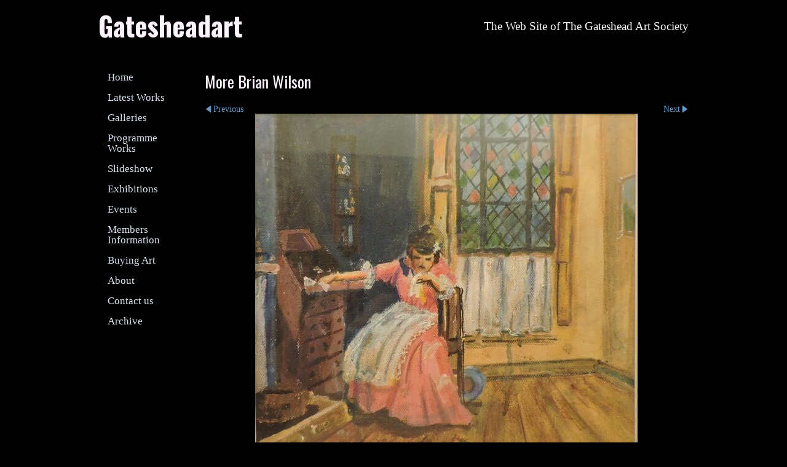

--- FILE ---
content_type: text/html
request_url: https://www.gatesheadartsociety.org.uk/photo_16955730.html
body_size: 5422
content:
<!DOCTYPE html>
<html lang='en'>
<head>
 <title>Brian Wilson ' The Letter ': Gatesheadart</title>
 <meta name='robots' content='index,follow'>
 <meta name='viewport' content='width=device-width, initial-scale=1.0'>
 <meta name='rating' content='General'>
 <meta name='description' content='Mixed media 10"x10"'>
 <meta http-equiv='content-type' content='text/html; charset=utf-8'>
 <link rel='canonical' href='https://www.gatesheadartsociety.org.uk/photo_16955730.html'>
 <link rel='stylesheet' href='style.css?c=420'>

</head>

<body class='col-SM section_section869392 action_view type_gallery content_16955730' id='body'>
<div id="ubercontainer" data-hasrows="0" data-cols="2" class="container"><div id="header" class="fixedCols container hasContent" data-hasrows="0" data-cols="2"><div id="headergrid" class="grid fixedCols" data-cols="2"><div id="sitetitle" class="contentsection contentsection-title  scheme-title checkempty"><h1 class="sectiontitle sitetitle"><a href="index.html" class="imageLink">Gatesheadart</a></h1></div><div id="cs_8578914" class="contentsection contentsection-general "><div class="contentpadding "><div class="contentInner">The Web Site of The Gateshead Art Society</div></div></div></div></div><div id="content" class="subcol_wrap expandHeightContainer container" data-hasrows="0" data-cols="2">
	
	<div id="subcol" data-hasrows="0" data-cols="2" class="container hasContent"><div id="main_menu" class="contentsection contentsection-menu  useSlickNav"><ul class="menu vertical useSlickNav menu_distribute cols12" id="main_menu_menu"><li class="first"><a class="section_index action_index" href="index.html">Home</a></li><li><a class="section_section872653 action_index" href="section872653.html">Latest Works</a><ul class="submenu menu vertical section_section872653 action_index useSlickNav" id="menu3_menu"></ul></li><li><a class="section_gallery action_index" href="gallery.html">Galleries</a><ul class="submenu menu vertical section_gallery action_index useSlickNav" id="menu4_menu"><li id="contentsub_737209_menulink" class="first"><a class="section_gallery content_737209 action_contentview" href="gallery_737209.html">Allan White</a></li><li id="contentsub_737625_menulink"><a class="section_gallery content_737625 action_contentview" href="gallery_737625.html">Harry Bell</a></li><li id="contentsub_737661_menulink"><a class="section_gallery content_737661 action_contentview" href="gallery_737661.html">Sheila Lewis</a></li><li id="contentsub_737644_menulink"><a class="section_gallery content_737644 action_contentview" href="gallery_737644.html">Tim Griffiths</a></li><li id="contentsub_737206_menulink"><a class="section_gallery content_737206 action_contentview" href="gallery_737206.html">Willie Drea</a></li><li id="contentsub_737207_menulink"><a class="section_gallery content_737207 action_contentview" href="gallery_737207.html">Jenny Dyson</a></li><li id="contentsub_757969_menulink"><a class="section_gallery content_757969 action_contentview" href="gallery_757969.html">Anne Roberts</a></li><li id="contentsub_737205_menulink"><a class="section_gallery content_737205 action_contentview" href="gallery_737205.html">Audrey Drynan</a></li><li id="contentsub_737666_menulink"><a class="section_gallery content_737666 action_contentview" href="gallery_737666.html">Karen Stott</a></li><li id="contentsub_737662_menulink"><a class="section_gallery content_737662 action_contentview" href="gallery_737662.html">Brian Wilson</a></li><li id="contentsub_747388_menulink"><a class="section_gallery content_747388 action_contentview" href="gallery_747388.html">Doug Stevenson</a></li><li id="contentsub_737627_menulink"><a class="section_gallery content_737627 action_contentview" href="gallery_737627.html">Joe McGregor</a></li><li id="contentsub_738805_menulink"><a class="section_gallery content_738805 action_contentview" href="gallery_738805.html">Julie Manning</a></li><li id="contentsub_737645_menulink"><a class="section_gallery content_737645 action_contentview" href="gallery_737645.html">Dougie Johnston</a></li><li id="contentsub_776767_menulink"><a class="section_gallery content_776767 action_contentview" href="gallery_776767.html">John McGee</a></li><li id="contentsub_737667_menulink"><a class="section_gallery content_737667 action_contentview" href="gallery_737667.html">Pat Thompson</a></li><li id="contentsub_737658_menulink"><a class="section_gallery content_737658 action_contentview" href="gallery_737658.html">Joe Beard</a></li><li id="contentsub_737623_menulink"><a class="section_gallery content_737623 action_contentview" href="gallery_737623.html">Anne Brown</a></li><li id="contentsub_749857_menulink"><a class="section_gallery content_749857 action_contentview" href="gallery_749857.html">Irene Ayre</a></li><li id="contentsub_739044_menulink"><a class="section_gallery content_739044 action_contentview" href="gallery_739044.html">Margaret Richardson</a></li><li id="contentsub_737628_menulink"><a class="section_gallery content_737628 action_contentview" href="gallery_737628.html">John Fulthorpe</a></li><li id="contentsub_737621_menulink"><a class="section_gallery content_737621 action_contentview" href="gallery_737621.html">Jeff Stamp</a></li><li id="contentsub_737624_menulink"><a class="section_gallery content_737624 action_contentview" href="gallery_737624.html">Allison Fereday</a></li><li id="contentsub_737620_menulink"><a class="section_gallery content_737620 action_contentview" href="gallery_737620.html">Aubrey Anderson</a></li><li id="contentsub_791326_menulink"><a class="section_gallery content_791326 action_contentview" href="gallery_791326.html">Khaled Khalid</a></li><li id="contentsub_747389_menulink" class="last"><a class="section_gallery content_747389 action_contentview" href="gallery_747389.html">You-Jin Lou</a></li></ul></li><li><a class="section_section861162 action_index" href="section861162.html">Programme Works</a></li><li><a class="section_slideshow action_index" href="slideshow.html">Slideshow</a></li><li><a class="section_section857409 action_index" href="section857409.html">Exhibitions</a><ul class="submenu menu vertical section_section857409 action_index useSlickNav" id="menu7_menu"><li class="first"><a class="section_section861796 action_index" href="section861796.html">Exhibitions notes</a><ul class="submenu menu vertical section_section861796 action_index useSlickNav" id="menu7menu2_menu"><li id="contentsub_739609_menulink" class="first"><a class="section_section861796 content_739609 action_contentview" href="section861796_739609.html">Annual Exhbn Nov -Dec. 2021</a></li><li id="contentsub_741981_menulink" class="last"><a class="section_section861796 content_741981 action_contentview" href="section861796_741981.html">St Mary's Exhibition Summer 2022 NO IMAGES</a></li></ul></li><li><a class="section_section859890 action_index" href="section859890.html">Commended Works</a></li><li class="last"><a class="section_section880006 action_index" href="section880006.html">Paintings from Past Exhibitions -a selection</a></li></ul></li><li><a class="section_section857383 action_index" href="section857383.html">Events</a></li><li><a class="section_section857382 action_index" href="section857382.html">Members Information</a><ul class="submenu menu vertical section_section857382 action_index useSlickNav" id="menu9_menu"><li class="first"><a class="section_section886374 action_index" href="section886374.html">AGM &amp; Committee</a></li><li><a class="section_section859887 action_index" href="section859887.html">Programme</a></li><li class="last"><a class="section_section859888 action_index" href="section859888.html">DVDs &amp; Magazines</a></li></ul></li><li><a class="section_section865529 action_index" href="section865529.html">Buying Art</a></li><li><a class="section_about action_index" href="about.html">About</a></li><li><a class="section_contactform action_index" href="contactform.html">Contact us</a></li><li class="last"><a class="section_section859524 action_index" href="section859524.html">Archive</a><ul class="submenu menu vertical section_section859524 action_index useSlickNav" id="menu13_menu"><li class="first"><a class="section_section859595 action_index" href="section859595.html">Posters</a></li><li><a class="section_section859596 action_index" href="section859596.html">Old Reports &amp; Records</a></li><li class="last"><a class="section_section859849 action_index" href="section859849.html">History</a></li></ul></li></ul></div></div>

	<div id="wrap" class="xcol_wrap container" data-hasrows="0" data-cols="2">

		<div id="maincol" data-hasrows="0" data-cols="2" class="container">
			<div id="maincol_top" class="container hasContent" data-hasrows="0" data-cols="2"><div id="gallery_title_sub" class="contentsection contentsection-title  scheme-bighead scheme-title checkempty"><div class="sectiontitle gallery_title">More Brian Wilson</div></div><div id="previousnext_container" class="contentsection-container container hasContent" data-hasrows="0" data-cols="2"><div id="previousnext_container_photos" class="contentsection-container scheme-previousnext fixedCols container hasContent" data-hasrows="0" data-cols="2"><div id="previousnext_container_photosgrid" class="grid fixedCols" data-cols="2"><div id="photo_previous" class="contentsection contentsection-button disable_client related-photo_photo action-goPrevious scheme-nav_button"><div class="button clearfix left"><a href="photo_16955727.html" class="imageLink"><span class="icon"><svg xmlns="http://www.w3.org/2000/svg" version="1.1" x="0px" y="0px" viewbox="0 0 20 20" preserveaspectratio="none" xml:space="preserve" enable-background="new 0 0 20 20"><polygon points="16 0 16 20 0 10 " /></svg></span><span class="caption">Previous</span></a></div></div><div id="photo_next" class="contentsection contentsection-button disable_client related-photo_photo action-goNext scheme-nav_button scheme-pagination-right scheme-next"><div class="button clearfix right"><a href="photo_16293464.html" class="imageLink"><span class="icon"><svg xmlns="http://www.w3.org/2000/svg" version="1.1" x="0px" y="0px" viewbox="0 0 20 20" preserveaspectratio="none" xml:space="preserve" enable-background="new 0 0 20 20"><polygon points="4 0 4 20 20 10 " /></svg></span><span class="caption">Next</span></a></div></div></div></div></div></div>

			
			
			<div id="maincol_bottom" class="container hasContent" data-hasrows="0" data-cols="2"><div id="photo_photo" class="contentsection contentsection-photo clikAlign-flexi scheme-rotator"><div class="contentpadding "><div class="contentInner"><div id="imagePhoto_16955730" class="photo"><img class="mainphoto photo" src="https://amazon.clikpic.com/gatesheadart/images/Brian_Wilson__The_Letter_.jpg" id="mainPic" name="mainPic" alt="Brian Wilson ' The Letter '"></div><div class="containerWrap"></div></div></div></div><div id="photo_details" class="contentsection contentsection-general  checkempty"><div class="contentpadding "><div class="contentInner"><div class="replaceable_photo-details"><p class="field">Mixed media  10"x10"</p></div></div></div></div><div id="photo_title" class="contentsection contentsection-title  scheme-bighead scheme-title checkempty"><div class="replaceable_photo-photo_caption">Brian Wilson ' The Letter '</div></div></div>

		</div>

		

	</div>

	
</div><div id="footer" data-hasrows="0" data-cols="2" class="container hasContent">

<div id="footer_grid" class="contentsection-container fixedCols container hasContent" data-hasrows="0" data-cols="max"><div id="footer_gridgrid" class="grid fixedCols" data-cols="1"><div id="footer_left" class="contentsection-container container hasContent" data-hasrows="0" data-cols="2"><div id="copyright" class="contentsection contentsection-text ">© All paintings are the copyright of the artist</div><div id="poweredby" class="contentsection contentsection-text  contentsection-read_only checkempty"><div class="listitem first">Powered by <a target="_blank" title="" href="http://www.clikpic.com">Clikpic</a></div></div></div></div></div></div><div id="photo_popup" class="contentsection-popup_container container hasContent  position-absolute valign-top halign-center" data-hasrows="0" data-cols="2"><div id="photo_popup_photo" class="contentsection contentsection-photo clikAlign-Hshrink clikAlign-center clikAlign-Vshrink clikAlign-top scheme-slider scheme-rotator"><div class="contentpadding "><div class="contentInner"><div id="imagePhoto_16955730" class="photo"><img class="mainphoto photo" src="https://amazon.clikpic.com/gatesheadart/images/Brian_Wilson__The_Letter_.jpg" id="mainPic" name="mainPic" alt="Brian Wilson ' The Letter '"></div><div class="containerWrap"></div></div></div></div><div id="photo_popup_next" class="contentsection contentsection-button disable_never scheme-popup_buttons scheme-nav_button scheme-next scheme-button_right"><div class="button clearfix right"><a href="" class="imageLink"><span class="icon"><svg xmlns="http://www.w3.org/2000/svg" xmlns:xlink="http://www.w3.org/1999/xlink" version="1.1" x="0" y="0" viewbox="0 0 223.413 223.413" preserveaspectratio="none" xml:space="preserve" enable-background="enable-background:new 0 0 223.413 223.413;"><polygon points="57.179,223.413 51.224,217.276 159.925,111.71 51.224,6.127 57.179,0 172.189,111.71" /></svg></span><span class="caption">Next</span></a></div></div><div id="photo_popup_previous" class="contentsection contentsection-button disable_never scheme-popup_buttons scheme-nav_button"><div class="button clearfix left"><a href="" class="imageLink"><span class="icon"><svg xmlns="http://www.w3.org/2000/svg" xmlns:xlink="http://www.w3.org/1999/xlink" version="1.1" x="0" y="0" viewbox="0 0 197.4 197.4" preserveaspectratio="none" xml:space="preserve" enable-background="new 0 0 197.402 197.402"><polygon points="146.88 197.4 45.26 98.7 146.88 0 152.15 5.42 56.11 98.7 152.15 191.98 " /></svg></span><span class="caption">Previous</span></a></div></div><div id="photo_popup_title" class="contentsection contentsection-general  scheme-title"><div class="contentpadding "><div class="contentInner"><span class="replaceable replaceable_photo-caption"></span></div></div></div><div id="photo_popup_close" class="contentsection contentsection-button disable_never scheme-popup_buttons scheme-nav_button scheme-button_close"><div class="button clearfix left"><span class="icon"><svg version="1.1" xmlns="http://www.w3.org/2000/svg" xmlns:xlink="http://www.w3.org/1999/xlink" x="0px" y="0px" preserveaspectratio="none" width="357px" height="357px" viewbox="0 0 357 357" style="enable-background:new 0 0 357 357;" xml:space="preserve">
<polygon points="357,35.7 321.3,0 178.5,142.8 35.7,0 0,35.7 142.8,178.5 0,321.3 35.7,357 178.5,214.2 321.3,357 357,321.3 
214.2,178.5 		" />
</svg></span><span class="caption"></span></div></div><div id="photo_popup_details" class="contentsection contentsection-general "><div class="contentpadding "><div class="contentInner"><div class="replaceable_photo-details"><p class="field">Mixed media  10"x10"</p></div></div></div></div></div></div><div id="background"></div><script>
	 if( !('clik' in window) ) clik = {}; clik.viewports = [{"minwidth":0,"contentsections":{"photo_popup":{"position":"absolute","vertical":0,"orientation_h":"center","orientation_v":"top"},"photo_popup_next":{"position":"absolute","vertical":50,"horizontal":0,"orientation_h":"right","orientation_v":"top"},"photo_popup_close":{"position":"absolute","ownWidth":12,"vertical":3,"horizontal":3,"orientation_h":"right","orientation_v":"top"},"photo_popup_previous":{"position":"absolute","vertical":50,"horizontal":0,"orientation_h":"left","orientation_v":"top"},"photo_next":{"position":"absolute","vertical":0,"horizontal":0,"orientation_h":"right","orientation_v":"top"},"social_media":{"position":"inline","vertical":0,"horizontal":0,"orientation_h":"right","orientation_v":"middle"},"main_menu":{"ownWidth":"auto"}},"xcol":1,"subcol":1,"name":"main","maxwidth":0},{"minwidth":0,"contentsections":{},"xcol":0,"subcol":1,"name":"mid","maxwidth":980},{"minwidth":0,"contentsections":{"gallery_title_sub":{"position":"static"},"footer_center":{"ownWidth":"auto"},"photo_title":{"position":"static"},"footer_right":{"position":"static","ownWidth":"auto"},"social_media":{"position":"static","vertical":0,"horizontal":0,"orientation_h":"top","orientation_v":"left"},"footer_left":{"position":"static","ownWidth":"auto"},"sitetitle":{"position":"static","ownWidth":"auto"}},"xcol":0,"subcol":0,"name":"mobile","maxwidth":600}]; clik.getGalleryUrl = 'gallery-{galleries_id}.js'; clik.mobileThreshold = 600;
</script>
 <script src="//ajax.googleapis.com/ajax/libs/jquery/1.11.3/jquery.min.js"></script>
 <script src="/_common/_scripts/_min/jquery-migrate-1.2.1.min.js"></script>
 <script src="/_common/_scripts/_min/jquery.clikUtils_v7.190211.min.js"></script>
 <script src="/_common/_scripts/_min/clik.default.pack.js"></script>
 <script src="/_common/_scripts/_min/clik.cart.pack.js"></script>
 <script src="/_common/_scripts/_min/jquery.slicknav_v1.0.4.2.min.js"></script>
 <script src="/_common/_scripts/_min/jquery.clikCommon_v1.min.js"></script>
 <script src="/_common/_scripts/_min/jquery.clikPopup_2.2.min.js"></script>
 <script src="/_common/_scripts/_min/jquery.clikSlideshow_1.8.2.min.js"></script>
 <script src="/_common/_scripts/_min/jquery.clikMenu_v4.min.js"></script>
 <script src="/_common/_scripts/_min/mustache_2.2.1.min.js"></script>
 <script src="/_common/_scripts/_min/jquery.lightbox_me.min.js"></script>
 <script src="/_common/_scripts/_min/jquery.touchSwipe_v1.6.min.js"></script>
 <script src='./clikpic.js?c=420'></script>
 <script src='./image_sets.js?c=420'></script>
 <script src='./gallery-754845.js?c=420'></script>
<script>
jQuery(document).ready(function(){
	$('#photo_popup').bind('initialiseContent', function(e){ 	if (!$(this).data('initialized')) { 		$(this).parent().clikAlign(true,true); 		
clik.rotator.infiniteSlide({"autoHidePanels":1,"useTouch":true,"adjustPanelWidth":false,"cropOutsidePadding":true,"touchThreshold":75,"showPanels":0,"stopOnHover":1,"initialTimeout":0,"photoSpacing":10,"timeout":0,"element":"#photo_popup_photo div.photo","showControls":0,"updateHash":true,"relatedContentSections":"#photo_popup","updateHistory":false,"autoHideControls":false,"speed":1000,"updateDocumentTitle":false,"photoArray":"photos","keyControl":1,"cycle":true,"useNavImages":false,"transitionMode":"slide","randomiseAll":false,"randomise":true,"link":"next","touchFallbackToMouseEvents":false,"image_sets_id":"gallery"}); 		$(this).data('initialized',1); 	} 	$(this).parent().clikAlign(true,true); }); $('body').clikAlign(true,true);
$('#main_menu').find('>.menu').slicknav({"removeIds":false,"arrowPosition":"after","buttonIconAlign":"left","duration":200,"removeItems":".menuTitle","keepAClasses":true,"parentTag":"a","allowParentLinks":true,"closeOnClick":false,"removeStyles":false,"duplicate":true,"openedSymbol":"<svg \txmlns=\"http://www.w3.org/2000/svg\" version=\"1.1\" xml:space=\"preserve\" viewBox=\"0 0 20 20\" preserveAspectRatio=\"none\"><polygon points=\"0 0 20 0 10 17.32\"/></svg>","appendTo":"#header","nestedParentLinks":true,"showChildren":false,"label":"","easingClose":"swing","hamburgerIcon":"<svg xmlns=\"http://www.w3.org/2000/svg\" version=\"1.1\" x=\"0px\" y=\"0px\" viewBox=\"0 0 32 32\" preserveAspectRatio=\"none\" xml:space=\"preserve\" enable-background=\"new 0 0 32 32\"><path d=\"M4,10h24c1.104,0,2-0.896,2-2s-0.896-2-2-2H4C2.896,6,2,6.896,2,8S2.896,10,4,10z M28,14H4c-1.104,0-2,0.896-2,2  s0.896,2,2,2h24c1.104,0,2-0.896,2-2S29.104,14,28,14z M28,22H4c-1.104,0-2,0.896-2,2s0.896,2,2,2h24c1.104,0,2-0.896,2-2  S29.104,22,28,22z\"/></svg>","button_prependTo":"#header","listPosition":"normal","easingOpen":"swing","closedSymbol":"<svg \txmlns=\"http://www.w3.org/2000/svg\" version=\"1.1\" xml:space=\"preserve\" viewBox=\"0 0 20 20\" preserveAspectRatio=\"none\"><polygon points=\"0 0 0 20 17.32 10\"/></svg>","removeClasses":true});$('.slicknav-of-main_menu .slicknav_nav').menuHighlight('current').end(); $('#main_menu').find('>.menu').menuHighlight('current').end().clikMenu({"menu_submenus":true,"menu_opencurrent":false,"insertAfter":"self","submenuPosClass":"","menu_rollovermenus":1,"menu_hideothers":false,"menu_opencurrentparent":false});$('div.contentsection-submenu.submenus-of-main_menu').find('>.menu').menuHighlight('current').end().clikSubMenu({"menu_speed":200,"menu_opencurrent":false,"menu_orientation":"vertical","menu_subminwidth":0,"positionAtH":"right","menu_positioning":"relative","positionAtV":"bottom","menu_rollovermenus":1,"offsetH":0,"menu_animation":"height","menu_hideothers":false,"offsetV":0,"menu_opencurrentparent":false});
$("#photo_previous").on("click.clikAction",function(e){ $("#photo_photo").trigger("goPrevious"); return false;});
$("#photo_next").on("click.clikAction",function(e){ $("#photo_photo").trigger("goNext"); return false;});
clik.rotator.init({"autoHidePanels":1,"useTouch":true,"adjustPanelWidth":false,"cropOutsidePadding":true,"touchThreshold":75,"showPanels":false,"stopOnHover":1,"initialTimeout":0,"photoSpacing":10,"timeout":0,"element":"#photo_photo div.photo","showControls":false,"updateHash":1,"relatedContentSections":"#location_text,#photo_details,#photo_title,#gallery_others","updateHistory":1,"autoHideControls":false,"speed":0,"updateDocumentTitle":1,"photoArray":"photos","keyControl":1,"cycle":true,"useNavImages":false,"transitionMode":"fade","randomiseAll":false,"randomise":true,"link":"next","touchFallbackToMouseEvents":false,"image_sets_id":"gallery"});
$('#photo_popup').clikPopup({"classPrefix":"lb-photo_popup","autoHideControls":true,"cycle":false,"overlaySpeed":200,"popup":"#photo_popup","showOverlay":true,"appearEffect":"fadeIn","lightboxSpeed":200});
			
			(function(){
				var cs;
				$('#photo_popup')
				.hide().bind('open', function(e, options){
					cs = $(this).lightbox_me($.extend(
						{"classPrefix":"lb-photo_popup","autoHideControls":true,"cycle":false,"overlaySpeed":200,"popup":"#photo_popup","showOverlay":true,"appearEffect":"fadeIn","lightboxSpeed":200},
						options,
						{onLoad: function(){cs.trigger('initialiseContent');}}
					));
				})
				.undelegate('[id=photo_popup_close], a.close', 'click').delegate('[id=photo_popup_close], a.close', 'click', function(){
					cs.trigger('close');
					return false;
				})
				.trigger('popupInit');
			})();
$('#photo_popup_next a').bind('click.photoControl',function(){$('#photo_popup_photo').trigger('goNext'); return false;});
$('#photo_popup_previous a').bind('click.photoControl',function(){$('#photo_popup_photo').trigger('goPrevious'); return false;}); $('.inlineImage .imageLink').filter(function(){return $(this).find('img.popup').length}).clikPopup({ parentSelector : 'a.imageLink', inlineImageMode: true });$('body').delegate('a[data-cs]', 'click', function(){var cs = $(this).data('cs');$('#'+cs+'.contentsection-popup_container').trigger('open');return false;});
});
</script>
<img width='0' height='0' alt='' style='margin:0; height:0; width:0; padding:0; border:0;' src='counter.cfm?section=section869392&site=gatesheadart&type=gif'>

</body>
</html>


--- FILE ---
content_type: application/javascript
request_url: https://www.gatesheadartsociety.org.uk/clikpic.js?c=420
body_size: 70879
content:
window.thumbnails = {};
thumbnails[16870974] = clik.newPhoto({"height":200,"caption":"Karen Stott ' Doorway, Crook Hall'","galleries_id":754846,"server_id":68,"width":160,"alt":"Karen Stott ' Doorway, Crook Hall'","id":"16870974","link":"photo_16870974.html","src":"karen_Stott__Doorway_Crook_Hall_thumb.jpg"}, 1);
thumbnails[16953777] = clik.newPhoto({"height":200,"caption":"Alison Fereday ' Beach Family '","galleries_id":737624,"server_id":68,"width":160,"alt":"Alison Fereday ' Beach Family '","id":"16953777","link":"photo_16953777.html","src":"Alison_Fereday___Beach_family__thumb.jpg"}, 1);
thumbnails[16957347] = clik.newPhoto({"height":200,"caption":"Alison Fereday ' Coaler from the Past '","galleries_id":737624,"server_id":68,"width":160,"alt":"Alison Fereday ' Coaler from the Past '","id":"16957347","link":"photo_16957347.html","src":"Alison_Fereday___Coaler_from_the_Past__thumb.jpg"}, 1);
thumbnails[17047001] = clik.newPhoto({"height":200,"caption":"John McGee ' Daffodil '","galleries_id":785461,"server_id":68,"width":160,"alt":"John McGee ' Daffodil '","id":"17047001","link":"photo_17047001.html","src":"John_McGee___Daffodil__thumb.jpg"}, 1);
thumbnails[17081683] = clik.newPhoto({"height":200,"caption":"Joe Beard ' Parish Church, Rothbury","galleries_id":762020,"server_id":68,"width":160,"alt":"Joe Beard ' Parish Church, Rothbury","id":"17081683","link":"photo_17081683.html","src":"Joe_Beard___Parish_Church_Rothbury_Pastel_JoeBeardc_Sold_thumb.jpg"}, 1);
thumbnails[17121881] = clik.newPhoto({"height":200,"caption":"1. Irene Ayre ' The Moon '","galleries_id":768249,"server_id":68,"width":160,"alt":"1. Irene Ayre ' The Moon '","id":"17121881","link":"photo_17121881.html","src":"Irene_Ayre___The_Moon__thumb.jpg"}, 1);
thumbnails[17379014] = clik.newPhoto({"height":200,"caption":"John Fulthorpe ' Blue Jug '","galleries_id":737628,"server_id":68,"width":160,"alt":"John Fulthorpe ' Blue Jug '","id":"17379014","link":"photo_17379014.html","src":"24John_Fulthorpe___Blue_Jug_575_thumb.jpg"}, 1);
thumbnails[17446516] = clik.newPhoto({"height":200,"caption":"2025 Map Library Low Fell title-map","galleries_id":742060,"server_id":68,"width":160,"alt":"2025 Map Library Low Fell title-map","id":"17446516","link":"photo_17446516.html","src":"2025_Map_Library_Low_Fell_title-map_thumb.jpg"}, 1);
thumbnails[17487606] = clik.newPhoto({"height":200,"caption":"Brian Wilson ' Seahouses '","galleries_id":761746,"server_id":68,"width":160,"alt":"Brian Wilson ' Seahouses '","id":"17487606","link":"photo_17487606.html","src":"Brian_Wilson___Seahouses_575_thumb.jpg"}, 1);
thumbnails[17488220] = clik.newPhoto({"height":200,"caption":"Brian Wilson ' Seahouses-'","galleries_id":737662,"server_id":68,"width":160,"alt":"Brian Wilson ' Seahouses-'","id":"17488220","link":"photo_17488220.html","src":"Brian_Wilson86___Seahouses-575_thumb.jpg"}, 1);
thumbnails[17488826] = clik.newPhoto({"height":200,"caption":"RZ2025AnnualX Mayor575","galleries_id":742060,"server_id":68,"width":160,"alt":"RZ2025AnnualX Mayor575","id":"17488826","link":"photo_17488826.html","src":"RZ2025AnnualX_Mayor575_thumb.jpg"}, 1);
thumbnails[17489163] = clik.newPhoto({"height":200,"caption":"ZWebpiccmmdtnJenny Dyson ' Lightning at Seaton Sluice '300","galleries_id":742059,"server_id":68,"width":160,"alt":"ZWebpiccmmdtnJenny Dyson ' Lightning at Seaton Sluice '300","id":"17489163","link":"photo_17489163.html","src":"ZWebpiccmmdtnJenny_Dyson___Lightning_at_Seaton_Sluice_300_thumb.jpg"}, 1);
thumbnails[17492547] = clik.newPhoto({"height":200,"caption":"Willie Drea ' Seggat, Aberdeenshire '","galleries_id":761288,"server_id":68,"width":160,"alt":"Willie Drea ' Seggat, Aberdeenshire '","id":"17492547","link":"photo_17492547.html","src":"2025-11-14Willie_Drea___Seggat_Aberdeenshire_575_thumb.jpg"}, 1);
thumbnails[17506299] = clik.newPhoto({"height":200,"caption":"Julie Manning ' Hen Party '","galleries_id":760846,"server_id":68,"width":160,"alt":"Julie Manning ' Hen Party '","id":"17506299","link":"photo_17506299.html","src":"2026_01-24Julie_Manning___Hen_Party__thumb.jpeg"}, 1);
thumbnails[16253485] = clik.newPhoto({"height":200,"caption":"Chinstrap by Doug Stevenson","galleries_id":754848,"server_id":68,"width":160,"alt":"Chinstrap by Doug Stevenson","id":"16253485","link":"photo_16253485.html","src":"DS_Chinstrap575_thumb.jpg"}, 1);
thumbnails[17007040] = clik.newPhoto({"height":200,"caption":"by Clare Lovatt","galleries_id":"","server_id":68,"width":160,"alt":"by Clare Lovatt","id":"17007040","link":"#","src":"Clare_Lovett_Jimmy_monochrome_thumb.jpg"}, 1);
thumbnails[17262627] = clik.newPhoto({"height":200,"caption":"Irene Ayre ' Horse and Trap '","galleries_id":768249,"server_id":68,"width":160,"alt":"Irene Ayre ' Horse and Trap '","id":"17262627","link":"photo_17262627.html","src":"2_Irene_Ayre___Horse_and_Trap__thumb.jpg"}, 1);
thumbnails[17469401] = clik.newPhoto({"height":200,"caption":"Jenny Dyson ' Ringmaster '","galleries_id":754843,"server_id":68,"width":160,"alt":"Jenny Dyson ' Ringmaster '","id":"17469401","link":"photo_17469401.html","src":"2025Jenny_Dyson___Ringmaster__thumb.jpg"}, 1);
thumbnails[17474556] = clik.newPhoto({"height":200,"caption":"Willie Drea ' All Washed Up '","galleries_id":761288,"server_id":68,"width":160,"alt":"Willie Drea ' All Washed Up '","id":"17474556","link":"photo_17474556.html","src":"2025-09-28Willie_Drea___All_Washed_Up_575_thumb.jpg"}, 1);
thumbnails[17488827] = clik.newPhoto({"height":200,"caption":"RZ2025AnnualX Mrgt Audrey300","galleries_id":742060,"server_id":68,"width":160,"alt":"RZ2025AnnualX Mrgt Audrey300","id":"17488827","link":"photo_17488827.html","src":"RZ2025AnnualX_Mrgt_Audrey300_thumb.jpg"}, 1);
thumbnails[17489164] = clik.newPhoto({"height":200,"caption":"ZWebpic cmmdtnAudrey '' Woodland River '300","galleries_id":742059,"server_id":68,"width":160,"alt":"ZWebpic cmmdtnAudrey '' Woodland River '300","id":"17489164","link":"photo_17489164.html","src":"ZWebpic_cmmdtnAudrey__Woodland_River_300_thumb.jpg"}, 1);
thumbnails[16253486] = clik.newPhoto({"height":200,"caption":"Happy Monk by Doug Stevenson. -charcoal","galleries_id":754848,"server_id":68,"width":160,"alt":"Happy Monk by Doug Stevenson. -charcoal","id":"16253486","link":"photo_16253486.html","src":"DS_Happy_Monk575_thumb.jpg"}, 1);
thumbnails[17455086] = clik.newPhoto({"height":200,"caption":"Allan White ' Arbeia Sth Shie;lds '","galleries_id":761288,"server_id":68,"width":160,"alt":"Allan White ' Arbeia Sth Shie;lds '","id":"17455086","link":"photo_17455086.html","src":"2025-07-04Allan_White___Arbeia_Sth_Shields__thumb.jpg"}, 1);
thumbnails[17487596] = clik.newPhoto({"height":200,"caption":"Karen Stott ' Autumn Garden '","galleries_id":737666,"server_id":68,"width":160,"alt":"Karen Stott ' Autumn Garden '","id":"17487596","link":"photo_17487596.html","src":"Karen_Stott___Autumn_Garden_575_thumb.jpg"}, 1);
thumbnails[17488828] = clik.newPhoto({"height":200,"caption":"RZ2025AnnualXh Cllr-crop340","galleries_id":742060,"server_id":68,"width":160,"alt":"RZ2025AnnualXh Cllr-crop340","id":"17488828","link":"photo_17488828.html","src":"RZ2025AnnualXh_Cllr-crop340_thumb.jpg"}, 1);
thumbnails[17489165] = clik.newPhoto({"height":200,"caption":"ZwebpiccmmdntJoe McGregor ' Sunrise Simonside '300","galleries_id":742059,"server_id":68,"width":160,"alt":"ZwebpiccmmdntJoe McGregor ' Sunrise Simonside '300","id":"17489165","link":"photo_17489165.html","src":"ZwebpiccmmdntJoe_McGregor___Sunrise_Simonside_300_thumb.jpg"}, 1);
thumbnails[17084422] = clik.newPhoto({"height":200,"caption":"Cortez ' Brian Wilson '","galleries_id":754845,"server_id":68,"width":160,"alt":"Cortez ' Brian Wilson '","id":"17084422","link":"photo_17084422.html","src":"4.__Cortez__Brian_Wilson__-pastel_thumb.jpg"}, 1);
thumbnails[17455087] = clik.newPhoto({"height":200,"caption":"Willie Drea ' Arbeia Entrance Arch '","galleries_id":761288,"server_id":68,"width":160,"alt":"Willie Drea ' Arbeia Entrance Arch '","id":"17455087","link":"photo_17455087.html","src":"2025-07-04Willie_Drea___Arbeia_Entrance_Arch__thumb.jpg"}, 1);
thumbnails[17487377] = clik.newPhoto({"height":200,"caption":"Irene Ayre ' Mountain Beauty '","galleries_id":760846,"server_id":68,"width":160,"alt":"Irene Ayre ' Mountain Beauty '","id":"17487377","link":"photo_17487377.html","src":"Irene_Ayre___Mountain_Beauty__thumb.jpg"}, 1);
thumbnails[17487593] = clik.newPhoto({"height":200,"caption":"Jeff Stamp ' Two Lovers Saltwell Park '","galleries_id":737621,"server_id":68,"width":160,"alt":"Jeff Stamp ' Two Lovers Saltwell Park '","id":"17487593","link":"photo_17487593.html","src":"Jeff_Stamp___Two_Lovers_Saltwell_Park_575_thumb.jpeg"}, 1);
thumbnails[17488829] = clik.newPhoto({"height":200,"caption":"RZ2025AnnualXh general2 crop340","galleries_id":742060,"server_id":68,"width":160,"alt":"RZ2025AnnualXh general2 crop340","id":"17488829","link":"photo_17488829.html","src":"RZ2025AnnualXh_general2_crop340_thumb.jpg"}, 1);
thumbnails[16280468] = clik.newPhoto({"height":200,"caption":"Fossil Fuel by Aubrey Anderson, -mixed media","galleries_id":754837,"server_id":68,"width":160,"alt":"Fossil Fuel by Aubrey Anderson, -mixed media","id":"16280468","link":"photo_16280468.html","src":"AA_Fossil_Fuel575_thumb.jpg"}, 1);
thumbnails[17455088] = clik.newPhoto({"height":200,"caption":"Willie Drea ' North Shields from Sth Shields '","galleries_id":761288,"server_id":68,"width":160,"alt":"Willie Drea ' North Shields from Sth Shields '","id":"17455088","link":"photo_17455088.html","src":"2025-07-04Willie_Drea___North_Shields_from_Sth_Shields__thumb.jpg"}, 1);
thumbnails[17487353] = clik.newPhoto({"height":200,"caption":"Anne Roberts ' The Snook, Holy Island '","galleries_id":757969,"server_id":68,"width":160,"alt":"Anne Roberts ' The Snook, Holy Island '","id":"17487353","link":"photo_17487353.html","src":"Anne_Roberts___The_Snook_Holy_Island__thumb.jpeg"}, 1);
thumbnails[17488830] = clik.newPhoto({"height":200,"caption":"RZ2025AnnualXh Mayor & Audrey crop300","galleries_id":742060,"server_id":68,"width":160,"alt":"RZ2025AnnualXh Mayor & Audrey crop300","id":"17488830","link":"photo_17488830.html","src":"RZ2025AnnualXh_Mayor__Audrey_crop300_thumb.jpg"}, 1);
thumbnails[17399924] = clik.newPhoto({"height":200,"caption":"Allan White  ' Rough Fishing at Craster '300","galleries_id":742059,"server_id":68,"width":160,"alt":"Allan White  ' Rough Fishing at Craster '300","id":"17399924","link":"photo_17399924.html","src":"Allan_White___Rough_Fishing_at_Craster_300_thumb.jpg"}, 1);
thumbnails[17449299] = clik.newPhoto({"height":200,"caption":"Allan White Model 2","galleries_id":761288,"server_id":68,"width":160,"alt":"Allan White Model 2","id":"17449299","link":"photo_17449299.html","src":"2025-06-13Allan_White__Model_2-575_thumb.jpg"}, 1);
thumbnails[17487591] = clik.newPhoto({"height":200,"caption":"65 Margaret Richardson ' Ionian Skies '","galleries_id":739044,"server_id":68,"width":160,"alt":"65 Margaret Richardson ' Ionian Skies '","id":"17487591","link":"photo_17487591.html","src":"Margaret_Richardson____Ionian_Skies_575_thumb.jpg"}, 1);
thumbnails[17488831] = clik.newPhoto({"height":200,"caption":"RZ2025AnnualXh Mayor & Jenny crop300","galleries_id":742060,"server_id":68,"width":160,"alt":"RZ2025AnnualXh Mayor & Jenny crop300","id":"17488831","link":"photo_17488831.html","src":"RZ2025AnnualXh_Mayor__Jenny_crop300_thumb.jpg"}, 1);
thumbnails[17007037] = clik.newPhoto({"height":200,"caption":"by Anne Brown","galleries_id":754838,"server_id":68,"width":160,"alt":"by Anne Brown","id":"17007037","link":"photo_17007037.html","src":"Anne_Brown_Jimmy_portrait_thumb.jpg"}, 1);
thumbnails[17120749] = clik.newPhoto({"height":200,"caption":"Joe Beard ' 5 Senses Ready for the Performance'","galleries_id":762020,"server_id":68,"width":160,"alt":"Joe Beard ' 5 Senses Ready for the Performance'","id":"17120749","link":"photo_17120749.html","src":"Joe_Beard___Senses_575_thumb.jpg"}, 1);
thumbnails[17199830] = clik.newPhoto({"height":200,"caption":"image0 boats 300","galleries_id":742059,"server_id":68,"width":160,"alt":"image0 boats 300","id":"17199830","link":"photo_17199830.html","src":"image0_boats_300_thumb.jpg"}, 1);
thumbnails[17449300] = clik.newPhoto({"height":200,"caption":"Allan White Model 3","galleries_id":761288,"server_id":68,"width":160,"alt":"Allan White Model 3","id":"17449300","link":"photo_17449300.html","src":"2025-06-13Allan_White__Model_3-575_thumb.jpg"}, 1);
thumbnails[17487503] = clik.newPhoto({"height":200,"caption":"Joe McGregor ' Aurora Borealis '","galleries_id":737627,"server_id":68,"width":160,"alt":"Joe McGregor ' Aurora Borealis '","id":"17487503","link":"photo_17487503.html","src":"Joe_McGregor___Aurora_Borealis_575_thumb.jpg"}, 1);
thumbnails[17488832] = clik.newPhoto({"height":200,"caption":"RZ2025AnnualXh Mayor & Joe crop300","galleries_id":742060,"server_id":68,"width":160,"alt":"RZ2025AnnualXh Mayor & Joe crop300","id":"17488832","link":"photo_17488832.html","src":"RZ2025AnnualXh_Mayor__Joe_crop300_thumb.jpg"}, 1);
thumbnails[17084424] = clik.newPhoto({"height":200,"caption":"' Venice ', Audrey Drynan","galleries_id":754842,"server_id":68,"width":160,"alt":"' Venice ', Audrey Drynan","id":"17084424","link":"photo_17084424.html","src":"7.__Venice__Audrey_Drynan_-oil_thumb.jpg"}, 1);
thumbnails[17267189] = clik.newPhoto({"height":200,"caption":"2 Irene Ayre  ' Horse and Trap '300-","galleries_id":742059,"server_id":68,"width":160,"alt":"2 Irene Ayre  ' Horse and Trap '300-","id":"17267189","link":"photo_17267189.html","src":"2_Irene_Ayre___Horse_and_Trap_300-_thumb.jpg"}, 1);
thumbnails[17377297] = clik.newPhoto({"height":200,"caption":"8 Harry Bell ' Up Pink Lane '","galleries_id":754844,"server_id":68,"width":160,"alt":"8 Harry Bell ' Up Pink Lane '","id":"17377297","link":"photo_17377297.html","src":"8_Harry_Bell___Up_Pink_Lane__thumb.jpg"}, 1);
thumbnails[17449301] = clik.newPhoto({"height":200,"caption":"Allan White Model 4","galleries_id":761288,"server_id":68,"width":160,"alt":"Allan White Model 4","id":"17449301","link":"photo_17449301.html","src":"2025-06-13Allan_White__Model_4-575_thumb.jpg"}, 1);
thumbnails[17487421] = clik.newPhoto({"height":200,"caption":"John McGee ' Across the Derwent '","galleries_id":776767,"server_id":68,"width":160,"alt":"John McGee ' Across the Derwent '","id":"17487421","link":"photo_17487421.html","src":"John_McGee___Across_the_Derwent_575_thumb.jpeg"}, 1);
thumbnails[17488833] = clik.newPhoto({"height":200,"caption":"RZ2025AnnualXh Mayor Allan Jenny crop300","galleries_id":742060,"server_id":68,"width":160,"alt":"RZ2025AnnualXh Mayor Allan Jenny crop300","id":"17488833","link":"photo_17488833.html","src":"RZ2025AnnualXh_Mayor_Allan_Jenny_crop300_thumb.jpg"}, 1);
thumbnails[16781613] = clik.newPhoto({"height":200,"caption":"Pat Thompson, Shopping in Northumberland Street","galleries_id":754841,"server_id":68,"width":160,"alt":"Pat Thompson, Shopping in Northumberland Street","id":"16781613","link":"photo_16781613.html","src":"Pat_Northd_St575_thumb.jpg"}, 1);
thumbnails[16939094] = clik.newPhoto({"height":200,"caption":"Joe McGregor Cheviot Summit - Winter","galleries_id":754849,"server_id":68,"width":160,"alt":"Joe McGregor Cheviot Summit - Winter","id":"16939094","link":"photo_16939094.html","src":"Joe_McGregor_Cheviot_Summit_-_Winter575_thumb.png"}, 1);
thumbnails[16955098] = clik.newPhoto({"height":200,"caption":"Anne Brown ' Pope Julius III, Siena '","galleries_id":754838,"server_id":68,"width":160,"alt":"Anne Brown ' Pope Julius III, Siena '","id":"16955098","link":"photo_16955098.html","src":"Anne_Brown___Pope__thumb.jpg"}, 1);
thumbnails[17449302] = clik.newPhoto({"height":200,"caption":"Allan White Model 5","galleries_id":761288,"server_id":68,"width":160,"alt":"Allan White Model 5","id":"17449302","link":"photo_17449302.html","src":"2025_06_13Allan_White__Model_5-575_thumb.jpg"}, 1);
thumbnails[17487416] = clik.newPhoto({"height":200,"caption":"Julie Manning ' Follow the Moon '","galleries_id":738805,"server_id":68,"width":160,"alt":"Julie Manning ' Follow the Moon '","id":"17487416","link":"photo_17487416.html","src":"Julie_Manning___Moon_Couple_575_thumb.jpeg"}, 1);
thumbnails[17488834] = clik.newPhoto({"height":200,"caption":"RZ2025AnnualXh Mayor3 crop575","galleries_id":742060,"server_id":68,"width":160,"alt":"RZ2025AnnualXh Mayor3 crop575","id":"17488834","link":"photo_17488834.html","src":"RZ2025AnnualXh_Mayor3_crop575_thumb.jpg"}, 1);
thumbnails[16122199] = clik.newPhoto({"height":200,"caption":"Snow by Anne Brown","galleries_id":754838,"server_id":68,"width":160,"alt":"Snow by Anne Brown","id":"16122199","link":"photo_16122199.html","src":"AB_Snow_RZ_thumb.jpg"}, 1);
thumbnails[16166527] = clik.newPhoto({"height":200,"caption":"1948 Poster300","galleries_id":741984,"server_id":68,"width":160,"alt":"1948 Poster300","id":"16166527","link":"photo_16166527.html","src":"1948_Poster300_thumb.jpg"}, 1);
thumbnails[16182097] = clik.newPhoto({"height":200,"caption":"St Marys Gateshead","galleries_id":"","server_id":68,"width":160,"alt":"St Marys Gateshead","id":"16182097","link":"#","src":"St_Marys_Gateshead_small_thumb.jpg"}, 1);
thumbnails[16260945] = clik.newPhoto({"height":200,"caption":"Sunrise by Anne Brown","galleries_id":754838,"server_id":68,"width":160,"alt":"Sunrise by Anne Brown","id":"16260945","link":"photo_16260945.html","src":"AB_Sunsise_thumb.JPG"}, 1);
thumbnails[16402160] = clik.newPhoto({"height":200,"caption":"Library Low Fell","galleries_id":"","server_id":68,"width":160,"alt":"Library Low Fell","id":"16402160","link":"#","src":"Map_Library_Low_Fell_1_thumb.jpg"}, 1);
thumbnails[16602439] = clik.newPhoto({"height":200,"caption":"John Hurt","galleries_id":"","server_id":68,"width":160,"alt":"John Hurt","id":"16602439","link":"#","src":"xMJ_John_Hurt575_thumb.jpg"}, 1);
thumbnails[16658561] = clik.newPhoto({"height":200,"caption":"Street Urchin by Doug Stevenson","galleries_id":754848,"server_id":68,"width":160,"alt":"Street Urchin by Doug Stevenson","id":"16658561","link":"photo_16658561.html","src":"DS_Street_Urchin575_thumb.jpg"}, 1);
thumbnails[17267249] = clik.newPhoto({"height":200,"caption":"2023 Exhbn Marlyn300","galleries_id":742059,"server_id":68,"width":160,"alt":"2023 Exhbn Marlyn300","id":"17267249","link":"photo_17267249.html","src":"2023_Exhbn_Marlyn300_thumb.jpg"}, 1);
thumbnails[17449306] = clik.newPhoto({"height":200,"caption":"Willie Drea Model 1","galleries_id":761288,"server_id":68,"width":160,"alt":"Willie Drea Model 1","id":"17449306","link":"photo_17449306.html","src":"Willie_Drea2025-06-13_Model1-575_thumb.jpg"}, 1);
thumbnails[17487409] = clik.newPhoto({"height":200,"caption":"Sheila Lewis ' Autumn","galleries_id":737661,"server_id":68,"width":160,"alt":"Sheila Lewis ' Autumn","id":"17487409","link":"photo_17487409.html","src":"Sheila_Lewis___Autumn_575_thumb.jpg"}, 1);
thumbnails[17488223] = clik.newPhoto({"height":200,"caption":"Audrey Drynan ' Floral Joy 'crop610-260","galleries_id":742259,"server_id":68,"width":160,"alt":"Audrey Drynan ' Floral Joy 'crop610-260","id":"17488223","link":"photo_17488223.html","src":"Audrey_Drynan___Floral_Joy_crop610-260_thumb.jpg"}, 1);
thumbnails[17488231] = clik.newPhoto({"height":200,"caption":"Audrey Drynan  ' Floral Joy 'crop610-260","galleries_id":742259,"server_id":68,"width":160,"alt":"Audrey Drynan  ' Floral Joy 'crop610-260","id":"17488231","link":"photo_17488231.html","src":"Audrey_Drynan___Floral_Joy_crop610-260_1_thumb.jpg"}, 1);
thumbnails[16275650] = clik.newPhoto({"height":200,"caption":"George Stephenson's Cottage by Alison Fereday","galleries_id":737624,"server_id":68,"width":160,"alt":"George Stephenson's Cottage by Alison Fereday","id":"16275650","link":"photo_16275650.html","src":"AF_George_Stephensons_Cottage_thumb.jpg"}, 1);
thumbnails[16939706] = clik.newPhoto({"height":200,"caption":"Joe McGregor 'High Street , 'Rothbury '","galleries_id":754849,"server_id":68,"width":160,"alt":"Joe McGregor 'High Street , 'Rothbury '","id":"16939706","link":"photo_16939706.html","src":"Joe_McGregor__High_Street__Rothbury__rothberry_thumb.jpg"}, 1);
thumbnails[17126402] = clik.newPhoto({"height":200,"caption":"Irene Ayre ' Kilchurn Castle '","galleries_id":768249,"server_id":68,"width":160,"alt":"Irene Ayre ' Kilchurn Castle '","id":"17126402","link":"photo_17126402.html","src":"Irene_Ayres___Kilchurn_Castle_575_thumb.jpg"}, 1);
thumbnails[17280102] = clik.newPhoto({"height":200,"caption":"55 John McGee  ' The Sycamore '300","galleries_id":742059,"server_id":68,"width":160,"alt":"55 John McGee  ' The Sycamore '300","id":"17280102","link":"photo_17280102.html","src":"55_John_McGee___The_Sycamore_300_thumb.jpg"}, 1);
thumbnails[17449307] = clik.newPhoto({"height":200,"caption":"Willie Drea Model 2","galleries_id":761288,"server_id":68,"width":160,"alt":"Willie Drea Model 2","id":"17449307","link":"photo_17449307.html","src":"Willie_Drea2025-06-13__Model_2-575_thumb.jpg"}, 1);
thumbnails[17487405] = clik.newPhoto({"height":200,"caption":"Tim Griffith ' Shelter, Saltwell Park '","galleries_id":737644,"server_id":68,"width":160,"alt":"Tim Griffith ' Shelter, Saltwell Park '","id":"17487405","link":"photo_17487405.html","src":"Tim_Griffith___Shelter_Saltwell_Park_575_thumb.jpeg"}, 1);
thumbnails[17493577] = clik.newPhoto({"height":200,"caption":"2025Crit1-200x614","galleries_id":742060,"server_id":68,"width":160,"alt":"2025Crit1-200x614","id":"17493577","link":"photo_17493577.html","src":"2025Crit1-200x614_thumb.jpg"}, 1);
thumbnails[16219048] = clik.newPhoto({"height":200,"caption":"1958 poster200","galleries_id":741984,"server_id":68,"width":160,"alt":"1958 poster200","id":"16219048","link":"photo_16219048.html","src":"1958_poster200_thumb.jpg"}, 1);
thumbnails[16939705] = clik.newPhoto({"height":200,"caption":"Joe McGregor 'Forest Burn '","galleries_id":754849,"server_id":68,"width":160,"alt":"Joe McGregor 'Forest Burn '","id":"16939705","link":"photo_16939705.html","src":"Joe_McGregor__Forest_Burn__thumb.jpg"}, 1);
thumbnails[17126401] = clik.newPhoto({"height":200,"caption":"Irene Ayre ' Blencathra '","galleries_id":768249,"server_id":68,"width":160,"alt":"Irene Ayre ' Blencathra '","id":"17126401","link":"photo_17126401.html","src":"Irene_Ayres___Blencathra_-575_thumb.jpg"}, 1);
thumbnails[17195798] = clik.newPhoto({"height":200,"caption":"Joe Beard ' Duet '","galleries_id":762020,"server_id":68,"width":160,"alt":"Joe Beard ' Duet '","id":"17195798","link":"photo_17195798.html","src":"Joe_Beard____Duet__thumb.jpg"}, 1);
thumbnails[17225101] = clik.newPhoto({"height":200,"caption":"Irene Ayre Alpine Spring","galleries_id":768249,"server_id":68,"width":160,"alt":"Irene Ayre Alpine Spring","id":"17225101","link":"photo_17225101.html","src":"23Irene_Ayre_Spring_Alpine___thumb.jpg"}, 1);
thumbnails[17267190] = clik.newPhoto({"height":200,"caption":"12 Harry Bell  ' untitled (Bologna)300","galleries_id":742059,"server_id":68,"width":160,"alt":"12 Harry Bell  ' untitled (Bologna)300","id":"17267190","link":"photo_17267190.html","src":"12_Harry_Bell___untitled_Bologna300_thumb.jpg"}, 1);
thumbnails[17445750] = clik.newPhoto({"height":200,"caption":"Harry Bell ' Chinese Bottle '","galleries_id":754844,"server_id":68,"width":160,"alt":"Harry Bell ' Chinese Bottle '","id":"17445750","link":"photo_17445750.html","src":"Harry_Bell__Chinese_Bottle__thumb.jpeg"}, 1);
thumbnails[17449305] = clik.newPhoto({"height":200,"caption":"Willie Drea Model 3","galleries_id":761288,"server_id":68,"width":160,"alt":"Willie Drea Model 3","id":"17449305","link":"photo_17449305.html","src":"2025-06-13Willie_Drea__Model3-575_thumb.jpg"}, 1);
thumbnails[17487399] = clik.newPhoto({"height":200,"caption":"John Fulthorpe ' Riverside, Durham '","galleries_id":737628,"server_id":68,"width":160,"alt":"John Fulthorpe ' Riverside, Durham '","id":"17487399","link":"photo_17487399.html","src":"John_Fulthorpe___River_Mill__thumb.jpg"}, 1);
thumbnails[17493578] = clik.newPhoto({"height":200,"caption":"2025Crit2-300x320w","galleries_id":742060,"server_id":68,"width":160,"alt":"2025Crit2-300x320w","id":"17493578","link":"photo_17493578.html","src":"2025Crit2-300x320w_thumb.jpg"}, 1);
thumbnails[16219082] = clik.newPhoto({"height":200,"caption":"1958 poster300","galleries_id":741984,"server_id":68,"width":160,"alt":"1958 poster300","id":"16219082","link":"photo_16219082.html","src":"1958_poster300_thumb.jpg"}, 1);
thumbnails[16557943] = clik.newPhoto({"height":200,"caption":"Poppies by Julie Manning","galleries_id":754847,"server_id":68,"width":160,"alt":"Poppies by Julie Manning","id":"16557943","link":"photo_16557943.html","src":"xJM_Flowers575_thumb.jpg"}, 1);
thumbnails[16840989] = clik.newPhoto({"height":200,"caption":"Joe McGregor ' Fishing Boats Seaton Sluice '","galleries_id":754849,"server_id":68,"width":160,"alt":"Joe McGregor ' Fishing Boats Seaton Sluice '","id":"16840989","link":"photo_16840989.html","src":"Joe_McGregor__Fishing_Boats_Seaton_Sluice__thumb.jpeg"}, 1);
thumbnails[16953771] = clik.newPhoto({"height":200,"caption":"Anne Roberts, ' Blackfaced Sheep '","galleries_id":759537,"server_id":68,"width":160,"alt":"Anne Roberts, ' Blackfaced Sheep '","id":"16953771","link":"photo_16953771.html","src":"2019-11-20_Blackfaced_Sheep_-acrylic575_thumb.jpg"}, 1);
thumbnails[17372384] = clik.newPhoto({"height":200,"caption":"Willie Drea ' Sun in Barnard Castle '","galleries_id":754839,"server_id":68,"width":160,"alt":"Willie Drea ' Sun in Barnard Castle '","id":"17372384","link":"photo_17372384.html","src":"24Willie_Drea___Sun_in_Barnard_Casrle__thumb.jpg"}, 1);
thumbnails[17445751] = clik.newPhoto({"height":200,"caption":"Harry Bell ' Anemones in a Bayeux Jar '","galleries_id":754844,"server_id":68,"width":160,"alt":"Harry Bell ' Anemones in a Bayeux Jar '","id":"17445751","link":"photo_17445751.html","src":"Harry_Bell__Anemones_in_a_Bayeux_Jar__thumb.jpeg"}, 1);
thumbnails[17449304] = clik.newPhoto({"height":200,"caption":"Willie Drea Model 5","galleries_id":761288,"server_id":68,"width":160,"alt":"Willie Drea Model 5","id":"17449304","link":"photo_17449304.html","src":"2025-06-13Willie_Drea__Model_5-575_thumb.jpg"}, 1);
thumbnails[17487395] = clik.newPhoto({"height":200,"caption":"Jenny Dyson ' Puffin '","galleries_id":737207,"server_id":68,"width":160,"alt":"Jenny Dyson ' Puffin '","id":"17487395","link":"photo_17487395.html","src":"Jenny_Dyson___Puffin_575_thumb.jpg"}, 1);
thumbnails[17493579] = clik.newPhoto({"height":200,"caption":"2025Crit3-300x347","galleries_id":742060,"server_id":68,"width":160,"alt":"2025Crit3-300x347","id":"17493579","link":"photo_17493579.html","src":"2025Crit3-300x347_thumb.jpg"}, 1);
thumbnails[16281534] = clik.newPhoto({"height":200,"caption":"The Causey Arch by Alison Fereday","galleries_id":768250,"server_id":68,"width":160,"alt":"The Causey Arch by Alison Fereday","id":"16281534","link":"photo_16281534.html","src":"AF_The_Causey_Arch_thumb.JPG"}, 1);
thumbnails[16957346] = clik.newPhoto({"height":200,"caption":"Aubrey Anderson ' Christmas Cottage 2 '","galleries_id":737620,"server_id":68,"width":160,"alt":"Aubrey Anderson ' Christmas Cottage 2 '","id":"16957346","link":"photo_16957346.html","src":"Aubrey_Anderson___Christmas_Cottage_575_thumb.jpg"}, 1);
thumbnails[17280103] = clik.newPhoto({"height":200,"caption":"88 Allan White  ' High Level Sun '300","galleries_id":742059,"server_id":68,"width":160,"alt":"88 Allan White  ' High Level Sun '300","id":"17280103","link":"photo_17280103.html","src":"88_Allan_White___High_Level_Sun_300_thumb.jpg"}, 1);
thumbnails[17445752] = clik.newPhoto({"height":200,"caption":"Harry Bell ' Six Italian Caps '","galleries_id":754844,"server_id":68,"width":160,"alt":"Harry Bell ' Six Italian Caps '","id":"17445752","link":"photo_17445752.html","src":"Six_Italian_Caps_thumb.jpg"}, 1);
thumbnails[17449443] = clik.newPhoto({"height":200,"caption":"Anne Roberts model 1-","galleries_id":761288,"server_id":68,"width":160,"alt":"Anne Roberts model 1-","id":"17449443","link":"photo_17449443.html","src":"2025-06-13Anne_Roberts_model_1-575_thumb.jpg"}, 1);
thumbnails[17487391] = clik.newPhoto({"height":200,"caption":"Audrey Drynan ' Floral Joy '","galleries_id":737205,"server_id":68,"width":160,"alt":"Audrey Drynan ' Floral Joy '","id":"17487391","link":"photo_17487391.html","src":"Audrey_Drynan___Floral_Joy_575_thumb.jpg"}, 1);
thumbnails[17493576] = clik.newPhoto({"height":200,"caption":"2025Crit4-300x600","galleries_id":742060,"server_id":68,"width":160,"alt":"2025Crit4-300x600","id":"17493576","link":"photo_17493576.html","src":"2025Crit4-300x600_thumb.jpg"}, 1);
thumbnails[16669851] = clik.newPhoto({"height":200,"caption":"Margaret Richardson -Pansies","galleries_id":758144,"server_id":68,"width":160,"alt":"Margaret Richardson -Pansies","id":"16669851","link":"photo_16669851.html","src":"Covid-Margaret_pansies575_thumb.jpg"}, 1);
thumbnails[16967772] = clik.newPhoto({"height":200,"caption":"Aubrey Anderson ' Christmas Swirl '","galleries_id":737620,"server_id":68,"width":160,"alt":"Aubrey Anderson ' Christmas Swirl '","id":"16967772","link":"photo_16967772.html","src":"Aubrey_Anderson___Christmas_Swirl__thumb.jpg"}, 1);
thumbnails[17224903] = clik.newPhoto({"height":200,"caption":"Jeff Stamp,The Red Fox","galleries_id":759541,"server_id":68,"width":160,"alt":"Jeff Stamp,The Red Fox","id":"17224903","link":"photo_17224903.html","src":"Jeff_Stamp_1_575_The_Fox_thumb.jpg"}, 1);
thumbnails[17487388] = clik.newPhoto({"height":200,"caption":"Willie Drea ' Catterline Boats","galleries_id":737206,"server_id":68,"width":160,"alt":"Willie Drea ' Catterline Boats","id":"17487388","link":"photo_17487388.html","src":"Willie_Drea___Catterline_Boats575_thumb.jpg"}, 1);
thumbnails[17493582] = clik.newPhoto({"height":200,"caption":"2025Crit5-350x615","galleries_id":742060,"server_id":68,"width":160,"alt":"2025Crit5-350x615","id":"17493582","link":"photo_17493582.html","src":"2025Crit5-350x615_thumb.jpg"}, 1);
thumbnails[16275651] = clik.newPhoto({"height":200,"caption":"St Marys Lighthouse by Alison Fereday","galleries_id":737624,"server_id":68,"width":160,"alt":"St Marys Lighthouse by Alison Fereday","id":"16275651","link":"photo_16275651.html","src":"AF_St_Marys_Lighthouse_thumb.jpg"}, 1);
thumbnails[16552792] = clik.newPhoto({"height":200,"caption":"Snow at the Pond by Anne Brown","galleries_id":754838,"server_id":68,"width":160,"alt":"Snow at the Pond by Anne Brown","id":"16552792","link":"photo_16552792.html","src":"xAB_Winter_Snow_Scene575_thumb.jpg"}, 1);
thumbnails[16670155] = clik.newPhoto({"height":200,"caption":"Dougie Johnston -Early Morning Deer","galleries_id":758146,"server_id":68,"width":160,"alt":"Dougie Johnston -Early Morning Deer","id":"16670155","link":"photo_16670155.html","src":"covid-dougie575_thumb.jpg"}, 1);
thumbnails[17120929] = clik.newPhoto({"height":200,"caption":"Anne Brown ' Estuary '","galleries_id":754838,"server_id":68,"width":160,"alt":"Anne Brown ' Estuary '","id":"17120929","link":"photo_17120929.html","src":"Anne_Brown___Estuary_575_thumb.jpg"}, 1);
thumbnails[17267191] = clik.newPhoto({"height":200,"caption":"31 Jenny Dyson  ' A Little Evening Air '","galleries_id":742059,"server_id":68,"width":160,"alt":"31 Jenny Dyson  ' A Little Evening Air '","id":"17267191","link":"photo_17267191.html","src":"31_Jenny_Dyson___A_Little_Evening_Air__1_thumb.jpg"}, 1);
thumbnails[17446155] = clik.newPhoto({"height":200,"caption":"Irene Ayre ' Leopard '","galleries_id":768249,"server_id":68,"width":160,"alt":"Irene Ayre ' Leopard '","id":"17446155","link":"photo_17446155.html","src":"Irene_Ayre___Leopard__thumb.jpg"}, 1);
thumbnails[17487349] = clik.newPhoto({"height":200,"caption":"Anne Brown ' Bridge Over the Vidoule '","galleries_id":737623,"server_id":68,"width":160,"alt":"Anne Brown ' Bridge Over the Vidoule '","id":"17487349","link":"photo_17487349.html","src":"Anne_Brown___Bridge_Overthe_Vidoule__thumb.jpg"}, 1);
thumbnails[17493581] = clik.newPhoto({"height":200,"caption":"2025Crit6-300x312w","galleries_id":742060,"server_id":68,"width":160,"alt":"2025Crit6-300x312w","id":"17493581","link":"photo_17493581.html","src":"2025Crit6-300x312w_1_thumb.jpg"}, 1);
thumbnails[16669427] = clik.newPhoto({"height":200,"caption":"Julie Manning -Butterfly","galleries_id":754847,"server_id":68,"width":160,"alt":"Julie Manning -Butterfly","id":"16669427","link":"photo_16669427.html","src":"Covid-Julie_Butterflycrop575_thumb.jpg"}, 1);
thumbnails[17120927] = clik.newPhoto({"height":200,"caption":"Anne Brown ' Against_the_Light'","galleries_id":754838,"server_id":68,"width":160,"alt":"Anne Brown ' Against_the_Light'","id":"17120927","link":"photo_17120927.html","src":"Anne_Brown___Portratit_575_thumb.jpg"}, 1);
thumbnails[17120928] = clik.newPhoto({"height":200,"caption":"Anne Brown ' Finch in Blossom '","galleries_id":754838,"server_id":68,"width":160,"alt":"Anne Brown ' Finch in Blossom '","id":"17120928","link":"photo_17120928.html","src":"Anne_Brown___Finch_in_Blossom__thumb.jpg"}, 1);
thumbnails[17487378] = clik.newPhoto({"height":200,"caption":"Harry Bell ' Bridges of Venice '","galleries_id":737625,"server_id":68,"width":160,"alt":"Harry Bell ' Bridges of Venice '","id":"17487378","link":"photo_17487378.html","src":"Harry_Bell___Bridges_of_Venice__thumb.jpeg"}, 1);
thumbnails[16583922] = clik.newPhoto({"height":200,"caption":"Olden Days Fishing, by Alison Fereday","galleries_id":768250,"server_id":68,"width":160,"alt":"Olden Days Fishing, by Alison Fereday","id":"16583922","link":"photo_16583922.html","src":"xAF_Olden_Days_Fishing575_thumb.jpg"}, 1);
thumbnails[16669852] = clik.newPhoto({"height":200,"caption":"Margaret Richardson -Daisies","galleries_id":758144,"server_id":68,"width":160,"alt":"Margaret Richardson -Daisies","id":"16669852","link":"photo_16669852.html","src":"covid-Margaret_daisiescrop575_thumb.jpg"}, 1);
thumbnails[17126399] = clik.newPhoto({"height":200,"caption":"Anne Brown ' Dartura '","galleries_id":754838,"server_id":68,"width":160,"alt":"Anne Brown ' Dartura '","id":"17126399","link":"photo_17126399.html","src":"Anne_Brown___Dartura_575_thumb.jpg"}, 1);
thumbnails[17280104] = clik.newPhoto({"height":200,"caption":"5 Joe Beard  ' Colley '575","galleries_id":742059,"server_id":68,"width":160,"alt":"5 Joe Beard  ' Colley '575","id":"17280104","link":"photo_17280104.html","src":"5_Joe_Beard___Colley_575_thumb.jpg"}, 1);
thumbnails[17321985] = clik.newPhoto({"height":200,"caption":"Joe Beard ' Pumpkin Wine '","galleries_id":737658,"server_id":68,"width":160,"alt":"Joe Beard ' Pumpkin Wine '","id":"17321985","link":"photo_17321985.html","src":"24Joe_Beard___Pumpkin__Wine__thumb.jpg"}, 1);
thumbnails[16669428] = clik.newPhoto({"height":200,"caption":"Julie Manning, Bee","galleries_id":754847,"server_id":68,"width":160,"alt":"Julie Manning, Bee","id":"16669428","link":"photo_16669428.html","src":"Covid-Julie_Solo_Beecrop575_thumb.jpg"}, 1);
thumbnails[17084435] = clik.newPhoto({"height":200,"caption":"' Tabby Hiding ' Audrey Drynan","galleries_id":754842,"server_id":68,"width":160,"alt":"' Tabby Hiding ' Audrey Drynan","id":"17084435","link":"photo_17084435.html","src":"19._Tabby_Hiding___Audrey_Drynan___pastel_thumb.jpg"}, 1);
thumbnails[17301174] = clik.newPhoto({"height":200,"caption":"Joe Beard ' Crystal Vine '","galleries_id":737658,"server_id":68,"width":160,"alt":"Joe Beard ' Crystal Vine '","id":"17301174","link":"photo_17301174.html","src":"24Joe_Beard___Still_Life__thumb.jpg"}, 1);
thumbnails[17399926] = clik.newPhoto({"height":200,"caption":"Linda Wood  ' Ambleside '300","galleries_id":742059,"server_id":68,"width":160,"alt":"Linda Wood  ' Ambleside '300","id":"17399926","link":"photo_17399926.html","src":"Linda_Wood___Ambleside_300_thumb.png"}, 1);
thumbnails[17487372] = clik.newPhoto({"height":200,"caption":"Irene Ayre ' Loch Cuirisk '","galleries_id":749857,"server_id":68,"width":160,"alt":"Irene Ayre ' Loch Cuirisk '","id":"17487372","link":"photo_17487372.html","src":"Irene_Ayre___Loch_Cuirisk_575_thumb.jpg"}, 1);
thumbnails[16120979] = clik.newPhoto({"height":200,"caption":"Daisies in Clover by Sheila Lewis","galleries_id":756027,"server_id":68,"width":160,"alt":"Daisies in Clover by Sheila Lewis","id":"16120979","link":"photo_16120979.html","src":"Daisies_in_Clover_thumb.jpg"}, 1);
thumbnails[16121163] = clik.newPhoto({"height":200,"caption":"Cottages by Dougie Johnston","galleries_id":758146,"server_id":68,"width":160,"alt":"Cottages by Dougie Johnston","id":"16121163","link":"photo_16121163.html","src":"Cottages_thumb.jpg"}, 1);
thumbnails[16122205] = clik.newPhoto({"height":200,"caption":"Snow on the Green, by Anne Brown","galleries_id":754838,"server_id":68,"width":160,"alt":"Snow on the Green, by Anne Brown","id":"16122205","link":"photo_16122205.html","src":"Snow_on_the_Green_thumb.JPG"}, 1);
thumbnails[16182213] = clik.newPhoto({"height":200,"caption":"1998 poster200","galleries_id":741984,"server_id":68,"width":160,"alt":"1998 poster200","id":"16182213","link":"photo_16182213.html","src":"1998_poster200_thumb.jpg"}, 1);
thumbnails[16253504] = clik.newPhoto({"height":200,"caption":"Sunrise - Newbiggin-by-the-Sea by Joe McGregor","galleries_id":754849,"server_id":68,"width":160,"alt":"Sunrise - Newbiggin-by-the-Sea by Joe McGregor","id":"16253504","link":"photo_16253504.html","src":"JMc_Sunrise_-_Newbiggin-by_the_Sea575_thumb.JPG"}, 1);
thumbnails[16254860] = clik.newPhoto({"height":200,"caption":"Souter Lighthouse by Julie Manning","galleries_id":754847,"server_id":68,"width":160,"alt":"Souter Lighthouse by Julie Manning","id":"16254860","link":"photo_16254860.html","src":"JM_Souter_Lighthouse575_thumb.jpg"}, 1);
thumbnails[16281535] = clik.newPhoto({"height":200,"caption":"Two of our Bridges by Alison Fereday","galleries_id":737624,"server_id":68,"width":160,"alt":"Two of our Bridges by Alison Fereday","id":"16281535","link":"photo_16281535.html","src":"AF_Two_of_our_Bridges_thumb.JPG"}, 1);
thumbnails[16284596] = clik.newPhoto({"height":200,"caption":"Street Scene -Brian Wilson","galleries_id":754845,"server_id":68,"width":160,"alt":"Street Scene -Brian Wilson","id":"16284596","link":"photo_16284596.html","src":"BW_Street575_thumb.jpg"}, 1);
thumbnails[16636824] = clik.newPhoto({"height":200,"caption":"Northumberland Street by Pat Thompson","galleries_id":754841,"server_id":68,"width":160,"alt":"Northumberland Street by Pat Thompson","id":"16636824","link":"photo_16636824.html","src":"xPT_114Northumberland_Street575_1_thumb.jpg"}, 1);
thumbnails[16658562] = clik.newPhoto({"height":200,"caption":"Grandma Smokingl by Doug Stevenson","galleries_id":754848,"server_id":68,"width":160,"alt":"Grandma Smokingl by Doug Stevenson","id":"16658562","link":"photo_16658562.html","src":"DS_Grandma_Smoking575_thumb.jpg"}, 1);
thumbnails[16789406] = clik.newPhoto({"height":30,"caption":"2020 Comendation logo long2","galleries_id":742259,"server_id":68,"width":136,"alt":"2020 Comendation logo long2","id":"16789406","link":"photo_16789406.html","src":"2020_Comendation_logo_long2_1_thumb.jpg"}, 1);
thumbnails[17045863] = clik.newPhoto({"height":200,"caption":"Anne Roberts ' Dunstanburgh Morning '","galleries_id":759537,"server_id":68,"width":160,"alt":"Anne Roberts ' Dunstanburgh Morning '","id":"17045863","link":"photo_17045863.html","src":"Anne_Roberts___Dunstanburgh_Morning__thumb.jpg"}, 1);
thumbnails[17322334] = clik.newPhoto({"height":200,"caption":"Karen Stott ' Daffodils '","galleries_id":754846,"server_id":68,"width":160,"alt":"Karen Stott ' Daffodils '","id":"17322334","link":"photo_17322334.html","src":"24Karen_Stott___Daffodils__thumb.jpg"}, 1);
thumbnails[17364002] = clik.newPhoto({"height":200,"caption":"Irene Ayre ' Flowers Of The Dolomites '","galleries_id":768249,"server_id":68,"width":160,"alt":"Irene Ayre ' Flowers Of The Dolomites '","id":"17364002","link":"photo_17364002.html","src":"24Irene_Ayre___Flowers__thumb.jpg"}, 1);
thumbnails[17399927] = clik.newPhoto({"height":200,"caption":"Linda Wood  ' Sunset Over Arran '300","galleries_id":742059,"server_id":68,"width":160,"alt":"Linda Wood  ' Sunset Over Arran '300","id":"17399927","link":"photo_17399927.html","src":"Linda_Wood___Sunset_Over_Arran_300_thumb.png"}, 1);
thumbnails[17449444] = clik.newPhoto({"height":200,"caption":"Anne Roberts Model 2","galleries_id":761288,"server_id":68,"width":160,"alt":"Anne Roberts Model 2","id":"17449444","link":"photo_17449444.html","src":"2025-06-13Anne_Roberts_Model_2-575_thumb.jpg"}, 1);
thumbnails[17486934] = clik.newPhoto({"height":200,"caption":"2025 Exhibition Poster 575","galleries_id":742059,"server_id":68,"width":160,"alt":"2025 Exhibition Poster 575","id":"17486934","link":"photo_17486934.html","src":"2025_Exhibition_Poster_575_thumb.jpg"}, 1);
thumbnails[17487348] = clik.newPhoto({"height":200,"caption":"Allan White ' The Bridges '","galleries_id":737209,"server_id":68,"width":160,"alt":"Allan White ' The Bridges '","id":"17487348","link":"photo_17487348.html","src":"Allan_White___The_Bridges_575_thumb.jpg"}, 1);
thumbnails[16120943] = clik.newPhoto({"height":200,"caption":"Journey into Swaledale 2 by Karen Stott","galleries_id":754846,"server_id":68,"width":160,"alt":"Journey into Swaledale 2 by Karen Stott","id":"16120943","link":"photo_16120943.html","src":"Journey_into_Swaledale_2_thumb.jpg"}, 1);
thumbnails[16144851] = clik.newPhoto({"height":200,"caption":"400 Lillies MJackson","galleries_id":742059,"server_id":68,"width":160,"alt":"400 Lillies MJackson","id":"16144851","link":"photo_16144851.html","src":"400_Lillies_MJackson_thumb.jpg"}, 1);
thumbnails[16219092] = clik.newPhoto({"height":200,"caption":"1998 300","galleries_id":741984,"server_id":68,"width":160,"alt":"1998 300","id":"16219092","link":"photo_16219092.html","src":"1998_300_thumb.jpg"}, 1);
thumbnails[16781560] = clik.newPhoto({"height":200,"caption":"Brian Wilson, Untitled 3","galleries_id":754845,"server_id":68,"width":160,"alt":"Brian Wilson, Untitled 3","id":"16781560","link":"photo_16781560.html","src":"Brian_untitled_3_thumb.jpg"}, 1);
thumbnails[16787441] = clik.newPhoto({"height":30,"caption":"2020 SOLD 3","galleries_id":742259,"server_id":68,"width":83,"alt":"2020 SOLD 3","id":"16787441","link":"photo_16787441.html","src":"2020_SOLD_3_thumb.jpg"}, 1);
thumbnails[16957223] = clik.newPhoto({"height":200,"caption":"Brian Wilson ' Untitled 3'","galleries_id":754845,"server_id":68,"width":160,"alt":"Brian Wilson ' Untitled 3'","id":"16957223","link":"photo_16957223.html","src":"Brian_Wilson___Untitled_3_575_thumb.jpg"}, 1);
thumbnails[17272561] = clik.newPhoto({"height":200,"caption":"Jenny Dyson ' Red Pepper Soup '","galleries_id":754843,"server_id":68,"width":160,"alt":"Jenny Dyson ' Red Pepper Soup '","id":"17272561","link":"photo_17272561.html","src":"23Jenny_Dyson___Still_Life__thumb.jpg"}, 1);
thumbnails[16370710] = clik.newPhoto({"height":200,"caption":"2019-02Man Haven Framed300","galleries_id":742059,"server_id":68,"width":160,"alt":"2019-02Man Haven Framed300","id":"16370710","link":"photo_16370710.html","src":"2019-02Man_haven_Framed300_thumb.jpg"}, 1);
thumbnails[16672442] = clik.newPhoto({"height":200,"caption":"by John Fulthorpe","galleries_id":756360,"server_id":68,"width":160,"alt":"by John Fulthorpe","id":"16672442","link":"photo_16672442.html","src":"Covid-John_16th_thumb.jpg"}, 1);
thumbnails[16870973] = clik.newPhoto({"height":200,"caption":"Karen Stott ' Daffodils '","galleries_id":754846,"server_id":68,"width":160,"alt":"Karen Stott ' Daffodils '","id":"16870973","link":"photo_16870973.html","src":"Karen_Stott__daffodils__thumb.jpg"}, 1);
thumbnails[17487595] = clik.newPhoto({"height":200,"caption":"Jeff Stamp ' Bobby Thompson '","galleries_id":737621,"server_id":68,"width":160,"alt":"Jeff Stamp ' Bobby Thompson '","id":"17487595","link":"photo_17487595.html","src":"Jeff_Stamp___Bobby_Thompson_575_thumb.jpeg"}, 1);
thumbnails[16120956] = clik.newPhoto({"height":200,"caption":"Seaham Beach, Winter -Karen Stott","galleries_id":754846,"server_id":68,"width":160,"alt":"Seaham Beach, Winter -Karen Stott","id":"16120956","link":"photo_16120956.html","src":"Seaham_Beach_Winter_thumb.jpg"}, 1);
thumbnails[16182235] = clik.newPhoto({"height":200,"caption":"1999 poster200","galleries_id":741984,"server_id":68,"width":160,"alt":"1999 poster200","id":"16182235","link":"photo_16182235.html","src":"1999_poster200_thumb.jpg"}, 1);
thumbnails[16602973] = clik.newPhoto({"height":200,"caption":"xAA Sundial300","galleries_id":742059,"server_id":68,"width":160,"alt":"xAA Sundial300","id":"16602973","link":"photo_16602973.html","src":"xAA_Sundial300_thumb.jpg"}, 1);
thumbnails[16955727] = clik.newPhoto({"height":200,"caption":"Brian Wilson ' Cafe Scene Rome '","galleries_id":754845,"server_id":68,"width":160,"alt":"Brian Wilson ' Cafe Scene Rome '","id":"16955727","link":"photo_16955727.html","src":"Brian_Wilson___Cafe_Scene_Rome__thumb.jpg"}, 1);
thumbnails[17225105] = clik.newPhoto({"height":200,"caption":"Anne Roberts ' Bamburgh '","galleries_id":759537,"server_id":68,"width":160,"alt":"Anne Roberts ' Bamburgh '","id":"17225105","link":"photo_17225105.html","src":"23Anne_Roberts___Bamburgh__thumb.jpg"}, 1);
thumbnails[17352942] = clik.newPhoto({"height":200,"caption":"Karen Stott ' Tree in Blossom '","galleries_id":754846,"server_id":68,"width":160,"alt":"Karen Stott ' Tree in Blossom '","id":"17352942","link":"photo_17352942.html","src":"24Karen__Stott___Tree_in_Blossom_575_thumb.jpg"}, 1);
thumbnails[17376871] = clik.newPhoto({"height":200,"caption":"Sheila Lewis ' Guinness '","galleries_id":756027,"server_id":68,"width":160,"alt":"Sheila Lewis ' Guinness '","id":"17376871","link":"photo_17376871.html","src":"575Sheila_Lewis___Guinness__thumb.jpg"}, 1);
thumbnails[17377293] = clik.newPhoto({"height":200,"caption":"Audrey Drynan ' Hymalayan Poppies '","galleries_id":754842,"server_id":68,"width":160,"alt":"Audrey Drynan ' Hymalayan Poppies '","id":"17377293","link":"photo_17377293.html","src":"23_Audrey_Drynan___Hymalayan_Poppies__thumb.jpg"}, 1);
thumbnails[17395894] = clik.newPhoto({"height":200,"caption":"Sheila Lewis ' Paddy '","galleries_id":756027,"server_id":68,"width":160,"alt":"Sheila Lewis ' Paddy '","id":"17395894","link":"photo_17395894.html","src":"24Sheila_Lewis___Dog__thumb.jpg"}, 1);
thumbnails[17445742] = clik.newPhoto({"height":200,"caption":"Joe McGregor ' Back from the Farnes '","galleries_id":737627,"server_id":68,"width":160,"alt":"Joe McGregor ' Back from the Farnes '","id":"17445742","link":"photo_17445742.html","src":"2025-05-29Joe_McGregor___Back_from_the_Farnes__thumb.jpg"}, 1);
thumbnails[17487352] = clik.newPhoto({"height":200,"caption":"Anne Roberts ' Storm at the Coast '","galleries_id":757969,"server_id":68,"width":160,"alt":"Anne Roberts ' Storm at the Coast '","id":"17487352","link":"photo_17487352.html","src":"Anne_Roberts___Storm_at_the_Coast_575_thumb.jpeg"}, 1);
thumbnails[16117093] = clik.newPhoto({"height":200,"caption":"Whoooo Goes There -Alison Fereday","galleries_id":737624,"server_id":68,"width":160,"alt":"Whoooo Goes There -Alison Fereday","id":"16117093","link":"photo_16117093.html","src":"Whoooo_Goes_There_RZ_thumb.JPG"}, 1);
thumbnails[16126109] = clik.newPhoto({"height":200,"caption":"Dunstanburgh by Karen Stott","galleries_id":754846,"server_id":68,"width":160,"alt":"Dunstanburgh by Karen Stott","id":"16126109","link":"photo_16126109.html","src":"Dunstanburgh_thumb.jpg"}, 1);
thumbnails[16219093] = clik.newPhoto({"height":200,"caption":"1999 300","galleries_id":741984,"server_id":68,"width":160,"alt":"1999 300","id":"16219093","link":"photo_16219093.html","src":"1999_300_thumb.jpg"}, 1);
thumbnails[16804417] = clik.newPhoto({"height":200,"caption":"Harry In Saltwell Park300","galleries_id":742059,"server_id":68,"width":160,"alt":"Harry In Saltwell Park300","id":"16804417","link":"photo_16804417.html","src":"Harry_In_Saltwell_Park300_thumb.jpg"}, 1);
thumbnails[16955730] = clik.newPhoto({"height":200,"caption":"Brian Wilson ' The Letter '","galleries_id":754845,"server_id":68,"width":160,"alt":"Brian Wilson ' The Letter '","id":"16955730","link":"photo_16955730.html","src":"Brian_Wilson__The_Letter__thumb.jpg"}, 1);
thumbnails[17142466] = clik.newPhoto({"height":200,"caption":"2022-12-16 Jenny crop resize575","galleries_id":742060,"server_id":68,"width":160,"alt":"2022-12-16 Jenny crop resize575","id":"17142466","link":"photo_17142466.html","src":"2022-12-16_Jenny_crop_resize575_thumb.png"}, 1);
thumbnails[17396106] = clik.newPhoto({"height":200,"caption":"Karen Stott 'Shirley's Garden, Shadforth '","galleries_id":737666,"server_id":68,"width":160,"alt":"Karen Stott 'Shirley's Garden, Shadforth '","id":"17396106","link":"photo_17396106.html","src":"24Karen_Stott___Untitled_drawing__thumb.jpg"}, 1);
thumbnails[17433357] = clik.newPhoto({"height":200,"caption":"Allan White Helmsley Roofs","galleries_id":754465,"server_id":68,"width":160,"alt":"Allan White Helmsley Roofs","id":"17433357","link":"photo_17433357.html","src":"2025-04-11_Helmsley_Roofs_thumb.jpg"}, 1);
thumbnails[17446160] = clik.newPhoto({"height":200,"caption":"Joe McGregor ' Ullswater '","galleries_id":737627,"server_id":68,"width":160,"alt":"Joe McGregor ' Ullswater '","id":"17446160","link":"photo_17446160.html","src":"2025-05-29Joe_McGregor___Ullswater__thumb.png"}, 1);
thumbnails[17487590] = clik.newPhoto({"height":200,"caption":"66 Margaret Richardson ' Plums '","galleries_id":739044,"server_id":68,"width":160,"alt":"66 Margaret Richardson ' Plums '","id":"17487590","link":"photo_17487590.html","src":"Margaret_Richardson___Plums_575_thumb.jpg"}, 1);
thumbnails[16182585] = clik.newPhoto({"height":200,"caption":"2000 poster200","galleries_id":741984,"server_id":68,"width":160,"alt":"2000 poster200","id":"16182585","link":"photo_16182585.html","src":"2000_poster200_thumb.jpg"}, 1);
thumbnails[16293464] = clik.newPhoto({"height":200,"caption":"Clouds over Bamburgh by Brian Wilson, -acrylic","galleries_id":754845,"server_id":68,"width":160,"alt":"Clouds over Bamburgh by Brian Wilson, -acrylic","id":"16293464","link":"photo_16293464.html","src":"BW_Bamburgh_Sunset5751_thumb.jpg"}, 1);
thumbnails[16673330] = clik.newPhoto({"height":200,"caption":"Dougie Johnston, Re-enacment","galleries_id":758146,"server_id":68,"width":160,"alt":"Dougie Johnston, Re-enacment","id":"16673330","link":"photo_16673330.html","src":"Covid-dougie_reunitecropabc575_thumb.jpg"}, 1);
thumbnails[16762286] = clik.newPhoto({"height":200,"caption":"Northumberland Heather by Sheila Lewis","galleries_id":756027,"server_id":68,"width":160,"alt":"Northumberland Heather by Sheila Lewis","id":"16762286","link":"photo_16762286.html","src":"2020-10-05_Sheila575-1_thumb.jpg"}, 1);
thumbnails[16804466] = clik.newPhoto({"height":200,"caption":"Clare Hannah 300","galleries_id":742059,"server_id":68,"width":160,"alt":"Clare Hannah 300","id":"16804466","link":"photo_16804466.html","src":"Clare_Hannah_300_thumb.jpg"}, 1);
thumbnails[16861699] = clik.newPhoto({"height":200,"caption":"Michael Jackson ' Daughter and Dad '","galleries_id":"","server_id":68,"width":160,"alt":"Michael Jackson ' Daughter and Dad '","id":"16861699","link":"#","src":"Michael_Jackson__Portrait__thumb.jpeg"}, 1);
thumbnails[17446159] = clik.newPhoto({"height":200,"caption":"Joe McGregor ' Simonside Hills in August '","galleries_id":737627,"server_id":68,"width":160,"alt":"Joe McGregor ' Simonside Hills in August '","id":"17446159","link":"photo_17446159.html","src":"2025-05-29Joe_McGregor___Simonside_Hills_in_August_.JPG_thumb.png"}, 1);
thumbnails[17459600] = clik.newPhoto({"height":200,"caption":"Allan White ' Lindisfarne from Budle Bay '","galleries_id":754465,"server_id":68,"width":160,"alt":"Allan White ' Lindisfarne from Budle Bay '","id":"17459600","link":"photo_17459600.html","src":"2025-07-00Allan_White___Lindisfarne_from_Budle_Bay__thumb.jpg"}, 1);
thumbnails[17487505] = clik.newPhoto({"height":200,"caption":"Joe McGregor ' Crag Loch '","galleries_id":737627,"server_id":68,"width":160,"alt":"Joe McGregor ' Crag Loch '","id":"17487505","link":"photo_17487505.html","src":"Joe_McGregor___Crag_Loch_575_thumb.jpg"}, 1);
thumbnails[16117091] = clik.newPhoto({"height":200,"caption":"Little Pet -Alison Fereday","galleries_id":768250,"server_id":68,"width":160,"alt":"Little Pet -Alison Fereday","id":"16117091","link":"photo_16117091.html","src":"Little_Pet_RZ_thumb.JPG"}, 1);
thumbnails[16120944] = clik.newPhoto({"height":200,"caption":"Journey Through Swaledale3 by Karen Stott","galleries_id":754846,"server_id":68,"width":160,"alt":"Journey Through Swaledale3 by Karen Stott","id":"16120944","link":"photo_16120944.html","src":"Journey_Through_Swaledale3_thumb.jpg"}, 1);
thumbnails[16219095] = clik.newPhoto({"height":200,"caption":"2000 300","galleries_id":741984,"server_id":68,"width":160,"alt":"2000 300","id":"16219095","link":"photo_16219095.html","src":"2000_300_thumb.jpg"}, 1);
thumbnails[16804470] = clik.newPhoto({"height":200,"caption":"Allan View from the Courthouse - 300","galleries_id":742059,"server_id":68,"width":160,"alt":"Allan View from the Courthouse - 300","id":"16804470","link":"photo_16804470.html","src":"Allan_View_from_the_Courthouse_-_301_thumb.jpg"}, 1);
thumbnails[16955848] = clik.newPhoto({"height":200,"caption":"Brian Wilson ' Tide Out '","galleries_id":754845,"server_id":68,"width":160,"alt":"Brian Wilson ' Tide Out '","id":"16955848","link":"photo_16955848.html","src":"Brian_Wilson___Tide_Out__thumb.jpg"}, 1);
thumbnails[17445756] = clik.newPhoto({"height":200,"caption":"Willie Drea ' Bathing House '","galleries_id":754839,"server_id":68,"width":160,"alt":"Willie Drea ' Bathing House '","id":"17445756","link":"photo_17445756.html","src":"2017-06-26_Bathing_House575_thumb.jpg"}, 1);
thumbnails[17446158] = clik.newPhoto({"height":200,"caption":"Joe McGregor ' Simonside Stairs to the Summit","galleries_id":737627,"server_id":68,"width":160,"alt":"Joe McGregor ' Simonside Stairs to the Summit","id":"17446158","link":"photo_17446158.html","src":"Joe_McGregor___Simonside_Stairs_to_the_Summit_-.jpg_thumb.png"}, 1);
thumbnails[17487423] = clik.newPhoto({"height":200,"caption":"John McGee ' Derwent Swan '","galleries_id":776767,"server_id":68,"width":160,"alt":"John McGee ' Derwent Swan '","id":"17487423","link":"photo_17487423.html","src":"John_McGee___Derwent_Swan_575_thumb.jpeg"}, 1);
thumbnails[16676271] = clik.newPhoto({"height":200,"caption":"Margaret Richardson, Happy Days","galleries_id":758144,"server_id":68,"width":160,"alt":"Margaret Richardson, Happy Days","id":"16676271","link":"photo_16676271.html","src":"Covid-Margaret_Happy_Days_thumb.png"}, 1);
thumbnails[16762289] = clik.newPhoto({"height":200,"caption":"Dunstanburgh by Sheila Lewis","galleries_id":756027,"server_id":68,"width":160,"alt":"Dunstanburgh by Sheila Lewis","id":"16762289","link":"photo_16762289.html","src":"2020-10-05Sheila575-4_thumb.jpg"}, 1);
thumbnails[16809735] = clik.newPhoto({"height":200,"caption":"2018-07-16 AW Gibside 1-300","galleries_id":742059,"server_id":68,"width":160,"alt":"2018-07-16 AW Gibside 1-300","id":"16809735","link":"photo_16809735.html","src":"2018-07-16_AW_Gibside_1-300_thumb.jpg"}, 1);
thumbnails[16955726] = clik.newPhoto({"height":200,"caption":"Brian Wilson ' Bluebells '","galleries_id":754845,"server_id":68,"width":160,"alt":"Brian Wilson ' Bluebells '","id":"16955726","link":"photo_16955726.html","src":"Brian_Wilson___Bluebells__thumb.jpg"}, 1);
thumbnails[17260124] = clik.newPhoto({"height":200,"caption":"Audrey Drynan ' Sheep in the Snow '","galleries_id":754842,"server_id":68,"width":160,"alt":"Audrey Drynan ' Sheep in the Snow '","id":"17260124","link":"photo_17260124.html","src":"27_Audrey_Drynan___Sheep_in_the_Snow__thumb.jpg"}, 1);
thumbnails[17297733] = clik.newPhoto({"height":200,"caption":"Jenny Dyson ' Carvoeiro Beach '","galleries_id":754843,"server_id":68,"width":160,"alt":"Jenny Dyson ' Carvoeiro Beach '","id":"17297733","link":"photo_17297733.html","src":"24Jenny_Dyson___Carvoeiro_Beach__thumb.jpg"}, 1);
thumbnails[17301175] = clik.newPhoto({"height":200,"caption":"Joe Beard ' Winter's Day '","galleries_id":737658,"server_id":68,"width":160,"alt":"Joe Beard ' Winter's Day '","id":"17301175","link":"photo_17301175.html","src":"24Joe_Beard___Winters_Day__thumb.jpg"}, 1);
thumbnails[17328529] = clik.newPhoto({"height":200,"caption":"Allan White ' Wylam Station '","galleries_id":737209,"server_id":68,"width":160,"alt":"Allan White ' Wylam Station '","id":"17328529","link":"photo_17328529.html","src":"24Allan_White___Wylam_Station__thumb.jpg"}, 1);
thumbnails[17376097] = clik.newPhoto({"height":200,"caption":"Jenny Dyson ' Helter Skelter '","galleries_id":754843,"server_id":68,"width":160,"alt":"Jenny Dyson ' Helter Skelter '","id":"17376097","link":"photo_17376097.html","src":"575Jenny_Dyson___Helter_Skelter__thumb.jpg"}, 1);
thumbnails[17487415] = clik.newPhoto({"height":200,"caption":"Julie Manning ' Through the Moon '","galleries_id":738805,"server_id":68,"width":160,"alt":"Julie Manning ' Through the Moon '","id":"17487415","link":"photo_17487415.html","src":"Julie_Manning___Moon_575_thumb.jpeg"}, 1);
thumbnails[16117092] = clik.newPhoto({"height":200,"caption":"Spring Woods -Alison Fereday","galleries_id":737624,"server_id":68,"width":160,"alt":"Spring Woods -Alison Fereday","id":"16117092","link":"photo_16117092.html","src":"Spring_Woods_RZ_thumb.JPG"}, 1);
thumbnails[16884557] = clik.newPhoto({"height":200,"caption":"Julie Manning 'Sloth '","galleries_id":754847,"server_id":68,"width":160,"alt":"Julie Manning 'Sloth '","id":"16884557","link":"photo_16884557.html","src":"Julie_Manning__Sloth__thumb.jpeg"}, 1);
thumbnails[17035888] = clik.newPhoto({"height":200,"caption":"Audrey Drynan ' River at Ingleton '","galleries_id":754842,"server_id":68,"width":160,"alt":"Audrey Drynan ' River at Ingleton '","id":"17035888","link":"photo_17035888.html","src":"Audrey_alla_prima_April_2022_thumb.jpg"}, 1);
thumbnails[17260125] = clik.newPhoto({"height":200,"caption":"Audrey Drynan ' Yorkshire Dales '","galleries_id":754842,"server_id":68,"width":160,"alt":"Audrey Drynan ' Yorkshire Dales '","id":"17260125","link":"photo_17260125.html","src":"28_Audrey_Drynan___Yorkshire_Dales__thumb.jpg"}, 1);
thumbnails[17272560] = clik.newPhoto({"height":200,"caption":"Jenny Dyson ' Bonfire '","galleries_id":754843,"server_id":68,"width":160,"alt":"Jenny Dyson ' Bonfire '","id":"17272560","link":"photo_17272560.html","src":"23Jenny_Dyson___Bonfire__thumb.jpg"}, 1);
thumbnails[17301176] = clik.newPhoto({"height":200,"caption":"Joe Beard ' Evening in the Lakes '","galleries_id":737658,"server_id":68,"width":160,"alt":"Joe Beard ' Evening in the Lakes '","id":"17301176","link":"photo_17301176.html","src":"24Joe_Beard____Evening_in_the_Lakes__thumb.jpg"}, 1);
thumbnails[17376096] = clik.newPhoto({"height":200,"caption":"Jenny Dyson ' Big Wheel '","galleries_id":737207,"server_id":68,"width":160,"alt":"Jenny Dyson ' Big Wheel '","id":"17376096","link":"photo_17376096.html","src":"575Jenny_Dyson___Big_Wheel__thumb.jpg"}, 1);
thumbnails[17377330] = clik.newPhoto({"height":200,"caption":"Allan White ' Rough Fishing at Craster '","galleries_id":737209,"server_id":68,"width":160,"alt":"Allan White ' Rough Fishing at Craster '","id":"17377330","link":"photo_17377330.html","src":"86_Allan_White___Rough_Fishing_at_Craster_575_thumb.jpg"}, 1);
thumbnails[17469403] = clik.newPhoto({"height":200,"caption":"Jenny Dyson ' Three Chimneys '","galleries_id":754843,"server_id":68,"width":160,"alt":"Jenny Dyson ' Three Chimneys '","id":"17469403","link":"photo_17469403.html","src":"2025Jenny_Dyson___Three_Chimneys__thumb.jpg"}, 1);
thumbnails[17487410] = clik.newPhoto({"height":200,"caption":"Sheila Lewis ' Morning Glory '","galleries_id":737661,"server_id":68,"width":160,"alt":"Sheila Lewis ' Morning Glory '","id":"17487410","link":"photo_17487410.html","src":"Sheila_Lewis___Morning_Glory_575_thumb.jpg"}, 1);
thumbnails[16145060] = clik.newPhoto({"height":200,"caption":"400 Alla Prima Allan","galleries_id":742059,"server_id":68,"width":160,"alt":"400 Alla Prima Allan","id":"16145060","link":"photo_16145060.html","src":"400_Alla_Prima_Allan_thumb.jpg"}, 1);
thumbnails[16781506] = clik.newPhoto({"height":200,"caption":"Anne Roberts, An Autumn Walk on the Beach","galleries_id":759537,"server_id":68,"width":160,"alt":"Anne Roberts, An Autumn Walk on the Beach","id":"16781506","link":"photo_16781506.html","src":"AnneR_Blythe_Beach2_575_thumb.jpg"}, 1);
thumbnails[16872948] = clik.newPhoto({"height":200,"caption":"Julie Manning 'Friend'","galleries_id":754847,"server_id":68,"width":160,"alt":"Julie Manning 'Friend'","id":"16872948","link":"photo_16872948.html","src":"Julie_Manning_Friend_thumb.jpg"}, 1);
thumbnails[17120698] = clik.newPhoto({"height":200,"caption":"Audrey Drynan ' Night View from my Garden '","galleries_id":754842,"server_id":68,"width":160,"alt":"Audrey Drynan ' Night View from my Garden '","id":"17120698","link":"photo_17120698.html","src":"Audrey_Drynan___Night_View_from_my_Garden__thumb.jpg"}, 1);
thumbnails[17297730] = clik.newPhoto({"height":200,"caption":"Jenny Dyson ' Summer Clouds over St. Marys '","galleries_id":754843,"server_id":68,"width":160,"alt":"Jenny Dyson ' Summer Clouds over St. Marys '","id":"17297730","link":"photo_17297730.html","src":"24Jenny_Dyson___Summer_Clouds_over_St._Marys__thumb.jpg"}, 1);
thumbnails[17301177] = clik.newPhoto({"height":200,"caption":"Joe Beard ' Boatyard & Yaughts '","galleries_id":737658,"server_id":68,"width":160,"alt":"Joe Beard ' Boatyard & Yaughts '","id":"17301177","link":"photo_17301177.html","src":"24Joe_Beard___Boatyard__Yaughts__thumb.jpg"}, 1);
thumbnails[17376093] = clik.newPhoto({"height":200,"caption":"Jenny Dyson ' Still-Life with Cheese and Wine '","galleries_id":754843,"server_id":68,"width":160,"alt":"Jenny Dyson ' Still-Life with Cheese and Wine '","id":"17376093","link":"photo_17376093.html","src":"575Jenny_Dyson___Still-Life_with_Cheese__and_Wine__thumb.jpg"}, 1);
thumbnails[17391524] = clik.newPhoto({"height":200,"caption":"Allan White ' Sandhaven Beach '","galleries_id":754465,"server_id":68,"width":160,"alt":"Allan White ' Sandhaven Beach '","id":"17391524","link":"photo_17391524.html","src":"24Allan_White___sand_Haven_in_Snow__thumb.jpg"}, 1);
thumbnails[17444036] = clik.newPhoto({"height":200,"caption":"Allan White ' Autumn Light ;","galleries_id":754465,"server_id":68,"width":160,"alt":"Allan White ' Autumn Light ;","id":"17444036","link":"photo_17444036.html","src":"2025-05-14Allan_White___Autumn_Light__thumb.jpg"}, 1);
thumbnails[17487343] = clik.newPhoto({"height":200,"caption":"Allan White ' Beach House -Foxton '","galleries_id":737209,"server_id":68,"width":160,"alt":"Allan White ' Beach House -Foxton '","id":"17487343","link":"photo_17487343.html","src":"Allan_White___Beach_House__-Foxton_575_thumb.jpg"}, 1);
thumbnails[17487408] = clik.newPhoto({"height":200,"caption":"41 khaled Khaled ' Saltwell Park Oil Study '","galleries_id":791326,"server_id":68,"width":160,"alt":"41 khaled Khaled ' Saltwell Park Oil Study '","id":"17487408","link":"photo_17487408.html","src":"khaled_Khaled___Saltwell_Park_Oil_Study_575_thumb.jpg"}, 1);
thumbnails[16117644] = clik.newPhoto({"height":200,"caption":"The Red Roof -John Fulthorpe","galleries_id":756360,"server_id":68,"width":160,"alt":"The Red Roof -John Fulthorpe","id":"16117644","link":"photo_16117644.html","src":"RZ_Nov_17_The_Red_Roof_JF_thumb.jpg"}, 1);
thumbnails[16121164] = clik.newPhoto({"height":200,"caption":"Kilmarnock Water by Dougie Johnston","galleries_id":758146,"server_id":68,"width":160,"alt":"Kilmarnock Water by Dougie Johnston","id":"16121164","link":"photo_16121164.html","src":"Kilmarnock_Water_thumb.jpg"}, 1);
thumbnails[16161490] = clik.newPhoto({"height":200,"caption":"Margaret Richardson, Northumberland Sunset","galleries_id":758144,"server_id":68,"width":160,"alt":"Margaret Richardson, Northumberland Sunset","id":"16161490","link":"photo_16161490.html","src":"Northumberland_Sunset_thumb.JPG"}, 1);
thumbnails[16219049] = clik.newPhoto({"height":200,"caption":"2001 poster200","galleries_id":741984,"server_id":68,"width":160,"alt":"2001 poster200","id":"16219049","link":"photo_16219049.html","src":"2001_poster200_thumb.jpg"}, 1);
thumbnails[16602974] = clik.newPhoto({"height":200,"caption":"xMrgtR stormy Seacrop300","galleries_id":742059,"server_id":68,"width":160,"alt":"xMrgtR stormy Seacrop300","id":"16602974","link":"photo_16602974.html","src":"xMrgtR_stormy_Seacrop300_thumb.jpg"}, 1);
thumbnails[16636825] = clik.newPhoto({"height":200,"caption":"Seaton Sluice Dawn -acrylic by Anne Roberts","galleries_id":759537,"server_id":68,"width":160,"alt":"Seaton Sluice Dawn -acrylic by Anne Roberts","id":"16636825","link":"photo_16636825.html","src":"2019-11_Seaton_Sluice_Dawn_-acrylic575_thumb.jpg"}, 1);
thumbnails[16658225] = clik.newPhoto({"height":200,"caption":"Curious Girl by Doug Stevenson","galleries_id":754848,"server_id":68,"width":160,"alt":"Curious Girl by Doug Stevenson","id":"16658225","link":"photo_16658225.html","src":"DS_Child_-charcoal575_thumb.jpg"}, 1);
thumbnails[16762288] = clik.newPhoto({"height":200,"caption":"Pat Thompson, Bottles in the Window","galleries_id":754841,"server_id":68,"width":160,"alt":"Pat Thompson, Bottles in the Window","id":"16762288","link":"photo_16762288.html","src":"2020-10-05_Pat575-1_thumb.jpg"}, 1);
thumbnails[17089625] = clik.newPhoto({"height":200,"caption":"Doug Stevenson ' Shanghai Pudong '","galleries_id":754848,"server_id":68,"width":160,"alt":"Doug Stevenson ' Shanghai Pudong '","id":"17089625","link":"photo_17089625.html","src":"Doug_Stevenson___Shanghai_Pudong__thumb.jpg"}, 1);
thumbnails[17225107] = clik.newPhoto({"height":200,"caption":"Anne Roberts ' Longhaughton Beach Northumberland '","galleries_id":759537,"server_id":68,"width":160,"alt":"Anne Roberts ' Longhaughton Beach Northumberland '","id":"17225107","link":"photo_17225107.html","src":"23Anne_Roberts___Longhaughton_Beach_Northumberland__thumb.jpg"}, 1);
thumbnails[17260187] = clik.newPhoto({"height":200,"caption":"Jenny Dyson ' Art at the Seaside '","galleries_id":754843,"server_id":68,"width":160,"alt":"Jenny Dyson ' Art at the Seaside '","id":"17260187","link":"photo_17260187.html","src":"29_Jenny_Dyson___Art_at_the_Seaside__thumb.jpg"}, 1);
thumbnails[17265009] = clik.newPhoto({"height":200,"caption":"Brian Wilson ' Poppies '","galleries_id":737662,"server_id":68,"width":160,"alt":"Brian Wilson ' Poppies '","id":"17265009","link":"photo_17265009.html","src":"91_Brian_Wilson___Poppies__thumb.jpg"}, 1);
thumbnails[17265955] = clik.newPhoto({"height":200,"caption":"Commend Irene300","galleries_id":742060,"server_id":68,"width":160,"alt":"Commend Irene300","id":"17265955","link":"photo_17265955.html","src":"Commend_Irene300_thumb.jpg"}, 1);
thumbnails[17297731] = clik.newPhoto({"height":200,"caption":"Jenny Dyson ' Moonlit Snow '","galleries_id":737207,"server_id":68,"width":160,"alt":"Jenny Dyson ' Moonlit Snow '","id":"17297731","link":"photo_17297731.html","src":"24Jenny_Dyson___Moonlit_Snow__thumb.jpg"}, 1);
thumbnails[17301178] = clik.newPhoto({"height":200,"caption":"Joe Beard ' Lemon and Limes in a Round Glass'","galleries_id":737658,"server_id":68,"width":160,"alt":"Joe Beard ' Lemon and Limes in a Round Glass'","id":"17301178","link":"photo_17301178.html","src":"24Joe_Beard___Lemon__and_Limes_in_a_Round_Glass_thumb.jpg"}, 1);
thumbnails[17328403] = clik.newPhoto({"height":200,"caption":"Sheila Lewis ' Stag Night '","galleries_id":756027,"server_id":68,"width":160,"alt":"Sheila Lewis ' Stag Night '","id":"17328403","link":"photo_17328403.html","src":"24Sheila_Lewis___Reindeer__thumb.jpg"}, 1);
thumbnails[17376094] = clik.newPhoto({"height":200,"caption":"Jenny Dyson ' Up Among the Clouds '","galleries_id":754843,"server_id":68,"width":160,"alt":"Jenny Dyson ' Up Among the Clouds '","id":"17376094","link":"photo_17376094.html","src":"575Jenny_Dyson___Up_Among_the_Clouds__thumb.jpg"}, 1);
thumbnails[17446646] = clik.newPhoto({"height":200,"caption":"Khaled Khalid ' Vermeer's Milkmaid '","galleries_id":791326,"server_id":68,"width":160,"alt":"Khaled Khalid ' Vermeer's Milkmaid '","id":"17446646","link":"photo_17446646.html","src":"2025Khaled_Khalid_____Vermeers_Milkmaid_575_thumb.jpg"}, 1);
thumbnails[17449445] = clik.newPhoto({"height":200,"caption":"Anne Roberts Model 3","galleries_id":761288,"server_id":68,"width":160,"alt":"Anne Roberts Model 3","id":"17449445","link":"photo_17449445.html","src":"2025-06-13Anne_Roberts_Model_3-575_thumb.jpg"}, 1);
thumbnails[17487401] = clik.newPhoto({"height":200,"caption":"Tim Griffith ' Coffee Time, Newcastle '","galleries_id":737644,"server_id":68,"width":160,"alt":"Tim Griffith ' Coffee Time, Newcastle '","id":"17487401","link":"photo_17487401.html","src":"Tim_Griffith___Coffee_Time_Newcastle_575_thumb.jpeg"}, 1);
thumbnails[16219096] = clik.newPhoto({"height":200,"caption":"2001 300","galleries_id":741984,"server_id":68,"width":160,"alt":"2001 300","id":"16219096","link":"photo_16219096.html","src":"2001_300_thumb.jpg"}, 1);
thumbnails[16404591] = clik.newPhoto({"height":200,"caption":"John Hurt by Michael Jackson","galleries_id":"","server_id":68,"width":160,"alt":"John Hurt by Michael Jackson","id":"16404591","link":"#","src":"John_Hurt575_thumb.jpg"}, 1);
thumbnails[16751419] = clik.newPhoto({"height":200,"caption":"Doug Stevenson, Mongolian Girl","galleries_id":754848,"server_id":68,"width":160,"alt":"Doug Stevenson, Mongolian Girl","id":"16751419","link":"photo_16751419.html","src":"13-09_Mongolian_Girl575_thumb.jpg"}, 1);
thumbnails[17260188] = clik.newPhoto({"height":200,"caption":"Jenny Dyson ' View from the Baltic '","galleries_id":754843,"server_id":68,"width":160,"alt":"Jenny Dyson ' View from the Baltic '","id":"17260188","link":"photo_17260188.html","src":"30_Jenny_Dyson___View_from_the_Baltic__thumb.jpg"}, 1);
thumbnails[17265018] = clik.newPhoto({"height":200,"caption":"Brian Wilson ' Staithes '","galleries_id":737662,"server_id":68,"width":160,"alt":"Brian Wilson ' Staithes '","id":"17265018","link":"photo_17265018.html","src":"23Brian_Wilson___Staithes__thumb.jpg"}, 1);
thumbnails[17265954] = clik.newPhoto({"height":200,"caption":"Commend Harry300","galleries_id":742060,"server_id":68,"width":160,"alt":"Commend Harry300","id":"17265954","link":"photo_17265954.html","src":"Commend_Harry300_thumb.jpg"}, 1);
thumbnails[17297732] = clik.newPhoto({"height":200,"caption":"Jenny Dyson ' Falling Snow '","galleries_id":754843,"server_id":68,"width":160,"alt":"Jenny Dyson ' Falling Snow '","id":"17297732","link":"photo_17297732.html","src":"24Jenny_Dyson___Falling_Snow__thumb.jpg"}, 1);
thumbnails[17376095] = clik.newPhoto({"height":200,"caption":"Jenny Dyson ' 'Winter-Shift '","galleries_id":737207,"server_id":68,"width":160,"alt":"Jenny Dyson ' 'Winter-Shift '","id":"17376095","link":"photo_17376095.html","src":"575Jenny_Dyson___Winter-Shift__thumb.jpg"}, 1);
thumbnails[17419330] = clik.newPhoto({"height":200,"caption":"Allan White ' Bamburgh Dunes '","galleries_id":737209,"server_id":68,"width":160,"alt":"Allan White ' Bamburgh Dunes '","id":"17419330","link":"photo_17419330.html","src":"25Allan_White___Bamburgh_Dunes_575_thumb.jpg"}, 1);
thumbnails[17446647] = clik.newPhoto({"height":200,"caption":"Khaled Khalid ' David's Bust Study Silverpoint '","galleries_id":791326,"server_id":68,"width":160,"alt":"Khaled Khalid ' David's Bust Study Silverpoint '","id":"17446647","link":"photo_17446647.html","src":"2025Khaled_Khali___Davids_Bust_Study_Silverpoint_575_thumb.jpg"}, 1);
thumbnails[17449446] = clik.newPhoto({"height":200,"caption":"Anne Roberts Model 4","galleries_id":761288,"server_id":68,"width":160,"alt":"Anne Roberts Model 4","id":"17449446","link":"photo_17449446.html","src":"2025-06-13Anne_Roberts_Model_4-575_thumb.jpg"}, 1);
thumbnails[17487400] = clik.newPhoto({"height":200,"caption":"John Fulthorpe ' View from Above '","galleries_id":737628,"server_id":68,"width":160,"alt":"John Fulthorpe ' View from Above '","id":"17487400","link":"photo_17487400.html","src":"John_Fulthorpe___View_from_Above_575_thumb.jpg"}, 1);
thumbnails[16556245] = clik.newPhoto({"height":200,"caption":"Lake Tahoe by Michael Jackson","galleries_id":"","server_id":68,"width":160,"alt":"Lake Tahoe by Michael Jackson","id":"16556245","link":"#","src":"xMJ_Canadian_mtn_range400_thumb.jpg"}, 1);
thumbnails[16676696] = clik.newPhoto({"height":200,"caption":"Margaret Richardson, -John Hurt","galleries_id":758144,"server_id":68,"width":160,"alt":"Margaret Richardson, -John Hurt","id":"16676696","link":"photo_16676696.html","src":"Covid-Margaret_John_Hurt_acrylic575_thumb.jpg"}, 1);
thumbnails[17260189] = clik.newPhoto({"height":200,"caption":"Jenny Dyson ' A Little Evening Air '","galleries_id":754843,"server_id":68,"width":160,"alt":"Jenny Dyson ' A Little Evening Air '","id":"17260189","link":"photo_17260189.html","src":"31_Jenny_Dyson___A_Little_Evening_Air__thumb.jpg"}, 1);
thumbnails[17260190] = clik.newPhoto({"height":200,"caption":"Jenny Dyson ' Blue Bell Bar '","galleries_id":754843,"server_id":68,"width":160,"alt":"Jenny Dyson ' Blue Bell Bar '","id":"17260190","link":"photo_17260190.html","src":"32_Jenny_Dyson___Blue_Bell_Bar__thumb.jpg"}, 1);
thumbnails[17265953] = clik.newPhoto({"height":200,"caption":"Commend Jenny300","galleries_id":742060,"server_id":68,"width":160,"alt":"Commend Jenny300","id":"17265953","link":"photo_17265953.html","src":"Commend_Jenny300_thumb.jpg"}, 1);
thumbnails[17352205] = clik.newPhoto({"height":200,"caption":"Allan White ' Morning at Plockton Bay '","galleries_id":737209,"server_id":68,"width":160,"alt":"Allan White ' Morning at Plockton Bay '","id":"17352205","link":"photo_17352205.html","src":"24Allan_White___Morning_at_Plockton_Bay__thumb.jpg"}, 1);
thumbnails[17376092] = clik.newPhoto({"height":200,"caption":"Jenny Dyson ' Iris '","galleries_id":737207,"server_id":68,"width":160,"alt":"Jenny Dyson ' Iris '","id":"17376092","link":"photo_17376092.html","src":"575Jenny_Dyson___Iris__thumb.jpg"}, 1);
thumbnails[17446648] = clik.newPhoto({"height":200,"caption":"Khaled Khalid ' Self Portrait '","galleries_id":791326,"server_id":68,"width":160,"alt":"Khaled Khalid ' Self Portrait '","id":"17446648","link":"photo_17446648.html","src":"2025Khaled_Khalid___Self_Portrait_575_thumb.jpg"}, 1);
thumbnails[17449447] = clik.newPhoto({"height":200,"caption":"Anne Roberts Model 5","galleries_id":761288,"server_id":68,"width":160,"alt":"Anne Roberts Model 5","id":"17449447","link":"photo_17449447.html","src":"2025-06-13Anne_Roberts_Model_5-575_thumb.jpg"}, 1);
thumbnails[17487394] = clik.newPhoto({"height":200,"caption":"Jenny Dyson ' Lightning at Seaton Sluice '","galleries_id":737207,"server_id":68,"width":160,"alt":"Jenny Dyson ' Lightning at Seaton Sluice '","id":"17487394","link":"photo_17487394.html","src":"Jenny_Dyson___Lightning_at_Seaton_Sluice_575_thumb.jpg"}, 1);
thumbnails[16117643] = clik.newPhoto({"height":200,"caption":"Remains of the Wall by John Fulthorpe","galleries_id":756360,"server_id":68,"width":160,"alt":"Remains of the Wall by John Fulthorpe","id":"16117643","link":"photo_16117643.html","src":"RZ_Nov_17_Remains_of_the_Wall_thumb.jpg"}, 1);
thumbnails[16228790] = clik.newPhoto({"height":200,"caption":"Roselia Cobes by Michael Jackson","galleries_id":"","server_id":68,"width":160,"alt":"Roselia Cobes by Michael Jackson","id":"16228790","link":"#","src":"Taramaharu525_thumb.png"}, 1);
thumbnails[16556242] = clik.newPhoto({"height":200,"caption":"Sundial by Aubrey Anderson","galleries_id":754837,"server_id":68,"width":160,"alt":"Sundial by Aubrey Anderson","id":"16556242","link":"photo_16556242.html","src":"xAA_Sundial575_thumb.jpg"}, 1);
thumbnails[16953752] = clik.newPhoto({"height":200,"caption":"Harry Bell ' Trulli Houses, Alberobello '","galleries_id":739609,"server_id":68,"width":160,"alt":"Harry Bell ' Trulli Houses, Alberobello '","id":"16953752","link":"photo_16953752.html","src":"Harry_Bell___Trulli_Houses_Alberobello__thumb.jpg"}, 1);
thumbnails[17007859] = clik.newPhoto({"height":200,"caption":"by Doug Stevenson","galleries_id":754848,"server_id":68,"width":160,"alt":"by Doug Stevenson","id":"17007859","link":"photo_17007859.html","src":"Doug_Stevenson_Portratit_Jimmy_S_1_thumb.jpg"}, 1);
thumbnails[17081679] = clik.newPhoto({"height":200,"caption":"Joe Beard ' Little Theatre '","galleries_id":737658,"server_id":68,"width":160,"alt":"Joe Beard ' Little Theatre '","id":"17081679","link":"photo_17081679.html","src":"Joe_Beard___Little_Theatre__pastelpen_JoeBeardc_Sold_thumb.jpg"}, 1);
thumbnails[17138682] = clik.newPhoto({"height":200,"caption":"2022-12-02 Crit Clare Money 2","galleries_id":742060,"server_id":68,"width":160,"alt":"2022-12-02 Crit Clare Money 2","id":"17138682","link":"photo_17138682.html","src":"2022-12-02_Crit_2_crop_wide250_thumb.jpg"}, 1);
thumbnails[17260191] = clik.newPhoto({"height":200,"caption":"Jenny Dyson ' Purrfectly Contented '","galleries_id":754843,"server_id":68,"width":160,"alt":"Jenny Dyson ' Purrfectly Contented '","id":"17260191","link":"photo_17260191.html","src":"33_Jenny_Dyson___Purrfectly_Contented__thumb.jpg"}, 1);
thumbnails[17272738] = clik.newPhoto({"height":200,"caption":"Allan White ' The Groin South Shields '","galleries_id":754465,"server_id":68,"width":160,"alt":"Allan White ' The Groin South Shields '","id":"17272738","link":"photo_17272738.html","src":"23Allan_White___The_Groin_South_Shields__thumb.jpg"}, 1);
thumbnails[17286866] = clik.newPhoto({"height":200,"caption":"Harry Bell ' Christmas Lights '","galleries_id":754844,"server_id":68,"width":160,"alt":"Harry Bell ' Christmas Lights '","id":"17286866","link":"photo_17286866.html","src":"24Harry_Bell___Christmas_Lights__thumb.jpg"}, 1);
thumbnails[17449484] = clik.newPhoto({"height":200,"caption":"Audrey Drynan -Model 1","galleries_id":761288,"server_id":68,"width":160,"alt":"Audrey Drynan -Model 1","id":"17449484","link":"photo_17449484.html","src":"2025-06-13Audrey_Drynan__Model_1__thumb.jpg"}, 1);
thumbnails[17462291] = clik.newPhoto({"height":200,"caption":"Dougie Johnston ' Bamburgh Sunset '","galleries_id":737645,"server_id":68,"width":160,"alt":"Dougie Johnston ' Bamburgh Sunset '","id":"17462291","link":"photo_17462291.html","src":"2025-08-00Dougie_Johnston___Bamburgh_Sunset__thumb.jpg"}, 1);
thumbnails[17487366] = clik.newPhoto({"height":200,"caption":"Audrey Drynan ' Snowy Outlook '","galleries_id":737205,"server_id":68,"width":160,"alt":"Audrey Drynan ' Snowy Outlook '","id":"17487366","link":"photo_17487366.html","src":"Audrey_Drynan____Snowy_Outlook_575_thumb.jpg"}, 1);
thumbnails[16229204] = clik.newPhoto({"height":200,"caption":"Lily by Michael Jackson","galleries_id":"","server_id":68,"width":160,"alt":"Lily by Michael Jackson","id":"16229204","link":"#","src":"Alla_Prima_Michael575_thumb.jpg"}, 1);
thumbnails[16722101] = clik.newPhoto({"height":200,"caption":"Joe Beard, St Mary's Lighthouse, Whitley Bay,","galleries_id":762020,"server_id":68,"width":160,"alt":"Joe Beard, St Mary's Lighthouse, Whitley Bay,","id":"16722101","link":"photo_16722101.html","src":"Covid-c-JoeBeard_St_Marys_Lighthouse_Whitley_Bay_UK_PastelnPen_Joe_Beard_c_thumb.jpg"}, 1);
thumbnails[16949321] = clik.newPhoto({"height":200,"caption":"Allan White ' Bamburgh from the South '","galleries_id":739609,"server_id":68,"width":160,"alt":"Allan White ' Bamburgh from the South '","id":"16949321","link":"photo_16949321.html","src":"Allan_White___Bamburgh_from_the_South__2_thumb.jpg"}, 1);
thumbnails[17081678] = clik.newPhoto({"height":200,"caption":"Joe Beard ' Lamesley Parish Church","galleries_id":737658,"server_id":68,"width":160,"alt":"Joe Beard ' Lamesley Parish Church","id":"17081678","link":"photo_17081678.html","src":"Joe_Beard___Lamesley_Parish_Church__Pastel_JoeBeardc_Sold_thumb.jpg"}, 1);
thumbnails[17081681] = clik.newPhoto({"height":200,"caption":"Joe Beard ' St Peter's Church & Blackcock Inn, Falstone","galleries_id":762020,"server_id":68,"width":160,"alt":"Joe Beard ' St Peter's Church & Blackcock Inn, Falstone","id":"17081681","link":"photo_17081681.html","src":"Joe_Beard___St_Peters_Church__Blackcock_Inn_Falstone_Pastel_JoeBeardc_Sold_thumb.jpg"}, 1);
thumbnails[17260192] = clik.newPhoto({"height":200,"caption":"3enny Dyson ' Dali Museum Figueras '","galleries_id":754843,"server_id":68,"width":160,"alt":"3enny Dyson ' Dali Museum Figueras '","id":"17260192","link":"photo_17260192.html","src":"34_Jenny_Dyson___Dali_Museum_Figueras__thumb.jpg"}, 1);
thumbnails[17378567] = clik.newPhoto({"height":200,"caption":"John Fulthorpe ' Sunset Towards Stanley '","galleries_id":756360,"server_id":68,"width":160,"alt":"John Fulthorpe ' Sunset Towards Stanley '","id":"17378567","link":"photo_17378567.html","src":"34_John_Fulthorpe___Sunset_Towards_Stanley__thumb.jpg"}, 1);
thumbnails[17393439] = clik.newPhoto({"height":200,"caption":"-24 crit Nov4crop4 400","galleries_id":742060,"server_id":68,"width":160,"alt":"-24 crit Nov4crop4 400","id":"17393439","link":"photo_17393439.html","src":"-24_crit_Nov4crop4_400_thumb.jpg"}, 1);
thumbnails[17459601] = clik.newPhoto({"height":200,"caption":"Allan White ' Lindisfarne from Budle Bay- '","galleries_id":754465,"server_id":68,"width":160,"alt":"Allan White ' Lindisfarne from Budle Bay- '","id":"17459601","link":"photo_17459601.html","src":"2025-07-00Allan_White___Lindisfarne_from_Budle_Bay-pastel__thumb.jpg"}, 1);
thumbnails[17462294] = clik.newPhoto({"height":200,"caption":"Dougie Johnston ' Morning Surfer '","galleries_id":737645,"server_id":68,"width":160,"alt":"Dougie Johnston ' Morning Surfer '","id":"17462294","link":"photo_17462294.html","src":"2025-08-00Dougie_Johnston___Morning_Surfer__thumb.jpg"}, 1);
thumbnails[17487387] = clik.newPhoto({"height":200,"caption":"Willie Drea ' St Cuthbert's Cave '","galleries_id":737206,"server_id":68,"width":160,"alt":"Willie Drea ' St Cuthbert's Cave '","id":"17487387","link":"photo_17487387.html","src":"Willie_Drea____St_Cuthberts_Cave_575_thumb.jpg"}, 1);
thumbnails[16219103] = clik.newPhoto({"height":200,"caption":"2002 300","galleries_id":741984,"server_id":68,"width":160,"alt":"2002 300","id":"16219103","link":"photo_16219103.html","src":"2002_300_thumb.jpg"}, 1);
thumbnails[16404590] = clik.newPhoto({"height":200,"caption":"Girl With a Pearl Earing by Michael Jackson","galleries_id":"","server_id":68,"width":160,"alt":"Girl With a Pearl Earing by Michael Jackson","id":"16404590","link":"#","src":"Girl_With_Pearl_Earing575_thumb.jpg"}, 1);
thumbnails[16967771] = clik.newPhoto({"height":200,"caption":"Irene Ayres, Ghedina Lake -Dolomites","galleries_id":768249,"server_id":68,"width":160,"alt":"Irene Ayres, Ghedina Lake -Dolomites","id":"16967771","link":"photo_16967771.html","src":"Irene_Ayres___Red__Lake__1_thumb.jpg"}, 1);
thumbnails[17265766] = clik.newPhoto({"height":200,"caption":"Joe Beard ' Bertrand Russell '","galleries_id":762020,"server_id":68,"width":160,"alt":"Joe Beard ' Bertrand Russell '","id":"17265766","link":"photo_17265766.html","src":"6_joe_Beard___Bernard_Russel____thumb.jpg"}, 1);
thumbnails[17393438] = clik.newPhoto({"height":200,"caption":"-24 crit Nov3crop3 325","galleries_id":742060,"server_id":68,"width":160,"alt":"-24 crit Nov3crop3 325","id":"17393438","link":"photo_17393438.html","src":"-24_crit_Nov3crop3_325_thumb.jpg"}, 1);
thumbnails[17458577] = clik.newPhoto({"height":200,"caption":"Sheila Lewis ' Bessie '","galleries_id":756027,"server_id":68,"width":160,"alt":"Sheila Lewis ' Bessie '","id":"17458577","link":"photo_17458577.html","src":"2025-07-20Sheila_Lewis___Bessie__thumb.jpg"}, 1);
thumbnails[17462295] = clik.newPhoto({"height":200,"caption":"Dougie Johnston ' Horgabost, Harris & Lewis '","galleries_id":737645,"server_id":68,"width":160,"alt":"Dougie Johnston ' Horgabost, Harris & Lewis '","id":"17462295","link":"photo_17462295.html","src":"2025-08-00Dougie_Johnston___Horgabost_Harris__Lewis__thumb.jpg"}, 1);
thumbnails[17487350] = clik.newPhoto({"height":200,"caption":"Anne Brown ' Halloween in California '","galleries_id":737623,"server_id":68,"width":160,"alt":"Anne Brown ' Halloween in California '","id":"17487350","link":"photo_17487350.html","src":"Anne_Brown___Halloween_in_California__thumb.jpg"}, 1);
thumbnails[16183364] = clik.newPhoto({"height":200,"caption":"2002 poster200","galleries_id":741984,"server_id":68,"width":160,"alt":"2002 poster200","id":"16183364","link":"photo_16183364.html","src":"2002_poster200_thumb.jpg"}, 1);
thumbnails[16273740] = clik.newPhoto({"height":200,"caption":"Lindisfarne Boatshed by Harry Bell","galleries_id":754844,"server_id":68,"width":160,"alt":"Lindisfarne Boatshed by Harry Bell","id":"16273740","link":"photo_16273740.html","src":"HB_Lindisfarne_Boatshed575_thumb.jpg"}, 1);
thumbnails[16462567] = clik.newPhoto({"height":200,"caption":"Lady, by Michael Jackson","galleries_id":"","server_id":68,"width":160,"alt":"Lady, by Michael Jackson","id":"16462567","link":"#","src":"Lady_MJ_575_thumb.jpg"}, 1);
thumbnails[16563968] = clik.newPhoto({"height":200,"caption":"Northumberland Street - by Joe McGregor","galleries_id":754849,"server_id":68,"width":160,"alt":"Northumberland Street - by Joe McGregor","id":"16563968","link":"photo_16563968.html","src":"xJMcG_Northumberland_Street575_thumb.jpg"}, 1);
thumbnails[16721322] = clik.newPhoto({"height":200,"caption":"Mick Jackson, Processed","galleries_id":"","server_id":68,"width":160,"alt":"Mick Jackson, Processed","id":"16721322","link":"#","src":"covid-c-Mick_processed_Largecrop575_thumb.jpg"}, 1);
thumbnails[16953768] = clik.newPhoto({"height":200,"caption":"-Dougie Johnstone ' Morning at Tanfield-'","galleries_id":737645,"server_id":68,"width":160,"alt":"-Dougie Johnstone ' Morning at Tanfield-'","id":"16953768","link":"photo_16953768.html","src":"Dougie_Johnstone___Morning_at_Tanfield-_thumb.jpeg"}, 1);
thumbnails[16957326] = clik.newPhoto({"height":200,"caption":"Anne Brown ' The Tees at Cotherstone '","galleries_id":737623,"server_id":68,"width":160,"alt":"Anne Brown ' The Tees at Cotherstone '","id":"16957326","link":"photo_16957326.html","src":"Anne_Brown___Cotherstone__thumb.jpg"}, 1);
thumbnails[16974017] = clik.newPhoto({"height":200,"caption":"Irene Ayres ' Misurina Lake & Dolomites '","galleries_id":768249,"server_id":68,"width":160,"alt":"Irene Ayres ' Misurina Lake & Dolomites '","id":"16974017","link":"photo_16974017.html","src":"Irene_Ayres_Exhbn_Lake_1_thumb.jpg"}, 1);
thumbnails[17055920] = clik.newPhoto({"height":200,"caption":"Joe Beard ' Northumbrian Cottage '","galleries_id":762020,"server_id":68,"width":160,"alt":"Joe Beard ' Northumbrian Cottage '","id":"17055920","link":"photo_17055920.html","src":"Joe_Beard___Northumbrian_Cottage__Pastel_JoeBeard_c_Gifted_thumb.jpg"}, 1);
thumbnails[17138683] = clik.newPhoto({"height":200,"caption":"2022-12-02 Crit 1","galleries_id":742060,"server_id":68,"width":160,"alt":"2022-12-02 Crit 1","id":"17138683","link":"photo_17138683.html","src":"2022-12-02_Crit_1_crop250_thumb.jpg"}, 1);
thumbnails[17261442] = clik.newPhoto({"height":200,"caption":"Joe Beard ' Bernese Mountain Dog '","galleries_id":737658,"server_id":68,"width":160,"alt":"Joe Beard ' Bernese Mountain Dog '","id":"17261442","link":"photo_17261442.html","src":"23Joe_Beard___Colley_576_thumb.jpg"}, 1);
thumbnails[17346770] = clik.newPhoto({"height":200,"caption":"2024 Unison-25-325","galleries_id":742060,"server_id":68,"width":160,"alt":"2024 Unison-25-325","id":"17346770","link":"photo_17346770.html","src":"2024_Unison-25-325_thumb.jpg"}, 1);
thumbnails[17393437] = clik.newPhoto({"height":200,"caption":"24 crit Nov crop1 400","galleries_id":742060,"server_id":68,"width":160,"alt":"24 crit Nov crop1 400","id":"17393437","link":"photo_17393437.html","src":"24_crit_Nov_crop1_400_thumb.jpg"}, 1);
thumbnails[17447251] = clik.newPhoto({"height":200,"caption":"Sheila Lewis ' Cumbria Fell Pony '","galleries_id":737661,"server_id":68,"width":160,"alt":"Sheila Lewis ' Cumbria Fell Pony '","id":"17447251","link":"photo_17447251.html","src":"2025-06-04Sheila_Lewis___Cumbria_Fell_Pony__thumb.jpg"}, 1);
thumbnails[17487383] = clik.newPhoto({"height":200,"caption":"Harry Bell ' Whitby Coble '","galleries_id":737625,"server_id":68,"width":160,"alt":"Harry Bell ' Whitby Coble '","id":"17487383","link":"photo_17487383.html","src":"Harry_Bell___Whitby_Coble___thumb.jpeg"}, 1);
thumbnails[16404592] = clik.newPhoto({"height":200,"caption":"Autumnal Leaves by Michael Jackson","galleries_id":"","server_id":68,"width":160,"alt":"Autumnal Leaves by Michael Jackson","id":"16404592","link":"#","src":"Leaves575_thumb.jpg"}, 1);
thumbnails[17081680] = clik.newPhoto({"height":200,"caption":"Joe Beard ' 'Lower Slaughter, Cotswolds'","galleries_id":762020,"server_id":68,"width":160,"alt":"Joe Beard ' 'Lower Slaughter, Cotswolds'","id":"17081680","link":"photo_17081680.html","src":"Joe_Beard___Lower_Slaughter_Cotswolds_Pastel__Pastel_JoeBeardc_Not_Sold_thumb.jpg"}, 1);
thumbnails[17120628] = clik.newPhoto({"height":200,"caption":"Alison Fereday 'Park Life'","galleries_id":737624,"server_id":68,"width":160,"alt":"Alison Fereday 'Park Life'","id":"17120628","link":"photo_17120628.html","src":"Alison_Fereday___My_Little_Friend_575x_thumb.jpg"}, 1);
thumbnails[17127326] = clik.newPhoto({"height":200,"caption":"2022 Exhbn JohnJoeTimAudrey-crop250","galleries_id":742060,"server_id":68,"width":160,"alt":"2022 Exhbn JohnJoeTimAudrey-crop250","id":"17127326","link":"photo_17127326.html","src":"2022_Exhbn_JohnJoeTimAudrey-crop250_thumb.jpg"}, 1);
thumbnails[17265763] = clik.newPhoto({"height":200,"caption":"Anne Brown ' Marigold '","galleries_id":737623,"server_id":68,"width":160,"alt":"Anne Brown ' Marigold '","id":"17265763","link":"photo_17265763.html","src":"14_Anne_Brown___Marigold__thumb.jpg"}, 1);
thumbnails[17265778] = clik.newPhoto({"height":200,"caption":"Joe Beard ' Happy '-","galleries_id":737658,"server_id":68,"width":160,"alt":"Joe Beard ' Happy '-","id":"17265778","link":"photo_17265778.html","src":"4_Joe__Beard___Happy_-_thumb.jpg"}, 1);
thumbnails[17287875] = clik.newPhoto({"height":200,"caption":"Harry Bell, 'Top Tape '","galleries_id":754844,"server_id":68,"width":160,"alt":"Harry Bell, 'Top Tape '","id":"17287875","link":"photo_17287875.html","src":"24-01-11_thumb.jpg"}, 1);
thumbnails[17377789] = clik.newPhoto({"height":200,"caption":"Tim Griffiths ' Saltwell Park '","galleries_id":737644,"server_id":68,"width":160,"alt":"Tim Griffiths ' Saltwell Park '","id":"17377789","link":"photo_17377789.html","src":"37_Tim_Griffiths___Saltwell_Park__thumb.jpg"}, 1);
thumbnails[17444037] = clik.newPhoto({"height":200,"caption":"Sheila Lewis ' Poppies ',","galleries_id":756027,"server_id":68,"width":160,"alt":"Sheila Lewis ' Poppies ',","id":"17444037","link":"photo_17444037.html","src":"Sheila_Lewis___Poppies__acrylic_on_board_size_10_x_12__thumb.jpg"}, 1);
thumbnails[17445743] = clik.newPhoto({"height":200,"caption":"Joe McGregor ' Bamburgh Castle '","galleries_id":754849,"server_id":68,"width":160,"alt":"Joe McGregor ' Bamburgh Castle '","id":"17445743","link":"photo_17445743.html","src":"2025-05-29Joe_McGregor___Bamburgh_Castle_575_thumb.jpg"}, 1);
thumbnails[17487370] = clik.newPhoto({"height":200,"caption":"Irene Ayre ' Bamburgh '","galleries_id":749857,"server_id":68,"width":160,"alt":"Irene Ayre ' Bamburgh '","id":"17487370","link":"photo_17487370.html","src":"Irene_Ayre___Bamburgh_575_thumb.jpg"}, 1);
thumbnails[16229151] = clik.newPhoto({"height":200,"caption":"St Nicholas' Cathedral by Michael Jackson","galleries_id":"","server_id":68,"width":160,"alt":"St Nicholas' Cathedral by Michael Jackson","id":"16229151","link":"#","src":"St_NicsCathedral575_thumb.jpg"}, 1);
thumbnails[16781618] = clik.newPhoto({"height":200,"caption":"Audrey Drynan, Newcastle Quayside","galleries_id":754842,"server_id":68,"width":160,"alt":"Audrey Drynan, Newcastle Quayside","id":"16781618","link":"photo_16781618.html","src":"Audrey_Newcastle_Quayside575_thumb.jpg"}, 1);
thumbnails[16785501] = clik.newPhoto({"height":200,"caption":"Empire State Building by Tim Griffith","galleries_id":754840,"server_id":68,"width":160,"alt":"Empire State Building by Tim Griffith","id":"16785501","link":"photo_16785501.html","src":"1Tim3_thumb.jpeg"}, 1);
thumbnails[16974020] = clik.newPhoto({"height":200,"caption":"Irene Ayres ' Red Squirrel '","galleries_id":768249,"server_id":68,"width":160,"alt":"Irene Ayres ' Red Squirrel '","id":"16974020","link":"photo_16974020.html","src":"Irene_Exhbn_Squirrel_thumb.jpg"}, 1);
thumbnails[17057049] = clik.newPhoto({"height":200,"caption":"Joe Beard ' 'Hareshaw Linn Bellingham'","galleries_id":762020,"server_id":68,"width":160,"alt":"Joe Beard ' 'Hareshaw Linn Bellingham'","id":"17057049","link":"photo_17057049.html","src":"Joe_Beard___Hareshaw_Linn_Bellingham_Pastel_c_Joe_Beard_Sold_thumb.jpg"}, 1);
thumbnails[17057050] = clik.newPhoto({"height":200,"caption":"Joe Beard ' 'Holiday Wash'","galleries_id":737658,"server_id":68,"width":160,"alt":"Joe Beard ' 'Holiday Wash'","id":"17057050","link":"photo_17057050.html","src":"Joe_Beard___Holiday_Wash__Mixed_Media_JoeBeardc_Sold_thumb.jpg"}, 1);
thumbnails[17120629] = clik.newPhoto({"height":200,"caption":"Alison Fereday ' My Little Pet '","galleries_id":737624,"server_id":68,"width":160,"alt":"Alison Fereday ' My Little Pet '","id":"17120629","link":"photo_17120629.html","src":"Alison_Fereday___Dogcrop_575_thumb.jpg"}, 1);
thumbnails[17127327] = clik.newPhoto({"height":200,"caption":"2022 Exhbn Julie&Irene-250","galleries_id":742060,"server_id":68,"width":160,"alt":"2022 Exhbn Julie&Irene-250","id":"17127327","link":"photo_17127327.html","src":"2022_Exhbn_JulieIrene-250_thumb.jpg"}, 1);
thumbnails[17138684] = clik.newPhoto({"height":200,"caption":"2022-12-02 Crit Clare Money","galleries_id":742060,"server_id":68,"width":160,"alt":"2022-12-02 Crit Clare Money","id":"17138684","link":"photo_17138684.html","src":"2022-12-02_Crit_3575_thumb.jpg"}, 1);
thumbnails[17259434] = clik.newPhoto({"height":200,"caption":"Harry Bell ' Across the River '","galleries_id":754844,"server_id":68,"width":160,"alt":"Harry Bell ' Across the River '","id":"17259434","link":"photo_17259434.html","src":"9_Harry_Bell___Across_the_River__thumb.jpg"}, 1);
thumbnails[17265767] = clik.newPhoto({"height":200,"caption":"Tim Griffiths ' Sun and Sand South Shields '","galleries_id":754840,"server_id":68,"width":160,"alt":"Tim Griffiths ' Sun and Sand South Shields '","id":"17265767","link":"photo_17265767.html","src":"38_Tim_Griffiths___Sun_and_Sand_South_Shields__thumb.jpg"}, 1);
thumbnails[17268129] = clik.newPhoto({"height":200,"caption":"Harry Bell ' Stevens of Boston '","galleries_id":754844,"server_id":68,"width":160,"alt":"Harry Bell ' Stevens of Boston '","id":"17268129","link":"photo_17268129.html","src":"23_Harry_Bell___Stevens_of_Boston__thumb.jpeg"}, 1);
thumbnails[17310715] = clik.newPhoto({"height":200,"caption":"Joe McGregor ' Craster West End '","galleries_id":754849,"server_id":68,"width":160,"alt":"Joe McGregor ' Craster West End '","id":"17310715","link":"photo_17310715.html","src":"24Joe_McGregor___Craster_West_End__thumb.jpg"}, 1);
thumbnails[17377794] = clik.newPhoto({"height":200,"caption":"Tim Griffiths ' Sunderland Rocks '","galleries_id":754840,"server_id":68,"width":160,"alt":"Tim Griffiths ' Sunderland Rocks '","id":"17377794","link":"photo_17377794.html","src":"42_Tim_Griffiths___Frenchmans_Bay_South_Shields__thumb.jpg"}, 1);
thumbnails[17378560] = clik.newPhoto({"height":200,"caption":"Anne Brown ' Through the Trees '","galleries_id":737623,"server_id":68,"width":160,"alt":"Anne Brown ' Through the Trees '","id":"17378560","link":"photo_17378560.html","src":"Anne_Brown___Light_Through_the_Trees_576_thumb.jpg"}, 1);
thumbnails[17420849] = clik.newPhoto({"height":200,"caption":"Julie Manning ' Wild Flowers '","galleries_id":738805,"server_id":68,"width":160,"alt":"Julie Manning ' Wild Flowers '","id":"17420849","link":"photo_17420849.html","src":"2025Julie_Manning___Wild_Flowers__thumb.jpg"}, 1);
thumbnails[17421228] = clik.newPhoto({"height":200,"caption":"Sheila Lewis ' Durham Cathedral '","galleries_id":737661,"server_id":68,"width":160,"alt":"Sheila Lewis ' Durham Cathedral '","id":"17421228","link":"photo_17421228.html","src":"25Sheila_Lewis___Durham_Cathedral_575_thumb.jpg"}, 1);
thumbnails[17487604] = clik.newPhoto({"height":200,"caption":"Brian Wilson ' Maryport '","galleries_id":737662,"server_id":68,"width":160,"alt":"Brian Wilson ' Maryport '","id":"17487604","link":"photo_17487604.html","src":"Brian_Wilson___Maryport__-90_575_thumb.jpg"}, 1);
thumbnails[16556244] = clik.newPhoto({"height":200,"caption":"Sir David Attenborough by Michael Jackson","galleries_id":"","server_id":68,"width":160,"alt":"Sir David Attenborough by Michael Jackson","id":"16556244","link":"#","src":"xMJ_male_crop575_thumb.jpg"}, 1);
thumbnails[16677203] = clik.newPhoto({"height":200,"caption":"Harry Bell, Three Men in a Bar","galleries_id":754844,"server_id":68,"width":160,"alt":"Harry Bell, Three Men in a Bar","id":"16677203","link":"photo_16677203.html","src":"Covid-Harry_Three_Men_in_a_Bar_thumb.jpg"}, 1);
thumbnails[16679484] = clik.newPhoto({"height":200,"caption":"Michael Jackson, Salad Days","galleries_id":"","server_id":68,"width":160,"alt":"Michael Jackson, Salad Days","id":"16679484","link":"#","src":"Covid-Mick_Salad_Days575_thumb.jpg"}, 1);
thumbnails[16751417] = clik.newPhoto({"height":200,"caption":"Doug Stevenson, Young Water Seller","galleries_id":754848,"server_id":68,"width":160,"alt":"Doug Stevenson, Young Water Seller","id":"16751417","link":"photo_16751417.html","src":"13-09_Young_Water_Seller575-3_thumb.jpg"}, 1);
thumbnails[16793506] = clik.newPhoto({"height":200,"caption":"High and Dry, Ouseburn by Tim Griffiths","galleries_id":754840,"server_id":68,"width":160,"alt":"High and Dry, Ouseburn by Tim Griffiths","id":"16793506","link":"photo_16793506.html","src":"image0_boats_thumb.jpeg"}, 1);
thumbnails[16974018] = clik.newPhoto({"height":200,"caption":"Irene Ayres ' Kitten '","galleries_id":768249,"server_id":68,"width":160,"alt":"Irene Ayres ' Kitten '","id":"16974018","link":"photo_16974018.html","src":"Irene_Exhbn_Kitten_thumb.jpg"}, 1);
thumbnails[17055921] = clik.newPhoto({"height":200,"caption":"Joe Beard ' 'War Memorial, Bellingham'","galleries_id":762020,"server_id":68,"width":160,"alt":"Joe Beard ' 'War Memorial, Bellingham'","id":"17055921","link":"photo_17055921.html","src":"Joe_Beard___War_Memorial_Bellingham__Pastel_JoeBeardc_Sold_thumb.jpg"}, 1);
thumbnails[17057052] = clik.newPhoto({"height":200,"caption":"Joe Beard 'Brotherinkeld Farm '","galleries_id":762020,"server_id":68,"width":160,"alt":"Joe Beard 'Brotherinkeld Farm '","id":"17057052","link":"photo_17057052.html","src":"Joe_Beard__Brotherinkeld_Farm__thumb.jpg"}, 1);
thumbnails[17121048] = clik.newPhoto({"height":200,"caption":"Anne Brown ' Looking Down, Santorini '","galleries_id":737623,"server_id":68,"width":160,"alt":"Anne Brown ' Looking Down, Santorini '","id":"17121048","link":"photo_17121048.html","src":"Anne_Brown___Looking_Down_Santorini_575_thumb.jpg"}, 1);
thumbnails[17126957] = clik.newPhoto({"height":200,"caption":"2022 Exnbn John Mayor Keith400","galleries_id":742060,"server_id":68,"width":160,"alt":"2022 Exnbn John Mayor Keith400","id":"17126957","link":"photo_17126957.html","src":"2022_Exnbn_John_Mayor_Keith400_thumb.jpg"}, 1);
thumbnails[17225103] = clik.newPhoto({"height":200,"caption":"Joe McGregor '-Amble in 80's ''","galleries_id":754849,"server_id":68,"width":160,"alt":"Joe McGregor '-Amble in 80's ''","id":"17225103","link":"photo_17225103.html","src":"23Joe_McGregor__-Amble_in_80s__thumb.jpg"}, 1);
thumbnails[17265768] = clik.newPhoto({"height":200,"caption":"Tim Griffiths ' A Day on the Beach, South Shields '","galleries_id":754840,"server_id":68,"width":160,"alt":"Tim Griffiths ' A Day on the Beach, South Shields '","id":"17265768","link":"photo_17265768.html","src":"39_Tim_Griffiths___A_Day_on_the_Beach_South_Shields__thumb.jpg"}, 1);
thumbnails[17372385] = clik.newPhoto({"height":200,"caption":"Sheila Lewis Lewis ' Yorkshire Dales '","galleries_id":737661,"server_id":68,"width":160,"alt":"Sheila Lewis Lewis ' Yorkshire Dales '","id":"17372385","link":"photo_17372385.html","src":"24Sheila_Lewis_Lewis____Landscape__thumb.jpg"}, 1);
thumbnails[17377791] = clik.newPhoto({"height":200,"caption":"Tim Griffirhs ' Amble Low Tide '","galleries_id":737644,"server_id":68,"width":160,"alt":"Tim Griffirhs ' Amble Low Tide '","id":"17377791","link":"photo_17377791.html","src":"39_Tim_Griffirhs___Amble_Low_Tide__thumb.jpg"}, 1);
thumbnails[17405394] = clik.newPhoto({"height":200,"caption":"2024 Anl Exhbn Peoples' Choice Jeff2 -575","galleries_id":742060,"server_id":68,"width":160,"alt":"2024 Anl Exhbn Peoples' Choice Jeff2 -575","id":"17405394","link":"photo_17405394.html","src":"2024_Anl_Exhbn_Peoples_Choice_Jeff2_-575_thumb.jpg"}, 1);
thumbnails[17487347] = clik.newPhoto({"height":200,"caption":"Allan White ' Sandhaven Beach - South Shields '","galleries_id":737209,"server_id":68,"width":160,"alt":"Allan White ' Sandhaven Beach - South Shields '","id":"17487347","link":"photo_17487347.html","src":"Allan_White___Sandhaven_Beach_-_South_Shields_575_thumb.jpg"}, 1);
thumbnails[16120938] = clik.newPhoto({"height":200,"caption":"Bardsea Sunday Morning by Karen Stott","galleries_id":754846,"server_id":68,"width":160,"alt":"Bardsea Sunday Morning by Karen Stott","id":"16120938","link":"photo_16120938.html","src":"Bardsea_Sunday_Morning_thumb.jpg"}, 1);
thumbnails[16122206] = clik.newPhoto({"height":200,"caption":"Celebrating Spring -by Anne Brown","galleries_id":754838,"server_id":68,"width":160,"alt":"Celebrating Spring -by Anne Brown","id":"16122206","link":"photo_16122206.html","src":"Celebrating_Spring_thumb.jpg"}, 1);
thumbnails[16144854] = clik.newPhoto({"height":200,"caption":"Fuscia, Alla Prima painting by Willie Drea","galleries_id":742059,"server_id":68,"width":160,"alt":"Fuscia, painting in acrylic by Willie Drea","id":"16144854","link":"photo_16144854.html","src":"400_Alla_Prima_WillieD_thumb.jpg"}, 1);
thumbnails[16183365] = clik.newPhoto({"height":200,"caption":"2007 poster200","galleries_id":741984,"server_id":68,"width":160,"alt":"2007 poster200","id":"16183365","link":"photo_16183365.html","src":"2007_poster200_thumb.jpg"}, 1);
thumbnails[16787653] = clik.newPhoto({"height":200,"caption":"Tim Griffiths, Scotland Highland study 3","galleries_id":754840,"server_id":68,"width":160,"alt":"Tim Griffiths, Scotland Highland study 3","id":"16787653","link":"photo_16787653.html","src":"2Timimage4_thumb.jpeg"}, 1);
thumbnails[17057051] = clik.newPhoto({"height":200,"caption":"Joe Beard ' Dales Cottage'","galleries_id":762020,"server_id":68,"width":160,"alt":"Joe Beard ' Dales Cottage'","id":"17057051","link":"photo_17057051.html","src":"Joe_Beard___Dales_Cottage_oil_JoeBeardc_Sold_thumb.jpg"}, 1);
thumbnails[17126959] = clik.newPhoto({"height":200,"caption":"2022 Exhbn Anne & Mayor250","galleries_id":742060,"server_id":68,"width":160,"alt":"2022 Exhbn Anne & Mayor250","id":"17126959","link":"photo_17126959.html","src":"2022_Exhbn_Anne__Mayor250_thumb.jpg"}, 1);
thumbnails[17259438] = clik.newPhoto({"height":200,"caption":"Harry Bell ' Crab Pots, Staithes '","galleries_id":754844,"server_id":68,"width":160,"alt":"Harry Bell ' Crab Pots, Staithes '","id":"17259438","link":"photo_17259438.html","src":"7_Harry_Bell___Crab_Pots_Staithes__thumb.jpg"}, 1);
thumbnails[17265764] = clik.newPhoto({"height":200,"caption":"Anne Brown ' Backstreet, Rome '","galleries_id":754838,"server_id":68,"width":160,"alt":"Anne Brown ' Backstreet, Rome '","id":"17265764","link":"photo_17265764.html","src":"15_Anne_Brown____Backstreet_Rome__thumb.jpg"}, 1);
thumbnails[17265769] = clik.newPhoto({"height":200,"caption":"Tim Griffiths ' A Glass in the Sunshine, Grey Street ']","galleries_id":754840,"server_id":68,"width":160,"alt":"Tim Griffiths ' A Glass in the Sunshine, Grey Street ']","id":"17265769","link":"photo_17265769.html","src":"40_Tim_Griffiths___A_Glass_in_the_Sunshine_Grey_Street__thumb.jpg"}, 1);
thumbnails[17267251] = clik.newPhoto({"height":200,"caption":"2023 Exhibition Jacky T&WA&M300","galleries_id":742060,"server_id":68,"width":160,"alt":"2023 Exhibition Jacky T&WA&M300","id":"17267251","link":"photo_17267251.html","src":"2023_Exhibition_Jacky_TWAM300_thumb.jpg"}, 1);
thumbnails[17377792] = clik.newPhoto({"height":200,"caption":"Tim Griffirhs ' Ocean Beach South Shields '","galleries_id":754840,"server_id":68,"width":160,"alt":"Tim Griffirhs ' Ocean Beach South Shields '","id":"17377792","link":"photo_17377792.html","src":"40_Tim_Griffirhs___Ocean_Beach_South_Shields__thumb.jpg"}, 1);
thumbnails[17419803] = clik.newPhoto({"height":200,"caption":"Sheila Lewis ' Low Newton '","galleries_id":737661,"server_id":68,"width":160,"alt":"Sheila Lewis ' Low Newton '","id":"17419803","link":"photo_17419803.html","src":"25Sheila_Lewis___Low_Newton____pastels._12_x_10._thumb.jpg"}, 1);
thumbnails[17450156] = clik.newPhoto({"height":200,"caption":"Irene Ayre Model 1","galleries_id":761288,"server_id":68,"width":160,"alt":"Irene Ayre Model 1","id":"17450156","link":"photo_17450156.html","src":"2025-06-13Irene_Ayre__Model_1_thumb.jpg"}, 1);
thumbnails[16120946] = clik.newPhoto({"height":200,"caption":"Journey Through Swaledale6 -Karen Stott","galleries_id":754846,"server_id":68,"width":160,"alt":"Journey Through Swaledale6 -Karen Stott","id":"16120946","link":"photo_16120946.html","src":"Journey_Through_Swaledale6_thumb.jpg"}, 1);
thumbnails[16180620] = clik.newPhoto({"height":200,"caption":"The Shipley Gallery300","galleries_id":742059,"server_id":68,"width":160,"alt":"The Shipley Gallery oil painting by Willie Drea","id":"16180620","link":"photo_16180620.html","src":"The_Shipley_Gallery300_thumb.JPG"}, 1);
thumbnails[16219104] = clik.newPhoto({"height":200,"caption":"2007 300","galleries_id":741984,"server_id":68,"width":160,"alt":"2007 300","id":"16219104","link":"photo_16219104.html","src":"2007_300_thumb.jpg"}, 1);
thumbnails[16557688] = clik.newPhoto({"height":200,"caption":"Closed Indefinitely, by Harry Bell","galleries_id":754844,"server_id":68,"width":160,"alt":"Closed Indefinitely, by Harry Bell","id":"16557688","link":"photo_16557688.html","src":"xHB_Closed_Indefinitely575_thumb.jpg"}, 1);
thumbnails[16983850] = clik.newPhoto({"height":200,"caption":"Michael Jackson Untitled","galleries_id":"","server_id":68,"width":160,"alt":"Michael Jackson Untitled","id":"16983850","link":"#","src":"michael_jackson__crop575_thumb.jpg"}, 1);
thumbnails[17126958] = clik.newPhoto({"height":200,"caption":"2022 Exhbn 1 Jeff & Mayor250","galleries_id":742060,"server_id":68,"width":160,"alt":"2022 Exhbn 1 Jeff & Mayor250","id":"17126958","link":"photo_17126958.html","src":"2022_Exhbn_1_Jeff__Mayor250_thumb.jpg"}, 1);
thumbnails[17265765] = clik.newPhoto({"height":200,"caption":"Anne Brown ' Wisteria over the Balcony '","galleries_id":754838,"server_id":68,"width":160,"alt":"Anne Brown ' Wisteria over the Balcony '","id":"17265765","link":"photo_17265765.html","src":"16_Anne_Brown___Wisteria_over_the_Balcony__thumb.jpg"}, 1);
thumbnails[17265770] = clik.newPhoto({"height":200,"caption":"Tim Griffiths 'Durham River Bank '","galleries_id":737644,"server_id":68,"width":160,"alt":"Tim Griffiths 'Durham River Bank '","id":"17265770","link":"photo_17265770.html","src":"41_Tom_GriffithsDurham_River_Bank___thumb.jpg"}, 1);
thumbnails[17377790] = clik.newPhoto({"height":200,"caption":"Tim Griffirhs ' Trow Point_South Shields '","galleries_id":754840,"server_id":68,"width":160,"alt":"Tim Griffirhs ' Trow Point_South Shields '","id":"17377790","link":"photo_17377790.html","src":"38_Tim_Griffirhs___Frenchmans_Bay_South_Shields__thumb.jpg"}, 1);
thumbnails[17379542] = clik.newPhoto({"height":200,"caption":"Sheila Lewis ' Reflections at Wallington '","galleries_id":737661,"server_id":68,"width":160,"alt":"Sheila Lewis ' Reflections at Wallington '","id":"17379542","link":"photo_17379542.html","src":"24Sheila_Lewis___Reflections_at_Wallington__thumb.jpg"}, 1);
thumbnails[17450157] = clik.newPhoto({"height":200,"caption":"Irene Ayre Model 2","galleries_id":761288,"server_id":68,"width":160,"alt":"Irene Ayre Model 2","id":"17450157","link":"photo_17450157.html","src":"2025-06-13Irene_Ayre__Model_2_thumb.jpg"}, 1);
thumbnails[17487594] = clik.newPhoto({"height":200,"caption":"Jeff Stamp 'Springtime '","galleries_id":737621,"server_id":68,"width":160,"alt":"Jeff Stamp 'Springtime '","id":"17487594","link":"photo_17487594.html","src":"Jeff_Stamp__Springtime_575_thumb.jpeg"}, 1);
thumbnails[16120954] = clik.newPhoto({"height":200,"caption":"Tideturn by Karen Stott","galleries_id":754846,"server_id":68,"width":160,"alt":"Tideturn by Karen Stott","id":"16120954","link":"photo_16120954.html","src":"Tideturn_oil1_thumb.jpg"}, 1);
thumbnails[16144852] = clik.newPhoto({"height":200,"caption":"400 Alla Prima Harry Bell","galleries_id":742059,"server_id":68,"width":160,"alt":"400 Alla Prima Harry Bell","id":"16144852","link":"photo_16144852.html","src":"400_Alla_Prima_Harry_Bell_thumb.jpg"}, 1);
thumbnails[16785500] = clik.newPhoto({"height":200,"caption":"Downtown Manhattan, by Tim Griffiths","galleries_id":754840,"server_id":68,"width":160,"alt":"Downtown Manhattan, by Tim Griffiths","id":"16785500","link":"photo_16785500.html","src":"1Tim_1_thumb.jpeg"}, 1);
thumbnails[16918378] = clik.newPhoto({"height":200,"caption":"Pat Thompson, Shipbuilders","galleries_id":754841,"server_id":68,"width":160,"alt":"Pat Thompson, Shipbuilders","id":"16918378","link":"photo_16918378.html","src":"Pat_Thompson_Shipbuilders_thumb.jpg"}, 1);
thumbnails[17084434] = clik.newPhoto({"height":200,"caption":"' Still Life with Two Pots ' Jenny Dyson","galleries_id":737207,"server_id":68,"width":160,"alt":"' Still Life with Two Pots ' Jenny Dyson","id":"17084434","link":"photo_17084434.html","src":"18.__Still_Life_with_Two_Pots___Jenny_Dyson__-oil_thumb.jpg"}, 1);
thumbnails[17126960] = clik.newPhoto({"height":200,"caption":"2022 Exhbn Tim & Mayor 250--","galleries_id":742060,"server_id":68,"width":160,"alt":"2022 Exhbn Tim & Mayor 250--","id":"17126960","link":"photo_17126960.html","src":"2022_Exhbn_Tim__Mayor_250--_thumb.jpg"}, 1);
thumbnails[17258640] = clik.newPhoto({"height":200,"caption":"Doug Stevenson ' Temple Entrance '","galleries_id":754848,"server_id":68,"width":160,"alt":"Doug Stevenson ' Temple Entrance '","id":"17258640","link":"photo_17258640.html","src":"23_Doug_Stevenson___Temple_Entrance__thumb.jpg"}, 1);
thumbnails[17265771] = clik.newPhoto({"height":200,"caption":"Tim Griffiths ' North-East Coast, North Shields","galleries_id":737644,"server_id":68,"width":160,"alt":"Tim Griffiths ' North-East Coast, North Shields","id":"17265771","link":"photo_17265771.html","src":"42_Tim_Griffiths___North-East_Coast_North_Shields_thumb.jpg"}, 1);
thumbnails[17385099] = clik.newPhoto({"height":200,"caption":"Anne Brown ' Californian Orange '","galleries_id":737623,"server_id":68,"width":160,"alt":"Anne Brown ' Californian Orange '","id":"17385099","link":"photo_17385099.html","src":"16_Anne_Brown___Californian_Orange__thumb.jpg"}, 1);
thumbnails[17450158] = clik.newPhoto({"height":200,"caption":"Irene Ayre Model 3-","galleries_id":761288,"server_id":68,"width":160,"alt":"Irene Ayre Model 3-","id":"17450158","link":"photo_17450158.html","src":"2025-06-13Irene_Ayre__Model_3-_thumb.jpg"}, 1);
thumbnails[17455663] = clik.newPhoto({"height":200,"caption":"Sheila Lewis ' Lady Dean '","galleries_id":756027,"server_id":68,"width":160,"alt":"Sheila Lewis ' Lady Dean '","id":"17455663","link":"photo_17455663.html","src":"2025-07-08Sheila_Lewis___Lady_Dean__thumb.jpg"}, 1);
thumbnails[17487351] = clik.newPhoto({"height":200,"caption":"Anne Roberts ' Foxhounds '","galleries_id":757969,"server_id":68,"width":160,"alt":"Anne Roberts ' Foxhounds '","id":"17487351","link":"photo_17487351.html","src":"Anne_Roberts___Foxhounds_575_thumb.jpeg"}, 1);
thumbnails[16120947] = clik.newPhoto({"height":200,"caption":"Kepier Farm, Durham by Karen Stott","galleries_id":754846,"server_id":68,"width":160,"alt":"Kepier Farm, Durham by Karen Stott","id":"16120947","link":"photo_16120947.html","src":"Kepier_Farm_0il_thumb.jpg"}, 1);
thumbnails[16167380] = clik.newPhoto({"height":200,"caption":"Cherryburn300","galleries_id":742059,"server_id":68,"width":160,"alt":"Cherryburn300","id":"16167380","link":"photo_16167380.html","src":"sk2018-07-10_Cherryburn300_thumb.JPG"}, 1);
thumbnails[16680973] = clik.newPhoto({"height":200,"caption":"Margaret Richardson, Olive Oil","galleries_id":758144,"server_id":68,"width":160,"alt":"Margaret Richardson, Olive Oil","id":"16680973","link":"photo_16680973.html","src":"covid-Margaret_Olive_oil575_thumb.png"}, 1);
thumbnails[16902928] = clik.newPhoto({"height":200,"caption":"Pat Thompson ' Thrush '","galleries_id":754841,"server_id":68,"width":160,"alt":"Pat Thompson ' Thrush '","id":"16902928","link":"photo_16902928.html","src":"Pat_Thompson___Thrush__thumb.jpg"}, 1);
thumbnails[17007858] = clik.newPhoto({"height":200,"caption":"by Joe McGregor","galleries_id":754849,"server_id":68,"width":160,"alt":"by Joe McGregor","id":"17007858","link":"photo_17007858.html","src":"Jor_McGregor__Jimmy_575_thumb.jpg"}, 1);
thumbnails[17228397] = clik.newPhoto({"height":200,"caption":"Anne Brown 'Northern Goldsmiths at Night '","galleries_id":737623,"server_id":68,"width":160,"alt":"Anne Brown 'Northern Goldsmiths at Night '","id":"17228397","link":"photo_17228397.html","src":"Anne_Brown__Night_Scene__thumb.jpg"}, 1);
thumbnails[17258637] = clik.newPhoto({"height":200,"caption":"Harry Bell '-Greek Doorway '","galleries_id":754844,"server_id":68,"width":160,"alt":"Harry Bell '-Greek Doorway '","id":"17258637","link":"photo_17258637.html","src":"23_Harry_Bell__-Greek_Doorway__thumb.jpg"}, 1);
thumbnails[17265772] = clik.newPhoto({"height":200,"caption":"Tim Griffiths ' Ouseburn Boats '","galleries_id":737644,"server_id":68,"width":160,"alt":"Tim Griffiths ' Ouseburn Boats '","id":"17265772","link":"photo_17265772.html","src":"43_Tim_Griffiths___Ouseburn_Boats__thumb.jpg"}, 1);
thumbnails[17376272] = clik.newPhoto({"height":200,"caption":"Sheila Lewis 'Date Night '","galleries_id":756027,"server_id":68,"width":160,"alt":"Sheila Lewis 'Date Night '","id":"17376272","link":"photo_17376272.html","src":"575Sheila_Lewis___Hares____First_Date____Acrylic____60._thumb.jpg"}, 1);
thumbnails[17396319] = clik.newPhoto({"height":200,"caption":"Alison -Still Life alla Prima","galleries_id":737624,"server_id":68,"width":160,"alt":"Alison -Still Life alla Prima","id":"17396319","link":"photo_17396319.html","src":"Alison_Still_Life_thumb.jpg"}, 1);
thumbnails[17411842] = clik.newPhoto({"height":200,"caption":"Sheila-Lewis ' Woodland Glade '","galleries_id":737661,"server_id":68,"width":160,"alt":"Sheila-Lewis ' Woodland Glade '","id":"17411842","link":"photo_17411842.html","src":"25Sheila-Lewis___Woodland_Glade__thumb.jpg"}, 1);
thumbnails[17450159] = clik.newPhoto({"height":200,"caption":"Irene Ayre -Model 5","galleries_id":761288,"server_id":68,"width":160,"alt":"Irene Ayre -Model 5","id":"17450159","link":"photo_17450159.html","src":"2025-06-13Irene_Ayre_-Model_5_thumb.jpg"}, 1);
thumbnails[17487589] = clik.newPhoto({"height":200,"caption":"67 Margaret Richardson ' Grapes '","galleries_id":739044,"server_id":68,"width":160,"alt":"67 Margaret Richardson ' Grapes '","id":"17487589","link":"photo_17487589.html","src":"Margaret_Richardson___Grapes_575_thumb.jpg"}, 1);
thumbnails[16199566] = clik.newPhoto({"height":200,"caption":"Berwick-image7-250","galleries_id":742059,"server_id":68,"width":160,"alt":"Berwick-image7-250","id":"16199566","link":"photo_16199566.html","src":"Berwick-image7-250_thumb.jpg"}, 1);
thumbnails[16743362] = clik.newPhoto({"height":200,"caption":"Pat Thompson, The Sea","galleries_id":754841,"server_id":68,"width":160,"alt":"Pat Thompson, The Sea","id":"16743362","link":"photo_16743362.html","src":"2020-08-27_The_Sea575_thumb.jpg"}, 1);
thumbnails[16904130] = clik.newPhoto({"height":200,"caption":"Audrey Drynan ' Evening Stroll '","galleries_id":754842,"server_id":68,"width":160,"alt":"Audrey Drynan ' Evening Stroll '","id":"16904130","link":"photo_16904130.html","src":"Audrey_DRynan___Without_Brushes_or_Knives_2__thumb.jpg"}, 1);
thumbnails[16971074] = clik.newPhoto({"height":200,"caption":"DSC 1004+text575","galleries_id":742060,"server_id":68,"width":160,"alt":"DSC 1004+text575","id":"16971074","link":"photo_16971074.html","src":"DSC_1004text575_thumb.jpg"}, 1);
thumbnails[17007860] = clik.newPhoto({"height":200,"caption":"by Irene Ayre","galleries_id":768249,"server_id":68,"width":160,"alt":"by Irene Ayre","id":"17007860","link":"photo_17007860.html","src":"Irene_Ayre_Jimmy_Portrait575_thumb.jpg"}, 1);
thumbnails[17075858] = clik.newPhoto({"height":200,"caption":"You-Gin Lou ' Lone Chinese Tree '","galleries_id":747389,"server_id":68,"width":160,"alt":"You-Gin Lou ' Lone Chinese Tree '","id":"17075858","link":"photo_17075858.html","src":"You-Gin_Lou__Lone_Chinese_Tree__thumb.jpg"}, 1);
thumbnails[17120730] = clik.newPhoto({"height":200,"caption":"Jenny Dyson ' Holy Island Holiday '","galleries_id":754843,"server_id":68,"width":160,"alt":"Jenny Dyson ' Holy Island Holiday '","id":"17120730","link":"photo_17120730.html","src":"Jenny_Dyson___Holy_Island_Holiday__thumb.jpg"}, 1);
thumbnails[17259487] = clik.newPhoto({"height":200,"caption":"Sheila Lewis ' Installation Seaton Deleval Hall '","galleries_id":756027,"server_id":68,"width":160,"alt":"Sheila Lewis ' Installation Seaton Deleval Hall '","id":"17259487","link":"photo_17259487.html","src":"44_Sheila_Lewis___Installation_Seaton_Deleval_Hall__thumb.jpg"}, 1);
thumbnails[17389086] = clik.newPhoto({"height":200,"caption":"Sheila Lewis ' Ollie '","galleries_id":737661,"server_id":68,"width":160,"alt":"Sheila Lewis ' Ollie '","id":"17389086","link":"photo_17389086.html","src":"24Sheila_Lewis___Ollie__thumb.jpg"}, 1);
thumbnails[17450266] = clik.newPhoto({"height":200,"caption":"John McGee ' Model 1","galleries_id":761288,"server_id":68,"width":160,"alt":"John McGee ' Model 1","id":"17450266","link":"photo_17450266.html","src":"2025--06-13John_McGee___Model_1575_thumb.jpg"}, 1);
thumbnails[17487506] = clik.newPhoto({"height":200,"caption":"63 Joe McGregor ' Crastor '","galleries_id":737627,"server_id":68,"width":160,"alt":"63 Joe McGregor ' Crastor '","id":"17487506","link":"photo_17487506.html","src":"Joe_McGregor___Crastor_575_thumb.jpg"}, 1);
thumbnails[16120933] = clik.newPhoto({"height":200,"caption":"Waters Edge Northumberland by Karen Stott","galleries_id":754846,"server_id":68,"width":160,"alt":"Waters Edge Northumberland by Karen Stott","id":"16120933","link":"photo_16120933.html","src":"Waters_Edge_Northumberland_thumb.jpg"}, 1);
thumbnails[16183368] = clik.newPhoto({"height":200,"caption":"2008 poster200","galleries_id":741984,"server_id":68,"width":160,"alt":"2008 poster200","id":"16183368","link":"photo_16183368.html","src":"2008_poster200_thumb.jpg"}, 1);
thumbnails[16804278] = clik.newPhoto({"height":200,"caption":"JoeMcG 1 -300","galleries_id":742059,"server_id":68,"width":160,"alt":"JoeMcG 1 -300","id":"16804278","link":"photo_16804278.html","src":"JoeMcG_1_-300_thumb.jpg"}, 1);
thumbnails[16904129] = clik.newPhoto({"height":200,"caption":"Audrey Drynan ' Frozen Bolam Lake '","galleries_id":754842,"server_id":68,"width":160,"alt":"Audrey Drynan ' Frozen Bolam Lake '","id":"16904129","link":"photo_16904129.html","src":"Audrey_Drynan____Without_Brushes_or_Knives_1__thumb.jpg"}, 1);
thumbnails[16971075] = clik.newPhoto({"height":200,"caption":"DSC 0997 275hx354w","galleries_id":742060,"server_id":68,"width":160,"alt":"DSC 0997 275hx354w","id":"16971075","link":"photo_16971075.html","src":"DSC_0997_275hx354w_thumb.jpg"}, 1);
thumbnails[17120731] = clik.newPhoto({"height":200,"caption":"Jenny Dyson ' Plockton in the Highlands '","galleries_id":754843,"server_id":68,"width":160,"alt":"Jenny Dyson ' Plockton in the Highlands '","id":"17120731","link":"photo_17120731.html","src":"Jenny_Dyson___Plockton_in_the_Highlands__thumb.jpg"}, 1);
thumbnails[17167146] = clik.newPhoto({"height":200,"caption":"Harry Bell ' Forth Lane '","galleries_id":754844,"server_id":68,"width":160,"alt":"Harry Bell ' Forth Lane '","id":"17167146","link":"photo_17167146.html","src":"2023Harry_Bell___Up_Forth_Lane_.jpeg_thumb.jpg"}, 1);
thumbnails[17309530] = clik.newPhoto({"height":200,"caption":"Sheila Lewis ' Reflections '","galleries_id":756027,"server_id":68,"width":160,"alt":"Sheila Lewis ' Reflections '","id":"17309530","link":"photo_17309530.html","src":"24Sheila_Lewis___Reflections__thumb.jpg"}, 1);
thumbnails[17450264] = clik.newPhoto({"height":200,"caption":"John McGee ' Model 3 '","galleries_id":761288,"server_id":68,"width":160,"alt":"John McGee ' Model 3 '","id":"17450264","link":"photo_17450264.html","src":"2025-06-13John_McGee___Model_3_575_thumb.jpg"}, 1);
thumbnails[16126112] = clik.newPhoto({"height":200,"caption":"Journey Through Swaledale 4 by Karen Stott","galleries_id":754846,"server_id":68,"width":160,"alt":"Journey Through Swaledale 4 by Karen Stott","id":"16126112","link":"photo_16126112.html","src":"Journey_Through_Swaledale4_1_thumb.jpg"}, 1);
thumbnails[16219113] = clik.newPhoto({"height":200,"caption":"2008 300","galleries_id":741984,"server_id":68,"width":160,"alt":"2008 300","id":"16219113","link":"photo_16219113.html","src":"2008_300_thumb.jpg"}, 1);
thumbnails[16665259] = clik.newPhoto({"height":200,"caption":"Jenny Dyson, Feathered Fantasy","galleries_id":754843,"server_id":68,"width":160,"alt":"Jenny Dyson, Feathered Fantasy","id":"16665259","link":"photo_16665259.html","src":"Covid-Jenny_Feathered_Fantasy575_thumb.jpg"}, 1);
thumbnails[16787654] = clik.newPhoto({"height":200,"caption":"Frenchman's Bay by Tim Griffiths","galleries_id":754840,"server_id":68,"width":160,"alt":"Frenchman's Bay by Tim Griffiths","id":"16787654","link":"photo_16787654.html","src":"2Timimage1_thumb.jpeg"}, 1);
thumbnails[16804279] = clik.newPhoto({"height":200,"caption":"Harry In Saltwell Park575","galleries_id":742059,"server_id":68,"width":160,"alt":"Harry In Saltwell Park575","id":"16804279","link":"photo_16804279.html","src":"Harry_In_Saltwell_Park575_1_thumb.jpg"}, 1);
thumbnails[17042315] = clik.newPhoto({"height":200,"caption":"Clare Money 4 440-","galleries_id":742060,"server_id":68,"width":160,"alt":"Clare Money 4 440-","id":"17042315","link":"photo_17042315.html","src":"Clare_Money_4_440-_thumb.jpg"}, 1);
thumbnails[17120729] = clik.newPhoto({"height":200,"caption":"Jenny Dyson ' Evening Snow, Low Fell '","galleries_id":754843,"server_id":68,"width":160,"alt":"Jenny Dyson ' Evening Snow, Low Fell '","id":"17120729","link":"photo_17120729.html","src":"Jenny_Dyson___Evening_Snow_Low_Fell__thumb.jpg"}, 1);
thumbnails[17167145] = clik.newPhoto({"height":200,"caption":"Harry Bell ' Dietz '","galleries_id":754844,"server_id":68,"width":160,"alt":"Harry Bell ' Dietz '","id":"17167145","link":"photo_17167145.html","src":"2023Harry_Bell___Dietz__thumb.jpeg"}, 1);
thumbnails[17301165] = clik.newPhoto({"height":200,"caption":"Sheila Lewis ' The Bride '","galleries_id":756027,"server_id":68,"width":160,"alt":"Sheila Lewis ' The Bride '","id":"17301165","link":"photo_17301165.html","src":"24Sheila_Lewis___The_Bride_575_thumb.jpg"}, 1);
thumbnails[17396322] = clik.newPhoto({"height":200,"caption":"Jeff Still Life Alla Prima","galleries_id":737621,"server_id":68,"width":160,"alt":"Jeff Still Life Alla Prima","id":"17396322","link":"photo_17396322.html","src":"Jeff_Still_Life_thumb.jpg"}, 1);
thumbnails[17450267] = clik.newPhoto({"height":200,"caption":"John McGee 'Model 4 '","galleries_id":761288,"server_id":68,"width":160,"alt":"John McGee 'Model 4 '","id":"17450267","link":"photo_17450267.html","src":"2025-06-13John_McGee__Model_4_575_thumb.jpg"}, 1);
thumbnails[17487417] = clik.newPhoto({"height":200,"caption":"Julie Manning ' Under the Moon '","galleries_id":738805,"server_id":68,"width":160,"alt":"Julie Manning ' Under the Moon '","id":"17487417","link":"photo_17487417.html","src":"julie_Manning___Moon2_575_thumb.jpeg"}, 1);
thumbnails[16402152] = clik.newPhoto({"height":200,"caption":"Two Peppers by Jenny Dyson","galleries_id":754843,"server_id":68,"width":160,"alt":"Two Peppers by Jenny Dyson","id":"16402152","link":"photo_16402152.html","src":"Two_Peppers575_thumb.jpg"}, 1);
thumbnails[16779939] = clik.newPhoto({"height":200,"caption":"Irene Ayre, Winter Sunshine -gouache","galleries_id":768249,"server_id":68,"width":160,"alt":"Irene Ayre, Winter Sunshine -gouache","id":"16779939","link":"photo_16779939.html","src":"Irene_Winter_Sunshine_thumb.jpg"}, 1);
thumbnails[16787645] = clik.newPhoto({"height":200,"caption":"'Winter Sunset', by Tim Griffiths","galleries_id":754840,"server_id":68,"width":160,"alt":"'Winter Sunset', by Tim Griffiths","id":"16787645","link":"photo_16787645.html","src":"2Timimage5_thumb.jpeg"}, 1);
thumbnails[16822827] = clik.newPhoto({"height":200,"caption":"John Fulthorpe -'People '","galleries_id":756360,"server_id":68,"width":160,"alt":"John Fulthorpe -'People '","id":"16822827","link":"photo_16822827.html","src":"John_Fulthorpe_-Cafe_Life__thumb.jpg"}, 1);
thumbnails[17075859] = clik.newPhoto({"height":200,"caption":"You-Gin Lou ' Trees in Wild Mountain '","galleries_id":747389,"server_id":68,"width":160,"alt":"You-Gin Lou ' Trees in Wild Mountain '","id":"17075859","link":"photo_17075859.html","src":"You-Gin_Lou__Trees_in_Wild_Mountain__thumb.jpg"}, 1);
thumbnails[17376274] = clik.newPhoto({"height":200,"caption":"Sheila Lewis ' Buttermere '","galleries_id":756027,"server_id":68,"width":160,"alt":"Sheila Lewis ' Buttermere '","id":"17376274","link":"photo_17376274.html","src":"575Sheila_Lewis___Buttermere__50_575_thumb.jpg"}, 1);
thumbnails[17396323] = clik.newPhoto({"height":200,"caption":"John McGee Still Life Alla Prima","galleries_id":785461,"server_id":68,"width":160,"alt":"John McGee Still Life Alla Prima","id":"17396323","link":"photo_17396323.html","src":"JohnMc_Still_Life_thumb.jpg"}, 1);
thumbnails[17450265] = clik.newPhoto({"height":200,"caption":"John McGee ' Model 5 '","galleries_id":761288,"server_id":68,"width":160,"alt":"John McGee ' Model 5 '","id":"17450265","link":"photo_17450265.html","src":"2025-06-13John_McGee___Model_5_575_thumb.jpg"}, 1);
thumbnails[17487412] = clik.newPhoto({"height":200,"caption":"Sheila Lewis ' Summer Meadow '","galleries_id":737661,"server_id":68,"width":160,"alt":"Sheila Lewis ' Summer Meadow '","id":"17487412","link":"photo_17487412.html","src":"Sheila_Lewis___Summer_Meadow_575_thumb.jpg"}, 1);
thumbnails[16734332] = clik.newPhoto({"height":200,"caption":"Julie Manning, Contemplation","galleries_id":754847,"server_id":68,"width":160,"alt":"Julie Manning, Contemplation","id":"16734332","link":"photo_16734332.html","src":"Image_1Beach_thumb.jpeg"}, 1);
thumbnails[16751430] = clik.newPhoto({"height":200,"caption":"You-Jin Lou, Bird Family","galleries_id":747389,"server_id":68,"width":160,"alt":"You-Jin Lou, Bird Family","id":"16751430","link":"photo_16751430.html","src":"13-09_Bird_Family575_1_thumb.jpg"}, 1);
thumbnails[16779938] = clik.newPhoto({"height":200,"caption":"Irene Ayre, Frosty Morning","galleries_id":768249,"server_id":68,"width":160,"alt":"Irene Ayre, Frosty Morning","id":"16779938","link":"photo_16779938.html","src":"Irene_Frosty_Morning_thumb.jpg"}, 1);
thumbnails[16798329] = clik.newPhoto({"height":200,"caption":"Life Study, by Tim Griffiths","galleries_id":754840,"server_id":68,"width":160,"alt":"Life Study, by Tim Griffiths","id":"16798329","link":"photo_16798329.html","src":"2020-12-08_Tim_Nude_thumb.jpg"}, 1);
thumbnails[17113325] = clik.newPhoto({"height":200,"caption":"Jenny Dyson -' Lobster '","galleries_id":754843,"server_id":68,"width":160,"alt":"Jenny Dyson -' Lobster '","id":"17113325","link":"photo_17113325.html","src":"Jenny_-Lobster575_thumb.jpg"}, 1);
thumbnails[17120701] = clik.newPhoto({"height":200,"caption":"Dougie Johnston ' Holy Island '","galleries_id":737645,"server_id":68,"width":160,"alt":"Dougie Johnston ' Holy Island '","id":"17120701","link":"photo_17120701.html","src":"Dougie_Johnston___Holy_Island_575_thumb.jpg"}, 1);
thumbnails[17126780] = clik.newPhoto({"height":200,"caption":"Tim Griffiths ' Still Life ' -alla prima Nov '22","galleries_id":754840,"server_id":68,"width":160,"alt":"Tim Griffiths ' Still Life ' -alla prima Nov '22","id":"17126780","link":"photo_17126780.html","src":"Tim_Griffiths___Still_Life__-alla_prima_Nov_22-575_thumb.jpg"}, 1);
thumbnails[17259491] = clik.newPhoto({"height":200,"caption":"Sheila Lewis ' Bluebell Wood '","galleries_id":756027,"server_id":68,"width":160,"alt":"Sheila Lewis ' Bluebell Wood '","id":"17259491","link":"photo_17259491.html","src":"48_Sheila_Lewis___Bluebell_Wood__thumb.jpg"}, 1);
thumbnails[17274763] = clik.newPhoto({"height":200,"caption":"Sheila Lewis ' On the Beach '","galleries_id":737661,"server_id":68,"width":160,"alt":"Sheila Lewis ' On the Beach '","id":"17274763","link":"photo_17274763.html","src":"23Sheila_Lewis___On_the_Beach__thumb.jpg"}, 1);
thumbnails[17297632] = clik.newPhoto({"height":200,"caption":"Sheila Lewis ' Blue Tit '","galleries_id":756027,"server_id":68,"width":160,"alt":"Sheila Lewis ' Blue Tit '","id":"17297632","link":"photo_17297632.html","src":"24Sheila_Lewis___Blue_Tit__thumb.jpg"}, 1);
thumbnails[17440123] = clik.newPhoto({"height":200,"caption":"Willie Drea ' Poppyseed '","galleries_id":761288,"server_id":68,"width":160,"alt":"Willie Drea ' Poppyseed '","id":"17440123","link":"photo_17440123.html","src":"2025-04-25Willie_Drea___Poppyseed_576_thumb.jpg"}, 1);
thumbnails[17487406] = clik.newPhoto({"height":200,"caption":"Tim Griffith ' South Shields Take Me to the Beach '","galleries_id":737644,"server_id":68,"width":160,"alt":"Tim Griffith ' South Shields Take Me to the Beach '","id":"17487406","link":"photo_17487406.html","src":"Tim_Griffith___South_Shields_Take_Me_to_the_Beach_575_thumb.jpeg"}, 1);
thumbnails[16682829] = clik.newPhoto({"height":200,"caption":"Julie Manning, Neighbour Tom in His Garden","galleries_id":754847,"server_id":68,"width":160,"alt":"Julie Manning, Neighbour Tom in His Garden","id":"16682829","link":"photo_16682829.html","src":"Covid-Julie_Neighbour_in_Garden575_thumb.jpg"}, 1);
thumbnails[16751437] = clik.newPhoto({"height":200,"caption":"You-Jin Lou, Summer Lotus Blossom","galleries_id":747389,"server_id":68,"width":160,"alt":"You-Jin Lou, Summer Lotus Blossom","id":"16751437","link":"photo_16751437.html","src":"13-09_Summer_Lotus_Blossom575_thumb.jpg"}, 1);
thumbnails[16775154] = clik.newPhoto({"height":200,"caption":"Tim Griffiths, Longsands","galleries_id":754840,"server_id":68,"width":160,"alt":"Tim Griffiths, Longsands","id":"16775154","link":"photo_16775154.html","src":"Tim_Longsands575_thumb.jpeg"}, 1);
thumbnails[16781611] = clik.newPhoto({"height":200,"caption":"Pat Thompson, Durham Cathedral","galleries_id":754841,"server_id":68,"width":160,"alt":"Pat Thompson, Durham Cathedral","id":"16781611","link":"photo_16781611.html","src":"Pat_Durham575_thumb.jpg"}, 1);
thumbnails[16812409] = clik.newPhoto({"height":200,"caption":"Jenny Dyson,_'Eddie and the Fish '","galleries_id":754843,"server_id":68,"width":160,"alt":"Jenny Dyson,_'Eddie and the Fish '","id":"16812409","link":"photo_16812409.html","src":"Jenny_Dyson_Portrait_untitled_thumb.jpg"}, 1);
thumbnails[16830401] = clik.newPhoto({"height":200,"caption":"Pat Thompson ' Venice '","galleries_id":754841,"server_id":68,"width":160,"alt":"Pat Thompson ' Venice '","id":"16830401","link":"photo_16830401.html","src":"Pat_Thompson__Venice__thumb.jpg"}, 1);
thumbnails[17045506] = clik.newPhoto({"height":200,"caption":"Joe McGregor 'Bengy '","galleries_id":754849,"server_id":68,"width":160,"alt":"Joe McGregor 'Bengy '","id":"17045506","link":"photo_17045506.html","src":"Joe_McGregor__Bengy__thumb.png"}, 1);
thumbnails[17120700] = clik.newPhoto({"height":200,"caption":"Dougie Johnston ' Early Morning Cullercoats '","galleries_id":737645,"server_id":68,"width":160,"alt":"Dougie Johnston ' Early Morning Cullercoats '","id":"17120700","link":"photo_17120700.html","src":"Dougie_Johnston___Early_Morning_Cullercoats_575_thumb.jpg"}, 1);
thumbnails[17259492] = clik.newPhoto({"height":200,"caption":"Sheila Lewis 'On the Beach '","galleries_id":756027,"server_id":68,"width":160,"alt":"Sheila Lewis 'On the Beach '","id":"17259492","link":"photo_17259492.html","src":"49_Sheila_Lewis__On_the_Beach__thumb.jpg"}, 1);
thumbnails[17297633] = clik.newPhoto({"height":200,"caption":"Sheila Lewis ' Gold Finch '","galleries_id":756027,"server_id":68,"width":160,"alt":"Sheila Lewis ' Gold Finch '","id":"17297633","link":"photo_17297633.html","src":"24Sheila_Lewis___Gold_Finch__thumb.jpg"}, 1);
thumbnails[17375882] = clik.newPhoto({"height":200,"caption":"Julie Manning ' Autumn Stroll '","galleries_id":738805,"server_id":68,"width":160,"alt":"Julie Manning ' Autumn Stroll '","id":"17375882","link":"photo_17375882.html","src":"Julie_Manning___Autumn_Stroll_575_thumb.jpg"}, 1);
thumbnails[17377308] = clik.newPhoto({"height":200,"caption":"Sheila Lewis ' The Old Door '","galleries_id":756027,"server_id":68,"width":160,"alt":"Sheila Lewis ' The Old Door '","id":"17377308","link":"photo_17377308.html","src":"48_Sheila_Lewis___Old_Door_-_Acrylic_45_thumb.jpg"}, 1);
thumbnails[17396325] = clik.newPhoto({"height":200,"caption":"Khalid Still Life Alla Prima","galleries_id":791326,"server_id":68,"width":160,"alt":"Khalid Still Life Alla Prima","id":"17396325","link":"photo_17396325.html","src":"Khalid_Still_Life_thumb.jpg"}, 1);
thumbnails[17418502] = clik.newPhoto({"height":200,"caption":"Willie Drea, ' February, Auton Stile '","galleries_id":754839,"server_id":68,"width":160,"alt":"Willie Drea, ' February, Auton Stile '","id":"17418502","link":"photo_17418502.html","src":"sk2025-02-11Auton_Stile4_thumb.jpg"}, 1);
thumbnails[17487393] = clik.newPhoto({"height":200,"caption":"29 Jenny Dyson ' Lady in Green '","galleries_id":737207,"server_id":68,"width":160,"alt":"29 Jenny Dyson ' Lady in Green '","id":"17487393","link":"photo_17487393.html","src":"Jenny_Dyson___Lady_in_Green_575_thumb.jpg"}, 1);
thumbnails[16155341] = clik.newPhoto({"height":200,"caption":"Spanish City by Julie Manning","galleries_id":754847,"server_id":68,"width":160,"alt":"Spanish City by Julie Manning","id":"16155341","link":"photo_16155341.html","src":"Spanish_City_IMG_5298_rz_thumb.jpg"}, 1);
thumbnails[16161492] = clik.newPhoto({"height":200,"caption":"Scarlett by Margaret Richardson","galleries_id":758144,"server_id":68,"width":160,"alt":"Scarlett by Margaret Richardson","id":"16161492","link":"photo_16161492.html","src":"Scarlett_thumb.jpg"}, 1);
thumbnails[16219066] = clik.newPhoto({"height":200,"caption":"2010 GAS200","galleries_id":741984,"server_id":68,"width":160,"alt":"2010 GAS200","id":"16219066","link":"photo_16219066.html","src":"2010_GAS200_thumb.jpg"}, 1);
thumbnails[16340159] = clik.newPhoto({"height":200,"caption":"Elder Statesman by Doug Stevenson","galleries_id":754848,"server_id":68,"width":160,"alt":"Elder Statesman by Doug Stevenson","id":"16340159","link":"photo_16340159.html","src":"P9290211_-575_thumb.jpg"}, 1);
thumbnails[16378228] = clik.newPhoto({"height":200,"caption":"Sunrise by Irene Ayre","galleries_id":768249,"server_id":68,"width":160,"alt":"Sunrise by Irene Ayre","id":"16378228","link":"photo_16378228.html","src":"20190307_24-500_thumb.jpg"}, 1);
thumbnails[16524111] = clik.newPhoto({"height":200,"caption":"Seascape by Sheila Lewis","galleries_id":756027,"server_id":68,"width":160,"alt":"Seascape by Sheila Lewis","id":"16524111","link":"photo_16524111.html","src":"St_Marys_Lighthouse575_1_thumb.jpg"}, 1);
thumbnails[16751427] = clik.newPhoto({"height":200,"caption":"You-Jin Lou, Winter Bulb","galleries_id":767634,"server_id":68,"width":160,"alt":"You-Jin Lou, Winter Bulb","id":"16751427","link":"photo_16751427.html","src":"13-09_Winter_Bulb575_thumb.jpg"}, 1);
thumbnails[16871685] = clik.newPhoto({"height":200,"caption":"Pat Thompson ' Lion '","galleries_id":754841,"server_id":68,"width":160,"alt":"Pat Thompson ' Lion '","id":"16871685","link":"photo_16871685.html","src":"Pat_Thompson__Lion__thumb.jpg"}, 1);
thumbnails[16971575] = clik.newPhoto({"height":200,"caption":"Opening Mayor 250hx278w","galleries_id":742060,"server_id":68,"width":160,"alt":"Opening Mayor 250hx278w","id":"16971575","link":"photo_16971575.html","src":"Opening_Mayor_250hx278w_thumb.jpg"}, 1);
thumbnails[16999557] = clik.newPhoto({"height":200,"caption":"Jenny Dyson ' Bridges of the Tyne","galleries_id":754843,"server_id":68,"width":160,"alt":"Jenny Dyson ' Bridges of the Tyne","id":"16999557","link":"photo_16999557.html","src":"Jenny_Dyson___Bridges_of_the_Tyne_thumb.jpg"}, 1);
thumbnails[17045507] = clik.newPhoto({"height":200,"caption":"Irene Ayre ' Loch Stack '","galleries_id":768249,"server_id":68,"width":160,"alt":"Irene Ayre ' Loch Stack '","id":"17045507","link":"photo_17045507.html","src":"Irene_Ayre___loch_Stack__thumb.jpg"}, 1);
thumbnails[17120702] = clik.newPhoto({"height":200,"caption":"Dougie Johnston ' Bamburgh '","galleries_id":758146,"server_id":68,"width":160,"alt":"Dougie Johnston ' Bamburgh '","id":"17120702","link":"photo_17120702.html","src":"Dougie_Johnston___Bamburgh_575_thumb.jpg"}, 1);
thumbnails[17228399] = clik.newPhoto({"height":200,"caption":"John McGee ' Derwent Walk '","galleries_id":785461,"server_id":68,"width":160,"alt":"John McGee ' Derwent Walk '","id":"17228399","link":"photo_17228399.html","src":"John_McGee___Springtime__thumb.jpg"}, 1);
thumbnails[17259501] = clik.newPhoto({"height":200,"caption":"Julie Manning ' Tyne Reflections '","galleries_id":738805,"server_id":68,"width":160,"alt":"Julie Manning ' Tyne Reflections '","id":"17259501","link":"photo_17259501.html","src":"50_Julie_Manning___Tyne_Reflections__thumb.jpg"}, 1);
thumbnails[17282333] = clik.newPhoto({"height":200,"caption":"merry-christmas-7crop-text","galleries_id":742259,"server_id":68,"width":160,"alt":"merry-christmas-7crop-text","id":"17282333","link":"photo_17282333.html","src":"merry-christmas-7crop-text_1_thumb.jpg"}, 1);
thumbnails[17310716] = clik.newPhoto({"height":200,"caption":"Irene Ayre ' Winter Sunshine '","galleries_id":768249,"server_id":68,"width":160,"alt":"Irene Ayre ' Winter Sunshine '","id":"17310716","link":"photo_17310716.html","src":"24Irene_Ayre___Winter_Sunshine__thumb.jpg"}, 1);
thumbnails[17375883] = clik.newPhoto({"height":200,"caption":"Julie Manning ' King '","galleries_id":738805,"server_id":68,"width":160,"alt":"Julie Manning ' King '","id":"17375883","link":"photo_17375883.html","src":"Julie_Manning___King_575_thumb.jpg"}, 1);
thumbnails[17465846] = clik.newPhoto({"height":200,"caption":"Willie Drea ' Thorness Haven '","galleries_id":754839,"server_id":68,"width":160,"alt":"Willie Drea ' Thorness Haven '","id":"17465846","link":"photo_17465846.html","src":"2025-02-02_Willie_Drea___Thorness_Haven_575_thumb.jpg"}, 1);
thumbnails[17487368] = clik.newPhoto({"height":200,"caption":"Audrey Drynan ' Conversation Piece '","galleries_id":737205,"server_id":68,"width":160,"alt":"Audrey Drynan ' Conversation Piece '","id":"17487368","link":"photo_17487368.html","src":"Audrey_Drynan___Conversation_Piece_575_thumb.jpg"}, 1);
thumbnails[16110206] = clik.newPhoto({"height":200,"caption":"Tyne and Millennium Bridges","galleries_id":754843,"server_id":68,"width":160,"alt":"Tyne and Millennium Bridges","id":"16110206","link":"photo_16110206.html","src":"Tyne_and_Millennium_Bridges_RZ_thumb.jpg"}, 1);
thumbnails[16121162] = clik.newPhoto({"height":200,"caption":"Arncliff Littondale by Dougie Johnston","galleries_id":758146,"server_id":68,"width":160,"alt":"Arncliff Littondale by Dougie Johnston","id":"16121162","link":"photo_16121162.html","src":"Arncliff_Littondale_thumb.jpg"}, 1);
thumbnails[16219114] = clik.newPhoto({"height":200,"caption":"2010 300","galleries_id":741984,"server_id":68,"width":160,"alt":"2010 300","id":"16219114","link":"photo_16219114.html","src":"2010_300_thumb.jpg"}, 1);
thumbnails[16751428] = clik.newPhoto({"height":200,"caption":"You-Jin Lou, Mist in Mountain","galleries_id":767634,"server_id":68,"width":160,"alt":"You-Jin Lou, Mist in Mountain","id":"16751428","link":"photo_16751428.html","src":"13-09_Mist_in_Mountain575_thumb.jpg"}, 1);
thumbnails[16751431] = clik.newPhoto({"height":200,"caption":"You-Jin Lou, Birds in the Snow","galleries_id":747389,"server_id":68,"width":160,"alt":"You-Jin Lou, Birds in the Snow","id":"16751431","link":"photo_16751431.html","src":"13-09_Birds_in_the_Snow575_thumb.jpg"}, 1);
thumbnails[16804197] = clik.newPhoto({"height":200,"caption":"merry-christmas-card-with-citycropTXT","galleries_id":742259,"server_id":68,"width":160,"alt":"merry-christmas-card-with-citycropTXT","id":"16804197","link":"photo_16804197.html","src":"merry-christmas-card-with-citycropTXT_thumb.jpg"}, 1);
thumbnails[16954535] = clik.newPhoto({"height":200,"caption":"Joe McGregor ' Bradley, Brahms and a Beer '","galleries_id":754849,"server_id":68,"width":160,"alt":"Joe McGregor ' Bradley, Brahms and a Beer '","id":"16954535","link":"photo_16954535.html","src":"JoeMcG_Bradley_Brahms_and_Beer_1_thumb.png"}, 1);
thumbnails[17046999] = clik.newPhoto({"height":200,"caption":"Pat Thompson ' The Glassmakers '","galleries_id":737667,"server_id":68,"width":160,"alt":"Pat Thompson ' The Glassmakers '","id":"17046999","link":"photo_17046999.html","src":"Pat_Thompson___The_Glassmakers__thumb.jpg"}, 1);
thumbnails[17120847] = clik.newPhoto({"height":200,"caption":"Sheila Lewis ' Autumn Wood '","galleries_id":756027,"server_id":68,"width":160,"alt":"Sheila Lewis ' Autumn Wood '","id":"17120847","link":"photo_17120847.html","src":"Sheila_Lewis___Autumn_Wood_575_thumb.jpg"}, 1);
thumbnails[17152563] = clik.newPhoto({"height":200,"caption":"Julie Manning Landscape (style of Herman Pekel)","galleries_id":754847,"server_id":68,"width":160,"alt":"Julie Manning Landscape (style of Herman Pekel)","id":"17152563","link":"photo_17152563.html","src":"2023-01_Herman_Pekel_575_thumb.jpg"}, 1);
thumbnails[17252996] = clik.newPhoto({"height":200,"caption":"2023 The Sage Interior 2 letterbox","galleries_id":742259,"server_id":68,"width":160,"alt":"2023 The Sage Interior 2 letterbox","id":"17252996","link":"photo_17252996.html","src":"2023_The_Sage_Interior_2_letterbox_thumb.jpg"}, 1);
thumbnails[17422040] = clik.newPhoto({"height":200,"caption":"Anne Roberts ' Beech Tree Study '","galleries_id":757969,"server_id":68,"width":160,"alt":"Anne Roberts ' Beech Tree Study '","id":"17422040","link":"photo_17422040.html","src":"25Anne_Roberts___Tree__thumb.jpg"}, 1);
thumbnails[17487386] = clik.newPhoto({"height":200,"caption":"Willie Drea ' Inner Farne '","galleries_id":737206,"server_id":68,"width":160,"alt":"Willie Drea ' Inner Farne '","id":"17487386","link":"photo_17487386.html","src":"Willie_Drea____Inner_Farne_575_thumb.jpg"}, 1);
thumbnails[16121244] = clik.newPhoto({"height":200,"caption":"Bamburgh Castle","galleries_id":754843,"server_id":68,"width":160,"alt":"Bamburgh Castle","id":"16121244","link":"photo_16121244.html","src":"Bamburgh_Castle_thumb.jpg"}, 1);
thumbnails[16378236] = clik.newPhoto({"height":200,"caption":"Bouquet by Irene Ayre","galleries_id":768249,"server_id":68,"width":160,"alt":"Bouquet by Irene Ayre","id":"16378236","link":"photo_16378236.html","src":"20190307_12-575_thumb.jpg"}, 1);
thumbnails[16669426] = clik.newPhoto({"height":200,"caption":"Julie manning, Bee-Blossom","galleries_id":754847,"server_id":68,"width":160,"alt":"Julie manning, Bee-Blossom","id":"16669426","link":"photo_16669426.html","src":"Covid-Julie_Beecrop575_thumb.jpg"}, 1);
thumbnails[16751432] = clik.newPhoto({"height":200,"caption":"You-Jin Lou, Fish and Lotus Flowers","galleries_id":747389,"server_id":68,"width":160,"alt":"You-Jin Lou, Fish and Lotus Flowers","id":"16751432","link":"photo_16751432.html","src":"13-09_Fish_and_Lotus_Flowers575_1_thumb.jpg"}, 1);
thumbnails[16762297] = clik.newPhoto({"height":200,"caption":"Pat Thompson, Toasting his Tail","galleries_id":754841,"server_id":68,"width":160,"alt":"Pat Thompson, Toasting his Tail","id":"16762297","link":"photo_16762297.html","src":"2020-10-05Pat575_thumb.jpg"}, 1);
thumbnails[16912447] = clik.newPhoto({"height":200,"caption":"Pat Thompson ' Flowers ' Without Using Brushes '","galleries_id":737667,"server_id":68,"width":160,"alt":"Pat Thompson ' Flowers ' Without Using Brushes '","id":"16912447","link":"photo_16912447.html","src":"Pat_Thompson___Flowers__Without__Using_Brushes_575_thumb.jpg"}, 1);
thumbnails[16981513] = clik.newPhoto({"height":200,"caption":"2021-12-03 Crit Annual Exhbn crop","galleries_id":742060,"server_id":68,"width":160,"alt":"2021-12-03 Crit Annual Exhbn crop","id":"16981513","link":"photo_16981513.html","src":"2021-12-03_Crit_Annual_Exhbn_crop_thumb.jpg"}, 1);
thumbnails[17155034] = clik.newPhoto({"height":200,"caption":"Sheila Lewis ' Borrowdale '","galleries_id":756027,"server_id":68,"width":160,"alt":"Sheila Lewis ' Borrowdale '","id":"17155034","link":"photo_17155034.html","src":"Sheila_Lewis___Borrowdale_575_thumb.jpg"}, 1);
thumbnails[17419804] = clik.newPhoto({"height":200,"caption":"Anne Roberts 'Winter trees in Whalton '","galleries_id":757969,"server_id":68,"width":160,"alt":"Anne Roberts 'Winter trees in Whalton '","id":"17419804","link":"photo_17419804.html","src":"25Anne_Roberts__Winter_trees_in_Whalton_575_thumb.jpg"}, 1);
thumbnails[17422041] = clik.newPhoto({"height":200,"caption":"Anne Roberts ' The Snook, Holy Island '","galleries_id":757969,"server_id":68,"width":160,"alt":"Anne Roberts ' The Snook, Holy Island '","id":"17422041","link":"photo_17422041.html","src":"25Anne_Roberts___Landscape__thumb.jpg"}, 1);
thumbnails[17487379] = clik.newPhoto({"height":200,"caption":"Harry Bell ' Frigate bird '","galleries_id":737625,"server_id":68,"width":160,"alt":"Harry Bell ' Frigate bird '","id":"17487379","link":"photo_17487379.html","src":"Harry_Bell___Frigate_bird__thumb.jpeg"}, 1);
thumbnails[16253502] = clik.newPhoto({"height":200,"caption":"Smiling Child by Doug Stevenson. -charcoal (Commended)","galleries_id":754848,"server_id":68,"width":160,"alt":"Smiling Child by Doug Stevenson. -charcoal (Commended)","id":"16253502","link":"photo_16253502.html","src":"DS_Smiling_Child575_thumb.jpg"}, 1);
thumbnails[16378225] = clik.newPhoto({"height":200,"caption":"Mountains in Snow by Irene Ayre","galleries_id":768249,"server_id":68,"width":160,"alt":"Mountains in Snow by Irene Ayre","id":"16378225","link":"photo_16378225.html","src":"20190307_14-500_thumb.jpg"}, 1);
thumbnails[16564016] = clik.newPhoto({"height":200,"caption":"Side by Side by Joe McGregor","galleries_id":754849,"server_id":68,"width":160,"alt":"Side by Side by Joe McGregor","id":"16564016","link":"photo_16564016.html","src":"xJMcG_Side_by_Side575_thumb.jpg"}, 1);
thumbnails[16734916] = clik.newPhoto({"height":200,"caption":"Harry Bell, Big Green Tote Bag.","galleries_id":754844,"server_id":68,"width":160,"alt":"Harry Bell, Big Green Tote Bag.","id":"16734916","link":"photo_16734916.html","src":"Big_Green_Tote_Bag575_thumb.jpg"}, 1);
thumbnails[16751433] = clik.newPhoto({"height":200,"caption":"Yu-Jin Lou, Old Tree Blossom","galleries_id":747389,"server_id":68,"width":160,"alt":"Yu-Jin Lou, Old Tree Blossom","id":"16751433","link":"photo_16751433.html","src":"13-09_Old_Tree_Blossom575_thumb.jpg"}, 1);
thumbnails[16830012] = clik.newPhoto({"height":200,"caption":"Brian Wilson 'Tyne Bridge '","galleries_id":754845,"server_id":68,"width":160,"alt":"Brian Wilson 'Tyne Bridge '","id":"16830012","link":"photo_16830012.html","src":"Brian_Wilson_Tyne_Bridge_575_thumb.jpg"}, 1);
thumbnails[16910709] = clik.newPhoto({"height":200,"caption":"Pat Thompson 'Orchestra '","galleries_id":737667,"server_id":68,"width":160,"alt":"Pat Thompson 'Orchestra '","id":"16910709","link":"photo_16910709.html","src":"Pat_Thompson__Orchestra__575_thumb.jpg"}, 1);
thumbnails[16957633] = clik.newPhoto({"height":200,"caption":"2021 Exhibn Poster 2 Harry575","galleries_id":741984,"server_id":68,"width":160,"alt":"2021 Exhibn Poster 2 Harry575","id":"16957633","link":"photo_16957633.html","src":"2021_Exhibn_Poster_2_Harry575_thumb.jpg"}, 1);
thumbnails[17084426] = clik.newPhoto({"height":200,"caption":"' Peppers ' Julie Manning","galleries_id":754847,"server_id":68,"width":160,"alt":"' Peppers ' Julie Manning","id":"17084426","link":"photo_17084426.html","src":"13.__Peppers___Julie_Manning__-oil_on_canvas_thumb.jpg"}, 1);
thumbnails[17120848] = clik.newPhoto({"height":200,"caption":"Sheila Lewis ' Buttermere '","galleries_id":756027,"server_id":68,"width":160,"alt":"Sheila Lewis ' Buttermere '","id":"17120848","link":"photo_17120848.html","src":"Sheila_Lewis___Buttermere_575_thumb.jpg"}, 1);
thumbnails[17261430] = clik.newPhoto({"height":200,"caption":"John McGee ' Saltwell Moon '","galleries_id":785461,"server_id":68,"width":160,"alt":"John McGee ' Saltwell Moon '","id":"17261430","link":"photo_17261430.html","src":"53_John_McGee___Saltwell_Moon__thumb.jpg"}, 1);
thumbnails[17340643] = clik.newPhoto({"height":200,"caption":"Harry Bell ' Night Moorings '","galleries_id":754844,"server_id":68,"width":160,"alt":"Harry Bell ' Night Moorings '","id":"17340643","link":"photo_17340643.html","src":"2024Harry_Bell___Night_Moorings__thumb.jpg"}, 1);
thumbnails[17378585] = clik.newPhoto({"height":200,"caption":"John McGee ' Across the Derwent '","galleries_id":785461,"server_id":68,"width":160,"alt":"John McGee ' Across the Derwent '","id":"17378585","link":"photo_17378585.html","src":"53_John_McGee___Across_the_Derwent__thumb.jpg"}, 1);
thumbnails[17398867] = clik.newPhoto({"height":200,"caption":"24Harry Bell ' Toy Museum ' 2024crop","galleries_id":742259,"server_id":68,"width":160,"alt":"24Harry Bell ' Toy Museum ' 2024crop","id":"17398867","link":"photo_17398867.html","src":"24Harry_Bell___Pollocks_Toy_Museum__2024crop_thumb.jpg"}, 1);
thumbnails[17420404] = clik.newPhoto({"height":200,"caption":"Anne Roberts ' Smallholding '","galleries_id":757969,"server_id":68,"width":160,"alt":"Anne Roberts ' Smallholding '","id":"17420404","link":"photo_17420404.html","src":"25Anne_Roberts___Smallholding__thumb.jpeg"}, 1);
thumbnails[17432280] = clik.newPhoto({"height":200,"caption":"Doug Stevenson Summit of Huangshan '","galleries_id":747388,"server_id":68,"width":160,"alt":"Doug Stevenson Summit of Huangshan '","id":"17432280","link":"photo_17432280.html","src":"25Doug_Stevenson__Summit_of_Huangshan_575_thumb.jpg"}, 1);
thumbnails[17487373] = clik.newPhoto({"height":200,"caption":"Irene Ayre ' Sunset at Amble '","galleries_id":749857,"server_id":68,"width":160,"alt":"Irene Ayre ' Sunset at Amble '","id":"17487373","link":"photo_17487373.html","src":"Irene_Ayre___Sunset_at_Amble__thumb.jpg"}, 1);
thumbnails[16105130] = clik.newPhoto({"height":200,"caption":"Japan teapot","galleries_id":754843,"server_id":68,"width":160,"alt":"Japan teapot","id":"16105130","link":"photo_16105130.html","src":"Japanteapot_RZ_thumb.jpg"}, 1);
thumbnails[16340174] = clik.newPhoto({"height":200,"caption":"Zhujaijaio and Two Men in Boat","galleries_id":754848,"server_id":68,"width":160,"alt":"Zhujaijaio and Two Men in Boat","id":"16340174","link":"photo_16340174.html","src":"Zhujaijaio_and_Two_Men_in__Boat_575_thumb.jpg"}, 1);
thumbnails[16378237] = clik.newPhoto({"height":200,"caption":"Gentians by Irene Ayre","galleries_id":768249,"server_id":68,"width":160,"alt":"Gentians by Irene Ayre","id":"16378237","link":"photo_16378237.html","src":"20190307_6-575_thumb.jpg"}, 1);
thumbnails[16724580] = clik.newPhoto({"height":200,"caption":"Pat Thompson, Oh! I Do Like to be Beside the Seaside","galleries_id":754841,"server_id":68,"width":160,"alt":"Pat Thompson, Oh! I Do Like to be Beside the Seaside","id":"16724580","link":"photo_16724580.html","src":"Oh_I_do_Like_to_be_Beside_the_Seaside_thumb.jpg"}, 1);
thumbnails[16751423] = clik.newPhoto({"height":200,"caption":"Doug Stevenson, Selling from her Boat","galleries_id":754848,"server_id":68,"width":160,"alt":"Doug Stevenson, Selling from her Boat","id":"16751423","link":"photo_16751423.html","src":"13-09_Selling_from_her_Boat575-2_thumb.jpg"}, 1);
thumbnails[16751429] = clik.newPhoto({"height":200,"caption":"You-Jin Lou, Mountain Village","galleries_id":747389,"server_id":68,"width":160,"alt":"You-Jin Lou, Mountain Village","id":"16751429","link":"photo_16751429.html","src":"13-09_Mountain_Village575_thumb.jpg"}, 1);
thumbnails[16773757] = clik.newPhoto({"height":200,"caption":"Harry Bell, Saltwell Park, Evening","galleries_id":754844,"server_id":68,"width":160,"alt":"Harry Bell, Saltwell Park, Evening","id":"16773757","link":"photo_16773757.html","src":"Harry_Saltwell_Park_Evening.575_thumb.jpg"}, 1);
thumbnails[16781507] = clik.newPhoto({"height":200,"caption":"Anne Roberts, Towing the Boats","galleries_id":759537,"server_id":68,"width":160,"alt":"Anne Roberts, Towing the Boats","id":"16781507","link":"photo_16781507.html","src":"AnneR_Tractor575_thumb.jpg"}, 1);
thumbnails[16894831] = clik.newPhoto({"height":200,"caption":"Pat Thompson 'Flowers in a Vase '","galleries_id":737667,"server_id":68,"width":160,"alt":"Pat Thompson 'Flowers in a Vase '","id":"16894831","link":"photo_16894831.html","src":"Pat_Thompson__Flowers_in_a_Vase__thumb.jpg"}, 1);
thumbnails[16955123] = clik.newPhoto({"height":200,"caption":"Joe McGregor ' The View from the Botanist '","galleries_id":754849,"server_id":68,"width":160,"alt":"Joe McGregor ' The View from the Botanist '","id":"16955123","link":"photo_16955123.html","src":"Joe_McGregor___The_View_from_the_Bottanist__thumb.jpg"}, 1);
thumbnails[16970543] = clik.newPhoto({"height":200,"caption":"Joe McGregor  ' Winter on Cheviot '300","galleries_id":742060,"server_id":68,"width":160,"alt":"Joe McGregor  ' Winter on Cheviot '300","id":"16970543","link":"photo_16970543.html","src":"Joe_McGregor___Winter_on_Cheviot_300_thumb.jpg"}, 1);
thumbnails[17045874] = clik.newPhoto({"height":200,"caption":"Tim Griffiths ' Cranes on the Tyne '","galleries_id":754840,"server_id":68,"width":160,"alt":"Tim Griffiths ' Cranes on the Tyne '","id":"17045874","link":"photo_17045874.html","src":"Tim_Griffiths___Cranes_on_the_Tyne__thumb.jpeg"}, 1);
thumbnails[17084439] = clik.newPhoto({"height":200,"caption":"'Bowie ' by Julie Manning '","galleries_id":738805,"server_id":68,"width":160,"alt":"'Bowie ' by Julie Manning '","id":"17084439","link":"photo_17084439.html","src":"17._Bowie___Julie_Manning___-oil_on_canvas_thumb.jpg"}, 1);
thumbnails[17120851] = clik.newPhoto({"height":200,"caption":"Sheila Lewis ' Tree of Life -Dacre '","galleries_id":756027,"server_id":68,"width":160,"alt":"Sheila Lewis ' Tree of Life -Dacre '","id":"17120851","link":"photo_17120851.html","src":"Sheila_Lewis___Tree_of_Life_575_thumb.jpg"}, 1);
thumbnails[17161180] = clik.newPhoto({"height":200,"caption":"Sheila Lewis ' Still Life '","galleries_id":756027,"server_id":68,"width":160,"alt":"Sheila Lewis ' Still Life '","id":"17161180","link":"photo_17161180.html","src":"Sheila_Lewis___Still_Life_575_thumb.jpg"}, 1);
thumbnails[17186503] = clik.newPhoto({"height":200,"caption":"Allan White ' High Level Sun '","galleries_id":737209,"server_id":68,"width":160,"alt":"Allan White ' High Level Sun '","id":"17186503","link":"photo_17186503.html","src":"Allan_White___High_Level_Sun__thumb.jpg"}, 1);
thumbnails[17261431] = clik.newPhoto({"height":200,"caption":"John McGee ' Low Fell Tram '","galleries_id":785461,"server_id":68,"width":160,"alt":"John McGee ' Low Fell Tram '","id":"17261431","link":"photo_17261431.html","src":"54_John_McGee___Low_Fell_Tram__thumb.jpg"}, 1);
thumbnails[17301668] = clik.newPhoto({"height":200,"caption":"Anne Roberts ' St Mary's Lighthouse '","galleries_id":757969,"server_id":68,"width":160,"alt":"Anne Roberts ' St Mary's Lighthouse '","id":"17301668","link":"photo_17301668.html","src":"24Anne_Roberts___St_Marys_Lighthouse__thumb.jpg"}, 1);
thumbnails[17303888] = clik.newPhoto({"height":200,"caption":"Doug Stevenson ' Steet Seller '","galleries_id":754848,"server_id":68,"width":160,"alt":"Doug Stevenson ' Steet Seller '","id":"17303888","link":"photo_17303888.html","src":"24Doug_Stevenson___Steet_Seller__thumb.jpg"}, 1);
thumbnails[17432279] = clik.newPhoto({"height":200,"caption":"Doug Stevenson ' Winter on the Fell '","galleries_id":747388,"server_id":68,"width":160,"alt":"Doug Stevenson ' Winter on the Fell '","id":"17432279","link":"photo_17432279.html","src":"25Doug_Stevenson___Winter_on_the_Fell_575_thumb.jpg"}, 1);
thumbnails[17487607] = clik.newPhoto({"height":200,"caption":"Brian Wilson ' Wells, Norfolk '","galleries_id":737662,"server_id":68,"width":160,"alt":"Brian Wilson ' Wells, Norfolk '","id":"17487607","link":"photo_17487607.html","src":"Brian_Wilson___Wells_Norfolk_575_thumb.jpg"}, 1);
thumbnails[16340169] = clik.newPhoto({"height":200,"caption":"You-Jin lou, Mountain Village","galleries_id":767634,"server_id":68,"width":160,"alt":"You-Jin lou, Mountain Village","id":"16340169","link":"photo_16340169.html","src":"P1200474_-575_1_thumb.jpg"}, 1);
thumbnails[16378226] = clik.newPhoto({"height":200,"caption":"Still Life by Irene Ayre","galleries_id":768249,"server_id":68,"width":160,"alt":"Still Life by Irene Ayre","id":"16378226","link":"photo_16378226.html","src":"20190307_16-500_thumb.jpg"}, 1);
thumbnails[16552411] = clik.newPhoto({"height":200,"caption":"Sage I -by Jenny Dyson","galleries_id":754843,"server_id":68,"width":160,"alt":"Sage I -by Jenny Dyson","id":"16552411","link":"photo_16552411.html","src":"xSage_I_JD575_thumb.jpg"}, 1);
thumbnails[16773754] = clik.newPhoto({"height":200,"caption":"Harry Bell, Cottage in the Park","galleries_id":754844,"server_id":68,"width":160,"alt":"Harry Bell, Cottage in the Park","id":"16773754","link":"photo_16773754.html","src":"Harry_Cottage_in_the_Park575_thumb.jpg"}, 1);
thumbnails[16775157] = clik.newPhoto({"height":200,"caption":"Tim Griffiths, Ouseburn, Newcastle","galleries_id":754840,"server_id":68,"width":160,"alt":"Tim Griffiths, Ouseburn, Newcastle","id":"16775157","link":"photo_16775157.html","src":"Tim_Ouseburn11x9_w-c_p55_575_thumb.jpg"}, 1);
thumbnails[16851042] = clik.newPhoto({"height":200,"caption":"Audrey Drynan ' Good Buddies '","galleries_id":754842,"server_id":68,"width":160,"alt":"Audrey Drynan ' Good Buddies '","id":"16851042","link":"photo_16851042.html","src":"Audrey_Drynan__Good_Buddies__thumb.jpeg"}, 1);
thumbnails[16870940] = clik.newPhoto({"height":200,"caption":"Pat Thompson ' Woodland '","galleries_id":737667,"server_id":68,"width":160,"alt":"Pat Thompson ' Woodland '","id":"16870940","link":"photo_16870940.html","src":"Pat_Thompson__Woodland__thumb.jpg"}, 1);
thumbnails[16955121] = clik.newPhoto({"height":200,"caption":"Joe McGregor ' Market Street -Newcastle '","galleries_id":754849,"server_id":68,"width":160,"alt":"Joe McGregor ' Market Street -Newcastle '","id":"16955121","link":"photo_16955121.html","src":"Joe_McGregor___Market_Street_-Newcastle_Cr__thumb.jpg"}, 1);
thumbnails[16971076] = clik.newPhoto({"height":200,"caption":"DSC 1013 275x410","galleries_id":742060,"server_id":68,"width":160,"alt":"DSC 1013 275x410","id":"16971076","link":"photo_16971076.html","src":"DSC_1013_275x410_thumb.jpg"}, 1);
thumbnails[17047000] = clik.newPhoto({"height":200,"caption":"John McGee ' Dunstanburgh ' (Poster)","galleries_id":785461,"server_id":68,"width":160,"alt":"John McGee ' Dunstanburgh ' (Poster)","id":"17047000","link":"photo_17047000.html","src":"John_McGee___Dunstanburgh__Poster_thumb.jpg"}, 1);
thumbnails[17120849] = clik.newPhoto({"height":200,"caption":"Sheila Lewis ' Iris '","galleries_id":756027,"server_id":68,"width":160,"alt":"Sheila Lewis ' Iris '","id":"17120849","link":"photo_17120849.html","src":"Sheila_Lewis___Iris_575_thumb.jpg"}, 1);
thumbnails[17120852] = clik.newPhoto({"height":200,"caption":"Sheile Lewis ' Winter Walk '","galleries_id":756027,"server_id":68,"width":160,"alt":"Sheile Lewis ' Winter Walk '","id":"17120852","link":"photo_17120852.html","src":"Sheile_Lewis___Winter_Walk_575_thumb.jpg"}, 1);
thumbnails[17120896] = clik.newPhoto({"height":200,"caption":"Tim Griffiths ' Queen Street Newcastle '","galleries_id":754840,"server_id":68,"width":160,"alt":"Tim Griffiths ' Queen Street Newcastle '","id":"17120896","link":"photo_17120896.html","src":"Tim_Griffiths___Queen_Street_Newcastle_crop575_thumb.jpg"}, 1);
thumbnails[17193571] = clik.newPhoto({"height":200,"caption":"Linda Wood 'Maternal Love '","galleries_id":"","server_id":68,"width":160,"alt":"Linda Wood 'Maternal Love '","id":"17193571","link":"#","src":"Linda_Wood__Maternal_Love__thumb.jpg"}, 1);
thumbnails[17259502] = clik.newPhoto({"height":200,"caption":"Julie Manning ' Unframed Forest '","galleries_id":754847,"server_id":68,"width":160,"alt":"Julie Manning ' Unframed Forest '","id":"17259502","link":"photo_17259502.html","src":"51_Julie_Manning___Unframed_Forest__thumb.jpg"}, 1);
thumbnails[17261489] = clik.newPhoto({"height":200,"caption":"John McGee ' The Sycamore '","galleries_id":785461,"server_id":68,"width":160,"alt":"John McGee ' The Sycamore '","id":"17261489","link":"photo_17261489.html","src":"55_John_McGee___The_Sycamore__1_thumb.jpeg"}, 1);
thumbnails[17301667] = clik.newPhoto({"height":200,"caption":"Anne Roberts ' Seaton Sluice '","galleries_id":759537,"server_id":68,"width":160,"alt":"Anne Roberts ' Seaton Sluice '","id":"17301667","link":"photo_17301667.html","src":"24Anne_Roberts___Seaton__Sluice__thumb.jpg"}, 1);
thumbnails[17393014] = clik.newPhoto({"height":200,"caption":"Doug Stevenson ' Chinese Theatre Mask '","galleries_id":747388,"server_id":68,"width":160,"alt":"Doug Stevenson ' Chinese Theatre Mask '","id":"17393014","link":"photo_17393014.html","src":"24Doug_Stevenson___Chinese_Theatre_Mask__thumb.jpg"}, 1);
thumbnails[17487344] = clik.newPhoto({"height":200,"caption":"Allan White ' Jay-C Whitby '","galleries_id":737209,"server_id":68,"width":160,"alt":"Allan White ' Jay-C Whitby '","id":"17487344","link":"photo_17487344.html","src":"Allan_White___Jay-C_Whitby_575_thumb.jpg"}, 1);
thumbnails[16340165] = clik.newPhoto({"height":200,"caption":"Lotus Blossom by You-Jin Lou","galleries_id":747389,"server_id":68,"width":160,"alt":"Lotus Blossom by You-Jin Lou","id":"16340165","link":"photo_16340165.html","src":"P7221364_-575_thumb.jpg"}, 1);
thumbnails[16378227] = clik.newPhoto({"height":200,"caption":"Saturn by Irene Ayre","galleries_id":768249,"server_id":68,"width":160,"alt":"Saturn by Irene Ayre","id":"16378227","link":"photo_16378227.html","src":"20190307_21-575_thumb.jpg"}, 1);
thumbnails[16791684] = clik.newPhoto({"height":200,"caption":"Life Study 2 by Tim Griffiths","galleries_id":754840,"server_id":68,"width":160,"alt":"Life Study 2 by Tim Griffiths","id":"16791684","link":"photo_16791684.html","src":"Life_Study_watercolour_2_by_Tim_Griffiths_thumb.jpeg"}, 1);
thumbnails[16819237] = clik.newPhoto({"height":200,"caption":"Pat Thompson -' Insect '","galleries_id":754841,"server_id":68,"width":160,"alt":"Pat Thompson -' Insect '","id":"16819237","link":"photo_16819237.html","src":"Pat_Thompson_-_Insect__thumb.jpg"}, 1);
thumbnails[16971576] = clik.newPhoto({"height":200,"caption":"Opening2021DSC 1013 250x280","galleries_id":742060,"server_id":68,"width":160,"alt":"Opening2021DSC 1013 250x280","id":"16971576","link":"photo_16971576.html","src":"Opening2021DSC_1013_250x280_thumb.jpg"}, 1);
thumbnails[17120895] = clik.newPhoto({"height":200,"caption":"Tim Griffiths ' Lombard Street Newcastle '","galleries_id":754840,"server_id":68,"width":160,"alt":"Tim Griffiths ' Lombard Street Newcastle '","id":"17120895","link":"photo_17120895.html","src":"Tim_Griffiths___Lombard_Street_Newcastle_crop575_thumb.jpg"}, 1);
thumbnails[17225106] = clik.newPhoto({"height":200,"caption":"Anne Roberts ' St Mary's Lighthouse '","galleries_id":757969,"server_id":68,"width":160,"alt":"Anne Roberts ' St Mary's Lighthouse '","id":"17225106","link":"photo_17225106.html","src":"23Anne_Roberts___St_Marys_Lighthouse__thumb.jpg"}, 1);
thumbnails[17296164] = clik.newPhoto({"height":200,"caption":"Doug Stevenson ' Into the Wind '","galleries_id":754848,"server_id":68,"width":160,"alt":"Doug Stevenson ' Into the Wind '","id":"17296164","link":"photo_17296164.html","src":"23Doug_Stevenson___Into_the_Wind__thumb.jpg"}, 1);
thumbnails[17393015] = clik.newPhoto({"height":200,"caption":"Doug Stevenson ' Suzhou Opera '","galleries_id":747388,"server_id":68,"width":160,"alt":"Doug Stevenson ' Suzhou Opera '","id":"17393015","link":"photo_17393015.html","src":"24Doug_Stevenson___Suzhou_Opera__thumb.jpg"}, 1);
thumbnails[17432281] = clik.newPhoto({"height":200,"caption":"Harry Bell ' One Tree '","galleries_id":754844,"server_id":68,"width":160,"alt":"Harry Bell ' One Tree '","id":"17432281","link":"photo_17432281.html","src":"25Harry_Bell___One_Tree__thumb.jpg"}, 1);
thumbnails[17487598] = clik.newPhoto({"height":200,"caption":"Karen Stott ' River Valley Durham '","galleries_id":737666,"server_id":68,"width":160,"alt":"Karen Stott ' River Valley Durham '","id":"17487598","link":"photo_17487598.html","src":"Karen_Stott___River_Valley_Durham_575_thumb.jpg"}, 1);
thumbnails[16253498] = clik.newPhoto({"height":200,"caption":"Life in the Mountains by You-Jin Lou.","galleries_id":747389,"server_id":68,"width":160,"alt":"Life in the Mountains by You-Jin Lou.","id":"16253498","link":"photo_16253498.html","src":"YJ_Life_in_the_Mountain575_thumb.jpg"}, 1);
thumbnails[16254859] = clik.newPhoto({"height":200,"caption":"Sky for the Angel by Julie Manning","galleries_id":754847,"server_id":68,"width":160,"alt":"Sky for the Angel by Julie Manning","id":"16254859","link":"photo_16254859.html","src":"JM_Sky_for_the_Angel575_thumb.jpg"}, 1);
thumbnails[16340147] = clik.newPhoto({"height":200,"caption":"Curious by Doug Stevenson","galleries_id":754848,"server_id":68,"width":160,"alt":"Curious by Doug Stevenson","id":"16340147","link":"photo_16340147.html","src":"P1251779_-575_thumb.jpg"}, 1);
thumbnails[16687436] = clik.newPhoto({"height":200,"caption":"Julie Manning, All about the Hat","galleries_id":754847,"server_id":68,"width":160,"alt":"Julie Manning, All about the Hat","id":"16687436","link":"photo_16687436.html","src":"Covid-Julie6-575_thumb.jpg"}, 1);
thumbnails[16787652] = clik.newPhoto({"height":200,"caption":"Scotland Highland study 1","galleries_id":754840,"server_id":68,"width":160,"alt":"Scotland Highland study 1","id":"16787652","link":"photo_16787652.html","src":"2Timimage2_1_thumb.jpeg"}, 1);
thumbnails[16833944] = clik.newPhoto({"height":200,"caption":"Audrey Drynan -' Transport '","galleries_id":754842,"server_id":68,"width":160,"alt":"Audrey Drynan -' Transport '","id":"16833944","link":"photo_16833944.html","src":"Audrey_Drynan__transport__thumb.jpeg"}, 1);
thumbnails[16845359] = clik.newPhoto({"height":200,"caption":"Julie Manning Quayside Chimneys","galleries_id":754847,"server_id":68,"width":160,"alt":"Julie Manning Quayside Chimneys","id":"16845359","link":"photo_16845359.html","src":"Julie_Manning_Quayside_Chimneys__thumb.jpg"}, 1);
thumbnails[16970544] = clik.newPhoto({"height":200,"caption":"Margaret Richardson ' Jesmond Dene '300","galleries_id":742059,"server_id":68,"width":160,"alt":"Margaret Richardson ' Jesmond Dene '300","id":"16970544","link":"photo_16970544.html","src":"Margaret_Richardson___Jesmond_Dene_300_thumb.jpg"}, 1);
thumbnails[17014144] = clik.newPhoto({"height":200,"caption":"Pat Thompson ' Blown Away '","galleries_id":754841,"server_id":68,"width":160,"alt":"Pat Thompson ' Blown Away '","id":"17014144","link":"photo_17014144.html","src":"Pat_Thompson___Blown_Away__thumb.jpg"}, 1);
thumbnails[17084421] = clik.newPhoto({"height":200,"caption":"Twylight on the Quayside ' Jenny Dyson","galleries_id":754843,"server_id":68,"width":160,"alt":"Twylight on the Quayside ' Jenny Dyson","id":"17084421","link":"photo_17084421.html","src":"3.__Twylight_on_the_Quayside___Jenny_Dyson__-oil_on_canvas_thumb.jpg"}, 1);
thumbnails[17120744] = clik.newPhoto({"height":200,"caption":"Julie Manning ' Down the River '","galleries_id":754847,"server_id":68,"width":160,"alt":"Julie Manning ' Down the River '","id":"17120744","link":"photo_17120744.html","src":"Julie_Manning___Down_the_River__thumb.jpg"}, 1);
thumbnails[17258638] = clik.newPhoto({"height":200,"caption":"Doug Stevenson ' Moondoor '","galleries_id":754848,"server_id":68,"width":160,"alt":"Doug Stevenson ' Moondoor '","id":"17258638","link":"photo_17258638.html","src":"23_Doug_Stevenson___Moon__thumb.jpg"}, 1);
thumbnails[17301666] = clik.newPhoto({"height":200,"caption":"Anne Roberts ' Craster '","galleries_id":759537,"server_id":68,"width":160,"alt":"Anne Roberts ' Craster '","id":"17301666","link":"photo_17301666.html","src":"24Anne_Roberts___Coast__thumb.jpg"}, 1);
thumbnails[17303889] = clik.newPhoto({"height":200,"caption":"Doug Stevenson ' Bicycle+in Beijing '","galleries_id":747388,"server_id":68,"width":160,"alt":"Doug Stevenson ' Bicycle+in Beijing '","id":"17303889","link":"photo_17303889.html","src":"24Doug_Stevenson___Bicyclein_Beijing__thumb.jpg"}, 1);
thumbnails[17379302] = clik.newPhoto({"height":200,"caption":"Joe McGregor ' Harthope+Valley and the Cheviot '","galleries_id":754849,"server_id":68,"width":160,"alt":"Joe McGregor ' Harthope+Valley and the Cheviot '","id":"17379302","link":"photo_17379302.html","src":"57_Joe_McGregor___HarthopeValley_and_the_Cheviot__thumb.jpg"}, 1);
thumbnails[17421048] = clik.newPhoto({"height":200,"caption":"Harry Bell ' Gilded Youth '","galleries_id":754844,"server_id":68,"width":160,"alt":"Harry Bell ' Gilded Youth '","id":"17421048","link":"photo_17421048.html","src":"25Harry_Bell___Gilded_Youth__thumb.jpg"}, 1);
thumbnails[17432282] = clik.newPhoto({"height":200,"caption":"Willie Drea ' One Tree ,Nisshin '","galleries_id":754839,"server_id":68,"width":160,"alt":"Willie Drea ' One Tree ,Nisshin '","id":"17432282","link":"photo_17432282.html","src":"2025___One_Tree_Nisshin_575_thumb.jpg"}, 1);
thumbnails[17487592] = clik.newPhoto({"height":200,"caption":"Jeff Stamp ' Looking at You '","galleries_id":737621,"server_id":68,"width":160,"alt":"Jeff Stamp ' Looking at You '","id":"17487592","link":"photo_17487592.html","src":"Jeff_Stamp___Looking_at_You_575_thumb.jpeg"}, 1);
thumbnails[16253497] = clik.newPhoto({"height":200,"caption":"Life in the Mountains by You-Jin Lou.","galleries_id":747389,"server_id":68,"width":160,"alt":"Life in the Mountains by You-Jin Lou.","id":"16253497","link":"photo_16253497.html","src":"YJ_Ancient_Style_Mountain575_thumb.jpg"}, 1);
thumbnails[16254862] = clik.newPhoto({"height":200,"caption":"Tyne Bridges by Julie Manning","galleries_id":754847,"server_id":68,"width":160,"alt":"Tyne Bridges by Julie Manning","id":"16254862","link":"photo_16254862.html","src":"JM_Tyne_Bridges575_thumb.jpg"}, 1);
thumbnails[16340156] = clik.newPhoto({"height":200,"caption":"Maoi Nation Elder","galleries_id":754848,"server_id":68,"width":160,"alt":"Maoi Nation Elder","id":"16340156","link":"photo_16340156.html","src":"P4230992_-575_1_thumb.jpg"}, 1);
thumbnails[16773801] = clik.newPhoto({"height":200,"caption":"Jenny Dyson, Paddling at King Edward's Bay","galleries_id":754843,"server_id":68,"width":160,"alt":"Jenny Dyson, Paddling at King Edward's Bay","id":"16773801","link":"photo_16773801.html","src":"Jenny_Paddling_at_King_Edwards_Bay575_thumb.jpg"}, 1);
thumbnails[16787655] = clik.newPhoto({"height":200,"caption":"Baxster by Tim Griffiths","galleries_id":754840,"server_id":68,"width":160,"alt":"Baxster by Tim Griffiths","id":"16787655","link":"photo_16787655.html","src":"2Timimage6_thumb.jpeg"}, 1);
thumbnails[16845305] = clik.newPhoto({"height":200,"caption":"Pat Thompson ' Chimneys '","galleries_id":754841,"server_id":68,"width":160,"alt":"Pat Thompson ' Chimneys '","id":"16845305","link":"photo_16845305.html","src":"Pat_Thompson__Chimneys___thumb.jpg"}, 1);
thumbnails[16933137] = clik.newPhoto({"height":200,"caption":"Alison Fereday ' Alla-prima '","galleries_id":737624,"server_id":68,"width":160,"alt":"Alison Fereday ' Alla-prima '","id":"16933137","link":"photo_16933137.html","src":"Alison_Fereday___Alla-prima__2_thumb.jpg"}, 1);
thumbnails[16950733] = clik.newPhoto({"height":200,"caption":"John Fulthorpe ' Standing Stones '","galleries_id":756360,"server_id":68,"width":160,"alt":"John Fulthorpe ' Standing Stones '","id":"16950733","link":"photo_16950733.html","src":"John_Fulthorpe___Standing_Stones__thumb.jpg"}, 1);
thumbnails[16971077] = clik.newPhoto({"height":200,"caption":"DSC 0995 275x331","galleries_id":742060,"server_id":68,"width":160,"alt":"DSC 0995 275x331","id":"16971077","link":"photo_16971077.html","src":"DSC_0995_275x331_thumb.jpg"}, 1);
thumbnails[17120745] = clik.newPhoto({"height":200,"caption":"Julie Manning ' View of the Sage '","galleries_id":754847,"server_id":68,"width":160,"alt":"Julie Manning ' View of the Sage '","id":"17120745","link":"photo_17120745.html","src":"Julie_Manning___View_of_the_Sage__thumb.jpg"}, 1);
thumbnails[17236419] = clik.newPhoto({"height":200,"caption":"Doug Stevenson ' Street Musician Playing the Erhu '","galleries_id":754848,"server_id":68,"width":160,"alt":"Doug Stevenson ' Street Musician Playing the Erhu '","id":"17236419","link":"photo_17236419.html","src":"2023_Doug_Stevenson__Street_Musician_Playing_the__Erhu__thumb.jpg"}, 1);
thumbnails[17421049] = clik.newPhoto({"height":200,"caption":"Harry Bell ' The House by the Cypress Trees '","galleries_id":737625,"server_id":68,"width":160,"alt":"Harry Bell ' The House by the Cypress Trees '","id":"17421049","link":"photo_17421049.html","src":"25Harry_Bell___The_House_by_the_Cypress_Trees__thumb.jpg"}, 1);
thumbnails[17432278] = clik.newPhoto({"height":200,"caption":"Doug Stevenson ' Huangshan Tree '","galleries_id":747388,"server_id":68,"width":160,"alt":"Doug Stevenson ' Huangshan Tree '","id":"17432278","link":"photo_17432278.html","src":"25Doug_Stevenson___Huangshan_Tree_575_thumb.jpg"}, 1);
thumbnails[17487507] = clik.newPhoto({"height":200,"caption":"Joe McGregor ' Sunrise Simonside '","galleries_id":737627,"server_id":68,"width":160,"alt":"Joe McGregor ' Sunrise Simonside '","id":"17487507","link":"photo_17487507.html","src":"Joe_McGregor___Sunrise_Simonside_575_thumb.jpg"}, 1);
thumbnails[16253501] = clik.newPhoto({"height":200,"caption":"Qin-Huai River, by Doug Stevenson","galleries_id":754848,"server_id":68,"width":160,"alt":"Qin-Huai River, by Doug Stevenson","id":"16253501","link":"photo_16253501.html","src":"DS_Qin-Huai_River575_thumb.jpg"}, 1);
thumbnails[16340161] = clik.newPhoto({"height":200,"caption":"Village in Summer by You-Jin Lou","galleries_id":767634,"server_id":68,"width":160,"alt":"Village in Summer by You-Jin Lou","id":"16340161","link":"photo_16340161.html","src":"P1200475_-575_thumb.jpg"}, 1);
thumbnails[16687437] = clik.newPhoto({"height":200,"caption":"by Julie Manning","galleries_id":754847,"server_id":68,"width":160,"alt":"by Julie Manning","id":"16687437","link":"photo_16687437.html","src":"Covid-Julie6_575_thumb.jpg"}, 1);
thumbnails[16971577] = clik.newPhoto({"height":200,"caption":"Opening Allan&Dot-250x315","galleries_id":742060,"server_id":68,"width":160,"alt":"Opening Allan&Dot-250x315","id":"16971577","link":"photo_16971577.html","src":"Opening_AllanDot-250x315_thumb.jpg"}, 1);
thumbnails[16999555] = clik.newPhoto({"height":200,"caption":"Jenny Dyson ' Still Life with Lemon '","galleries_id":754843,"server_id":68,"width":160,"alt":"Jenny Dyson ' Still Life with Lemon '","id":"16999555","link":"photo_16999555.html","src":"Jenny_Dyson___Still_Life_wirh_Lemon__thumb.jpg"}, 1);
thumbnails[17120743] = clik.newPhoto({"height":200,"caption":"John McGee ' The Way to Holy Island '","galleries_id":785461,"server_id":68,"width":160,"alt":"John McGee ' The Way to Holy Island '","id":"17120743","link":"photo_17120743.html","src":"John_McGee___The_Way_to_Holy_Island_575_thumb.jpg"}, 1);
thumbnails[17120897] = clik.newPhoto({"height":200,"caption":"Tim Griffiths ' Tyne Bridge Newcastle '","galleries_id":754840,"server_id":68,"width":160,"alt":"Tim Griffiths ' Tyne Bridge Newcastle '","id":"17120897","link":"photo_17120897.html","src":"Tim_Griffiths___Tyne_Bridge_Newcastle_crop575_thumb.jpg"}, 1);
thumbnails[17167144] = clik.newPhoto({"height":200,"caption":"Harry Bell ' Curleys '","galleries_id":754844,"server_id":68,"width":160,"alt":"Harry Bell ' Curleys '","id":"17167144","link":"photo_17167144.html","src":"2023Harry_Bell___Curleys__thumb.jpeg"}, 1);
thumbnails[17362469] = clik.newPhoto({"height":200,"caption":"Harry Bell ' Work Yard '","galleries_id":737625,"server_id":68,"width":160,"alt":"Harry Bell ' Work Yard '","id":"17362469","link":"photo_17362469.html","src":"24Harry_Bell__Work_Yard__thumb.jpg"}, 1);
thumbnails[17432283] = clik.newPhoto({"height":200,"caption":"Willie Drea ' Glenwhan Gardens2 '","galleries_id":754839,"server_id":68,"width":160,"alt":"Willie Drea ' Glenwhan Gardens2 '","id":"17432283","link":"photo_17432283.html","src":"2024-02-13_Willie_Drea___Glenwhan_Gardens2_575_thumb.jpg"}, 1);
thumbnails[16117096] = clik.newPhoto({"height":200,"caption":"Four Rivers Fountain Rome -Anne Brown","galleries_id":754838,"server_id":68,"width":160,"alt":"Four Rivers Fountain Rome -Anne Brown","id":"16117096","link":"photo_16117096.html","src":"2017-11_AB_RZ_Four_Rivers_Fountain_Rome_thumb.jpg"}, 1);
thumbnails[16161493] = clik.newPhoto({"height":200,"caption":"Stylised Rose by Margt Richardson","galleries_id":758144,"server_id":68,"width":160,"alt":"Stylised Rose by Margt Richardson","id":"16161493","link":"photo_16161493.html","src":"Stylised_Rose_Margt_R_thumb.jpg"}, 1);
thumbnails[16219145] = clik.newPhoto({"height":200,"caption":"2010 300roofs","galleries_id":741984,"server_id":68,"width":160,"alt":"2010 300roofs","id":"16219145","link":"photo_16219145.html","src":"2010_300roofs_thumb.jpg"}, 1);
thumbnails[16340162] = clik.newPhoto({"height":200,"caption":"Happy Family, by You-Jin Lou","galleries_id":747389,"server_id":68,"width":160,"alt":"Happy Family","id":"16340162","link":"photo_16340162.html","src":"P1200476_-575_thumb.jpg"}, 1);
thumbnails[16378229] = clik.newPhoto({"height":200,"caption":"Gladioli, by Irene Ayre","galleries_id":768249,"server_id":68,"width":160,"alt":"Gladioli, by Irene Ayre","id":"16378229","link":"photo_16378229.html","src":"20190307_29-500_thumb.jpg"}, 1);
thumbnails[16584983] = clik.newPhoto({"height":200,"caption":"Industrial Landscape by Aubrey Anderson","galleries_id":754837,"server_id":68,"width":160,"alt":"Industrial Landscape by Aubrey Anderson","id":"16584983","link":"photo_16584983.html","src":"xAA_60Industrial_Landscape575_thumb.jpg"}, 1);
thumbnails[16687840] = clik.newPhoto({"height":200,"caption":"by Joe McGregor, untitled","galleries_id":754849,"server_id":68,"width":160,"alt":"by Joe McGregor, untitled","id":"16687840","link":"photo_16687840.html","src":"Covid-JoeMc575_thumb.jpg"}, 1);
thumbnails[16772654] = clik.newPhoto({"height":200,"caption":"Anne Roberts, A Walk on the Beach","galleries_id":759537,"server_id":68,"width":160,"alt":"Anne Roberts, A Walk on the Beach","id":"16772654","link":"photo_16772654.html","src":"AnneR_8_image_thumb.jpg"}, 1);
thumbnails[16799323] = clik.newPhoto({"height":200,"caption":"Alison Fereday, 'Seaside Garden Newbiggin'","galleries_id":737624,"server_id":68,"width":160,"alt":"Alison Fereday, 'Seaside Garden Newbiggin'","id":"16799323","link":"photo_16799323.html","src":"2020-12-11_Alison_Seaside_Garden_Newbiggin_thumb.jpg"}, 1);
thumbnails[16949332] = clik.newPhoto({"height":200,"caption":"Julie Manning ' When Life Gives You Lemons '","galleries_id":754847,"server_id":68,"width":160,"alt":"Julie Manning ' When Life Gives You Lemons '","id":"16949332","link":"photo_16949332.html","src":"Julie_Manning____When_Life_Gives_You_Lemons__thumb.jpeg"}, 1);
thumbnails[17042316] = clik.newPhoto({"height":200,"caption":"Clare Money 7 crop440","galleries_id":742060,"server_id":68,"width":160,"alt":"Clare Money 7 crop440","id":"17042316","link":"photo_17042316.html","src":"Clare_Money_7_crop440_thumb.jpg"}, 1);
thumbnails[17179220] = clik.newPhoto({"height":200,"caption":"Jenny Dyson ' Chris '","galleries_id":754843,"server_id":68,"width":160,"alt":"Jenny Dyson ' Chris '","id":"17179220","link":"photo_17179220.html","src":"Jenny_Dyson___chris__thumb.jpg"}, 1);
thumbnails[17414834] = clik.newPhoto({"height":200,"caption":"Doug Stevenson ' Mongolia Sky '","galleries_id":747388,"server_id":68,"width":160,"alt":"Doug Stevenson ' Mongolia Sky '","id":"17414834","link":"photo_17414834.html","src":"25Mongolia_Sky575_thumb.jpg"}, 1);
thumbnails[17487419] = clik.newPhoto({"height":200,"caption":"51 Julie Manning ' Hamish'","galleries_id":738805,"server_id":68,"width":160,"alt":"51 Julie Manning ' Hamish'","id":"17487419","link":"photo_17487419.html","src":"Julie_Manning__Highland_Cow_575_thumb.jpeg"}, 1);
thumbnails[16117111] = clik.newPhoto({"height":200,"caption":"Scrum III","galleries_id":754837,"server_id":68,"width":160,"alt":"Scrum III","id":"16117111","link":"photo_16117111.html","src":"RZ_2017_Nov_Scrum_III_thumb.jpg"}, 1);
thumbnails[16219053] = clik.newPhoto({"height":200,"caption":"2010 winter GAS200","galleries_id":741984,"server_id":68,"width":160,"alt":"2010 winter GAS200","id":"16219053","link":"photo_16219053.html","src":"2010_winter_GAS200_thumb.jpg"}, 1);
thumbnails[16340157] = clik.newPhoto({"height":200,"caption":"Brother and Sister by Doug Stevenson","galleries_id":754848,"server_id":68,"width":160,"alt":"Brother and Sister by Doug Stevenson","id":"16340157","link":"photo_16340157.html","src":"P7091325_575_thumb.jpg"}, 1);
thumbnails[16340164] = clik.newPhoto({"height":200,"caption":"Pagoda by You-Jin Lou","galleries_id":767634,"server_id":68,"width":160,"alt":"Pagoda by You-Jin Lou","id":"16340164","link":"photo_16340164.html","src":"P1200477_-575_thumb.jpg"}, 1);
thumbnails[16590442] = clik.newPhoto({"height":200,"caption":"Interior by Aubrey Anderson","galleries_id":754837,"server_id":68,"width":160,"alt":"Interior by Aubrey Anderson","id":"16590442","link":"photo_16590442.html","src":"xAA_int_2019-11-09_Interior575_thumb.jpg"}, 1);
thumbnails[16815420] = clik.newPhoto({"height":200,"caption":"John Fulthorpe Untitled","galleries_id":756360,"server_id":68,"width":160,"alt":"John Fulthorpe Untitled","id":"16815420","link":"photo_16815420.html","src":"John_Fulthorpe_Untitled_thumb.jpg"}, 1);
thumbnails[16953788] = clik.newPhoto({"height":200,"caption":"Audrey Drynan ' Seaton Sluice Bay '","galleries_id":754842,"server_id":68,"width":160,"alt":"Audrey Drynan ' Seaton Sluice Bay '","id":"16953788","link":"photo_16953788.html","src":"Audrey_Rocks_at_Seaton_Sluice575_1_thumb.jpg"}, 1);
thumbnails[16971080] = clik.newPhoto({"height":200,"caption":"IMG 2975 crop 300","galleries_id":742060,"server_id":68,"width":160,"alt":"IMG 2975 crop 300","id":"16971080","link":"photo_16971080.html","src":"IMG_2975_crop_300_thumb.jpg"}, 1);
thumbnails[17120741] = clik.newPhoto({"height":200,"caption":"John McGee ' Robin Hood's Bay '","galleries_id":785461,"server_id":68,"width":160,"alt":"John McGee ' Robin Hood's Bay '","id":"17120741","link":"photo_17120741.html","src":"John_McGee___Robin_Hoods_Bay_575_thumb.jpg"}, 1);
thumbnails[17190129] = clik.newPhoto({"height":200,"caption":"Doug Stevenson ' Wispy Clouds '","galleries_id":754848,"server_id":68,"width":160,"alt":"Doug Stevenson ' Wispy Clouds '","id":"17190129","link":"photo_17190129.html","src":"Doug_Stevenson___Wispy_Clouds__thumb.jpg"}, 1);
thumbnails[17398865] = clik.newPhoto({"height":200,"caption":"Harry Bell ' Pollock's Toy Museum '","galleries_id":737625,"server_id":68,"width":160,"alt":"Harry Bell ' Pollock's Toy Museum '","id":"17398865","link":"photo_17398865.html","src":"24Harry_Bell___Pollocks_Toy_Museum__thumb.jpg"}, 1);
thumbnails[17487411] = clik.newPhoto({"height":200,"caption":"Sheila Lewis ' Seascape '","galleries_id":737661,"server_id":68,"width":160,"alt":"Sheila Lewis ' Seascape '","id":"17487411","link":"photo_17487411.html","src":"Sheila_Lewis___Seascape_575_thumb.jpg"}, 1);
thumbnails[16155334] = clik.newPhoto({"height":200,"caption":"Canary Wharf by Julie Manning","galleries_id":754847,"server_id":68,"width":160,"alt":"Canary Wharf by Julie Manning","id":"16155334","link":"photo_16155334.html","src":"Canary_Wharf_rz_thumb.jpg"}, 1);
thumbnails[16340166] = clik.newPhoto({"height":200,"caption":"Waterfall by You-Jin Lin","galleries_id":767634,"server_id":68,"width":160,"alt":"Waterfall by You-Jin Lin","id":"16340166","link":"photo_16340166.html","src":"P7221366_-575_thumb.jpg"}, 1);
thumbnails[16397210] = clik.newPhoto({"height":200,"caption":"BeyondTheBothy Jane Veitch","galleries_id":742060,"server_id":68,"width":160,"alt":"BeyondTheBothy Jane Veitch","id":"16397210","link":"photo_16397210.html","src":"BeyondTheBothy_Jane_Veitch_thumb.jpg"}, 1);
thumbnails[16564017] = clik.newPhoto({"height":200,"caption":"He's Late by Joe McGregor","galleries_id":754849,"server_id":68,"width":160,"alt":"He's Late by Joe McGregor","id":"16564017","link":"photo_16564017.html","src":"xJMcG_He_s_Late575_thumb.jpg"}, 1);
thumbnails[16791682] = clik.newPhoto({"height":200,"caption":"Life Study 3 by Tim Griffiths","galleries_id":754840,"server_id":68,"width":160,"alt":"Life Study 3 by Tim Griffiths","id":"16791682","link":"photo_16791682.html","src":"Life_Study_3_by_-watercolour_Tim_Griffiths_thumb.jpeg"}, 1);
thumbnails[16949335] = clik.newPhoto({"height":200,"caption":"Julie Manning 'Winter's Morn '","galleries_id":738805,"server_id":68,"width":160,"alt":"Julie Manning 'Winter's Morn '","id":"16949335","link":"photo_16949335.html","src":"Julie_Manning__Winters_Morn__thumb.jpeg"}, 1);
thumbnails[16953785] = clik.newPhoto({"height":200,"caption":"Audrey Drynan ' Derwentwater '","galleries_id":754842,"server_id":68,"width":160,"alt":"Audrey Drynan ' Derwentwater '","id":"16953785","link":"photo_16953785.html","src":"Audrey_Dryden___Derwentwater__thumb.jpg"}, 1);
thumbnails[17075852] = clik.newPhoto({"height":200,"caption":"Doug Stevenson ' Towards the Sky '","galleries_id":754848,"server_id":68,"width":160,"alt":"Doug Stevenson ' Towards the Sky '","id":"17075852","link":"photo_17075852.html","src":"Doug_Stevenson__Towards_the_Sky__thumb.jpg"}, 1);
thumbnails[17120740] = clik.newPhoto({"height":200,"caption":"John McGee ' Beach Bungalows, Embleton '","galleries_id":785461,"server_id":68,"width":160,"alt":"John McGee ' Beach Bungalows, Embleton '","id":"17120740","link":"photo_17120740.html","src":"John_McGee___Beach_Bungalows_Embleton_575_thumb.jpg"}, 1);
thumbnails[17156053] = clik.newPhoto({"height":200,"caption":"John McGee ' Devon Moss '","galleries_id":785461,"server_id":68,"width":160,"alt":"John McGee ' Devon Moss '","id":"17156053","link":"photo_17156053.html","src":"John_McGee___Landscape_575_thumb.jpg"}, 1);
thumbnails[17373909] = clik.newPhoto({"height":200,"caption":"Harry Bell ' The-House-with-Good-Connection '","galleries_id":737625,"server_id":68,"width":160,"alt":"Harry Bell ' The-House-with-Good-Connection '","id":"17373909","link":"photo_17373909.html","src":"24Harry_Bell___The-House-with-Good-Connection__thumb.jpg"}, 1);
thumbnails[17414833] = clik.newPhoto({"height":200,"caption":"Doug Stevenson ' China Sunset '","galleries_id":747388,"server_id":68,"width":160,"alt":"Doug Stevenson ' China Sunset '","id":"17414833","link":"photo_17414833.html","src":"25China_Sunset575_thumb.jpg"}, 1);
thumbnails[17487402] = clik.newPhoto({"height":200,"caption":"Tim Griffith ' Marsden Rock South Shields '","galleries_id":737644,"server_id":68,"width":160,"alt":"Tim Griffith ' Marsden Rock South Shields '","id":"17487402","link":"photo_17487402.html","src":"Tim_Griffith___Marsden_Rock_South_Shields_575_thumb.jpeg"}, 1);
thumbnails[16219146] = clik.newPhoto({"height":200,"caption":"2011 300 haymrkt","galleries_id":741984,"server_id":68,"width":160,"alt":"2011 300 haymrkt","id":"16219146","link":"photo_16219146.html","src":"2011_300_haymrkt_thumb.jpg"}, 1);
thumbnails[16560351] = clik.newPhoto({"height":200,"caption":"Northern Goldsmiths by Tim Griffiths","galleries_id":754840,"server_id":68,"width":160,"alt":"Northern Goldsmiths by Tim Griffiths","id":"16560351","link":"photo_16560351.html","src":"xTG_Northern_Goldsmiths_thumb.jpg"}, 1);
thumbnails[16564015] = clik.newPhoto({"height":200,"caption":"Down to Dene Street by Joe McGregor","galleries_id":754849,"server_id":68,"width":160,"alt":"Down to Dene Street by Joe McGregor","id":"16564015","link":"photo_16564015.html","src":"xJMcG_Down_to_Dene_Street575_thumb.png"}, 1);
thumbnails[16688565] = clik.newPhoto({"height":200,"caption":"Harry Bell, Self Portrait with Straw Hat","galleries_id":754844,"server_id":68,"width":160,"alt":"Harry Bell, Self Portrait with Straw Hat","id":"16688565","link":"photo_16688565.html","src":"Covid-Harry_6Self_Portrait_with_Starw_Hat_575_thumb.jpg"}, 1);
thumbnails[17014141] = clik.newPhoto({"height":200,"caption":"Alison Fereday ' Jimmy '","galleries_id":768250,"server_id":68,"width":160,"alt":"Alison Fereday ' Jimmy '","id":"17014141","link":"photo_17014141.html","src":"Alisin_Fereday___Jimmy4__thumb.jpg"}, 1);
thumbnails[17117181] = clik.newPhoto({"height":200,"caption":"Doug Stevenson Lantern Festival","galleries_id":754848,"server_id":68,"width":160,"alt":"Doug Stevenson Lantern Festival","id":"17117181","link":"photo_17117181.html","src":"XDoug_Stevenson_Lantern_Festival575_thumb.jpg"}, 1);
thumbnails[17313416] = clik.newPhoto({"height":200,"caption":"Doug Stevenson ' Beijing Park '","galleries_id":747388,"server_id":68,"width":160,"alt":"Doug Stevenson ' Beijing Park '","id":"17313416","link":"photo_17313416.html","src":"24Doug_Stevenson___Beijing_Park__thumb.jpg"}, 1);
thumbnails[17362470] = clik.newPhoto({"height":200,"caption":"Harry Bell' German Sausages '","galleries_id":737625,"server_id":68,"width":160,"alt":"Harry Bell' German Sausages '","id":"17362470","link":"photo_17362470.html","src":"24Harry_Bell_German_Sausages__thumb.jpg"}, 1);
thumbnails[17377302] = clik.newPhoto({"height":200,"caption":"Harry Bell ' Quiet Backstreets '","galleries_id":754844,"server_id":68,"width":160,"alt":"Harry Bell ' Quiet Backstreets '","id":"17377302","link":"photo_17377302.html","src":"7_Harry_Bell___Quiet_Backstreets__thumb.jpg"}, 1);
thumbnails[17377530] = clik.newPhoto({"height":200,"caption":"Margaret Richardson ' Blue Bay '","galleries_id":739044,"server_id":68,"width":160,"alt":"Margaret Richardson ' Blue Bay '","id":"17377530","link":"photo_17377530.html","src":"63_Margaret_Richardson___Blue_Bay__thumb.jpg"}, 1);
thumbnails[17487397] = clik.newPhoto({"height":200,"caption":"Jenny Dyson ' Snowy Hills of Northumberland '","galleries_id":737207,"server_id":68,"width":160,"alt":"Jenny Dyson ' Snowy Hills of Northumberland '","id":"17487397","link":"photo_17487397.html","src":"Jenny_Dyson___Snowy_Hills_of_Northumberland_575_thumb.jpg"}, 1);
thumbnails[16117649] = clik.newPhoto({"height":200,"caption":"Lunch At The Sage","galleries_id":754849,"server_id":68,"width":160,"alt":"Lunch At The Sage","id":"16117649","link":"photo_16117649.html","src":"Lunch_At_The_Sage_thumb.jpg"}, 1);
thumbnails[16688566] = clik.newPhoto({"height":200,"caption":"Margaret Richardson, untitled portrait","galleries_id":758144,"server_id":68,"width":160,"alt":"Margaret Richardson, untitled portrait","id":"16688566","link":"photo_16688566.html","src":"Covid-Margaret_6_575_thumb.jpg"}, 1);
thumbnails[16817562] = clik.newPhoto({"height":200,"caption":"Tim Griffiths -'Returning Home'","galleries_id":754840,"server_id":68,"width":160,"alt":"Tim Griffiths -'Returning Home'","id":"16817562","link":"photo_16817562.html","src":"Tim_Griffiths__-Returning_Home_thumb.jpeg"}, 1);
thumbnails[16920442] = clik.newPhoto({"height":200,"caption":"Pat Thompson ' Gondolier '","galleries_id":754841,"server_id":68,"width":160,"alt":"Pat Thompson ' Gondolier '","id":"16920442","link":"photo_16920442.html","src":"Pat_Thompson___Gondolier__thumb.jpg"}, 1);
thumbnails[16949333] = clik.newPhoto({"height":200,"caption":"Julie Manning ' Tyne Bridge '","galleries_id":754847,"server_id":68,"width":160,"alt":"Julie Manning ' Tyne Bridge '","id":"16949333","link":"photo_16949333.html","src":"Julie_Manning___Tyne_Bridge__thumb.jpeg"}, 1);
thumbnails[17224904] = clik.newPhoto({"height":200,"caption":"Jeff Stamp Early Summer Rose","galleries_id":737621,"server_id":68,"width":160,"alt":"Jeff Stamp Early Summer Rose","id":"17224904","link":"photo_17224904.html","src":"Jeff_Stamp_2_575_thumb.jpg"}, 1);
thumbnails[17377298] = clik.newPhoto({"height":200,"caption":"Harry Bell ' The Dotty House '","galleries_id":754844,"server_id":68,"width":160,"alt":"Harry Bell ' The Dotty House '","id":"17377298","link":"photo_17377298.html","src":"9_Harry_Bell___The_Dotty_House__thumb.jpg"}, 1);
thumbnails[17377531] = clik.newPhoto({"height":200,"caption":"Margaret Richardson ' Reflections '","galleries_id":739044,"server_id":68,"width":160,"alt":"Margaret Richardson ' Reflections '","id":"17377531","link":"photo_17377531.html","src":"64_Margaret_Richardson___Reflections__thumb.jpg"}, 1);
thumbnails[17414835] = clik.newPhoto({"height":200,"caption":"Doug Stevenson ' Sky over Sanya '","galleries_id":747388,"server_id":68,"width":160,"alt":"Doug Stevenson ' Sky over Sanya '","id":"17414835","link":"photo_17414835.html","src":"25Sky_over_Sanya575_thumb.jpg"}, 1);
thumbnails[17487367] = clik.newPhoto({"height":200,"caption":"Audrey Drynan ' Time for a Paddle '","galleries_id":737205,"server_id":68,"width":160,"alt":"Audrey Drynan ' Time for a Paddle '","id":"17487367","link":"photo_17487367.html","src":"Audrey_Drynan____Time_for_a_Paddle_575_thumb.jpg"}, 1);
thumbnails[16117660] = clik.newPhoto({"height":200,"caption":"Vejer de la Frontera by Dougie Johnston","galleries_id":758146,"server_id":68,"width":160,"alt":"Vejer de la Frontera by Dougie Johnston","id":"16117660","link":"photo_16117660.html","src":"Vejer_de_la_FronteraJ_thumb.jpg"}, 1);
thumbnails[16219134] = clik.newPhoto({"height":200,"caption":"2012 300","galleries_id":741984,"server_id":68,"width":160,"alt":"2012 300","id":"16219134","link":"photo_16219134.html","src":"2012_300_thumb.jpg"}, 1);
thumbnails[16781619] = clik.newPhoto({"height":200,"caption":"Audrey Drynan, Portloo, Cornwall","galleries_id":754842,"server_id":68,"width":160,"alt":"Audrey Drynan, Portloo, Cornwall","id":"16781619","link":"photo_16781619.html","src":"Audrey_Portloo_Cornwall575_thumb.jpg"}, 1);
thumbnails[16814154] = clik.newPhoto({"height":200,"caption":"Dougie Johnston -'Flies, a light olive Upwing' .","galleries_id":758146,"server_id":68,"width":160,"alt":"Dougie Johnston -'Flies, a light olive Upwing' .","id":"16814154","link":"photo_16814154.html","src":"Dougie_Johnston_Flies_sketch_in_pastel_of_a_light_olive_upwing_._thumb.jpg"}, 1);
thumbnails[16821306] = clik.newPhoto({"height":200,"caption":"Pat Thompson -Winter","galleries_id":737667,"server_id":68,"width":160,"alt":"Pat Thompson -Winter","id":"16821306","link":"photo_16821306.html","src":"Pat_Thompson_Snow_scene_thumb.jpg"}, 1);
thumbnails[16922298] = clik.newPhoto({"height":200,"caption":"Doug Stevenson ' Kitchenware '","galleries_id":747388,"server_id":68,"width":160,"alt":"Doug Stevenson ' Kitchenware '","id":"16922298","link":"photo_16922298.html","src":"Doug_Stevenson___Kitchenware__thumb.jpg"}, 1);
thumbnails[16949900] = clik.newPhoto({"height":200,"caption":"Harry Bell ' The Tree in the Fork '","galleries_id":754844,"server_id":68,"width":160,"alt":"Harry Bell ' The Tree in the Fork '","id":"16949900","link":"photo_16949900.html","src":"Harry_Bell___The_Tree_in_the_Fork__thumb.jpg"}, 1);
thumbnails[16951062] = clik.newPhoto({"height":200,"caption":"Karen Stott ' Farm at Kepier '","galleries_id":754846,"server_id":68,"width":160,"alt":"Karen Stott ' Farm at Kepier '","id":"16951062","link":"photo_16951062.html","src":"Karen_Stott___Farm_at_Kepier__thumb.jpg"}, 1);
thumbnails[17121178] = clik.newPhoto({"height":200,"caption":"Joe McGregor ' Sunrise Low Newton '","galleries_id":754849,"server_id":68,"width":160,"alt":"Joe McGregor ' Sunrise Low Newton '","id":"17121178","link":"photo_17121178.html","src":"Joe_McGregor___Sunrise_at_Low_Newton__thumb.jpg"}, 1);
thumbnails[17224909] = clik.newPhoto({"height":200,"caption":"Tim Griffith, Morning Light","galleries_id":754840,"server_id":68,"width":160,"alt":"Tim Griffith, Morning Light","id":"17224909","link":"photo_17224909.html","src":"Tim_1_575_thumb.jpg"}, 1);
thumbnails[17307188] = clik.newPhoto({"height":200,"caption":"Ann Roberts ' Things with Wheels '","galleries_id":757969,"server_id":68,"width":160,"alt":"Ann Roberts ' Things with Wheels '","id":"17307188","link":"photo_17307188.html","src":"24Ann_Roberts___Things_with__Wheels__thumb.jpg"}, 1);
thumbnails[17377299] = clik.newPhoto({"height":200,"caption":"Harry Bell ' Passion 4 Fruits '","galleries_id":754844,"server_id":68,"width":160,"alt":"Harry Bell ' Passion 4 Fruits '","id":"17377299","link":"photo_17377299.html","src":"10_Harry_Bell___Passion_4_Fruits__thumb.jpg"}, 1);
thumbnails[17377532] = clik.newPhoto({"height":200,"caption":"Margaret Richardson ' Fanari Coast '","galleries_id":758144,"server_id":68,"width":160,"alt":"Margaret Richardson ' Fanari Coast '","id":"17377532","link":"photo_17377532.html","src":"65_Margaret_Richardson___Fanari_Coast_575_thumb.jpg"}, 1);
thumbnails[17487389] = clik.newPhoto({"height":200,"caption":"Willie Drea ' Hawthorn Hive '","galleries_id":737206,"server_id":68,"width":160,"alt":"Willie Drea ' Hawthorn Hive '","id":"17487389","link":"photo_17487389.html","src":"Willie_Drea___Hawthorn_Hive_575_thumb.jpg"}, 1);
thumbnails[16117121] = clik.newPhoto({"height":200,"caption":"Speech Bubble 1","galleries_id":754837,"server_id":68,"width":160,"alt":"Speech Bubble 1","id":"16117121","link":"photo_16117121.html","src":"Speech_Bubble_1_RZ_thumb.JPG"}, 1);
thumbnails[16253516] = clik.newPhoto({"height":200,"caption":"The Sage Interior 2 by Joe McGregor","galleries_id":754849,"server_id":68,"width":160,"alt":"The Sage Interior 2 by Joe McGregor","id":"16253516","link":"photo_16253516.html","src":"JMc_The_Sage_Interior_2-575_thumb.jpg"}, 1);
thumbnails[16781612] = clik.newPhoto({"height":200,"caption":"Pat Thompson, Passing the Monument","galleries_id":754841,"server_id":68,"width":160,"alt":"Pat Thompson, Passing the Monument","id":"16781612","link":"photo_16781612.html","src":"Pat_Monumentcrop575_thumb.jpg"}, 1);
thumbnails[17007032] = clik.newPhoto({"height":200,"caption":"Tim Griffiths 'Cafe Nero, Newcastle'","galleries_id":754840,"server_id":68,"width":160,"alt":"Tim Griffiths 'Cafe Nero, Newcastle'","id":"17007032","link":"photo_17007032.html","src":"Tim_Griffiths__Cafe_interior__thumb.jpeg"}, 1);
thumbnails[17121177] = clik.newPhoto({"height":200,"caption":"Joe McGregor ' Grainger Street '","galleries_id":737627,"server_id":68,"width":160,"alt":"Joe McGregor ' Grainger Street '","id":"17121177","link":"photo_17121177.html","src":"Joe_McGregor___Grainger_Street__thumb.jpg"}, 1);
thumbnails[17224934] = clik.newPhoto({"height":200,"caption":"Brian Wilson ; Flower Shop","galleries_id":754845,"server_id":68,"width":160,"alt":"Brian Wilson ; Flower Shop","id":"17224934","link":"photo_17224934.html","src":"Brian_Wilson___Flower_Shop_576_thumb.jpg"}, 1);
thumbnails[17350905] = clik.newPhoto({"height":200,"caption":"Doug Stevenson ' Ferry on the Huang Pu River '","galleries_id":754848,"server_id":68,"width":160,"alt":"Doug Stevenson ' Ferry on the Huang Pu River '","id":"17350905","link":"photo_17350905.html","src":"24Doug_Stevenson___Ferry_on_the_Huang_Pu_River__thumb.jpg"}, 1);
thumbnails[17377300] = clik.newPhoto({"height":200,"caption":"Harry Bell ' Dietz '","galleries_id":754844,"server_id":68,"width":160,"alt":"Harry Bell ' Dietz '","id":"17377300","link":"photo_17377300.html","src":"11_Harry_Bell___Dietz__thumb.jpg"}, 1);
thumbnails[17377533] = clik.newPhoto({"height":200,"caption":"Margaret Richardson ' Beautiful Kefalonia '","galleries_id":739044,"server_id":68,"width":160,"alt":"Margaret Richardson ' Beautiful Kefalonia '","id":"17377533","link":"photo_17377533.html","src":"66_Margaret_Richardson___Beautiful_Kefalonia___thumb.jpg"}, 1);
thumbnails[16756322] = clik.newPhoto({"height":200,"caption":"Autumn Fruits by Pat Thompson","galleries_id":737667,"server_id":68,"width":160,"alt":"Autumn Fruits by Pat Thompson","id":"16756322","link":"photo_16756322.html","src":"2020-09-23_Autumn_Fruits_PatT_thumb.jpg"}, 1);
thumbnails[16964181] = clik.newPhoto({"height":200,"caption":"Dougie Johnstone 'Sunset '","galleries_id":737645,"server_id":68,"width":160,"alt":"Dougie Johnstone 'Sunset '","id":"16964181","link":"photo_16964181.html","src":"Dougie_Johnstone__Sunset___thumb.jpg"}, 1);
thumbnails[17084431] = clik.newPhoto({"height":200,"caption":"' Canny Morning ' Joe McGregor","galleries_id":737627,"server_id":68,"width":160,"alt":"' Canny Morning ' Joe McGregor","id":"17084431","link":"photo_17084431.html","src":"14.__Craster___Joe_McGregor__-pastel_thumb.jpg"}, 1);
thumbnails[17224900] = clik.newPhoto({"height":200,"caption":"Anne Roberts; Budle Bay","galleries_id":759537,"server_id":68,"width":160,"alt":"Anne Roberts; Budle Bay","id":"17224900","link":"photo_17224900.html","src":"Anne_Roberts_1-575_1_thumb.jpg"}, 1);
thumbnails[17313417] = clik.newPhoto({"height":200,"caption":"Doug Stevenson ' Bridge in Mountain Village '","galleries_id":754848,"server_id":68,"width":160,"alt":"Doug Stevenson ' Bridge in Mountain Village '","id":"17313417","link":"photo_17313417.html","src":"24Doug_Stevenson___Bridge_in_Mountain_Village__thumb.jpg"}, 1);
thumbnails[17377301] = clik.newPhoto({"height":200,"caption":"Harry Bell ' Pharmacy North Berwick '","galleries_id":754844,"server_id":68,"width":160,"alt":"Harry Bell ' Pharmacy North Berwick '","id":"17377301","link":"photo_17377301.html","src":"12_Harry_Bell___Pharmacy_North_Berwick__thumb.jpg"}, 1);
thumbnails[17377534] = clik.newPhoto({"height":200,"caption":"Margaret Richardson ' Pink Roses '","galleries_id":739044,"server_id":68,"width":160,"alt":"Margaret Richardson ' Pink Roses '","id":"17377534","link":"photo_17377534.html","src":"68_Margaret_Richardson___Pink_Roses__thumb.jpg"}, 1);
thumbnails[17487371] = clik.newPhoto({"height":200,"caption":"Irene Ayre ' Early Snow '","galleries_id":749857,"server_id":68,"width":160,"alt":"Irene Ayre ' Early Snow '","id":"17487371","link":"photo_17487371.html","src":"Irene_Ayre___Early_Snow_575_thumb.jpg"}, 1);
thumbnails[16117651] = clik.newPhoto({"height":200,"caption":"The Sage -Empty Tables by Joe McGregor","galleries_id":754849,"server_id":68,"width":160,"alt":"The Sage -Empty Tables by Joe McGregor","id":"16117651","link":"photo_16117651.html","src":"RThe_Sage-Empty_Tables_thumb.jpg"}, 1);
thumbnails[16267933] = clik.newPhoto({"height":200,"caption":"Seascape in Summer by Margaret Richardson","galleries_id":758144,"server_id":68,"width":160,"alt":"Seascape in Summer by Margaret Richardson","id":"16267933","link":"photo_16267933.html","src":"MR_seascape575_thumb.jpg"}, 1);
thumbnails[16552342] = clik.newPhoto({"height":200,"caption":"Dunstanburgh -pastel by Dougie Johnston","galleries_id":758146,"server_id":68,"width":160,"alt":"Dunstanburgh -pastel by Dougie Johnston","id":"16552342","link":"photo_16552342.html","src":"xExship19_Dougie_Dunstanburgh575_thumb.jpg"}, 1);
thumbnails[16718477] = clik.newPhoto({"height":200,"caption":"Pat Thompson, Ponies","galleries_id":737667,"server_id":68,"width":160,"alt":"Pat Thompson, Ponies","id":"16718477","link":"photo_16718477.html","src":"Covid-19Pat_3_Ponies_thumb.jpg"}, 1);
thumbnails[16845386] = clik.newPhoto({"height":200,"caption":"Dougie Johnston -' Cullercoats' Bathers '","galleries_id":758146,"server_id":68,"width":160,"alt":"Dougie Johnston -' Cullercoats' Bathers '","id":"16845386","link":"photo_16845386.html","src":"Dougie_Johnson__Cullercoats_Bathers__thumb.jpeg"}, 1);
thumbnails[16953751] = clik.newPhoto({"height":200,"caption":"Harry Bell ' Staithes'","galleries_id":754844,"server_id":68,"width":160,"alt":"Harry Bell ' Staithes'","id":"16953751","link":"photo_16953751.html","src":"Harry_Bell___Staithes-_thumb.jpg"}, 1);
thumbnails[16971792] = clik.newPhoto({"height":200,"caption":"2017 Shipley Jimmy 2 250","galleries_id":742060,"server_id":68,"width":160,"alt":"2017 Shipley Jimmy 2 250","id":"16971792","link":"photo_16971792.html","src":"2017_Shipley_Jimmy_2_250_thumb.jpg"}, 1);
thumbnails[17041107] = clik.newPhoto({"height":200,"caption":"Jenny Dyson ' Dougie and Friends at Tea '","galleries_id":754843,"server_id":68,"width":160,"alt":"Jenny Dyson ' Dougie and Friends at Tea '","id":"17041107","link":"photo_17041107.html","src":"Jenny_Dyson____Dougie_and_Friends_at_Tea__thumb.jpg"}, 1);
thumbnails[17084432] = clik.newPhoto({"height":200,"caption":"' Craster ' Joe McGregor","galleries_id":737627,"server_id":68,"width":160,"alt":"' Craster ' Joe McGregor","id":"17084432","link":"photo_17084432.html","src":"15.__Craster___Joe_McGregor__-pastel_thumb.jpg"}, 1);
thumbnails[17121176] = clik.newPhoto({"height":200,"caption":"Joe McGregor ' Fishing Boat, Seaton Sluice '","galleries_id":754849,"server_id":68,"width":160,"alt":"Joe McGregor ' Fishing Boat, Seaton Sluice '","id":"17121176","link":"photo_17121176.html","src":"Joe_McGregor___Fishing_Boat_Seaton_Sluice__thumb.jpg"}, 1);
thumbnails[17224905] = clik.newPhoto({"height":200,"caption":"Jeff Stamp, Mid-Summer Rose","galleries_id":759541,"server_id":68,"width":160,"alt":"Jeff Stamp, Mid-Summer Rose","id":"17224905","link":"photo_17224905.html","src":"Jeff_Stamp_3_575_thumb.jpg"}, 1);
thumbnails[17259433] = clik.newPhoto({"height":200,"caption":"Harry Bell ' Staithes Harbour '","galleries_id":737625,"server_id":68,"width":160,"alt":"Harry Bell ' Staithes Harbour '","id":"17259433","link":"photo_17259433.html","src":"8_Harry_Bell___Staithes_Harbour__thumb.jpg"}, 1);
thumbnails[17375881] = clik.newPhoto({"height":200,"caption":"Anne Roberts ' Puffin '","galleries_id":759537,"server_id":68,"width":160,"alt":"Anne Roberts ' Puffin '","id":"17375881","link":"photo_17375881.html","src":"Anne_Roberts___Puffin_575_thumb.jpg"}, 1);
thumbnails[17487603] = clik.newPhoto({"height":200,"caption":"Brian Wilson ' Hastings '","galleries_id":737662,"server_id":68,"width":160,"alt":"Brian Wilson ' Hastings '","id":"17487603","link":"photo_17487603.html","src":"Brian_Wilson___Hastings_575_thumb.jpg"}, 1);
thumbnails[16267869] = clik.newPhoto({"height":200,"caption":"Lake District by Margaret Richardson","galleries_id":758144,"server_id":68,"width":160,"alt":"Lake District by Margaret Richardson","id":"16267869","link":"photo_16267869.html","src":"MR_Lake_District575_thumb.jpg"}, 1);
thumbnails[16825344] = clik.newPhoto({"height":200,"caption":"Dougie Johnston ' Beach People '","galleries_id":737645,"server_id":68,"width":160,"alt":"Dougie Johnston ' Beach People '","id":"16825344","link":"photo_16825344.html","src":"Dougie_Johnston__Beach_People___thumb.jpg"}, 1);
thumbnails[16835488] = clik.newPhoto({"height":200,"caption":"Pat Thompson ' Swans over the River Tweed '","galleries_id":737667,"server_id":68,"width":160,"alt":"Pat Thompson ' Swans over the River Tweed '","id":"16835488","link":"photo_16835488.html","src":"Pat_Thompson__Swans_over_the_River_Tweed__thumb.jpg"}, 1);
thumbnails[16870975] = clik.newPhoto({"height":200,"caption":"Karen Stott ' Keld'","galleries_id":754846,"server_id":68,"width":160,"alt":"Karen Stott ' Keld'","id":"16870975","link":"photo_16870975.html","src":"Karen_Stott__Keld_thumb.jpg"}, 1);
thumbnails[16955122] = clik.newPhoto({"height":200,"caption":"Joe McGregor ' Sage -interior '","galleries_id":754849,"server_id":68,"width":160,"alt":"Joe McGregor ' Sage -interior '","id":"16955122","link":"photo_16955122.html","src":"Joe_McGregor___Sage_-interior__thumb.jpg"}, 1);
thumbnails[17120717] = clik.newPhoto({"height":200,"caption":"Harry Bell ' Lindisfarne '","galleries_id":754844,"server_id":68,"width":160,"alt":"Harry Bell ' Lindisfarne '","id":"17120717","link":"photo_17120717.html","src":"Harry_Bell___Lindisfarne_575_thumb.jpg"}, 1);
thumbnails[17259435] = clik.newPhoto({"height":200,"caption":"Harry Bell ' Red Locker Door '","galleries_id":737625,"server_id":68,"width":160,"alt":"Harry Bell ' Red Locker Door '","id":"17259435","link":"photo_17259435.html","src":"10_Harry_Bell___Red_Locker_Door__thumb.jpg"}, 1);
thumbnails[17377290] = clik.newPhoto({"height":200,"caption":"Anne Roberts ' Three Little Puffins '","galleries_id":757969,"server_id":68,"width":160,"alt":"Anne Roberts ' Three Little Puffins '","id":"17377290","link":"photo_17377290.html","src":"71Anne_Roberts___Three_Little_Puffins__thumb.jpg"}, 1);
thumbnails[17487345] = clik.newPhoto({"height":200,"caption":"Allan White ' Misty Morning Walk","galleries_id":737209,"server_id":68,"width":160,"alt":"Allan White ' Misty Morning Walk","id":"17487345","link":"photo_17487345.html","src":"Allan_White___Misty_Morning_Walk_575_thumb.jpg"}, 1);
thumbnails[16161494] = clik.newPhoto({"height":200,"caption":"Valley of Rocks by Margaret Richardson","galleries_id":758144,"server_id":68,"width":160,"alt":"Valley of Rocks by Margaret Richardson","id":"16161494","link":"photo_16161494.html","src":"Valley_of_Rocks_thumb.JPG"}, 1);
thumbnails[16253503] = clik.newPhoto({"height":200,"caption":"Grainger Street by Joe McGregor","galleries_id":754849,"server_id":68,"width":160,"alt":"Grainger Street by Joe McGregor","id":"16253503","link":"photo_16253503.html","src":"JMc_Grainger_Street_575_thumb.jpg"}, 1);
thumbnails[16581247] = clik.newPhoto({"height":200,"caption":"Craster Fading Light by Anne Roberts","galleries_id":759537,"server_id":68,"width":160,"alt":"Craster Fading Light by Anne Roberts","id":"16581247","link":"photo_16581247.html","src":"2019-11_Craster_Fading_Light575_thumb.jpg"}, 1);
thumbnails[16667569] = clik.newPhoto({"height":200,"caption":"Margaret Richardson -Heron","galleries_id":758144,"server_id":68,"width":160,"alt":"Margaret Richardson -Heron","id":"16667569","link":"photo_16667569.html","src":"covid-Margaret_Heroncrop575_thumb.jpg"}, 1);
thumbnails[16751424] = clik.newPhoto({"height":200,"caption":"Doug Stephenson, Shy Sichuan Girl","galleries_id":754848,"server_id":68,"width":160,"alt":"Doug Stephenson, Shy Sichuan Girl","id":"16751424","link":"photo_16751424.html","src":"13-09_Shy_Sichuan_Girl575-2_thumb.jpg"}, 1);
thumbnails[16773756] = clik.newPhoto({"height":200,"caption":"1 Harry Bell, In Saltwell Park","galleries_id":742060,"server_id":68,"width":160,"alt":"1 Harry Bell, In Saltwell Park","id":"16773756","link":"photo_16773756.html","src":"Harry_In_Saltwell_Park575_thumb.jpg"}, 1);
thumbnails[16815355] = clik.newPhoto({"height":200,"caption":"Anne Brown, -Alla Prima Lake District","galleries_id":754838,"server_id":68,"width":160,"alt":"Anne Brown, -Alla Prima Lake District","id":"16815355","link":"photo_16815355.html","src":"Anne_Brown_Alla_Prima_Lake_District_thumb.jpg"}, 1);
thumbnails[16995469] = clik.newPhoto({"height":200,"caption":"Sheila Lewis, Sycamore Gap","galleries_id":756027,"server_id":68,"width":160,"alt":"Sheila Lewis, Sycamore Gap","id":"16995469","link":"photo_16995469.html","src":"2022__01_07_575_thumb.jpg"}, 1);
thumbnails[17045508] = clik.newPhoto({"height":200,"caption":"Joe McGregor ' Pied Flycatcher '","galleries_id":754849,"server_id":68,"width":160,"alt":"Joe McGregor ' Pied Flycatcher '","id":"17045508","link":"photo_17045508.html","src":"Joe_McGregor___Bird__thumb.png"}, 1);
thumbnails[17224935] = clik.newPhoto({"height":200,"caption":"Brian Wilson; Tuscany","galleries_id":754845,"server_id":68,"width":160,"alt":"Brian Wilson; Tuscany","id":"17224935","link":"photo_17224935.html","src":"BrianWilson_1_thumb.jpg"}, 1);
thumbnails[17259497] = clik.newPhoto({"height":200,"caption":"Margaret Richardson ' Poppies '","galleries_id":739044,"server_id":68,"width":160,"alt":"Margaret Richardson ' Poppies '","id":"17259497","link":"photo_17259497.html","src":"70_Margaret_Richardson___Poppies__thumb.jpg"}, 1);
thumbnails[17406837] = clik.newPhoto({"height":200,"caption":"Willie Drea ' Michaelmas Daisies '","galleries_id":754839,"server_id":68,"width":160,"alt":"Willie Drea ' Michaelmas Daisies '","id":"17406837","link":"photo_17406837.html","src":"2025-01-14Willie_Drea___Michaelmas_Daisies_575_thumb.jpg"}, 1);
thumbnails[17487599] = clik.newPhoto({"height":200,"caption":"Karen Stott ' Sanctuary Kilbarrow House Garden '","galleries_id":737666,"server_id":68,"width":160,"alt":"Karen Stott ' Sanctuary Kilbarrow House Garden '","id":"17487599","link":"photo_17487599.html","src":"Karen_Stott___Sanctuary_Kilbarrow_House_Garden_575_2_thumb.jpg"}, 1);
thumbnails[16127036] = clik.newPhoto({"height":200,"caption":"Cats Cradle","galleries_id":754837,"server_id":68,"width":160,"alt":"Cats Cradle","id":"16127036","link":"photo_16127036.html","src":"Cats_Cradle2_thumb.jpg"}, 1);
thumbnails[16161489] = clik.newPhoto({"height":200,"caption":"Margaret Richardson, Autumn Fruits","galleries_id":758144,"server_id":68,"width":160,"alt":"Margaret Richardson, Autumn Fruits","id":"16161489","link":"photo_16161489.html","src":"Autumn_Fruits_thumb.JPG"}, 1);
thumbnails[16219136] = clik.newPhoto({"height":200,"caption":"2014 300","galleries_id":741984,"server_id":68,"width":160,"alt":"2014 300","id":"16219136","link":"photo_16219136.html","src":"2014_300_thumb.jpg"}, 1);
thumbnails[16558562] = clik.newPhoto({"height":200,"caption":"Late for the Match by Harry Bell","galleries_id":754844,"server_id":68,"width":160,"alt":"Late for the Match by Harry Bell","id":"16558562","link":"photo_16558562.html","src":"Late20for20the20Match1575_thumb.jpg"}, 1);
thumbnails[16691082] = clik.newPhoto({"height":200,"caption":"Mick Jackson, after B E Dawson","galleries_id":"","server_id":68,"width":160,"alt":"Mick Jackson, after B E Dawson","id":"16691082","link":"#","src":"Covid-Mike_7crop575_thumb.jpg"}, 1);
thumbnails[16775616] = clik.newPhoto({"height":200,"caption":"Anne Brown, Horses of the Camargue","galleries_id":754838,"server_id":68,"width":160,"alt":"Anne Brown, Horses of the Camargue","id":"16775616","link":"photo_16775616.html","src":"AnneB_Horses_of_the_Camargue575_thumb.jpg"}, 1);
thumbnails[16966580] = clik.newPhoto({"height":200,"caption":"Pat Thompson ' Just Past Grey's Monument '","galleries_id":754841,"server_id":68,"width":160,"alt":"Pat Thompson ' Just Past Grey's Monument '","id":"16966580","link":"photo_16966580.html","src":"Pat_Thompson___Just_Past_Greys_Monument__thumb.jpg"}, 1);
thumbnails[17013394] = clik.newPhoto({"height":200,"caption":"by Anne Roberts","galleries_id":759537,"server_id":68,"width":160,"alt":"by Anne Roberts","id":"17013394","link":"photo_17013394.html","src":"Anne_Roberts___Jimmy_2_thumb.jpeg"}, 1);
thumbnails[17120624] = clik.newPhoto({"height":200,"caption":"Anne Roberts 'A Patch of Blue '","galleries_id":759537,"server_id":68,"width":160,"alt":"Anne Roberts 'A Patch of Blue '","id":"17120624","link":"photo_17120624.html","src":"Anne_Roberts__A_Patch_of_Blue_575_thumb.jpg"}, 1);
thumbnails[17237686] = clik.newPhoto({"height":200,"caption":"Harry Bell ' “Buskers","galleries_id":737625,"server_id":68,"width":160,"alt":"Harry Bell ' “Buskers","id":"17237686","link":"photo_17237686.html","src":"23Harry_Bell___Buskers_acrylic_on_canvas_board_8x10_in__thumb.jpg"}, 1);
thumbnails[17259498] = clik.newPhoto({"height":200,"caption":"Margaret Richardson ' Ashness Bridge '","galleries_id":739044,"server_id":68,"width":160,"alt":"Margaret Richardson ' Ashness Bridge '","id":"17259498","link":"photo_17259498.html","src":"64_Margaret_Richardson___Ashness_Bridge__thumb.jpg"}, 1);
thumbnails[17259510] = clik.newPhoto({"height":200,"caption":"Anne Roberts ' A Walk in the Woods '.","galleries_id":759537,"server_id":68,"width":160,"alt":"Anne Roberts ' A Walk in the Woods '.","id":"17259510","link":"photo_17259510.html","src":"71_Anne_Roberts___A_Walk_in_the_Woods__thumb.jpg_575.jpg"}, 1);
thumbnails[17267014] = clik.newPhoto({"height":200,"caption":"Joe McGregor Back With the Catch '","galleries_id":754849,"server_id":68,"width":160,"alt":"Joe McGregor Back With the Catch '","id":"17267014","link":"photo_17267014.html","src":"58_JoeMcGregor_Back_With_the_Catch__replacement_thumb.jpg"}, 1);
thumbnails[17375880] = clik.newPhoto({"height":200,"caption":"Anne Roberts ' Chillingham Bull 2 '","galleries_id":759537,"server_id":68,"width":160,"alt":"Anne Roberts ' Chillingham Bull 2 '","id":"17375880","link":"photo_17375880.html","src":"Anne_Roberts___Bull_2_575_thumb.jpg"}, 1);
thumbnails[17392151] = clik.newPhoto({"height":200,"caption":"Willie Drea ' By Eggleston Bridge '","galleries_id":754839,"server_id":68,"width":160,"alt":"Willie Drea ' By Eggleston Bridge '","id":"17392151","link":"photo_17392151.html","src":"2024-11-26Willie_Drea___By_Eggleston_Bridge_575_thumb.jpg"}, 1);
thumbnails[17487425] = clik.newPhoto({"height":200,"caption":"John McGee ' Seal Bathing '","galleries_id":776767,"server_id":68,"width":160,"alt":"John McGee ' Seal Bathing '","id":"17487425","link":"photo_17487425.html","src":"John_McGee___Seal_Bathing_575_thumb.jpeg"}, 1);
thumbnails[16267931] = clik.newPhoto({"height":200,"caption":"Wastwater by Margaret Richardson","galleries_id":758144,"server_id":68,"width":160,"alt":"Wastwater by Margaret Richardson","id":"16267931","link":"photo_16267931.html","src":"MR_Lake575_thumb.jpg"}, 1);
thumbnails[16270870] = clik.newPhoto({"height":200,"caption":"Autumn (dead hosta) by Anne Brown","galleries_id":754838,"server_id":68,"width":160,"alt":"Autumn (dead hosta) by Anne Brown","id":"16270870","link":"photo_16270870.html","src":"ABuntitledcrop575_thumb.jpg"}, 1);
thumbnails[16340323] = clik.newPhoto({"height":200,"caption":"Wuzhen Homes By the River, by Doug Stevenson","galleries_id":747388,"server_id":68,"width":160,"alt":"Wuzhen Homes By the River, by Doug Stevenson","id":"16340323","link":"photo_16340323.html","src":"Wuzhen_Homes_By_the_River_575_thumb.jpg"}, 1);
thumbnails[16769396] = clik.newPhoto({"height":200,"caption":"Anne Brown, Poppies","galleries_id":754838,"server_id":68,"width":160,"alt":"Anne Brown, Poppies","id":"16769396","link":"photo_16769396.html","src":"AnneBrownPoppies575_thumb.jpg"}, 1);
thumbnails[16773803] = clik.newPhoto({"height":200,"caption":"Jenny Dyson, Safe Passage","galleries_id":737207,"server_id":68,"width":160,"alt":"Jenny Dyson, Safe Passage","id":"16773803","link":"photo_16773803.html","src":"Jenny_Safe_Passage575_thumb.jpg"}, 1);
thumbnails[16779147] = clik.newPhoto({"height":200,"caption":"Clare Lovatt, Hannah","galleries_id":"","server_id":68,"width":160,"alt":"Clare Lovatt, Hannah","id":"16779147","link":"#","src":"Clare_4_knee_thumb.jpeg"}, 1);
thumbnails[17120627] = clik.newPhoto({"height":200,"caption":"Anne Roberts ' Bamburgh '","galleries_id":759537,"server_id":68,"width":160,"alt":"Anne Roberts ' Bamburgh '","id":"17120627","link":"photo_17120627.html","src":"Anne_Roberts___Bamburgh_575_thumb.jpg"}, 1);
thumbnails[17259499] = clik.newPhoto({"height":200,"caption":"Margaret Richardson ' Party Time ' (still life)","galleries_id":739044,"server_id":68,"width":160,"alt":"Margaret Richardson ' Party Time ' (still life)","id":"17259499","link":"photo_17259499.html","src":"65_Margaret_Richardson___Party_Time__575_thumb.jpg"}, 1);
thumbnails[17346148] = clik.newPhoto({"height":200,"caption":"Willie Drea ' Black Bull Bellingham '","galleries_id":754839,"server_id":68,"width":160,"alt":"Willie Drea ' Black Bull Bellingham '","id":"17346148","link":"photo_17346148.html","src":"2024Black_Bull_Bellingham575_thumb.jpg"}, 1);
thumbnails[17375877] = clik.newPhoto({"height":200,"caption":"Willie Drea ' White Strand, Iona '","galleries_id":754839,"server_id":68,"width":160,"alt":"Willie Drea ' White Strand, Iona '","id":"17375877","link":"photo_17375877.html","src":"575-Willie_Drea___Iona_Shore__thumb.jpg"}, 1);
thumbnails[17406836] = clik.newPhoto({"height":200,"caption":"Allan White ' Lemon Tree -Verona '","galleries_id":754465,"server_id":68,"width":160,"alt":"Allan White ' Lemon Tree -Verona '","id":"17406836","link":"photo_17406836.html","src":"25Allan_White___Lemon_Tree_-Verona__thumb.jpg"}, 1);
thumbnails[17446510] = clik.newPhoto({"height":200,"caption":"John McGee ' The Light on the Farnes'","galleries_id":776767,"server_id":68,"width":160,"alt":"John McGee ' The Light on the Farnes'","id":"17446510","link":"photo_17446510.html","src":"2025-06-01John_McGee___The_Light_on_the_Farnes575_thumb.jpg"}, 1);
thumbnails[17487418] = clik.newPhoto({"height":200,"caption":"Julie Manning ' Henry '","galleries_id":738805,"server_id":68,"width":160,"alt":"Julie Manning ' Henry '","id":"17487418","link":"photo_17487418.html","src":"Julie_Manning___Pig_575_thumb.jpeg"}, 1);
thumbnails[16117122] = clik.newPhoto({"height":200,"caption":"Speech Bubble 2","galleries_id":754837,"server_id":68,"width":160,"alt":"Speech Bubble 2","id":"16117122","link":"photo_16117122.html","src":"Speech_Bubble_2_RZ_thumb.JPG"}, 1);
thumbnails[16219135] = clik.newPhoto({"height":200,"caption":"2014 300 jmcg","galleries_id":741984,"server_id":68,"width":160,"alt":"2014 300 jmcg","id":"16219135","link":"photo_16219135.html","src":"2014_300_jmcg_thumb.jpg"}, 1);
thumbnails[16402122] = clik.newPhoto({"height":200,"caption":"Pimpernel by Clare Lovatt","galleries_id":"","server_id":68,"width":160,"alt":"Pimpernel by Clare Lovatt","id":"16402122","link":"#","src":"CL_Pimpernel575_1_thumb.jpg"}, 1);
thumbnails[16563967] = clik.newPhoto({"height":200,"caption":"Newbiggin Fishing Boats","galleries_id":754849,"server_id":68,"width":160,"alt":"Newbiggin Fishing Boats","id":"16563967","link":"photo_16563967.html","src":"xJMcG_Newbiggin_Fishing_Boats575_thumb.jpg"}, 1);
thumbnails[16769518] = clik.newPhoto({"height":200,"caption":"Anne Brown, Light Through the Trees","galleries_id":754838,"server_id":68,"width":160,"alt":"Anne Brown, Light Through the Trees","id":"16769518","link":"photo_16769518.html","src":"AnneBrown_Light_Through_the_Trees575_thumb.jpg"}, 1);
thumbnails[16804952] = clik.newPhoto({"height":200,"caption":"Evening in Lisbon by Harry Bell","galleries_id":754844,"server_id":68,"width":160,"alt":"Evening in Lisbon by Harry Bell","id":"16804952","link":"photo_16804952.html","src":"lisbon_thumb.jpg"}, 1);
thumbnails[17045862] = clik.newPhoto({"height":200,"caption":"Anne Roberts ' Craster Harbour '","galleries_id":759537,"server_id":68,"width":160,"alt":"Anne Roberts ' Craster Harbour '","id":"17045862","link":"photo_17045862.html","src":"Anne_Roberts___Craster_Harbour__thumb.jpg"}, 1);
thumbnails[17084247] = clik.newPhoto({"height":200,"caption":"Allan White ' Toffee Factory, Ouseburn '","galleries_id":754465,"server_id":68,"width":160,"alt":"Allan White ' Toffee Factory, Ouseburn '","id":"17084247","link":"photo_17084247.html","src":"ZAllan_White___Toffee_Factory_Ouseburn__thumb.jpg"}, 1);
thumbnails[17120622] = clik.newPhoto({"height":200,"caption":"Anne Roberts ' Newton by the Sea '","galleries_id":759537,"server_id":68,"width":160,"alt":"Anne Roberts ' Newton by the Sea '","id":"17120622","link":"photo_17120622.html","src":"Anne_Roberts___Newton_by_the_Sea_575_thumb.jpg"}, 1);
thumbnails[17224906] = clik.newPhoto({"height":200,"caption":"John Fulthorpe; At Seaton Sluice","galleries_id":737628,"server_id":68,"width":160,"alt":"John Fulthorpe; At Seaton Sluice","id":"17224906","link":"photo_17224906.html","src":"john_F_1_575_thumb.jpg"}, 1);
thumbnails[17259500] = clik.newPhoto({"height":200,"caption":"Margaret Richardson ' Yellow Roses '","galleries_id":758144,"server_id":68,"width":160,"alt":"Margaret Richardson ' Yellow Roses '","id":"17259500","link":"photo_17259500.html","src":"66_Margaret_Richardson___Yellow_Roses__thumb.jpg"}, 1);
thumbnails[17259512] = clik.newPhoto({"height":200,"caption":"Anne Roberts ' Beadnell, Northumberland '","galleries_id":759537,"server_id":68,"width":160,"alt":"Anne Roberts ' Beadnell, Northumberland '","id":"17259512","link":"photo_17259512.html","src":"73_Anne_Roberts____Beadnell_Northumberland__image0_thumb.jpg"}, 1);
thumbnails[17261436] = clik.newPhoto({"height":200,"caption":"Joe McGregor 'Boulmer '","galleries_id":737627,"server_id":68,"width":160,"alt":"Joe McGregor 'Boulmer '","id":"17261436","link":"photo_17261436.html","src":"61_Joe_McGregor__Boulmer__thumb.jpg"}, 1);
thumbnails[17372468] = clik.newPhoto({"height":200,"caption":"Willie Drea ' Cleasby's Yard '","galleries_id":754839,"server_id":68,"width":160,"alt":"Willie Drea ' Cleasby's Yard '","id":"17372468","link":"photo_17372468.html","src":"24Willie_Drea___Cleasbeys_Yard2__thumb.jpg"}, 1);
thumbnails[17377292] = clik.newPhoto({"height":200,"caption":"Anne-Roberts ' Beach Huts Blyth'","galleries_id":757969,"server_id":68,"width":160,"alt":"Anne-Roberts ' Beach Huts Blyth'","id":"17377292","link":"photo_17377292.html","src":"75Anne-Roberts___Bulmer_Beach_Huts_.jpeg_thumb.jpg"}, 1);
thumbnails[16117626] = clik.newPhoto({"height":200,"caption":"Path to the Sea by Harry Bell","galleries_id":754844,"server_id":68,"width":160,"alt":"Path to the Sea by Harry Bell","id":"16117626","link":"photo_16117626.html","src":"Path_to_the_Sea_thumb.jpg"}, 1);
thumbnails[16219155] = clik.newPhoto({"height":200,"caption":"2015 300 Summer","galleries_id":741984,"server_id":68,"width":160,"alt":"2015 300 Summer","id":"16219155","link":"photo_16219155.html","src":"2015_300_Summer_thumb.jpg"}, 1);
thumbnails[16340146] = clik.newPhoto({"height":200,"caption":"On The River by Doug Stevenson -pastel","galleries_id":754848,"server_id":68,"width":160,"alt":"On The River by Doug Stevenson -pastel","id":"16340146","link":"photo_16340146.html","src":"On_The_River575_thumb.jpg"}, 1);
thumbnails[16769394] = clik.newPhoto({"height":200,"caption":"Anne Brown, Autumn Across the Green","galleries_id":754838,"server_id":68,"width":160,"alt":"Anne Brown, Autumn Across the Green","id":"16769394","link":"photo_16769394.html","src":"AnneBrownAutumn_Across_the_Green575_thumb.jpg"}, 1);
thumbnails[16779144] = clik.newPhoto({"height":200,"caption":"Clare Lovett, Three Little Houses","galleries_id":"","server_id":68,"width":160,"alt":"Clare Lovett, Three Little Houses","id":"16779144","link":"#","src":"Clare_1_houses_thumb.jpeg"}, 1);
thumbnails[16809829] = clik.newPhoto({"height":200,"caption":"Alison Fereday Lake District Alla Prima","galleries_id":768250,"server_id":68,"width":160,"alt":"Alison Fereday Lake District Alla Prima","id":"16809829","link":"photo_16809829.html","src":"2021-01-08_Allison_Alla_Prima_thumb.jpg"}, 1);
thumbnails[16954991] = clik.newPhoto({"height":200,"caption":"Margaret Richardson ' Sunday in Jesmond Dene '","galleries_id":758144,"server_id":68,"width":160,"alt":"Margaret Richardson ' Sunday in Jesmond Dene '","id":"16954991","link":"photo_16954991.html","src":"Margaret_Richardson___Sunday_in_Jesmond_Dene__thumb.jpg"}, 1);
thumbnails[16954992] = clik.newPhoto({"height":200,"caption":"Margaret Richardson ' Sunset in Seaton Sluice '","galleries_id":758144,"server_id":68,"width":160,"alt":"Margaret Richardson ' Sunset in Seaton Sluice '","id":"16954992","link":"photo_16954992.html","src":"Margaret_Richardson___Sunset_in_Seaton_Sluice__thumb.jpg"}, 1);
thumbnails[17224898] = clik.newPhoto({"height":200,"caption":"Allan White, The Grove Saltwell Pk","galleries_id":754465,"server_id":68,"width":160,"alt":"Allan White, The Grove Saltwell Pk","id":"17224898","link":"photo_17224898.html","src":"Allan_W_AllanThe_Grove_Saltwell_Pk_576_thumb.jpg"}, 1);
thumbnails[17224911] = clik.newPhoto({"height":200,"caption":"Tim Griffith; Bamburgh","galleries_id":754840,"server_id":68,"width":160,"alt":"Tim Griffith; Bamburgh","id":"17224911","link":"photo_17224911.html","src":"Tim_3_575_thumb.jpg"}, 1);
thumbnails[17259513] = clik.newPhoto({"height":200,"caption":"Anne Roberts ' Boulmer Northumberlsand '","galleries_id":759537,"server_id":68,"width":160,"alt":"Anne Roberts ' Boulmer Northumberlsand '","id":"17259513","link":"photo_17259513.html","src":"74_Anne_Roberts___Boulmer_Northumberlsand__575_thumb.jpg"}, 1);
thumbnails[17351593] = clik.newPhoto({"height":200,"caption":"Willie Drea ' The Old Bridge at Trim '","galleries_id":754839,"server_id":68,"width":160,"alt":"Willie Drea ' The Old Bridge at Trim '","id":"17351593","link":"photo_17351593.html","src":"2024-07-14Willie_Drea___The_Old_Bridge_at_Trim__thumb.jpg"}, 1);
thumbnails[17377303] = clik.newPhoto({"height":200,"caption":"Jeff Stamp ' Mpunge the Silverback '-","galleries_id":737621,"server_id":68,"width":160,"alt":"Jeff Stamp ' Mpunge the Silverback '-","id":"17377303","link":"photo_17377303.html","src":"76_Jeff_Stamp___Mpunge_the_Silverback_-_thumb.jpg"}, 1);
thumbnails[17379015] = clik.newPhoto({"height":200,"caption":"John Fulthorpe ' Winter in Whickham","galleries_id":737628,"server_id":68,"width":160,"alt":"John Fulthorpe ' Winter in Whickham","id":"17379015","link":"photo_17379015.html","src":"24John_Fulthorpe___Winter_in_Whickham_575_thumb.jpg"}, 1);
thumbnails[17487404] = clik.newPhoto({"height":200,"caption":"Tim Griffith ' Seaton Sluice '","galleries_id":737644,"server_id":68,"width":160,"alt":"Tim Griffith ' Seaton Sluice '","id":"17487404","link":"photo_17487404.html","src":"Tim_Griffith___Seaton_Sluice_575_thumb.jpeg"}, 1);
thumbnails[16117646] = clik.newPhoto({"height":200,"caption":"Winter on the Wall by John Fulthorpe","galleries_id":756360,"server_id":68,"width":160,"alt":"Winter on the Wall by John Fulthorpe","id":"16117646","link":"photo_16117646.html","src":"Winter_on_the_Wall_JF_RZ_thumb.jpg"}, 1);
thumbnails[16219055] = clik.newPhoto({"height":200,"caption":"2015-16 GAS Poster Winter200","galleries_id":741984,"server_id":68,"width":160,"alt":"2015-16 GAS Poster Winter200","id":"16219055","link":"photo_16219055.html","src":"2015-16_GAS_Poster_Winter200_thumb.jpg"}, 1);
thumbnails[16552791] = clik.newPhoto({"height":200,"caption":"Newcastle, Tyne Bridge by Anne Brown","galleries_id":754838,"server_id":68,"width":160,"alt":"Newcastle, Tyne Bridge by Anne Brown","id":"16552791","link":"photo_16552791.html","src":"xAB_Tynebridge575_thumb.jpg"}, 1);
thumbnails[16779145] = clik.newPhoto({"height":200,"caption":"Clare Lovett, Weston-Super-Mare","galleries_id":"","server_id":68,"width":160,"alt":"Clare Lovett, Weston-Super-Mare","id":"16779145","link":"#","src":"Clare_2_thumb.jpeg"}, 1);
thumbnails[17120902] = clik.newPhoto({"height":200,"caption":"Willie Drea ' Oak at Newbiggen Farm '","galleries_id":754839,"server_id":68,"width":160,"alt":"Willie Drea ' Oak at Newbiggen Farm '","id":"17120902","link":"photo_17120902.html","src":"Willie_Drea___Oak_at_Newbiggen_Farm__thumb.jpg"}, 1);
thumbnails[17224936] = clik.newPhoto({"height":200,"caption":"Julie Manning ' Down the River '","galleries_id":754847,"server_id":68,"width":160,"alt":"Julie Manning ' Down the River '","id":"17224936","link":"photo_17224936.html","src":"Julie_Manning___Down_the_River__1_thumb.jpg"}, 1);
thumbnails[17259495] = clik.newPhoto({"height":200,"caption":"Margaret Richardson ' Blue Lace Cap Hydrangea '","galleries_id":739044,"server_id":68,"width":160,"alt":"Margaret Richardson ' Blue Lace Cap Hydrangea '","id":"17259495","link":"photo_17259495.html","src":"67_Margaret_Richardson___Blue_Lace_Cap_Hydrangea__thumb.jpg"}, 1);
thumbnails[17259514] = clik.newPhoto({"height":200,"caption":"Anne Roberts ' Chillingham Bull, Head '","galleries_id":759537,"server_id":68,"width":160,"alt":"Anne Roberts ' Chillingham Bull, Head '","id":"17259514","link":"photo_17259514.html","src":"75_Anne_Roberts___Chillingham_Bull_Head__thumb.jpg"}, 1);
thumbnails[17261438] = clik.newPhoto({"height":200,"caption":"Joe McGregor ' Nimrod Returning to Amble '","galleries_id":754849,"server_id":68,"width":160,"alt":"Joe McGregor ' Nimrod Returning to Amble '","id":"17261438","link":"photo_17261438.html","src":"63_Joe_McGregor___Nimrod_Returning_to_Amble__thumb.jpg"}, 1);
thumbnails[17325992] = clik.newPhoto({"height":200,"caption":"Allan White ' Malaga Cathedral '","galleries_id":754465,"server_id":68,"width":160,"alt":"Allan White ' Malaga Cathedral '","id":"17325992","link":"photo_17325992.html","src":"24Allan_White___Malaga_Cathedral__thumb.jpg"}, 1);
thumbnails[17377304] = clik.newPhoto({"height":200,"caption":"Jeff Stamp ' Keith Ledger as the Joker '-","galleries_id":737621,"server_id":68,"width":160,"alt":"Jeff Stamp ' Keith Ledger as the Joker '-","id":"17377304","link":"photo_17377304.html","src":"77_Jeff_Stamp___Keith_Ledger_as_the_Joker_-_thumb.jpg"}, 1);
thumbnails[17378566] = clik.newPhoto({"height":200,"caption":"John Fulthorpe 'Standing Stones '","galleries_id":756360,"server_id":68,"width":160,"alt":"John Fulthorpe 'Standing Stones '","id":"17378566","link":"photo_17378566.html","src":"33_John_Fulthorpe__Standing_Stones___thumb.jpg"}, 1);
thumbnails[17487398] = clik.newPhoto({"height":200,"caption":"Jenny Dyson ' Summer Clouds over St. Marys '","galleries_id":737207,"server_id":68,"width":160,"alt":"Jenny Dyson ' Summer Clouds over St. Marys '","id":"17487398","link":"photo_17487398.html","src":"Jenny_Dyson___Summer_Clouds_over_St._Marys_575_thumb.jpg"}, 1);
thumbnails[17487597] = clik.newPhoto({"height":200,"caption":"Karen Stott ' Centre Parks Cafe Plants '","galleries_id":761746,"server_id":68,"width":160,"alt":"Karen Stott ' Centre Parks Cafe Plants '","id":"17487597","link":"photo_17487597.html","src":"Karen_Stott___Centre_Parks_Cafe_Plants_575-_thumb.jpg"}, 1);
thumbnails[16117653] = clik.newPhoto({"height":200,"caption":"Tyneside Tourists by Joe McGregor","galleries_id":754849,"server_id":68,"width":160,"alt":"Tyneside Tourists by Joe McGregor","id":"16117653","link":"photo_16117653.html","src":"Tyneside_Tourists_thumb.JPG"}, 1);
thumbnails[16219137] = clik.newPhoto({"height":200,"caption":"2015 300","galleries_id":741984,"server_id":68,"width":160,"alt":"2015 300","id":"16219137","link":"photo_16219137.html","src":"2015_300_thumb.jpg"}, 1);
thumbnails[16249324] = clik.newPhoto({"height":200,"caption":"Lakeland Landscape, by Dougie Johnston","galleries_id":758146,"server_id":68,"width":160,"alt":"Lakeland Landscape, by Dougie Johnston","id":"16249324","link":"photo_16249324.html","src":"DJ_Lakeland_Landscape6-575_thumb.jpg"}, 1);
thumbnails[16270869] = clik.newPhoto({"height":200,"caption":"Dramatic Sunset by Anne Brown","galleries_id":754838,"server_id":68,"width":160,"alt":"Dramatic Sunset by Anne Brown","id":"16270869","link":"photo_16270869.html","src":"AB_untitled_snst575_thumb.jpg"}, 1);
thumbnails[16557945] = clik.newPhoto({"height":200,"caption":"St Mary's Lighthouse -watercolour by Julie Manning","galleries_id":754847,"server_id":68,"width":160,"alt":"St Mary's Lighthouse -watercolour by Julie Manning","id":"16557945","link":"photo_16557945.html","src":"xJM_Lighthouse_thumb.jpg"}, 1);
thumbnails[16563969] = clik.newPhoto({"height":200,"caption":"Striding Edge & Red Tarn by Joe McGregor","galleries_id":754849,"server_id":68,"width":160,"alt":"Striding Edge & Red Tarn by Joe McGregor","id":"16563969","link":"photo_16563969.html","src":"xJMcG_Striding_Edge__Red_Tarn575_thumb.jpg"}, 1);
thumbnails[16720963] = clik.newPhoto({"height":200,"caption":"Harry Bell, Summer Stripes","galleries_id":754844,"server_id":68,"width":160,"alt":"Harry Bell, Summer Stripes","id":"16720963","link":"photo_16720963.html","src":"Covid-c-Harry_Stripes575-_thumb.jpg"}, 1);
thumbnails[16773785] = clik.newPhoto({"height":200,"caption":"John Fulthorpe, Budgerigars","galleries_id":756360,"server_id":68,"width":160,"alt":"John Fulthorpe, Budgerigars","id":"16773785","link":"photo_16773785.html","src":"John_1_Budgies1-575_thumb.jpg"}, 1);
thumbnails[16779146] = clik.newPhoto({"height":200,"caption":"Clare Lovatt, Duncan Lovatt","galleries_id":"","server_id":68,"width":160,"alt":"Clare Lovatt, Duncan Lovatt","id":"16779146","link":"#","src":"Clare_3_Duncan_thumb.jpeg"}, 1);
thumbnails[16955097] = clik.newPhoto({"height":200,"caption":"Anne Brown ' A Common Market '","galleries_id":737623,"server_id":68,"width":160,"alt":"Anne Brown ' A Common Market '","id":"16955097","link":"photo_16955097.html","src":"Anne_Brown___A_Common_Market__thumb.jpg"}, 1);
thumbnails[16964271] = clik.newPhoto({"height":200,"caption":"Sheila Lewis ' Irises '","galleries_id":756027,"server_id":68,"width":160,"alt":"Sheila Lewis ' Irises '","id":"16964271","link":"photo_16964271.html","src":"Sheila_Lewis___Irises__thumb.jpg"}, 1);
thumbnails[17120623] = clik.newPhoto({"height":200,"caption":"Anne Roberts ' Wansbeck Estuary '","galleries_id":759537,"server_id":68,"width":160,"alt":"Anne Roberts ' Wansbeck Estuary '","id":"17120623","link":"photo_17120623.html","src":"Anne_Roberts___Wansbeck_Estuary_575_thumb.jpg"}, 1);
thumbnails[17259496] = clik.newPhoto({"height":200,"caption":"Margaret Richardson ' Pink Geraniums '","galleries_id":758144,"server_id":68,"width":160,"alt":"Margaret Richardson ' Pink Geraniums '","id":"17259496","link":"photo_17259496.html","src":"69_Margaret_Richardson___Pink_Geraniums__thumb.jpg"}, 1);
thumbnails[17326935] = clik.newPhoto({"height":200,"caption":"Allan White ' Cathedral Tower from Park, Exit Malaga '","galleries_id":754465,"server_id":68,"width":160,"alt":"Allan White ' Cathedral Tower from Park, Exit Malaga '","id":"17326935","link":"photo_17326935.html","src":"24Allan_White___cathedra__Tower__from_Park_Exit_Malaga_575_thumb.jpg"}, 1);
thumbnails[17377305] = clik.newPhoto({"height":200,"caption":"Jeff Stamp ' Sunset on the Staithes '","galleries_id":737621,"server_id":68,"width":160,"alt":"Jeff Stamp ' Sunset on the Staithes '","id":"17377305","link":"photo_17377305.html","src":"78_Jeff_Stamp___Sunset_on_the_Staithes_-_thumb.jpg"}, 1);
thumbnails[17378568] = clik.newPhoto({"height":200,"caption":"John Fulthorpe 'The Bathing House '","galleries_id":737628,"server_id":68,"width":160,"alt":"John Fulthorpe 'The Bathing House '","id":"17378568","link":"photo_17378568.html","src":"35_John_Fulthorpe__The_Bathing_House__thumb.jpg"}, 1);
thumbnails[17487365] = clik.newPhoto({"height":200,"caption":"Audrey Drynan '' Woodland River '","galleries_id":737205,"server_id":68,"width":160,"alt":"Audrey Drynan '' Woodland River '","id":"17487365","link":"photo_17487365.html","src":"Audrey__Woodland_River_575_thumb.jpg"}, 1);
thumbnails[16260931] = clik.newPhoto({"height":200,"caption":"Knees by Clare Lovatt. -oil on canvas","galleries_id":"","server_id":68,"width":160,"alt":"Knees by Clare Lovatt. -oil on canvas","id":"16260931","link":"#","src":"CL_Knees575_thumb.jpg"}, 1);
thumbnails[16769395] = clik.newPhoto({"height":200,"caption":"Anne Brown, Mr & Mrs Bradford and Lily","galleries_id":754838,"server_id":68,"width":160,"alt":"Anne Brown, Mr & Mrs Bradford and Lily","id":"16769395","link":"photo_16769395.html","src":"AnneBrownMrMrsBradfordLily_575_thumb.jpg"}, 1);
thumbnails[16780910] = clik.newPhoto({"height":200,"caption":"John Fulthorpe, Alnmouth","galleries_id":756360,"server_id":68,"width":160,"alt":"John Fulthorpe, Alnmouth","id":"16780910","link":"photo_16780910.html","src":"JohnF_Alnmouth575_thumb.jpg"}, 1);
thumbnails[16830013] = clik.newPhoto({"height":200,"caption":"Brian Wilson -untitled","galleries_id":754845,"server_id":68,"width":160,"alt":"Brian Wilson -untitled","id":"16830013","link":"photo_16830013.html","src":"Brian_Wilson_-untitled_thumb.jpg"}, 1);
thumbnails[16840138] = clik.newPhoto({"height":200,"caption":"Dougie Johnston, Wastwater -Autumn","galleries_id":758146,"server_id":68,"width":160,"alt":"Dougie Johnston, Wastwater -Autumn","id":"16840138","link":"photo_16840138.html","src":"DJ_Wastwater_Autumn5-575_thumb.jpg"}, 1);
thumbnails[17117244] = clik.newPhoto({"height":200,"caption":"Willie Drea 'Durham at Night '","galleries_id":754839,"server_id":68,"width":160,"alt":"Willie Drea 'Durham at Night '","id":"17117244","link":"photo_17117244.html","src":"Willie_Drea__Durham_at_Night__thumb.jpg"}, 1);
thumbnails[17120771] = clik.newPhoto({"height":200,"caption":"Margaret Richardson ' A Place in the Sun '","galleries_id":758144,"server_id":68,"width":160,"alt":"Margaret Richardson ' A Place in the Sun '","id":"17120771","link":"photo_17120771.html","src":"Margaret_Richardson___A_Place_in_the_Sun__thumb.jpg"}, 1);
thumbnails[17224907] = clik.newPhoto({"height":200,"caption":"John Fulthorpe; Skorr Dhearg, Onich","galleries_id":756360,"server_id":68,"width":160,"alt":"John Fulthorpe; Skorr Dhearg, Onich","id":"17224907","link":"photo_17224907.html","src":"John_F_2_575_thumb.jpg"}, 1);
thumbnails[17244672] = clik.newPhoto({"height":200,"caption":"Allan White ' Schloss Neuschwanstein '","galleries_id":754465,"server_id":68,"width":160,"alt":"Allan White ' Schloss Neuschwanstein '","id":"17244672","link":"photo_17244672.html","src":"23-09-12_Allan_White___Schloss_Neuschwanstein__thumb.jpg"}, 1);
thumbnails[17259550] = clik.newPhoto({"height":200,"caption":"Jeff Stamp ' Marlyn Monroe '","galleries_id":759541,"server_id":68,"width":160,"alt":"Jeff Stamp ' Marlyn Monroe '","id":"17259550","link":"photo_17259550.html","src":"77_Jeff_Stamp___Marlyn_Monroe__thumb.jpg"}, 1);
thumbnails[17375874] = clik.newPhoto({"height":200,"caption":"Willie Drea ' Beadnell '","galleries_id":754839,"server_id":68,"width":160,"alt":"Willie Drea ' Beadnell '","id":"17375874","link":"photo_17375874.html","src":"575-Willie_Drea___Beadnell__thumb.jpg"}, 1);
thumbnails[17377306] = clik.newPhoto({"height":200,"caption":"Jeff Stamp ' The Lancaster '","galleries_id":737621,"server_id":68,"width":160,"alt":"Jeff Stamp ' The Lancaster '","id":"17377306","link":"photo_17377306.html","src":"79_Jeff_Stamp___thr_Lancaster__thumb.jpg"}, 1);
thumbnails[17378565] = clik.newPhoto({"height":200,"caption":"John Fulthorpe 'Bateau Blanc '","galleries_id":737628,"server_id":68,"width":160,"alt":"John Fulthorpe 'Bateau Blanc '","id":"17378565","link":"photo_17378565.html","src":"36_John_Fulthorpe__Bateau_Blanc__thumb.jpg"}, 1);
thumbnails[17487385] = clik.newPhoto({"height":200,"caption":"Willie Drea ' The Wear-at Willington '","galleries_id":737206,"server_id":68,"width":160,"alt":"Willie Drea ' The Wear-at Willington '","id":"17487385","link":"photo_17487385.html","src":"Willie_Drea___The_Wear-at_Willington_575_thumb.jpg"}, 1);
thumbnails[16117661] = clik.newPhoto({"height":200,"caption":"Watendlath, by Dougie Johnston","galleries_id":758146,"server_id":68,"width":160,"alt":"Watendlath, by Dougie Johnston","id":"16117661","link":"photo_16117661.html","src":"Watendlath_thumb.JPG"}, 1);
thumbnails[16260930] = clik.newPhoto({"height":200,"caption":"Getting Started by Clare Lovat","galleries_id":"","server_id":68,"width":160,"alt":"Getting Started by Clare Lovat","id":"16260930","link":"#","src":"CL_Getting_Up575_thumb.jpg"}, 1);
thumbnails[16267934] = clik.newPhoto({"height":200,"caption":"A Day by the Seaside by Margaret Richardson","galleries_id":758144,"server_id":68,"width":160,"alt":"A Day by the Seaside by Margaret Richardson","id":"16267934","link":"photo_16267934.html","src":"MR_Seaside575_thumb.jpg"}, 1);
thumbnails[16552889] = clik.newPhoto({"height":200,"caption":"Durham Cathedral by Brian Wilson","galleries_id":737662,"server_id":68,"width":160,"alt":"Durham Cathedral by Brian Wilson","id":"16552889","link":"photo_16552889.html","src":"xCathedral_BW575_thumb.jpg"}, 1);
thumbnails[16564018] = clik.newPhoto({"height":200,"caption":"Twilight, Morpeth Market Place -by Joe McGregor","galleries_id":754849,"server_id":68,"width":160,"alt":"Twilight, Morpeth Market Place -by Joe McGregor","id":"16564018","link":"photo_16564018.html","src":"xJMcG_Morpeth_575_thumb.jpg"}, 1);
thumbnails[16708499] = clik.newPhoto({"height":200,"caption":"Aubrey Anderson, untitled","galleries_id":737620,"server_id":68,"width":160,"alt":"Aubrey Anderson, untitled","id":"16708499","link":"photo_16708499.html","src":"Covid-19_Aubrey4_Run575_1_thumb.jpg"}, 1);
thumbnails[16817889] = clik.newPhoto({"height":200,"caption":"Jeff Stamp -'Dragonfly'","galleries_id":759541,"server_id":68,"width":160,"alt":"Jeff Stamp -'Dragonfly'","id":"16817889","link":"photo_16817889.html","src":"Jeff_Stamp__-Dragonfly_thumb.jpg"}, 1);
thumbnails[16818236] = clik.newPhoto({"height":200,"caption":"Sheila Lewis -'Winter Wood'","galleries_id":756027,"server_id":68,"width":160,"alt":"Sheila Lewis -'Winter Wood'","id":"16818236","link":"photo_16818236.html","src":"Sheila_Lewis_-Winter_Scene_thumb.jpg"}, 1);
thumbnails[16825057] = clik.newPhoto({"height":200,"caption":"Anne Roberts Pilgrims Way","galleries_id":759537,"server_id":68,"width":160,"alt":"Anne Roberts Pilgrims Way","id":"16825057","link":"photo_16825057.html","src":"Anne_Roberts_Pilgrims_Way_thumb.jpg"}, 1);
thumbnails[17084250] = clik.newPhoto({"height":200,"caption":"River Coquette and Warkworth Castle ' -Willie Drea","galleries_id":754839,"server_id":68,"width":160,"alt":"River Coquette and Warkworth Castle ' -Willie Drea","id":"17084250","link":"photo_17084250.html","src":"Willie_Drea___River_Coquette_and_Warkworth_Castle__1_thumb.jpg"}, 1);
thumbnails[17244670] = clik.newPhoto({"height":200,"caption":"Allan White ' Heilegeistkirche Heidelberg '","galleries_id":754465,"server_id":68,"width":160,"alt":"Allan White ' Heilegeistkirche Heidelberg '","id":"17244670","link":"photo_17244670.html","src":"23-09-10_Allan_White___Heilegeistkirche_Heidelberg__thumb.jpg"}, 1);
thumbnails[17261448] = clik.newPhoto({"height":200,"caption":"John Fulthorpe ' Loch Broome '","galleries_id":756360,"server_id":68,"width":160,"alt":"John Fulthorpe ' Loch Broome '","id":"17261448","link":"photo_17261448.html","src":"36_John_Fulthorpe___loch_Broome__thumb.jpg"}, 1);
thumbnails[17396324] = clik.newPhoto({"height":200,"caption":"JohnF Still Life Alla Prima","galleries_id":756360,"server_id":68,"width":160,"alt":"JohnF Still Life Alla Prima","id":"17396324","link":"photo_17396324.html","src":"JohnF_Still_Life_2_thumb.jpg"}, 1);
thumbnails[17433362] = clik.newPhoto({"height":200,"caption":"Willie Drea Nisshin Higashi Maeda","galleries_id":754839,"server_id":68,"width":160,"alt":"Willie Drea Nisshin Higashi Maeda","id":"17433362","link":"photo_17433362.html","src":"sk2025-03-29_Nisshin_Higashi_Maeda_thumb.jpg"}, 1);
thumbnails[17487380] = clik.newPhoto({"height":200,"caption":"Harry Bell ' No. 32 '","galleries_id":737625,"server_id":68,"width":160,"alt":"Harry Bell ' No. 32 '","id":"17487380","link":"photo_17487380.html","src":"Harry_Bell___No._32__thumb.jpeg"}, 1);
thumbnails[16213542] = clik.newPhoto({"height":200,"caption":"Amble Boats by Joe McGregor","galleries_id":754849,"server_id":68,"width":160,"alt":"Amble Boats by Joe McGregor","id":"16213542","link":"photo_16213542.html","src":"Amble_Boats575_thumb.jpg"}, 1);
thumbnails[16260927] = clik.newPhoto({"height":200,"caption":"Mouse-Ear by Clare Lovatt","galleries_id":"","server_id":68,"width":160,"alt":"Mouse-Ear by Clare Lovatt","id":"16260927","link":"#","src":"CL_Mouse-Ear575_thumb.jpg"}, 1);
thumbnails[16280487] = clik.newPhoto({"height":200,"caption":"Greenside The Plantin by Aubrey Anderson","galleries_id":754837,"server_id":68,"width":160,"alt":"Greenside The Plantin by Aubrey Anderson","id":"16280487","link":"photo_16280487.html","src":"AA_Greenside_The_Plantin575_thumb.jpg"}, 1);
thumbnails[16297632] = clik.newPhoto({"height":200,"caption":"Striker by Aubrey Anderson","galleries_id":737620,"server_id":68,"width":160,"alt":"Striker by Aubrey Anderson","id":"16297632","link":"photo_16297632.html","src":"AA_IMG_1339-575_thumb.jpg"}, 1);
thumbnails[16552874] = clik.newPhoto({"height":200,"caption":"Morning Catch -by Brian Wilson","galleries_id":754845,"server_id":68,"width":160,"alt":"Morning Catch -by Brian Wilson","id":"16552874","link":"photo_16552874.html","src":"xTrawler_BW575_thumb.jpg"}, 1);
thumbnails[16810856] = clik.newPhoto({"height":200,"caption":"Alla Prima Lake District by Dougie Johnston","galleries_id":758146,"server_id":68,"width":160,"alt":"Alla Prima Lake District by Dougie Johnston","id":"16810856","link":"photo_16810856.html","src":"2021-01-09_Alla_Prima_Lake_District_Dougie575_thumb.jpg"}, 1);
thumbnails[16954990] = clik.newPhoto({"height":200,"caption":"Margaret Richardson ' Ayesgarth, Bridge View '","galleries_id":758144,"server_id":68,"width":160,"alt":"Margaret Richardson ' Ayesgarth, Bridge View '","id":"16954990","link":"photo_16954990.html","src":"Margaret_Richardson___Ayesgarth_Bridge_View__thumb.jpg"}, 1);
thumbnails[17084296] = clik.newPhoto({"height":200,"caption":"John Fulthorpe ' The Conversation '","galleries_id":737628,"server_id":68,"width":160,"alt":"John Fulthorpe ' The Conversation '","id":"17084296","link":"photo_17084296.html","src":"John_Fulthorpe___The_Conversation__thumb.jpeg"}, 1);
thumbnails[17224937] = clik.newPhoto({"height":200,"caption":"Julie Manning ' View of the Sage '","galleries_id":754847,"server_id":68,"width":160,"alt":"Julie Manning ' View of the Sage '","id":"17224937","link":"photo_17224937.html","src":"Julie_Manning___View_of_the_Sage__1_thumb.jpg"}, 1);
thumbnails[17259480] = clik.newPhoto({"height":200,"caption":"Willie Drea ' Old Elvet, Durham '","galleries_id":754839,"server_id":68,"width":160,"alt":"Willie Drea ' Old Elvet, Durham '","id":"17259480","link":"photo_17259480.html","src":"18_Willie_Drea___Old_Elvet_Durham__575_thumb.jpg"}, 1);
thumbnails[17261449] = clik.newPhoto({"height":200,"caption":"John Fulthorpe ' Eigg & Rum from Sanna '","galleries_id":756360,"server_id":68,"width":160,"alt":"John Fulthorpe ' Eigg & Rum from Sanna '","id":"17261449","link":"photo_17261449.html","src":"37_John_Fulthorpe___Eigg__Rum_from_Sanna__thumb.jpg"}, 1);
thumbnails[17421833] = clik.newPhoto({"height":200,"caption":"Willie Drea ' Auton Stile '","galleries_id":737206,"server_id":68,"width":160,"alt":"Willie Drea ' Auton Stile '","id":"17421833","link":"photo_17421833.html","src":"2025-03-04Willie_Drea___Auton_Stile_wc_thumb.jpg"}, 1);
thumbnails[17487605] = clik.newPhoto({"height":200,"caption":"Brian Wilson ' untitled'","galleries_id":761746,"server_id":68,"width":160,"alt":"Brian Wilson ' untitled'","id":"17487605","link":"photo_17487605.html","src":"Brian_Wilson___NOTMaryport_575_thumb.jpg"}, 1);
thumbnails[16117654] = clik.newPhoto({"height":200,"caption":"Valentina Igoshina by Joe McGregor","galleries_id":754849,"server_id":68,"width":160,"alt":"Valentina Igoshina by Joe McGregor","id":"16117654","link":"photo_16117654.html","src":"Valentina_Igoshina_thumb.JPG"}, 1);
thumbnails[16121144] = clik.newPhoto({"height":200,"caption":"Blue Poppies by Audrey Drynan","galleries_id":754842,"server_id":68,"width":160,"alt":"Blue Poppies by Audrey Drynan","id":"16121144","link":"photo_16121144.html","src":"2017-08_Blue_Poppies_RZ_thumb.jpg"}, 1);
thumbnails[16161495] = clik.newPhoto({"height":200,"caption":"WinterScene1","galleries_id":758144,"server_id":68,"width":160,"alt":"WinterScene1","id":"16161495","link":"photo_16161495.html","src":"WinterScene1_thumb.jpg"}, 1);
thumbnails[16219166] = clik.newPhoto({"height":200,"caption":"2016 300 multi","galleries_id":741984,"server_id":68,"width":160,"alt":"2016 300 multi","id":"16219166","link":"photo_16219166.html","src":"2016_300_multi_thumb.jpg"}, 1);
thumbnails[16552340] = clik.newPhoto({"height":200,"caption":"Buttermere from Honister by Dougie Johnston","galleries_id":758146,"server_id":68,"width":160,"alt":"Buttermere from Honister by Dougie Johnston","id":"16552340","link":"photo_16552340.html","src":"xButtermere_from_Honister_DG575_thumb.jpg"}, 1);
thumbnails[16556240] = clik.newPhoto({"height":200,"caption":"Sax Player, by Aubrey Anderson","galleries_id":737620,"server_id":68,"width":160,"alt":"Sax Player, by Aubrey Anderson","id":"16556240","link":"photo_16556240.html","src":"xAA_Sax_Player575_thumb.jpg"}, 1);
thumbnails[16560581] = clik.newPhoto({"height":200,"caption":"Stormy Sea by Margaret Richardson","galleries_id":758144,"server_id":68,"width":160,"alt":"Stormy Sea by Margaret Richardson","id":"16560581","link":"photo_16560581.html","src":"xMrgtR_09801crop575_thumb.jpg"}, 1);
thumbnails[16809283] = clik.newPhoto({"height":200,"caption":"Pat Thompson, Tyne View","galleries_id":737667,"server_id":68,"width":160,"alt":"Pat Thompson, Tyne View","id":"16809283","link":"photo_16809283.html","src":"Pat_Tyne_View_thumb.jpg"}, 1);
thumbnails[17120724] = clik.newPhoto({"height":200,"caption":"Jeff Stamp ' The Tiger's Roar '","galleries_id":759541,"server_id":68,"width":160,"alt":"Jeff Stamp ' The Tiger's Roar '","id":"17120724","link":"photo_17120724.html","src":"Jeff_Stamp___The_Tigers_Roar__thumb.jpg"}, 1);
thumbnails[17120726] = clik.newPhoto({"height":200,"caption":"Jeff Stamp ' The Black Panther '","galleries_id":759541,"server_id":68,"width":160,"alt":"Jeff Stamp ' The Black Panther '","id":"17120726","link":"photo_17120726.html","src":"Jeff_Stamp___The_Black_Panther_575_thumb.jpeg"}, 1);
thumbnails[17224913] = clik.newPhoto({"height":200,"caption":"Willie Drea; Blackhall Rocks","galleries_id":754839,"server_id":68,"width":160,"alt":"Willie Drea; Blackhall Rocks","id":"17224913","link":"photo_17224913.html","src":"w2020-09-07_Blackhall_Rocks_-bright_575_thumb.jpg"}, 1);
thumbnails[17261447] = clik.newPhoto({"height":200,"caption":"John Fulthorpe ' Spring in Belsay Gardens '","galleries_id":737628,"server_id":68,"width":160,"alt":"John Fulthorpe ' Spring in Belsay Gardens '","id":"17261447","link":"photo_17261447.html","src":"35_John_Fulthorpe___Spring_in_Belsay_Gardens__thumb.jpg"}, 1);
thumbnails[17262648] = clik.newPhoto({"height":200,"caption":"Karen Stott ' Drawing '","galleries_id":754846,"server_id":68,"width":160,"alt":"Karen Stott ' Drawing '","id":"17262648","link":"photo_17262648.html","src":"80_Karen_Stott___Drawing___thumb.jpg"}, 1);
thumbnails[17346771] = clik.newPhoto({"height":200,"caption":"2024 Unison-23-350","galleries_id":742060,"server_id":68,"width":160,"alt":"2024 Unison-23-350","id":"17346771","link":"photo_17346771.html","src":"2024_Unison-23-350_thumb.jpg"}, 1);
thumbnails[17346888] = clik.newPhoto({"height":200,"caption":"Allan White 'The Chandlery, Berwick '","galleries_id":754465,"server_id":68,"width":160,"alt":"Allan White 'The Chandlery, Berwick '","id":"17346888","link":"photo_17346888.html","src":"2024_Allan_White_The_The_Chandlery_Berwick__thumb.jpg"}, 1);
thumbnails[17379539] = clik.newPhoto({"height":200,"caption":"Karen Stott ' Alium '","galleries_id":754846,"server_id":68,"width":160,"alt":"Karen Stott ' Alium '","id":"17379539","link":"photo_17379539.html","src":"82_Karen_Stott___Alium__thumb.jpg"}, 1);
thumbnails[17436794] = clik.newPhoto({"height":200,"caption":"Willie Drea ' Fujiade-cho, Nisshin '","galleries_id":754839,"server_id":68,"width":160,"alt":"Willie Drea ' Fujiade-cho, Nisshin '","id":"17436794","link":"photo_17436794.html","src":"2025-04-24Willie_Drea___Fujiade-cho_Nisshin_575_thumb.jpg"}, 1);
thumbnails[17487396] = clik.newPhoto({"height":200,"caption":"Jenny Dyson ' Ringmaster '","galleries_id":737207,"server_id":68,"width":160,"alt":"Jenny Dyson ' Ringmaster '","id":"17487396","link":"photo_17487396.html","src":"Jenny_Dyson___Ringmaster_575_thumb.jpg"}, 1);
thumbnails[16155332] = clik.newPhoto({"height":200,"caption":"Angel in Snow by Julie Manning","galleries_id":754847,"server_id":68,"width":160,"alt":"Angel in Snow by Julie Manning","id":"16155332","link":"photo_16155332.html","src":"Angel_in_Snow_IMG_0626_rz_thumb.jpg"}, 1);
thumbnails[16560580] = clik.newPhoto({"height":200,"caption":"North Wales Seascape by Margaret Richardson","galleries_id":758144,"server_id":68,"width":160,"alt":"North Wales Seascape by Margaret Richardson","id":"16560580","link":"photo_16560580.html","src":"xMrgtR_09812crop575_thumb.jpg"}, 1);
thumbnails[16584984] = clik.newPhoto({"height":200,"caption":"PT by Aubrey Anderson","galleries_id":737620,"server_id":68,"width":160,"alt":"PT by Aubrey Anderson","id":"16584984","link":"photo_16584984.html","src":"xAA_67PT500_thumb.jpg"}, 1);
thumbnails[16950734] = clik.newPhoto({"height":200,"caption":"John Fulthorpe ' Storm Over Coquet Island '","galleries_id":756360,"server_id":68,"width":160,"alt":"John Fulthorpe ' Storm Over Coquet Island '","id":"16950734","link":"photo_16950734.html","src":"John_Fulthorpe___Storm_Over_Coquet_Island__thumb.jpg"}, 1);
thumbnails[17120723] = clik.newPhoto({"height":200,"caption":"Jeff Stamp ' The Eye of the Tiger '","galleries_id":759541,"server_id":68,"width":160,"alt":"Jeff Stamp ' The Eye of the Tiger '","id":"17120723","link":"photo_17120723.html","src":"Jeff_Stamp___The_Eye_of_the_Tiger__thumb.jpg"}, 1);
thumbnails[17120738] = clik.newPhoto({"height":200,"caption":"John Fulthorpe ' Sunset at Alnmouth '","galleries_id":737628,"server_id":68,"width":160,"alt":"John Fulthorpe ' Sunset at Alnmouth '","id":"17120738","link":"photo_17120738.html","src":"John_Fulthorpe___Sunset_at_Alnmouth_575_thumb.jpg"}, 1);
thumbnails[17259481] = clik.newPhoto({"height":200,"caption":"Willie Drea ' Howick Coast, '","galleries_id":754839,"server_id":68,"width":160,"alt":"Willie Drea ' Howick Coast, '","id":"17259481","link":"photo_17259481.html","src":"19_Willie_Drea___Howick_Coast_575_thumb.jpg"}, 1);
thumbnails[17346768] = clik.newPhoto({"height":200,"caption":"2024 Unison-30-300","galleries_id":742060,"server_id":68,"width":160,"alt":"2024 Unison-30-300","id":"17346768","link":"photo_17346768.html","src":"2024_Unison-30-300_thumb.jpg"}, 1);
thumbnails[17396320] = clik.newPhoto({"height":200,"caption":"Allan Still Life Alla Prima","galleries_id":754465,"server_id":68,"width":160,"alt":"Allan Still Life Alla Prima","id":"17396320","link":"photo_17396320.html","src":"Allan_Still_Life_thumb.jpg"}, 1);
thumbnails[17449018] = clik.newPhoto({"height":200,"caption":"Willie Drea 'The Old Bridge Berwick upon Tweed '","galleries_id":737206,"server_id":68,"width":160,"alt":"Willie Drea 'The Old Bridge Berwick upon Tweed '","id":"17449018","link":"photo_17449018.html","src":"2025-06-10_The_Old_Bridge_Berwick_upon_Tweed_Rev575_thumb.jpg"}, 1);
thumbnails[16117658] = clik.newPhoto({"height":200,"caption":"On the Piste by Dougie Johnston","galleries_id":758146,"server_id":68,"width":160,"alt":"On the Piste by Dougie Johnston","id":"16117658","link":"photo_16117658.html","src":"On_the_Piste_RZ_thumb.JPG"}, 1);
thumbnails[16297630] = clik.newPhoto({"height":200,"caption":"Tunnel Man by Aubrey Anderson","galleries_id":737620,"server_id":68,"width":160,"alt":"Tunnel Man by Aubrey Anderson","id":"16297630","link":"photo_16297630.html","src":"AA_IMG_1337-575_thumb.jpg"}, 1);
thumbnails[16583901] = clik.newPhoto({"height":200,"caption":"Tree by Brian Wilson","galleries_id":754845,"server_id":68,"width":160,"alt":"Tree by Brian Wilson","id":"16583901","link":"photo_16583901.html","src":"xBW24Tree575_thumb.jpg"}, 1);
thumbnails[16693456] = clik.newPhoto({"height":200,"caption":"John Fulthorpe, Glass and Ceramics in a Box. -acrylics","galleries_id":756360,"server_id":68,"width":160,"alt":"John Fulthorpe, Glass and Ceramics in a Box. -acrylics","id":"16693456","link":"photo_16693456.html","src":"covid-John_7_untitled575_thumb.jpg"}, 1);
thumbnails[16772499] = clik.newPhoto({"height":200,"caption":"Julie Manning, Grasses","galleries_id":738805,"server_id":68,"width":160,"alt":"Julie Manning, Grasses","id":"16772499","link":"photo_16772499.html","src":"Julie_Grasses_28-04_575_thumb.jpg"}, 1);
thumbnails[16814010] = clik.newPhoto({"height":200,"caption":"Tim Griffiths Untitled Northumberland","galleries_id":754840,"server_id":68,"width":160,"alt":"Tim Griffiths Untitled Northumberland","id":"16814010","link":"photo_16814010.html","src":"Tim_Griffiths_Untitled_Northumberland_thumb.jpeg"}, 1);
thumbnails[16950732] = clik.newPhoto({"height":200,"caption":"John Fulthorpe ' Becalmed on Lake Garda '","galleries_id":756360,"server_id":68,"width":160,"alt":"John Fulthorpe ' Becalmed on Lake Garda '","id":"16950732","link":"photo_16950732.html","src":"John_Fulthorpe___Becalmed_on_Lake_Garda__thumb.jpg"}, 1);
thumbnails[17259552] = clik.newPhoto({"height":200,"caption":"Jeff Stamp ' Lilies from the Garden '","galleries_id":737621,"server_id":68,"width":160,"alt":"Jeff Stamp ' Lilies from the Garden '","id":"17259552","link":"photo_17259552.html","src":"79_Jeff_Stamp___Lilies_in_Bloom__thumb.jpeg"}, 1);
thumbnails[17346769] = clik.newPhoto({"height":200,"caption":"2024 Unison-29-450","galleries_id":742060,"server_id":68,"width":160,"alt":"2024 Unison-29-450","id":"17346769","link":"photo_17346769.html","src":"2024_Unison-29-450_thumb.jpg"}, 1);
thumbnails[17405848] = clik.newPhoto({"height":200,"caption":"Willie Drea ' Metal Man Gt Newtown Head '","galleries_id":737206,"server_id":68,"width":160,"alt":"Willie Drea ' Metal Man Gt Newtown Head '","id":"17405848","link":"photo_17405848.html","src":"25Willie_Drea___Metal_Man_Gt_Newtown_Head__thumb.jpg"}, 1);
thumbnails[16219167] = clik.newPhoto({"height":200,"caption":"2017 300 jenny","galleries_id":741984,"server_id":68,"width":160,"alt":"2017 300 jenny","id":"16219167","link":"photo_16219167.html","src":"2017_300_jenny_thumb.jpg"}, 1);
thumbnails[16297634] = clik.newPhoto({"height":200,"caption":"Lady in a White Gown by Aubrey Anderson","galleries_id":737620,"server_id":68,"width":160,"alt":"Lady in a White Gown by Aubrey Anderson","id":"16297634","link":"photo_16297634.html","src":"AA_IMG_1346-575_thumb.jpg"}, 1);
thumbnails[16590443] = clik.newPhoto({"height":200,"caption":"Late Autumn by Anne Brown","galleries_id":754838,"server_id":68,"width":160,"alt":"Late Autumn by Anne Brown","id":"16590443","link":"photo_16590443.html","src":"xAB_83_2019-11-09_Autumn_thumb.jpg"}, 1);
thumbnails[16708473] = clik.newPhoto({"height":200,"caption":"John Fulthorpe, Cut Flowers","galleries_id":756360,"server_id":68,"width":160,"alt":"John Fulthorpe, Cut Flowers","id":"16708473","link":"photo_16708473.html","src":"Covid-19John_P1010766_copy575_thumb.jpg"}, 1);
thumbnails[16772500] = clik.newPhoto({"height":200,"caption":"Julie Manning, Roots","galleries_id":754847,"server_id":68,"width":160,"alt":"Julie Manning, Roots","id":"16772500","link":"photo_16772500.html","src":"Julie_Roots575_Rootscrop575_thumb.jpg"}, 1);
thumbnails[16949324] = clik.newPhoto({"height":200,"caption":"Allan White ' Wylam Station '","galleries_id":754465,"server_id":68,"width":160,"alt":"Allan White ' Wylam Station '","id":"16949324","link":"photo_16949324.html","src":"Allan_White___WylamStation__1_thumb.jpg"}, 1);
thumbnails[16949340] = clik.newPhoto({"height":200,"caption":"83 -Willie Drea ' River Coquet and Warkworth Castle '","galleries_id":739609,"server_id":68,"width":160,"alt":"83 -Willie Drea ' River Coquet and Warkworth Castle '","id":"16949340","link":"photo_16949340.html","src":"Willie_Drea___River_Coquette_and_Warkworth_Castle__thumb.jpg"}, 1);
thumbnails[17120922] = clik.newPhoto({"height":200,"caption":"Jeff Stamp ' The Tiger's Stare '","galleries_id":737621,"server_id":68,"width":160,"alt":"Jeff Stamp ' The Tiger's Stare '","id":"17120922","link":"photo_17120922.html","src":"Jeff_Stamp___The_Togers_Stare_crop2_575_thumb.jpg"}, 1);
thumbnails[17189769] = clik.newPhoto({"height":200,"caption":"Willie Drea ' Ballyvoile, -Waterford Coast_'","galleries_id":754839,"server_id":68,"width":160,"alt":"Willie Drea ' Ballyvoile, -Waterford Coast_'","id":"17189769","link":"photo_17189769.html","src":"2022-12-02_Ballyvoile_thumb.jpg"}, 1);
thumbnails[17262650] = clik.newPhoto({"height":200,"caption":"Karen ' Border '","galleries_id":737666,"server_id":68,"width":160,"alt":"Karen ' Border '","id":"17262650","link":"photo_17262650.html","src":"82_Karen___Border__thumb.jpg"}, 1);
thumbnails[17375878] = clik.newPhoto({"height":200,"caption":"Willie Drea ' Red Raincoat '","galleries_id":737206,"server_id":68,"width":160,"alt":"Willie Drea ' Red Raincoat '","id":"17375878","link":"photo_17375878.html","src":"575-Willie_Drea___Red_Raincoat__thumb.jpg"}, 1);
thumbnails[16155345] = clik.newPhoto({"height":200,"caption":"Tyne Bridges by Julie Manning","galleries_id":754847,"server_id":68,"width":160,"alt":"Tyne Bridges by Julie Manning","id":"16155345","link":"photo_16155345.html","src":"Tyne_Bridges_rz_thumb.JPG"}, 1);
thumbnails[16253480] = clik.newPhoto({"height":200,"caption":"Looking up the Tyne by Audrey Drynan.","galleries_id":754842,"server_id":68,"width":160,"alt":"Looking up the Tyne by Audrey Drynan.","id":"16253480","link":"photo_16253480.html","src":"AD_Looking_up_the_Tyne575_thumb.jpg"}, 1);
thumbnails[16280475] = clik.newPhoto({"height":200,"caption":"Winter Scene IV by Aubrey Anderson","galleries_id":754837,"server_id":68,"width":160,"alt":"Winter Scene IV by Aubrey Anderson","id":"16280475","link":"photo_16280475.html","src":"AA_Winter_Scene_IV575_thumb.jpg"}, 1);
thumbnails[16280476] = clik.newPhoto({"height":200,"caption":"Summer's Evening by Aubrey Anderson","galleries_id":754837,"server_id":68,"width":160,"alt":"Summer's Evening by Aubrey Anderson","id":"16280476","link":"photo_16280476.html","src":"AA_Summers_Evening575_thumb.jpg"}, 1);
thumbnails[16581251] = clik.newPhoto({"height":200,"caption":"Winter Wood by Anne Roberts","galleries_id":759537,"server_id":68,"width":160,"alt":"Winter Wood by Anne Roberts","id":"16581251","link":"photo_16581251.html","src":"2019-11_Winter_Woods_-watercolour575_thumb.jpg"}, 1);
thumbnails[16830011] = clik.newPhoto({"height":200,"caption":"Brian Wilson -'Fleet '","galleries_id":754845,"server_id":68,"width":160,"alt":"Brian Wilson -'Fleet '","id":"16830011","link":"photo_16830011.html","src":"Brian_Wilson_-Fleet__thumb.jpg"}, 1);
thumbnails[17259551] = clik.newPhoto({"height":200,"caption":"Jeff Stamp ' Lilies in Bloom '","galleries_id":759541,"server_id":68,"width":160,"alt":"Jeff Stamp ' Lilies in Bloom '","id":"17259551","link":"photo_17259551.html","src":"78_Jeff_Stamp___Lilies_from_the_Garden__thumb.jpg"}, 1);
thumbnails[17322600] = clik.newPhoto({"height":200,"caption":"Karen Stott ' Daffs '","galleries_id":754846,"server_id":68,"width":160,"alt":"Karen Stott ' Daffs '","id":"17322600","link":"photo_17322600.html","src":"24Karen_Stott___Flowers__thumb.jpg"}, 1);
thumbnails[17335243] = clik.newPhoto({"height":200,"caption":"Willie Drea ' Olive Tree '","galleries_id":754839,"server_id":68,"width":160,"alt":"Willie Drea ' Olive Tree '","id":"17335243","link":"photo_17335243.html","src":"2024-05-13_Willie_Drea___Olive_Tree_575_thumb.jpg"}, 1);
thumbnails[17375876] = clik.newPhoto({"height":200,"caption":"Willie Drea ' High Force Teesdale '","galleries_id":737206,"server_id":68,"width":160,"alt":"Willie Drea ' High Force Teesdale '","id":"17375876","link":"photo_17375876.html","src":"575-Willie_Drea___High_Force_Teesdale__thumb.jpg"}, 1);
thumbnails[17487422] = clik.newPhoto({"height":200,"caption":"John McGee ' At the Edge '","galleries_id":776767,"server_id":68,"width":160,"alt":"John McGee ' At the Edge '","id":"17487422","link":"photo_17487422.html","src":"John_McGee___At_the_Edge_575_thumb.jpeg"}, 1);
thumbnails[16117110] = clik.newPhoto({"height":200,"caption":"John Bull Tree","galleries_id":754837,"server_id":68,"width":160,"alt":"John Bull Tree","id":"16117110","link":"photo_16117110.html","src":"John_Bull_Tree_RZ_thumb.JPG"}, 1);
thumbnails[16155350] = clik.newPhoto({"height":200,"caption":"Neville Street by Julie Manning","galleries_id":754847,"server_id":68,"width":160,"alt":"Neville Street by Julie Manning","id":"16155350","link":"photo_16155350.html","src":"Neville_Street_rz2_thumb.jpg"}, 1);
thumbnails[16297655] = clik.newPhoto({"height":200,"caption":"Guernica by Aubrey Anderson","galleries_id":737620,"server_id":68,"width":160,"alt":"Guernica by Aubrey Anderson","id":"16297655","link":"photo_16297655.html","src":"IMG_1521-575_thumb.jpg"}, 1);
thumbnails[16708470] = clik.newPhoto({"height":200,"caption":"Aubrey Anderson, untitled","galleries_id":754837,"server_id":68,"width":160,"alt":"Aubrey Anderson, untitled","id":"16708470","link":"photo_16708470.html","src":"Covid-19_Aubrey2_Cat575_thumb.jpg"}, 1);
thumbnails[16792925] = clik.newPhoto({"height":200,"caption":"Alison Fereday -Autumn Time","galleries_id":768250,"server_id":68,"width":160,"alt":"Alison Fereday -Autumn Time","id":"16792925","link":"photo_16792925.html","src":"Alison1_thumb.png"}, 1);
thumbnails[16838603] = clik.newPhoto({"height":200,"caption":"Allan White 'Miyajima Harbour-Tori '","galleries_id":754465,"server_id":68,"width":160,"alt":"Allan White 'Miyajima Harbour-Tori '","id":"16838603","link":"photo_16838603.html","src":"Alan_White_Miyajima_Harbour__thumb.jpg"}, 1);
thumbnails[16884561] = clik.newPhoto({"height":200,"caption":"Willie Drea 'Aldi Roses '","galleries_id":754839,"server_id":68,"width":160,"alt":"Willie Drea 'Aldi Roses '","id":"16884561","link":"photo_16884561.html","src":"Willie_Drea__Aldi_Roses__thumb.jpg"}, 1);
thumbnails[16953774] = clik.newPhoto({"height":200,"caption":"Audrey Drynan ' Otters '","galleries_id":739609,"server_id":68,"width":160,"alt":"Audrey Drynan ' Otters '","id":"16953774","link":"photo_16953774.html","src":"Covid19-Audrey_Otters575_thumb.jpg"}, 1);
thumbnails[17045865] = clik.newPhoto({"height":200,"caption":"Anne Roberts, ' The Bathing House Howick '","galleries_id":759537,"server_id":68,"width":160,"alt":"Anne Roberts, ' The Bathing House Howick '","id":"17045865","link":"photo_17045865.html","src":"Anne_Roberts___The_Bathing_House_Howick__thumb.jpg"}, 1);
thumbnails[17120626] = clik.newPhoto({"height":200,"caption":"Anne Roberts ' Bringing in the Catch '","galleries_id":759537,"server_id":68,"width":160,"alt":"Anne Roberts ' Bringing in the Catch '","id":"17120626","link":"photo_17120626.html","src":"Anne_Roberts___Bringing_in_the_Catch_575_thumb.jpg"}, 1);
thumbnails[17375873] = clik.newPhoto({"height":200,"caption":"Willie Drea ' High Redburn, Rookhope '","galleries_id":737206,"server_id":68,"width":160,"alt":"Willie Drea ' High Redburn, Rookhope '","id":"17375873","link":"photo_17375873.html","src":"575-Willie_Drea____Redburn_Rookhope__thumb.jpg"}, 1);
thumbnails[17446509] = clik.newPhoto({"height":200,"caption":"John McGee ' Bamburgh Castle Northumberland '","galleries_id":776767,"server_id":68,"width":160,"alt":"John McGee ' Bamburgh Castle Northumberland '","id":"17446509","link":"photo_17446509.html","src":"2025-06-01John_McGee___Bamburgh_Castle_Northumberland_575_thumb.jpg"}, 1);
thumbnails[16110207] = clik.newPhoto({"height":200,"caption":"Swing Bridge Mist, -acrylic by Allan White","galleries_id":754465,"server_id":68,"width":160,"alt":"Swing Bridge Mist, -acrylic by Allan White","id":"16110207","link":"photo_16110207.html","src":"2017-11_AW_RZ_Nov_7-Swing_Bridge_Mist_2_thumb.jpg"}, 1);
thumbnails[16155340] = clik.newPhoto({"height":200,"caption":"Seaburn Lighthouse by Julie Manning","galleries_id":754847,"server_id":68,"width":160,"alt":"Seaburn Lighthouse by Julie Manning","id":"16155340","link":"photo_16155340.html","src":"Seaburn_Lighthouse_rz_thumb.jpg"}, 1);
thumbnails[16255276] = clik.newPhoto({"height":200,"caption":"Wasdale Head by Dougie Johnston","galleries_id":758146,"server_id":68,"width":160,"alt":"Wasdale Head by Dougie Johnston","id":"16255276","link":"photo_16255276.html","src":"DJ_image4-575_thumb.jpg"}, 1);
thumbnails[16262824] = clik.newPhoto({"height":200,"caption":"Pergola by Karen Stott","galleries_id":754846,"server_id":68,"width":160,"alt":"Pergola by Karen Stott","id":"16262824","link":"photo_16262824.html","src":"KS_Karen575_thumb.jpg"}, 1);
thumbnails[16689352] = clik.newPhoto({"height":200,"caption":"Anne Roberts, With a Hat","galleries_id":759537,"server_id":68,"width":160,"alt":"Anne Roberts, With a Hat","id":"16689352","link":"photo_16689352.html","src":"Covid-AnneR_image0575_thumb.jpg"}, 1);
thumbnails[16708468] = clik.newPhoto({"height":200,"caption":"Aubrey Anderson, Bouquet","galleries_id":737620,"server_id":68,"width":160,"alt":"Aubrey Anderson, Bouquet","id":"16708468","link":"photo_16708468.html","src":"Covid-19_Aubrey1_Bouquet575_thumb.jpg"}, 1);
thumbnails[16955124] = clik.newPhoto({"height":200,"caption":"Joe McGregor ' Busy Morning, The Sage '","galleries_id":739609,"server_id":68,"width":160,"alt":"Joe McGregor ' Busy Morning, The Sage '","id":"16955124","link":"photo_16955124.html","src":"Joe_McGregor__The_Sage__-interior__thumb.jpg"}, 1);
thumbnails[16960426] = clik.newPhoto({"height":200,"caption":"Anne Roberts ' St Mary's from Old Hartley '","galleries_id":759537,"server_id":68,"width":160,"alt":"Anne Roberts ' St Mary's from Old Hartley '","id":"16960426","link":"photo_16960426.html","src":"Anne_Roberts___St_Marys_from_Old_Hartley__thumb.jpg"}, 1);
thumbnails[17322332] = clik.newPhoto({"height":200,"caption":"Karen Stott ' After the Storm '","galleries_id":754846,"server_id":68,"width":160,"alt":"Karen Stott ' After the Storm '","id":"17322332","link":"photo_17322332.html","src":"24Karen_Stott___After_the_Storm__thumb.jpg"}, 1);
thumbnails[17326521] = clik.newPhoto({"height":200,"caption":"Willie Drea ' Passage-Ballyhack Ferry '","galleries_id":754839,"server_id":68,"width":160,"alt":"Willie Drea ' Passage-Ballyhack Ferry '","id":"17326521","link":"photo_17326521.html","src":"24Willie_Drea___Passage-Ballyhack_Ferry__thumb.jpg"}, 1);
thumbnails[17446508] = clik.newPhoto({"height":200,"caption":"John McGee ' Northumberland Hills '","galleries_id":776767,"server_id":68,"width":160,"alt":"John McGee ' Northumberland Hills '","id":"17446508","link":"photo_17446508.html","src":"2025-06-01John_McGee___northumberland_Hills_575_thumb.jpg"}, 1);
thumbnails[16110211] = clik.newPhoto({"height":200,"caption":"Lake in the French Alps by Audrey Drynan","galleries_id":754842,"server_id":68,"width":160,"alt":"Lake in the French Alps by Audrey Drynan","id":"16110211","link":"photo_16110211.html","src":"StM_Lake_in_French_Alps_Acrylic_RZ_thumb.JPG"}, 1);
thumbnails[16126111] = clik.newPhoto({"height":200,"caption":"Rose Hips by Karen Stott","galleries_id":754846,"server_id":68,"width":160,"alt":"Rose Hips by Karen Stott","id":"16126111","link":"photo_16126111.html","src":"Hips_in_January_thumb.jpg"}, 1);
thumbnails[16219168] = clik.newPhoto({"height":200,"caption":"2017 300 ship gal","galleries_id":741984,"server_id":68,"width":160,"alt":"2017 300 ship gal","id":"16219168","link":"photo_16219168.html","src":"2017_300_ship_gal_thumb.jpg"}, 1);
thumbnails[16279057] = clik.newPhoto({"height":200,"caption":"Into the Sunset by Allan White,","galleries_id":754465,"server_id":68,"width":160,"alt":"Into the Sunset by Allan White,","id":"16279057","link":"photo_16279057.html","src":"AW_Into_the_Sunset575_thumb.jpg"}, 1);
thumbnails[16708472] = clik.newPhoto({"height":200,"caption":"Aubrey Anderson, Dog and a Field","galleries_id":737620,"server_id":68,"width":160,"alt":"Aubrey Anderson, Dog and a Field","id":"16708472","link":"photo_16708472.html","src":"Covid-19_Aubrey5_Dog_Field575_thumb.jpg"}, 1);
thumbnails[16772504] = clik.newPhoto({"height":200,"caption":"Sheila Lewis, Daisies in Clover","galleries_id":756027,"server_id":68,"width":160,"alt":"Sheila Lewis, Daisies in Clover","id":"16772504","link":"photo_16772504.html","src":"Sheila_Daisies_paint_on_satin575_thumb.jpg"}, 1);
thumbnails[16953772] = clik.newPhoto({"height":200,"caption":"Anne Roberts ' Into the Woods'","galleries_id":759537,"server_id":68,"width":160,"alt":"Anne Roberts ' Into the Woods'","id":"16953772","link":"photo_16953772.html","src":"Anne_Roberts___Into_the_Woods-_thumb.jpeg"}, 1);
thumbnails[16956980] = clik.newPhoto({"height":200,"caption":"John Fulthorpe ' Tide's Out '","galleries_id":739609,"server_id":68,"width":160,"alt":"John Fulthorpe ' Tide's Out '","id":"16956980","link":"photo_16956980.html","src":"John_Fulthorpe___Seaton_Sluice__thumb.jpg"}, 1);
thumbnails[17259483] = clik.newPhoto({"height":200,"caption":"Willie_Drea, ' Great Eppleton '","galleries_id":754839,"server_id":68,"width":160,"alt":"Willie_Drea, ' Great Eppleton '","id":"17259483","link":"photo_17259483.html","src":"21_2023-03-07_Gt_Eppleton_Samsung575_thumb.jpg"}, 1);
thumbnails[17272715] = clik.newPhoto({"height":200,"caption":"Willie Drea ' Low Newton-by-the-Sea '","galleries_id":754839,"server_id":68,"width":160,"alt":"Willie Drea ' Low Newton-by-the-Sea '","id":"17272715","link":"photo_17272715.html","src":"2023-09-04_Willie_Drea___Low_Newton-by-the-Sea__thumb.jpg"}, 1);
thumbnails[17352941] = clik.newPhoto({"height":200,"caption":"Karen Stott ' Canna Liliy '","galleries_id":737666,"server_id":68,"width":160,"alt":"Karen Stott ' Canna Liliy '","id":"17352941","link":"photo_17352941.html","src":"24Karen_Stott___Canna_575_thumb.jpg"}, 1);
thumbnails[17405844] = clik.newPhoto({"height":200,"caption":"John McGee ' St Mary's Island '","galleries_id":785461,"server_id":68,"width":160,"alt":"John McGee ' St Mary's Island '","id":"17405844","link":"photo_17405844.html","src":"25John_McGee___St_Marys_Island__thumb.jpeg"}, 1);
thumbnails[16254854] = clik.newPhoto({"height":200,"caption":"Ladies Day by Allan White","galleries_id":754465,"server_id":68,"width":160,"alt":"Ladies Day by Allan White","id":"16254854","link":"photo_16254854.html","src":"AW_Ladies_Day_SML575_thumb.jpg"}, 1);
thumbnails[16270872] = clik.newPhoto({"height":200,"caption":"Snow at Souter by Anne Brown,","galleries_id":754838,"server_id":68,"width":160,"alt":"Snow at Souter by Anne Brown,","id":"16270872","link":"photo_16270872.html","src":"AB_untitled_lt_ho5751_thumb.jpg"}, 1);
thumbnails[16297633] = clik.newPhoto({"height":200,"caption":"Food of Love -Aubrey Anderson","galleries_id":754837,"server_id":68,"width":160,"alt":"Food of Love -Aubrey Anderson","id":"16297633","link":"photo_16297633.html","src":"AA_IMG_1343-575_thumb.jpg"}, 1);
thumbnails[16297654] = clik.newPhoto({"height":200,"caption":"Tripdych -Snowscene I,II,III","galleries_id":754837,"server_id":68,"width":160,"alt":"Tripdych -Snowscene I,II,III","id":"16297654","link":"photo_16297654.html","src":"IMG_1772-200_thumb.jpg"}, 1);
thumbnails[16535702] = clik.newPhoto({"height":200,"caption":"South Shields by Sheila Lewis","galleries_id":756027,"server_id":68,"width":160,"alt":"South Shields by Sheila Lewis","id":"16535702","link":"photo_16535702.html","src":"Light_by_Sheila_Lewis_acrylic575_thumb.jpg"}, 1);
thumbnails[16563947] = clik.newPhoto({"height":200,"caption":"Apple Tree by Karen Stott","galleries_id":754846,"server_id":68,"width":160,"alt":"Apple Tree by Karen Stott","id":"16563947","link":"photo_16563947.html","src":"xKS_Apple_Tree_thumb.jpg"}, 1);
thumbnails[16949331] = clik.newPhoto({"height":200,"caption":"Julie Manning ' Snow on the Park '","galleries_id":739609,"server_id":68,"width":160,"alt":"Julie Manning ' Snow on the Park '","id":"16949331","link":"photo_16949331.html","src":"Julir_Manning___Snow_on_the_Park__thumb.jpeg"}, 1);
thumbnails[17045930] = clik.newPhoto({"height":200,"caption":"Allan White ' Dunstan Staithes '","galleries_id":737209,"server_id":68,"width":160,"alt":"Allan White ' Dunstan Staithes '","id":"17045930","link":"photo_17045930.html","src":"Allan_White___Dunstan_Staithes__thumb.jpg"}, 1);
thumbnails[17259482] = clik.newPhoto({"height":200,"caption":"Willie Drea ' Bishop Middleham, Co. Durham '","galleries_id":754839,"server_id":68,"width":160,"alt":"Willie Drea ' Bishop Middleham, Co. Durham '","id":"17259482","link":"photo_17259482.html","src":"20_Willie_Drea___Bishop_Middleham_Co._Durham__575_thumb.jpg"}, 1);
thumbnails[17259484] = clik.newPhoto({"height":200,"caption":"Willie Drea, ' Rochdale Canal, Hebden Bridge '","galleries_id":737206,"server_id":68,"width":160,"alt":"Willie Drea, ' Rochdale Canal, Hebden Bridge '","id":"17259484","link":"photo_17259484.html","src":"22_2023-01-24_Hebden_Bridge_Canal575_thumb.jpg"}, 1);
thumbnails[17379538] = clik.newPhoto({"height":200,"caption":"Karen Stott ' Keld to Muker '","galleries_id":754846,"server_id":68,"width":160,"alt":"Karen Stott ' Keld to Muker '","id":"17379538","link":"photo_17379538.html","src":"81_Karen_Stott___Keld_to_Muker__thumb.jpg"}, 1);
thumbnails[17487426] = clik.newPhoto({"height":200,"caption":"John McGee 'Seabirds at Dunstanburgh '","galleries_id":776767,"server_id":68,"width":160,"alt":"John McGee 'Seabirds at Dunstanburgh '","id":"17487426","link":"photo_17487426.html","src":"John_McGee__Unique_Print_575_thumb.jpeg"}, 1);
thumbnails[16297636] = clik.newPhoto({"height":200,"caption":"Cognative I by Aubrey Anderson","galleries_id":737620,"server_id":68,"width":160,"alt":"Cognative I by Aubrey Anderson","id":"16297636","link":"photo_16297636.html","src":"IMG_1463-575_thumb.jpg"}, 1);
thumbnails[16791685] = clik.newPhoto({"height":200,"caption":"Tyne Bridge Stroll by Tim Griffiths","galleries_id":754840,"server_id":68,"width":160,"alt":"Tyne Bridge Stroll by Tim Griffiths","id":"16791685","link":"photo_16791685.html","src":"Tyne_Bridge_Stroll_by_Tim_Griffiths_-iPad_thumb.jpeg"}, 1);
thumbnails[16876709] = clik.newPhoto({"height":200,"caption":"Allan White ' Reculver, Hugh Town, Scilly '","galleries_id":754465,"server_id":68,"width":160,"alt":"Allan White ' Reculver, Hugh Town, Scilly '","id":"16876709","link":"photo_16876709.html","src":"Allan_White____Reculver_Hugh_Town_Scilly__thumb.jpg"}, 1);
thumbnails[16953769] = clik.newPhoto({"height":200,"caption":"Dougie Johnstone ' Yewbarrow over Wastwater '","galleries_id":758146,"server_id":68,"width":160,"alt":"Dougie Johnstone ' Yewbarrow over Wastwater '","id":"16953769","link":"photo_16953769.html","src":"Dougie_Johnstone___Yewbarrow_over_Wastwater__thumb.jpeg"}, 1);
thumbnails[16953773] = clik.newPhoto({"height":200,"caption":"Anne Roberts ' Old Birch Tree '","galleries_id":759537,"server_id":68,"width":160,"alt":"Anne Roberts ' Old Birch Tree '","id":"16953773","link":"photo_16953773.html","src":"Anne_Roberts___Old_Birch_Tree__thumb.jpeg"}, 1);
thumbnails[17262649] = clik.newPhoto({"height":200,"caption":"Karen Stott ' The Way Back '","galleries_id":737666,"server_id":68,"width":160,"alt":"Karen Stott ' The Way Back '","id":"17262649","link":"photo_17262649.html","src":"81_Karen_Stott___The_Way_Back__thumb.jpg"}, 1);
thumbnails[17264062] = clik.newPhoto({"height":200,"caption":"Brian Wilson ' Boars at Skipton '","galleries_id":754845,"server_id":68,"width":160,"alt":"Brian Wilson ' Boars at Skipton '","id":"17264062","link":"photo_17264062.html","src":"89_Brian_Wilson___Boars_at_Skipton__thumb.jpg"}, 1);
thumbnails[17301164] = clik.newPhoto({"height":200,"caption":"John McGee ' Storm '","galleries_id":785461,"server_id":68,"width":160,"alt":"John McGee ' Storm '","id":"17301164","link":"photo_17301164.html","src":"24John_MacGee___Storm_575_thumb.jpg"}, 1);
thumbnails[17375875] = clik.newPhoto({"height":200,"caption":"18 Willie Drea ' Elvet Bridge Durham '","galleries_id":754839,"server_id":68,"width":160,"alt":"18 Willie Drea ' Elvet Bridge Durham '","id":"17375875","link":"photo_17375875.html","src":"575-Willie_Drea___Elvet_Bridge_Durham__thumb.jpg"}, 1);
thumbnails[17377335] = clik.newPhoto({"height":200,"caption":"Allan White ' Bingo at the Hoppings '","galleries_id":737209,"server_id":68,"width":160,"alt":"Allan White ' Bingo at the Hoppings '","id":"17377335","link":"photo_17377335.html","src":"91_Allan_White___Bingo_at_the_Hoppings_575_thumb.jpg"}, 1);
thumbnails[17385108] = clik.newPhoto({"height":200,"caption":"Brian Wilson ' Malden '","galleries_id":754845,"server_id":68,"width":160,"alt":"Brian Wilson ' Malden '","id":"17385108","link":"photo_17385108.html","src":"95_Brian_Wilson___Kings_Lynn__thumb.jpg"}, 1);
thumbnails[16104421] = clik.newPhoto({"height":200,"caption":"Sandsend Sunset by Allan White","galleries_id":754465,"server_id":68,"width":160,"alt":"Sandsend Sunset by Allan White","id":"16104421","link":"photo_16104421.html","src":"2017-11_AW_RZ_Nov_2-_Sandsend_Sunset_thumb.jpg"}, 1);
thumbnails[16117621] = clik.newPhoto({"height":200,"caption":"General Dealers by Harry Bell","galleries_id":754844,"server_id":68,"width":160,"alt":"General Dealers by Harry Bell","id":"16117621","link":"photo_16117621.html","src":"General_Dealers_RZ_thumb.jpg"}, 1);
thumbnails[16120985] = clik.newPhoto({"height":200,"caption":"Summer Daisies by Sheila Lewis","galleries_id":756027,"server_id":68,"width":160,"alt":"Summer Daisies by Sheila Lewis","id":"16120985","link":"photo_16120985.html","src":"RZ_Nov_17_Summer_Daisies_Sheila_thumb.jpg"}, 1);
thumbnails[16161488] = clik.newPhoto({"height":200,"caption":"Raindrops on Roses","galleries_id":758144,"server_id":68,"width":160,"alt":"Raindrops on Roses","id":"16161488","link":"photo_16161488.html","src":"Raindrops_on_Roses_thumb.jpg"}, 1);
thumbnails[16552790] = clik.newPhoto({"height":200,"caption":"Baking (Still Life) by Anne Brown","galleries_id":754838,"server_id":68,"width":160,"alt":"Baking (Still Life) by Anne Brown","id":"16552790","link":"photo_16552790.html","src":"xAB_Still_Life_with_Eggs575_thumb.jpg"}, 1);
thumbnails[16772656] = clik.newPhoto({"height":200,"caption":"Anne Roberts, St Mary's Lighthouse","galleries_id":759537,"server_id":68,"width":160,"alt":"Anne Roberts, St Mary's Lighthouse","id":"16772656","link":"photo_16772656.html","src":"AnneR_St_Marys_Lighthouse575_thumb.jpg"}, 1);
thumbnails[16818622] = clik.newPhoto({"height":200,"caption":"Tim Griffiths -' Winter in Saltwell Park '","galleries_id":754840,"server_id":68,"width":160,"alt":"Tim Griffiths -' Winter in Saltwell Park '","id":"16818622","link":"photo_16818622.html","src":"Tim_Griffiths_-_Winter_in_Saltwell_Park_-_thumb.jpg"}, 1);
thumbnails[16840139] = clik.newPhoto({"height":200,"caption":"Dougie Johnston, Bamburgh Sunset","galleries_id":737645,"server_id":68,"width":160,"alt":"Dougie Johnston, Bamburgh Sunset","id":"16840139","link":"photo_16840139.html","src":"image2_thumb.jpg"}, 1);
thumbnails[17123203] = clik.newPhoto({"height":200,"caption":"Brian Wilson Storm Cloud","galleries_id":754845,"server_id":68,"width":160,"alt":"Brian Wilson Storm Cloud","id":"17123203","link":"photo_17123203.html","src":"Brian_Wilson_Storm_Cloud575_thumb.jpg"}, 1);
thumbnails[17228523] = clik.newPhoto({"height":200,"caption":"Willie Drea ' Buskers '","galleries_id":754839,"server_id":68,"width":160,"alt":"Willie Drea ' Buskers '","id":"17228523","link":"photo_17228523.html","src":"23Willie_Drea___Buskers_575_thumb.jpg"}, 1);
thumbnails[17265774] = clik.newPhoto({"height":200,"caption":"Brian Wilson ' Ouse '","galleries_id":754845,"server_id":68,"width":160,"alt":"Brian Wilson ' Ouse '","id":"17265774","link":"photo_17265774.html","src":"90_Brian_Wilson___Ouse__thumb.jpg"}, 1);
thumbnails[17267250] = clik.newPhoto({"height":200,"caption":"2023 Exhibition D Mayor","galleries_id":742060,"server_id":68,"width":160,"alt":"2023 Exhibition D Mayor","id":"17267250","link":"photo_17267250.html","src":"2023_Exhibition_D_Mayor_thumb.jpg"}, 1);
thumbnails[17378590] = clik.newPhoto({"height":200,"caption":"John McGee ' Old Bamburgh '","galleries_id":776767,"server_id":68,"width":160,"alt":"John McGee ' Old Bamburgh '","id":"17378590","link":"photo_17378590.html","src":"51_John_McGee___Old_Bamburgh__thumb.jpg"}, 1);
thumbnails[17379540] = clik.newPhoto({"height":200,"caption":"Karen Stott ' Shadforth Village '","galleries_id":737666,"server_id":68,"width":160,"alt":"Karen Stott ' Shadforth Village '","id":"17379540","link":"photo_17379540.html","src":"84_Karen_Stott___Shadforth_Village__thumb.jpg"}, 1);
thumbnails[17385109] = clik.newPhoto({"height":200,"caption":"Brian Wilson ' Lesbury church '","galleries_id":754845,"server_id":68,"width":160,"alt":"Brian Wilson ' Lesbury church '","id":"17385109","link":"photo_17385109.html","src":"92_Brian_Wilson___Llesbury_church__thumb.jpg"}, 1);
thumbnails[16110208] = clik.newPhoto({"height":200,"caption":"Dandelions by Allan White","galleries_id":754465,"server_id":68,"width":160,"alt":"Dandelions by Allan White","id":"16110208","link":"photo_16110208.html","src":"Dandelions_RZ_thumb.jpg"}, 1);
thumbnails[16213633] = clik.newPhoto({"height":200,"caption":"Lakeland Sunset- by Dougie Johnston","galleries_id":737645,"server_id":68,"width":160,"alt":"Lakeland Sunset- by Dougie Johnston","id":"16213633","link":"photo_16213633.html","src":"Lakeland_Sunset_1_thumb.JPG"}, 1);
thumbnails[16278946] = clik.newPhoto({"height":200,"caption":"Milan Cathedral by Brian Wilson","galleries_id":754845,"server_id":68,"width":160,"alt":"Milan Cathedral by Brian Wilson","id":"16278946","link":"photo_16278946.html","src":"BW_Milan_Cathedral575_thumb.jpg"}, 1);
thumbnails[16563948] = clik.newPhoto({"height":200,"caption":"Fruits by Karen Stott","galleries_id":754846,"server_id":68,"width":160,"alt":"Fruits by Karen Stott","id":"16563948","link":"photo_16563948.html","src":"xKS_Fruits_thumb.jpg"}, 1);
thumbnails[16708469] = clik.newPhoto({"height":200,"caption":"Aubrey Anderson, Portrait","galleries_id":754837,"server_id":68,"width":160,"alt":"Aubrey Anderson, Portrait","id":"16708469","link":"photo_16708469.html","src":"Covid-19_Aubrey3_Portrait575_thumb.jpg"}, 1);
thumbnails[17123207] = clik.newPhoto({"height":200,"caption":"Brian Wilson 'Meggisey '","galleries_id":754845,"server_id":68,"width":160,"alt":"Brian Wilson 'Meggisey '","id":"17123207","link":"photo_17123207.html","src":"Brian_Wilson__Meggisey_575_thumb.jpg"}, 1);
thumbnails[17123208] = clik.newPhoto({"height":200,"caption":"Karen Stott ' Hill Farm '","galleries_id":737666,"server_id":68,"width":160,"alt":"Karen Stott ' Hill Farm '","id":"17123208","link":"photo_17123208.html","src":"Karen_Stott___Hill_Farm__thumb.jpg"}, 1);
thumbnails[17183057] = clik.newPhoto({"height":200,"caption":"Willie Drea; Winter Trees at Barley, Lancs","galleries_id":754839,"server_id":68,"width":160,"alt":"Willie Drea; Winter Trees at Barley, Lancs","id":"17183057","link":"photo_17183057.html","src":"2023-03-24_Winter_trees_at_Barley_Lancs575_thumb.jpg"}, 1);
thumbnails[17275643] = clik.newPhoto({"height":200,"caption":"2023 Crit Claire Allan300 Narrow","galleries_id":742060,"server_id":68,"width":160,"alt":"2023 Crit Claire Allan300 Narrow","id":"17275643","link":"photo_17275643.html","src":"2023_Crit_Claire_Allan300_Narrow_thumb.jpg"}, 1);
thumbnails[17378584] = clik.newPhoto({"height":200,"caption":"John McGee ' Dunstanburgh Seagull '","galleries_id":776767,"server_id":68,"width":160,"alt":"John McGee ' Dunstanburgh Seagull '","id":"17378584","link":"photo_17378584.html","src":"52_John_McGee___Dunstanburgh_Seagull__thumb.jpg"}, 1);
thumbnails[17380166] = clik.newPhoto({"height":200,"caption":"Brian Wilson ' Brancaster Staithes '","galleries_id":754845,"server_id":68,"width":160,"alt":"Brian Wilson ' Brancaster Staithes '","id":"17380166","link":"photo_17380166.html","src":"96_Brian_Wilson___Boats__Buildings__thumb.jpg"}, 1);
thumbnails[16117116] = clik.newPhoto({"height":200,"caption":"Autumnal House","galleries_id":754837,"server_id":68,"width":160,"alt":"Autumnal House","id":"16117116","link":"photo_16117116.html","src":"RZO_2017_Nov_Autumnal_House_thumb.jpg"}, 1);
thumbnails[16117659] = clik.newPhoto({"height":200,"caption":"Sunrise at Newcastle Central by Dougie Johnston","galleries_id":758146,"server_id":68,"width":160,"alt":"Sunrise at Newcastle Central by Dougie Johnston","id":"16117659","link":"photo_16117659.html","src":"Sunrise_at_Newcastle_Central_thumb.JPG"}, 1);
thumbnails[16686921] = clik.newPhoto({"height":200,"caption":"Doug Stevenson -Sugarcane","galleries_id":754848,"server_id":68,"width":160,"alt":"Doug Stevenson -Sugarcane","id":"16686921","link":"photo_16686921.html","src":"Covid-DougS_2_575_thumb.jpg"}, 1);
thumbnails[16779409] = clik.newPhoto({"height":200,"caption":"Allan White, Bamburgh","galleries_id":754465,"server_id":68,"width":160,"alt":"Allan White, Bamburgh","id":"16779409","link":"photo_16779409.html","src":"Allan_Bamburgh_thumb.jpg"}, 1);
thumbnails[17123205] = clik.newPhoto({"height":200,"caption":"Brian Wilson ' Plessey Woods '","galleries_id":737662,"server_id":68,"width":160,"alt":"Brian Wilson ' Plessey Woods '","id":"17123205","link":"photo_17123205.html","src":"Brian_Wilson___Plessey_Woods__thumb.jpg"}, 1);
thumbnails[17263477] = clik.newPhoto({"height":200,"caption":"Brian Wilson ' Lindisfarne '","galleries_id":737662,"server_id":68,"width":160,"alt":"Brian Wilson ' Lindisfarne '","id":"17263477","link":"photo_17263477.html","src":"92_Brian_Wilson___Lindisfarne_575_thumb.jpg"}, 1);
thumbnails[17275644] = clik.newPhoto({"height":200,"caption":"2023 Crit group 300 narrow","galleries_id":742060,"server_id":68,"width":160,"alt":"2023 Crit group 300 narrow","id":"17275644","link":"photo_17275644.html","src":"2023_Crit_group_300_narrow_thumb.jpg"}, 1);
thumbnails[17378586] = clik.newPhoto({"height":200,"caption":"John McGee ' Dartmoor Trees '","galleries_id":785461,"server_id":68,"width":160,"alt":"John McGee ' Dartmoor Trees '","id":"17378586","link":"photo_17378586.html","src":"54_John_McGee___Dartmoor_Trees__thumb.jpg"}, 1);
thumbnails[17379541] = clik.newPhoto({"height":200,"caption":"Karen Stott ' Garden '","galleries_id":754846,"server_id":68,"width":160,"alt":"Karen Stott ' Garden '","id":"17379541","link":"photo_17379541.html","src":"85_Karen_Stott___Garden__thumb.jpg"}, 1);
thumbnails[16121452] = clik.newPhoto({"height":200,"caption":"looking Glass II","galleries_id":754837,"server_id":68,"width":160,"alt":"looking Glass II","id":"16121452","link":"photo_16121452.html","src":"looking_Glass_II_thumb.jpg"}, 1);
thumbnails[16253482] = clik.newPhoto({"height":200,"caption":"Rydal Water by Dougie Johnston","galleries_id":758146,"server_id":68,"width":160,"alt":"Rydal Water by Dougie Johnston","id":"16253482","link":"photo_16253482.html","src":"DJ_Rydal_Water4-575_thumb.jpg"}, 1);
thumbnails[16399147] = clik.newPhoto({"height":200,"caption":"Barns Church Houses Hamlet by Willie Drea","galleries_id":754839,"server_id":68,"width":160,"alt":"Barns Church Houses Hamlet by Willie Drea","id":"16399147","link":"photo_16399147.html","src":"Barns_Church_Houses_Hamlet575_thumb.jpg"}, 1);
thumbnails[16581243] = clik.newPhoto({"height":200,"caption":"A Bit of News by Anne Roberts","galleries_id":759537,"server_id":68,"width":160,"alt":"A Bit of News by Anne Roberts","id":"16581243","link":"photo_16581243.html","src":"2019-11_A_Bit_of_News_-acrylic575_thumb.jpg"}, 1);
thumbnails[16957332] = clik.newPhoto({"height":200,"caption":"Margaret Richardson ' Family Day Out '","galleries_id":739044,"server_id":68,"width":160,"alt":"Margaret Richardson ' Family Day Out '","id":"16957332","link":"photo_16957332.html","src":"Margaret_Richardson___Family_Day_Out_575_thumb.jpg"}, 1);
thumbnails[17123202] = clik.newPhoto({"height":200,"caption":"Brian Wilson 'Whitley Bay Lighthouse '","galleries_id":737662,"server_id":68,"width":160,"alt":"Brian Wilson 'Whitley Bay Lighthouse '","id":"17123202","link":"photo_17123202.html","src":"Briab_Wilson__St_Marys_Lighthouse_575_thumb.jpg"}, 1);
thumbnails[17123209] = clik.newPhoto({"height":200,"caption":"Karen Stott ' Hellebore Fragments '","galleries_id":754846,"server_id":68,"width":160,"alt":"Karen Stott ' Hellebore Fragments '","id":"17123209","link":"photo_17123209.html","src":"Karen_Stott___Hrllebore_Fragments__thumb.jpg"}, 1);
thumbnails[17259538] = clik.newPhoto({"height":200,"caption":"Allan White ' Road to the Pit '","galleries_id":754465,"server_id":68,"width":160,"alt":"Allan White ' Road to the Pit '","id":"17259538","link":"photo_17259538.html","src":"83_Allan_White__Road_to_the_Pit__thumb.jpg"}, 1);
thumbnails[17264061] = clik.newPhoto({"height":200,"caption":"Brian Wilson ' Edlingham '","galleries_id":737662,"server_id":68,"width":160,"alt":"Brian Wilson ' Edlingham '","id":"17264061","link":"photo_17264061.html","src":"93_Brian_Wilson___Edlingham__thumb.jpg"}, 1);
thumbnails[17378587] = clik.newPhoto({"height":200,"caption":"John McGee ' Highland Pine Martin '","galleries_id":776767,"server_id":68,"width":160,"alt":"John McGee ' Highland Pine Martin '","id":"17378587","link":"photo_17378587.html","src":"55_John_McGee___Highland_Pine_Martin__thumb.jpg"}, 1);
thumbnails[17378950] = clik.newPhoto({"height":200,"caption":"Karen Stott ' Garden Path '.","galleries_id":737666,"server_id":68,"width":160,"alt":"Karen Stott ' Garden Path '.","id":"17378950","link":"photo_17378950.html","src":"24Karen_Stott___Garden_Path_.__1_thumb.jpg"}, 1);
thumbnails[17380165] = clik.newPhoto({"height":200,"caption":"Brian Wilson 'Kings Lynn '","galleries_id":737662,"server_id":68,"width":160,"alt":"Brian Wilson 'Kings Lynn '","id":"17380165","link":"photo_17380165.html","src":"95_Brian_Wilson___Boats__thumb.jpg"}, 1);
thumbnails[16264958] = clik.newPhoto({"height":200,"caption":"One Single Rose by Jeff Stamp","galleries_id":759541,"server_id":68,"width":160,"alt":"One Single Rose by Jeff Stamp","id":"16264958","link":"photo_16264958.html","src":"JS_One_Single_Rose575_thumb.jpg"}, 1);
thumbnails[16552341] = clik.newPhoto({"height":200,"caption":"Warkworth Castle by Dougie Johnson","galleries_id":737645,"server_id":68,"width":160,"alt":"Warkworth Castle by Dougie Johnson","id":"16552341","link":"photo_16552341.html","src":"xExship19_Dougie_Castle575_thumb.jpg"}, 1);
thumbnails[16565582] = clik.newPhoto({"height":200,"caption":"Siberian Tiger by Jeff Stamp","galleries_id":759541,"server_id":68,"width":160,"alt":"Siberian Tiger by Jeff Stamp","id":"16565582","link":"photo_16565582.html","src":"IMG_03951crop575_thumb.jpg"}, 1);
thumbnails[16691827] = clik.newPhoto({"height":200,"caption":"Anne Roberts, Kitchen Pots","galleries_id":759537,"server_id":68,"width":160,"alt":"Anne Roberts, Kitchen Pots","id":"16691827","link":"photo_16691827.html","src":"Covid-AnneR_7_575_thumb.jpg"}, 1);
thumbnails[16811206] = clik.newPhoto({"height":200,"caption":"'Northumberland' by Tim Griffiths","galleries_id":754840,"server_id":68,"width":160,"alt":"'Northumberland' by Tim Griffiths","id":"16811206","link":"photo_16811206.html","src":"2021-01-11_Northumberland_TimG_thumb.jpeg"}, 1);
thumbnails[16870971] = clik.newPhoto({"height":200,"caption":"Karen Stott ' African Violets '","galleries_id":737666,"server_id":68,"width":160,"alt":"Karen Stott ' African Violets '","id":"16870971","link":"photo_16870971.html","src":"Karen_Stott__African_Violets__thumb.jpg"}, 1);
thumbnails[16957333] = clik.newPhoto({"height":200,"caption":"Margaret Richardson ' Lake District '","galleries_id":758144,"server_id":68,"width":160,"alt":"Margaret Richardson ' Lake District '","id":"16957333","link":"photo_16957333.html","src":"Margaret_Richardson___Lake_District__thumb.jpg"}, 1);
thumbnails[17123206] = clik.newPhoto({"height":200,"caption":"Brian Wilson ' Still Life '","galleries_id":754845,"server_id":68,"width":160,"alt":"Brian Wilson ' Still Life '","id":"17123206","link":"photo_17123206.html","src":"Brian_Wilson___Still_Life_575_thumb.jpg"}, 1);
thumbnails[17265775] = clik.newPhoto({"height":200,"caption":"Brian Wilson ' Alnwick '","galleries_id":754845,"server_id":68,"width":160,"alt":"Brian Wilson ' Alnwick '","id":"17265775","link":"photo_17265775.html","src":"94_Brian_Wilson___Alnwick__thumb.jpg"}, 1);
thumbnails[17377331] = clik.newPhoto({"height":200,"caption":"Allan White ' Reflections of Alnmouth '","galleries_id":754465,"server_id":68,"width":160,"alt":"Allan White ' Reflections of Alnmouth '","id":"17377331","link":"photo_17377331.html","src":"87_Allan_White___Reflections_of_Alnmouth_575_thumb.jpg"}, 1);
thumbnails[17378588] = clik.newPhoto({"height":200,"caption":"John McGee ' Much Missed '","galleries_id":785461,"server_id":68,"width":160,"alt":"John McGee ' Much Missed '","id":"17378588","link":"photo_17378588.html","src":"56_John_McGee___much_Missed__thumb.jpg"}, 1);
thumbnails[17385110] = clik.newPhoto({"height":200,"caption":"Brian Wilson ' Outside Rye'","galleries_id":754845,"server_id":68,"width":160,"alt":"Brian Wilson ' Outside Rye'","id":"17385110","link":"photo_17385110.html","src":"91_Brian_Wilson___Brabcaster_Staithes__thumb.jpg"}, 1);
thumbnails[16375934] = clik.newPhoto({"height":200,"caption":"The Blue Eyed Lion by Jeff Stamp","galleries_id":759541,"server_id":68,"width":160,"alt":"The Blue Eyed Lion by Jeff Stamp","id":"16375934","link":"photo_16375934.html","src":"The_Blue_Eyed_Lion575_thumb.jpg"}, 1);
thumbnails[16695393] = clik.newPhoto({"height":200,"caption":"Dougie Johnston, Dog Field","galleries_id":758146,"server_id":68,"width":160,"alt":"Dougie Johnston, Dog Field","id":"16695393","link":"photo_16695393.html","src":"Covid-Dougie_8_Dog_Field575_thumb.jpg"}, 1);
thumbnails[16815121] = clik.newPhoto({"height":200,"caption":"Allen White Discovery Dundee","galleries_id":754465,"server_id":68,"width":160,"alt":"Allen White Discovery Dundee","id":"16815121","link":"photo_16815121.html","src":"XAllen_White__Discovery_Dundee_thumb.jpg"}, 1);
thumbnails[16870977] = clik.newPhoto({"height":200,"caption":"Karen Stott ' Primroses '","galleries_id":737666,"server_id":68,"width":160,"alt":"Karen Stott ' Primroses '","id":"16870977","link":"photo_16870977.html","src":"Karen_Stott__Primroses__thumb.jpg"}, 1);
thumbnails[17261432] = clik.newPhoto({"height":200,"caption":"John McGee ' Derwent Summer Shadows '","galleries_id":776767,"server_id":68,"width":160,"alt":"John McGee ' Derwent Summer Shadows '","id":"17261432","link":"photo_17261432.html","src":"55_John_McGee___The_Sycamore__thumb.jpeg"}, 1);
thumbnails[16375935] = clik.newPhoto({"height":200,"caption":"Rescued by Jeff Stamp","galleries_id":759541,"server_id":68,"width":160,"alt":"Rescued by Jeff Stamp","id":"16375935","link":"photo_16375935.html","src":"Rescued575_1_thumb.jpg"}, 1);
thumbnails[17120566] = clik.newPhoto({"height":200,"caption":"Allan White ' Budle Bay after Sunset '","galleries_id":754465,"server_id":68,"width":160,"alt":"Allan White ' Budle Bay after Sunset '","id":"17120566","link":"photo_17120566.html","src":"Allan_White___Budle__Bay_576_thumb.jpg"}, 1);
thumbnails[16117070] = clik.newPhoto({"height":200,"caption":"Black Panther by Jeff Stamp","galleries_id":759541,"server_id":68,"width":160,"alt":"Black Panther by Jeff Stamp","id":"16117070","link":"photo_16117070.html","src":"RZ_2017_Nov_Black_Panther_thumb.JPG"}, 1);
thumbnails[16117118] = clik.newPhoto({"height":200,"caption":"Greenside ( The Plantation ) by Aubrey Anderson","galleries_id":754837,"server_id":68,"width":160,"alt":"Greenside ( The Plantation ) by Aubrey Anderson","id":"16117118","link":"photo_16117118.html","src":"RZO_2017_Nov_Greenside__The_Plantation__thumb.JPG"}, 1);
thumbnails[16583923] = clik.newPhoto({"height":200,"caption":"Clover, by Clare Lovatt","galleries_id":"","server_id":68,"width":160,"alt":"Clover, by Clare Lovatt","id":"16583923","link":"#","src":"xCL_97Clover575_thumb.jpg"}, 1);
thumbnails[16815119] = clik.newPhoto({"height":200,"caption":"Allen White The Ship Inn Ouseburn","galleries_id":754465,"server_id":68,"width":160,"alt":"Allen White The Ship Inn Ouseburn","id":"16815119","link":"photo_16815119.html","src":"XAllen_White_The_Ship_Inn_Ouseburn_thumb.jpg"}, 1);
thumbnails[16281543] = clik.newPhoto({"height":200,"caption":"Lily by Sheila Lewis","galleries_id":756027,"server_id":68,"width":160,"alt":"Lily by Sheila Lewis","id":"16281543","link":"photo_16281543.html","src":"SL_Lily575_thumb.jpg"}, 1);
thumbnails[16815126] = clik.newPhoto({"height":200,"caption":"Allan White View from the Courthouse","galleries_id":754465,"server_id":68,"width":160,"alt":"Allan White View from the Courthouse","id":"16815126","link":"photo_16815126.html","src":"XAllan_White_View_from_the_Courthouse_thumb.jpg"}, 1);
thumbnails[16120950] = clik.newPhoto({"height":200,"caption":"Quayside from the Tyne Bridge by Karen Stott","galleries_id":754846,"server_id":68,"width":160,"alt":"Quayside from the Tyne Bridge by Karen Stott","id":"16120950","link":"photo_16120950.html","src":"Quayside_from_the_Tyne_Bridge_thumb.jpg"}, 1);
thumbnails[16260932] = clik.newPhoto({"height":200,"caption":"Lillies 2 by Clare Lovatt.","galleries_id":"","server_id":68,"width":160,"alt":"Lillies 2 by Clare Lovatt.","id":"16260932","link":"#","src":"CL_Lillies_2-575_thumb.jpg"}, 1);
thumbnails[16583927] = clik.newPhoto({"height":200,"caption":"A Hard Landing by Irene Ayre","galleries_id":768249,"server_id":68,"width":160,"alt":"A Hard Landing by Irene Ayre","id":"16583927","link":"photo_16583927.html","src":"xIA_99A_Hard_Landing575_thumb.jpg"}, 1);
thumbnails[16676645] = clik.newPhoto({"height":200,"caption":"Coffee in Paris by Tim Griffiths","galleries_id":754840,"server_id":68,"width":160,"alt":"Coffee in Paris by Tim Griffiths","id":"16676645","link":"photo_16676645.html","src":"Covid-Tim7Coffee_in_Paris575_thumb.jpg"}, 1);
thumbnails[17038872] = clik.newPhoto({"height":200,"caption":"Allan White ' Howick Hall '","galleries_id":754465,"server_id":68,"width":160,"alt":"Allan White ' Howick Hall '","id":"17038872","link":"photo_17038872.html","src":"Allan_White_Howick_Hall_thumb.jpg"}, 1);
thumbnails[16120936] = clik.newPhoto({"height":200,"caption":"A Working Drawing, - by Karen Stott","galleries_id":754846,"server_id":68,"width":160,"alt":"A Working Drawing, - by Karen Stott","id":"16120936","link":"photo_16120936.html","src":"A_Working_Drawing_A4_Ink_thumb.jpg"}, 1);
thumbnails[16281675] = clik.newPhoto({"height":200,"caption":"Staiths by Brian Wilson","galleries_id":754845,"server_id":68,"width":160,"alt":"Staiths by Brian Wilson","id":"16281675","link":"photo_16281675.html","src":"BW_Staiths575_thumb.jpg"}, 1);
thumbnails[16297640] = clik.newPhoto({"height":200,"caption":"Tommy by Aubrey Anderson","galleries_id":754837,"server_id":68,"width":160,"alt":"Tommy by Aubrey Anderson","id":"16297640","link":"photo_16297640.html","src":"IMG_1609-575_thumb.jpg"}, 1);
thumbnails[16527038] = clik.newPhoto({"height":200,"caption":"North Shields Winter by Allan White","galleries_id":754465,"server_id":68,"width":160,"alt":"North Shields Winter by Allan White","id":"16527038","link":"photo_16527038.html","src":"5_North_Shields_Winter575_thumb.jpg"}, 1);
thumbnails[16557942] = clik.newPhoto({"height":200,"caption":"Bella by Julie Manning","galleries_id":754847,"server_id":68,"width":160,"alt":"Bella by Julie Manning","id":"16557942","link":"photo_16557942.html","src":"xJM_Dog_portrait_thumb.jpg"}, 1);
thumbnails[16791683] = clik.newPhoto({"height":200,"caption":"The River Tyne by Tim Griffiths","galleries_id":737644,"server_id":68,"width":160,"alt":"The River Tyne by Tim Griffiths","id":"16791683","link":"photo_16791683.html","src":"The_Tyne_by_Tim_Griffiths_-iPad_thumb.jpeg"}, 1);
thumbnails[17446649] = clik.newPhoto({"height":200,"caption":"2025 Low Fell Library Exhbncrop300","galleries_id":742060,"server_id":68,"width":160,"alt":"2025 Low Fell Library Exhbncrop300","id":"17446649","link":"photo_17446649.html","src":"2025_Low_Fell_Library_Exhbncrop300_thumb.jpg"}, 1);
thumbnails[17499921] = clik.newPhoto({"height":200,"caption":"Allan White  ' Misty Morning Walk ' 300","galleries_id":742059,"server_id":68,"width":160,"alt":"Allan White  ' Misty Morning Walk ' 300","id":"17499921","link":"photo_17499921.html","src":"Allan_White___Misty_Morning_Walk__300_thumb.jpg"}, 1);
thumbnails[16120949] = clik.newPhoto({"height":200,"caption":"Oil Seed Rape Field with Hives -Karen Stott","galleries_id":754846,"server_id":68,"width":160,"alt":"Oil Seed Rape Field with Hives -Karen Stott","id":"16120949","link":"photo_16120949.html","src":"Oil_Seed_Rape_Field_with_Hives_thumb.jpg"}, 1);
thumbnails[16121224] = clik.newPhoto({"height":200,"caption":"Redheugh Bridge by Jeff Stamp","galleries_id":759541,"server_id":68,"width":160,"alt":"Redheugh Bridge by Jeff Stamp","id":"16121224","link":"photo_16121224.html","src":"Redheugh_Bridge_Jeff_S_thumb.jpg"}, 1);
thumbnails[16590445] = clik.newPhoto({"height":200,"caption":"Coming In, by Irene Ayre","galleries_id":768249,"server_id":68,"width":160,"alt":"Coming In, by Irene Ayre","id":"16590445","link":"photo_16590445.html","src":"xIA_101_2019-11-09_Landing575_thumb.jpg"}, 1);
thumbnails[16676719] = clik.newPhoto({"height":200,"caption":"Margaret Richardson, Rainbow","galleries_id":758144,"server_id":68,"width":160,"alt":"Margaret Richardson, Rainbow","id":"16676719","link":"photo_16676719.html","src":"covid-Margaret_Rainbowsoft_sPastels575_2_thumb.png"}, 1);
thumbnails[16679712] = clik.newPhoto({"height":200,"caption":"Breakfast -by Joe Beard","galleries_id":737658,"server_id":68,"width":160,"alt":"Breakfast -by Joe Beard","id":"16679712","link":"photo_16679712.html","src":"Covid-JoeBeardSoldiersOilOnPoplarPanelcJoeBeard575_thumb.jpg"}, 1);
thumbnails[17016797] = clik.newPhoto({"height":200,"caption":"2022-02-25-16 450x319","galleries_id":742060,"server_id":68,"width":160,"alt":"2022-02-25-16 450x319","id":"17016797","link":"photo_17016797.html","src":"2022-02-25-16_450x319_thumb.jpg"}, 1);
thumbnails[17380167] = clik.newPhoto({"height":200,"caption":"Pat Thompson ' The Monument '","galleries_id":737667,"server_id":68,"width":160,"alt":"Pat Thompson ' The Monument '","id":"17380167","link":"photo_17380167.html","src":"102_Pat_Thompson__The_Monument__thumb.jpg"}, 1);
thumbnails[17446659] = clik.newPhoto({"height":200,"caption":"2025 Low Fell Exhbn 2-crop300","galleries_id":742060,"server_id":68,"width":160,"alt":"2025 Low Fell Exhbn 2-crop300","id":"17446659","link":"photo_17446659.html","src":"2025_Low_Fell_Exhbn_2-crop300_thumb.jpg"}, 1);
thumbnails[17499922] = clik.newPhoto({"height":200,"caption":"Jeff Stamp  'Springtime '300","galleries_id":742059,"server_id":68,"width":160,"alt":"Jeff Stamp  'Springtime '300","id":"17499922","link":"photo_17499922.html","src":"Jeff_Stamp__Springtime_300_thumb.jpg"}, 1);
thumbnails[16120940] = clik.newPhoto({"height":200,"caption":"Bardsea a Saturday in February -Karen Stott","galleries_id":754846,"server_id":68,"width":160,"alt":"Bardsea a Saturday in February -Karen Stott","id":"16120940","link":"photo_16120940.html","src":"Bardsea_a_Saturday_in_February1_thumb.jpg"}, 1);
thumbnails[16121106] = clik.newPhoto({"height":200,"caption":"Alnmouth Hills -Alison Fereday","galleries_id":768250,"server_id":68,"width":160,"alt":"Alnmouth Hills -Alison Fereday","id":"16121106","link":"photo_16121106.html","src":"Alnmouth_Hills_thumb.jpg"}, 1);
thumbnails[16553424] = clik.newPhoto({"height":200,"caption":"Irises by Sheila Lewis","galleries_id":756027,"server_id":68,"width":160,"alt":"Irises by Sheila Lewis","id":"16553424","link":"photo_16553424.html","src":"xSL_Irises347_thumb.jpg"}, 1);
thumbnails[16565583] = clik.newPhoto({"height":200,"caption":"The Lynx by Jeff Stamp","galleries_id":759541,"server_id":68,"width":160,"alt":"The Lynx by Jeff Stamp","id":"16565583","link":"photo_16565583.html","src":"IMG_03961crop575_thumb.jpg"}, 1);
thumbnails[16811153] = clik.newPhoto({"height":200,"caption":"Hay Bails by Tim Griffiths","galleries_id":754840,"server_id":68,"width":160,"alt":"Hay Bails by Tim Griffiths","id":"16811153","link":"photo_16811153.html","src":"2021-01_Haybails_paste_Tim_Griffithsl_1_thumb.jpeg"}, 1);
thumbnails[17016798] = clik.newPhoto({"height":200,"caption":"2022-02-25-15 450x286","galleries_id":742060,"server_id":68,"width":160,"alt":"2022-02-25-15 450x286","id":"17016798","link":"photo_17016798.html","src":"2022-02-25-15_450x286_thumb.jpg"}, 1);
thumbnails[17499923] = clik.newPhoto({"height":200,"caption":"Irene Ayre  ' Sunset at Amble ' 300","galleries_id":742059,"server_id":68,"width":160,"alt":"Irene Ayre  ' Sunset at Amble ' 300","id":"17499923","link":"photo_17499923.html","src":"Irene_Ayre___Sunset_at_Amble__300_thumb.jpg"}, 1);
thumbnails[16264957] = clik.newPhoto({"height":200,"caption":"Cross Connections by Jeff Stamp","galleries_id":759541,"server_id":68,"width":160,"alt":"Cross Connections by Jeff Stamp","id":"16264957","link":"photo_16264957.html","src":"JS_Cross_Connections575_thumb.jpg"}, 1);
thumbnails[16563949] = clik.newPhoto({"height":200,"caption":"Rough Seas, Seaham by Karen Stott","galleries_id":754846,"server_id":68,"width":160,"alt":"Rough Seas, Seaham by Karen Stott","id":"16563949","link":"photo_16563949.html","src":"xKS_Rough_Seas_Seaham_thumb.jpg"}, 1);
thumbnails[16583929] = clik.newPhoto({"height":200,"caption":"Lion by Irene Ayre","galleries_id":768249,"server_id":68,"width":160,"alt":"Lion by Irene Ayre","id":"16583929","link":"photo_16583929.html","src":"xIA_103Lion575_thumb.jpg"}, 1);
thumbnails[16790687] = clik.newPhoto({"height":200,"caption":"'High Farm Eastgate' by Wlllie Drea","galleries_id":754839,"server_id":68,"width":160,"alt":"'High Farm Eastgate' by Wlllie Drea","id":"16790687","link":"photo_16790687.html","src":"2020-11-22_High_Farm_Eastgate575_thumb.jpg"}, 1);
thumbnails[17391294] = clik.newPhoto({"height":200,"caption":"Audrey Drynan ' Crinon Canal Basin '","galleries_id":737205,"server_id":68,"width":160,"alt":"Audrey Drynan ' Crinon Canal Basin '","id":"17391294","link":"photo_17391294.html","src":"Audrey_Dryden___Crinon_Canal_Basin_575_thumb.jpg"}, 1);
thumbnails[16590444] = clik.newPhoto({"height":200,"caption":"Cheetah by Irene Ayre","galleries_id":768249,"server_id":68,"width":160,"alt":"Cheetah by Irene Ayre","id":"16590444","link":"photo_16590444.html","src":"xIA_104_Cheetah_575_thumb.jpg"}, 1);
thumbnails[16765287] = clik.newPhoto({"height":200,"caption":"Still Life with Fruit -Willie Drea","galleries_id":754839,"server_id":68,"width":160,"alt":"Still Life with Fruit -Willie Drea","id":"16765287","link":"photo_16765287.html","src":"2018-03-22_Still_Life575_thumb.jpg"}, 1);
thumbnails[17260122] = clik.newPhoto({"height":200,"caption":"Audrey Drynan ' My Little Brother '","galleries_id":737205,"server_id":68,"width":160,"alt":"Audrey Drynan ' My Little Brother '","id":"17260122","link":"photo_17260122.html","src":"24_Audrey_Drynan___My_Little_Brother__thumb.jpg"}, 1);
thumbnails[17377793] = clik.newPhoto({"height":200,"caption":"Tim Griffiths ' Trow Bay South Shields '","galleries_id":737644,"server_id":68,"width":160,"alt":"Tim Griffiths ' Trow Bay South Shields '","id":"17377793","link":"photo_17377793.html","src":"41_Tim_Griffiths___Trow_Point_South_Shields__thumb.jpg"}, 1);
thumbnails[17120697] = clik.newPhoto({"height":200,"caption":"Audrey Drynan ' Eilean Donan Castle '","galleries_id":737205,"server_id":68,"width":160,"alt":"Audrey Drynan ' Eilean Donan Castle '","id":"17120697","link":"photo_17120697.html","src":"Audrey_Drynan___Eilein_Donan_Castle__thumb.jpg"}, 1);
thumbnails[17260123] = clik.newPhoto({"height":200,"caption":"Audrey Drynan ' Millie Waiting for Dad '","galleries_id":754842,"server_id":68,"width":160,"alt":"Audrey Drynan ' Millie Waiting for Dad '","id":"17260123","link":"photo_17260123.html","src":"25_Audrey_Drynan___Millie_Waiting_for_Dad__thumb.jpg"}, 1);
thumbnails[17377291] = clik.newPhoto({"height":200,"caption":"Anne-Roberts ' Bulmer Reflections '.jpeg","galleries_id":759537,"server_id":68,"width":160,"alt":"Anne-Roberts ' Bulmer Reflections '.jpeg","id":"17377291","link":"photo_17377291.html","src":"74Anne-Roberts___Bulmer_Reflections_.jpeg_thumb.jpg"}, 1);
thumbnails[16253495] = clik.newPhoto({"height":200,"caption":"Kingsgate Br & Dunelm House by Willie Drea","galleries_id":754839,"server_id":68,"width":160,"alt":"Kingsgate Br & Dunelm House by Willie Drea","id":"16253495","link":"photo_16253495.html","src":"WD_Kingsgate_Br_Dunelm_Ho575_thumb.jpg"}, 1);
thumbnails[16960423] = clik.newPhoto({"height":200,"caption":"Anne Brown ' Light Through the Trees '","galleries_id":754838,"server_id":68,"width":160,"alt":"Anne Brown ' Light Through the Trees '","id":"16960423","link":"photo_16960423.html","src":"Anne_Brown___Light_Through_the_Trees_575_thumb.jpg"}, 1);
thumbnails[17377295] = clik.newPhoto({"height":200,"caption":"Audrey Drynan ' Flowers in Jug '","galleries_id":737205,"server_id":68,"width":160,"alt":"Audrey Drynan ' Flowers in Jug '","id":"17377295","link":"photo_17377295.html","src":"25_Audrey_Drynan___Flowers_in_Jug__thumb.jpg"}, 1);
thumbnails[16678266] = clik.newPhoto({"height":200,"caption":"Joe Beard, 'Happy'","galleries_id":762020,"server_id":68,"width":160,"alt":"Joe Beard, 'Happy'","id":"16678266","link":"photo_16678266.html","src":"Joe_BeardHappy2_2_thumb.jpg"}, 1);
thumbnails[17120625] = clik.newPhoto({"height":200,"caption":"Audrey Drynan ' Autumn in Bewdsley Worc '","galleries_id":737205,"server_id":68,"width":160,"alt":"Audrey Drynan ' Autumn in Bewdsley Worc '","id":"17120625","link":"photo_17120625.html","src":"Audrey_Drynan___Autumn_in_Bewdsley_Worc__thumb.jpg"}, 1);
thumbnails[17261444] = clik.newPhoto({"height":200,"caption":"Audrey Drynan ' Cafe in Large Garden '","galleries_id":737205,"server_id":68,"width":160,"alt":"Audrey Drynan ' Cafe in Large Garden '","id":"17261444","link":"photo_17261444.html","src":"26_Audrey_Drynan___Cafe_in_Lage_Garden__thumb.jpg"}, 1);
thumbnails[16121107] = clik.newPhoto({"height":200,"caption":"Cullercoates, Alison Fereday","galleries_id":768250,"server_id":68,"width":160,"alt":"Cullercoates, Alison Fereday","id":"16121107","link":"photo_16121107.html","src":"Cullercoates_thumb.jpg"}, 1);
thumbnails[16523219] = clik.newPhoto({"height":200,"caption":"'Day Dreaming' by Joe Beard","galleries_id":762020,"server_id":68,"width":160,"alt":"'Day Dreaming' by Joe Beard","id":"16523219","link":"photo_16523219.html","src":"DayDreaming_Oil_575_thumb.jpg"}, 1);
thumbnails[16712648] = clik.newPhoto({"height":200,"caption":"Julie Manning, Quayside","galleries_id":754847,"server_id":68,"width":160,"alt":"Julie Manning, Quayside","id":"16712648","link":"photo_16712648.html","src":"covid-c-Julie_Quaside_thumb.jpeg"}, 1);
thumbnails[17014226] = clik.newPhoto({"height":200,"caption":"2018 Annual Exhibition Jimmy with artist Harry Matthews","galleries_id":742060,"server_id":68,"width":160,"alt":"2018 Annual Exhibition Jimmy with artist Harry Matthews","id":"17014226","link":"photo_17014226.html","src":"2018_AnnualX_HarryJim_thumb.png"}, 1);
thumbnails[17120699] = clik.newPhoto({"height":200,"caption":"Audrey Drynan ' Riverside Trees Northumberland '","galleries_id":737205,"server_id":68,"width":160,"alt":"Audrey Drynan ' Riverside Trees Northumberland '","id":"17120699","link":"photo_17120699.html","src":"Audrey_Drynan___Riverside_Trees_Northumberland___thumb.jpg"}, 1);
thumbnails[17236672] = clik.newPhoto({"height":200,"caption":"M Ewart 8a","galleries_id":742060,"server_id":68,"width":160,"alt":"M Ewart 8a","id":"17236672","link":"photo_17236672.html","src":"M_Ewart_8a_thumb.jpg"}, 1);
thumbnails[16953775] = clik.newPhoto({"height":200,"caption":"Audrey Drynan, ' Newcastle Quayside '","galleries_id":754842,"server_id":68,"width":160,"alt":"Audrey Drynan, ' Newcastle Quayside '","id":"16953775","link":"photo_16953775.html","src":"covid19-c-Audrey_Newcastle_Quaside_acrylic_thumb.jpg"}, 1);
thumbnails[17014228] = clik.newPhoto({"height":200,"caption":"Hanging the 2019 Annual Exhibition","galleries_id":742060,"server_id":68,"width":160,"alt":"Hanging the 2019 Annual Exhibition","id":"17014228","link":"photo_17014228.html","src":"2019_Annual_Ex_3_IMAG4362_thumb.jpg"}, 1);
thumbnails[17236673] = clik.newPhoto({"height":200,"caption":"M Ewart 13 -575","galleries_id":742060,"server_id":68,"width":160,"alt":"M Ewart 13 -575","id":"17236673","link":"photo_17236673.html","src":"M_Ewart_13_-575_thumb.jpg"}, 1);
thumbnails[17487382] = clik.newPhoto({"height":200,"caption":"Harry Bell ' The Young Fisherman '","galleries_id":760846,"server_id":68,"width":160,"alt":"Harry Bell ' The Young Fisherman '","id":"17487382","link":"photo_17487382.html","src":"Harry_Bell___The_Young_Fisherman__thumb.jpeg"}, 1);
thumbnails[16121109] = clik.newPhoto({"height":200,"caption":"Trotting At Dawn -Alison Fereday","galleries_id":768250,"server_id":68,"width":160,"alt":"Trotting At Dawn -Alison Fereday","id":"16121109","link":"photo_16121109.html","src":"Trotting_At_Dawn_thumb.jpg"}, 1);
thumbnails[16253499] = clik.newPhoto({"height":200,"caption":"Moors near Blubberhouses Yorkshire by Audrey Drynan.","galleries_id":754842,"server_id":68,"width":160,"alt":"Moors near Blubberhouses Yorkshire by Audrey Drynan.","id":"16253499","link":"photo_16253499.html","src":"AD_Moors_near_Blubberhouses_Yorks575_thumb.jpg"}, 1);
thumbnails[16523218] = clik.newPhoto({"height":200,"caption":"St Mark's, Gateshead by Joe Beard","galleries_id":762020,"server_id":68,"width":160,"alt":"St Mark's, Gateshead by Joe Beard","id":"16523218","link":"photo_16523218.html","src":"St_Marks_Gateshead_I_PastelnPen_thumb.jpg"}, 1);
thumbnails[16747746] = clik.newPhoto({"height":200,"caption":"Audrey Drynan, White Apple Blossom","galleries_id":754842,"server_id":68,"width":160,"alt":"Audrey Drynan, White Apple Blossom","id":"16747746","link":"photo_16747746.html","src":"2020-09-05_WHITE_APPLE_BLOSSOM.___acrylic_575_thumb.jpg"}, 1);
thumbnails[17236674] = clik.newPhoto({"height":200,"caption":"M Ewart 14 300","galleries_id":742060,"server_id":68,"width":160,"alt":"M Ewart 14 300","id":"17236674","link":"photo_17236674.html","src":"M_Ewart_14_300_thumb.jpg"}, 1);
thumbnails[16790300] = clik.newPhoto({"height":200,"caption":"Audrey Drynan, Still Life","galleries_id":754842,"server_id":68,"width":160,"alt":"Audrey Drynan, Still Life","id":"16790300","link":"photo_16790300.html","src":"Still_Life_update575_thumb.jpg"}, 1);
thumbnails[16664626] = clik.newPhoto({"height":200,"caption":"Karen Stott, Hyacinth","galleries_id":754846,"server_id":68,"width":160,"alt":"Karen Stott, Hyacinth","id":"16664626","link":"photo_16664626.html","src":"covid-Karen575_thumb.jpg"}, 1);
thumbnails[17236671] = clik.newPhoto({"height":200,"caption":"M Ewart 10 -300","galleries_id":742060,"server_id":68,"width":160,"alt":"M Ewart 10 -300","id":"17236671","link":"photo_17236671.html","src":"M_Ewart_10_-300_thumb.jpg"}, 1);
thumbnails[16121151] = clik.newPhoto({"height":200,"caption":"River Greta, Ingleton by Audrey Drynan","galleries_id":754842,"server_id":68,"width":160,"alt":"River Greta, Ingleton by Audrey Drynan","id":"16121151","link":"photo_16121151.html","src":"RZ_nov_17_River_Greta_Ingleton_thumb.jpg"}, 1);
thumbnails[17487390] = clik.newPhoto({"height":200,"caption":"Willie Drea ' Morroch Bay, Galloway '","galleries_id":754839,"server_id":68,"width":160,"alt":"Willie Drea ' Morroch Bay, Galloway '","id":"17487390","link":"photo_17487390.html","src":"Willie_Drea___Morroch_Bay_Galloway_575_thumb.jpg"}, 1);
thumbnails[16275648] = clik.newPhoto({"height":200,"caption":"Cumbrian Snow Scene by Audrey Drynan","galleries_id":754842,"server_id":68,"width":160,"alt":"Cumbrian Snow Scene by Audrey Drynan","id":"16275648","link":"photo_16275648.html","src":"AD_Cumbrian_Snow_Scene575_thumb.jpg"}, 1);
thumbnails[16402150] = clik.newPhoto({"height":200,"caption":"Summertime by Jenny Dyson","galleries_id":754843,"server_id":68,"width":160,"alt":"Summertime by Jenny Dyson","id":"16402150","link":"photo_16402150.html","src":"Summertime575_thumb.jpg"}, 1);
thumbnails[16552788] = clik.newPhoto({"height":200,"caption":"Greenhouse Visitor by Anne Brown","galleries_id":754838,"server_id":68,"width":160,"alt":"Greenhouse Visitor by Anne Brown","id":"16552788","link":"photo_16552788.html","src":"xAB_Cat575_thumb.jpg"}, 1);
thumbnails[16121152] = clik.newPhoto({"height":200,"caption":"River Tyne at Hexham by Audrey Drynan","galleries_id":754842,"server_id":68,"width":160,"alt":"River Tyne at Hexham by Audrey Drynan","id":"16121152","link":"photo_16121152.html","src":"RZ_Nov_17_River_Tyne_at_Hexham_thumb.jpg"}, 1);
thumbnails[16253228] = clik.newPhoto({"height":200,"caption":"Nasturtium by Ann Brown","galleries_id":737623,"server_id":68,"width":160,"alt":"Nasturtium by Ann Brown","id":"16253228","link":"photo_16253228.html","src":"AB_Nasturtium575_thumb.JPG"}, 1);
thumbnails[16122230] = clik.newPhoto({"height":200,"caption":"Anne Brown (Untitled) flowers","galleries_id":754838,"server_id":68,"width":160,"alt":"Anne Brown (Untitled) flowers","id":"16122230","link":"photo_16122230.html","src":"Untitled_flowers_thumb.jpg"}, 1);
thumbnails[16144303] = clik.newPhoto({"height":200,"caption":"Alla Prima Blossoms by Audrey Drynan","galleries_id":754842,"server_id":68,"width":160,"alt":"Alla Prima Blossoms by Audrey Drynan","id":"16144303","link":"photo_16144303.html","src":"Alla_Prima_Audrey_D_thumb.jpg"}, 1);
thumbnails[16663052] = clik.newPhoto({"height":200,"caption":"Julie Manning, Railway Station","galleries_id":754847,"server_id":68,"width":160,"alt":"Julie Manning, Railway Station","id":"16663052","link":"photo_16663052.html","src":"Covid-Julie_Station575_thumb.jpeg"}, 1);
thumbnails[16890624] = clik.newPhoto({"height":200,"caption":"Joe Beard 'Basic Life '","galleries_id":762020,"server_id":68,"width":160,"alt":"Joe Beard 'Basic Life '","id":"16890624","link":"photo_16890624.html","src":"Joe_Beard__Basic_Life__thumb.jpg"}, 1);
thumbnails[16726340] = clik.newPhoto({"height":200,"caption":"Willie Drea, Quarry Gardens, Belsay","galleries_id":754839,"server_id":68,"width":160,"alt":"Willie Drea, Quarry Gardens, Belsay","id":"16726340","link":"photo_16726340.html","src":"2020-07-26_Quarry_Gardens_Belsay575_thumb.jpg"}, 1);
thumbnails[16270866] = clik.newPhoto({"height":200,"caption":"Siena by Anne Brown","galleries_id":754838,"server_id":68,"width":160,"alt":"Siena by Anne Brown","id":"16270866","link":"photo_16270866.html","src":"AB_IMG_0480_Arch575_thumb.JPG"}, 1);
thumbnails[16689761] = clik.newPhoto({"height":200,"caption":"AudreyDrynan, Portrait","galleries_id":754842,"server_id":68,"width":160,"alt":"AudreyDrynan, Portrait","id":"16689761","link":"photo_16689761.html","src":"covid-audrey_6__crop575_thumb.jpg"}, 1);
thumbnails[17014657] = clik.newPhoto({"height":200,"caption":"2016 Annual Exhibition preview day","galleries_id":742060,"server_id":68,"width":160,"alt":"2016 Annual Exhibition preview day","id":"17014657","link":"photo_17014657.html","src":"2016_GAS_Nov_Exhn_photo575_thumb.jpg"}, 1);
thumbnails[17219077] = clik.newPhoto({"height":200,"caption":"Atkinson presentation","galleries_id":742060,"server_id":68,"width":160,"alt":"Atkinson presentation","id":"17219077","link":"photo_17219077.html","src":"Atkinson_presentation_thumb.jpg"}, 1);
thumbnails[16117098] = clik.newPhoto({"height":200,"caption":"Terrace by Anne Brown","galleries_id":754838,"server_id":68,"width":160,"alt":"Terrace by Anne Brown","id":"16117098","link":"photo_16117098.html","src":"AB_2_RZe_thumb.jpg"}, 1);
thumbnails[16552810] = clik.newPhoto({"height":200,"caption":"Tenby Wales by Audrey Drynan","galleries_id":754842,"server_id":68,"width":160,"alt":"Tenby Wales by Audrey Drynan","id":"16552810","link":"photo_16552810.html","src":"xTenby_Wales_AD575_thumb.jpg"}, 1);
thumbnails[16890623] = clik.newPhoto({"height":200,"caption":"Joe Beard 'BackStreet '","galleries_id":762020,"server_id":68,"width":160,"alt":"Joe Beard 'BackStreet '","id":"16890623","link":"photo_16890623.html","src":"Joe_Beard__BackStreet__thumb.jpg"}, 1);
thumbnails[17219078] = clik.newPhoto({"height":200,"caption":"Alnwick from the Lion Bridge Atkinson575","galleries_id":742060,"server_id":68,"width":160,"alt":"Alnwick from the Lion Bridge Atkinson575","id":"17219078","link":"photo_17219078.html","src":"Alnwick_from_the_Lion_Bridge_Atkinson575_thumb.jpg"}, 1);
thumbnails[16105129] = clik.newPhoto({"height":200,"caption":"Baltic, by Jenny Dyson","galleries_id":754843,"server_id":68,"width":160,"alt":"Baltic, by Jenny Dyson","id":"16105129","link":"photo_16105129.html","src":"Baltic_1_RZ_thumb.jpg"}, 1);
thumbnails[16587709] = clik.newPhoto({"height":200,"caption":"Elsdon Church by Joe Beard","galleries_id":762020,"server_id":68,"width":160,"alt":"Elsdon Church by Joe Beard","id":"16587709","link":"photo_16587709.html","src":"Elsdon_Church575_thumb.jpg"}, 1);
thumbnails[16671522] = clik.newPhoto({"height":200,"caption":"Michael Jackson -Hounddogs","galleries_id":"","server_id":68,"width":160,"alt":"Michael Jackson -Hounddogs","id":"16671522","link":"#","src":"covid-mick_dogscrop575msopm_thumb.jpeg"}, 1);
thumbnails[16270868] = clik.newPhoto({"height":200,"caption":"Durham, Framwelgate by Anne Brown","galleries_id":737623,"server_id":68,"width":160,"alt":"Durham, Framwelgate by Anne Brown","id":"16270868","link":"photo_16270868.html","src":"AB_IMG_0496_575_thumb.jpg"}, 1);
thumbnails[16679685] = clik.newPhoto({"height":200,"caption":"Joe Beard, 'Fruit and Veg '","galleries_id":762020,"server_id":68,"width":160,"alt":"Joe Beard, 'Fruit and Veg '","id":"16679685","link":"photo_16679685.html","src":"Covid-JoeBeardNatures_Bounty_Oil_c_Joe_Beard575_thumb.jpg"}, 1);
thumbnails[16715373] = clik.newPhoto({"height":200,"caption":"John Fulthorpe, Langdale","galleries_id":756360,"server_id":68,"width":160,"alt":"John Fulthorpe, Langdale","id":"16715373","link":"photo_16715373.html","src":"covid19-john_langdaleIMG_0956_thumb.jpg"}, 1);
thumbnails[17487354] = clik.newPhoto({"height":200,"caption":"Audrey Drynan ' Early Morning Mist '","galleries_id":761746,"server_id":68,"width":160,"alt":"Audrey Drynan ' Early Morning Mist '","id":"17487354","link":"photo_17487354.html","src":"Audet_Drynan___Early_Morning_Mist_575_thumb.jpg"}, 1);
thumbnails[16121150] = clik.newPhoto({"height":200,"caption":"Incoming Tide at Bamburgh by Audrey Drynan","galleries_id":754842,"server_id":68,"width":160,"alt":"Incoming Tide at Bamburgh by Audrey Drynan","id":"16121150","link":"photo_16121150.html","src":"RZ_Nov_17_Incoming_Tide_at_Bamburgh_thumb.jpg"}, 1);
thumbnails[16552789] = clik.newPhoto({"height":200,"caption":"Crumpled Carpet by Anne Brown","galleries_id":754838,"server_id":68,"width":160,"alt":"Crumpled Carpet by Anne Brown","id":"16552789","link":"photo_16552789.html","src":"xAB_Fabric_Designs575_thumb.jpg"}, 1);
thumbnails[16689454] = clik.newPhoto({"height":200,"caption":"John Fulthorpe, Fruit","galleries_id":737628,"server_id":68,"width":160,"alt":"John Fulthorpe, Fruit","id":"16689454","link":"photo_16689454.html","src":"Apple575_thumb.jpg"}, 1);
thumbnails[16718480] = clik.newPhoto({"height":200,"caption":"Pat Thompson, Using Three Colours","galleries_id":754841,"server_id":68,"width":160,"alt":"Pat Thompson, Using Three Colours","id":"16718480","link":"photo_16718480.html","src":"Covid-19Pat_Using_Three_Colours_thumb.jpg"}, 1);
thumbnails[16949326] = clik.newPhoto({"height":200,"caption":"Jenny Dyson 'Snow in the Park'","galleries_id":754843,"server_id":68,"width":160,"alt":"Jenny Dyson 'Snow in the Park'","id":"16949326","link":"photo_16949326.html","src":"Jenny_Dyson_Snow_in_the_Park_thumb.jpg"}, 1);
thumbnails[16253500] = clik.newPhoto({"height":200,"caption":"Seaton Sluice by Audrey Drynan","galleries_id":754842,"server_id":68,"width":160,"alt":"Seaton Sluice by Audrey Drynan","id":"16253500","link":"photo_16253500.html","src":"AD_Seaton_Sluice575_thumb.jpg"}, 1);
thumbnails[16552787] = clik.newPhoto({"height":200,"caption":"All Saints, Newcastle by Anne Brown","galleries_id":737623,"server_id":68,"width":160,"alt":"All Saints, Newcastle by Anne Brown","id":"16552787","link":"photo_16552787.html","src":"xAB_All_Saints575_thumb.jpg"}, 1);
thumbnails[16666946] = clik.newPhoto({"height":200,"caption":"Margaret Richardson -Zentangle1","galleries_id":758144,"server_id":68,"width":160,"alt":"Margaret Richardson -Zentangle1","id":"16666946","link":"photo_16666946.html","src":"Covid-Margaret_Zen1_thumb.png"}, 1);
thumbnails[16981104] = clik.newPhoto({"height":200,"caption":"Joe Beard ' Kneeling '","galleries_id":762020,"server_id":68,"width":160,"alt":"Joe Beard ' Kneeling '","id":"16981104","link":"photo_16981104.html","src":"Joe_Beard___Kneeling_3_thumb.jpg"}, 1);
thumbnails[16264929] = clik.newPhoto({"height":200,"caption":"The View from St Abbs Head by John Fulthorpe.","galleries_id":756360,"server_id":68,"width":160,"alt":"The View from St Abbs Head by John Fulthorpe.","id":"16264929","link":"photo_16264929.html","src":"JF_View_from_St_Abbs_Head-575_thumb.jpg"}, 1);
thumbnails[16290452] = clik.newPhoto({"height":200,"caption":"2018 GAS Exhibn Poster 300","galleries_id":741984,"server_id":68,"width":160,"alt":"2018 GAS Exhibn Poster 300","id":"16290452","link":"photo_16290452.html","src":"2018_GAS_Exhibn_Poster_300_thumb.jpg"}, 1);
thumbnails[16896291] = clik.newPhoto({"height":200,"caption":"Joe Beard A 'Young Vixen '","galleries_id":762020,"server_id":68,"width":160,"alt":"Joe Beard A 'Young Vixen '","id":"16896291","link":"photo_16896291.html","src":"Joe_Beard_A__Young_Vixen-_pastel_Print_Joe_Beardc_thumb.jpg"}, 1);
thumbnails[16264934] = clik.newPhoto({"height":200,"caption":"Wastwater by John Fulthorpe. -mixed media","galleries_id":756360,"server_id":68,"width":160,"alt":"Wastwater by John Fulthorpe. -mixed media","id":"16264934","link":"photo_16264934.html","src":"JF_Wastwater575_thumb.jpg"}, 1);
thumbnails[16260934] = clik.newPhoto({"height":200,"caption":"Cockerel by the Stable Door -John Fulthorpe","galleries_id":756360,"server_id":68,"width":160,"alt":"Cockerel by the Stable Door -John Fulthorpe","id":"16260934","link":"photo_16260934.html","src":"JF_Cockerel_Stable_Door400_thumb.png"}, 1);
thumbnails[16696710] = clik.newPhoto({"height":200,"caption":"Audrey Drynan, Country Lane near Netherton Village","galleries_id":754842,"server_id":68,"width":160,"alt":"Audrey Drynan, Country Lane near Netherton Village","id":"16696710","link":"photo_16696710.html","src":"Covid-Audrey8_crop575_thumb.jpg"}, 1);
thumbnails[16896294] = clik.newPhoto({"height":200,"caption":"Joe Beard ' A Cow '","galleries_id":762020,"server_id":68,"width":160,"alt":"Joe Beard ' A Cow '","id":"16896294","link":"photo_16896294.html","src":"Joe_Beard---A-Cow-_thumb.jpg"}, 1);
thumbnails[16117645] = clik.newPhoto({"height":200,"caption":"Snow Scene -John Fulthorpe","galleries_id":756360,"server_id":68,"width":160,"alt":"Snow Scene -John Fulthorpe","id":"16117645","link":"photo_16117645.html","src":"Snow20Scene_thumb.jpg"}, 1);
thumbnails[16260318] = clik.newPhoto({"height":200,"caption":"Low Light North Shields by Jenny Dyson","galleries_id":754843,"server_id":68,"width":160,"alt":"Low Light North Shields by Jenny Dyson","id":"16260318","link":"photo_16260318.html","src":"JD_Low_Light_North_Shields575_thumb.jpg"}, 1);
thumbnails[16896292] = clik.newPhoto({"height":200,"caption":"Joe Beard 'Young Stag","galleries_id":762020,"server_id":68,"width":160,"alt":"Joe Beard 'Young Stag","id":"16896292","link":"photo_16896292.html","src":"Joe_Beard__Young_Stag_Pastel_Print_J_thumb.jpg"}, 1);
thumbnails[16890404] = clik.newPhoto({"height":200,"caption":"Joe Beard 'Happy Hour '","galleries_id":762020,"server_id":68,"width":160,"alt":"Joe Beard 'Happy Hour '","id":"16890404","link":"photo_16890404.html","src":"Jor_Beard__Happy_Hour__thumb.jpg"}, 1);
thumbnails[17040278] = clik.newPhoto({"height":200,"caption":"2019 Winter300","galleries_id":741984,"server_id":68,"width":160,"alt":"2019 Winter300","id":"17040278","link":"photo_17040278.html","src":"2019_Winter300_thumb.jpg"}, 1);
thumbnails[17486931] = clik.newPhoto({"height":200,"caption":"2025XArt (detail) by Anne Roberts","galleries_id":742259,"server_id":68,"width":160,"alt":"2025XArt (detail) by Anne Roberts","id":"17486931","link":"photo_17486931.html","src":"2025XArt_detail_by_Anne_Roberts_1_thumb.jpg"}, 1);
thumbnails[16264928] = clik.newPhoto({"height":200,"caption":"Number 18 by John Fulthorpe","galleries_id":756360,"server_id":68,"width":160,"alt":"Number 18 by John Fulthorpe","id":"16264928","link":"photo_16264928.html","src":"JF_Number_18-575-_thumb.jpg"}, 1);
thumbnails[16666947] = clik.newPhoto({"height":200,"caption":"Margaret Richardson -Zentangle 2","galleries_id":758144,"server_id":68,"width":160,"alt":"Margaret Richardson -Zentangle 2","id":"16666947","link":"photo_16666947.html","src":"Covid-Margaret_Zen2_thumb.png"}, 1);
thumbnails[16981103] = clik.newPhoto({"height":200,"caption":"Joe Beard ' Kiss '","galleries_id":762020,"server_id":68,"width":160,"alt":"Joe Beard ' Kiss '","id":"16981103","link":"photo_16981103.html","src":"Joe_Beard___Kiss_4_thumb.jpg"}, 1);
thumbnails[16313152] = clik.newPhoto({"height":200,"caption":"Willie Drea, -' Rookhope Chimney '","galleries_id":754839,"server_id":68,"width":160,"alt":"Willie Drea, -' Rookhope Chimney '","id":"16313152","link":"photo_16313152.html","src":"2016-08-22_Rookhope_Chim5751_thumb.jpg"}, 1);
thumbnails[16556204] = clik.newPhoto({"height":200,"caption":"Waiting for the Tide by John Fulthorpe","galleries_id":756360,"server_id":68,"width":160,"alt":"Waiting for the Tide by John Fulthorpe","id":"16556204","link":"photo_16556204.html","src":"xJF_waiting_for_the_Tide575_thumb.jpg"}, 1);
thumbnails[16831483] = clik.newPhoto({"height":200,"caption":"'All That Glitters...' (1) by Joe Beard","galleries_id":762020,"server_id":68,"width":160,"alt":"'All That Glitters...' (1) by Joe Beard","id":"16831483","link":"photo_16831483.html","src":"AllThatGlitters...OilPaintingJoeBeard_2_thumb.jpg"}, 1);
thumbnails[17505688] = clik.newPhoto({"height":200,"caption":"Sheila Lewis ' Bouquet,","galleries_id":760846,"server_id":68,"width":160,"alt":"Sheila Lewis ' Bouquet,","id":"17505688","link":"photo_17505688.html","src":"2026-01-21Sheila_Lewis___Bouquet_Pastels___11_x_8_575_thumb.jpg"}, 1);
thumbnails[16121250] = clik.newPhoto({"height":200,"caption":"Still Life with Dibber by Jenny Dyson","galleries_id":754843,"server_id":68,"width":160,"alt":"Still Life with Dibber by Jenny Dyson","id":"16121250","link":"photo_16121250.html","src":"Still_Life_with_Dibber_thumb.jpg"}, 1);
thumbnails[16264935] = clik.newPhoto({"height":200,"caption":"What's Behind by John Fulthorpe.","galleries_id":756360,"server_id":68,"width":160,"alt":"What's Behind by John Fulthorpe.","id":"16264935","link":"photo_16264935.html","src":"JF_What_sBehind575_thumb.JPEG"}, 1);
thumbnails[16381290] = clik.newPhoto({"height":200,"caption":"2019 Spring Exhibition-300","galleries_id":741984,"server_id":68,"width":160,"alt":"2019 Spring Exhibition-300","id":"16381290","link":"photo_16381290.html","src":"2019_Spring_Exhibition-300_1_thumb.jpg"}, 1);
thumbnails[17377967] = clik.newPhoto({"height":200,"caption":"2024 Exhbn Homepage strap txt final","galleries_id":742259,"server_id":68,"width":160,"alt":"2024 Exhbn Homepage strap txt final","id":"17377967","link":"photo_17377967.html","src":"2024_Exhbn_Homepage_strap__txt_final_thumb.jpg"}, 1);
thumbnails[17505687] = clik.newPhoto({"height":200,"caption":"Sheila Lewis ' Birch Wood '","galleries_id":760846,"server_id":68,"width":160,"alt":"Sheila Lewis ' Birch Wood '","id":"17505687","link":"photo_17505687.html","src":"2026-01-21Sheila_Lewis___Beech_Wood__Acrylic__A4_size__575_thumb.jpg"}, 1);
thumbnails[16120930] = clik.newPhoto({"height":200,"caption":"Swaledale from Hawkerside by Karen Stott","galleries_id":754846,"server_id":68,"width":160,"alt":"Swaledale from Hawkerside by Karen Stott","id":"16120930","link":"photo_16120930.html","src":"Swaledale_from_Hawkerside_thumb.jpg"}, 1);
thumbnails[16556201] = clik.newPhoto({"height":200,"caption":"Beach Hut Newton-by-the Sea by John Fulthorpe","galleries_id":737628,"server_id":68,"width":160,"alt":"Beach Hut Newton-by-the Sea by John Fulthorpe","id":"16556201","link":"photo_16556201.html","src":"xJF_Beach_Hut_Newton-by-the_Sea575_thumb.jpg"}, 1);
thumbnails[16875594] = clik.newPhoto({"height":200,"caption":"PT 575 crop-TEXT","galleries_id":742259,"server_id":68,"width":160,"alt":"PT 575 crop-TEXT","id":"16875594","link":"photo_16875594.html","src":"PT__575_crop-TEXT_thumb.jpg"}, 1);
thumbnails[16981097] = clik.newPhoto({"height":200,"caption":"Joe Beard ' Flowers '","galleries_id":762020,"server_id":68,"width":160,"alt":"Joe Beard ' Flowers '","id":"16981097","link":"photo_16981097.html","src":"Joe_Beard___Flowers_2_thumb.jpg"}, 1);
thumbnails[17504506] = clik.newPhoto({"height":200,"caption":"John McGee ' Cabbage Patchl '","galleries_id":760846,"server_id":68,"width":160,"alt":"John McGee ' Cabbage Patchl '","id":"17504506","link":"photo_17504506.html","src":"2025-01-16John_McGee___Cabbage_Patchl__thumb.jpeg"}, 1);
thumbnails[16253509] = clik.newPhoto({"height":200,"caption":"The Sage Reflections by Joe McGregor. -watercolour","galleries_id":754849,"server_id":68,"width":160,"alt":"The Sage Reflections by Joe McGregor. -watercolour","id":"16253509","link":"photo_16253509.html","src":"JMc_The_Sage_Reflections575_thumb.jpg"}, 1);
thumbnails[16657158] = clik.newPhoto({"height":200,"caption":"John Fullthorpe -sail","galleries_id":756360,"server_id":68,"width":160,"alt":"John Fullthorpe -sail","id":"16657158","link":"photo_16657158.html","src":"Covid-john_fullthorpe_sail575_crop_thumb.jpg"}, 1);
thumbnails[16817703] = clik.newPhoto({"height":200,"caption":"Joe Beard -'During the Interval at the Opera'","galleries_id":762020,"server_id":68,"width":160,"alt":"Joe Beard -'During the Interval at the Opera'","id":"16817703","link":"photo_16817703.html","src":"Joe_Beard__-During_the_Interval_at_the_Opera_thumb.jpg"}, 1);
thumbnails[16848294] = clik.newPhoto({"height":200,"caption":"2020-10-05Harry575Lindisfarne notag2","galleries_id":742259,"server_id":68,"width":160,"alt":"2020-10-05Harry575Lindisfarne notag2","id":"16848294","link":"photo_16848294.html","src":"2020-10-05Harry575Lindisfarne_notag2_thumb.jpg"}, 1);
thumbnails[17497253] = clik.newPhoto({"height":200,"caption":"Karen Stott ' Windswept '","galleries_id":760846,"server_id":68,"width":160,"alt":"Karen Stott ' Windswept '","id":"17497253","link":"photo_17497253.html","src":"2025-12-08Karen_Stott___Windswept__thumb.jpg"}, 1);
thumbnails[16957641] = clik.newPhoto({"height":200,"caption":"2021 Exhibn Poster 2 Harry300","galleries_id":741984,"server_id":68,"width":160,"alt":"2021 Exhibn Poster 2 Harry300","id":"16957641","link":"photo_16957641.html","src":"2021_Exhibn_Poster_2_Harry300_thumb.jpg"}, 1);
thumbnails[17405951] = clik.newPhoto({"height":200,"caption":"19 Dougie Dunstanburgh 650w","galleries_id":742259,"server_id":68,"width":160,"alt":"19 Dougie Dunstanburgh 650w","id":"17405951","link":"photo_17405951.html","src":"19_Dougie_Dunstanburgh_650w_thumb.jpg"}, 1);
thumbnails[17497254] = clik.newPhoto({"height":200,"caption":"Willie Drea ' Crovie '","galleries_id":760846,"server_id":68,"width":160,"alt":"Willie Drea ' Crovie '","id":"17497254","link":"photo_17497254.html","src":"2025-12-05Willie_Drea___Crovie__thumb.jpg"}, 1);
thumbnails[16957642] = clik.newPhoto({"height":200,"caption":"2021 Exhibn poster 1 Allan300","galleries_id":741984,"server_id":68,"width":160,"alt":"2021 Exhibn poster 1 Allan300","id":"16957642","link":"photo_16957642.html","src":"2021_Exhibn_poster_1_Allan300_thumb.jpg"}, 1);
thumbnails[17401669] = clik.newPhoto({"height":200,"caption":"78 Jeff Stamp ' Sunset on Staithes '-H650crop","galleries_id":742259,"server_id":68,"width":160,"alt":"78 Jeff Stamp ' Sunset on Staithes '-H650crop","id":"17401669","link":"photo_17401669.html","src":"78_Jeff_Stamp__Sunset_on_Staithes_-H650crop_thumb.jpg"}, 1);
thumbnails[17487175] = clik.newPhoto({"height":200,"caption":"Willie Drea ' North Shields from South Shields","galleries_id":760846,"server_id":68,"width":160,"alt":"Willie Drea ' North Shields from South Shields","id":"17487175","link":"photo_17487175.html","src":"2025-07-04Willie_Drea___North_Shields_from_Sth_Shields_thumb.jpg"}, 1);
thumbnails[17486480] = clik.newPhoto({"height":200,"caption":"Allan White ' Klaszto SS Klarysck ul grodzka '","galleries_id":760846,"server_id":68,"width":160,"alt":"Allan White ' Klaszto SS Klarysck ul grodzka '","id":"17486480","link":"photo_17486480.html","src":"2025-10Allan_White___Klaszto_SS_Klarysck_ul_grodzka__thumb.jpg"}, 1);
thumbnails[16658563] = clik.newPhoto({"height":200,"caption":"Doug Stevenson, Working in the Countryside,","galleries_id":754848,"server_id":68,"width":160,"alt":"Doug Stevenson, Working in the Countryside,","id":"16658563","link":"photo_16658563.html","src":"DS_Working_in_the_Countryside575_thumb.jpg"}, 1);
thumbnails[16696313] = clik.newPhoto({"height":200,"caption":"Joe Beard, 'Summer Field '","galleries_id":762020,"server_id":68,"width":160,"alt":"Joe Beard, 'Summer Field '","id":"16696313","link":"photo_16696313.html","src":"covid-JoeBeard_8_Field_-_Isolation_Challenge575_thumb.jpg"}, 1);
thumbnails[16718474] = clik.newPhoto({"height":200,"caption":"Pat Thompson, Harbour at sunset","galleries_id":754841,"server_id":68,"width":160,"alt":"Pat Thompson, Harbour at sunset","id":"16718474","link":"photo_16718474.html","src":"covid-19Pat_Harbour_at_sunset_thumb.jpg"}, 1);
thumbnails[17122088] = clik.newPhoto({"height":200,"caption":"2022ExhbnPoster300","galleries_id":741984,"server_id":68,"width":160,"alt":"2022ExhbnPoster300","id":"17122088","link":"photo_17122088.html","src":"2022ExhbnPoster300_thumb.jpg"}, 1);
thumbnails[17505689] = clik.newPhoto({"height":200,"caption":"Sheila Lewis ' Amber ;","galleries_id":760846,"server_id":68,"width":160,"alt":"Sheila Lewis ' Amber ;","id":"17505689","link":"photo_17505689.html","src":"2026-01-21Sheila_Lewis___Amber___Acrylic_10_x_8.__575_thumb.jpg"}, 1);
thumbnails[16556203] = clik.newPhoto({"height":200,"caption":"Slater's Bridge -acrylics by John Fulthorpe","galleries_id":756360,"server_id":68,"width":160,"alt":"Slater's Bridge -acrylics by John Fulthorpe","id":"16556203","link":"photo_16556203.html","src":"xJF_Slaters_BridgeF9B1575_thumb.jpg"}, 1);
thumbnails[16675820] = clik.newPhoto({"height":200,"caption":"Joe Beard, Cherry Spill","galleries_id":762020,"server_id":68,"width":160,"alt":"Joe Beard, Cherry Spill","id":"16675820","link":"photo_16675820.html","src":"Covid-JoeBeardCherrySpill_OilOnPanel575_thumb.jpg"}, 1);
thumbnails[16697117] = clik.newPhoto({"height":200,"caption":"Tim Griffiths, Soho New York","galleries_id":754840,"server_id":68,"width":160,"alt":"Tim Griffiths, Soho New York","id":"16697117","link":"photo_16697117.html","src":"CovidTimimage4_thumb.jpeg"}, 1);
thumbnails[16923733] = clik.newPhoto({"height":200,"caption":"Black Panther crop lttrbx script2","galleries_id":742259,"server_id":68,"width":160,"alt":"Black Panther crop lttrbx script2","id":"16923733","link":"photo_16923733.html","src":"Black_Panther_crop_lttrbx_script2_thumb.jpg"}, 1);
thumbnails[17263408] = clik.newPhoto({"height":200,"caption":"2023 poster300","galleries_id":741984,"server_id":68,"width":160,"alt":"2023 poster300","id":"17263408","link":"photo_17263408.html","src":"2023_poster300_thumb.jpg"}, 1);
thumbnails[17486505] = clik.newPhoto({"height":200,"caption":"Allan White ' Helmsley Roofs '","galleries_id":760846,"server_id":68,"width":160,"alt":"Allan White ' Helmsley Roofs '","id":"17486505","link":"photo_17486505.html","src":"2025-10_Allan_White___Helmsley_Roofs__thumb.jpg"}, 1);
thumbnails[17487403] = clik.newPhoto({"height":200,"caption":"Tim Griffith ' Quayside, Newcastle","galleries_id":761746,"server_id":68,"width":160,"alt":"Tim Griffith ' Quayside, Newcastle","id":"17487403","link":"photo_17487403.html","src":"Tim_Griffith___Quayside_Newcastle_575_thumb.jpeg"}, 1);
thumbnails[16260307] = clik.newPhoto({"height":200,"caption":"Seagulls over St Marys by Jenny Dyson","galleries_id":754843,"server_id":68,"width":160,"alt":"Seagulls over St Marys by Jenny Dyson","id":"16260307","link":"photo_16260307.html","src":"JD_Seagulls_over_St_Marys575_thumb.jpg"}, 1);
thumbnails[16666948] = clik.newPhoto({"height":200,"caption":"Margaret Richardson - Zentangle 3","galleries_id":758144,"server_id":68,"width":160,"alt":"Margaret Richardson - Zentangle 3","id":"16666948","link":"photo_16666948.html","src":"Covid-Margaret_Zen3_thumb.jpg"}, 1);
thumbnails[17386245] = clik.newPhoto({"height":200,"caption":"2024GAS Poster crop-300-3","galleries_id":741984,"server_id":68,"width":160,"alt":"2024GAS Poster crop-300-3","id":"17386245","link":"photo_17386245.html","src":"2024GAS_Poster_crop-300-3_thumb.jpg"}, 1);
thumbnails[17497018] = clik.newPhoto({"height":200,"caption":"Sheila Lewis ' The Langdales '","galleries_id":760846,"server_id":68,"width":160,"alt":"Sheila Lewis ' The Langdales '","id":"17497018","link":"photo_17497018.html","src":"2025-12-07Sheila_Lewis___The__Langdales__thumb.jpg"}, 1);
thumbnails[16552412] = clik.newPhoto({"height":200,"caption":"Dusk North Shields -by Jenny Dyson","galleries_id":754843,"server_id":68,"width":160,"alt":"Dusk North Shields -by Jenny Dyson","id":"16552412","link":"photo_16552412.html","src":"xDusk_North_Shields_JD575_thumb.jpg"}, 1);
thumbnails[16699716] = clik.newPhoto({"height":200,"caption":"Joe Beard, Cheese and Wine","galleries_id":762020,"server_id":68,"width":160,"alt":"Joe Beard, Cheese and Wine","id":"16699716","link":"photo_16699716.html","src":"Covid-JoeBeard_9_new_signr575_thumb.jpg"}, 1);
thumbnails[17399925] = clik.newPhoto({"height":200,"caption":"Jeff Stamp ' Staithes '-300","galleries_id":742059,"server_id":68,"width":160,"alt":"Jeff Stamp ' Staithes '-300","id":"17399925","link":"photo_17399925.html","src":"Jeff_Stamp___Staithes_-300_thumb.jpg"}, 1);
thumbnails[17486479] = clik.newPhoto({"height":200,"caption":"Allan White ' Plac im Studzinskiggo '","galleries_id":760846,"server_id":68,"width":160,"alt":"Allan White ' Plac im Studzinskiggo '","id":"17486479","link":"photo_17486479.html","src":"2025-10_Allan_White___Plac_im_Studzinskiggo__thumb.jpg"}, 1);
thumbnails[17487413] = clik.newPhoto({"height":200,"caption":"Sheila Lewis ' Spring '","galleries_id":761746,"server_id":68,"width":160,"alt":"Sheila Lewis ' Spring '","id":"17487413","link":"photo_17487413.html","src":"Sheila_Lewis___Bluebell_Wood__thumb.jpg"}, 1);
thumbnails[16552335] = clik.newPhoto({"height":200,"caption":"Carol Service by Joe Beard","galleries_id":762020,"server_id":68,"width":160,"alt":"Carol Service by Joe Beard","id":"16552335","link":"photo_16552335.html","src":"Carol_Service_JB575_thumb.jpg"}, 1);
thumbnails[17386276] = clik.newPhoto({"height":200,"caption":"2024GAS Poster crop575","galleries_id":742059,"server_id":68,"width":160,"alt":"2024GAS Poster crop575","id":"17386276","link":"photo_17386276.html","src":"2024GAS_Poster_crop575_thumb.jpg"}, 1);
thumbnails[17462293] = clik.newPhoto({"height":200,"caption":"Dougie Johnston ' Gribun Waterfall, Mull '","galleries_id":760846,"server_id":68,"width":160,"alt":"Dougie Johnston ' Gribun Waterfall, Mull '","id":"17462293","link":"photo_17462293.html","src":"2025-08-00Dougie_Johnston__Gribun_Waterfall_Mull__thumb.jpg"}, 1);
thumbnails[17486933] = clik.newPhoto({"height":200,"caption":"2025 Exhibition Poster 300","galleries_id":741984,"server_id":68,"width":160,"alt":"2025 Exhibition Poster 300","id":"17486933","link":"photo_17486933.html","src":"2025_Exhibition_Poster_300_thumb.jpg"}, 1);
thumbnails[17474200] = clik.newPhoto({"height":200,"caption":"John McGee 'Forest Forest '","galleries_id":760846,"server_id":68,"width":160,"alt":"John McGee 'Forest Forest '","id":"17474200","link":"photo_17474200.html","src":"2025-09-25John_McGee__Forest_Forest_575_thumb.jpeg"}, 1);
thumbnails[16254857] = clik.newPhoto({"height":200,"caption":"Cold Central by Allan White","galleries_id":754465,"server_id":68,"width":160,"alt":"Cold Central by Allan White","id":"16254857","link":"photo_16254857.html","src":"AW_Cold_Central575_thumb.jpg"}, 1);
thumbnails[17469402] = clik.newPhoto({"height":200,"caption":"Jenny Dyson ' Ronda '","galleries_id":760846,"server_id":68,"width":160,"alt":"Jenny Dyson ' Ronda '","id":"17469402","link":"photo_17469402.html","src":"2025Jenny_Dyson___Ronda__thumb.jpg"}, 1);
thumbnails[16254851] = clik.newPhoto({"height":200,"caption":"Bridges by Allan White","galleries_id":754465,"server_id":68,"width":160,"alt":"Bridges by Allan White","id":"16254851","link":"photo_16254851.html","src":"AW_Bridges_SML575_thumb.jpg"}, 1);
thumbnails[17468363] = clik.newPhoto({"height":200,"caption":"Harry Bell ' Frigate Bird '","galleries_id":760846,"server_id":68,"width":160,"alt":"Harry Bell ' Frigate Bird '","id":"17468363","link":"photo_17468363.html","src":"2025-08-31Harry_Bell___Frigate_Bird__thumb.jpg"}, 1);
thumbnails[16254858] = clik.newPhoto({"height":200,"caption":"Fully Open by Allan White","galleries_id":754465,"server_id":68,"width":160,"alt":"Fully Open by Allan White","id":"16254858","link":"photo_16254858.html","src":"AW_Fully_Open575_thumb.jpg"}, 1);
thumbnails[17468364] = clik.newPhoto({"height":200,"caption":"Harry Bell ' Shadows at the End of the Street '","galleries_id":760846,"server_id":68,"width":160,"alt":"Harry Bell ' Shadows at the End of the Street '","id":"17468364","link":"photo_17468364.html","src":"2025-08-31Harry_Bell___Shadows_at_the_End_of_the_Street__thumb.jpg"}, 1);
thumbnails[16121208] = clik.newPhoto({"height":200,"caption":"Fenwicks Window by Allan White","galleries_id":754465,"server_id":68,"width":160,"alt":"Fenwicks Window by Allan White","id":"16121208","link":"photo_16121208.html","src":"Fenwicks_Window_thumb.jpg"}, 1);
thumbnails[16917029] = clik.newPhoto({"height":200,"caption":"Amble Boats Txt","galleries_id":742259,"server_id":68,"width":160,"alt":"Amble Boats Txt","id":"16917029","link":"photo_16917029.html","src":"Amble_Boats_Txt_thumb.jpg"}, 1);
thumbnails[17486481] = clik.newPhoto({"height":200,"caption":"Sheila Lewis ' Helvelyn '","galleries_id":760846,"server_id":68,"width":160,"alt":"Sheila Lewis ' Helvelyn '","id":"17486481","link":"photo_17486481.html","src":"2025-10_Sheila_Lewis___Helvelyn__thumb.jpg"}, 1);
thumbnails[16121212] = clik.newPhoto({"height":200,"caption":"St Nicholas Street, by Allan White","galleries_id":754465,"server_id":68,"width":160,"alt":"St Nicholas Street, by Allan White","id":"16121212","link":"photo_16121212.html","src":"St_Nicholas_Street_thumb.jpg"}, 1);
thumbnails[16671848] = clik.newPhoto({"height":200,"caption":"Tim Griffiths , Main Line","galleries_id":754840,"server_id":68,"width":160,"alt":"Tim Griffiths , Main Line","id":"16671848","link":"photo_16671848.html","src":"Covid-Tim_A-Cafecrop575_thumb.jpg"}, 1);
thumbnails[17462292] = clik.newPhoto({"height":200,"caption":"Dougie Johnston ' Loch Fishing '","galleries_id":737645,"server_id":68,"width":160,"alt":"Dougie Johnston ' Loch Fishing '","id":"17462292","link":"photo_17462292.html","src":"2025Dougie_Johnston___Loch_Fishing__thumb.jpg"}, 1);
thumbnails[16402121] = clik.newPhoto({"height":200,"caption":"Clover and Bee by Clare Lovatt","galleries_id":"","server_id":68,"width":160,"alt":"Clover and Bee by Clare Lovatt","id":"16402121","link":"#","src":"Cl_Clover_and_Bee575_1_thumb.jpg"}, 1);
thumbnails[16556235] = clik.newPhoto({"height":200,"caption":"Christmas Cottage by Aubrey Anderson","galleries_id":754837,"server_id":68,"width":160,"alt":"Christmas Cottage by Aubrey Anderson","id":"16556235","link":"photo_16556235.html","src":"xAA_Christmas_Cottage575_thumb.jpg"}, 1);
thumbnails[16556239] = clik.newPhoto({"height":200,"caption":"Portrait by Aubrey Anderson","galleries_id":754837,"server_id":68,"width":160,"alt":"Portrait by Aubrey Anderson","id":"16556239","link":"photo_16556239.html","src":"xAA_Portrait575_thumb.jpg"}, 1);
thumbnails[16556241] = clik.newPhoto({"height":200,"caption":"Still Life by Aubrey Anderson","galleries_id":754837,"server_id":68,"width":160,"alt":"Still Life by Aubrey Anderson","id":"16556241","link":"photo_16556241.html","src":"xAA_Still_Life575_thumb.jpg"}, 1);
thumbnails[16670006] = clik.newPhoto({"height":200,"caption":"Audrey Drynan -Mr & Mrs B","galleries_id":754842,"server_id":68,"width":160,"alt":"Audrey Drynan -Mr & Mrs B","id":"16670006","link":"photo_16670006.html","src":"CovidAudrey_Drynan_Mr__Mrs_Bcrop575_1_thumb.jpg"}, 1);
thumbnails[17453751] = clik.newPhoto({"height":200,"caption":"Irene Ayre ' Blea Tarn Langdale Pikes '","galleries_id":749857,"server_id":68,"width":160,"alt":"Irene Ayre ' Blea Tarn Langdale Pikes '","id":"17453751","link":"photo_17453751.html","src":"2025-06-29Irene_Ayre___Blea_Tarn_Langdale__thumb.jpg"}, 1);
thumbnails[16718473] = clik.newPhoto({"height":200,"caption":"Pat Thompson, Dragonfly Hanging On","galleries_id":737667,"server_id":68,"width":160,"alt":"Pat Thompson, Dragonfly Hanging On","id":"16718473","link":"photo_16718473.html","src":"covid-19pat_1_Dragonfly_thumb.jpg"}, 1);
thumbnails[17446156] = clik.newPhoto({"height":200,"caption":"Irene Ayre ' Tiger '","galleries_id":749857,"server_id":68,"width":160,"alt":"Irene Ayre ' Tiger '","id":"17446156","link":"photo_17446156.html","src":"Irene_Ayre___Tiger__thumb.jpg"}, 1);
thumbnails[16718476] = clik.newPhoto({"height":200,"caption":"Pat Thompson, Woodlands","galleries_id":754841,"server_id":68,"width":160,"alt":"Pat Thompson, Woodlands","id":"16718476","link":"photo_16718476.html","src":"Covid-19Pat_Woodlands_thumb.jpg"}, 1);
thumbnails[17262626] = clik.newPhoto({"height":200,"caption":"Irene Ayre ' St Abbs Head '","galleries_id":749857,"server_id":68,"width":160,"alt":"Irene Ayre ' St Abbs Head '","id":"17262626","link":"photo_17262626.html","src":"1_Irene_Ayre___St_Abbs_Head__thumb.jpg"}, 1);
thumbnails[17372143] = clik.newPhoto({"height":200,"caption":"Irene Ayre 'Aurora Borealis '","galleries_id":768249,"server_id":68,"width":160,"alt":"Irene Ayre 'Aurora Borealis '","id":"17372143","link":"photo_17372143.html","src":"24Irene_Ayre___Northern_Lights__thumb.jpg"}, 1);
thumbnails[17487420] = clik.newPhoto({"height":200,"caption":"Julie Manning ' Hannah '","galleries_id":761746,"server_id":68,"width":160,"alt":"Julie Manning ' Hannah '","id":"17487420","link":"photo_17487420.html","src":"Julir_Manning___Sheep_575_thumb.jpeg"}, 1);
thumbnails[16718478] = clik.newPhoto({"height":200,"caption":"Pat Thonpson, Still Life","galleries_id":754841,"server_id":68,"width":160,"alt":"Pat Thonpson, Still Life","id":"16718478","link":"photo_16718478.html","src":"Covid-19Pat_Still_Life_thumb.jpg"}, 1);
thumbnails[16718701] = clik.newPhoto({"height":200,"caption":"Joe Beard, Cocktail Hour","galleries_id":762020,"server_id":68,"width":160,"alt":"Joe Beard, Cocktail Hour","id":"16718701","link":"photo_16718701.html","src":"covid-c-JoeBeardCocktail_Hour_Oil_On_Poplar_Panel_Joe_Beard_thumb.jpg"}, 1);
thumbnails[17126403] = clik.newPhoto({"height":200,"caption":"Irene Ayre ' Langdale Pikes '","galleries_id":749857,"server_id":68,"width":160,"alt":"Irene Ayre ' Langdale Pikes '","id":"17126403","link":"photo_17126403.html","src":"Irene_Ayres___Langdale_Pikes_575_thumb.jpg"}, 1);
thumbnails[16657812] = clik.newPhoto({"height":200,"caption":"Juliie Manning -Best Friend","galleries_id":754847,"server_id":68,"width":160,"alt":"Juliie Manning -Best Friend","id":"16657812","link":"photo_16657812.html","src":"covid-dog-_Juliie575_thumb.jpg"}, 1);
thumbnails[16718479] = clik.newPhoto({"height":200,"caption":"Pat Thompson, Sunset 2","galleries_id":754841,"server_id":68,"width":160,"alt":"Pat Thompson, Sunset 2","id":"16718479","link":"photo_16718479.html","src":"Covid-19Pat_Sunset_2_thumb.jpg"}, 1);
thumbnails[17045509] = clik.newPhoto({"height":200,"caption":"Irene Ayre ' Scottish Winter '","galleries_id":768249,"server_id":68,"width":160,"alt":"Irene Ayre ' Scottish Winter '","id":"17045509","link":"photo_17045509.html","src":"Irene_Ayre___Scottish_Winter__thumb.png"}, 1);
thumbnails[16718481] = clik.newPhoto({"height":200,"caption":"Pat Thompson, Sunset 3","galleries_id":754841,"server_id":68,"width":160,"alt":"Pat Thompson, Sunset 3","id":"16718481","link":"photo_16718481.html","src":"Covid-19Pat_Sunset_3_thumb.jpg"}, 1);
thumbnails[16735466] = clik.newPhoto({"height":200,"caption":"Abstract Trees by Pat Thompson","galleries_id":754841,"server_id":68,"width":160,"alt":"Abstract Trees by Pat Thompson","id":"16735466","link":"photo_16735466.html","src":"Abstract_Trees_thumb.jpg"}, 1);
thumbnails[17121880] = clik.newPhoto({"height":200,"caption":"Irene Ayre ' Luzon Lady '","galleries_id":768249,"server_id":68,"width":160,"alt":"Irene Ayre ' Luzon Lady '","id":"17121880","link":"photo_17121880.html","src":"Irene_Ayre___Luzon_Lady__thumb.jpg"}, 1);
thumbnails[17487424] = clik.newPhoto({"height":200,"caption":"John McGee ' Looking for a Pussycat '","galleries_id":761746,"server_id":68,"width":160,"alt":"John McGee ' Looking for a Pussycat '","id":"17487424","link":"photo_17487424.html","src":"John_McGee___Looking_for_the_Pussycat_575_thumb.jpeg"}, 1);
thumbnails[16120967] = clik.newPhoto({"height":200,"caption":"Black Gold by Pat Thompson","galleries_id":754841,"server_id":68,"width":160,"alt":"Black Gold by Pat Thompson","id":"16120967","link":"photo_16120967.html","src":"Black_Gold_thumb.jpg"}, 1);
thumbnails[17262628] = clik.newPhoto({"height":200,"caption":"Irene Ayre ' Lindisfarne '","galleries_id":749857,"server_id":68,"width":160,"alt":"Irene Ayre ' Lindisfarne '","id":"17262628","link":"photo_17262628.html","src":"3_Irene_Ayre___Lindisfarne__thumb.jpg"}, 1);
thumbnails[16120966] = clik.newPhoto({"height":200,"caption":"Autumn Glory, by Pat Thompson","galleries_id":754841,"server_id":68,"width":160,"alt":"Autumn Glory, by Pat Thompson","id":"16120966","link":"photo_16120966.html","src":"Autumn_Glory_thumb.jpg"}, 1);
thumbnails[17121879] = clik.newPhoto({"height":200,"caption":"Irene Ayre ' Fionn Loch '","galleries_id":749857,"server_id":68,"width":160,"alt":"Irene Ayre ' Fionn Loch '","id":"17121879","link":"photo_17121879.html","src":"Irene_Ayre___Fionn_Loch__thumb.jpg"}, 1);
thumbnails[16120972] = clik.newPhoto({"height":200,"caption":"The Coalface by Pat Thompson","galleries_id":754841,"server_id":68,"width":160,"alt":"The Coalface by Pat Thompson","id":"16120972","link":"photo_16120972.html","src":"The_Coalface_thumb.jpg"}, 1);
thumbnails[17446157] = clik.newPhoto({"height":200,"caption":"Irene Ayre ' Wolf '","galleries_id":768249,"server_id":68,"width":160,"alt":"Irene Ayre ' Wolf '","id":"17446157","link":"photo_17446157.html","src":"Irene_Ayre___Wolf__thumb.jpg"}, 1);
thumbnails[16117109] = clik.newPhoto({"height":200,"caption":"Steep Street by Anne Brown -gouache","galleries_id":754838,"server_id":68,"width":160,"alt":"Steep Street by Anne Brown -gouache","id":"16117109","link":"photo_16117109.html","src":"RZ_Steep_Street_thumb.jpg"}, 1);
thumbnails[16556243] = clik.newPhoto({"height":200,"caption":"Roselia (Mexican Basket Maker) -charcoal- by Michael Jackson","galleries_id":"","server_id":68,"width":160,"alt":"Roselia (Mexican Basket Maker) -charcoal- by Michael Jackson","id":"16556243","link":"#","src":"xMJ_female_crop575_thumb.jpg"}, 1);
thumbnails[16583918] = clik.newPhoto({"height":200,"caption":"Catch of the Day by Pat Thompson","galleries_id":754841,"server_id":68,"width":160,"alt":"Catch of the Day by Pat Thompson","id":"16583918","link":"photo_16583918.html","src":"xPT_78_PTCatch_of_the_Day575_thumb.jpg"}, 1);
thumbnails[17310718] = clik.newPhoto({"height":200,"caption":"Irene Ayre ' Orange Glory '","galleries_id":749857,"server_id":68,"width":160,"alt":"Irene Ayre ' Orange Glory '","id":"17310718","link":"photo_17310718.html","src":"24Irene_Ayre___Orange_Glory__thumb.jpg"}, 1);
thumbnails[16967770] = clik.newPhoto({"height":200,"caption":"Irene Ayres ' Lake Tavel, Dolomites '","galleries_id":768249,"server_id":68,"width":160,"alt":"Irene Ayres ' Lake Tavel, Dolomites '","id":"16967770","link":"photo_16967770.html","src":"Irene_Ayres___Lake_T__1_thumb.jpg"}, 1);
thumbnails[17487504] = clik.newPhoto({"height":200,"caption":"Joe McGregor ' Bamburgh Castle '","galleries_id":761746,"server_id":68,"width":160,"alt":"Joe McGregor ' Bamburgh Castle '","id":"17487504","link":"photo_17487504.html","src":"Joe_McGregor___Bamburgh_Castle_575_thumb.jpg"}, 1);
thumbnails[16967769] = clik.newPhoto({"height":200,"caption":"Irene Ayres ' Mandarin Duck '","galleries_id":749857,"server_id":68,"width":160,"alt":"Irene Ayres ' Mandarin Duck '","id":"16967769","link":"photo_16967769.html","src":"Irene_Ayres___Mandarin_Duck__1_thumb.jpg"}, 1);
thumbnails[17487600] = clik.newPhoto({"height":200,"caption":"Karen Stott 'Beach at South Peninsula '","galleries_id":761746,"server_id":68,"width":160,"alt":"Karen Stott 'Beach at South Peninsula '","id":"17487600","link":"photo_17487600.html","src":"Karen_Stott__Beach_at_South_Peninsula_575_thumb.jpg"}, 1);
thumbnails[16120971] = clik.newPhoto({"height":200,"caption":"Rushing Waters by Pat Thompson","galleries_id":754841,"server_id":68,"width":160,"alt":"Rushing Waters by Pat Thompson","id":"16120971","link":"photo_16120971.html","src":"Rushing_Waters_thumb.jpg"}, 1);
thumbnails[16636827] = clik.newPhoto({"height":200,"caption":"PT -by Aubrey Anderson, mixed media","galleries_id":754837,"server_id":68,"width":160,"alt":"PT -by Aubrey Anderson, mixed media","id":"16636827","link":"photo_16636827.html","src":"xAA_67PT500_1_thumb.jpg"}, 1);
thumbnails[16226797] = clik.newPhoto({"height":200,"caption":"Scottish Thistle by Sheila Lewis","galleries_id":756027,"server_id":68,"width":160,"alt":"Scottish Thistle by Sheila Lewis","id":"16226797","link":"photo_16226797.html","src":"Scottish_Thistle575_thumb.jpg"}, 1);
thumbnails[17487346] = clik.newPhoto({"height":200,"caption":"Allan White ' Mount Koya '","galleries_id":761746,"server_id":68,"width":160,"alt":"Allan White ' Mount Koya '","id":"17487346","link":"photo_17487346.html","src":"Allan_White___Mount_Koya_575_thumb.jpg"}, 1);
thumbnails[16120973] = clik.newPhoto({"height":200,"caption":"Happy Miner and his Mate -Pat Thompson","galleries_id":754841,"server_id":68,"width":160,"alt":"Happy Miner and his Mate -Pat Thompson","id":"16120973","link":"photo_16120973.html","src":"The_Happy_Miner_ond_his_Mate_thumb.jpg"}, 1);
thumbnails[16253247] = clik.newPhoto({"height":200,"caption":"Nude 3 by Pat Thompson.","galleries_id":754841,"server_id":68,"width":160,"alt":"Nude 3 by Pat Thompson.","id":"16253247","link":"photo_16253247.html","src":"PatT_Nude_3_ink-575_thumb.JPG"}, 1);
thumbnails[17487602] = clik.newPhoto({"height":200,"caption":"Brian Wilson ' Woodbridge '","galleries_id":761746,"server_id":68,"width":160,"alt":"Brian Wilson ' Woodbridge '","id":"17487602","link":"photo_17487602.html","src":"Brian_Wilson___Woodbridge_575_thumb.jpg"}, 1);
thumbnails[16557941] = clik.newPhoto({"height":200,"caption":"Album Cover by Julie Manning","galleries_id":754847,"server_id":68,"width":160,"alt":"Album Cover by Julie Manning","id":"16557941","link":"photo_16557941.html","src":"xJM_Album_Cover_thumb.jpg"}, 1);
thumbnails[16260936] = clik.newPhoto({"height":200,"caption":"Blue House Staithes by John Fulthorpe. -acrylic","galleries_id":756360,"server_id":68,"width":160,"alt":"Blue House Staithes by John Fulthorpe. -acrylic","id":"16260936","link":"photo_16260936.html","src":"JF_Blue_House400_thumb.png"}, 1);
thumbnails[16689771] = clik.newPhoto({"height":200,"caption":"covid-Wk7 Bryon Eric Dawson Still Life 1919 400","galleries_id":742259,"server_id":68,"width":160,"alt":"covid-Wk7 Bryon Eric Dawson Still Life 1919 400","id":"16689771","link":"photo_16689771.html","src":"covid-Wk7_Bryon_Eric_Dawson_Still_Life_1919_400_thumb.jpg"}, 1);
thumbnails[16697670] = clik.newPhoto({"height":200,"caption":"Romek Arpad \"Still Life\" early 20C","galleries_id":742259,"server_id":68,"width":160,"alt":"Romek Arpad \"Still Life\" early 20C","id":"16697670","link":"photo_16697670.html","src":"ShipWk9Romek_Arpad_Still_Life_early_20C300_thumb.jpg"}, 1);
thumbnails[16701872] = clik.newPhoto({"height":200,"caption":"William Irving, The Blaydon Races - A Study from Life 1903","galleries_id":742259,"server_id":68,"width":160,"alt":"William Irving, The Blaydon Races - A Study from Life 1903","id":"16701872","link":"photo_16701872.html","src":"ShipWk10William_Irving_The_Blaydon_Races_-_A_Study_from_Life_1903_450_thumb.jpg"}, 1);
thumbnails[16701881] = clik.newPhoto({"height":200,"caption":"The Blaydon Races -the key","galleries_id":742259,"server_id":68,"width":160,"alt":"The Blaydon Races -the key","id":"16701881","link":"photo_16701881.html","src":"ShipWk10__the_Blaydon_Races_1903450_thumb.jpg"}, 1);
thumbnails[16708904] = clik.newPhoto({"height":200,"caption":"John Wallace, Newcastle from The South West","galleries_id":742259,"server_id":68,"width":160,"alt":"John Wallace, Newcastle from The South West","id":"16708904","link":"photo_16708904.html","src":"ShipWk11_John_Wallace_SW400_thumb.jpg"}, 1);
thumbnails[16708906] = clik.newPhoto({"height":200,"caption":"John Wallace Newcastle from the the River","galleries_id":742259,"server_id":68,"width":160,"alt":"John Wallace Newcastle from the the River","id":"16708906","link":"photo_16708906.html","src":"ShipWk11-John_Wallace_Newcle__the_River450_thumb.jpg"}, 1);
thumbnails[16552875] = clik.newPhoto({"height":200,"caption":"Alps by Brian Wilson","galleries_id":754845,"server_id":68,"width":160,"alt":"Alps by Brian Wilson","id":"16552875","link":"photo_16552875.html","src":"xSwiss_Alps__BW575_thumb.jpg"}, 1);
thumbnails[16731780] = clik.newPhoto({"height":200,"caption":"the-beach-Laura Knight575","galleries_id":742259,"server_id":68,"width":160,"alt":"the-beach-Laura Knight575","id":"16731780","link":"photo_16731780.html","src":"the-beach-Laura_Knight575_thumb.jpg"}, 1);
thumbnails[16587915] = clik.newPhoto({"height":200,"caption":"Eilean Donan Castle by Brian Wilson","galleries_id":754845,"server_id":68,"width":160,"alt":"Eilean Donan Castle by Brian Wilson","id":"16587915","link":"photo_16587915.html","src":"Eilean_Donan-crop575_thumb.jpg"}, 1);
thumbnails[16583899] = clik.newPhoto({"height":200,"caption":"Barras Bridge by Brian Wilson","galleries_id":754845,"server_id":68,"width":160,"alt":"Barras Bridge by Brian Wilson","id":"16583899","link":"photo_16583899.html","src":"xBW_41Barras_Bridge575_thumb.jpg"}, 1);
thumbnails[16253237] = clik.newPhoto({"height":200,"caption":"Lindisfarne by Brian Wilson","galleries_id":754845,"server_id":68,"width":160,"alt":"Lindisfarne by Brian Wilson","id":"16253237","link":"photo_16253237.html","src":"BW_Lindisfarne575_thumb.jpg"}, 1);
thumbnails[16281549] = clik.newPhoto({"height":200,"caption":"Poppyfield by Brian Wilson,","galleries_id":754845,"server_id":68,"width":160,"alt":"Poppyfield by Brian Wilson,","id":"16281549","link":"photo_16281549.html","src":"BW_Poppyfield575_thumb.jpg"}, 1);
thumbnails[16552886] = clik.newPhoto({"height":200,"caption":"Flower Meadow -Brian Wilson","galleries_id":754845,"server_id":68,"width":160,"alt":"Flower Meadow -Brian Wilson","id":"16552886","link":"photo_16552886.html","src":"xFlower_Meadow_BW575_thumb.jpg"}, 1);
thumbnails[16560362] = clik.newPhoto({"height":200,"caption":"St Michaels Mount by Brian Wilson","galleries_id":754845,"server_id":68,"width":160,"alt":"St Michaels Mount by Brian Wilson","id":"16560362","link":"photo_16560362.html","src":"xSt_Michaels_Mount575_1_thumb.jpg"}, 1);
thumbnails[16552888] = clik.newPhoto({"height":200,"caption":"Dramatic Sky -Brian Wilson","galleries_id":754845,"server_id":68,"width":160,"alt":"Dramatic Sky -Brian Wilson","id":"16552888","link":"photo_16552888.html","src":"xDramatic_Sky_BW575_thumb.jpg"}, 1);
thumbnails[16560582] = clik.newPhoto({"height":200,"caption":"Summer Sun by Margaret Richardson","galleries_id":758144,"server_id":68,"width":160,"alt":"Summer Sun by Margaret Richardson","id":"16560582","link":"photo_16560582.html","src":"xMrgtR_09791crop575_thumb.jpg"}, 1);
thumbnails[16477261] = clik.newPhoto({"height":200,"caption":"Grey Street by Joe McGregor","galleries_id":754849,"server_id":68,"width":160,"alt":"Grey Street by Joe McGregor","id":"16477261","link":"photo_16477261.html","src":"Granger_Street575_thumb.jpg"}, 1);
thumbnails[16970542] = clik.newPhoto({"height":200,"caption":"Anne Roberts ' St Mary's Old Hartley '300","galleries_id":742060,"server_id":68,"width":160,"alt":"Anne Roberts ' St Mary's Old Hartley '300","id":"16970542","link":"photo_16970542.html","src":"Anne_Roberts___St_Marys_Old_Hartley_300_thumb.jpg"}, 1);
thumbnails[17262277] = clik.newPhoto({"height":200,"caption":"101 2023 poster","galleries_id":742259,"server_id":68,"width":160,"alt":"101 2023 poster","id":"17262277","link":"photo_17262277.html","src":"101_2023_poster_thumb.jpg"}, 1);
thumbnails[17385858] = clik.newPhoto({"height":200,"caption":"2024Exhbn1-300","galleries_id":742060,"server_id":68,"width":160,"alt":"2024Exhbn1-300","id":"17385858","link":"photo_17385858.html","src":"2024Exhbn1-300_thumb.jpg"}, 1);
thumbnails[17262276] = clik.newPhoto({"height":200,"caption":"100 poster & Shipley","galleries_id":742259,"server_id":68,"width":160,"alt":"100 poster & Shipley","id":"17262276","link":"photo_17262276.html","src":"100_poster__Shipley_thumb.jpg"}, 1);
thumbnails[17385859] = clik.newPhoto({"height":200,"caption":"2024Exhbn2crop-300","galleries_id":742060,"server_id":68,"width":160,"alt":"2024Exhbn2crop-300","id":"17385859","link":"photo_17385859.html","src":"2024Exhbn2crop-300_thumb.jpg"}, 1);
thumbnails[17385860] = clik.newPhoto({"height":200,"caption":"2024Exhbn3crop-300","galleries_id":742060,"server_id":68,"width":160,"alt":"2024Exhbn3crop-300","id":"17385860","link":"photo_17385860.html","src":"2024Exhbn3crop-300_thumb.jpg"}, 1);
thumbnails[17385861] = clik.newPhoto({"height":200,"caption":"2024Exhbn4-300","galleries_id":742060,"server_id":68,"width":160,"alt":"2024Exhbn4-300","id":"17385861","link":"photo_17385861.html","src":"2024Exhbn4-300_thumb.jpg"}, 1);
thumbnails[16121248] = clik.newPhoto({"height":200,"caption":"Shipley Art Gallery","galleries_id":742259,"server_id":68,"width":160,"alt":"Shipley Art Gallery","id":"16121248","link":"photo_16121248.html","src":"Shipley_Art_Gallery_thumb.jpg"}, 1);
thumbnails[16565581] = clik.newPhoto({"height":200,"caption":"Peek-a-Boo by Jeff Stamp","galleries_id":759541,"server_id":68,"width":160,"alt":"Peek-a-Boo by Jeff Stamp","id":"16565581","link":"photo_16565581.html","src":"IMG_00191crop575_thumb.jpg"}, 1);
thumbnails[17386015] = clik.newPhoto({"height":200,"caption":"web Karen Stott ' Garden '400","galleries_id":742059,"server_id":68,"width":160,"alt":"web Karen Stott ' Garden '400","id":"17386015","link":"photo_17386015.html","src":"web_Karen_Stott___Garden_400_thumb.jpg"}, 1);
thumbnails[17386016] = clik.newPhoto({"height":200,"caption":"web Tim Griffiths  ' Saltwell Park '400","galleries_id":742060,"server_id":68,"width":160,"alt":"web Tim Griffiths  ' Saltwell Park '400","id":"17386016","link":"photo_17386016.html","src":"web_Tim_Griffiths___Saltwell_Park_400_thumb.jpg"}, 1);
thumbnails[17386017] = clik.newPhoto({"height":200,"caption":"web Willie Drea  ' High Force Teesdale '400","galleries_id":742060,"server_id":68,"width":160,"alt":"web Willie Drea  ' High Force Teesdale '400","id":"17386017","link":"photo_17386017.html","src":"web_Willie_Drea___High_Force_Teesdale_400_thumb.jpg"}, 1);
thumbnails[16253507] = clik.newPhoto({"height":200,"caption":"Tree reflection by Audrey Drynan","galleries_id":754842,"server_id":68,"width":160,"alt":"Tree reflection by Audrey Drynan","id":"16253507","link":"photo_16253507.html","src":"AD_Tree_reflection575_thumb.jpg"}, 1);
thumbnails[16253481] = clik.newPhoto({"height":200,"caption":"Our Boy in Helmland by Dougie Johnston","galleries_id":758146,"server_id":68,"width":160,"alt":"Our Boy in Helmland by Dougie Johnston","id":"16253481","link":"photo_16253481.html","src":"DJ_Helmland3-575_thumb.jpg"}, 1);
thumbnails[16253508] = clik.newPhoto({"height":200,"caption":"Arcot Lake Cramlington by Audrey Drynan","galleries_id":754842,"server_id":68,"width":160,"alt":"Arcot Lake Cramlington by Audrey Drynan","id":"16253508","link":"photo_16253508.html","src":"AD_Trees_near_Cramlington575_thumb.jpg"}, 1);
thumbnails[16255329] = clik.newPhoto({"height":200,"caption":"Highland Reflections by Dougie Johnston.","galleries_id":758146,"server_id":68,"width":160,"alt":"Highland Reflections by Dougie Johnston.","id":"16255329","link":"photo_16255329.html","src":"DJ_image7_-575_thumb.jpg"}, 1);
thumbnails[16270867] = clik.newPhoto({"height":200,"caption":"Berwick Quayside by Anne Brown","galleries_id":754838,"server_id":68,"width":160,"alt":"Berwick Quayside by Anne Brown","id":"16270867","link":"photo_16270867.html","src":"AB_IMG_0484_575_thumb.jpg"}, 1);
thumbnails[16281533] = clik.newPhoto({"height":200,"caption":"Winter in Weardale by Anne Brown","galleries_id":754838,"server_id":68,"width":160,"alt":"Winter in Weardale by Anne Brown","id":"16281533","link":"photo_16281533.html","src":"AB_Winter_in_Weardale575_thumb.jpg"}, 1);
thumbnails[16281546] = clik.newPhoto({"height":200,"caption":"Consett Walk by Brian Wilson","galleries_id":754845,"server_id":68,"width":160,"alt":"Consett Walk by Brian Wilson","id":"16281546","link":"photo_16281546.html","src":"BW_Consett_Walk575_thumb.jpg"}, 1);
thumbnails[16254861] = clik.newPhoto({"height":200,"caption":"St Mary's Lighthouse by Julie Manning","galleries_id":754847,"server_id":68,"width":160,"alt":"St Mary's Lighthouse by Julie Manning","id":"16254861","link":"photo_16254861.html","src":"JM_St_Marys_Lighthouse575_thumb.jpg"}, 1);
thumbnails[16264959] = clik.newPhoto({"height":200,"caption":"Hide & Seek by Jeff Stamp","galleries_id":759541,"server_id":68,"width":160,"alt":"Hide & Seek by Jeff Stamp","id":"16264959","link":"photo_16264959.html","src":"JS_Hide__Seekt575_thumb.jpg"}, 1);
thumbnails[16586416] = clik.newPhoto({"height":200,"caption":"2019-11-9 Mayor &Anne150 2","galleries_id":742060,"server_id":68,"width":160,"alt":"2019-11-9 Mayor &Anne150 2","id":"16586416","link":"photo_16586416.html","src":"2019-11-9_Mayor_Anne150_2_thumb.jpg"}, 1);
thumbnails[16586420] = clik.newPhoto({"height":200,"caption":"2019-11-9 Mayor &Joe crop150","galleries_id":742060,"server_id":68,"width":160,"alt":"2019-11-9 Mayor &Joe crop150","id":"16586420","link":"photo_16586420.html","src":"2019-11-9_Mayor_Joe_crop150_thumb.jpg"}, 1);
thumbnails[16586414] = clik.newPhoto({"height":200,"caption":"2019 Annual Ex 4 -crop200","galleries_id":742060,"server_id":68,"width":160,"alt":"2019 Annual Ex 4 -crop200","id":"16586414","link":"photo_16586414.html","src":"2019_Annual_Ex_4_-crop200_thumb.jpg"}, 1);
thumbnails[16597090] = clik.newPhoto({"height":200,"caption":"2019-11-21 crit group 300","galleries_id":742060,"server_id":68,"width":160,"alt":"2019-11-21 crit group 300","id":"16597090","link":"photo_16597090.html","src":"2019-11-21_crit_group_300_thumb.jpg"}, 1);
thumbnails[16597092] = clik.newPhoto({"height":200,"caption":"2019-11-21 Sue Deighton crit300","galleries_id":742060,"server_id":68,"width":160,"alt":"2019-11-21 Sue Deighton crit300","id":"16597092","link":"photo_16597092.html","src":"2019-11-21_Sue_Deighton_crit300_thumb.jpg"}, 1);
thumbnails[16586419] = clik.newPhoto({"height":200,"caption":"2019-11-9 Annual Ex200","galleries_id":742060,"server_id":68,"width":160,"alt":"2019-11-9 Annual Ex200","id":"16586419","link":"photo_16586419.html","src":"2019-11-9_Annual_Ex200_thumb.jpg"}, 1);
thumbnails[16586417] = clik.newPhoto({"height":150,"caption":"2019-11-9 Mayor &Harry150 crop2","galleries_id":742060,"server_id":68,"width":153,"alt":"2019-11-9 Mayor &Harry150 crop2","id":"16586417","link":"photo_16586417.html","src":"2019-11-9_Mayor_Harry150_crop2_thumb.jpg"}, 1);
thumbnails[16586415] = clik.newPhoto({"height":200,"caption":"2019-11-9 Brian & Sheila150","galleries_id":742060,"server_id":68,"width":160,"alt":"2019-11-9 Brian & Sheila150","id":"16586415","link":"photo_16586415.html","src":"2019-11-9_Brian__Sheila150_thumb.jpg"}, 1);
thumbnails[16114161] = clik.newPhoto({"height":200,"caption":"2017 Nov Mayor and JFulthorpe","galleries_id":742060,"server_id":68,"width":160,"alt":"2017 Nov Mayor and JFulthorpe","id":"16114161","link":"photo_16114161.html","src":"2017_Nov_Mayor_and_JFulthorpe_RZ_thumb.png"}, 1);
thumbnails[16117139] = clik.newPhoto({"height":200,"caption":"2015 Claire Money 1","galleries_id":742060,"server_id":68,"width":160,"alt":"2015 Claire Money 1","id":"16117139","link":"photo_16117139.html","src":"2015_Claire_Money_1_thumb.jpg"}, 1);
thumbnails[16141324] = clik.newPhoto({"height":200,"caption":"St Marys Exhibition Summer 2017","galleries_id":742060,"server_id":68,"width":160,"alt":"St Marys Exhibition Summer 2017","id":"16141324","link":"photo_16141324.html","src":"St_Marys_Exhbn_300p_thumb.jpg"}, 1);
thumbnails[16144308] = clik.newPhoto({"height":200,"caption":"Tony Montague at The Shipley","galleries_id":742060,"server_id":68,"width":160,"alt":"Tony Montague at The Shipley","id":"16144308","link":"photo_16144308.html","src":"Tony_Montague_400_thumb.jpg"}, 1);
thumbnails[16146790] = clik.newPhoto({"height":200,"caption":"350JMcGregor presentation","galleries_id":742060,"server_id":68,"width":160,"alt":"350JMcGregor presentation","id":"16146790","link":"photo_16146790.html","src":"350JMcGregor_presentation_thumb.jpg"}, 1);
thumbnails[16157214] = clik.newPhoto({"height":200,"caption":"300 Gibside 1","galleries_id":742060,"server_id":68,"width":160,"alt":"300 Gibside 1","id":"16157214","link":"photo_16157214.html","src":"300_Gibside_1_thumb.png"}, 1);
thumbnails[16164291] = clik.newPhoto({"height":200,"caption":"2018-07-10 Cherryburn350","galleries_id":742060,"server_id":68,"width":160,"alt":"2018-07-10 Cherryburn350","id":"16164291","link":"photo_16164291.html","src":"2018-07-10_Cherryburn350_thumb.JPG"}, 1);
thumbnails[16167376] = clik.newPhoto({"height":200,"caption":"AW IMAG1497 -300","galleries_id":742060,"server_id":68,"width":160,"alt":"AW IMAG1497 -300","id":"16167376","link":"photo_16167376.html","src":"AW_IMAG1497_-300_thumb.jpg"}, 1);
thumbnails[16177840] = clik.newPhoto({"height":200,"caption":"2018-07 B Wilson Demo","galleries_id":742060,"server_id":68,"width":160,"alt":"2018-07 B Wilson Demo","id":"16177840","link":"photo_16177840.html","src":"2018-07_B_Wilson_Demo_1_thumb.jpg"}, 1);
thumbnails[16290210] = clik.newPhoto({"height":200,"caption":"2018 AnnualX 340j","galleries_id":742060,"server_id":68,"width":160,"alt":"2018 AnnualX 340j","id":"16290210","link":"photo_16290210.html","src":"2018_AnnualX_340j_thumb.jpg"}, 1);
thumbnails[16291111] = clik.newPhoto({"height":200,"caption":"The Journal 20 November 2018","galleries_id":742060,"server_id":68,"width":160,"alt":"The Journal 20 November 2018","id":"16291111","link":"photo_16291111.html","src":"The_Journal_20_November_2018_thumb.jpg"}, 1);
thumbnails[16293492] = clik.newPhoto({"height":200,"caption":"2018 AnnualX Doug150","galleries_id":742060,"server_id":68,"width":160,"alt":"2018 AnnualX Doug150","id":"16293492","link":"photo_16293492.html","src":"2018_AnnualX_Doug150_thumb.jpg"}, 1);
thumbnails[16293974] = clik.newPhoto({"height":200,"caption":"2018 AnnualX HarryJim150","galleries_id":742060,"server_id":68,"width":160,"alt":"2018 AnnualX HarryJim150","id":"16293974","link":"photo_16293974.html","src":"2018_AnnualX_HarryJim150_thumb.jpg"}, 1);
thumbnails[16309709] = clik.newPhoto({"height":200,"caption":"2018-11-17 Shipley Exhbn group crop","galleries_id":742060,"server_id":68,"width":160,"alt":"2018-11-17 Shipley Exhbn group crop","id":"16309709","link":"photo_16309709.html","src":"2018-11-17_Shipley_Exhbn_group_crop_thumb.jpg"}, 1);
thumbnails[16309723] = clik.newPhoto({"height":200,"caption":"2018-11-17 Shipley Exhbn SueD AllanW","galleries_id":742060,"server_id":68,"width":160,"alt":"2018-11-17 Shipley Exhbn SueD AllanW","id":"16309723","link":"photo_16309723.html","src":"2018-11-17_Shipley_Exhbn_SueD_AllanW_thumb.jpg"}, 1);
thumbnails[16310027] = clik.newPhoto({"height":200,"caption":"2018 AnnualX AllanM 250j","galleries_id":742060,"server_id":68,"width":160,"alt":"2018 AnnualX AllanM 250j","id":"16310027","link":"photo_16310027.html","src":"2018_AnnualX_AllanM_250j_thumb.jpg"}, 1);
thumbnails[16366524] = clik.newPhoto({"height":200,"caption":"Ted Taylor Demo -intro","galleries_id":742060,"server_id":68,"width":160,"alt":"Ted Taylor Demo -intro","id":"16366524","link":"photo_16366524.html","src":"Ted_Taylor_Demo_-intro_thumb.jpg"}, 1);
thumbnails[16539996] = clik.newPhoto({"height":200,"caption":"Resting Place -Clare Money","galleries_id":742060,"server_id":68,"width":160,"alt":"Resting Place -Clare Money","id":"16539996","link":"photo_16539996.html","src":"Resting_Place_-Clare_Money_thumb.jpg"}, 1);
thumbnails[16649657] = clik.newPhoto({"height":200,"caption":"Clare Money pic","galleries_id":742060,"server_id":68,"width":160,"alt":"Clare Money pic","id":"16649657","link":"photo_16649657.html","src":"Clare_Money_pic_thumb.jpg"}, 1);
thumbnails[16650062] = clik.newPhoto({"height":200,"caption":"Clare Money acrylic demo300","galleries_id":742060,"server_id":68,"width":160,"alt":"Clare Money acrylic demo300","id":"16650062","link":"photo_16650062.html","src":"Clare_Money_acrylic_demo300_thumb.jpg"}, 1);
thumbnails[16157215] = clik.newPhoto({"height":200,"caption":"300 Gibside 2","galleries_id":742060,"server_id":68,"width":160,"alt":"300 Gibside 2","id":"16157215","link":"photo_16157215.html","src":"300_Gibside_2_thumb.png"}, 1);
thumbnails[16293493] = clik.newPhoto({"height":200,"caption":"2018 AnnualX Joe Audrey150","galleries_id":742060,"server_id":68,"width":160,"alt":"2018 AnnualX Joe Audrey150","id":"16293493","link":"photo_16293493.html","src":"2018_AnnualX_Joe_Audrey150_thumb.jpg"}, 1);
thumbnails[16318564] = clik.newPhoto({"height":200,"caption":"AW Cold Central250","galleries_id":742059,"server_id":68,"width":160,"alt":"AW Cold Central250","id":"16318564","link":"photo_16318564.html","src":"AW_Cold_Central250_thumb.jpg"}, 1);
thumbnails[16318563] = clik.newPhoto({"height":200,"caption":"JMc_Grainger_Street 250","galleries_id":742060,"server_id":68,"width":160,"alt":"JMc_Grainger_Street 250","id":"16318563","link":"photo_16318563.html","src":"JMc_Grainger_Street_250_thumb.jpg"}, 1);
thumbnails[16290212] = clik.newPhoto({"height":200,"caption":"2018 AnnualX AllanM 250j","galleries_id":742060,"server_id":68,"width":160,"alt":"2018 AnnualX AllanM 250j","id":"16290212","link":"photo_16290212.html","src":"2018_AnnualX_AllanM_250j1_thumb.jpg"}, 1);
thumbnails[16293494] = clik.newPhoto({"height":200,"caption":"2018 AnnualX PatMyrna 150","galleries_id":742060,"server_id":68,"width":160,"alt":"2018 AnnualX PatMyrna 150","id":"16293494","link":"photo_16293494.html","src":"2018_AnnualX_PatMyrna_150_thumb.jpg"}, 1);
thumbnails[16365830] = clik.newPhoto({"height":200,"caption":"Ted Taylor1-400","galleries_id":742060,"server_id":68,"width":160,"alt":"Ted Taylor1-400","id":"16365830","link":"photo_16365830.html","src":"Ted_Taylor1-400_1_thumb.jpg"}, 1);
thumbnails[16365831] = clik.newPhoto({"height":200,"caption":"Ted Taylor2-400","galleries_id":742060,"server_id":68,"width":160,"alt":"Ted Taylor2-400","id":"16365831","link":"photo_16365831.html","src":"Ted_Taylor2-400_1_thumb.jpg"}, 1);
thumbnails[16365832] = clik.newPhoto({"height":200,"caption":"Ted Taylot3-400","galleries_id":742060,"server_id":68,"width":160,"alt":"Ted Taylot3-400","id":"16365832","link":"photo_16365832.html","src":"Ted_Taylot3-400_1_thumb.jpg"}, 1);
thumbnails[16270877] = clik.newPhoto({"height":200,"caption":"2017 Nov Mayor cropped","galleries_id":742060,"server_id":68,"width":160,"alt":"2017 Nov Mayor cropped","id":"16270877","link":"photo_16270877.html","src":"2017_Nov_Mayor_cropped_thumb.png"}, 1);
thumbnails[16110699] = clik.newPhoto({"height":200,"caption":"2015 Opening Gateshead Nov","galleries_id":742060,"server_id":68,"width":160,"alt":"2015 Opening Gateshead Nov","id":"16110699","link":"photo_16110699.html","src":"2015_Opening_Gateshead_Nov_thumb.jpg"}, 1);
thumbnails[16318907] = clik.newPhoto({"height":200,"caption":"Dougie&Aubrey Nov17 crop","galleries_id":742060,"server_id":68,"width":160,"alt":"Dougie&Aubrey Nov17 crop","id":"16318907","link":"photo_16318907.html","src":"DougieAubrey_Nov17_crop_thumb.jpg"}, 1);
// Create the array of Gallery objects
galleries = new Object();
galleries[737209] = clik.newGallery({"section_code":"gallery","singleSection":false,"skipIndex":false,"usePopups":true,"photoIDs":["17487348","17328529","17377330","17487343","17419330","17352205","17487347","17186503","17487344","17487345","17045930","17377335"],"maxRecords":0,"id":737209,"link":"gallery_737209.html","parentGallery":"","title":"Allan White","featured_images":"17487348,17328529,17377330,17487343,17419330,17352205,17487347,17186503,17487344,17487345"});
galleries[737625] = clik.newGallery({"section_code":"gallery","singleSection":false,"skipIndex":false,"usePopups":true,"photoIDs":["17487378","17487383","17487379","17421049","17362469","17398865","17373909","17362470","17259433","17259435","17237686","17487380"],"maxRecords":0,"id":737625,"link":"gallery_737625.html","parentGallery":"","title":"Harry Bell","featured_images":"17487378,17487383,17487379,17421049,17362469,17398865,17373909,17362470,17259433,17259435"});
galleries[737661] = clik.newGallery({"section_code":"gallery","singleSection":false,"skipIndex":false,"usePopups":true,"photoIDs":["17487409","17487410","17447251","17421228","17372385","17419803","17379542","17411842","17389086","17487412","17274763","17487411"],"maxRecords":0,"id":737661,"link":"gallery_737661.html","parentGallery":"","title":"Sheila Lewis","featured_images":"17487409,17487410,17447251,17421228,17372385,17419803,17379542,17411842,17389086,17487412"});
galleries[737644] = clik.newGallery({"section_code":"gallery","singleSection":false,"skipIndex":false,"usePopups":true,"photoIDs":["17487405","17487401","17377789","17377791","17265770","17265771","17265772","17487406","17487402","17487404","16791683","17377793"],"maxRecords":0,"id":737644,"link":"gallery_737644.html","parentGallery":"","title":"Tim Griffiths","featured_images":"17487405,17487401,17377789,17377791,17265770,17265771,17265772,17487406,17487402,17487404"});
galleries[737206] = clik.newGallery({"section_code":"gallery","singleSection":false,"skipIndex":false,"usePopups":true,"photoIDs":["17487388","17487387","17487386","17487389","17487385","17421833","17449018","17405848","17375878","17375876","17375873","17259484"],"maxRecords":0,"id":737206,"link":"gallery_737206.html","parentGallery":"","title":"Willie Drea","featured_images":"17487388,17487387,17487386,17487389,17487385,17421833,17449018,17405848,17375878,17375876"});
galleries[737207] = clik.newGallery({"section_code":"gallery","singleSection":false,"skipIndex":false,"usePopups":true,"photoIDs":["17487395","17376096","17297731","17376095","17376092","17487394","17084434","17487393","17487397","16773803","17487398","17487396"],"maxRecords":0,"id":737207,"link":"gallery_737207.html","parentGallery":"","title":"Jenny Dyson","featured_images":"17487395,17376096,17297731,17376095,17376092,17487394,17084434,17487393,17487397,16773803"});
galleries[757969] = clik.newGallery({"section_code":"gallery","singleSection":false,"skipIndex":false,"usePopups":true,"photoIDs":["17487353","17487352","17487351","17422040","17419804","17422041","17420404","17301668","17225106","17307188","17377290","17377292"],"maxRecords":0,"id":757969,"link":"gallery_757969.html","parentGallery":"","title":"Anne Roberts","featured_images":"17487353,17487352,17487351,17422040,17419804,17422041,17420404,17301668,17225106,17307188"});
galleries[737205] = clik.newGallery({"section_code":"gallery","singleSection":false,"skipIndex":false,"usePopups":true,"photoIDs":["17487391","17487366","17487368","17487367","17487365","17391294","17260122","17120697","17377295","17120625","17261444","17120699"],"maxRecords":0,"id":737205,"link":"gallery_737205.html","parentGallery":"","title":"Audrey Drynan","featured_images":"17487391,17487366,17487368,17487367,17487365,17391294,17260122,17120697,17377295,17120625"});
galleries[737666] = clik.newGallery({"section_code":"gallery","singleSection":false,"skipIndex":false,"usePopups":true,"photoIDs":["17487596","17396106","17487598","17487599","17262650","17352941","17262649","17379540","17123208","17378950","16870971","16870977"],"maxRecords":0,"id":737666,"link":"gallery_737666.html","parentGallery":"","title":"Karen Stott","featured_images":"17487596,17396106,17487598,17487599,17262650,17352941,17262649,17379540,17123208,17378950"});
galleries[737662] = clik.newGallery({"section_code":"gallery","singleSection":false,"skipIndex":false,"usePopups":true,"photoIDs":["17488220","17265009","17265018","17487604","17487607","17487603","16552889","17123205","17263477","17123202","17264061","17380165"],"maxRecords":0,"id":737662,"link":"gallery_737662.html","parentGallery":"","title":"Brian Wilson","featured_images":"17488220,17265009,17265018,17487604,17487607,17487603,16552889,17123205,17263477,17123202"});
galleries[747388] = clik.newGallery({"section_code":"gallery","singleSection":false,"skipIndex":false,"usePopups":true,"photoIDs":["17432280","17432279","17393014","17393015","17303889","17432278","17414834","17414833","17313416","17414835","16922298","16340323"],"maxRecords":0,"id":747388,"link":"gallery_747388.html","parentGallery":"","title":"Doug Stevenson","featured_images":"17432280,17432279,17393014,17393015,17303889,17432278,17414834,17414833,17313416,17414835"});
galleries[737627] = clik.newGallery({"section_code":"gallery","singleSection":false,"skipIndex":false,"usePopups":true,"photoIDs":["17487503","17445742","17446160","17446159","17487505","17446158","17487506","17487507","17121177","17084431","17084432","17261436"],"maxRecords":0,"id":737627,"link":"gallery_737627.html","parentGallery":"","title":"Joe McGregor","featured_images":"17487503,17445742,17446160,17446159,17487505,17446158,17487506,17487507,17121177,17084431"});
galleries[738805] = clik.newGallery({"section_code":"gallery","singleSection":false,"skipIndex":false,"usePopups":true,"photoIDs":["17487416","17487415","17420849","17487417","17375882","17259501","17375883","17084439","17487419","16949335","17487418","16772499"],"maxRecords":0,"id":738805,"link":"gallery_738805.html","parentGallery":"","title":"Julie Manning","featured_images":"17487416,17487415,17420849,17487417,17375882,17259501,17375883,17084439,17487419,16949335"});
galleries[737645] = clik.newGallery({"section_code":"gallery","singleSection":false,"skipIndex":false,"usePopups":true,"photoIDs":["17462291","17462294","17462295","16953768","17120701","17120700","16964181","16825344","16840139","16213633","16552341","17462292"],"maxRecords":0,"id":737645,"link":"gallery_737645.html","parentGallery":"","title":"Dougie Johnston","featured_images":"17462291,17462294,17462295,16953768,17120701,17120700,16964181,16825344,16840139,16213633"});
galleries[776767] = clik.newGallery({"section_code":"gallery","singleSection":false,"skipIndex":false,"usePopups":true,"photoIDs":["17487421","17487423","17487425","17446510","17487422","17446509","17446508","17487426","17378590","17378584","17378587","17261432"],"maxRecords":0,"id":776767,"link":"gallery_776767.html","parentGallery":"","title":"John McGee","featured_images":"17487421,17487423,17487425,17446510,17487422,17446509,17446508,17487426,17378590,17378584"});
galleries[737667] = clik.newGallery({"section_code":"gallery","singleSection":false,"skipIndex":false,"usePopups":true,"photoIDs":["17046999","16912447","16910709","16894831","16870940","16821306","16756322","16718477","16835488","16809283","17380167","16718473"],"maxRecords":0,"id":737667,"link":"gallery_737667.html","parentGallery":"","title":"Pat Thompson","featured_images":"17046999,16912447,16910709,16894831,16870940,16821306,16756322,16718477,16835488,16809283"});
galleries[737658] = clik.newGallery({"section_code":"gallery","singleSection":false,"skipIndex":false,"usePopups":true,"photoIDs":["17321985","17301174","17301175","17301176","17301177","17301178","17081679","17081678","17261442","17265778","17057050","16679712"],"maxRecords":0,"id":737658,"link":"gallery_737658.html","parentGallery":"","title":"Joe Beard","featured_images":"17321985,17301174,17301175,17301176,17301177,17301178,17081679,17081678,17261442,17265778"});
galleries[737623] = clik.newGallery({"section_code":"gallery","singleSection":false,"skipIndex":false,"usePopups":true,"photoIDs":["17487349","17487350","16957326","17265763","17378560","17121048","17385099","17228397","16955097","16253228","16270868","16552787"],"maxRecords":0,"id":737623,"link":"gallery_737623.html","parentGallery":"","title":"Anne Brown","featured_images":"17487349,17487350,16957326,17265763,17378560,17121048,17385099,17228397,16955097,16253228"});
galleries[749857] = clik.newGallery({"section_code":"gallery","singleSection":false,"skipIndex":false,"usePopups":true,"photoIDs":["17487372","17487370","17487373","17487371","17453751","17446156","17262626","17126403","17262628","17121879","17310718","16967769"],"maxRecords":0,"id":749857,"link":"gallery_749857.html","parentGallery":"","title":"Irene Ayre","featured_images":"17487372,17487370,17487373,17487371,17453751,17446156,17262626,17126403,17262628,17121879"});
galleries[739044] = clik.newGallery({"section_code":"gallery","singleSection":false,"skipIndex":false,"usePopups":true,"photoIDs":["17487591","17487590","17487589","17377530","17377531","17377533","17377534","17259497","17259498","17259499","17259495","16957332"],"maxRecords":0,"id":739044,"link":"gallery_739044.html","parentGallery":"","title":"Margaret Richardson","featured_images":"17487591,17487590,17487589,17377530,17377531,17377533,17377534,17259497,17259498,17259499"});
galleries[737628] = clik.newGallery({"section_code":"gallery","singleSection":false,"skipIndex":false,"usePopups":true,"photoIDs":["17379014","17487399","17487400","17224906","17379015","17378568","17378565","17084296","17261447","17120738","16689454","16556201"],"maxRecords":0,"id":737628,"link":"gallery_737628.html","parentGallery":"","title":"John Fulthorpe","featured_images":"17379014,17487399,17487400,17224906,17379015,17378568,17378565,17084296,17261447,17120738"});
galleries[737621] = clik.newGallery({"section_code":"gallery","singleSection":false,"photo_thumbnail_width":159,"skipIndex":false,"usePopups":true,"photo_thumbnail":"https://amazon.clikpic.com/gatesheadart/images//RZ_2017_Nov_Rescued.JPG","photoIDs":["17487593","17487595","17487594","17396322","17487592","17224904","17377303","17377304","17377305","17377306","17259552","17120922"],"maxRecords":0,"id":737621,"link":"gallery_737621.html","parentGallery":"","title":"Jeff Stamp","photo_thumbnail_height":200,"featured_images":"17487593,17487595,17487594,17396322,17487592,17224904,17377303,17377304,17377305,17377306"});
galleries[737624] = clik.newGallery({"section_code":"gallery","singleSection":false,"skipIndex":false,"usePopups":true,"photoIDs":["16953777","16957347","16275650","16275651","16281535","16117093","16117092","17120628","17120629","17396319","16933137","16799323"],"maxRecords":0,"id":737624,"link":"gallery_737624.html","parentGallery":"","title":"Allison Fereday","featured_images":"16953777,16957347,16275650,16275651,16281535,16117093,16117092,17120628,17120629,17396319"});
galleries[737620] = clik.newGallery({"section_code":"gallery","singleSection":false,"skipIndex":false,"usePopups":true,"photoIDs":["16957346","16967772","16708499","16297632","16556240","16584984","16297630","16297634","16297655","16708468","16708472","16297636"],"maxRecords":0,"id":737620,"link":"gallery_737620.html","parentGallery":"","title":"Aubrey Anderson","featured_images":"16957346,16967772,16708499,16297632,16556240,16584984,16297630,16297634,16297655,16708468"});
galleries[791326] = clik.newGallery({"section_code":"gallery","singleSection":false,"skipIndex":false,"usePopups":true,"photoIDs":["17487408","17446646","17446647","17446648","17396325"],"maxRecords":0,"id":791326,"link":"gallery_791326.html","parentGallery":"","title":"Khaled Khalid","featured_images":"17487408,17446646,17446647,17446648,17396325"});
galleries[747389] = clik.newGallery({"section_code":"gallery","singleSection":false,"skipIndex":false,"usePopups":true,"photoIDs":["17075858","17075859","16751430","16751437","16751431","16751432","16751433","16751429","16340165","16253498","16253497","16340162"],"maxRecords":0,"id":747389,"link":"gallery_747389.html","parentGallery":"","title":"You-Jin Lou","featured_images":"17075858,17075859,16751430,16751437,16751431,16751432,16751433,16751429,16340165,16253498"});
galleries[773741] = clik.newGallery({"section_code":"section881376","singleSection":true,"skipIndex":false,"usePopups":true,"photoIDs":[],"maxRecords":0,"id":773741,"link":"section881376.html","parentGallery":"","title":"Annual Exhibition  Nov  to  Dec 2026","featured_images":""});
galleries[739609] = clik.newGallery({"section_code":"section861796","singleSection":false,"skipIndex":false,"usePopups":true,"photoIDs":["16953752","16949321","16949340","16953774","16955124","16956980","16949331"],"maxRecords":0,"id":739609,"link":"section861796_739609.html","parentGallery":"","title":"Annual Exhbn Nov -Dec. 2021","featured_images":"16953752,16949321,16949340,16953774,16955124,16956980,16949331"});
galleries[783182] = clik.newGallery({"section_code":"section887376","singleSection":true,"skipIndex":false,"usePopups":true,"photoIDs":[],"maxRecords":0,"id":783182,"link":"section887376.html","parentGallery":"","title":"Summer Exhibition Low Fell Library NO IMAGES","featured_images":""});
galleries[741981] = clik.newGallery({"section_code":"section861796","singleSection":false,"skipIndex":false,"usePopups":true,"photoIDs":[],"maxRecords":0,"id":741981,"link":"section861796_741981.html","parentGallery":"","title":"St Mary's Exhibition Summer 2022 NO IMAGES","featured_images":""});
galleries[768250] = clik.newGallery({"section_code":"section869392","singleSection":false,"skipIndex":false,"usePopups":true,"photoIDs":["16281534","16583922","16117091","17014141","16809829","16792925","16121106","16121107","16121109"],"maxRecords":0,"id":768250,"link":"section869392_768250.html","parentGallery":"","title":"More Alison Fereday","featured_images":"16281534,16583922,16117091,17014141,16809829,16792925,16121106,16121107,16121109"});
galleries[754465] = clik.newGallery({"section_code":"section869392","singleSection":false,"skipIndex":false,"usePopups":true,"photoIDs":["17433357","17459600","17391524","17444036","17272738","17459601","17406836","17084247","17224898","17325992","17326935","17244672","17244670","17346888","17396320","16949324","16838603","16110207","16279057","16254854","16876709","16104421","16110208","16779409","17259538","17377331","16815121","17120566","16815119","16815126","17038872","16527038","16254857","16254851","16254858","16121208","16121212"],"maxRecords":0,"id":754465,"link":"section869392_754465.html","parentGallery":"","title":"More Allan White","featured_images":"17433357,17459600,17391524,17444036,17272738,17459601,17406836,17084247,17224898,17325992"});
galleries[754838] = clik.newGallery({"section_code":"section869392","singleSection":false,"skipIndex":false,"usePopups":true,"photoIDs":["17007037","16955098","16122199","16260945","16552792","17120929","17120927","17120928","17126399","16122205","16122206","17265764","17265765","16117096","16815355","16775616","16270870","16769396","16769518","16769394","16552791","16270869","16769395","16590443","16270872","16552790","16960423","16552788","16122230","16270866","16117098","16552789","16117109","16270867","16281533"],"maxRecords":0,"id":754838,"link":"section869392_754838.html","parentGallery":"","title":"More Anne Brown","featured_images":"17007037,16955098,16122199,16260945,16552792,17120929,17120927,17120928,17126399,16122205"});
galleries[759537] = clik.newGallery({"section_code":"section869392","singleSection":false,"skipIndex":false,"usePopups":true,"photoIDs":["16953771","17045863","17225105","16781506","16636825","17225107","16781507","17301667","17301666","16772654","17224900","17375881","16581247","17013394","17120624","17259510","17375880","17120627","17045862","17120622","17259512","17259513","17259514","17120623","16825057","16581251","17045865","17120626","16689352","16960426","16953772","16953773","16772656","16581243","16691827","17377291"],"maxRecords":0,"id":759537,"link":"section869392_759537.html","parentGallery":"","title":"More Anne Roberts","featured_images":"16953771,17045863,17225105,16781506,16636825,17225107,16781507,17301667,17301666,16772654"});
galleries[754837] = clik.newGallery({"section_code":"section869392","singleSection":false,"skipIndex":false,"usePopups":true,"photoIDs":["16280468","16556242","16584983","16117111","16590442","16117121","16127036","16117122","16280487","16280475","16280476","16117110","16708470","16297633","16297654","16708469","16117116","16121452","16117118","16297640","16556235","16556239","16556241","16636827"],"maxRecords":0,"id":754837,"link":"section869392_754837.html","parentGallery":"","title":"More Aubrey Anderson","featured_images":"16280468,16556242,16584983,16117111,16590442,16117121,16127036,16117122,16280487,16280475"});
galleries[754842] = clik.newGallery({"section_code":"section869392","singleSection":false,"skipIndex":false,"usePopups":true,"photoIDs":["17084424","17084435","17377293","17260124","17035888","17260125","17120698","16781618","16904130","16904129","16851042","16833944","16953788","16953785","16781619","16121144","16253480","16110211","17260123","16953775","16253499","16747746","16790300","16121151","16275648","16121152","16144303","16689761","16552810","16121150","16253500","16696710","16670006","16253507","16253508"],"maxRecords":0,"id":754842,"link":"section869392_754842.html","parentGallery":"","title":"More Audrey Drynan","featured_images":"17084424,17084435,17377293,17260124,17035888,17260125,17120698,16781618,16904130,16904129"});
galleries[754845] = clik.newGallery({"section_code":"section869392","singleSection":false,"skipIndex":false,"usePopups":true,"photoIDs":["17084422","16284596","16781560","16957223","16955727","16955730","16293464","16955848","16955726","16830012","17224934","17224935","16830013","16552874","16583901","16830011","17264062","17385108","17123203","17265774","17385109","16278946","17123207","17380166","17123206","17265775","17385110","16281675","16552875","16587915","16583899","16253237","16281549","16552886","16560362","16552888","16281546"],"maxRecords":0,"id":754845,"link":"section869392_754845.html","parentGallery":"","title":"More Brian Wilson","featured_images":"17084422,16284596,16781560,16957223,16955727,16955730,16293464,16955848,16955726,16830012"});
galleries[754848] = clik.newGallery({"section_code":"section869392","singleSection":false,"skipIndex":false,"usePopups":true,"photoIDs":["16253485","16253486","16658561","16658562","16658225","17089625","16751419","17007859","16751417","17258640","16340159","16253502","16340174","16751423","17303888","17296164","16340147","17258638","16340156","17236419","16253501","16340157","17190129","17075852","17117181","17350905","17313417","16751424","16340146","16686921","16658563"],"maxRecords":0,"id":754848,"link":"section869392_754848.html","parentGallery":"","title":"More Doug Stevenson","featured_images":"16253485,16253486,16658561,16658562,16658225,17089625,16751419,17007859,16751417,17258640"});
galleries[758146] = clik.newGallery({"section_code":"section869392","singleSection":false,"skipIndex":false,"usePopups":true,"photoIDs":["16670155","16121163","16673330","16121164","17120702","16121162","16117660","16814154","16552342","16845386","16249324","16840138","16117661","16810856","16552340","16117658","16255276","16953769","16117659","16253482","16695393","16253481","16255329"],"maxRecords":0,"id":758146,"link":"section869392_758146.html","parentGallery":"","title":"More Dougie Johnston","featured_images":"16670155,16121163,16673330,16121164,17120702,16121162,16117660,16814154,16552342,16845386"});
galleries[754844] = clik.newGallery({"section_code":"section869392","singleSection":false,"skipIndex":false,"usePopups":true,"photoIDs":["17377297","17445750","17445751","17445752","17286866","16273740","17287875","17259434","17268129","16677203","17259438","16557688","17258637","17167146","17167145","16734916","17340643","16773757","16773754","17432281","17421048","17167144","16688565","17377302","17377298","16949900","17377299","17377300","17377301","16953751","17120717","16558562","16804952","16117626","16720963","16117621"],"maxRecords":0,"id":754844,"link":"section869392_754844.html","parentGallery":"","title":"More Harry Bell","featured_images":"17377297,17445750,17445751,17445752,17286866,16273740,17287875,17259434,17268129,16677203"});
galleries[768249] = clik.newGallery({"section_code":"section869392","singleSection":false,"skipIndex":false,"usePopups":true,"photoIDs":["17121881","17262627","17126402","17126401","17225101","17446155","17364002","16967771","16974017","16974020","16974018","17007860","16779939","16779938","16378228","17045507","17310716","16378236","16378225","16378237","16378226","16378227","16378229","16583927","16590445","16583929","16590444","17372143","17045509","17121880","17446157","16967770"],"maxRecords":0,"id":768249,"link":"section869392_768249.html","parentGallery":"","title":"More Irene Ayre","featured_images":"17121881,17262627,17126402,17126401,17225101,17446155,17364002,16967771,16974017,16974020"});
galleries[759541] = clik.newGallery({"section_code":"section869392","singleSection":false,"skipIndex":false,"usePopups":true,"photoIDs":["17224903","17224905","17259550","16817889","17120724","17120726","17120723","17259551","16264958","16565582","16375934","16375935","16117070","16121224","16565583","16264957","16565581","16264959"],"maxRecords":0,"id":759541,"link":"section869392_759541.html","parentGallery":"","title":"More Jeff Stamp","featured_images":"17224903,17224905,17259550,16817889,17120724,17120726,17120723,17259551,16264958,16565582"});
galleries[754843] = clik.newGallery({"section_code":"section869392","singleSection":false,"skipIndex":false,"usePopups":true,"photoIDs":["17469401","17272561","17297733","17376097","17272560","17469403","17297730","17376093","17260187","17376094","17260188","17297732","17260189","17260190","17260191","17260192","17120730","17120731","16665259","17120729","16402152","17113325","16812409","16999557","16110206","16121244","16105130","16552411","17084421","16773801","16999555","17179220","17041107","16402150","16105129","16949326","16260318","16121250","16260307","16552412"],"maxRecords":0,"id":754843,"link":"section869392_754843.html","parentGallery":"","title":"More Jenny Dyson","featured_images":"17469401,17272561,17297733,17376097,17272560,17469403,17297730,17376093,17260187,17376094"});
galleries[762020] = clik.newGallery({"section_code":"section869392","singleSection":false,"skipIndex":false,"usePopups":true,"photoIDs":["17081683","17120749","17195798","16722101","17081681","17265766","17055920","17081680","17057049","17055921","17057052","17057051","16678266","16523219","16523218","16890624","16890623","16587709","16679685","16981104","16896291","16896294","16896292","16890404","16981103","16831483","16981097","16817703","16696313","16675820","16699716","16552335","16718701"],"maxRecords":0,"id":762020,"link":"section869392_762020.html","parentGallery":"","title":"More Joe Beard","featured_images":"17081683,17120749,17195798,16722101,17081681,17265766,17055920,17081680,17057049,17055921"});
galleries[754849] = clik.newGallery({"section_code":"section869392","singleSection":false,"skipIndex":false,"usePopups":true,"photoIDs":["16939094","16939706","16939705","16840989","16253504","16563968","17445743","17310715","17225103","17007858","17045506","16954535","16564016","16955123","16955121","17379302","16687840","16564017","16564015","16117649","17121178","16253516","16117651","17121176","16955122","16253503","17045508","17267014","16563967","17261438","16117653","16563969","16564018","16213542","16117654","16253509","16477261"],"maxRecords":0,"id":754849,"link":"section869392_754849.html","parentGallery":"","title":"More Joe McGregor","featured_images":"16939094,16939706,16939705,16840989,16253504,16563968,17445743,17310715,17225103,17007858"});
galleries[785461] = clik.newGallery({"section_code":"section869392","singleSection":false,"skipIndex":false,"usePopups":true,"photoIDs":["17047001","17396323","17228399","17261430","17378585","17261431","17047000","17261489","17120743","17120741","17120740","17156053","17405844","17301164","17378586","17378588"],"maxRecords":0,"id":785461,"link":"section869392_785461.html","parentGallery":"","title":"More John McGee","featured_images":"17047001,17396323,17228399,17261430,17378585,17261431,17047000,17261489,17120743,17120741"});
galleries[756360] = clik.newGallery({"section_code":"section869392","singleSection":false,"skipIndex":false,"usePopups":true,"photoIDs":["16672442","16117644","16117643","17378567","16822827","16950733","16815420","16117646","17378566","16773785","16780910","17224907","17261448","17396324","17261449","16950734","16693456","16950732","16708473","16715373","16264929","16264934","16260934","16117645","16264928","16556204","16264935","16657158","16556203","16260936"],"maxRecords":0,"id":756360,"link":"section869392_756360.html","parentGallery":"","title":"More John Fulthorpe","featured_images":"16672442,16117644,16117643,17378567,16822827,16950733,16815420,16117646,17378566,16773785"});
galleries[754847] = clik.newGallery({"section_code":"section869392","singleSection":false,"skipIndex":false,"usePopups":true,"photoIDs":["16557943","16669427","16669428","16254860","16884557","16872948","16734332","16682829","16155341","17152563","16669426","17084426","17259502","16254859","16687436","16845359","17120744","16254862","17120745","16687437","16949332","16155334","16949333","17224936","16557945","17224937","16155332","16772500","16155345","16155350","16155340","16557942","16712648","16663052","16657812","16557941","16254861"],"maxRecords":0,"id":754847,"link":"section869392_754847.html","parentGallery":"","title":"More Julie Manning","featured_images":"16557943,16669427,16669428,16254860,16884557,16872948,16734332,16682829,16155341,17152563"});
galleries[754846] = clik.newGallery({"section_code":"section869392","singleSection":false,"skipIndex":false,"usePopups":true,"photoIDs":["16870974","17322334","16120943","16870973","16120956","17352942","16126109","16120944","16120938","16120946","16120954","16120947","16120933","16126112","16951062","16870975","17262648","17379539","17322600","16262824","17322332","16126111","16563947","17379538","16563948","17379541","17123209","16120950","16120936","16120949","16120940","16563949","16664626","16120930"],"maxRecords":0,"id":754846,"link":"section869392_754846.html","parentGallery":"","title":"More Karen Stott","featured_images":"16870974,17322334,16120943,16870973,16120956,17352942,16126109,16120944,16120938,16120946"});
galleries[758144] = clik.newGallery({"section_code":"section869392","singleSection":false,"skipIndex":false,"usePopups":true,"photoIDs":["16669851","16669852","16676271","16161490","16676696","16680973","16161492","16161493","16688566","17377532","16267933","16267869","16161494","16667569","16161489","16267931","17259500","16954991","16954992","17259496","17120771","16267934","16954990","16161495","16560581","16560580","16161488","16957333","16676719","16666946","16666947","16666948","16560582"],"maxRecords":0,"id":758144,"link":"section869392_758144.html","parentGallery":"","title":"More Margaret Richardson","featured_images":"16669851,16669852,16676271,16161490,16676696,16680973,16161492,16161493,16688566,17377532"});
galleries[754841] = clik.newGallery({"section_code":"section869392","singleSection":false,"skipIndex":false,"usePopups":true,"photoIDs":["16781613","16636824","16762288","16918378","16902928","16743362","16781611","16830401","16871685","16762297","16724580","16819237","17014144","16845305","16920442","16781612","16966580","16718480","16718474","16718476","16718478","16718479","16718481","16735466","16120967","16120966","16120972","16583918","16120971","16120973","16253247"],"maxRecords":0,"id":754841,"link":"section869392_754841.html","parentGallery":"","title":"More Pat Thompson","featured_images":"16781613,16636824,16762288,16918378,16902928,16743362,16781611,16830401,16871685,16762297"});
galleries[756027] = clik.newGallery({"section_code":"section869392","singleSection":false,"skipIndex":false,"usePopups":true,"photoIDs":["16120979","17376871","17395894","16762286","16762289","17328403","17458577","17444037","17455663","17376272","17259487","17309530","17301165","17376274","17259491","17297632","17259492","17297633","17377308","16524111","17120847","17155034","17120848","17120851","17161180","17120849","17120852","16995469","16964271","16818236","16772504","16535702","16120985","16281543","16553424","16226797"],"maxRecords":0,"id":756027,"link":"section869392_756027.html","parentGallery":"","title":"More Sheila Lewis","featured_images":"16120979,17376871,17395894,16762286,16762289,17328403,17458577,17444037,17455663,17376272"});
galleries[754840] = clik.newGallery({"section_code":"section869392","singleSection":false,"skipIndex":false,"usePopups":true,"photoIDs":["16785501","17265767","17377794","16793506","17265768","16787653","17265769","17377792","17377790","16785500","16787654","16787645","16798329","17126780","16775154","17045874","16775157","17120896","16791684","17120895","16787652","16787655","17120897","16791682","16560351","16817562","17224909","17007032","17224911","16814010","16791685","16818622","16811206","16676645","16811153","16697117","16671848"],"maxRecords":0,"id":754840,"link":"section869392_754840.html","parentGallery":"","title":"More Tim Griffiths","featured_images":"16785501,17265767,17377794,16793506,17265768,16787653,17265769,17377792,17377790,16785500"});
galleries[754839] = clik.newGallery({"section_code":"section869392","singleSection":false,"skipIndex":false,"usePopups":true,"photoIDs":["17372384","17445756","17418502","17465846","17432282","17432283","17406837","17392151","17346148","17375877","17372468","17351593","17120902","17117244","17375874","17084250","17433362","17259480","17224913","17436794","17259481","17189769","17335243","16884561","17326521","17259483","17272715","17259482","17375875","17228523","17183057","16399147","16790687","16765287","16253495","17487390","16726340","16313152"],"maxRecords":0,"id":754839,"link":"section869392_754839.html","parentGallery":"","title":"More Willie Drea","featured_images":"17372384,17445756,17418502,17465846,17432282,17432283,17406837,17392151,17346148,17375877"});
galleries[767634] = clik.newGallery({"section_code":"section869392","singleSection":false,"skipIndex":false,"usePopups":true,"photoIDs":["16751427","16751428","16340169","16340161","16340164","16340166"],"maxRecords":0,"id":767634,"link":"section869392_767634.html","parentGallery":"","title":"More You-jin Lou","featured_images":"16751427,16751428,16340169,16340161,16340164,16340166"});
galleries[760846] = clik.newGallery({"section_code":"section872653","singleSection":true,"skipIndex":false,"usePopups":true,"photoIDs":["17506299","17487377","17487382","17505688","17505687","17504506","17497253","17497254","17487175","17486480","17505689","17486505","17497018","17486479","17462293","17474200","17469402","17468363","17468364","17486481"],"maxRecords":0,"id":760846,"link":"section872653.html","parentGallery":"","title":"Latest Works","featured_images":"17506299,17487377,17487382,17505688,17505687,17504506,17497253,17497254,17487175,17486480"});
galleries[742060] = clik.newGallery({"section_code":"section861797","singleSection":false,"skipIndex":true,"usePopups":false,"photoIDs":["17446516","17488826","17488827","17488828","17488829","17488830","17488831","17488832","17488833","17488834","17493577","17493578","17493579","17493576","17493582","17493581","17142466","17265955","17265954","17265953","17138682","17393439","17393438","17138683","17346770","17393437","17127326","17127327","17138684","17126957","17405394","17126959","17267251","17126958","17126960","16971074","16971075","17042315","16971575","16981513","16970543","16971076","16971576","16971077","16971577","17042316","16971080","16397210","16971792","16773756","17346771","17346768","17346769","17267250","17275643","17275644","17446649","17016797","17446659","17016798","17014226","17236672","17014228","17236673","17236674","17236671","17014657","17219077","17219078","16970542","17385858","17385859","17385860","17385861","17386016","17386017","16586416","16586420","16586414","16597090","16597092","16586419","16586417","16586415","16114161","16117139","16141324","16144308","16146790","16157214","16164291","16167376","16177840","16290210","16291111","16293492","16293974","16309709","16309723","16310027","16366524","16539996","16649657","16650062","16157215","16293493","16318563","16290212","16293494","16365830","16365831","16365832","16270877","16110699","16318907"],"maxRecords":0,"id":742060,"link":"photo_17446516.html","parentGallery":"","title":"Events images","featured_images":"17446516,17488826,17488827,17488828,17488829,17488830,17488831,17488832,17488833,17488834"});
galleries[742059] = clik.newGallery({"section_code":"section861797","singleSection":false,"skipIndex":true,"usePopups":false,"photoIDs":["17489163","17489164","17489165","17399924","17199830","17267189","17267249","17280102","17267190","17280103","17267191","17280104","17399926","17399927","17486934","16144851","16370710","16602973","16804417","16804466","16804470","16809735","16145060","16602974","16144854","16180620","16144852","16167380","16199566","16804278","16804279","16970544","17499921","17499922","17499923","17399925","17386276","17386015","16318564"],"maxRecords":0,"id":742059,"link":"photo_17489163.html","parentGallery":"","title":"Duplicates & Resized Images","featured_images":"17489163,17489164,17489165,17399924,17199830,17267189,17267249,17280102,17267190,17280103"});
galleries[741984] = clik.newGallery({"section_code":"section861797","singleSection":false,"skipIndex":true,"usePopups":false,"photoIDs":["16166527","16219048","16219082","16182213","16219092","16182235","16219093","16182585","16219095","16219049","16219096","16219103","16183364","16183365","16219104","16183368","16219113","16219066","16219114","16957633","16219145","16219053","16219146","16219134","16219136","16219135","16219155","16219055","16219137","16219166","16219167","16219168","16290452","17040278","16381290","16957641","16957642","17122088","17263408","17386245","17486933"],"maxRecords":0,"id":741984,"link":"photo_16166527.html","parentGallery":"","title":"Posters","featured_images":"16166527,16219048,16219082,16182213,16219092,16182235,16219093,16182585,16219095,16219049"});
galleries[761288] = clik.newGallery({"section_code":"section861797","singleSection":false,"skipIndex":true,"usePopups":false,"photoIDs":["17492547","17474556","17455086","17455087","17455088","17449299","17449300","17449301","17449302","17449306","17449307","17449305","17449304","17449443","17449444","17449445","17449446","17449447","17449484","17450156","17450157","17450158","17450159","17450266","17450264","17450267","17450265","17440123"],"maxRecords":0,"id":761288,"link":"photo_17492547.html","parentGallery":"","title":"Programme Works","featured_images":"17492547,17474556,17455086,17455087,17455088,17449299,17449300,17449301,17449302,17449306"});
galleries[761746] = clik.newGallery({"section_code":"section861797","singleSection":false,"skipIndex":true,"usePopups":false,"photoIDs":["17487606","17487597","17487605","17487354","17487403","17487413","17487420","17487424","17487504","17487600","17487346","17487602"],"maxRecords":0,"id":761746,"link":"photo_17487606.html","parentGallery":"","title":"Isolation -Rejected 2025 for LatestW","featured_images":"17487606,17487597,17487605,17487354,17487403,17487413,17487420,17487424,17487504,17487600"});
galleries[742259] = clik.newGallery({"section_code":"section861797","singleSection":false,"skipIndex":true,"usePopups":false,"photoIDs":["17488223","17488231","16789406","16787441","17282333","16804197","17252996","17398867","17486931","17377967","16875594","16848294","17405951","17401669","16923733","16917029","16689771","16697670","16701872","16701881","16708904","16708906","16731780","17262277","17262276","16121248"],"maxRecords":0,"id":742259,"link":"photo_17488223.html","parentGallery":"","title":"Temporary file1","featured_images":"17488223,17488231,16789406,16787441,17282333,16804197,17252996,17398867,17486931,17377967"});
// Create the array of image sets
var imageSets = {};
imageSets[3] = '17487348,17328529,17377330,17487343,17419330,17352205,17487347,17186503,17487344,17487345,17487378,17487383,17487379,17421049,17362469,17398865,17373909,17362470,17259433,17259435,17487409,17487410,17447251,17421228,17372385,17419803,17379542,17411842,17389086,17487412,17487405,17487401,17377789,17377791,17265770,17265771,17265772,17487406,17487402,17487404,17487388,17487387,17487386,17487389,17487385,17421833,17449018,17405848,17375878,17375876,17487395,17376096,17297731,17376095,17376092,17487394,17084434,17487393,17487397,16773803,17487353,17487352,17487351,17422040,17419804,17422041,17420404,17301668,17225106,17307188,17487391,17487366,17487368,17487367,17487365,17391294,17260122,17120697,17377295,17120625,17487596,17396106,17487598,17487599,17262650,17352941,17262649,17379540,17123208,17378950,17488220,17265009,17265018,17487604,17487607,17487603,16552889,17123205,17263477,17123202,17432280,17432279,17393014,17393015,17303889,17432278,17414834,17414833,17313416,17414835,17487503,17445742,17446160,17446159,17487505,17446158,17487506,17487507,17121177,17084431,17487416,17487415,17420849,17487417,17375882,17259501,17375883,17084439,17487419,16949335,17462291,17462294,17462295,16953768,17120701,17120700,16964181,16825344,16840139,16213633,17487421,17487423,17487425,17446510,17487422,17446509,17446508,17487426,17378590,17378584,17046999,16912447,16910709,16894831,16870940,16821306,16756322,16718477,16835488,16809283,17321985,17301174,17301175,17301176,17301177,17301178,17081679,17081678,17261442,17265778,17487349,17487350,16957326,17265763,17378560,17121048,17385099,17228397,16955097,16253228,17487372,17487370,17487373,17487371,17453751,17446156,17262626,17126403,17262628,17121879,17487591,17487590,17487589,17377530,17377531,17377533,17377534,17259497,17259498,17259499,17379014,17487399,17487400,17224906,17379015,17378568,17378565,17084296,17261447,17120738,17487593,17487595,17487594,17396322,17487592,17224904,17377303,17377304,17377305,17377306,16953777,16957347,16275650,16275651,16281535,16117093,16117092,17120628,17120629,17396319,16957346,16967772,16708499,16297632,16556240,16584984,16297630,16297634,16297655,16708468,17487408,17446646,17446647,17446648,17396325,17075858,17075859,16751430,16751437,16751431,16751432,16751433,16751429,16340165,16253498,16953752,16949321,16949340,16953774,16955124,16956980,16949331,16281534,16583922,16117091,17014141,16809829,16792925,16121106,16121107,16121109,17433357,17459600,17391524,17444036,17272738,17459601,17406836,17084247,17224898,17325992,17007037,16955098,16122199,16260945,16552792,17120929,17120927,17120928,17126399,16122205,16953771,17045863,17225105,16781506,16636825,17225107,16781507,17301667,17301666,16772654,16280468,16556242,16584983,16117111,16590442,16117121,16127036,16117122,16280487,16280475,17084424,17084435,17377293,17260124,17035888,17260125,17120698,16781618,16904130,16904129,17084422,16284596,16781560,16957223,16955727,16955730,16293464,16955848,16955726,16830012,16253485,16253486,16658561,16658562,16658225,17089625,16751419,17007859,16751417,17258640,16670155,16121163,16673330,16121164,17120702,16121162,16117660,16814154,16552342,16845386,17377297,17445750,17445751,17445752,17286866,16273740,17287875,17259434,17268129,16677203,17121881,17262627,17126402,17126401,17225101,17446155,17364002,16967771,16974017,16974020,17224903,17224905,17259550,16817889,17120724,17120726,17120723,17259551,16264958,16565582,17469401,17272561,17297733,17376097,17272560,17469403,17297730,17376093,17260187,17376094,17081683,17120749,17195798,16722101,17081681,17265766,17055920,17081680,17057049,17055921,16939094,16939706,16939705,16840989,16253504,16563968,17445743,17310715,17225103,17007858,17047001,17396323,17228399,17261430,17378585,17261431,17047000,17261489,17120743,17120741,16672442,16117644,16117643,17378567,16822827,16950733,16815420,16117646,17378566,16773785,16557943,16669427,16669428,16254860,16884557,16872948,16734332,16682829,16155341,17152563,16870974,17322334,16120943,16870973,16120956,17352942,16126109,16120944,16120938,16120946,16669851,16669852,16676271,16161490,16676696,16680973,16161492,16161493,16688566,17377532,16781613,16636824,16762288,16918378,16902928,16743362,16781611,16830401,16871685,16762297,16120979,17376871,17395894,16762286,16762289,17328403,17458577,17444037,17455663,17376272,16785501,17265767,17377794,16793506,17265768,16787653,17265769,17377792,17377790,16785500,17372384,17445756,17418502,17465846,17432282,17432283,17406837,17392151,17346148,17375877,16751427,16751428,16340169,16340161,16340164,16340166,17506299,17487377,17487382,17505688,17505687,17504506,17497253,17497254,17487175,17486480,17446516,17488826,17488827,17488828,17488829,17488830,17488831,17488832,17488833,17488834,17489163,17489164,17489165,17399924,17199830,17267189,17267249,17280102,17267190,17280103,16166527,16219048,16219082,16182213,16219092,16182235,16219093,16182585,16219095,16219049,17492547,17474556,17455086,17455087,17455088,17449299,17449300,17449301,17449302,17449306,17487606,17487597,17487605,17487354,17487403,17487413,17487420,17487424,17487504,17487600,17488223,17488231,16789406,16787441,17282333,16804197,17252996,17398867,17486931,17377967';
imageSets[4] = '16870974,16953777,16957347,17047001,17081683,17121881,17379014,17446516,17487606,17488220,17488826,17489163,17492547,17506299,16253485,17262627,17469401,17474556,17488827,17489164,16253486,17455086,17487596,17488828';
imageSets[275677] = '16636824,16404591,16676696,16974017,17258637,17309530,16949332,16964181,17377534,16955122,17259550,16560581,16155340,16104421,16278946,16563948,16779409,16375934,16790300,16120972';
imageSets[274819] = '16870974,17260189,16793506,16253502,16340156,16949900,17120627,17259495,17120724,17391294,16253495,16253509,16657158,16254857,16226797,16557941';
imageSets[2] = '';
imageSets[274212] = '17121881,16293464,17260124,16676696,17258637,17376274,17126780,16762297,16378225,16564016,17378585,16340147,16999555,16340164,16953788,16791682,17120627,17120771,17261449,16552340,17379539,16884561,16563947,16264958,17123206,17120566,16557942,16523219,16117109';
imageSets[274764] = '17492547,17474556,17455086,17455087,17455088,17449299,17449300,17449301,17449302,17449306,17449307,17449305,17449304,17449443,17449444,17449445,17449446,17449447,17449484,17450156,17450157,17450158,17450159,17450266,17450264,17450267,17450265,17440123,17406837';
imageSets[274211] = '';
imageSets[1] = '17487606,16953771,17224903,17364002,17260124,17469403,17444037,17377794,17265764,17297633,16751428,16564016,16830012,17084426,17261431,17303888,17261489,17432281,17014144,17346148,17487597,16840138,17261448,16792925,16563948,17259538,16117118,17487354,16260318,16890404,17487403,17487413,17487420,17487424,17487504,17487602';
imageSets[274210] = '';

// Get a server path given an ID
function getServerPath(server_id, thumbnail) {
var val = -1;
switch (server_id) {
case 88:
return 'http://farm7.clik.com/gatesheadart/images/';
case 89:
return 'http://farm8.clik.com/gatesheadart/images/';
case 110:
return 'http://old7.clik.com/gatesheadart/images/';
case 112:
return 'http://old4.clik.com/gatesheadart/images/';
case 115:
return 'https://cf92.clik.com/gatesheadart/images/';
case 116:
return 'https://cf96.clik.com/gatesheadart/images/';
case 90:
return 'https://server90.clik.com/gatesheadart/images/';
case 117:
return 'https://cf95.clik.com/gatesheadart/images/';
case 91:
return 'http://old2.clik.com/gatesheadart/images/';
case 118:
return 'https://cf94.clik.com/gatesheadart/images/';
case 92:
return 'http://83.138.175.186/gatesheadart/images/';
case 119:
return 'https://server119.clik.com/gatesheadart/images/';
case 93:
return 'https://server93.clik.com/gatesheadart/images/';
case 50:
return '[cliktext value=article.servers_id type=servers_id]';
case 94:
return 'https://server94.clik.com/gatesheadart/images/';
case 95:
return 'https://server95.clik.com/gatesheadart/images/';
case 52:
return 'http://tpc22.clikpic.com/gatesheadart/images/';
case 96:
return 'https://server96.clik.com/gatesheadart/images/';
case 53:
if (thumbnail) return 'https://images.clikpic.com/gatesheadart/images/';
return 'https://images.clikpic.com/gatesheadart/images/';
case 97:
return 'https://server97.clik.com/gatesheadart/images/';
case 54:
return 'dns1.clik.com/gatesheadart/images/';
case 98:
return 'https://server98.clik.com/gatesheadart/images/';
case 55:
return 'dns2.clik.com/gatesheadart/images/';
case 99:
return 'http://old5.clik.com/gatesheadart/images/';
case 57:
return 'admin2.clikpic.com/gatesheadart/images/';
case 58:
if (thumbnail) return 'https://e03aa0b7825f731038a7-95c37bbd2b14f6312d9a93761248c0c7.ssl.cf3.rackcdn.com/gatesheadart/images/';
return 'https://e03aa0b7825f731038a7-95c37bbd2b14f6312d9a93761248c0c7.ssl.cf3.rackcdn.com/gatesheadart/images/';
case 120:
return 'https://server120.clik.com/gatesheadart/images/';
case 0:
return 'https://www.clikpic.com/gatesheadart/images/';
case 7:
return 'https://www.clikcraft.com/gatesheadart/images/';
case 17:
return 'https://www.clik.com/C:\inetpub\wwwroot\clikpic/';
case 8:
return 'https://duau18opsnf8i.cloudfront.net/_common/';
case 9:
return 'https://d6r2c16glimxc.cloudfront.net/_common/';
case 121:
return 'https://old1.clik.com/gatesheadart/images/';
case 122:
return 'http://farm3.clik.com/gatesheadart/images/';
case 2:
return 'https://admin.clikpic.com/gatesheadart/images/';
case 123:
return 'https://server123.clik.com/gatesheadart/images/';
case 4:
return 'https://clikchurch.clikpic.com/gatesheadart/images/';
case 125:
return 'https://server125.clik.com/gatesheadart/images/';
case 5:
return 'https://d2e7wjsnxaaob1.cloudfront.net/gatesheadart/images/';
case 126:
return 'https://duau18opsnf8i.cloudfront.net/gatesheadart/images/';
case 128:
return 'http://tpc27.clikpic.com/gatesheadart/images/';
case 162:
return 'http://mstpc1.clikpic.com/gatesheadart/images/';
case 134:
return 'http://farm9.clik.com/gatesheadart/images/';
case 22:
return 'https://tpc21.clikpic.com/gatesheadart/images/';
case 68:
if (thumbnail) return 'https://amazon.clikpic.com/gatesheadart/images/';
return 'https://amazon.clikpic.com/gatesheadart/images/';
case 25:
return 'http://local.clikpic.com/gatesheadart/images/';
case 69:
return 'http://farm1.clik.com/gatesheadart/images/';
case 26:
return 'https://sample.clikpic.com/gatesheadart/images/';
case 70:
if (thumbnail) return 'https://d2033d905cppg6.cloudfront.net/gatesheadart/images/';
return 'https://d2033d905cppg6.cloudfront.net/gatesheadart/images/';
case 75:
return 'https://amazon.clikpic.com/_common/';
case 100:
return 'http://old8.clik.com/gatesheadart/images/';
case 101:
return 'http://ftp.clikpic.com/gatesheadart/images/';
case 103:
return 'https://broken7.clik.com/gatesheadart/images/';
case 104:
return 'http://92.52.111.51/gatesheadart/images/';
case 106:
return 'http://old3.clik.com/gatesheadart/images/';
case 29:
return 'http://tpc29.clikpic.com/gatesheadart/images/';
case 80:
return 'http://tpc25.clikpic.com/gatesheadart/images/';
case 81:
return 'http://farm2.clik.com/gatesheadart/images/';
case 108:
return 'http://old6.clik.com/gatesheadart/images/';
case 83:
return 'http://farm5.clik.com/gatesheadart/images/';
case 84:
return 'http://farm3.clik.com/gatesheadart/images/';
case 85:
return 'http://farm4.clik.com/gatesheadart/images/';
case 87:
return 'http://farm6.clik.com/gatesheadart/images/';
case 30:
return 'http://tpc28.clikpic.com/gatesheadart/images/';
case 135:
return 'http://farm2.clik.com/gatesheadart/images/';
case 136:
return 'http://farm3.clik.com/gatesheadart/images/';
case 137:
return 'http://farm4.clik.com/gatesheadart/images/';
case 138:
return 'http://farm5.clik.com/gatesheadart/images/';
case 139:
return 'http://farm6.clik.com/gatesheadart/images/';
case 140:
return 'http://farm7.clik.com/gatesheadart/images/';
case 141:
return 'http://farm8.clik.com/gatesheadart/images/';
case 142:
return 'https://server142.clik.com/gatesheadart/images/';
case 143:
return 'https://server143.clik.com/gatesheadart/images/';
case 144:
return 'https://server144.clik.com/gatesheadart/images/';
case 145:
return 'https://server145.clik.com/gatesheadart/images/';
case 146:
return 'https://server146.clik.com/gatesheadart/images/';
case 147:
return 'https://server147.clik.com/gatesheadart/images/';
case 149:
return 'https://server149.clik.com/gatesheadart/images/';
case 150:
return 'https://server150.clik.com/gatesheadart/images/';
case 151:
return 'https://server151.clik.com/gatesheadart/images/';
case 152:
return 'https://server152.clik.com/gatesheadart/images/';
case 153:
return 'https://server153.clik.com/gatesheadart/images/';
case 154:
return 'https://server154.clik.com/gatesheadart/images/';
case 155:
return 'https://server155.clik.com/gatesheadart/images/';
case 156:
return 'https://server156.clik.com/gatesheadart/images/';
case 42:
return 'db3.clikpic.com/gatesheadart/images/';
case 157:
if (thumbnail) return 'https://clikoriginals.s3.amazonaws.com/gatesheadart/images/';
return 'https://clikoriginals.s3.amazonaws.com/gatesheadart/images/';
case 158:
return 'https://server158.clik.com/gatesheadart/images/';
case 159:
return 'https://v1.clik.com/gatesheadart/images/';
case 160:
return 'http://vm1.clikpic.com/gatesheadart/images/';
case 161:
return 'images/';
case 163:
return 'http://server163.clik.com/gatesheadart/images/';
case 164:
return 'http://server164.clik.com/gatesheadart/images/';
case 165:
return 'http://tpc29ubuntu.clikpic.com/gatesheadart/images/';
case 166:
return 'http://server166.clik.com/gatesheadart/images/';
}
}
function getHomeImageLink(imageID) {
return getHomeImageLinkBase(imageID, 'section887376.html');
}
// Show a random image on home page from featured images
function showHomeImageInline(el, image_sets_id, href) {
	return showHomeImageInlineBase(el, image_sets_id, href, 'section887376');
}
// Set 'img' to be a new image given its photo() object
function updateImage(options) {
var documentTitle = ''
documentTitle = '{{photoCaption}}: Gatesheadart';
return updateImageBase(options,documentTitle,600);
}




--- FILE ---
content_type: application/javascript
request_url: https://www.gatesheadartsociety.org.uk/gallery-754845.js?c=420
body_size: 2368
content:
// Create the object of Photo objects for gallery 754845
if(!('photos' in window)){
	window.photos = {};
}
photos[17084422] = clik.newPhoto({"height":750,"section_code":"section869392","purchase_instruction":"","takendate":"","location":"","caption":"Cortez ' Brian Wilson '","galleries_id":754845,"server_id":68,"width":489,"paymentBuyLink":"","photo_ref":"","item_price":"","photographer":"","alt":"Cortez ' Brian Wilson '","id":"17084422","link":"photo_17084422.html","payment_groups_id":"","description":"Pastel","src":"4.__Cortez__Brian_Wilson__-pastel.JPG","details":"<p class=\"field\">Pastel</p>"}); 
photos[16284596] = clik.newPhoto({"height":563,"section_code":"section869392","purchase_instruction":"","takendate":"","location":"","caption":"Street Scene -Brian Wilson","galleries_id":754845,"server_id":68,"width":750,"paymentBuyLink":"","photo_ref":"","item_price":"","photographer":"","alt":"Street Scene -Brian Wilson","id":"16284596","link":"photo_16284596.html","payment_groups_id":"","description":"","src":"BW_Street575.jpg","details":""}); 
photos[16781560] = clik.newPhoto({"height":575,"section_code":"section869392","purchase_instruction":"","takendate":"","location":"","caption":"Brian Wilson, Untitled 3","galleries_id":754845,"server_id":68,"width":680,"paymentBuyLink":"","photo_ref":"","item_price":"","photographer":"","alt":"Brian Wilson, Untitled 3","id":"16781560","link":"photo_16781560.html","payment_groups_id":"","description":"Brian Wilson, Untitled 3","src":"Brian_untitled_3.jpg","details":"<p class=\"field\">Brian Wilson, Untitled 3</p>"}); 
photos[16957223] = clik.newPhoto({"height":451,"section_code":"section869392","purchase_instruction":"","takendate":"","location":"","caption":"Brian Wilson ' Untitled 3'","galleries_id":754845,"server_id":68,"width":750,"paymentBuyLink":"","photo_ref":"","item_price":"","photographer":"","alt":"Brian Wilson ' Untitled 3'","id":"16957223","link":"photo_16957223.html","payment_groups_id":"","description":"","src":"Brian_Wilson___Untitled_3_575.jpg","details":""}); 
photos[16955727] = clik.newPhoto({"height":557,"section_code":"section869392","purchase_instruction":"","takendate":"","location":"","caption":"Brian Wilson ' Cafe Scene Rome '","galleries_id":754845,"server_id":68,"width":750,"paymentBuyLink":"","photo_ref":"","item_price":"","photographer":"","alt":"Brian Wilson ' Cafe Scene Rome '","id":"16955727","link":"photo_16955727.html","payment_groups_id":"","description":"Mixed media  -14\"x11\"","src":"Brian_Wilson___Cafe_Scene_Rome_.jpg","details":"<p class=\"field\">Mixed media  -14\"x11\"</p>"}); 
photos[16955730] = clik.newPhoto({"height":575,"section_code":"section869392","purchase_instruction":"","takendate":"","location":"","caption":"Brian Wilson ' The Letter '","galleries_id":754845,"server_id":68,"width":622,"paymentBuyLink":"","photo_ref":"","item_price":"","photographer":"","alt":"Brian Wilson ' The Letter '","id":"16955730","link":"photo_16955730.html","payment_groups_id":"","description":"Mixed media  10\"x10\"","src":"Brian_Wilson__The_Letter_.jpg","details":"<p class=\"field\">Mixed media  10\"x10\"</p>"}); 
photos[16293464] = clik.newPhoto({"height":575,"section_code":"section869392","purchase_instruction":"","takendate":"","location":"","caption":"Clouds over Bamburgh by Brian Wilson, -acrylic","galleries_id":754845,"server_id":68,"width":732,"paymentBuyLink":"","photo_ref":"","item_price":"","photographer":"","alt":"Clouds over Bamburgh by Brian Wilson, -acrylic","id":"16293464","link":"photo_16293464.html","payment_groups_id":"","description":"","src":"BW_Bamburgh_Sunset5751.jpg","details":""}); 
photos[16955848] = clik.newPhoto({"height":496,"section_code":"section869392","purchase_instruction":"","takendate":"","location":"","caption":"Brian Wilson ' Tide Out '","galleries_id":754845,"server_id":68,"width":750,"paymentBuyLink":"","photo_ref":"","item_price":"","photographer":"","alt":"Brian Wilson ' Tide Out '","id":"16955848","link":"photo_16955848.html","payment_groups_id":"","description":"Acrylic  14\"x11\"","src":"Brian_Wilson___Tide_Out_.jpg","details":"<p class=\"field\">Acrylic  14\"x11\"</p>"}); 
photos[16955726] = clik.newPhoto({"height":575,"section_code":"section869392","purchase_instruction":"","takendate":"","location":"","caption":"Brian Wilson ' Bluebells '","galleries_id":754845,"server_id":68,"width":432,"paymentBuyLink":"","photo_ref":"","item_price":"","photographer":"","alt":"Brian Wilson ' Bluebells '","id":"16955726","link":"photo_16955726.html","payment_groups_id":"","description":"Acrylic  12\"x9\"","src":"Brian_Wilson___Bluebells_.jpg","details":"<p class=\"field\">Acrylic  12\"x9\"</p>"}); 
photos[16830012] = clik.newPhoto({"height":575,"section_code":"section869392","purchase_instruction":"","takendate":"","location":"","caption":"Brian Wilson 'Tyne Bridge '","galleries_id":754845,"server_id":68,"width":441,"paymentBuyLink":"","photo_ref":"","item_price":"","photographer":"","alt":"Brian Wilson 'Tyne Bridge '","id":"16830012","link":"photo_16830012.html","payment_groups_id":"","description":"","src":"Brian_Wilson_Tyne_Bridge_575.jpg","details":""}); 
photos[17224934] = clik.newPhoto({"height":575,"section_code":"section869392","purchase_instruction":"","takendate":"","location":"","caption":"Brian Wilson ; Flower Shop","galleries_id":754845,"server_id":68,"width":384,"paymentBuyLink":"","photo_ref":"","item_price":"","photographer":"","alt":"Brian Wilson ; Flower Shop","id":"17224934","link":"photo_17224934.html","payment_groups_id":"","description":"Acrylic -£90","src":"Brian_Wilson___Flower_Shop_576.jpg","details":"<p class=\"field\">Acrylic -£90</p>"}); 
photos[17224935] = clik.newPhoto({"height":564,"section_code":"section869392","purchase_instruction":"","takendate":"","location":"","caption":"Brian Wilson; Tuscany","galleries_id":754845,"server_id":68,"width":750,"paymentBuyLink":"","photo_ref":"","item_price":"","photographer":"","alt":"Brian Wilson; Tuscany","id":"17224935","link":"photo_17224935.html","payment_groups_id":"","description":"Acrylic -£45","src":"BrianWilson_1.jpg","details":"<p class=\"field\">Acrylic -£45</p>"}); 
photos[16830013] = clik.newPhoto({"height":575,"section_code":"section869392","purchase_instruction":"","takendate":"","location":"","caption":"Brian Wilson -untitled","galleries_id":754845,"server_id":68,"width":431,"paymentBuyLink":"","photo_ref":"","item_price":"","photographer":"","alt":"Brian Wilson -untitled","id":"16830013","link":"photo_16830013.html","payment_groups_id":"","description":"","src":"Brian_Wilson_-untitled.jpg","details":""}); 
photos[16552874] = clik.newPhoto({"height":563,"section_code":"section869392","purchase_instruction":"","takendate":"","location":"","caption":"Morning Catch -by Brian Wilson","galleries_id":754845,"server_id":68,"width":750,"paymentBuyLink":"","photo_ref":"","item_price":"","photographer":"","alt":"Morning Catch -by Brian Wilson","id":"16552874","link":"photo_16552874.html","payment_groups_id":"","description":"Morning Catch -by Brian Wilson","src":"xTrawler_BW575.jpg","details":"<p class=\"field\">Morning Catch -by Brian Wilson</p>"}); 
photos[16583901] = clik.newPhoto({"height":575,"section_code":"section869392","purchase_instruction":"","takendate":"","location":"","caption":"Tree by Brian Wilson","galleries_id":754845,"server_id":68,"width":431,"paymentBuyLink":"","photo_ref":"","item_price":"","photographer":"","alt":"Tree by Brian Wilson","id":"16583901","link":"photo_16583901.html","payment_groups_id":"","description":"Tree by Brian Wilson -pastel","src":"xBW24Tree575.jpg","details":"<p class=\"field\">Tree by Brian Wilson -pastel</p>"}); 
photos[16830011] = clik.newPhoto({"height":575,"section_code":"section869392","purchase_instruction":"","takendate":"","location":"","caption":"Brian Wilson -'Fleet '","galleries_id":754845,"server_id":68,"width":431,"paymentBuyLink":"","photo_ref":"","item_price":"","photographer":"","alt":"Brian Wilson -'Fleet '","id":"16830011","link":"photo_16830011.html","payment_groups_id":"","description":"","src":"Brian_Wilson_-Fleet_.jpg","details":""}); 
photos[17264062] = clik.newPhoto({"height":562,"section_code":"section869392","purchase_instruction":"","takendate":"","location":"","caption":"Brian Wilson ' Boars at Skipton '","galleries_id":754845,"server_id":68,"width":750,"paymentBuyLink":"","photo_ref":"","item_price":"","photographer":"","alt":"Brian Wilson ' Boars at Skipton '","id":"17264062","link":"photo_17264062.html","payment_groups_id":"","description":"Acrylic, 34cm x34cm","src":"89_Brian_Wilson___Boars_at_Skipton_.jpg","details":"<p class=\"field\">Acrylic, 34cm x34cm</p>"}); 
photos[17385108] = clik.newPhoto({"height":473,"section_code":"section869392","purchase_instruction":"","takendate":"","location":"","caption":"Brian Wilson ' Malden '","galleries_id":754845,"server_id":68,"width":750,"paymentBuyLink":"","photo_ref":"","item_price":"","photographer":"","alt":"Brian Wilson ' Malden '","id":"17385108","link":"photo_17385108.html","payment_groups_id":"","description":"Oil pastel","src":"95_Brian_Wilson___Kings_Lynn_.jpg","details":"<p class=\"field\">Oil pastel</p>"}); 
photos[17123203] = clik.newPhoto({"height":575,"section_code":"section869392","purchase_instruction":"","takendate":"","location":"","caption":"Brian Wilson Storm Cloud","galleries_id":754845,"server_id":68,"width":628,"paymentBuyLink":"","photo_ref":"","item_price":"","photographer":"","alt":"Brian Wilson Storm Cloud","id":"17123203","link":"photo_17123203.html","payment_groups_id":"","description":"Mixed media, 19\"x24\"","src":"Brian_Wilson_Storm_Cloud575.jpg","details":"<p class=\"field\">Mixed media, 19\"x24\"</p>"}); 
photos[17265774] = clik.newPhoto({"height":575,"section_code":"section869392","purchase_instruction":"","takendate":"","location":"","caption":"Brian Wilson ' Ouse '","galleries_id":754845,"server_id":68,"width":586,"paymentBuyLink":"","photo_ref":"","item_price":"","photographer":"","alt":"Brian Wilson ' Ouse '","id":"17265774","link":"photo_17265774.html","payment_groups_id":"","description":"Mixed media, 46cm x58cm","src":"90_Brian_Wilson___Ouse_.jpg","details":"<p class=\"field\">Mixed media, 46cm x58cm</p>"}); 
photos[17385109] = clik.newPhoto({"height":504,"section_code":"section869392","purchase_instruction":"","takendate":"","location":"","caption":"Brian Wilson ' Lesbury church '","galleries_id":754845,"server_id":68,"width":750,"paymentBuyLink":"","photo_ref":"","item_price":"","photographer":"","alt":"Brian Wilson ' Lesbury church '","id":"17385109","link":"photo_17385109.html","payment_groups_id":"","description":"Mixed media","src":"92_Brian_Wilson___Llesbury_church_.jpg","details":"<p class=\"field\">Mixed media</p>"}); 
photos[16278946] = clik.newPhoto({"height":563,"section_code":"section869392","purchase_instruction":"","takendate":"","location":"","caption":"Milan Cathedral by Brian Wilson","galleries_id":754845,"server_id":68,"width":750,"paymentBuyLink":"","photo_ref":"","item_price":"","photographer":"","alt":"Milan Cathedral by Brian Wilson","id":"16278946","link":"photo_16278946.html","payment_groups_id":"","description":"Milan Cathedral by Brian Wilson -mixed media","src":"BW_Milan_Cathedral575.jpg","details":"<p class=\"field\">Milan Cathedral by Brian Wilson -mixed media</p>"}); 
photos[17123207] = clik.newPhoto({"height":575,"section_code":"section869392","purchase_instruction":"","takendate":"","location":"","caption":"Brian Wilson 'Meggisey '","galleries_id":754845,"server_id":68,"width":646,"paymentBuyLink":"","photo_ref":"","item_price":"","photographer":"","alt":"Brian Wilson 'Meggisey '","id":"17123207","link":"photo_17123207.html","payment_groups_id":"","description":"Acrylic, 19\"x19\"","src":"Brian_Wilson__Meggisey_575.jpg","details":"<p class=\"field\">Acrylic, 19\"x19\"</p>"}); 
photos[17380166] = clik.newPhoto({"height":562,"section_code":"section869392","purchase_instruction":"","takendate":"","location":"","caption":"Brian Wilson ' Brancaster Staithes '","galleries_id":754845,"server_id":68,"width":750,"paymentBuyLink":"","photo_ref":"","item_price":"","photographer":"","alt":"Brian Wilson ' Brancaster Staithes '","id":"17380166","link":"photo_17380166.html","payment_groups_id":"","description":"Mixed media","src":"96_Brian_Wilson___Boats__Buildings_.jpg","details":"<p class=\"field\">Mixed media</p>"}); 
photos[17123206] = clik.newPhoto({"height":575,"section_code":"section869392","purchase_instruction":"","takendate":"","location":"","caption":"Brian Wilson ' Still Life '","galleries_id":754845,"server_id":68,"width":563,"paymentBuyLink":"","photo_ref":"","item_price":"","photographer":"","alt":"Brian Wilson ' Still Life '","id":"17123206","link":"photo_17123206.html","payment_groups_id":"","description":"Acrylic, 22\"x22\"","src":"Brian_Wilson___Still_Life_575.jpg","details":"<p class=\"field\">Acrylic, 22\"x22\"</p>"}); 
photos[17265775] = clik.newPhoto({"height":575,"section_code":"section869392","purchase_instruction":"","takendate":"","location":"","caption":"Brian Wilson ' Alnwick '","galleries_id":754845,"server_id":68,"width":713,"paymentBuyLink":"","photo_ref":"","item_price":"","photographer":"","alt":"Brian Wilson ' Alnwick '","id":"17265775","link":"photo_17265775.html","payment_groups_id":"","description":"Mixed media, 54cm x44cm","src":"94_Brian_Wilson___Alnwick_.jpg","details":"<p class=\"field\">Mixed media, 54cm x44cm</p>"}); 
photos[17385110] = clik.newPhoto({"height":481,"section_code":"section869392","purchase_instruction":"","takendate":"","location":"","caption":"Brian Wilson ' Outside Rye'","galleries_id":754845,"server_id":68,"width":750,"paymentBuyLink":"","photo_ref":"","item_price":"","photographer":"","alt":"Brian Wilson ' Outside Rye'","id":"17385110","link":"photo_17385110.html","payment_groups_id":"","description":"Mixed media   £59","src":"91_Brian_Wilson___Brabcaster_Staithes_.jpg","details":"<p class=\"field\">Mixed media   £59</p>"}); 
photos[16281675] = clik.newPhoto({"height":575,"section_code":"section869392","purchase_instruction":"","takendate":"","location":"","caption":"Staiths by Brian Wilson","galleries_id":754845,"server_id":68,"width":740,"paymentBuyLink":"","photo_ref":"","item_price":"","photographer":"","alt":"Staiths by Brian Wilson","id":"16281675","link":"photo_16281675.html","payment_groups_id":"","description":"Staiths by Brian Wilson","src":"BW_Staiths575.jpg","details":"<p class=\"field\">Staiths by Brian Wilson</p>"}); 
photos[16552875] = clik.newPhoto({"height":563,"section_code":"section869392","purchase_instruction":"","takendate":"","location":"","caption":"Alps by Brian Wilson","galleries_id":754845,"server_id":68,"width":750,"paymentBuyLink":"","photo_ref":"","item_price":"","photographer":"","alt":"Alps by Brian Wilson","id":"16552875","link":"photo_16552875.html","payment_groups_id":"","description":"Alpine meadow painting by Brian Wilson","src":"xSwiss_Alps__BW575.jpg","details":"<p class=\"field\">Alpine meadow painting by Brian Wilson</p>"}); 
photos[16587915] = clik.newPhoto({"height":531,"section_code":"section869392","purchase_instruction":"","takendate":"","location":"","caption":"Eilean Donan Castle by Brian Wilson","galleries_id":754845,"server_id":68,"width":750,"paymentBuyLink":"","photo_ref":"","item_price":"","photographer":"","alt":"Eilean Donan Castle by Brian Wilson","id":"16587915","link":"photo_16587915.html","payment_groups_id":"","description":"","src":"Eilean_Donan-crop575.jpg","details":""}); 
photos[16583899] = clik.newPhoto({"height":556,"section_code":"section869392","purchase_instruction":"","takendate":"","location":"","caption":"Barras Bridge by Brian Wilson","galleries_id":754845,"server_id":68,"width":750,"paymentBuyLink":"","photo_ref":"","item_price":"","photographer":"","alt":"Barras Bridge by Brian Wilson","id":"16583899","link":"photo_16583899.html","payment_groups_id":"","description":"Barras Bridge watercolour by Brian Wilson","src":"xBW_41Barras_Bridge575.jpg","details":"<p class=\"field\">Barras Bridge watercolour by Brian Wilson</p>"}); 
photos[16253237] = clik.newPhoto({"height":575,"section_code":"section869392","purchase_instruction":"","takendate":"","location":"","caption":"Lindisfarne by Brian Wilson","galleries_id":754845,"server_id":68,"width":544,"paymentBuyLink":"","photo_ref":"","item_price":"","photographer":"","alt":"Lindisfarne by Brian Wilson","id":"16253237","link":"photo_16253237.html","payment_groups_id":"","description":"Lindisfarne by Brian Wilson. -mixed media","src":"BW_Lindisfarne575.jpg","details":"<p class=\"field\">Lindisfarne by Brian Wilson. -mixed media</p>"}); 
photos[16281549] = clik.newPhoto({"height":575,"section_code":"section869392","purchase_instruction":"","takendate":"","location":"","caption":"Poppyfield by Brian Wilson,","galleries_id":754845,"server_id":68,"width":431,"paymentBuyLink":"","photo_ref":"","item_price":"","photographer":"","alt":"Poppyfield by Brian Wilson,","id":"16281549","link":"photo_16281549.html","payment_groups_id":"","description":"-acrylic","src":"BW_Poppyfield575.jpg","details":"<p class=\"field\">-acrylic</p>"}); 
photos[16552886] = clik.newPhoto({"height":563,"section_code":"section869392","purchase_instruction":"","takendate":"","location":"","caption":"Flower Meadow -Brian Wilson","galleries_id":754845,"server_id":68,"width":750,"paymentBuyLink":"","photo_ref":"","item_price":"","photographer":"","alt":"Flower Meadow -Brian Wilson","id":"16552886","link":"photo_16552886.html","payment_groups_id":"","description":"","src":"xFlower_Meadow_BW575.jpg","details":""}); 
photos[16560362] = clik.newPhoto({"height":563,"section_code":"section869392","purchase_instruction":"","takendate":"","location":"","caption":"St Michaels Mount by Brian Wilson","galleries_id":754845,"server_id":68,"width":750,"paymentBuyLink":"","photo_ref":"","item_price":"","photographer":"","alt":"St Michaels Mount by Brian Wilson","id":"16560362","link":"photo_16560362.html","payment_groups_id":"","description":"St Michaels Mount acrylic","src":"xSt_Michaels_Mount575_1.jpg","details":"<p class=\"field\">St Michaels Mount acrylic</p>"}); 
photos[16552888] = clik.newPhoto({"height":563,"section_code":"section869392","purchase_instruction":"","takendate":"","location":"","caption":"Dramatic Sky -Brian Wilson","galleries_id":754845,"server_id":68,"width":750,"paymentBuyLink":"","photo_ref":"","item_price":"","photographer":"","alt":"Dramatic Sky -Brian Wilson","id":"16552888","link":"photo_16552888.html","payment_groups_id":"","description":"","src":"xDramatic_Sky_BW575.jpg","details":""}); 
photos[16281546] = clik.newPhoto({"height":575,"section_code":"section869392","purchase_instruction":"","takendate":"","location":"","caption":"Consett Walk by Brian Wilson","galleries_id":754845,"server_id":68,"width":431,"paymentBuyLink":"","photo_ref":"","item_price":"","photographer":"","alt":"Consett Walk by Brian Wilson","id":"16281546","link":"photo_16281546.html","payment_groups_id":"","description":"<ul></ul>Consett Walk by Brian Wilson, -acrylic","src":"BW_Consett_Walk575.jpg","details":"<p class=\"field\"><ul></ul>Consett Walk by Brian Wilson, -acrylic</p>"}); 



--- FILE ---
content_type: application/javascript
request_url: https://www.gatesheadartsociety.org.uk/image_sets.js?c=420
body_size: 40803
content:
// Create the object of Photo objects for image sets 1,3,1,275677,274764,{{{section.image_sets_id}}},4,274212,274819,,274212
if(!('backgrounds' in window)){
	window.backgrounds = {};
}
backgrounds[17487606] = clik.newPhoto({"height":562,"section_code":"section861797","purchase_instruction":"","takendate":"","location":"","caption":"Brian Wilson ' Seahouses '","galleries_id":761746,"server_id":68,"width":750,"paymentBuyLink":"","photo_ref":"","item_price":"","photographer":"","alt":"Brian Wilson ' Seahouses '","id":"17487606","link":"photo_17487606.html","payment_groups_id":"","description":"Watercolour 30cm x 42cm    <em> £45</em>","src":"Brian_Wilson___Seahouses_575.jpg","details":"<p class=\"field\">Watercolour 30cm x 42cm    <em> £45</em></p>"}); 
backgrounds[16953771] = clik.newPhoto({"height":575,"section_code":"section869392","purchase_instruction":"","takendate":"","location":"","caption":"Anne Roberts, ' Blackfaced Sheep '","galleries_id":759537,"server_id":68,"width":570,"paymentBuyLink":"","photo_ref":"","item_price":"","photographer":"","alt":"Anne Roberts, ' Blackfaced Sheep '","id":"16953771","link":"photo_16953771.html","payment_groups_id":"","description":"Acrylic 8\"x8\"  <em>(sold)</em>","src":"2019-11-20_Blackfaced_Sheep_-acrylic575.jpg","details":"<p class=\"field\">Acrylic 8\"x8\"  <em>(sold)</em></p>"}); 
backgrounds[17224903] = clik.newPhoto({"height":545,"section_code":"section869392","purchase_instruction":"","takendate":"","location":"","caption":"Jeff Stamp,The Red Fox","galleries_id":759541,"server_id":68,"width":750,"paymentBuyLink":"","photo_ref":"","item_price":"","photographer":"","alt":"Jeff Stamp,The Red Fox","id":"17224903","link":"photo_17224903.html","payment_groups_id":"","description":"Oil painting","src":"Jeff_Stamp_1_575_The_Fox.jpg","details":"<p class=\"field\">Oil painting</p>"}); 
backgrounds[17364002] = clik.newPhoto({"height":562,"section_code":"section869392","purchase_instruction":"","takendate":"","location":"","caption":"Irene Ayre ' Flowers Of The Dolomites '","galleries_id":768249,"server_id":68,"width":750,"paymentBuyLink":"","photo_ref":"","item_price":"","photographer":"","alt":"Irene Ayre ' Flowers Of The Dolomites '","id":"17364002","link":"photo_17364002.html","payment_groups_id":"","description":"[ouache 16” x 12”   £180","src":"24Irene_Ayre___Flowers_.jpg","details":"<p class=\"field\">[ouache 16” x 12”   £180</p>"}); 
backgrounds[17260124] = clik.newPhoto({"height":575,"section_code":"section869392","purchase_instruction":"","takendate":"","location":"","caption":"Audrey Drynan ' Sheep in the Snow '","galleries_id":754842,"server_id":68,"width":635,"paymentBuyLink":"","photo_ref":"","item_price":"","photographer":"","alt":"Audrey Drynan ' Sheep in the Snow '","id":"17260124","link":"photo_17260124.html","payment_groups_id":"","description":"Acrylic, 16\"x14\"   -£75","src":"27_Audrey_Drynan___Sheep_in_the_Snow_.jpg","details":"<p class=\"field\">Acrylic, 16\"x14\"   -£75</p>"}); 
backgrounds[17469403] = clik.newPhoto({"height":562,"section_code":"section869392","purchase_instruction":"","takendate":"","location":"","caption":"Jenny Dyson ' Three Chimneys '","galleries_id":754843,"server_id":68,"width":750,"paymentBuyLink":"","photo_ref":"","item_price":"","photographer":"","alt":"Jenny Dyson ' Three Chimneys '","id":"17469403","link":"photo_17469403.html","payment_groups_id":"","description":"Oil painting","src":"2025Jenny_Dyson___Three_Chimneys_.jpg","details":"<p class=\"field\">Oil painting</p>"}); 
backgrounds[17444037] = clik.newPhoto({"height":575,"section_code":"section869392","purchase_instruction":"","takendate":"","location":"","caption":"Sheila Lewis ' Poppies ',","galleries_id":756027,"server_id":68,"width":477,"paymentBuyLink":"","photo_ref":"","item_price":"","photographer":"","alt":"Sheila Lewis ' Poppies ',","id":"17444037","link":"photo_17444037.html","payment_groups_id":"","description":"Acrylic on board size 10 x 12\"  -<em>Sold</em>","src":"Sheila_Lewis___Poppies__acrylic_on_board_size_10_x_12_.jpg","details":"<p class=\"field\">Acrylic on board size 10 x 12\"  -<em>Sold</em></p>"}); 
backgrounds[17377794] = clik.newPhoto({"height":575,"section_code":"section869392","purchase_instruction":"","takendate":"","location":"","caption":"Tim Griffiths ' Sunderland Rocks '","galleries_id":754840,"server_id":68,"width":582,"paymentBuyLink":"","photo_ref":"","item_price":"","photographer":"","alt":"Tim Griffiths ' Sunderland Rocks '","id":"17377794","link":"photo_17377794.html","payment_groups_id":"","description":"Gouache 8\"x8\"","src":"42_Tim_Griffiths___Frenchmans_Bay_South_Shields_.jpg","details":"<p class=\"field\">Gouache 8\"x8\"</p>"}); 
backgrounds[17265764] = clik.newPhoto({"height":575,"section_code":"section869392","purchase_instruction":"","takendate":"","location":"","caption":"Anne Brown ' Backstreet, Rome '","galleries_id":754838,"server_id":68,"width":429,"paymentBuyLink":"","photo_ref":"","item_price":"","photographer":"","alt":"Anne Brown ' Backstreet, Rome '","id":"17265764","link":"photo_17265764.html","payment_groups_id":"","description":"Gouache, 13\"x14\"","src":"15_Anne_Brown____Backstreet_Rome_.jpg","details":"<p class=\"field\">Gouache, 13\"x14\"</p>"}); 
backgrounds[17297633] = clik.newPhoto({"height":575,"section_code":"section869392","purchase_instruction":"","takendate":"","location":"","caption":"Sheila Lewis ' Gold Finch '","galleries_id":756027,"server_id":68,"width":520,"paymentBuyLink":"","photo_ref":"","item_price":"","photographer":"","alt":"Sheila Lewis ' Gold Finch '","id":"17297633","link":"photo_17297633.html","payment_groups_id":"","description":"","src":"24Sheila_Lewis___Gold_Finch_.jpg","details":""}); 
backgrounds[16751428] = clik.newPhoto({"height":555,"section_code":"section869392","purchase_instruction":"","takendate":"","location":"","caption":"You-Jin Lou, Mist in Mountain","galleries_id":767634,"server_id":68,"width":750,"paymentBuyLink":"","photo_ref":"","item_price":"","photographer":"","alt":"You-Jin Lou, Mist in Mountain","id":"16751428","link":"photo_16751428.html","payment_groups_id":"","description":"You-Jin Lou, Mist in Mountain -inks on rice paper","src":"13-09_Mist_in_Mountain575.jpg","details":"<p class=\"field\">You-Jin Lou, Mist in Mountain -inks on rice paper</p>"}); 
backgrounds[16564016] = clik.newPhoto({"height":575,"section_code":"section869392","purchase_instruction":"","takendate":"","location":"","caption":"Side by Side by Joe McGregor","galleries_id":754849,"server_id":68,"width":411,"paymentBuyLink":"","photo_ref":"","item_price":"","photographer":"","alt":"Side by Side by Joe McGregor","id":"16564016","link":"photo_16564016.html","payment_groups_id":"","description":"","src":"xJMcG_Side_by_Side575.jpg","details":""}); 
backgrounds[16830012] = clik.newPhoto({"height":575,"section_code":"section869392","purchase_instruction":"","takendate":"","location":"","caption":"Brian Wilson 'Tyne Bridge '","galleries_id":754845,"server_id":68,"width":441,"paymentBuyLink":"","photo_ref":"","item_price":"","photographer":"","alt":"Brian Wilson 'Tyne Bridge '","id":"16830012","link":"photo_16830012.html","payment_groups_id":"","description":"","src":"Brian_Wilson_Tyne_Bridge_575.jpg","details":""}); 
backgrounds[17084426] = clik.newPhoto({"height":545,"section_code":"section869392","purchase_instruction":"","takendate":"","location":"","caption":"' Peppers ' Julie Manning","galleries_id":754847,"server_id":68,"width":750,"paymentBuyLink":"","photo_ref":"","item_price":"","photographer":"","alt":"' Peppers ' Julie Manning","id":"17084426","link":"photo_17084426.html","payment_groups_id":"","description":"Oil on canvas -","src":"13.__Peppers___Julie_Manning__-oil_on_canvas.JPG","details":"<p class=\"field\">Oil on canvas -</p>"}); 
backgrounds[17261431] = clik.newPhoto({"height":562,"section_code":"section869392","purchase_instruction":"","takendate":"","location":"","caption":"John McGee ' Low Fell Tram '","galleries_id":785461,"server_id":68,"width":750,"paymentBuyLink":"","photo_ref":"","item_price":"","photographer":"","alt":"John McGee ' Low Fell Tram '","id":"17261431","link":"photo_17261431.html","payment_groups_id":"","description":"Mixed media 21\"x17\"","src":"54_John_McGee___Low_Fell_Tram_.jpg","details":"<p class=\"field\">Mixed media 21\"x17\"</p>"}); 
backgrounds[17303888] = clik.newPhoto({"height":575,"section_code":"section869392","purchase_instruction":"","takendate":"","location":"","caption":"Doug Stevenson ' Steet Seller '","galleries_id":754848,"server_id":68,"width":398,"paymentBuyLink":"","photo_ref":"","item_price":"","photographer":"","alt":"Doug Stevenson ' Steet Seller '","id":"17303888","link":"photo_17303888.html","payment_groups_id":"","description":"","src":"24Doug_Stevenson___Steet_Seller_.jpg","details":""}); 
backgrounds[17261489] = clik.newPhoto({"height":575,"section_code":"section869392","purchase_instruction":"","takendate":"","location":"","caption":"John McGee ' The Sycamore '","galleries_id":785461,"server_id":68,"width":431,"paymentBuyLink":"","photo_ref":"","item_price":"","photographer":"","alt":"John McGee ' The Sycamore '","id":"17261489","link":"photo_17261489.html","payment_groups_id":"","description":"Mixed media 21\"x17\" <em>(sold)</em>","src":"55_John_McGee___The_Sycamore__1.jpeg","details":"<p class=\"field\">Mixed media 21\"x17\" <em>(sold)</em></p>"}); 
backgrounds[17432281] = clik.newPhoto({"height":750,"section_code":"section869392","purchase_instruction":"","takendate":"","location":"","caption":"Harry Bell ' One Tree '","galleries_id":754844,"server_id":68,"width":600,"paymentBuyLink":"","photo_ref":"","item_price":"","photographer":"","alt":"Harry Bell ' One Tree '","id":"17432281","link":"photo_17432281.html","payment_groups_id":"","description":"acrylic","src":"25Harry_Bell___One_Tree_.jpg","details":"<p class=\"field\">acrylic</p>"}); 
backgrounds[17014144] = clik.newPhoto({"height":575,"section_code":"section869392","purchase_instruction":"","takendate":"","location":"","caption":"Pat Thompson ' Blown Away '","galleries_id":754841,"server_id":68,"width":431,"paymentBuyLink":"","photo_ref":"","item_price":"","photographer":"","alt":"Pat Thompson ' Blown Away '","id":"17014144","link":"photo_17014144.html","payment_groups_id":"","description":"","src":"Pat_Thompson___Blown_Away_.JPG","details":""}); 
backgrounds[17346148] = clik.newPhoto({"height":540,"section_code":"section869392","purchase_instruction":"","takendate":"","location":"","caption":"Willie Drea ' Black Bull Bellingham '","galleries_id":754839,"server_id":68,"width":750,"paymentBuyLink":"","photo_ref":"","item_price":"","photographer":"","alt":"Willie Drea ' Black Bull Bellingham '","id":"17346148","link":"photo_17346148.html","payment_groups_id":"","description":"Watercolour","src":"2024Black_Bull_Bellingham575.jpg","details":"<p class=\"field\">Watercolour</p>"}); 
backgrounds[17487597] = clik.newPhoto({"height":575,"section_code":"section861797","purchase_instruction":"","takendate":"","location":"","caption":"Karen Stott ' Centre Parks Cafe Plants '","galleries_id":761746,"server_id":68,"width":431,"paymentBuyLink":"","photo_ref":"","item_price":"","photographer":"","alt":"Karen Stott ' Centre Parks Cafe Plants '","id":"17487597","link":"photo_17487597.html","payment_groups_id":"","description":"Ink","src":"Karen_Stott___Centre_Parks_Cafe_Plants_575-.jpg","details":"<p class=\"field\">Ink</p>"}); 
backgrounds[16840138] = clik.newPhoto({"height":563,"section_code":"section869392","purchase_instruction":"","takendate":"","location":"","caption":"Dougie Johnston, Wastwater -Autumn","galleries_id":758146,"server_id":68,"width":750,"paymentBuyLink":"","photo_ref":"","item_price":"","photographer":"","alt":"Dougie Johnston, Wastwater -Autumn","id":"16840138","link":"photo_16840138.html","payment_groups_id":"","description":"Watercolour","src":"DJ_Wastwater_Autumn5-575.jpg","details":"<p class=\"field\">Watercolour</p>"}); 
backgrounds[17261448] = clik.newPhoto({"height":562,"section_code":"section869392","purchase_instruction":"","takendate":"","location":"","caption":"John Fulthorpe ' Loch Broome '","galleries_id":756360,"server_id":68,"width":750,"paymentBuyLink":"","photo_ref":"","item_price":"","photographer":"","alt":"John Fulthorpe ' Loch Broome '","id":"17261448","link":"photo_17261448.html","payment_groups_id":"","description":"Pastel, 18\"x22\"","src":"36_John_Fulthorpe___loch_Broome_.jpg","details":"<p class=\"field\">Pastel, 18\"x22\"</p>"}); 
backgrounds[16792925] = clik.newPhoto({"height":575,"section_code":"section869392","purchase_instruction":"","takendate":"","location":"","caption":"Alison Fereday -Autumn Time","galleries_id":768250,"server_id":68,"width":575,"paymentBuyLink":"","photo_ref":"","item_price":"","photographer":"","alt":"Alison Fereday -Autumn Time","id":"16792925","link":"photo_16792925.html","payment_groups_id":"","description":"Alison Fereday -Autumn Time, -acrylic £60","src":"Alison1.png","details":"<p class=\"field\">Alison Fereday -Autumn Time, -acrylic £60</p>"}); 
backgrounds[16563948] = clik.newPhoto({"height":575,"section_code":"section869392","purchase_instruction":"","takendate":"","location":"","caption":"Fruits by Karen Stott","galleries_id":754846,"server_id":68,"width":575,"paymentBuyLink":"","photo_ref":"","item_price":"","photographer":"","alt":"Fruits by Karen Stott","id":"16563948","link":"photo_16563948.html","payment_groups_id":"","description":"Fruits -oils, by Karen Stott","src":"xKS_Fruits.jpg","details":"<p class=\"field\">Fruits -oils, by Karen Stott</p>"}); 
backgrounds[17259538] = clik.newPhoto({"height":575,"section_code":"section869392","purchase_instruction":"","takendate":"","location":"","caption":"Allan White ' Road to the Pit '","galleries_id":754465,"server_id":68,"width":564,"paymentBuyLink":"","photo_ref":"","item_price":"","photographer":"","alt":"Allan White ' Road to the Pit '","id":"17259538","link":"photo_17259538.html","payment_groups_id":"","description":"Acrylic, 30x30cm","src":"83_Allan_White__Road_to_the_Pit_.jpg","details":"<p class=\"field\">Acrylic, 30x30cm</p>"}); 
backgrounds[16117118] = clik.newPhoto({"height":458,"section_code":"section869392","purchase_instruction":"","takendate":"","location":"","caption":"Greenside ( The Plantation ) by Aubrey Anderson","galleries_id":754837,"server_id":68,"width":622,"paymentBuyLink":"","photo_ref":"","item_price":"","photographer":"","alt":"Greenside ( The Plantation ) by Aubrey Anderson","id":"16117118","link":"photo_16117118.html","payment_groups_id":"","description":"","src":"RZO_2017_Nov_Greenside__The_Plantation_.JPG","details":""}); 
backgrounds[17487354] = clik.newPhoto({"height":575,"section_code":"section861797","purchase_instruction":"","takendate":"","location":"","caption":"Audrey Drynan ' Early Morning Mist '","galleries_id":761746,"server_id":68,"width":673,"paymentBuyLink":"","photo_ref":"","item_price":"","photographer":"","alt":"Audrey Drynan ' Early Morning Mist '","id":"17487354","link":"photo_17487354.html","payment_groups_id":"","description":"","src":"Audet_Drynan___Early_Morning_Mist_575.jpg","details":""}); 
backgrounds[16260318] = clik.newPhoto({"height":573,"section_code":"section869392","purchase_instruction":"","takendate":"","location":"","caption":"Low Light North Shields by Jenny Dyson","galleries_id":754843,"server_id":68,"width":750,"paymentBuyLink":"","photo_ref":"","item_price":"","photographer":"","alt":"Low Light North Shields by Jenny Dyson","id":"16260318","link":"photo_16260318.html","payment_groups_id":"","description":"Low Light North Shields by Jenny Dyson. -oils","src":"JD_Low_Light_North_Shields575.jpg","details":"<p class=\"field\">Low Light North Shields by Jenny Dyson. -oils</p>"}); 
backgrounds[16890404] = clik.newPhoto({"height":575,"section_code":"section869392","purchase_instruction":"","takendate":"","location":"","caption":"Joe Beard 'Happy Hour '","galleries_id":762020,"server_id":68,"width":426,"paymentBuyLink":"","photo_ref":"","item_price":"","photographer":"","alt":"Joe Beard 'Happy Hour '","id":"16890404","link":"photo_16890404.html","payment_groups_id":"","description":"","src":"Jor_Beard__Happy_Hour_.jpg","details":""}); 
backgrounds[17487403] = clik.newPhoto({"height":733,"section_code":"section861797","purchase_instruction":"","takendate":"","location":"","caption":"Tim Griffith ' Quayside, Newcastle","galleries_id":761746,"server_id":68,"width":575,"paymentBuyLink":"","photo_ref":"","item_price":"","photographer":"","alt":"Tim Griffith ' Quayside, Newcastle","id":"17487403","link":"photo_17487403.html","payment_groups_id":"","description":"Oil on Canvas  18\" x 20\"    <em>£150</em>","src":"Tim_Griffith___Quayside_Newcastle_575.jpeg","details":"<p class=\"field\">Oil on Canvas  18\" x 20\"    <em>£150</em></p>"}); 
backgrounds[17487413] = clik.newPhoto({"height":562,"section_code":"section861797","purchase_instruction":"","takendate":"","location":"","caption":"Sheila Lewis ' Spring '","galleries_id":761746,"server_id":68,"width":750,"paymentBuyLink":"","photo_ref":"","item_price":"","photographer":"","alt":"Sheila Lewis ' Spring '","id":"17487413","link":"photo_17487413.html","payment_groups_id":"","description":"Pastel 14\" x 16\"   <em> £75</em>","src":"Sheila_Lewis___Bluebell_Wood_.jpg","details":"<p class=\"field\">Pastel 14\" x 16\"   <em> £75</em></p>"}); 
backgrounds[17487420] = clik.newPhoto({"height":575,"section_code":"section861797","purchase_instruction":"","takendate":"","location":"","caption":"Julie Manning ' Hannah '","galleries_id":761746,"server_id":68,"width":676,"paymentBuyLink":"","photo_ref":"","item_price":"","photographer":"","alt":"Julie Manning ' Hannah '","id":"17487420","link":"photo_17487420.html","payment_groups_id":"","description":"Soft pastels 33cm x 28cm    £70","src":"Julir_Manning___Sheep_575.jpeg","details":"<p class=\"field\">Soft pastels 33cm x 28cm    £70</p>"}); 
backgrounds[17487424] = clik.newPhoto({"height":750,"section_code":"section861797","purchase_instruction":"","takendate":"","location":"","caption":"John McGee ' Looking for a Pussycat '","galleries_id":761746,"server_id":68,"width":562,"paymentBuyLink":"","photo_ref":"","item_price":"","photographer":"","alt":"John McGee ' Looking for a Pussycat '","id":"17487424","link":"photo_17487424.html","payment_groups_id":"","description":"Acrylic 12\" x 16\"   <em> £30</em>","src":"John_McGee___Looking_for_the_Pussycat_575.jpeg","details":"<p class=\"field\">Acrylic 12\" x 16\"   <em> £30</em></p>"}); 
backgrounds[17487504] = clik.newPhoto({"height":575,"section_code":"section861797","purchase_instruction":"","takendate":"","location":"","caption":"Joe McGregor ' Bamburgh Castle '","galleries_id":761746,"server_id":68,"width":565,"paymentBuyLink":"","photo_ref":"","item_price":"","photographer":"","alt":"Joe McGregor ' Bamburgh Castle '","id":"17487504","link":"photo_17487504.html","payment_groups_id":"","description":"Oil 17\" x 14\"    £120","src":"Joe_McGregor___Bamburgh_Castle_575.jpg","details":"<p class=\"field\">Oil 17\" x 14\"    £120</p>"}); 
backgrounds[17487602] = clik.newPhoto({"height":562,"section_code":"section861797","purchase_instruction":"","takendate":"","location":"","caption":"Brian Wilson ' Woodbridge '","galleries_id":761746,"server_id":68,"width":750,"paymentBuyLink":"","photo_ref":"","item_price":"","photographer":"","alt":"Brian Wilson ' Woodbridge '","id":"17487602","link":"photo_17487602.html","payment_groups_id":"","description":"Watercolour 30cm x 42    <em>£45</em>","src":"Brian_Wilson___Woodbridge_575.jpg","details":"<p class=\"field\">Watercolour 30cm x 42    <em>£45</em></p>"}); 
backgrounds[17487348] = clik.newPhoto({"height":575,"section_code":"gallery","purchase_instruction":"","takendate":"","location":"","caption":"Allan White ' The Bridges '","galleries_id":737209,"server_id":68,"width":431,"paymentBuyLink":"","photo_ref":"","item_price":"","photographer":"","alt":"Allan White ' The Bridges '","id":"17487348","link":"photo_17487348.html","payment_groups_id":"","description":"Watercolour 44cm x 54cm   <em> £100</em>","src":"Allan_White___The_Bridges_575.jpg","details":"<p class=\"field\">Watercolour 44cm x 54cm   <em> £100</em></p>"}); 
backgrounds[17328529] = clik.newPhoto({"height":575,"section_code":"gallery","purchase_instruction":"","takendate":"","location":"","caption":"Allan White ' Wylam Station '","galleries_id":737209,"server_id":68,"width":404,"paymentBuyLink":"","photo_ref":"","item_price":"","photographer":"","alt":"Allan White ' Wylam Station '","id":"17328529","link":"photo_17328529.html","payment_groups_id":"","description":"Acrylic     £80.00","src":"24Allan_White___Wylam_Station_.jpg","details":"<p class=\"field\">Acrylic     £80.00</p>"}); 
backgrounds[17377330] = clik.newPhoto({"height":575,"section_code":"gallery","purchase_instruction":"","takendate":"","location":"","caption":"Allan White ' Rough Fishing at Craster '","galleries_id":737209,"server_id":68,"width":581,"paymentBuyLink":"","photo_ref":"","item_price":"","photographer":"","alt":"Allan White ' Rough Fishing at Craster '","id":"17377330","link":"photo_17377330.html","payment_groups_id":"","description":"Acrylic, 26cm x 26cm      £60.00","src":"86_Allan_White___Rough_Fishing_at_Craster_575.jpg","details":"<p class=\"field\">Acrylic, 26cm x 26cm      £60.00</p>"}); 
backgrounds[17487343] = clik.newPhoto({"height":530,"section_code":"gallery","purchase_instruction":"","takendate":"","location":"","caption":"Allan White ' Beach House -Foxton '","galleries_id":737209,"server_id":68,"width":750,"paymentBuyLink":"","photo_ref":"","item_price":"","photographer":"","alt":"Allan White ' Beach House -Foxton '","id":"17487343","link":"photo_17487343.html","payment_groups_id":"","description":"Watercolour 54cm x 44cm   <em> £100</em>","src":"Allan_White___Beach_House__-Foxton_575.jpg","details":"<p class=\"field\">Watercolour 54cm x 44cm   <em> £100</em></p>"}); 
backgrounds[17419330] = clik.newPhoto({"height":558,"section_code":"gallery","purchase_instruction":"","takendate":"","location":"","caption":"Allan White ' Bamburgh Dunes '","galleries_id":737209,"server_id":68,"width":750,"paymentBuyLink":"","photo_ref":"","item_price":"","photographer":"","alt":"Allan White ' Bamburgh Dunes '","id":"17419330","link":"photo_17419330.html","payment_groups_id":"","description":"Watercolour","src":"25Allan_White___Bamburgh_Dunes_575.jpg","details":"<p class=\"field\">Watercolour</p>"}); 
backgrounds[17352205] = clik.newPhoto({"height":575,"section_code":"gallery","purchase_instruction":"","takendate":"","location":"","caption":"Allan White ' Morning at Plockton Bay '","galleries_id":737209,"server_id":68,"width":418,"paymentBuyLink":"","photo_ref":"","item_price":"","photographer":"","alt":"Allan White ' Morning at Plockton Bay '","id":"17352205","link":"photo_17352205.html","payment_groups_id":"","description":"Acrylic on A4 canvas board","src":"24Allan_White___Morning_at_Plockton_Bay_.jpg","details":"<p class=\"field\">Acrylic on A4 canvas board</p>"}); 
backgrounds[17487347] = clik.newPhoto({"height":538,"section_code":"gallery","purchase_instruction":"","takendate":"","location":"","caption":"Allan White ' Sandhaven Beach - South Shields '","galleries_id":737209,"server_id":68,"width":750,"paymentBuyLink":"","photo_ref":"","item_price":"","photographer":"","alt":"Allan White ' Sandhaven Beach - South Shields '","id":"17487347","link":"photo_17487347.html","payment_groups_id":"","description":"Watercolour 54cm x 44cm    <em>£100</em>","src":"Allan_White___Sandhaven_Beach_-_South_Shields_575.jpg","details":"<p class=\"field\">Watercolour 54cm x 44cm    <em>£100</em></p>"}); 
backgrounds[17186503] = clik.newPhoto({"height":575,"section_code":"gallery","purchase_instruction":"","takendate":"","location":"","caption":"Allan White ' High Level Sun '","galleries_id":737209,"server_id":68,"width":459,"paymentBuyLink":"","photo_ref":"","item_price":"","photographer":"","alt":"Allan White ' High Level Sun '","id":"17186503","link":"photo_17186503.html","payment_groups_id":"","description":"Acrylic","src":"Allan_White___High_Level_Sun_.jpg","details":"<p class=\"field\">Acrylic</p>"}); 
backgrounds[17487344] = clik.newPhoto({"height":575,"section_code":"gallery","purchase_instruction":"","takendate":"","location":"","caption":"Allan White ' Jay-C Whitby '","galleries_id":737209,"server_id":68,"width":360,"paymentBuyLink":"","photo_ref":"","item_price":"","photographer":"","alt":"Allan White ' Jay-C Whitby '","id":"17487344","link":"photo_17487344.html","payment_groups_id":"","description":"<span style='text-decoration:underline;'></span>Acrylic 50cm x 36cm   <em>£120</em>","src":"Allan_White___Jay-C_Whitby_575.jpg","details":"<p class=\"field\"><span style='text-decoration:underline;'></span>Acrylic 50cm x 36cm   <em>£120</em></p>"}); 
backgrounds[17487345] = clik.newPhoto({"height":575,"section_code":"gallery","purchase_instruction":"","takendate":"","location":"","caption":"Allan White ' Misty Morning Walk","galleries_id":737209,"server_id":68,"width":434,"paymentBuyLink":"","photo_ref":"","item_price":"","photographer":"","alt":"Allan White ' Misty Morning Walk","id":"17487345","link":"photo_17487345.html","payment_groups_id":"","description":"Acrylic 44cm x 54cm    <em>£150</em>","src":"Allan_White___Misty_Morning_Walk_575.jpg","details":"<p class=\"field\">Acrylic 44cm x 54cm    <em>£150</em></p>"}); 
backgrounds[17487378] = clik.newPhoto({"height":575,"section_code":"gallery","purchase_instruction":"","takendate":"","location":"","caption":"Harry Bell ' Bridges of Venice '","galleries_id":737625,"server_id":68,"width":575,"paymentBuyLink":"","photo_ref":"","item_price":"","photographer":"","alt":"Harry Bell ' Bridges of Venice '","id":"17487378","link":"photo_17487378.html","payment_groups_id":"","description":"","src":"Harry_Bell___Bridges_of_Venice_.jpeg","details":""}); 
backgrounds[17487383] = clik.newPhoto({"height":575,"section_code":"gallery","purchase_instruction":"","takendate":"","location":"","caption":"Harry Bell ' Whitby Coble '","galleries_id":737625,"server_id":68,"width":576,"paymentBuyLink":"","photo_ref":"","item_price":"","photographer":"","alt":"Harry Bell ' Whitby Coble '","id":"17487383","link":"photo_17487383.html","payment_groups_id":"","description":"Acrylic on Board 16\" x 16\"   <em> £280</em>","src":"Harry_Bell___Whitby_Coble__.jpeg","details":"<p class=\"field\">Acrylic on Board 16\" x 16\"   <em> £280</em></p>"}); 
backgrounds[17487379] = clik.newPhoto({"height":575,"section_code":"gallery","purchase_instruction":"","takendate":"","location":"","caption":"Harry Bell ' Frigate bird '","galleries_id":737625,"server_id":68,"width":576,"paymentBuyLink":"","photo_ref":"","item_price":"","photographer":"","alt":"Harry Bell ' Frigate bird '","id":"17487379","link":"photo_17487379.html","payment_groups_id":"","description":"Acrylic on Board 15\" x 15\"   <em> £280</em>","src":"Harry_Bell___Frigate_bird_.jpeg","details":"<p class=\"field\">Acrylic on Board 15\" x 15\"   <em> £280</em></p>"}); 
backgrounds[17421049] = clik.newPhoto({"height":575,"section_code":"gallery","purchase_instruction":"","takendate":"","location":"","caption":"Harry Bell ' The House by the Cypress Trees '","galleries_id":737625,"server_id":68,"width":724,"paymentBuyLink":"","photo_ref":"","item_price":"","photographer":"","alt":"Harry Bell ' The House by the Cypress Trees '","id":"17421049","link":"photo_17421049.html","payment_groups_id":"","description":"","src":"25Harry_Bell___The_House_by_the_Cypress_Trees_.jpg","details":""}); 
backgrounds[17362469] = clik.newPhoto({"height":575,"section_code":"gallery","purchase_instruction":"","takendate":"","location":"","caption":"Harry Bell ' Work Yard '","galleries_id":737625,"server_id":68,"width":696,"paymentBuyLink":"","photo_ref":"","item_price":"","photographer":"","alt":"Harry Bell ' Work Yard '","id":"17362469","link":"photo_17362469.html","payment_groups_id":"","description":"Acrylic on canvas panel<br>\r\n10x12 in.","src":"24Harry_Bell__Work_Yard_.jpg","details":"<p class=\"field\">Acrylic on canvas panel<br>\r\n10x12 in.</p>"}); 
backgrounds[17398865] = clik.newPhoto({"height":575,"section_code":"gallery","purchase_instruction":"","takendate":"","location":"","caption":"Harry Bell ' Pollock's Toy Museum '","galleries_id":737625,"server_id":68,"width":576,"paymentBuyLink":"","photo_ref":"","item_price":"","photographer":"","alt":"Harry Bell ' Pollock's Toy Museum '","id":"17398865","link":"photo_17398865.html","payment_groups_id":"","description":"Acrylic","src":"24Harry_Bell___Pollocks_Toy_Museum_.jpg","details":"<p class=\"field\">Acrylic</p>"}); 
backgrounds[17373909] = clik.newPhoto({"height":575,"section_code":"gallery","purchase_instruction":"","takendate":"","location":"","caption":"Harry Bell ' The-House-with-Good-Connection '","galleries_id":737625,"server_id":68,"width":569,"paymentBuyLink":"","photo_ref":"","item_price":"","photographer":"","alt":"Harry Bell ' The-House-with-Good-Connection '","id":"17373909","link":"photo_17373909.html","payment_groups_id":"","description":"Acrylic on canvas board 12\"x12\"","src":"24Harry_Bell___The-House-with-Good-Connection_.jpg","details":"<p class=\"field\">Acrylic on canvas board 12\"x12\"</p>"}); 
backgrounds[17362470] = clik.newPhoto({"height":575,"section_code":"gallery","purchase_instruction":"","takendate":"","location":"","caption":"Harry Bell' German Sausages '","galleries_id":737625,"server_id":68,"width":697,"paymentBuyLink":"","photo_ref":"","item_price":"","photographer":"","alt":"Harry Bell' German Sausages '","id":"17362470","link":"photo_17362470.html","payment_groups_id":"","description":"Acrylic on canvas panel 12\"x10","src":"24Harry_Bell_German_Sausages_.jpg","details":"<p class=\"field\">Acrylic on canvas panel 12\"x10</p>"}); 
backgrounds[17259433] = clik.newPhoto({"height":575,"section_code":"gallery","purchase_instruction":"","takendate":"","location":"","caption":"Harry Bell ' Staithes Harbour '","galleries_id":737625,"server_id":68,"width":575,"paymentBuyLink":"","photo_ref":"","item_price":"","photographer":"","alt":"Harry Bell ' Staithes Harbour '","id":"17259433","link":"photo_17259433.html","payment_groups_id":"","description":"Acrylic, 37x37cm","src":"8_Harry_Bell___Staithes_Harbour_.jpg","details":"<p class=\"field\">Acrylic, 37x37cm</p>"}); 
backgrounds[17259435] = clik.newPhoto({"height":575,"section_code":"gallery","purchase_instruction":"","takendate":"","location":"","caption":"Harry Bell ' Red Locker Door '","galleries_id":737625,"server_id":68,"width":576,"paymentBuyLink":"","photo_ref":"","item_price":"","photographer":"","alt":"Harry Bell ' Red Locker Door '","id":"17259435","link":"photo_17259435.html","payment_groups_id":"","description":"Acrylic, mixed media 38x38cm","src":"10_Harry_Bell___Red_Locker_Door_.jpg","details":"<p class=\"field\">Acrylic, mixed media 38x38cm</p>"}); 
backgrounds[17487409] = clik.newPhoto({"height":562,"section_code":"gallery","purchase_instruction":"","takendate":"","location":"","caption":"Sheila Lewis ' Autumn","galleries_id":737661,"server_id":68,"width":750,"paymentBuyLink":"","photo_ref":"","item_price":"","photographer":"","alt":"Sheila Lewis ' Autumn","id":"17487409","link":"photo_17487409.html","payment_groups_id":"","description":"Pastel 14\" x 16\"   <em> £75</em>","src":"Sheila_Lewis___Autumn_575.jpg","details":"<p class=\"field\">Pastel 14\" x 16\"   <em> £75</em></p>"}); 
backgrounds[17487410] = clik.newPhoto({"height":562,"section_code":"gallery","purchase_instruction":"","takendate":"","location":"","caption":"Sheila Lewis ' Morning Glory '","galleries_id":737661,"server_id":68,"width":750,"paymentBuyLink":"","photo_ref":"","item_price":"","photographer":"","alt":"Sheila Lewis ' Morning Glory '","id":"17487410","link":"photo_17487410.html","payment_groups_id":"","description":"Pastel 14\" x 16\"    <em>£75</em>","src":"Sheila_Lewis___Morning_Glory_575.jpg","details":"<p class=\"field\">Pastel 14\" x 16\"    <em>£75</em></p>"}); 
backgrounds[17447251] = clik.newPhoto({"height":562,"section_code":"gallery","purchase_instruction":"","takendate":"","location":"","caption":"Sheila Lewis ' Cumbria Fell Pony '","galleries_id":737661,"server_id":68,"width":750,"paymentBuyLink":"","photo_ref":"","item_price":"","photographer":"","alt":"Sheila Lewis ' Cumbria Fell Pony '","id":"17447251","link":"photo_17447251.html","payment_groups_id":"","description":"Pastels A4 size,","src":"2025-06-04Sheila_Lewis___Cumbria_Fell_Pony_.jpg","details":"<p class=\"field\">Pastels A4 size,</p>"}); 
backgrounds[17421228] = clik.newPhoto({"height":575,"section_code":"gallery","purchase_instruction":"","takendate":"","location":"","caption":"Sheila Lewis ' Durham Cathedral '","galleries_id":737661,"server_id":68,"width":431,"paymentBuyLink":"","photo_ref":"","item_price":"","photographer":"","alt":"Sheila Lewis ' Durham Cathedral '","id":"17421228","link":"photo_17421228.html","payment_groups_id":"","description":"Durham. Pastels.  13 x 9 ins unframed.","src":"25Sheila_Lewis___Durham_Cathedral_575.jpg","details":"<p class=\"field\">Durham. Pastels.  13 x 9 ins unframed.</p>"}); 
backgrounds[17372385] = clik.newPhoto({"height":545,"section_code":"gallery","purchase_instruction":"","takendate":"","location":"","caption":"Sheila Lewis Lewis ' Yorkshire Dales '","galleries_id":737661,"server_id":68,"width":750,"paymentBuyLink":"","photo_ref":"","item_price":"","photographer":"","alt":"Sheila Lewis Lewis ' Yorkshire Dales '","id":"17372385","link":"photo_17372385.html","payment_groups_id":"","description":"Pastel, A4","src":"24Sheila_Lewis_Lewis____Landscape_.jpg","details":"<p class=\"field\">Pastel, A4</p>"}); 
backgrounds[17419803] = clik.newPhoto({"height":575,"section_code":"gallery","purchase_instruction":"","takendate":"","location":"","caption":"Sheila Lewis ' Low Newton '","galleries_id":737661,"server_id":68,"width":421,"paymentBuyLink":"","photo_ref":"","item_price":"","photographer":"","alt":"Sheila Lewis ' Low Newton '","id":"17419803","link":"photo_17419803.html","payment_groups_id":"","description":"Pastels. 12 x 10.    <em>-sold</em>","src":"25Sheila_Lewis___Low_Newton____pastels._12_x_10..jpg","details":"<p class=\"field\">Pastels. 12 x 10.    <em>-sold</em></p>"}); 
backgrounds[17379542] = clik.newPhoto({"height":562,"section_code":"gallery","purchase_instruction":"","takendate":"","location":"","caption":"Sheila Lewis ' Reflections at Wallington '","galleries_id":737661,"server_id":68,"width":750,"paymentBuyLink":"","photo_ref":"","item_price":"","photographer":"","alt":"Sheila Lewis ' Reflections at Wallington '","id":"17379542","link":"photo_17379542.html","payment_groups_id":"","description":"Pastel","src":"24Sheila_Lewis___Reflections_at_Wallington_.jpg","details":"<p class=\"field\">Pastel</p>"}); 
backgrounds[17411842] = clik.newPhoto({"height":519,"section_code":"gallery","purchase_instruction":"","takendate":"","location":"","caption":"Sheila-Lewis ' Woodland Glade '","galleries_id":737661,"server_id":68,"width":750,"paymentBuyLink":"","photo_ref":"","item_price":"","photographer":"","alt":"Sheila-Lewis ' Woodland Glade '","id":"17411842","link":"photo_17411842.html","payment_groups_id":"","description":"Pastels","src":"25Sheila-Lewis___Woodland_Glade_.jpg","details":"<p class=\"field\">Pastels</p>"}); 
backgrounds[17389086] = clik.newPhoto({"height":575,"section_code":"gallery","purchase_instruction":"","takendate":"","location":"","caption":"Sheila Lewis ' Ollie '","galleries_id":737661,"server_id":68,"width":431,"paymentBuyLink":"","photo_ref":"","item_price":"","photographer":"","alt":"Sheila Lewis ' Ollie '","id":"17389086","link":"photo_17389086.html","payment_groups_id":"","description":"Pastels    <em>-sold</em>","src":"24Sheila_Lewis___Ollie_.jpg","details":"<p class=\"field\">Pastels    <em>-sold</em></p>"}); 
backgrounds[17487412] = clik.newPhoto({"height":575,"section_code":"gallery","purchase_instruction":"","takendate":"","location":"","caption":"Sheila Lewis ' Summer Meadow '","galleries_id":737661,"server_id":68,"width":594,"paymentBuyLink":"","photo_ref":"","item_price":"","photographer":"","alt":"Sheila Lewis ' Summer Meadow '","id":"17487412","link":"photo_17487412.html","payment_groups_id":"","description":"Paint on Satin 12\" x12\"    <em>£50</em>","src":"Sheila_Lewis___Summer_Meadow_575.jpg","details":"<p class=\"field\">Paint on Satin 12\" x12\"    <em>£50</em></p>"}); 
backgrounds[17487405] = clik.newPhoto({"height":582,"section_code":"gallery","purchase_instruction":"","takendate":"","location":"","caption":"Tim Griffith ' Shelter, Saltwell Park '","galleries_id":737644,"server_id":68,"width":575,"paymentBuyLink":"","photo_ref":"","item_price":"","photographer":"","alt":"Tim Griffith ' Shelter, Saltwell Park '","id":"17487405","link":"photo_17487405.html","payment_groups_id":"","description":"Gouache 12\" x 12\"    <em>£110</em>","src":"Tim_Griffith___Shelter_Saltwell_Park_575.jpeg","details":"<p class=\"field\">Gouache 12\" x 12\"    <em>£110</em></p>"}); 
backgrounds[17487401] = clik.newPhoto({"height":750,"section_code":"gallery","purchase_instruction":"","takendate":"","location":"","caption":"Tim Griffith ' Coffee Time, Newcastle '","galleries_id":737644,"server_id":68,"width":557,"paymentBuyLink":"","photo_ref":"","item_price":"","photographer":"","alt":"Tim Griffith ' Coffee Time, Newcastle '","id":"17487401","link":"photo_17487401.html","payment_groups_id":"","description":"Gouache 12\" x 16\"    <em>£120</em><br>\r\n<div class='inlineImage ArticleImageLeft autoimagewidth'><img class=\"photo\" src=\"https://amazon.clikpic.com/gatesheadart/images/2020_SOLD_3.jpg\" width=\"83\" alt=\"2020 SOLD 3\" height=\"30\" /></div>","src":"Tim_Griffith___Coffee_Time_Newcastle_575.jpeg","details":"<p class=\"field\">Gouache 12\" x 16\"    <em>£120</em><br>\r\n<div class='inlineImage ArticleImageLeft autoimagewidth'><img class=\"photo\" src=\"https://amazon.clikpic.com/gatesheadart/images/2020_SOLD_3.jpg\" width=\"83\" alt=\"2020 SOLD 3\" height=\"30\" /></div></p>"}); 
backgrounds[17377789] = clik.newPhoto({"height":575,"section_code":"gallery","purchase_instruction":"","takendate":"","location":"","caption":"Tim Griffiths ' Saltwell Park '","galleries_id":737644,"server_id":68,"width":575,"paymentBuyLink":"","photo_ref":"","item_price":"","photographer":"","alt":"Tim Griffiths ' Saltwell Park '","id":"17377789","link":"photo_17377789.html","payment_groups_id":"","description":"Gouache 8\"x8\"  <em>-sold</em>","src":"37_Tim_Griffiths___Saltwell_Park_.jpg","details":"<p class=\"field\">Gouache 8\"x8\"  <em>-sold</em></p>"}); 
backgrounds[17377791] = clik.newPhoto({"height":575,"section_code":"gallery","purchase_instruction":"","takendate":"","location":"","caption":"Tim Griffirhs ' Amble Low Tide '","galleries_id":737644,"server_id":68,"width":568,"paymentBuyLink":"","photo_ref":"","item_price":"","photographer":"","alt":"Tim Griffirhs ' Amble Low Tide '","id":"17377791","link":"photo_17377791.html","payment_groups_id":"","description":"Gouache 8\"x8\"","src":"39_Tim_Griffirhs___Amble_Low_Tide_.jpg","details":"<p class=\"field\">Gouache 8\"x8\"</p>"}); 
backgrounds[17265770] = clik.newPhoto({"height":575,"section_code":"gallery","purchase_instruction":"","takendate":"","location":"","caption":"Tim Griffiths 'Durham River Bank '","galleries_id":737644,"server_id":68,"width":586,"paymentBuyLink":"","photo_ref":"","item_price":"","photographer":"","alt":"Tim Griffiths 'Durham River Bank '","id":"17265770","link":"photo_17265770.html","payment_groups_id":"","description":"Gouache, 12\"x12\"","src":"41_Tom_GriffithsDurham_River_Bank__.JPG","details":"<p class=\"field\">Gouache, 12\"x12\"</p>"}); 
backgrounds[17265771] = clik.newPhoto({"height":739,"section_code":"gallery","purchase_instruction":"","takendate":"","location":"","caption":"Tim Griffiths ' North-East Coast, North Shields","galleries_id":737644,"server_id":68,"width":750,"paymentBuyLink":"","photo_ref":"","item_price":"","photographer":"","alt":"Tim Griffiths ' North-East Coast, North Shields","id":"17265771","link":"photo_17265771.html","payment_groups_id":"","description":"Gouache, 12\"x12\"   -£125 (sold)","src":"42_Tim_Griffiths___North-East_Coast_North_Shields.JPG","details":"<p class=\"field\">Gouache, 12\"x12\"   -£125 (sold)</p>"}); 
backgrounds[17265772] = clik.newPhoto({"height":575,"section_code":"gallery","purchase_instruction":"","takendate":"","location":"","caption":"Tim Griffiths ' Ouseburn Boats '","galleries_id":737644,"server_id":68,"width":592,"paymentBuyLink":"","photo_ref":"","item_price":"","photographer":"","alt":"Tim Griffiths ' Ouseburn Boats '","id":"17265772","link":"photo_17265772.html","payment_groups_id":"","description":"Gouache, 12\"x12\"","src":"43_Tim_Griffiths___Ouseburn_Boats_.jpg","details":"<p class=\"field\">Gouache, 12\"x12\"</p>"}); 
backgrounds[17487406] = clik.newPhoto({"height":575,"section_code":"gallery","purchase_instruction":"","takendate":"","location":"","caption":"Tim Griffith ' South Shields Take Me to the Beach '","galleries_id":737644,"server_id":68,"width":582,"paymentBuyLink":"","photo_ref":"","item_price":"","photographer":"","alt":"Tim Griffith ' South Shields Take Me to the Beach '","id":"17487406","link":"photo_17487406.html","payment_groups_id":"","description":"Gouache 8\" x 8\"    £110","src":"Tim_Griffith___South_Shields_Take_Me_to_the_Beach_575.jpeg","details":"<p class=\"field\">Gouache 8\" x 8\"    £110</p>"}); 
backgrounds[17487402] = clik.newPhoto({"height":575,"section_code":"gallery","purchase_instruction":"","takendate":"","location":"","caption":"Tim Griffith ' Marsden Rock South Shields '","galleries_id":737644,"server_id":68,"width":575,"paymentBuyLink":"","photo_ref":"","item_price":"","photographer":"","alt":"Tim Griffith ' Marsden Rock South Shields '","id":"17487402","link":"photo_17487402.html","payment_groups_id":"","description":"Gouache 12\" x 12\"   <em> £110</em>","src":"Tim_Griffith___Marsden_Rock_South_Shields_575.jpeg","details":"<p class=\"field\">Gouache 12\" x 12\"   <em> £110</em></p>"}); 
backgrounds[17487404] = clik.newPhoto({"height":575,"section_code":"gallery","purchase_instruction":"","takendate":"","location":"","caption":"Tim Griffith ' Seaton Sluice '","galleries_id":737644,"server_id":68,"width":580,"paymentBuyLink":"","photo_ref":"","item_price":"","photographer":"","alt":"Tim Griffith ' Seaton Sluice '","id":"17487404","link":"photo_17487404.html","payment_groups_id":"","description":"Gouache 12\" x 12\"  <em>  £160</em>","src":"Tim_Griffith___Seaton_Sluice_575.jpeg","details":"<p class=\"field\">Gouache 12\" x 12\"  <em>  £160</em></p>"}); 
backgrounds[17487388] = clik.newPhoto({"height":522,"section_code":"gallery","purchase_instruction":"","takendate":"","location":"","caption":"Willie Drea ' Catterline Boats","galleries_id":737206,"server_id":68,"width":750,"paymentBuyLink":"","photo_ref":"","item_price":"","photographer":"","alt":"Willie Drea ' Catterline Boats","id":"17487388","link":"photo_17487388.html","payment_groups_id":"","description":"Oil on Oil Paper 13\" x 10\"    <em>£90</em>","src":"Willie_Drea___Catterline_Boats575.jpg","details":"<p class=\"field\">Oil on Oil Paper 13\" x 10\"    <em>£90</em></p>"}); 
backgrounds[17487387] = clik.newPhoto({"height":575,"section_code":"gallery","purchase_instruction":"","takendate":"","location":"","caption":"Willie Drea ' St Cuthbert's Cave '","galleries_id":737206,"server_id":68,"width":691,"paymentBuyLink":"","photo_ref":"","item_price":"","photographer":"","alt":"Willie Drea ' St Cuthbert's Cave '","id":"17487387","link":"photo_17487387.html","payment_groups_id":"","description":"Oil on Board 15\" x 13\" Oil on Board   <em> £120</em>","src":"Willie_Drea____St_Cuthberts_Cave_575.jpg","details":"<p class=\"field\">Oil on Board 15\" x 13\" Oil on Board   <em> £120</em></p>"}); 
backgrounds[17487386] = clik.newPhoto({"height":575,"section_code":"gallery","purchase_instruction":"","takendate":"","location":"","caption":"Willie Drea ' Inner Farne '","galleries_id":737206,"server_id":68,"width":738,"paymentBuyLink":"","photo_ref":"","item_price":"","photographer":"","alt":"Willie Drea ' Inner Farne '","id":"17487386","link":"photo_17487386.html","payment_groups_id":"","description":"Acrylic 15\" x 13\"  <em> £90</em>","src":"Willie_Drea____Inner_Farne_575.JPG","details":"<p class=\"field\">Acrylic 15\" x 13\"  <em> £90</em></p>"}); 
backgrounds[17487389] = clik.newPhoto({"height":554,"section_code":"gallery","purchase_instruction":"","takendate":"","location":"","caption":"Willie Drea ' Hawthorn Hive '","galleries_id":737206,"server_id":68,"width":750,"paymentBuyLink":"","photo_ref":"","item_price":"","photographer":"","alt":"Willie Drea ' Hawthorn Hive '","id":"17487389","link":"photo_17487389.html","payment_groups_id":"","description":"Oil on Oil Paper 14\" x 11\"    <em>£90</em>","src":"Willie_Drea___Hawthorn_Hive_575.JPG","details":"<p class=\"field\">Oil on Oil Paper 14\" x 11\"    <em>£90</em></p>"}); 
backgrounds[17487385] = clik.newPhoto({"height":575,"section_code":"gallery","purchase_instruction":"","takendate":"","location":"","caption":"Willie Drea ' The Wear-at Willington '","galleries_id":737206,"server_id":68,"width":710,"paymentBuyLink":"","photo_ref":"","item_price":"","photographer":"","alt":"Willie Drea ' The Wear-at Willington '","id":"17487385","link":"photo_17487385.html","payment_groups_id":"","description":"Acrylic on Canvas 14\" x 11\"    <em>£90</em>","src":"Willie_Drea___The_Wear-at_Willington_575.JPG","details":"<p class=\"field\">Acrylic on Canvas 14\" x 11\"    <em>£90</em></p>"}); 
backgrounds[17421833] = clik.newPhoto({"height":557,"section_code":"gallery","purchase_instruction":"","takendate":"","location":"","caption":"Willie Drea ' Auton Stile '","galleries_id":737206,"server_id":68,"width":750,"paymentBuyLink":"","photo_ref":"","item_price":"","photographer":"","alt":"Willie Drea ' Auton Stile '","id":"17421833","link":"photo_17421833.html","payment_groups_id":"","description":"Watercolour","src":"2025-03-04Willie_Drea___Auton_Stile_wc.jpg","details":"<p class=\"field\">Watercolour</p>"}); 
backgrounds[17449018] = clik.newPhoto({"height":575,"section_code":"gallery","purchase_instruction":"","takendate":"","location":"","caption":"Willie Drea 'The Old Bridge Berwick upon Tweed '","galleries_id":737206,"server_id":68,"width":586,"paymentBuyLink":"","photo_ref":"","item_price":"","photographer":"","alt":"Willie Drea 'The Old Bridge Berwick upon Tweed '","id":"17449018","link":"photo_17449018.html","payment_groups_id":"","description":"Watercolour 35cm x 35cm","src":"2025-06-10_The_Old_Bridge_Berwick_upon_Tweed_Rev575.jpg","details":"<p class=\"field\">Watercolour 35cm x 35cm</p>"}); 
backgrounds[17405848] = clik.newPhoto({"height":575,"section_code":"gallery","purchase_instruction":"","takendate":"","location":"","caption":"Willie Drea ' Metal Man Gt Newtown Head '","galleries_id":737206,"server_id":68,"width":555,"paymentBuyLink":"","photo_ref":"","item_price":"","photographer":"","alt":"Willie Drea ' Metal Man Gt Newtown Head '","id":"17405848","link":"photo_17405848.html","payment_groups_id":"","description":"Tramore Bay & headland, 70cmx 70cm oil on canvas","src":"25Willie_Drea___Metal_Man_Gt_Newtown_Head_.jpg","details":"<p class=\"field\">Tramore Bay & headland, 70cmx 70cm oil on canvas</p>"}); 
backgrounds[17375878] = clik.newPhoto({"height":575,"section_code":"gallery","purchase_instruction":"","takendate":"","location":"","caption":"Willie Drea ' Red Raincoat '","galleries_id":737206,"server_id":68,"width":723,"paymentBuyLink":"","photo_ref":"","item_price":"","photographer":"","alt":"Willie Drea ' Red Raincoat '","id":"17375878","link":"photo_17375878.html","payment_groups_id":"","description":"Oil on canvas board, 20\"x 16\"","src":"575-Willie_Drea___Red_Raincoat_.jpg","details":"<p class=\"field\">Oil on canvas board, 20\"x 16\"</p>"}); 
backgrounds[17375876] = clik.newPhoto({"height":527,"section_code":"gallery","purchase_instruction":"","takendate":"","location":"","caption":"Willie Drea ' High Force Teesdale '","galleries_id":737206,"server_id":68,"width":750,"paymentBuyLink":"","photo_ref":"","item_price":"","photographer":"","alt":"Willie Drea ' High Force Teesdale '","id":"17375876","link":"photo_17375876.html","payment_groups_id":"","description":"Acrylic Inks, 40cm x 39cm   -£125<br>\r\n<div class='inlineImage ArticleImageLeft autoimagewidth'><img class=\"photo\" src=\"https://amazon.clikpic.com/gatesheadart/images/2020_Comendation_logo_long2_1.jpg\" width=\"136\" alt=\"2020 Comendation logo long2\" height=\"30\" /></div>","src":"575-Willie_Drea___High_Force_Teesdale_.jpg","details":"<p class=\"field\">Acrylic Inks, 40cm x 39cm   -£125<br>\r\n<div class='inlineImage ArticleImageLeft autoimagewidth'><img class=\"photo\" src=\"https://amazon.clikpic.com/gatesheadart/images/2020_Comendation_logo_long2_1.jpg\" width=\"136\" alt=\"2020 Comendation logo long2\" height=\"30\" /></div></p>"}); 
backgrounds[17487395] = clik.newPhoto({"height":575,"section_code":"gallery","purchase_instruction":"","takendate":"","location":"","caption":"Jenny Dyson ' Puffin '","galleries_id":737207,"server_id":68,"width":459,"paymentBuyLink":"","photo_ref":"","item_price":"","photographer":"","alt":"Jenny Dyson ' Puffin '","id":"17487395","link":"photo_17487395.html","payment_groups_id":"","description":"Oil 29cm x 34cm    <em>£80</em>","src":"Jenny_Dyson___Puffin_575.jpg","details":"<p class=\"field\">Oil 29cm x 34cm    <em>£80</em></p>"}); 
backgrounds[17376096] = clik.newPhoto({"height":575,"section_code":"gallery","purchase_instruction":"","takendate":"","location":"","caption":"Jenny Dyson ' Big Wheel '","galleries_id":737207,"server_id":68,"width":444,"paymentBuyLink":"","photo_ref":"","item_price":"","photographer":"","alt":"Jenny Dyson ' Big Wheel '","id":"17376096","link":"photo_17376096.html","payment_groups_id":"","description":"Oil, 45cm x 35cm   £150","src":"575Jenny_Dyson___Big_Wheel_.jpg","details":"<p class=\"field\">Oil, 45cm x 35cm   £150</p>"}); 
backgrounds[17297731] = clik.newPhoto({"height":575,"section_code":"gallery","purchase_instruction":"","takendate":"","location":"","caption":"Jenny Dyson ' Moonlit Snow '","galleries_id":737207,"server_id":68,"width":428,"paymentBuyLink":"","photo_ref":"","item_price":"","photographer":"","alt":"Jenny Dyson ' Moonlit Snow '","id":"17297731","link":"photo_17297731.html","payment_groups_id":"","description":"oils","src":"24Jenny_Dyson___Moonlit_Snow_.jpg","details":"<p class=\"field\">oils</p>"}); 
backgrounds[17376095] = clik.newPhoto({"height":558,"section_code":"gallery","purchase_instruction":"","takendate":"","location":"","caption":"Jenny Dyson ' 'Winter-Shift '","galleries_id":737207,"server_id":68,"width":750,"paymentBuyLink":"","photo_ref":"","item_price":"","photographer":"","alt":"Jenny Dyson ' 'Winter-Shift '","id":"17376095","link":"photo_17376095.html","payment_groups_id":"","description":"Oil 45cm x 35cm   £150","src":"575Jenny_Dyson___Winter-Shift_.jpg","details":"<p class=\"field\">Oil 45cm x 35cm   £150</p>"}); 
backgrounds[17376092] = clik.newPhoto({"height":575,"section_code":"gallery","purchase_instruction":"","takendate":"","location":"","caption":"Jenny Dyson ' Iris '","galleries_id":737207,"server_id":68,"width":412,"paymentBuyLink":"","photo_ref":"","item_price":"","photographer":"","alt":"Jenny Dyson ' Iris '","id":"17376092","link":"photo_17376092.html","payment_groups_id":"","description":"Oil, 13xm x 18cm   £60","src":"575Jenny_Dyson___Iris_.jpg","details":"<p class=\"field\">Oil, 13xm x 18cm   £60</p>"}); 
backgrounds[17487394] = clik.newPhoto({"height":575,"section_code":"gallery","purchase_instruction":"","takendate":"","location":"","caption":"Jenny Dyson ' Lightning at Seaton Sluice '","galleries_id":737207,"server_id":68,"width":697,"paymentBuyLink":"","photo_ref":"","item_price":"","photographer":"","alt":"Jenny Dyson ' Lightning at Seaton Sluice '","id":"17487394","link":"photo_17487394.html","payment_groups_id":"","description":"Oil 30cm x 34cm    <em>£80</em>  <div class='inlineImage ArticleImageLeft autoimagewidth'><img class=\"photo\" src=\"https://amazon.clikpic.com/gatesheadart/images/2020_Comendation_logo_long2_1.jpg\" width=\"136\" alt=\"2020 Comendation logo long2\" height=\"30\" /></div>","src":"Jenny_Dyson___Lightning_at_Seaton_Sluice_575.jpg","details":"<p class=\"field\">Oil 30cm x 34cm    <em>£80</em>  <div class='inlineImage ArticleImageLeft autoimagewidth'><img class=\"photo\" src=\"https://amazon.clikpic.com/gatesheadart/images/2020_Comendation_logo_long2_1.jpg\" width=\"136\" alt=\"2020 Comendation logo long2\" height=\"30\" /></div></p>"}); 
backgrounds[17084434] = clik.newPhoto({"height":532,"section_code":"gallery","purchase_instruction":"","takendate":"","location":"","caption":"' Still Life with Two Pots ' Jenny Dyson","galleries_id":737207,"server_id":68,"width":750,"paymentBuyLink":"","photo_ref":"","item_price":"","photographer":"","alt":"' Still Life with Two Pots ' Jenny Dyson","id":"17084434","link":"photo_17084434.html","payment_groups_id":"","description":"Oil","src":"18.__Still_Life_with_Two_Pots___Jenny_Dyson__-oil.JPG","details":"<p class=\"field\">Oil</p>"}); 
backgrounds[17487393] = clik.newPhoto({"height":575,"section_code":"gallery","purchase_instruction":"","takendate":"","location":"","caption":"29 Jenny Dyson ' Lady in Green '","galleries_id":737207,"server_id":68,"width":431,"paymentBuyLink":"","photo_ref":"","item_price":"","photographer":"","alt":"29 Jenny Dyson ' Lady in Green '","id":"17487393","link":"photo_17487393.html","payment_groups_id":"","description":"Oil 30cm x 34cm    <em>£80</em><br>\r\n<div class='inlineImage ArticleImageLeft autoimagewidth'><img class=\"photo\" src=\"https://amazon.clikpic.com/gatesheadart/images/2020_SOLD_3.jpg\" width=\"83\" alt=\"2020 SOLD 3\" height=\"30\" /></div>","src":"Jenny_Dyson___Lady_in_Green_575.jpg","details":"<p class=\"field\">Oil 30cm x 34cm    <em>£80</em><br>\r\n<div class='inlineImage ArticleImageLeft autoimagewidth'><img class=\"photo\" src=\"https://amazon.clikpic.com/gatesheadart/images/2020_SOLD_3.jpg\" width=\"83\" alt=\"2020 SOLD 3\" height=\"30\" /></div></p>"}); 
backgrounds[17487397] = clik.newPhoto({"height":558,"section_code":"gallery","purchase_instruction":"","takendate":"","location":"","caption":"Jenny Dyson ' Snowy Hills of Northumberland '","galleries_id":737207,"server_id":68,"width":750,"paymentBuyLink":"","photo_ref":"","item_price":"","photographer":"","alt":"Jenny Dyson ' Snowy Hills of Northumberland '","id":"17487397","link":"photo_17487397.html","payment_groups_id":"","description":"32cm x 44cm    <em>£140</em>","src":"Jenny_Dyson___Snowy_Hills_of_Northumberland_575.jpg","details":"<p class=\"field\">32cm x 44cm    <em>£140</em></p>"}); 
backgrounds[16773803] = clik.newPhoto({"height":544,"section_code":"gallery","purchase_instruction":"","takendate":"","location":"","caption":"Jenny Dyson, Safe Passage","galleries_id":737207,"server_id":68,"width":750,"paymentBuyLink":"","photo_ref":"","item_price":"","photographer":"","alt":"Jenny Dyson, Safe Passage","id":"16773803","link":"photo_16773803.html","payment_groups_id":"","description":"Jenny Dyson, Safe Passage -oil & inks 32x24cm £125","src":"Jenny_Safe_Passage575.jpg","details":"<p class=\"field\">Jenny Dyson, Safe Passage -oil & inks 32x24cm £125</p>"}); 
backgrounds[17487353] = clik.newPhoto({"height":575,"section_code":"gallery","purchase_instruction":"","takendate":"","location":"","caption":"Anne Roberts ' The Snook, Holy Island '","galleries_id":757969,"server_id":68,"width":577,"paymentBuyLink":"","photo_ref":"","item_price":"","photographer":"","alt":"Anne Roberts ' The Snook, Holy Island '","id":"17487353","link":"photo_17487353.html","payment_groups_id":"","description":"Acrylic 40cm x 40cm    <em>£210</em>","src":"Anne_Roberts___The_Snook_Holy_Island_.jpeg","details":"<p class=\"field\">Acrylic 40cm x 40cm    <em>£210</em></p>"}); 
backgrounds[17487352] = clik.newPhoto({"height":575,"section_code":"gallery","purchase_instruction":"","takendate":"","location":"","caption":"Anne Roberts ' Storm at the Coast '","galleries_id":757969,"server_id":68,"width":580,"paymentBuyLink":"","photo_ref":"","item_price":"","photographer":"","alt":"Anne Roberts ' Storm at the Coast '","id":"17487352","link":"photo_17487352.html","payment_groups_id":"","description":"","src":"Anne_Roberts___Storm_at_the_Coast_575.jpeg","details":""}); 
backgrounds[17487351] = clik.newPhoto({"height":584,"section_code":"gallery","purchase_instruction":"","takendate":"","location":"","caption":"Anne Roberts ' Foxhounds '","galleries_id":757969,"server_id":68,"width":575,"paymentBuyLink":"","photo_ref":"","item_price":"","photographer":"","alt":"Anne Roberts ' Foxhounds '","id":"17487351","link":"photo_17487351.html","payment_groups_id":"","description":"Acrylic 40cm x 40cm    <em>£210</em>","src":"Anne_Roberts___Foxhounds_575.jpeg","details":"<p class=\"field\">Acrylic 40cm x 40cm    <em>£210</em></p>"}); 
backgrounds[17422040] = clik.newPhoto({"height":575,"section_code":"gallery","purchase_instruction":"","takendate":"","location":"","caption":"Anne Roberts ' Beech Tree Study '","galleries_id":757969,"server_id":68,"width":559,"paymentBuyLink":"","photo_ref":"","item_price":"","photographer":"","alt":"Anne Roberts ' Beech Tree Study '","id":"17422040","link":"photo_17422040.html","payment_groups_id":"","description":"Beech Tree Study <br>\r\n40x40cm acrylic on canvas","src":"25Anne_Roberts___Tree_.jpg","details":"<p class=\"field\">Beech Tree Study <br>\r\n40x40cm acrylic on canvas</p>"}); 
backgrounds[17419804] = clik.newPhoto({"height":575,"section_code":"gallery","purchase_instruction":"","takendate":"","location":"","caption":"Anne Roberts 'Winter trees in Whalton '","galleries_id":757969,"server_id":68,"width":574,"paymentBuyLink":"","photo_ref":"","item_price":"","photographer":"","alt":"Anne Roberts 'Winter trees in Whalton '","id":"17419804","link":"photo_17419804.html","payment_groups_id":"","description":"Acrylic on canvas 12\"x12\"","src":"25Anne_Roberts__Winter_trees_in_Whalton_575.jpg","details":"<p class=\"field\">Acrylic on canvas 12\"x12\"</p>"}); 
backgrounds[17422041] = clik.newPhoto({"height":575,"section_code":"gallery","purchase_instruction":"","takendate":"","location":"","caption":"Anne Roberts ' The Snook, Holy Island '","galleries_id":757969,"server_id":68,"width":575,"paymentBuyLink":"","photo_ref":"","item_price":"","photographer":"","alt":"Anne Roberts ' The Snook, Holy Island '","id":"17422041","link":"photo_17422041.html","payment_groups_id":"","description":"40x40cm acrylic on canvas","src":"25Anne_Roberts___Landscape_.jpg","details":"<p class=\"field\">40x40cm acrylic on canvas</p>"}); 
backgrounds[17420404] = clik.newPhoto({"height":561,"section_code":"gallery","purchase_instruction":"","takendate":"","location":"","caption":"Anne Roberts ' Smallholding '","galleries_id":757969,"server_id":68,"width":750,"paymentBuyLink":"","photo_ref":"","item_price":"","photographer":"","alt":"Anne Roberts ' Smallholding '","id":"17420404","link":"photo_17420404.html","payment_groups_id":"","description":"Acrylic on canvas, 20x30cm","src":"25Anne_Roberts___Smallholding_.jpeg","details":"<p class=\"field\">Acrylic on canvas, 20x30cm</p>"}); 
backgrounds[17301668] = clik.newPhoto({"height":575,"section_code":"gallery","purchase_instruction":"","takendate":"","location":"","caption":"Anne Roberts ' St Mary's Lighthouse '","galleries_id":757969,"server_id":68,"width":565,"paymentBuyLink":"","photo_ref":"","item_price":"","photographer":"","alt":"Anne Roberts ' St Mary's Lighthouse '","id":"17301668","link":"photo_17301668.html","payment_groups_id":"","description":"Acrylic on canvas 12\" x12\"","src":"24Anne_Roberts___St_Marys_Lighthouse_.jpg","details":"<p class=\"field\">Acrylic on canvas 12\" x12\"</p>"}); 
backgrounds[17225106] = clik.newPhoto({"height":562,"section_code":"gallery","purchase_instruction":"","takendate":"","location":"","caption":"Anne Roberts ' St Mary's Lighthouse '","galleries_id":757969,"server_id":68,"width":750,"paymentBuyLink":"","photo_ref":"","item_price":"","photographer":"","alt":"Anne Roberts ' St Mary's Lighthouse '","id":"17225106","link":"photo_17225106.html","payment_groups_id":"","description":"Acrylic on box canvas 20cmx30cm     £200.00","src":"23Anne_Roberts___St_Marys_Lighthouse_.jpg","details":"<p class=\"field\">Acrylic on box canvas 20cmx30cm     £200.00</p>"}); 
backgrounds[17307188] = clik.newPhoto({"height":575,"section_code":"gallery","purchase_instruction":"","takendate":"","location":"","caption":"Ann Roberts ' Things with Wheels '","galleries_id":757969,"server_id":68,"width":723,"paymentBuyLink":"","photo_ref":"","item_price":"","photographer":"","alt":"Ann Roberts ' Things with Wheels '","id":"17307188","link":"photo_17307188.html","payment_groups_id":"","description":"","src":"24Ann_Roberts___Things_with__Wheels_.jpg","details":""}); 
backgrounds[17487391] = clik.newPhoto({"height":620,"section_code":"gallery","purchase_instruction":"","takendate":"","location":"","caption":"Audrey Drynan ' Floral Joy '","galleries_id":737205,"server_id":68,"width":575,"paymentBuyLink":"","photo_ref":"","item_price":"","photographer":"","alt":"Audrey Drynan ' Floral Joy '","id":"17487391","link":"photo_17487391.html","payment_groups_id":"","description":"Acrylic 15\" x 13\"    <em>£80</em>","src":"Audrey_Drynan___Floral_Joy_575.jpg","details":"<p class=\"field\">Acrylic 15\" x 13\"    <em>£80</em></p>"}); 
backgrounds[17487366] = clik.newPhoto({"height":575,"section_code":"gallery","purchase_instruction":"","takendate":"","location":"","caption":"Audrey Drynan ' Snowy Outlook '","galleries_id":737205,"server_id":68,"width":606,"paymentBuyLink":"","photo_ref":"","item_price":"","photographer":"","alt":"Audrey Drynan ' Snowy Outlook '","id":"17487366","link":"photo_17487366.html","payment_groups_id":"","description":"Acrylic 15\" x 13\"    <em>£70</em><br>\r\n<div class='inlineImage ArticleImageLeft autoimagewidth'><img class=\"photo\" src=\"https://amazon.clikpic.com/gatesheadart/images/2020_SOLD_3.jpg\" width=\"83\" alt=\"2020 SOLD 3\" height=\"30\" /></div>","src":"Audrey_Drynan____Snowy_Outlook_575.jpg","details":"<p class=\"field\">Acrylic 15\" x 13\"    <em>£70</em><br>\r\n<div class='inlineImage ArticleImageLeft autoimagewidth'><img class=\"photo\" src=\"https://amazon.clikpic.com/gatesheadart/images/2020_SOLD_3.jpg\" width=\"83\" alt=\"2020 SOLD 3\" height=\"30\" /></div></p>"}); 
backgrounds[17487368] = clik.newPhoto({"height":575,"section_code":"gallery","purchase_instruction":"","takendate":"","location":"","caption":"Audrey Drynan ' Conversation Piece '","galleries_id":737205,"server_id":68,"width":728,"paymentBuyLink":"","photo_ref":"","item_price":"","photographer":"","alt":"Audrey Drynan ' Conversation Piece '","id":"17487368","link":"photo_17487368.html","payment_groups_id":"","description":"Acrylic 20\" x16\"    <em>£95</em>","src":"Audrey_Drynan___Conversation_Piece_575.jpg","details":"<p class=\"field\">Acrylic 20\" x16\"    <em>£95</em></p>"}); 
backgrounds[17487367] = clik.newPhoto({"height":665,"section_code":"gallery","purchase_instruction":"","takendate":"","location":"","caption":"Audrey Drynan ' Time for a Paddle '","galleries_id":737205,"server_id":68,"width":575,"paymentBuyLink":"","photo_ref":"","item_price":"","photographer":"","alt":"Audrey Drynan ' Time for a Paddle '","id":"17487367","link":"photo_17487367.html","payment_groups_id":"","description":"£85","src":"Audrey_Drynan____Time_for_a_Paddle_575.jpg","details":"<p class=\"field\">£85</p>"}); 
backgrounds[17487365] = clik.newPhoto({"height":575,"section_code":"gallery","purchase_instruction":"","takendate":"","location":"","caption":"Audrey Drynan '' Woodland River '","galleries_id":737205,"server_id":68,"width":645,"paymentBuyLink":"","photo_ref":"","item_price":"","photographer":"","alt":"Audrey Drynan '' Woodland River '","id":"17487365","link":"photo_17487365.html","payment_groups_id":"","description":"Acrylic  <div class='inlineImage ArticleImageLeft autoimagewidth'><img class=\"photo\" src=\"https://amazon.clikpic.com/gatesheadart/images/2020_Comendation_logo_long2_1.jpg\" width=\"136\" alt=\"2020 Comendation logo long2\" height=\"30\" /></div>","src":"Audrey__Woodland_River_575.jpg","details":"<p class=\"field\">Acrylic  <div class='inlineImage ArticleImageLeft autoimagewidth'><img class=\"photo\" src=\"https://amazon.clikpic.com/gatesheadart/images/2020_Comendation_logo_long2_1.jpg\" width=\"136\" alt=\"2020 Comendation logo long2\" height=\"30\" /></div></p>"}); 
backgrounds[17391294] = clik.newPhoto({"height":575,"section_code":"gallery","purchase_instruction":"","takendate":"","location":"","caption":"Audrey Drynan ' Crinon Canal Basin '","galleries_id":737205,"server_id":68,"width":742,"paymentBuyLink":"","photo_ref":"","item_price":"","photographer":"","alt":"Audrey Drynan ' Crinon Canal Basin '","id":"17391294","link":"photo_17391294.html","payment_groups_id":"","description":"Acrylic","src":"Audrey_Dryden___Crinon_Canal_Basin_575.jpg","details":"<p class=\"field\">Acrylic</p>"}); 
backgrounds[17260122] = clik.newPhoto({"height":575,"section_code":"gallery","purchase_instruction":"","takendate":"","location":"","caption":"Audrey Drynan ' My Little Brother '","galleries_id":737205,"server_id":68,"width":602,"paymentBuyLink":"","photo_ref":"","item_price":"","photographer":"","alt":"Audrey Drynan ' My Little Brother '","id":"17260122","link":"photo_17260122.html","payment_groups_id":"","description":"Acrylic, 15.5\" x15\"","src":"24_Audrey_Drynan___My_Little_Brother_.jpg","details":"<p class=\"field\">Acrylic, 15.5\" x15\"</p>"}); 
backgrounds[17120697] = clik.newPhoto({"height":505,"section_code":"gallery","purchase_instruction":"","takendate":"","location":"","caption":"Audrey Drynan ' Eilean Donan Castle '","galleries_id":737205,"server_id":68,"width":750,"paymentBuyLink":"","photo_ref":"","item_price":"","photographer":"","alt":"Audrey Drynan ' Eilean Donan Castle '","id":"17120697","link":"photo_17120697.html","payment_groups_id":"","description":"Watercolour, 19\"x16\"","src":"Audrey_Drynan___Eilein_Donan_Castle_.jpg","details":"<p class=\"field\">Watercolour, 19\"x16\"</p>"}); 
backgrounds[17377295] = clik.newPhoto({"height":575,"section_code":"gallery","purchase_instruction":"","takendate":"","location":"","caption":"Audrey Drynan ' Flowers in Jug '","galleries_id":737205,"server_id":68,"width":513,"paymentBuyLink":"","photo_ref":"","item_price":"","photographer":"","alt":"Audrey Drynan ' Flowers in Jug '","id":"17377295","link":"photo_17377295.html","payment_groups_id":"","description":"Acrylic 16\" x 13\"   -£80","src":"25_Audrey_Drynan___Flowers_in_Jug_.jpg","details":"<p class=\"field\">Acrylic 16\" x 13\"   -£80</p>"}); 
backgrounds[17120625] = clik.newPhoto({"height":575,"section_code":"gallery","purchase_instruction":"","takendate":"","location":"","caption":"Audrey Drynan ' Autumn in Bewdsley Worc '","galleries_id":737205,"server_id":68,"width":739,"paymentBuyLink":"","photo_ref":"","item_price":"","photographer":"","alt":"Audrey Drynan ' Autumn in Bewdsley Worc '","id":"17120625","link":"photo_17120625.html","payment_groups_id":"","description":"Acrylic, 18\"x14\" <div class='inlineImage ArticleImageLeft autoimagewidth'><img class=\"photo\" src=\"https://amazon.clikpic.com/gatesheadart/images/2020_SOLD_3.jpg\" width=\"83\" alt=\"2020 SOLD 3\" height=\"30\" /></div>","src":"Audrey_Drynan___Autumn_in_Bewdsley_Worc_.jpg","details":"<p class=\"field\">Acrylic, 18\"x14\" <div class='inlineImage ArticleImageLeft autoimagewidth'><img class=\"photo\" src=\"https://amazon.clikpic.com/gatesheadart/images/2020_SOLD_3.jpg\" width=\"83\" alt=\"2020 SOLD 3\" height=\"30\" /></div></p>"}); 
backgrounds[17487596] = clik.newPhoto({"height":586,"section_code":"gallery","purchase_instruction":"","takendate":"","location":"","caption":"Karen Stott ' Autumn Garden '","galleries_id":737666,"server_id":68,"width":575,"paymentBuyLink":"","photo_ref":"","item_price":"","photographer":"","alt":"Karen Stott ' Autumn Garden '","id":"17487596","link":"photo_17487596.html","payment_groups_id":"","description":"Ink","src":"Karen_Stott___Autumn_Garden_575.jpg","details":"<p class=\"field\">Ink</p>"}); 
backgrounds[17396106] = clik.newPhoto({"height":575,"section_code":"gallery","purchase_instruction":"","takendate":"","location":"","caption":"Karen Stott 'Shirley's Garden, Shadforth '","galleries_id":737666,"server_id":68,"width":569,"paymentBuyLink":"","photo_ref":"","item_price":"","photographer":"","alt":"Karen Stott 'Shirley's Garden, Shadforth '","id":"17396106","link":"photo_17396106.html","payment_groups_id":"","description":"Ink drawing","src":"24Karen_Stott___Untitled_drawing_.jpg","details":"<p class=\"field\">Ink drawing</p>"}); 
backgrounds[17487598] = clik.newPhoto({"height":575,"section_code":"gallery","purchase_instruction":"","takendate":"","location":"","caption":"Karen Stott ' River Valley Durham '","galleries_id":737666,"server_id":68,"width":694,"paymentBuyLink":"","photo_ref":"","item_price":"","photographer":"","alt":"Karen Stott ' River Valley Durham '","id":"17487598","link":"photo_17487598.html","payment_groups_id":"","description":"Oil 10\" x 12\"   <em> £200</em>","src":"Karen_Stott___River_Valley_Durham_575.jpg","details":"<p class=\"field\">Oil 10\" x 12\"   <em> £200</em></p>"}); 
backgrounds[17487599] = clik.newPhoto({"height":575,"section_code":"gallery","purchase_instruction":"","takendate":"","location":"","caption":"Karen Stott ' Sanctuary Kilbarrow House Garden '","galleries_id":737666,"server_id":68,"width":521,"paymentBuyLink":"","photo_ref":"","item_price":"","photographer":"","alt":"Karen Stott ' Sanctuary Kilbarrow House Garden '","id":"17487599","link":"photo_17487599.html","payment_groups_id":"","description":"Mixed media 14\" x 14\"    <em>£200</em>","src":"Karen_Stott___Sanctuary_Kilbarrow_House_Garden_575_2.jpg","details":"<p class=\"field\">Mixed media 14\" x 14\"    <em>£200</em></p>"}); 
backgrounds[17262650] = clik.newPhoto({"height":575,"section_code":"gallery","purchase_instruction":"","takendate":"","location":"","caption":"Karen ' Border '","galleries_id":737666,"server_id":68,"width":553,"paymentBuyLink":"","photo_ref":"","item_price":"","photographer":"","alt":"Karen ' Border '","id":"17262650","link":"photo_17262650.html","payment_groups_id":"","description":"Ink, 12\"x12\"","src":"82_Karen___Border_.jpg","details":"<p class=\"field\">Ink, 12\"x12\"</p>"}); 
backgrounds[17352941] = clik.newPhoto({"height":575,"section_code":"gallery","purchase_instruction":"","takendate":"","location":"","caption":"Karen Stott ' Canna Liliy '","galleries_id":737666,"server_id":68,"width":549,"paymentBuyLink":"","photo_ref":"","item_price":"","photographer":"","alt":"Karen Stott ' Canna Liliy '","id":"17352941","link":"photo_17352941.html","payment_groups_id":"","description":"Oil painting, 8\"x8\"   -£NFS","src":"24Karen_Stott___Canna_575.jpg","details":"<p class=\"field\">Oil painting, 8\"x8\"   -£NFS</p>"}); 
backgrounds[17262649] = clik.newPhoto({"height":575,"section_code":"gallery","purchase_instruction":"","takendate":"","location":"","caption":"Karen Stott ' The Way Back '","galleries_id":737666,"server_id":68,"width":575,"paymentBuyLink":"","photo_ref":"","item_price":"","photographer":"","alt":"Karen Stott ' The Way Back '","id":"17262649","link":"photo_17262649.html","payment_groups_id":"","description":"Oil painting, 8\"x8\"","src":"81_Karen_Stott___The_Way_Back_.jpg","details":"<p class=\"field\">Oil painting, 8\"x8\"</p>"}); 
backgrounds[17379540] = clik.newPhoto({"height":558,"section_code":"gallery","purchase_instruction":"","takendate":"","location":"","caption":"Karen Stott ' Shadforth Village '","galleries_id":737666,"server_id":68,"width":750,"paymentBuyLink":"","photo_ref":"","item_price":"","photographer":"","alt":"Karen Stott ' Shadforth Village '","id":"17379540","link":"photo_17379540.html","payment_groups_id":"","description":"Watercolour,","src":"84_Karen_Stott___Shadforth_Village_.jpg","details":"<p class=\"field\">Watercolour,</p>"}); 
backgrounds[17123208] = clik.newPhoto({"height":575,"section_code":"gallery","purchase_instruction":"","takendate":"","location":"","caption":"Karen Stott ' Hill Farm '","galleries_id":737666,"server_id":68,"width":573,"paymentBuyLink":"","photo_ref":"","item_price":"","photographer":"","alt":"Karen Stott ' Hill Farm '","id":"17123208","link":"photo_17123208.html","payment_groups_id":"","description":"Watercolour, 13\"x13\" <div class='inlineImage ArticleImageLeft autoimagewidth'><img class=\"photo\" src=\"https://amazon.clikpic.com/gatesheadart/images/2020_SOLD_3.jpg\" width=\"83\" alt=\"2020 SOLD 3\" height=\"30\" /></div>","src":"Karen_Stott___Hill_Farm_.jpg","details":"<p class=\"field\">Watercolour, 13\"x13\" <div class='inlineImage ArticleImageLeft autoimagewidth'><img class=\"photo\" src=\"https://amazon.clikpic.com/gatesheadart/images/2020_SOLD_3.jpg\" width=\"83\" alt=\"2020 SOLD 3\" height=\"30\" /></div></p>"}); 
backgrounds[17378950] = clik.newPhoto({"height":575,"section_code":"gallery","purchase_instruction":"","takendate":"","location":"","caption":"Karen Stott ' Garden Path '.","galleries_id":737666,"server_id":68,"width":571,"paymentBuyLink":"","photo_ref":"","item_price":"","photographer":"","alt":"Karen Stott ' Garden Path '.","id":"17378950","link":"photo_17378950.html","payment_groups_id":"","description":"","src":"24Karen_Stott___Garden_Path_.__1.jpg","details":""}); 
backgrounds[17488220] = clik.newPhoto({"height":575,"section_code":"gallery","purchase_instruction":"","takendate":"","location":"","caption":"Brian Wilson ' Seahouses-'","galleries_id":737662,"server_id":68,"width":717,"paymentBuyLink":"","photo_ref":"","item_price":"","photographer":"","alt":"Brian Wilson ' Seahouses-'","id":"17488220","link":"photo_17488220.html","payment_groups_id":"","description":"Watercolour   <em>£45</em>","src":"Brian_Wilson86___Seahouses-575.jpg","details":"<p class=\"field\">Watercolour   <em>£45</em></p>"}); 
backgrounds[17265009] = clik.newPhoto({"height":575,"section_code":"gallery","purchase_instruction":"","takendate":"","location":"","caption":"Brian Wilson ' Poppies '","galleries_id":737662,"server_id":68,"width":697,"paymentBuyLink":"","photo_ref":"","item_price":"","photographer":"","alt":"Brian Wilson ' Poppies '","id":"17265009","link":"photo_17265009.html","payment_groups_id":"","description":"Acrylic","src":"91_Brian_Wilson___Poppies_.jpg","details":"<p class=\"field\">Acrylic</p>"}); 
backgrounds[17265018] = clik.newPhoto({"height":562,"section_code":"gallery","purchase_instruction":"","takendate":"","location":"","caption":"Brian Wilson ' Staithes '","galleries_id":737662,"server_id":68,"width":750,"paymentBuyLink":"","photo_ref":"","item_price":"","photographer":"","alt":"Brian Wilson ' Staithes '","id":"17265018","link":"photo_17265018.html","payment_groups_id":"","description":"Mixed media","src":"23Brian_Wilson___Staithes_.jpg","details":"<p class=\"field\">Mixed media</p>"}); 
backgrounds[17487604] = clik.newPhoto({"height":573,"section_code":"gallery","purchase_instruction":"","takendate":"","location":"","caption":"Brian Wilson ' Maryport '","galleries_id":737662,"server_id":68,"width":750,"paymentBuyLink":"","photo_ref":"","item_price":"","photographer":"","alt":"Brian Wilson ' Maryport '","id":"17487604","link":"photo_17487604.html","payment_groups_id":"","description":"Watercolour 30cm x 42    <em>£45</em>","src":"Brian_Wilson___Maryport__-90_575.jpg","details":"<p class=\"field\">Watercolour 30cm x 42    <em>£45</em></p>"}); 
backgrounds[17487607] = clik.newPhoto({"height":562,"section_code":"gallery","purchase_instruction":"","takendate":"","location":"","caption":"Brian Wilson ' Wells, Norfolk '","galleries_id":737662,"server_id":68,"width":750,"paymentBuyLink":"","photo_ref":"","item_price":"","photographer":"","alt":"Brian Wilson ' Wells, Norfolk '","id":"17487607","link":"photo_17487607.html","payment_groups_id":"","description":"Watercolour 30cm x 42cm     <em>£45</em>","src":"Brian_Wilson___Wells_Norfolk_575.jpg","details":"<p class=\"field\">Watercolour 30cm x 42cm     <em>£45</em></p>"}); 
backgrounds[17487603] = clik.newPhoto({"height":562,"section_code":"gallery","purchase_instruction":"","takendate":"","location":"","caption":"Brian Wilson ' Hastings '","galleries_id":737662,"server_id":68,"width":750,"paymentBuyLink":"","photo_ref":"","item_price":"","photographer":"","alt":"Brian Wilson ' Hastings '","id":"17487603","link":"photo_17487603.html","payment_groups_id":"","description":"Watercolour 30cm x 42cm    <em>£45</em>","src":"Brian_Wilson___Hastings_575.jpg","details":"<p class=\"field\">Watercolour 30cm x 42cm    <em>£45</em></p>"}); 
backgrounds[16552889] = clik.newPhoto({"height":563,"section_code":"gallery","purchase_instruction":"","takendate":"","location":"","caption":"Durham Cathedral by Brian Wilson","galleries_id":737662,"server_id":68,"width":750,"paymentBuyLink":"","photo_ref":"","item_price":"","photographer":"","alt":"Durham Cathedral by Brian Wilson","id":"16552889","link":"photo_16552889.html","payment_groups_id":"","description":"Durham Cathedral -mixed media- by Brian Wilson","src":"xCathedral_BW575.jpg","details":"<p class=\"field\">Durham Cathedral -mixed media- by Brian Wilson</p>"}); 
backgrounds[17123205] = clik.newPhoto({"height":575,"section_code":"gallery","purchase_instruction":"","takendate":"","location":"","caption":"Brian Wilson ' Plessey Woods '","galleries_id":737662,"server_id":68,"width":567,"paymentBuyLink":"","photo_ref":"","item_price":"","photographer":"","alt":"Brian Wilson ' Plessey Woods '","id":"17123205","link":"photo_17123205.html","payment_groups_id":"","description":"Mixed media, 22\"x24\"","src":"Brian_Wilson___Plessey_Woods_.jpg","details":"<p class=\"field\">Mixed media, 22\"x24\"</p>"}); 
backgrounds[17263477] = clik.newPhoto({"height":511,"section_code":"gallery","purchase_instruction":"","takendate":"","location":"","caption":"Brian Wilson ' Lindisfarne '","galleries_id":737662,"server_id":68,"width":750,"paymentBuyLink":"","photo_ref":"","item_price":"","photographer":"","alt":"Brian Wilson ' Lindisfarne '","id":"17263477","link":"photo_17263477.html","payment_groups_id":"","description":"Mixed media, 58cm x64cm   <em>(sold)</em>","src":"92_Brian_Wilson___Lindisfarne_575.jpg","details":"<p class=\"field\">Mixed media, 58cm x64cm   <em>(sold)</em></p>"}); 
backgrounds[17123202] = clik.newPhoto({"height":575,"section_code":"gallery","purchase_instruction":"","takendate":"","location":"","caption":"Brian Wilson 'Whitley Bay Lighthouse '","galleries_id":737662,"server_id":68,"width":477,"paymentBuyLink":"","photo_ref":"","item_price":"","photographer":"","alt":"Brian Wilson 'Whitley Bay Lighthouse '","id":"17123202","link":"photo_17123202.html","payment_groups_id":"","description":"Mixed Media, 19\"x24\"","src":"Briab_Wilson__St_Marys_Lighthouse_575.jpg","details":"<p class=\"field\">Mixed Media, 19\"x24\"</p>"}); 
backgrounds[17432280] = clik.newPhoto({"height":521,"section_code":"gallery","purchase_instruction":"","takendate":"","location":"","caption":"Doug Stevenson Summit of Huangshan '","galleries_id":747388,"server_id":68,"width":750,"paymentBuyLink":"","photo_ref":"","item_price":"","photographer":"","alt":"Doug Stevenson Summit of Huangshan '","id":"17432280","link":"photo_17432280.html","payment_groups_id":"","description":"charcoal","src":"25Doug_Stevenson__Summit_of_Huangshan_575.JPG","details":"<p class=\"field\">charcoal</p>"}); 
backgrounds[17432279] = clik.newPhoto({"height":561,"section_code":"gallery","purchase_instruction":"","takendate":"","location":"","caption":"Doug Stevenson ' Winter on the Fell '","galleries_id":747388,"server_id":68,"width":750,"paymentBuyLink":"","photo_ref":"","item_price":"","photographer":"","alt":"Doug Stevenson ' Winter on the Fell '","id":"17432279","link":"photo_17432279.html","payment_groups_id":"","description":"Charcoal","src":"25Doug_Stevenson___Winter_on_the_Fell_575.JPG","details":"<p class=\"field\">Charcoal</p>"}); 
backgrounds[17393014] = clik.newPhoto({"height":575,"section_code":"gallery","purchase_instruction":"","takendate":"","location":"","caption":"Doug Stevenson ' Chinese Theatre Mask '","galleries_id":747388,"server_id":68,"width":431,"paymentBuyLink":"","photo_ref":"","item_price":"","photographer":"","alt":"Doug Stevenson ' Chinese Theatre Mask '","id":"17393014","link":"photo_17393014.html","payment_groups_id":"","description":"Charcoal","src":"24Doug_Stevenson___Chinese_Theatre_Mask_.JPG","details":"<p class=\"field\">Charcoal</p>"}); 
backgrounds[17393015] = clik.newPhoto({"height":575,"section_code":"gallery","purchase_instruction":"","takendate":"","location":"","caption":"Doug Stevenson ' Suzhou Opera '","galleries_id":747388,"server_id":68,"width":453,"paymentBuyLink":"","photo_ref":"","item_price":"","photographer":"","alt":"Doug Stevenson ' Suzhou Opera '","id":"17393015","link":"photo_17393015.html","payment_groups_id":"","description":"Charcoal","src":"24Doug_Stevenson___Suzhou_Opera_.JPG","details":"<p class=\"field\">Charcoal</p>"}); 
backgrounds[17303889] = clik.newPhoto({"height":575,"section_code":"gallery","purchase_instruction":"","takendate":"","location":"","caption":"Doug Stevenson ' Bicycle+in Beijing '","galleries_id":747388,"server_id":68,"width":405,"paymentBuyLink":"","photo_ref":"","item_price":"","photographer":"","alt":"Doug Stevenson ' Bicycle+in Beijing '","id":"17303889","link":"photo_17303889.html","payment_groups_id":"","description":"Charcoal","src":"24Doug_Stevenson___Bicyclein_Beijing_.jpg","details":"<p class=\"field\">Charcoal</p>"}); 
backgrounds[17432278] = clik.newPhoto({"height":520,"section_code":"gallery","purchase_instruction":"","takendate":"","location":"","caption":"Doug Stevenson ' Huangshan Tree '","galleries_id":747388,"server_id":68,"width":750,"paymentBuyLink":"","photo_ref":"","item_price":"","photographer":"","alt":"Doug Stevenson ' Huangshan Tree '","id":"17432278","link":"photo_17432278.html","payment_groups_id":"","description":"charcoal","src":"25Doug_Stevenson___Huangshan_Tree_575.JPG","details":"<p class=\"field\">charcoal</p>"}); 
backgrounds[17414834] = clik.newPhoto({"height":573,"section_code":"gallery","purchase_instruction":"","takendate":"","location":"","caption":"Doug Stevenson ' Mongolia Sky '","galleries_id":747388,"server_id":68,"width":750,"paymentBuyLink":"","photo_ref":"","item_price":"","photographer":"","alt":"Doug Stevenson ' Mongolia Sky '","id":"17414834","link":"photo_17414834.html","payment_groups_id":"","description":"Pastel","src":"25Mongolia_Sky575.jpg","details":"<p class=\"field\">Pastel</p>"}); 
backgrounds[17414833] = clik.newPhoto({"height":537,"section_code":"gallery","purchase_instruction":"","takendate":"","location":"","caption":"Doug Stevenson ' China Sunset '","galleries_id":747388,"server_id":68,"width":750,"paymentBuyLink":"","photo_ref":"","item_price":"","photographer":"","alt":"Doug Stevenson ' China Sunset '","id":"17414833","link":"photo_17414833.html","payment_groups_id":"","description":"","src":"25China_Sunset575.jpg","details":""}); 
backgrounds[17313416] = clik.newPhoto({"height":523,"section_code":"gallery","purchase_instruction":"","takendate":"","location":"","caption":"Doug Stevenson ' Beijing Park '","galleries_id":747388,"server_id":68,"width":750,"paymentBuyLink":"","photo_ref":"","item_price":"","photographer":"","alt":"Doug Stevenson ' Beijing Park '","id":"17313416","link":"photo_17313416.html","payment_groups_id":"","description":"Charcoal","src":"24Doug_Stevenson___Beijing_Park_.jpg","details":"<p class=\"field\">Charcoal</p>"}); 
backgrounds[17414835] = clik.newPhoto({"height":540,"section_code":"gallery","purchase_instruction":"","takendate":"","location":"","caption":"Doug Stevenson ' Sky over Sanya '","galleries_id":747388,"server_id":68,"width":750,"paymentBuyLink":"","photo_ref":"","item_price":"","photographer":"","alt":"Doug Stevenson ' Sky over Sanya '","id":"17414835","link":"photo_17414835.html","payment_groups_id":"","description":"Pastel","src":"25Sky_over_Sanya575.jpg","details":"<p class=\"field\">Pastel</p>"}); 
backgrounds[17487503] = clik.newPhoto({"height":575,"section_code":"gallery","purchase_instruction":"","takendate":"","location":"","caption":"Joe McGregor ' Aurora Borealis '","galleries_id":737627,"server_id":68,"width":570,"paymentBuyLink":"","photo_ref":"","item_price":"","photographer":"","alt":"Joe McGregor ' Aurora Borealis '","id":"17487503","link":"photo_17487503.html","payment_groups_id":"","description":"Pastel 15\" x 15\"     £95","src":"Joe_McGregor___Aurora_Borealis_575.jpg","details":"<p class=\"field\">Pastel 15\" x 15\"     £95</p>"}); 
backgrounds[17445742] = clik.newPhoto({"height":575,"section_code":"gallery","purchase_instruction":"","takendate":"","location":"","caption":"Joe McGregor ' Back from the Farnes '","galleries_id":737627,"server_id":68,"width":578,"paymentBuyLink":"","photo_ref":"","item_price":"","photographer":"","alt":"Joe McGregor ' Back from the Farnes '","id":"17445742","link":"photo_17445742.html","payment_groups_id":"","description":"pastel 16\"x12","src":"2025-05-29Joe_McGregor___Back_from_the_Farnes_.JPG","details":"<p class=\"field\">pastel 16\"x12</p>"}); 
backgrounds[17446160] = clik.newPhoto({"height":562,"section_code":"gallery","purchase_instruction":"","takendate":"","location":"","caption":"Joe McGregor ' Ullswater '","galleries_id":737627,"server_id":68,"width":750,"paymentBuyLink":"","photo_ref":"","item_price":"","photographer":"","alt":"Joe McGregor ' Ullswater '","id":"17446160","link":"photo_17446160.html","payment_groups_id":"","description":"Pastel 16\" x 12\"     £120","src":"2025-05-29Joe_McGregor___Ullswater_.PNG","details":"<p class=\"field\">Pastel 16\" x 12\"     £120</p>"}); 
backgrounds[17446159] = clik.newPhoto({"height":562,"section_code":"gallery","purchase_instruction":"","takendate":"","location":"","caption":"Joe McGregor ' Simonside Hills in August '","galleries_id":737627,"server_id":68,"width":750,"paymentBuyLink":"","photo_ref":"","item_price":"","photographer":"","alt":"Joe McGregor ' Simonside Hills in August '","id":"17446159","link":"photo_17446159.html","payment_groups_id":"","description":"Pastel 16\" x 12\"","src":"2025-05-29Joe_McGregor___Simonside_Hills_in_August_.JPG.PNG","details":"<p class=\"field\">Pastel 16\" x 12\"</p>"}); 
backgrounds[17487505] = clik.newPhoto({"height":575,"section_code":"gallery","purchase_instruction":"","takendate":"","location":"","caption":"Joe McGregor ' Crag Loch '","galleries_id":737627,"server_id":68,"width":739,"paymentBuyLink":"","photo_ref":"","item_price":"","photographer":"","alt":"Joe McGregor ' Crag Loch '","id":"17487505","link":"photo_17487505.html","payment_groups_id":"","description":"Pastel 14\" x 17\"  <em>£120</em>","src":"Joe_McGregor___Crag_Loch_575.jpg","details":"<p class=\"field\">Pastel 14\" x 17\"  <em>£120</em></p>"}); 
backgrounds[17446158] = clik.newPhoto({"height":562,"section_code":"gallery","purchase_instruction":"","takendate":"","location":"","caption":"Joe McGregor ' Simonside Stairs to the Summit","galleries_id":737627,"server_id":68,"width":750,"paymentBuyLink":"","photo_ref":"","item_price":"","photographer":"","alt":"Joe McGregor ' Simonside Stairs to the Summit","id":"17446158","link":"photo_17446158.html","payment_groups_id":"","description":"Pastel 16\" x 12\"","src":"Joe_McGregor___Simonside_Stairs_to_the_Summit_-.jpg.PNG","details":"<p class=\"field\">Pastel 16\" x 12\"</p>"}); 
backgrounds[17487506] = clik.newPhoto({"height":575,"section_code":"gallery","purchase_instruction":"","takendate":"","location":"","caption":"63 Joe McGregor ' Crastor '","galleries_id":737627,"server_id":68,"width":735,"paymentBuyLink":"","photo_ref":"","item_price":"","photographer":"","alt":"63 Joe McGregor ' Crastor '","id":"17487506","link":"photo_17487506.html","payment_groups_id":"","description":"Pastel 17\" x 14\"    <em>£100</em>","src":"Joe_McGregor___Crastor_575.jpg","details":"<p class=\"field\">Pastel 17\" x 14\"    <em>£100</em></p>"}); 
backgrounds[17487507] = clik.newPhoto({"height":575,"section_code":"gallery","purchase_instruction":"","takendate":"","location":"","caption":"Joe McGregor ' Sunrise Simonside '","galleries_id":737627,"server_id":68,"width":728,"paymentBuyLink":"","photo_ref":"","item_price":"","photographer":"","alt":"Joe McGregor ' Sunrise Simonside '","id":"17487507","link":"photo_17487507.html","payment_groups_id":"","description":"Pastel 15\" x 15\"   <em> £120</em>   <div class='inlineImage ArticleImageLeft autoimagewidth'><img class=\"photo\" src=\"https://amazon.clikpic.com/gatesheadart/images/2020_Comendation_logo_long2_1.jpg\" width=\"136\" alt=\"2020 Comendation logo long2\" height=\"30\" /></div>","src":"Joe_McGregor___Sunrise_Simonside_575.jpg","details":"<p class=\"field\">Pastel 15\" x 15\"   <em> £120</em>   <div class='inlineImage ArticleImageLeft autoimagewidth'><img class=\"photo\" src=\"https://amazon.clikpic.com/gatesheadart/images/2020_Comendation_logo_long2_1.jpg\" width=\"136\" alt=\"2020 Comendation logo long2\" height=\"30\" /></div></p>"}); 
backgrounds[17121177] = clik.newPhoto({"height":558,"section_code":"gallery","purchase_instruction":"","takendate":"","location":"","caption":"Joe McGregor ' Grainger Street '","galleries_id":737627,"server_id":68,"width":750,"paymentBuyLink":"","photo_ref":"","item_price":"","photographer":"","alt":"Joe McGregor ' Grainger Street '","id":"17121177","link":"photo_17121177.html","payment_groups_id":"","description":"Mixed media, 40cmx30cm","src":"Joe_McGregor___Grainger_Street_.jpg","details":"<p class=\"field\">Mixed media, 40cmx30cm</p>"}); 
backgrounds[17084431] = clik.newPhoto({"height":556,"section_code":"gallery","purchase_instruction":"","takendate":"","location":"","caption":"' Canny Morning ' Joe McGregor","galleries_id":737627,"server_id":68,"width":750,"paymentBuyLink":"","photo_ref":"","item_price":"","photographer":"","alt":"' Canny Morning ' Joe McGregor","id":"17084431","link":"photo_17084431.html","payment_groups_id":"","description":"Pastel","src":"14.__Craster___Joe_McGregor__-pastel.JPG","details":"<p class=\"field\">Pastel</p>"}); 
backgrounds[17487416] = clik.newPhoto({"height":537,"section_code":"gallery","purchase_instruction":"","takendate":"","location":"","caption":"Julie Manning ' Follow the Moon '","galleries_id":738805,"server_id":68,"width":750,"paymentBuyLink":"","photo_ref":"","item_price":"","photographer":"","alt":"Julie Manning ' Follow the Moon '","id":"17487416","link":"photo_17487416.html","payment_groups_id":"","description":"Soft pastels  33cm x 19cm    <em>£70</em>","src":"Julie_Manning___Moon_Couple_575.jpeg","details":"<p class=\"field\">Soft pastels  33cm x 19cm    <em>£70</em></p>"}); 
backgrounds[17487415] = clik.newPhoto({"height":519,"section_code":"gallery","purchase_instruction":"","takendate":"","location":"","caption":"Julie Manning ' Through the Moon '","galleries_id":738805,"server_id":68,"width":750,"paymentBuyLink":"","photo_ref":"","item_price":"","photographer":"","alt":"Julie Manning ' Through the Moon '","id":"17487415","link":"photo_17487415.html","payment_groups_id":"","description":"Soft pastels 33cm x 28cm   <em> £70</em>","src":"Julie_Manning___Moon_575.jpeg","details":"<p class=\"field\">Soft pastels 33cm x 28cm   <em> £70</em></p>"}); 
backgrounds[17420849] = clik.newPhoto({"height":575,"section_code":"gallery","purchase_instruction":"","takendate":"","location":"","caption":"Julie Manning ' Wild Flowers '","galleries_id":738805,"server_id":68,"width":451,"paymentBuyLink":"","photo_ref":"","item_price":"","photographer":"","alt":"Julie Manning ' Wild Flowers '","id":"17420849","link":"photo_17420849.html","payment_groups_id":"","description":"Wildflowers - 34x 26cm Watercolour","src":"2025Julie_Manning___Wild_Flowers_.jpg","details":"<p class=\"field\">Wildflowers - 34x 26cm Watercolour</p>"}); 
backgrounds[17487417] = clik.newPhoto({"height":510,"section_code":"gallery","purchase_instruction":"","takendate":"","location":"","caption":"Julie Manning ' Under the Moon '","galleries_id":738805,"server_id":68,"width":750,"paymentBuyLink":"","photo_ref":"","item_price":"","photographer":"","alt":"Julie Manning ' Under the Moon '","id":"17487417","link":"photo_17487417.html","payment_groups_id":"","description":"Soft pastels 33cm x 19cm   <em> £70</em>","src":"julie_Manning___Moon2_575.jpeg","details":"<p class=\"field\">Soft pastels 33cm x 19cm   <em> £70</em></p>"}); 
backgrounds[17375882] = clik.newPhoto({"height":575,"section_code":"gallery","purchase_instruction":"","takendate":"","location":"","caption":"Julie Manning ' Autumn Stroll '","galleries_id":738805,"server_id":68,"width":724,"paymentBuyLink":"","photo_ref":"","item_price":"","photographer":"","alt":"Julie Manning ' Autumn Stroll '","id":"17375882","link":"photo_17375882.html","payment_groups_id":"","description":"Oil, 22\" x18","src":"Julie_Manning___Autumn_Stroll_575.jpg","details":"<p class=\"field\">Oil, 22\" x18</p>"}); 
backgrounds[17259501] = clik.newPhoto({"height":575,"section_code":"gallery","purchase_instruction":"","takendate":"","location":"","caption":"Julie Manning ' Tyne Reflections '","galleries_id":738805,"server_id":68,"width":724,"paymentBuyLink":"","photo_ref":"","item_price":"","photographer":"","alt":"Julie Manning ' Tyne Reflections '","id":"17259501","link":"photo_17259501.html","payment_groups_id":"","description":"Oil painting, 56x46cm","src":"50_Julie_Manning___Tyne_Reflections_.jpg","details":"<p class=\"field\">Oil painting, 56x46cm</p>"}); 
backgrounds[17375883] = clik.newPhoto({"height":575,"section_code":"gallery","purchase_instruction":"","takendate":"","location":"","caption":"Julie Manning ' King '","galleries_id":738805,"server_id":68,"width":448,"paymentBuyLink":"","photo_ref":"","item_price":"","photographer":"","alt":"Julie Manning ' King '","id":"17375883","link":"photo_17375883.html","payment_groups_id":"","description":"Watercolour 16\"x12","src":"Julie_Manning___King_575.jpg","details":"<p class=\"field\">Watercolour 16\"x12</p>"}); 
backgrounds[17084439] = clik.newPhoto({"height":575,"section_code":"gallery","purchase_instruction":"","takendate":"","location":"","caption":"'Bowie ' by Julie Manning '","galleries_id":738805,"server_id":68,"width":748,"paymentBuyLink":"","photo_ref":"","item_price":"","photographer":"","alt":"'Bowie ' by Julie Manning '","id":"17084439","link":"photo_17084439.html","payment_groups_id":"","description":"Oil on canvas","src":"17._Bowie___Julie_Manning___-oil_on_canvas.JPG","details":"<p class=\"field\">Oil on canvas</p>"}); 
backgrounds[17487419] = clik.newPhoto({"height":575,"section_code":"gallery","purchase_instruction":"","takendate":"","location":"","caption":"51 Julie Manning ' Hamish'","galleries_id":738805,"server_id":68,"width":741,"paymentBuyLink":"","photo_ref":"","item_price":"","photographer":"","alt":"51 Julie Manning ' Hamish'","id":"17487419","link":"photo_17487419.html","payment_groups_id":"","description":"Soft Pastels    33cm x 28cm    <em>£70</em>","src":"Julie_Manning__Highland_Cow_575.jpeg","details":"<p class=\"field\">Soft Pastels    33cm x 28cm    <em>£70</em></p>"}); 
backgrounds[16949335] = clik.newPhoto({"height":575,"section_code":"gallery","purchase_instruction":"","takendate":"","location":"","caption":"Julie Manning 'Winter's Morn '","galleries_id":738805,"server_id":68,"width":722,"paymentBuyLink":"","photo_ref":"","item_price":"","photographer":"","alt":"Julie Manning 'Winter's Morn '","id":"16949335","link":"photo_16949335.html","payment_groups_id":"","description":"Watercolour 13\"x11\"","src":"Julie_Manning__Winters_Morn_.jpeg","details":"<p class=\"field\">Watercolour 13\"x11\"</p>"}); 
backgrounds[17462291] = clik.newPhoto({"height":545,"section_code":"gallery","purchase_instruction":"","takendate":"","location":"","caption":"Dougie Johnston ' Bamburgh Sunset '","galleries_id":737645,"server_id":68,"width":750,"paymentBuyLink":"","photo_ref":"","item_price":"","photographer":"","alt":"Dougie Johnston ' Bamburgh Sunset '","id":"17462291","link":"photo_17462291.html","payment_groups_id":"","description":"Watercolour","src":"2025-08-00Dougie_Johnston___Bamburgh_Sunset_.jpg","details":"<p class=\"field\">Watercolour</p>"}); 
backgrounds[17462294] = clik.newPhoto({"height":562,"section_code":"gallery","purchase_instruction":"","takendate":"","location":"","caption":"Dougie Johnston ' Morning Surfer '","galleries_id":737645,"server_id":68,"width":750,"paymentBuyLink":"","photo_ref":"","item_price":"","photographer":"","alt":"Dougie Johnston ' Morning Surfer '","id":"17462294","link":"photo_17462294.html","payment_groups_id":"","description":"Pastel","src":"2025-08-00Dougie_Johnston___Morning_Surfer_.jpg","details":"<p class=\"field\">Pastel</p>"}); 
backgrounds[17462295] = clik.newPhoto({"height":558,"section_code":"gallery","purchase_instruction":"","takendate":"","location":"","caption":"Dougie Johnston ' Horgabost, Harris & Lewis '","galleries_id":737645,"server_id":68,"width":750,"paymentBuyLink":"","photo_ref":"","item_price":"","photographer":"","alt":"Dougie Johnston ' Horgabost, Harris & Lewis '","id":"17462295","link":"photo_17462295.html","payment_groups_id":"","description":"watercolour","src":"2025-08-00Dougie_Johnston___Horgabost_Harris__Lewis_.jpg","details":"<p class=\"field\">watercolour</p>"}); 
backgrounds[16953768] = clik.newPhoto({"height":563,"section_code":"gallery","purchase_instruction":"","takendate":"","location":"","caption":"-Dougie Johnstone ' Morning at Tanfield-'","galleries_id":737645,"server_id":68,"width":750,"paymentBuyLink":"","photo_ref":"","item_price":"","photographer":"","alt":"-Dougie Johnstone ' Morning at Tanfield-'","id":"16953768","link":"photo_16953768.html","payment_groups_id":"","description":"Acrylic 16\"x14\"  <em>(sold)</em>","src":"Dougie_Johnstone___Morning_at_Tanfield-.jpeg","details":"<p class=\"field\">Acrylic 16\"x14\"  <em>(sold)</em></p>"}); 
backgrounds[17120701] = clik.newPhoto({"height":534,"section_code":"gallery","purchase_instruction":"","takendate":"","location":"","caption":"Dougie Johnston ' Holy Island '","galleries_id":737645,"server_id":68,"width":750,"paymentBuyLink":"","photo_ref":"","item_price":"","photographer":"","alt":"Dougie Johnston ' Holy Island '","id":"17120701","link":"photo_17120701.html","payment_groups_id":"","description":"pastel, 50x35cm","src":"Dougie_Johnston___Holy_Island_575.jpg","details":"<p class=\"field\">pastel, 50x35cm</p>"}); 
backgrounds[17120700] = clik.newPhoto({"height":527,"section_code":"gallery","purchase_instruction":"","takendate":"","location":"","caption":"Dougie Johnston ' Early Morning Cullercoats '","galleries_id":737645,"server_id":68,"width":750,"paymentBuyLink":"","photo_ref":"","item_price":"","photographer":"","alt":"Dougie Johnston ' Early Morning Cullercoats '","id":"17120700","link":"photo_17120700.html","payment_groups_id":"","description":"Pastel, 40x35cm","src":"Dougie_Johnston___Early_Morning_Cullercoats_575.jpg","details":"<p class=\"field\">Pastel, 40x35cm</p>"}); 
backgrounds[16964181] = clik.newPhoto({"height":562,"section_code":"gallery","purchase_instruction":"","takendate":"","location":"","caption":"Dougie Johnstone 'Sunset '","galleries_id":737645,"server_id":68,"width":750,"paymentBuyLink":"","photo_ref":"","item_price":"","photographer":"","alt":"Dougie Johnstone 'Sunset '","id":"16964181","link":"photo_16964181.html","payment_groups_id":"","description":"","src":"Dougie_Johnstone__Sunset__.JPG","details":""}); 
backgrounds[16825344] = clik.newPhoto({"height":562,"section_code":"gallery","purchase_instruction":"","takendate":"","location":"","caption":"Dougie Johnston ' Beach People '","galleries_id":737645,"server_id":68,"width":750,"paymentBuyLink":"","photo_ref":"","item_price":"","photographer":"","alt":"Dougie Johnston ' Beach People '","id":"16825344","link":"photo_16825344.html","payment_groups_id":"","description":"pastel painting","src":"Dougie_Johnston__Beach_People__.JPG","details":"<p class=\"field\">pastel painting</p>"}); 
backgrounds[16840139] = clik.newPhoto({"height":563,"section_code":"gallery","purchase_instruction":"","takendate":"","location":"","caption":"Dougie Johnston, Bamburgh Sunset","galleries_id":737645,"server_id":68,"width":750,"paymentBuyLink":"","photo_ref":"","item_price":"","photographer":"","alt":"Dougie Johnston, Bamburgh Sunset","id":"16840139","link":"photo_16840139.html","payment_groups_id":"","description":"","src":"image2.JPG","details":""}); 
backgrounds[16213633] = clik.newPhoto({"height":515,"section_code":"gallery","purchase_instruction":"","takendate":"","location":"","caption":"Lakeland Sunset- by Dougie Johnston","galleries_id":737645,"server_id":68,"width":750,"paymentBuyLink":"","photo_ref":"","item_price":"","photographer":"","alt":"Lakeland Sunset- by Dougie Johnston","id":"16213633","link":"photo_16213633.html","payment_groups_id":"","description":"pastel","src":"Lakeland_Sunset_1.JPG","details":"<p class=\"field\">pastel</p>"}); 
backgrounds[17487421] = clik.newPhoto({"height":750,"section_code":"gallery","purchase_instruction":"","takendate":"","location":"","caption":"John McGee ' Across the Derwent '","galleries_id":776767,"server_id":68,"width":562,"paymentBuyLink":"","photo_ref":"","item_price":"","photographer":"","alt":"John McGee ' Across the Derwent '","id":"17487421","link":"photo_17487421.html","payment_groups_id":"","description":"Acrylic 13\" x 17\"    <em> £100</em>","src":"John_McGee___Across_the_Derwent_575.jpeg","details":"<p class=\"field\">Acrylic 13\" x 17\"    <em> £100</em></p>"}); 
backgrounds[17487423] = clik.newPhoto({"height":750,"section_code":"gallery","purchase_instruction":"","takendate":"","location":"","caption":"John McGee ' Derwent Swan '","galleries_id":776767,"server_id":68,"width":562,"paymentBuyLink":"","photo_ref":"","item_price":"","photographer":"","alt":"John McGee ' Derwent Swan '","id":"17487423","link":"photo_17487423.html","payment_groups_id":"","description":"Gouache 13\" x 17\"    <em>£40</em>","src":"John_McGee___Derwent_Swan_575.jpeg","details":"<p class=\"field\">Gouache 13\" x 17\"    <em>£40</em></p>"}); 
backgrounds[17487425] = clik.newPhoto({"height":562,"section_code":"gallery","purchase_instruction":"","takendate":"","location":"","caption":"John McGee ' Seal Bathing '","galleries_id":776767,"server_id":68,"width":750,"paymentBuyLink":"","photo_ref":"","item_price":"","photographer":"","alt":"John McGee ' Seal Bathing '","id":"17487425","link":"photo_17487425.html","payment_groups_id":"","description":"Watercolour 13\" x 17\"   <em> £60</em>","src":"John_McGee___Seal_Bathing_575.jpeg","details":"<p class=\"field\">Watercolour 13\" x 17\"   <em> £60</em></p>"}); 
backgrounds[17446510] = clik.newPhoto({"height":575,"section_code":"gallery","purchase_instruction":"","takendate":"","location":"","caption":"John McGee ' The Light on the Farnes'","galleries_id":776767,"server_id":68,"width":401,"paymentBuyLink":"","photo_ref":"","item_price":"","photographer":"","alt":"John McGee ' The Light on the Farnes'","id":"17446510","link":"photo_17446510.html","payment_groups_id":"","description":"Print","src":"2025-06-01John_McGee___The_Light_on_the_Farnes575.jpg","details":"<p class=\"field\">Print</p>"}); 
backgrounds[17487422] = clik.newPhoto({"height":750,"section_code":"gallery","purchase_instruction":"","takendate":"","location":"","caption":"John McGee ' At the Edge '","galleries_id":776767,"server_id":68,"width":562,"paymentBuyLink":"","photo_ref":"","item_price":"","photographer":"","alt":"John McGee ' At the Edge '","id":"17487422","link":"photo_17487422.html","payment_groups_id":"","description":"Acrylic 12\"x18\"    <em>£80</em>","src":"John_McGee___At_the_Edge_575.jpeg","details":"<p class=\"field\">Acrylic 12\"x18\"    <em>£80</em></p>"}); 
backgrounds[17446509] = clik.newPhoto({"height":560,"section_code":"gallery","purchase_instruction":"","takendate":"","location":"","caption":"John McGee ' Bamburgh Castle Northumberland '","galleries_id":776767,"server_id":68,"width":750,"paymentBuyLink":"","photo_ref":"","item_price":"","photographer":"","alt":"John McGee ' Bamburgh Castle Northumberland '","id":"17446509","link":"photo_17446509.html","payment_groups_id":"","description":"Print","src":"2025-06-01John_McGee___Bamburgh_Castle_Northumberland_575.jpg","details":"<p class=\"field\">Print</p>"}); 
backgrounds[17446508] = clik.newPhoto({"height":525,"section_code":"gallery","purchase_instruction":"","takendate":"","location":"","caption":"John McGee ' Northumberland Hills '","galleries_id":776767,"server_id":68,"width":750,"paymentBuyLink":"","photo_ref":"","item_price":"","photographer":"","alt":"John McGee ' Northumberland Hills '","id":"17446508","link":"photo_17446508.html","payment_groups_id":"","description":"Print","src":"2025-06-01John_McGee___northumberland_Hills_575.jpg","details":"<p class=\"field\">Print</p>"}); 
backgrounds[17487426] = clik.newPhoto({"height":563,"section_code":"gallery","purchase_instruction":"","takendate":"","location":"","caption":"John McGee 'Seabirds at Dunstanburgh '","galleries_id":776767,"server_id":68,"width":750,"paymentBuyLink":"","photo_ref":"","item_price":"","photographer":"","alt":"John McGee 'Seabirds at Dunstanburgh '","id":"17487426","link":"photo_17487426.html","payment_groups_id":"","description":"Unique print 9\" x 11\"    <em>£20</em><br>\r\n<div class='inlineImage ArticleImageLeft autoimagewidth'><img class=\"photo\" src=\"https://amazon.clikpic.com/gatesheadart/images/2020_SOLD_3.jpg\" width=\"83\" alt=\"2020 SOLD 3\" height=\"30\" /></div>","src":"John_McGee__Unique_Print_575.jpeg","details":"<p class=\"field\">Unique print 9\" x 11\"    <em>£20</em><br>\r\n<div class='inlineImage ArticleImageLeft autoimagewidth'><img class=\"photo\" src=\"https://amazon.clikpic.com/gatesheadart/images/2020_SOLD_3.jpg\" width=\"83\" alt=\"2020 SOLD 3\" height=\"30\" /></div></p>"}); 
backgrounds[17378590] = clik.newPhoto({"height":573,"section_code":"gallery","purchase_instruction":"","takendate":"","location":"","caption":"John McGee ' Old Bamburgh '","galleries_id":776767,"server_id":68,"width":750,"paymentBuyLink":"","photo_ref":"","item_price":"","photographer":"","alt":"John McGee ' Old Bamburgh '","id":"17378590","link":"photo_17378590.html","payment_groups_id":"","description":"Watercoulour20\" x 17\"","src":"51_John_McGee___Old_Bamburgh_.jpg","details":"<p class=\"field\">Watercoulour20\" x 17\"</p>"}); 
backgrounds[17378584] = clik.newPhoto({"height":558,"section_code":"gallery","purchase_instruction":"","takendate":"","location":"","caption":"John McGee ' Dunstanburgh Seagull '","galleries_id":776767,"server_id":68,"width":750,"paymentBuyLink":"","photo_ref":"","item_price":"","photographer":"","alt":"John McGee ' Dunstanburgh Seagull '","id":"17378584","link":"photo_17378584.html","payment_groups_id":"","description":"Waterccolour, 20\" x 17\"","src":"52_John_McGee___Dunstanburgh_Seagull_.jpg","details":"<p class=\"field\">Waterccolour, 20\" x 17\"</p>"}); 
backgrounds[17046999] = clik.newPhoto({"height":562,"section_code":"gallery","purchase_instruction":"","takendate":"","location":"","caption":"Pat Thompson ' The Glassmakers '","galleries_id":737667,"server_id":68,"width":750,"paymentBuyLink":"","photo_ref":"","item_price":"","photographer":"","alt":"Pat Thompson ' The Glassmakers '","id":"17046999","link":"photo_17046999.html","payment_groups_id":"","description":"Acrylic","src":"Pat_Thompson___The_Glassmakers_.JPG","details":"<p class=\"field\">Acrylic</p>"}); 
backgrounds[16912447] = clik.newPhoto({"height":575,"section_code":"gallery","purchase_instruction":"","takendate":"","location":"","caption":"Pat Thompson ' Flowers ' Without Using Brushes '","galleries_id":737667,"server_id":68,"width":596,"paymentBuyLink":"","photo_ref":"","item_price":"","photographer":"","alt":"Pat Thompson ' Flowers ' Without Using Brushes '","id":"16912447","link":"photo_16912447.html","payment_groups_id":"","description":"","src":"Pat_Thompson___Flowers__Without__Using_Brushes_575.jpg","details":""}); 
backgrounds[16910709] = clik.newPhoto({"height":575,"section_code":"gallery","purchase_instruction":"","takendate":"","location":"","caption":"Pat Thompson 'Orchestra '","galleries_id":737667,"server_id":68,"width":694,"paymentBuyLink":"","photo_ref":"","item_price":"","photographer":"","alt":"Pat Thompson 'Orchestra '","id":"16910709","link":"photo_16910709.html","payment_groups_id":"","description":"Pen & ink","src":"Pat_Thompson__Orchestra__575.jpg","details":"<p class=\"field\">Pen & ink</p>"}); 
backgrounds[16894831] = clik.newPhoto({"height":575,"section_code":"gallery","purchase_instruction":"","takendate":"","location":"","caption":"Pat Thompson 'Flowers in a Vase '","galleries_id":737667,"server_id":68,"width":431,"paymentBuyLink":"","photo_ref":"","item_price":"","photographer":"","alt":"Pat Thompson 'Flowers in a Vase '","id":"16894831","link":"photo_16894831.html","payment_groups_id":"","description":"","src":"Pat_Thompson__Flowers_in_a_Vase_.JPG","details":""}); 
backgrounds[16870940] = clik.newPhoto({"height":575,"section_code":"gallery","purchase_instruction":"","takendate":"","location":"","caption":"Pat Thompson ' Woodland '","galleries_id":737667,"server_id":68,"width":431,"paymentBuyLink":"","photo_ref":"","item_price":"","photographer":"","alt":"Pat Thompson ' Woodland '","id":"16870940","link":"photo_16870940.html","payment_groups_id":"","description":"Watercolour","src":"Pat_Thompson__Woodland_.JPG","details":"<p class=\"field\">Watercolour</p>"}); 
backgrounds[16821306] = clik.newPhoto({"height":463,"section_code":"gallery","purchase_instruction":"","takendate":"","location":"","caption":"Pat Thompson -Winter","galleries_id":737667,"server_id":68,"width":637,"paymentBuyLink":"","photo_ref":"","item_price":"","photographer":"","alt":"Pat Thompson -Winter","id":"16821306","link":"photo_16821306.html","payment_groups_id":"","description":"","src":"Pat_Thompson_Snow_scene.JPG","details":""}); 
backgrounds[16756322] = clik.newPhoto({"height":575,"section_code":"gallery","purchase_instruction":"","takendate":"","location":"","caption":"Autumn Fruits by Pat Thompson","galleries_id":737667,"server_id":68,"width":431,"paymentBuyLink":"","photo_ref":"","item_price":"","photographer":"","alt":"Autumn Fruits by Pat Thompson","id":"16756322","link":"photo_16756322.html","payment_groups_id":"","description":"Autumn Fruits by Pat Thompson,-watercolour 29.5cm x23cm £30","src":"2020-09-23_Autumn_Fruits_PatT.jpg","details":"<p class=\"field\">Autumn Fruits by Pat Thompson,-watercolour 29.5cm x23cm £30</p>"}); 
backgrounds[16718477] = clik.newPhoto({"height":562,"section_code":"gallery","purchase_instruction":"","takendate":"","location":"","caption":"Pat Thompson, Ponies","galleries_id":737667,"server_id":68,"width":750,"paymentBuyLink":"","photo_ref":"","item_price":"","photographer":"","alt":"Pat Thompson, Ponies","id":"16718477","link":"photo_16718477.html","payment_groups_id":"","description":"Pat Thompson, Ponies, watercolour 33.5 x28cm £35","src":"Covid-19Pat_3_Ponies.jpg","details":"<p class=\"field\">Pat Thompson, Ponies, watercolour 33.5 x28cm £35</p>"}); 
backgrounds[16835488] = clik.newPhoto({"height":563,"section_code":"gallery","purchase_instruction":"","takendate":"","location":"Berwick-upon-Tweed","caption":"Pat Thompson ' Swans over the River Tweed '","galleries_id":737667,"server_id":68,"width":750,"paymentBuyLink":"","photo_ref":"","item_price":"","photographer":"","alt":"Pat Thompson ' Swans over the River Tweed '","id":"16835488","link":"photo_16835488.html","payment_groups_id":"","description":"Watercolour and pen","src":"Pat_Thompson__Swans_over_the_River_Tweed_.jpg","details":"<p class=\"field\">Watercolour and pen</p><p class=\"field\"><strong>Location:</strong> Berwick-upon-Tweed</p>"}); 
backgrounds[16809283] = clik.newPhoto({"height":563,"section_code":"gallery","purchase_instruction":"","takendate":"","location":"","caption":"Pat Thompson, Tyne View","galleries_id":737667,"server_id":68,"width":750,"paymentBuyLink":"","photo_ref":"","item_price":"","photographer":"","alt":"Pat Thompson, Tyne View","id":"16809283","link":"photo_16809283.html","payment_groups_id":"","description":"","src":"Pat_Tyne_View.jpg","details":""}); 
backgrounds[17321985] = clik.newPhoto({"height":549,"section_code":"gallery","purchase_instruction":"","takendate":"","location":"","caption":"Joe Beard ' Pumpkin Wine '","galleries_id":737658,"server_id":68,"width":750,"paymentBuyLink":"","photo_ref":"","item_price":"","photographer":"","alt":"Joe Beard ' Pumpkin Wine '","id":"17321985","link":"photo_17321985.html","payment_groups_id":"","description":"<span style='text-decoration:underline;'></span>Oil on poplar panel 36cm x 46cm   <em> £300</em>","src":"24Joe_Beard___Pumpkin__Wine_.jpg","details":"<p class=\"field\"><span style='text-decoration:underline;'></span>Oil on poplar panel 36cm x 46cm   <em> £300</em></p>"}); 
backgrounds[17301174] = clik.newPhoto({"height":476,"section_code":"gallery","purchase_instruction":"","takendate":"","location":"","caption":"Joe Beard ' Crystal Vine '","galleries_id":737658,"server_id":68,"width":750,"paymentBuyLink":"","photo_ref":"","item_price":"","photographer":"","alt":"Joe Beard ' Crystal Vine '","id":"17301174","link":"photo_17301174.html","payment_groups_id":"","description":"Oil on Panel","src":"24Joe_Beard___Still_Life_.jpg","details":"<p class=\"field\">Oil on Panel</p>"}); 
backgrounds[17301175] = clik.newPhoto({"height":575,"section_code":"gallery","purchase_instruction":"","takendate":"","location":"","caption":"Joe Beard ' Winter's Day '","galleries_id":737658,"server_id":68,"width":383,"paymentBuyLink":"","photo_ref":"","item_price":"","photographer":"","alt":"Joe Beard ' Winter's Day '","id":"17301175","link":"photo_17301175.html","payment_groups_id":"","description":"Gouache","src":"24Joe_Beard___Winters_Day_.jpg","details":"<p class=\"field\">Gouache</p>"}); 
backgrounds[17301176] = clik.newPhoto({"height":537,"section_code":"gallery","purchase_instruction":"","takendate":"","location":"","caption":"Joe Beard ' Evening in the Lakes '","galleries_id":737658,"server_id":68,"width":750,"paymentBuyLink":"","photo_ref":"","item_price":"","photographer":"","alt":"Joe Beard ' Evening in the Lakes '","id":"17301176","link":"photo_17301176.html","payment_groups_id":"","description":"Watercolour","src":"24Joe_Beard____Evening_in_the_Lakes_.jpg","details":"<p class=\"field\">Watercolour</p>"}); 
backgrounds[17301177] = clik.newPhoto({"height":575,"section_code":"gallery","purchase_instruction":"","takendate":"","location":"","caption":"Joe Beard ' Boatyard & Yaughts '","galleries_id":737658,"server_id":68,"width":611,"paymentBuyLink":"","photo_ref":"","item_price":"","photographer":"","alt":"Joe Beard ' Boatyard & Yaughts '","id":"17301177","link":"photo_17301177.html","payment_groups_id":"","description":"Pen & wash","src":"24Joe_Beard___Boatyard__Yaughts_.jpg","details":"<p class=\"field\">Pen & wash</p>"}); 
backgrounds[17301178] = clik.newPhoto({"height":575,"section_code":"gallery","purchase_instruction":"","takendate":"","location":"","caption":"Joe Beard ' Lemon and Limes in a Round Glass'","galleries_id":737658,"server_id":68,"width":524,"paymentBuyLink":"","photo_ref":"","item_price":"","photographer":"","alt":"Joe Beard ' Lemon and Limes in a Round Glass'","id":"17301178","link":"photo_17301178.html","payment_groups_id":"","description":"Oil painting","src":"24Joe_Beard___Lemon__and_Limes_in_a_Round_Glass.jpg","details":"<p class=\"field\">Oil painting</p>"}); 
backgrounds[17081679] = clik.newPhoto({"height":575,"section_code":"gallery","purchase_instruction":"","takendate":"","location":"","caption":"Joe Beard ' Little Theatre '","galleries_id":737658,"server_id":68,"width":732,"paymentBuyLink":"","photo_ref":"","item_price":"","photographer":"","alt":"Joe Beard ' Little Theatre '","id":"17081679","link":"photo_17081679.html","payment_groups_id":"","description":"pastel & pen Joe Beard  <em>(Sold)</em>","src":"Joe_Beard___Little_Theatre__pastelpen_JoeBeardc_Sold.JPG","details":"<p class=\"field\">pastel & pen Joe Beard  <em>(Sold)</em></p>"}); 
backgrounds[17081678] = clik.newPhoto({"height":530,"section_code":"gallery","purchase_instruction":"","takendate":"","location":"","caption":"Joe Beard ' Lamesley Parish Church","galleries_id":737658,"server_id":68,"width":750,"paymentBuyLink":"","photo_ref":"","item_price":"","photographer":"","alt":"Joe Beard ' Lamesley Parish Church","id":"17081678","link":"photo_17081678.html","payment_groups_id":"","description":"Pastel <em>(sold)</em>","src":"Joe_Beard___Lamesley_Parish_Church__Pastel_JoeBeardc_Sold.jpg","details":"<p class=\"field\">Pastel <em>(sold)</em></p>"}); 
backgrounds[17261442] = clik.newPhoto({"height":575,"section_code":"gallery","purchase_instruction":"","takendate":"","location":"","caption":"Joe Beard ' Bernese Mountain Dog '","galleries_id":737658,"server_id":68,"width":429,"paymentBuyLink":"","photo_ref":"","item_price":"","photographer":"","alt":"Joe Beard ' Bernese Mountain Dog '","id":"17261442","link":"photo_17261442.html","payment_groups_id":"","description":"Oil painting, 18\"x14\"","src":"23Joe_Beard___Colley_576.jpg","details":"<p class=\"field\">Oil painting, 18\"x14\"</p>"}); 
backgrounds[17265778] = clik.newPhoto({"height":575,"section_code":"gallery","purchase_instruction":"","takendate":"","location":"","caption":"Joe Beard ' Happy '-","galleries_id":737658,"server_id":68,"width":431,"paymentBuyLink":"","photo_ref":"","item_price":"","photographer":"","alt":"Joe Beard ' Happy '-","id":"17265778","link":"photo_17265778.html","payment_groups_id":"","description":"","src":"4_Joe__Beard___Happy_-.JPG","details":""}); 
backgrounds[17487349] = clik.newPhoto({"height":483,"section_code":"gallery","purchase_instruction":"","takendate":"","location":"","caption":"Anne Brown ' Bridge Over the Vidoule '","galleries_id":737623,"server_id":68,"width":750,"paymentBuyLink":"","photo_ref":"","item_price":"","photographer":"","alt":"Anne Brown ' Bridge Over the Vidoule '","id":"17487349","link":"photo_17487349.html","payment_groups_id":"","description":"","src":"Anne_Brown___Bridge_Overthe_Vidoule_.jpg","details":""}); 
backgrounds[17487350] = clik.newPhoto({"height":575,"section_code":"gallery","purchase_instruction":"","takendate":"","location":"","caption":"Anne Brown ' Halloween in California '","galleries_id":737623,"server_id":68,"width":377,"paymentBuyLink":"","photo_ref":"","item_price":"","photographer":"","alt":"Anne Brown ' Halloween in California '","id":"17487350","link":"photo_17487350.html","payment_groups_id":"","description":"","src":"Anne_Brown___Halloween_in_California_.jpg","details":""}); 
backgrounds[16957326] = clik.newPhoto({"height":538,"section_code":"gallery","purchase_instruction":"","takendate":"","location":"","caption":"Anne Brown ' The Tees at Cotherstone '","galleries_id":737623,"server_id":68,"width":750,"paymentBuyLink":"","photo_ref":"","item_price":"","photographer":"","alt":"Anne Brown ' The Tees at Cotherstone '","id":"16957326","link":"photo_16957326.html","payment_groups_id":"","description":"Gouache 9\"x7\"   -£70","src":"Anne_Brown___Cotherstone_.jpg","details":"<p class=\"field\">Gouache 9\"x7\"   -£70</p>"}); 
backgrounds[17265763] = clik.newPhoto({"height":575,"section_code":"gallery","purchase_instruction":"","takendate":"","location":"","caption":"Anne Brown ' Marigold '","galleries_id":737623,"server_id":68,"width":739,"paymentBuyLink":"","photo_ref":"","item_price":"","photographer":"","alt":"Anne Brown ' Marigold '","id":"17265763","link":"photo_17265763.html","payment_groups_id":"","description":"Gouache, 102 x12.5\"   -£40","src":"14_Anne_Brown___Marigold_.jpg","details":"<p class=\"field\">Gouache, 102 x12.5\"   -£40</p>"}); 
backgrounds[17378560] = clik.newPhoto({"height":575,"section_code":"gallery","purchase_instruction":"","takendate":"","location":"","caption":"Anne Brown ' Through the Trees '","galleries_id":737623,"server_id":68,"width":707,"paymentBuyLink":"","photo_ref":"","item_price":"","photographer":"","alt":"Anne Brown ' Through the Trees '","id":"17378560","link":"photo_17378560.html","payment_groups_id":"","description":"Gouache 12\" x 10\"    £50","src":"Anne_Brown___Light_Through_the_Trees_576.jpg","details":"<p class=\"field\">Gouache 12\" x 10\"    £50</p>"}); 
backgrounds[17121048] = clik.newPhoto({"height":575,"section_code":"gallery","purchase_instruction":"","takendate":"","location":"","caption":"Anne Brown ' Looking Down, Santorini '","galleries_id":737623,"server_id":68,"width":502,"paymentBuyLink":"","photo_ref":"","item_price":"","photographer":"","alt":"Anne Brown ' Looking Down, Santorini '","id":"17121048","link":"photo_17121048.html","payment_groups_id":"","description":"Gouache, 13\"x14\"","src":"Anne_Brown___Looking_Down_Santorini_575.jpg","details":"<p class=\"field\">Gouache, 13\"x14\"</p>"}); 
backgrounds[17385099] = clik.newPhoto({"height":575,"section_code":"gallery","purchase_instruction":"","takendate":"","location":"","caption":"Anne Brown ' Californian Orange '","galleries_id":737623,"server_id":68,"width":387,"paymentBuyLink":"","photo_ref":"","item_price":"","photographer":"","alt":"Anne Brown ' Californian Orange '","id":"17385099","link":"photo_17385099.html","payment_groups_id":"","description":"Gouache   £50","src":"16_Anne_Brown___Californian_Orange_.jpg","details":"<p class=\"field\">Gouache   £50</p>"}); 
backgrounds[17228397] = clik.newPhoto({"height":575,"section_code":"gallery","purchase_instruction":"","takendate":"","location":"","caption":"Anne Brown 'Northern Goldsmiths at Night '","galleries_id":737623,"server_id":68,"width":496,"paymentBuyLink":"","photo_ref":"","item_price":"","photographer":"","alt":"Anne Brown 'Northern Goldsmiths at Night '","id":"17228397","link":"photo_17228397.html","payment_groups_id":"","description":"gouache","src":"Anne_Brown__Night_Scene_.jpg","details":"<p class=\"field\">gouache</p>"}); 
backgrounds[16955097] = clik.newPhoto({"height":406,"section_code":"gallery","purchase_instruction":"","takendate":"","location":"","caption":"Anne Brown ' A Common Market '","galleries_id":737623,"server_id":68,"width":462,"paymentBuyLink":"","photo_ref":"","item_price":"","photographer":"","alt":"Anne Brown ' A Common Market '","id":"16955097","link":"photo_16955097.html","payment_groups_id":"","description":"Gouache 10\"x8\"","src":"Anne_Brown___A_Common_Market_.jpg","details":"<p class=\"field\">Gouache 10\"x8\"</p>"}); 
backgrounds[16253228] = clik.newPhoto({"height":575,"section_code":"gallery","purchase_instruction":"","takendate":"","location":"","caption":"Nasturtium by Ann Brown","galleries_id":737623,"server_id":68,"width":741,"paymentBuyLink":"","photo_ref":"","item_price":"","photographer":"","alt":"Nasturtium by Ann Brown","id":"16253228","link":"photo_16253228.html","payment_groups_id":"","description":"Nasturtium by Ann Brown","src":"AB_Nasturtium575.JPG","details":"<p class=\"field\">Nasturtium by Ann Brown</p>"}); 
backgrounds[17487372] = clik.newPhoto({"height":575,"section_code":"gallery","purchase_instruction":"","takendate":"","location":"","caption":"Irene Ayre ' Loch Cuirisk '","galleries_id":749857,"server_id":68,"width":739,"paymentBuyLink":"","photo_ref":"","item_price":"","photographer":"","alt":"Irene Ayre ' Loch Cuirisk '","id":"17487372","link":"photo_17487372.html","payment_groups_id":"","description":"Gouache 13\" x 11\"","src":"Irene_Ayre___Loch_Cuirisk_575.jpg","details":"<p class=\"field\">Gouache 13\" x 11\"</p>"}); 
backgrounds[17487370] = clik.newPhoto({"height":567,"section_code":"gallery","purchase_instruction":"","takendate":"","location":"","caption":"Irene Ayre ' Bamburgh '","galleries_id":749857,"server_id":68,"width":750,"paymentBuyLink":"","photo_ref":"","item_price":"","photographer":"","alt":"Irene Ayre ' Bamburgh '","id":"17487370","link":"photo_17487370.html","payment_groups_id":"","description":"Gouache 13\" x 11\"    <em>£70</em>","src":"Irene_Ayre___Bamburgh_575.jpg","details":"<p class=\"field\">Gouache 13\" x 11\"    <em>£70</em></p>"}); 
backgrounds[17487373] = clik.newPhoto({"height":562,"section_code":"gallery","purchase_instruction":"","takendate":"","location":"","caption":"Irene Ayre ' Sunset at Amble '","galleries_id":749857,"server_id":68,"width":750,"paymentBuyLink":"","photo_ref":"","item_price":"","photographer":"","alt":"Irene Ayre ' Sunset at Amble '","id":"17487373","link":"photo_17487373.html","payment_groups_id":"","description":"Acrylic 19\" x 15\"   <em>£85</em>","src":"Irene_Ayre___Sunset_at_Amble_.jpg","details":"<p class=\"field\">Acrylic 19\" x 15\"   <em>£85</em></p>"}); 
backgrounds[17487371] = clik.newPhoto({"height":559,"section_code":"gallery","purchase_instruction":"","takendate":"","location":"","caption":"Irene Ayre ' Early Snow '","galleries_id":749857,"server_id":68,"width":750,"paymentBuyLink":"","photo_ref":"","item_price":"","photographer":"","alt":"Irene Ayre ' Early Snow '","id":"17487371","link":"photo_17487371.html","payment_groups_id":"","description":"Oil 19\"x 15\"    <em>£85</em>","src":"Irene_Ayre___Early_Snow_575.jpg","details":"<p class=\"field\">Oil 19\"x 15\"    <em>£85</em></p>"}); 
backgrounds[17453751] = clik.newPhoto({"height":575,"section_code":"gallery","purchase_instruction":"","takendate":"","location":"","caption":"Irene Ayre ' Blea Tarn Langdale Pikes '","galleries_id":749857,"server_id":68,"width":747,"paymentBuyLink":"","photo_ref":"","item_price":"","photographer":"","alt":"Irene Ayre ' Blea Tarn Langdale Pikes '","id":"17453751","link":"photo_17453751.html","payment_groups_id":"","description":"Gouache, 16” x 12”","src":"2025-06-29Irene_Ayre___Blea_Tarn_Langdale_.jpg","details":"<p class=\"field\">Gouache, 16” x 12”</p>"}); 
backgrounds[17446156] = clik.newPhoto({"height":575,"section_code":"gallery","purchase_instruction":"","takendate":"","location":"","caption":"Irene Ayre ' Tiger '","galleries_id":749857,"server_id":68,"width":741,"paymentBuyLink":"","photo_ref":"","item_price":"","photographer":"","alt":"Irene Ayre ' Tiger '","id":"17446156","link":"photo_17446156.html","payment_groups_id":"","description":"Oil 10\" x 8\"    -£55.00","src":"Irene_Ayre___Tiger_.jpg","details":"<p class=\"field\">Oil 10\" x 8\"    -£55.00</p>"}); 
backgrounds[17262626] = clik.newPhoto({"height":575,"section_code":"gallery","purchase_instruction":"","takendate":"","location":"","caption":"Irene Ayre ' St Abbs Head '","galleries_id":749857,"server_id":68,"width":745,"paymentBuyLink":"","photo_ref":"","item_price":"","photographer":"","alt":"Irene Ayre ' St Abbs Head '","id":"17262626","link":"photo_17262626.html","payment_groups_id":"","description":"Gouache, 47cm x37cm   -£95","src":"1_Irene_Ayre___St_Abbs_Head_.jpg","details":"<p class=\"field\">Gouache, 47cm x37cm   -£95</p>"}); 
backgrounds[17126403] = clik.newPhoto({"height":547,"section_code":"gallery","purchase_instruction":"","takendate":"","location":"","caption":"Irene Ayre ' Langdale Pikes '","galleries_id":749857,"server_id":68,"width":750,"paymentBuyLink":"","photo_ref":"","item_price":"","photographer":"","alt":"Irene Ayre ' Langdale Pikes '","id":"17126403","link":"photo_17126403.html","payment_groups_id":"","description":"Gouache, 40cmx30cm   <div class='inlineImage ArticleImageLeft autoimagewidth'><img class=\"photo\" src=\"https://amazon.clikpic.com/gatesheadart/images/2020_SOLD_3.jpg\" width=\"83\" alt=\"2020 SOLD 3\" height=\"30\" /></div>","src":"Irene_Ayres___Langdale_Pikes_575.jpg","details":"<p class=\"field\">Gouache, 40cmx30cm   <div class='inlineImage ArticleImageLeft autoimagewidth'><img class=\"photo\" src=\"https://amazon.clikpic.com/gatesheadart/images/2020_SOLD_3.jpg\" width=\"83\" alt=\"2020 SOLD 3\" height=\"30\" /></div></p>"}); 
backgrounds[17262628] = clik.newPhoto({"height":575,"section_code":"gallery","purchase_instruction":"","takendate":"","location":"","caption":"Irene Ayre ' Lindisfarne '","galleries_id":749857,"server_id":68,"width":580,"paymentBuyLink":"","photo_ref":"","item_price":"","photographer":"","alt":"Irene Ayre ' Lindisfarne '","id":"17262628","link":"photo_17262628.html","payment_groups_id":"","description":"Oil painting, 53cm x53cm","src":"3_Irene_Ayre___Lindisfarne_.jpg","details":"<p class=\"field\">Oil painting, 53cm x53cm</p>"}); 
backgrounds[17121879] = clik.newPhoto({"height":575,"section_code":"gallery","purchase_instruction":"","takendate":"","location":"","caption":"Irene Ayre ' Fionn Loch '","galleries_id":749857,"server_id":68,"width":428,"paymentBuyLink":"","photo_ref":"","item_price":"","photographer":"","alt":"Irene Ayre ' Fionn Loch '","id":"17121879","link":"photo_17121879.html","payment_groups_id":"","description":"Gouache, 40cmx30cm","src":"Irene_Ayre___Fionn_Loch_.jpg","details":"<p class=\"field\">Gouache, 40cmx30cm</p>"}); 
backgrounds[17487591] = clik.newPhoto({"height":575,"section_code":"gallery","purchase_instruction":"","takendate":"","location":"","caption":"65 Margaret Richardson ' Ionian Skies '","galleries_id":739044,"server_id":68,"width":420,"paymentBuyLink":"","photo_ref":"","item_price":"","photographer":"","alt":"65 Margaret Richardson ' Ionian Skies '","id":"17487591","link":"photo_17487591.html","payment_groups_id":"","description":"Acrylic 20\" x 16\"    <em>£150</em>","src":"Margaret_Richardson____Ionian_Skies_575.jpg","details":"<p class=\"field\">Acrylic 20\" x 16\"    <em>£150</em></p>"}); 
backgrounds[17487590] = clik.newPhoto({"height":575,"section_code":"gallery","purchase_instruction":"","takendate":"","location":"","caption":"66 Margaret Richardson ' Plums '","galleries_id":739044,"server_id":68,"width":575,"paymentBuyLink":"","photo_ref":"","item_price":"","photographer":"","alt":"66 Margaret Richardson ' Plums '","id":"17487590","link":"photo_17487590.html","payment_groups_id":"","description":"Acrylic 12\" diam.    <em>£30</em>","src":"Margaret_Richardson___Plums_575.jpg","details":"<p class=\"field\">Acrylic 12\" diam.    <em>£30</em></p>"}); 
backgrounds[17487589] = clik.newPhoto({"height":575,"section_code":"gallery","purchase_instruction":"","takendate":"","location":"","caption":"67 Margaret Richardson ' Grapes '","galleries_id":739044,"server_id":68,"width":555,"paymentBuyLink":"","photo_ref":"","item_price":"","photographer":"","alt":"67 Margaret Richardson ' Grapes '","id":"17487589","link":"photo_17487589.html","payment_groups_id":"","description":"Acrylic 12\" diam.    <em>£30</em>","src":"Margaret_Richardson___Grapes_575.jpg","details":"<p class=\"field\">Acrylic 12\" diam.    <em>£30</em></p>"}); 
backgrounds[17377530] = clik.newPhoto({"height":575,"section_code":"gallery","purchase_instruction":"","takendate":"","location":"","caption":"Margaret Richardson ' Blue Bay '","galleries_id":739044,"server_id":68,"width":406,"paymentBuyLink":"","photo_ref":"","item_price":"","photographer":"","alt":"Margaret Richardson ' Blue Bay '","id":"17377530","link":"photo_17377530.html","payment_groups_id":"","description":"Watercolour, 12 x 14\"","src":"63_Margaret_Richardson___Blue_Bay_.jpg","details":"<p class=\"field\">Watercolour, 12 x 14\"</p>"}); 
backgrounds[17377531] = clik.newPhoto({"height":575,"section_code":"gallery","purchase_instruction":"","takendate":"","location":"","caption":"Margaret Richardson ' Reflections '","galleries_id":739044,"server_id":68,"width":390,"paymentBuyLink":"","photo_ref":"","item_price":"","photographer":"","alt":"Margaret Richardson ' Reflections '","id":"17377531","link":"photo_17377531.html","payment_groups_id":"","description":"Watercolour, 12\" x 14\"","src":"64_Margaret_Richardson___Reflections_.jpg","details":"<p class=\"field\">Watercolour, 12\" x 14\"</p>"}); 
backgrounds[17377533] = clik.newPhoto({"height":542,"section_code":"gallery","purchase_instruction":"","takendate":"","location":"","caption":"Margaret Richardson ' Beautiful Kefalonia '","galleries_id":739044,"server_id":68,"width":750,"paymentBuyLink":"","photo_ref":"","item_price":"","photographer":"","alt":"Margaret Richardson ' Beautiful Kefalonia '","id":"17377533","link":"photo_17377533.html","payment_groups_id":"","description":"Watercolour, 18\" x 14\"","src":"66_Margaret_Richardson___Beautiful_Kefalonia__.jpg","details":"<p class=\"field\">Watercolour, 18\" x 14\"</p>"}); 
backgrounds[17377534] = clik.newPhoto({"height":524,"section_code":"gallery","purchase_instruction":"","takendate":"","location":"","caption":"Margaret Richardson ' Pink Roses '","galleries_id":739044,"server_id":68,"width":750,"paymentBuyLink":"","photo_ref":"","item_price":"","photographer":"","alt":"Margaret Richardson ' Pink Roses '","id":"17377534","link":"photo_17377534.html","payment_groups_id":"","description":"Watercolour, 11\" x 14\"","src":"68_Margaret_Richardson___Pink_Roses_.jpg","details":"<p class=\"field\">Watercolour, 11\" x 14\"</p>"}); 
backgrounds[17259497] = clik.newPhoto({"height":750,"section_code":"gallery","purchase_instruction":"","takendate":"","location":"","caption":"Margaret Richardson ' Poppies '","galleries_id":739044,"server_id":68,"width":585,"paymentBuyLink":"","photo_ref":"","item_price":"","photographer":"","alt":"Margaret Richardson ' Poppies '","id":"17259497","link":"photo_17259497.html","payment_groups_id":"","description":"Watercolour, 43x33cm   -£60","src":"70_Margaret_Richardson___Poppies_.jpg","details":"<p class=\"field\">Watercolour, 43x33cm   -£60</p>"}); 
backgrounds[17259498] = clik.newPhoto({"height":573,"section_code":"gallery","purchase_instruction":"","takendate":"","location":"","caption":"Margaret Richardson ' Ashness Bridge '","galleries_id":739044,"server_id":68,"width":750,"paymentBuyLink":"","photo_ref":"","item_price":"","photographer":"","alt":"Margaret Richardson ' Ashness Bridge '","id":"17259498","link":"photo_17259498.html","payment_groups_id":"","description":"Watercolour, 55x45cm   -NFS","src":"64_Margaret_Richardson___Ashness_Bridge_.JPG","details":"<p class=\"field\">Watercolour, 55x45cm   -NFS</p>"}); 
backgrounds[17259499] = clik.newPhoto({"height":575,"section_code":"gallery","purchase_instruction":"","takendate":"","location":"","caption":"Margaret Richardson ' Party Time ' (still life)","galleries_id":739044,"server_id":68,"width":744,"paymentBuyLink":"","photo_ref":"","item_price":"","photographer":"","alt":"Margaret Richardson ' Party Time ' (still life)","id":"17259499","link":"photo_17259499.html","payment_groups_id":"","description":"Acrylic, 55x45cm","src":"65_Margaret_Richardson___Party_Time__575.jpg","details":"<p class=\"field\">Acrylic, 55x45cm</p>"}); 
backgrounds[17379014] = clik.newPhoto({"height":575,"section_code":"gallery","purchase_instruction":"","takendate":"","location":"","caption":"John Fulthorpe ' Blue Jug '","galleries_id":737628,"server_id":68,"width":408,"paymentBuyLink":"","photo_ref":"","item_price":"","photographer":"","alt":"John Fulthorpe ' Blue Jug '","id":"17379014","link":"photo_17379014.html","payment_groups_id":"","description":"","src":"24John_Fulthorpe___Blue_Jug_575.jpg","details":""}); 
backgrounds[17487399] = clik.newPhoto({"height":532,"section_code":"gallery","purchase_instruction":"","takendate":"","location":"","caption":"John Fulthorpe ' Riverside, Durham '","galleries_id":737628,"server_id":68,"width":750,"paymentBuyLink":"","photo_ref":"","item_price":"","photographer":"","alt":"John Fulthorpe ' Riverside, Durham '","id":"17487399","link":"photo_17487399.html","payment_groups_id":"","description":"Pastel 20\" x 16\"   <em> £195</em>","src":"John_Fulthorpe___River_Mill_.jpg","details":"<p class=\"field\">Pastel 20\" x 16\"   <em> £195</em></p>"}); 
backgrounds[17487400] = clik.newPhoto({"height":532,"section_code":"gallery","purchase_instruction":"","takendate":"","location":"","caption":"John Fulthorpe ' View from Above '","galleries_id":737628,"server_id":68,"width":750,"paymentBuyLink":"","photo_ref":"","item_price":"","photographer":"","alt":"John Fulthorpe ' View from Above '","id":"17487400","link":"photo_17487400.html","payment_groups_id":"","description":"Oil 20\" x 16\"","src":"John_Fulthorpe___View_from_Above_575.jpg","details":"<p class=\"field\">Oil 20\" x 16\"</p>"}); 
backgrounds[17224906] = clik.newPhoto({"height":560,"section_code":"gallery","purchase_instruction":"","takendate":"","location":"","caption":"John Fulthorpe; At Seaton Sluice","galleries_id":737628,"server_id":68,"width":750,"paymentBuyLink":"","photo_ref":"","item_price":"","photographer":"","alt":"John Fulthorpe; At Seaton Sluice","id":"17224906","link":"photo_17224906.html","payment_groups_id":"","description":"Acrylic","src":"john_F_1_575.jpg","details":"<p class=\"field\">Acrylic</p>"}); 
backgrounds[17379015] = clik.newPhoto({"height":564,"section_code":"gallery","purchase_instruction":"","takendate":"","location":"","caption":"John Fulthorpe ' Winter in Whickham","galleries_id":737628,"server_id":68,"width":750,"paymentBuyLink":"","photo_ref":"","item_price":"","photographer":"","alt":"John Fulthorpe ' Winter in Whickham","id":"17379015","link":"photo_17379015.html","payment_groups_id":"","description":"","src":"24John_Fulthorpe___Winter_in_Whickham_575.jpg","details":""}); 
backgrounds[17378568] = clik.newPhoto({"height":562,"section_code":"gallery","purchase_instruction":"","takendate":"","location":"","caption":"John Fulthorpe 'The Bathing House '","galleries_id":737628,"server_id":68,"width":750,"paymentBuyLink":"","photo_ref":"","item_price":"","photographer":"","alt":"John Fulthorpe 'The Bathing House '","id":"17378568","link":"photo_17378568.html","payment_groups_id":"","description":"Pastel, 22\" x 18\"   -£195","src":"35_John_Fulthorpe__The_Bathing_House_.jpg","details":"<p class=\"field\">Pastel, 22\" x 18\"   -£195</p>"}); 
backgrounds[17378565] = clik.newPhoto({"height":533,"section_code":"gallery","purchase_instruction":"","takendate":"","location":"","caption":"John Fulthorpe 'Bateau Blanc '","galleries_id":737628,"server_id":68,"width":750,"paymentBuyLink":"","photo_ref":"","item_price":"","photographer":"","alt":"John Fulthorpe 'Bateau Blanc '","id":"17378565","link":"photo_17378565.html","payment_groups_id":"","description":"Acrylic,22\" x 18\" £180","src":"36_John_Fulthorpe__Bateau_Blanc_.jpg","details":"<p class=\"field\">Acrylic,22\" x 18\" £180</p>"}); 
backgrounds[17084296] = clik.newPhoto({"height":537,"section_code":"gallery","purchase_instruction":"","takendate":"","location":"","caption":"John Fulthorpe ' The Conversation '","galleries_id":737628,"server_id":68,"width":750,"paymentBuyLink":"","photo_ref":"","item_price":"","photographer":"","alt":"John Fulthorpe ' The Conversation '","id":"17084296","link":"photo_17084296.html","payment_groups_id":"","description":"Acrylic","src":"John_Fulthorpe___The_Conversation_.jpeg","details":"<p class=\"field\">Acrylic</p>"}); 
backgrounds[17261447] = clik.newPhoto({"height":554,"section_code":"gallery","purchase_instruction":"","takendate":"","location":"","caption":"John Fulthorpe ' Spring in Belsay Gardens '","galleries_id":737628,"server_id":68,"width":750,"paymentBuyLink":"","photo_ref":"","item_price":"","photographer":"","alt":"John Fulthorpe ' Spring in Belsay Gardens '","id":"17261447","link":"photo_17261447.html","payment_groups_id":"","description":"Acrylic, 18\"x22\"","src":"35_John_Fulthorpe___Spring_in_Belsay_Gardens_.jpg","details":"<p class=\"field\">Acrylic, 18\"x22\"</p>"}); 
backgrounds[17120738] = clik.newPhoto({"height":563,"section_code":"gallery","purchase_instruction":"","takendate":"","location":"","caption":"John Fulthorpe ' Sunset at Alnmouth '","galleries_id":737628,"server_id":68,"width":750,"paymentBuyLink":"","photo_ref":"","item_price":"","photographer":"","alt":"John Fulthorpe ' Sunset at Alnmouth '","id":"17120738","link":"photo_17120738.html","payment_groups_id":"","description":"Acrylic, 59x49cm","src":"John_Fulthorpe___Sunset_at_Alnmouth_575.jpg","details":"<p class=\"field\">Acrylic, 59x49cm</p>"}); 
backgrounds[17487593] = clik.newPhoto({"height":374,"section_code":"gallery","purchase_instruction":"","takendate":"","location":"","caption":"Jeff Stamp ' Two Lovers Saltwell Park '","galleries_id":737621,"server_id":68,"width":750,"paymentBuyLink":"","photo_ref":"","item_price":"","photographer":"","alt":"Jeff Stamp ' Two Lovers Saltwell Park '","id":"17487593","link":"photo_17487593.html","payment_groups_id":"","description":"Oil 25\" x 14\"    £450","src":"Jeff_Stamp___Two_Lovers_Saltwell_Park_575.jpeg","details":"<p class=\"field\">Oil 25\" x 14\"    £450</p>"}); 
backgrounds[17487595] = clik.newPhoto({"height":750,"section_code":"gallery","purchase_instruction":"","takendate":"","location":"","caption":"Jeff Stamp ' Bobby Thompson '","galleries_id":737621,"server_id":68,"width":526,"paymentBuyLink":"","photo_ref":"","item_price":"","photographer":"","alt":"Jeff Stamp ' Bobby Thompson '","id":"17487595","link":"photo_17487595.html","payment_groups_id":"","description":"Ink wash 17\" x 22\"   £295","src":"Jeff_Stamp___Bobby_Thompson_575.jpeg","details":"<p class=\"field\">Ink wash 17\" x 22\"   £295</p>"}); 
backgrounds[17487594] = clik.newPhoto({"height":568,"section_code":"gallery","purchase_instruction":"","takendate":"","location":"","caption":"Jeff Stamp 'Springtime '","galleries_id":737621,"server_id":68,"width":750,"paymentBuyLink":"","photo_ref":"","item_price":"","photographer":"","alt":"Jeff Stamp 'Springtime '","id":"17487594","link":"photo_17487594.html","payment_groups_id":"","description":"Oil 18\" x 14\"    <em>£450</em>","src":"Jeff_Stamp__Springtime_575.jpeg","details":"<p class=\"field\">Oil 18\" x 14\"    <em>£450</em></p>"}); 
backgrounds[17396322] = clik.newPhoto({"height":575,"section_code":"gallery","purchase_instruction":"","takendate":"","location":"","caption":"Jeff Still Life Alla Prima","galleries_id":737621,"server_id":68,"width":414,"paymentBuyLink":"","photo_ref":"","item_price":"","photographer":"","alt":"Jeff Still Life Alla Prima","id":"17396322","link":"photo_17396322.html","payment_groups_id":"","description":"Pastel","src":"Jeff_Still_Life.jpg","details":"<p class=\"field\">Pastel</p>"}); 
backgrounds[17487592] = clik.newPhoto({"height":575,"section_code":"gallery","purchase_instruction":"","takendate":"","location":"","caption":"Jeff Stamp ' Looking at You '","galleries_id":737621,"server_id":68,"width":707,"paymentBuyLink":"","photo_ref":"","item_price":"","photographer":"","alt":"Jeff Stamp ' Looking at You '","id":"17487592","link":"photo_17487592.html","payment_groups_id":"","description":"Oil 14\" x 12\"    £450","src":"Jeff_Stamp___Looking_at_You_575.jpeg","details":"<p class=\"field\">Oil 14\" x 12\"    £450</p>"}); 
backgrounds[17224904] = clik.newPhoto({"height":440,"section_code":"gallery","purchase_instruction":"","takendate":"","location":"","caption":"Jeff Stamp Early Summer Rose","galleries_id":737621,"server_id":68,"width":575,"paymentBuyLink":"","photo_ref":"","item_price":"","photographer":"","alt":"Jeff Stamp Early Summer Rose","id":"17224904","link":"photo_17224904.html","payment_groups_id":"","description":"Oil painting -£55","src":"Jeff_Stamp_2_575.jpg","details":"<p class=\"field\">Oil painting -£55</p>"}); 
backgrounds[17377303] = clik.newPhoto({"height":575,"section_code":"gallery","purchase_instruction":"","takendate":"","location":"","caption":"Jeff Stamp ' Mpunge the Silverback '-","galleries_id":737621,"server_id":68,"width":715,"paymentBuyLink":"","photo_ref":"","item_price":"","photographer":"","alt":"Jeff Stamp ' Mpunge the Silverback '-","id":"17377303","link":"photo_17377303.html","payment_groups_id":"","description":"Oil, 20\" x 16\"","src":"76_Jeff_Stamp___Mpunge_the_Silverback_-.jpg","details":"<p class=\"field\">Oil, 20\" x 16\"</p>"}); 
backgrounds[17377304] = clik.newPhoto({"height":575,"section_code":"gallery","purchase_instruction":"","takendate":"","location":"","caption":"Jeff Stamp ' Keith Ledger as the Joker '-","galleries_id":737621,"server_id":68,"width":591,"paymentBuyLink":"","photo_ref":"","item_price":"","photographer":"","alt":"Jeff Stamp ' Keith Ledger as the Joker '-","id":"17377304","link":"photo_17377304.html","payment_groups_id":"","description":"oil, 20\" x 16\"","src":"77_Jeff_Stamp___Keith_Ledger_as_the_Joker_-.jpg","details":"<p class=\"field\">oil, 20\" x 16\"</p>"}); 
backgrounds[17377305] = clik.newPhoto({"height":486,"section_code":"gallery","purchase_instruction":"","takendate":"","location":"","caption":"Jeff Stamp ' Sunset on the Staithes '","galleries_id":737621,"server_id":68,"width":750,"paymentBuyLink":"","photo_ref":"","item_price":"","photographer":"","alt":"Jeff Stamp ' Sunset on the Staithes '","id":"17377305","link":"photo_17377305.html","payment_groups_id":"","description":"Oil, 18\" x 15\"","src":"78_Jeff_Stamp___Sunset_on_the_Staithes_-.jpg","details":"<p class=\"field\">Oil, 18\" x 15\"</p>"}); 
backgrounds[17377306] = clik.newPhoto({"height":486,"section_code":"gallery","purchase_instruction":"","takendate":"","location":"","caption":"Jeff Stamp ' The Lancaster '","galleries_id":737621,"server_id":68,"width":750,"paymentBuyLink":"","photo_ref":"","item_price":"","photographer":"","alt":"Jeff Stamp ' The Lancaster '","id":"17377306","link":"photo_17377306.html","payment_groups_id":"","description":"Oil, 24\" x 18\"","src":"79_Jeff_Stamp___thr_Lancaster_.jpg","details":"<p class=\"field\">Oil, 24\" x 18\"</p>"}); 
backgrounds[16953777] = clik.newPhoto({"height":562,"section_code":"gallery","purchase_instruction":"","takendate":"","location":"","caption":"Alison Fereday ' Beach Family '","galleries_id":737624,"server_id":68,"width":750,"paymentBuyLink":"","photo_ref":"","item_price":"","photographer":"","alt":"Alison Fereday ' Beach Family '","id":"16953777","link":"photo_16953777.html","payment_groups_id":"","description":"Acrylic","src":"Alison_Fereday___Beach_family_.jpg","details":"<p class=\"field\">Acrylic</p>"}); 
backgrounds[16957347] = clik.newPhoto({"height":562,"section_code":"gallery","purchase_instruction":"","takendate":"","location":"","caption":"Alison Fereday ' Coaler from the Past '","galleries_id":737624,"server_id":68,"width":750,"paymentBuyLink":"","photo_ref":"","item_price":"","photographer":"","alt":"Alison Fereday ' Coaler from the Past '","id":"16957347","link":"photo_16957347.html","payment_groups_id":"","description":"Acrylic, 12\"x8\"  -£40","src":"Alison_Fereday___Coaler_from_the_Past_.jpg","details":"<p class=\"field\">Acrylic, 12\"x8\"  -£40</p>"}); 
backgrounds[16275650] = clik.newPhoto({"height":575,"section_code":"gallery","purchase_instruction":"","takendate":"","location":"","caption":"George Stephenson's Cottage by Alison Fereday","galleries_id":737624,"server_id":68,"width":570,"paymentBuyLink":"","photo_ref":"","item_price":"","photographer":"","alt":"George Stephenson's Cottage by Alison Fereday","id":"16275650","link":"photo_16275650.html","payment_groups_id":"","description":"George Stephenson's Cottage by Alison Fereday, -acrylic","src":"AF_George_Stephensons_Cottage.jpg","details":"<p class=\"field\">George Stephenson's Cottage by Alison Fereday, -acrylic</p>"}); 
backgrounds[16275651] = clik.newPhoto({"height":575,"section_code":"gallery","purchase_instruction":"","takendate":"","location":"","caption":"St Marys Lighthouse by Alison Fereday","galleries_id":737624,"server_id":68,"width":577,"paymentBuyLink":"","photo_ref":"","item_price":"","photographer":"","alt":"St Marys Lighthouse by Alison Fereday","id":"16275651","link":"photo_16275651.html","payment_groups_id":"","description":"St Marys Lighthouse by Alison Fereday, -acrylic","src":"AF_St_Marys_Lighthouse.jpg","details":"<p class=\"field\">St Marys Lighthouse by Alison Fereday, -acrylic</p>"}); 
backgrounds[16281535] = clik.newPhoto({"height":562,"section_code":"gallery","purchase_instruction":"","takendate":"","location":"","caption":"Two of our Bridges by Alison Fereday","galleries_id":737624,"server_id":68,"width":750,"paymentBuyLink":"","photo_ref":"","item_price":"","photographer":"","alt":"Two of our Bridges by Alison Fereday","id":"16281535","link":"photo_16281535.html","payment_groups_id":"","description":"Two of our Bridges by Alison Fereday, -acrylic","src":"AF_Two_of_our_Bridges.JPG","details":"<p class=\"field\">Two of our Bridges by Alison Fereday, -acrylic</p>"}); 
backgrounds[16117093] = clik.newPhoto({"height":558,"section_code":"gallery","purchase_instruction":"","takendate":"","location":"","caption":"Whoooo Goes There -Alison Fereday","galleries_id":737624,"server_id":68,"width":750,"paymentBuyLink":"","photo_ref":"","item_price":"","photographer":"","alt":"Whoooo Goes There -Alison Fereday","id":"16117093","link":"photo_16117093.html","payment_groups_id":"","description":"","src":"Whoooo_Goes_There_RZ.JPG","details":""}); 
backgrounds[16117092] = clik.newPhoto({"height":575,"section_code":"gallery","purchase_instruction":"","takendate":"","location":"","caption":"Spring Woods -Alison Fereday","galleries_id":737624,"server_id":68,"width":596,"paymentBuyLink":"","photo_ref":"","item_price":"","photographer":"","alt":"Spring Woods -Alison Fereday","id":"16117092","link":"photo_16117092.html","payment_groups_id":"","description":"","src":"Spring_Woods_RZ.JPG","details":""}); 
backgrounds[17120628] = clik.newPhoto({"height":575,"section_code":"gallery","purchase_instruction":"","takendate":"","location":"","caption":"Alison Fereday 'Park Life'","galleries_id":737624,"server_id":68,"width":503,"paymentBuyLink":"","photo_ref":"","item_price":"","photographer":"","alt":"Alison Fereday 'Park Life'","id":"17120628","link":"photo_17120628.html","payment_groups_id":"","description":"Acrylic, 20x20cm","src":"Alison_Fereday___My_Little_Friend_575x.jpg","details":"<p class=\"field\">Acrylic, 20x20cm</p>"}); 
backgrounds[17120629] = clik.newPhoto({"height":575,"section_code":"gallery","purchase_instruction":"","takendate":"","location":"","caption":"Alison Fereday ' My Little Pet '","galleries_id":737624,"server_id":68,"width":715,"paymentBuyLink":"","photo_ref":"","item_price":"","photographer":"","alt":"Alison Fereday ' My Little Pet '","id":"17120629","link":"photo_17120629.html","payment_groups_id":"","description":"Acrylic, 20x30cm","src":"Alison_Fereday___Dogcrop_575.jpg","details":"<p class=\"field\">Acrylic, 20x30cm</p>"}); 
backgrounds[17396319] = clik.newPhoto({"height":575,"section_code":"gallery","purchase_instruction":"","takendate":"","location":"","caption":"Alison -Still Life alla Prima","galleries_id":737624,"server_id":68,"width":424,"paymentBuyLink":"","photo_ref":"","item_price":"","photographer":"","alt":"Alison -Still Life alla Prima","id":"17396319","link":"photo_17396319.html","payment_groups_id":"","description":"Alla prima","src":"Alison_Still_Life.jpg","details":"<p class=\"field\">Alla prima</p>"}); 
backgrounds[16957346] = clik.newPhoto({"height":563,"section_code":"gallery","purchase_instruction":"","takendate":"","location":"","caption":"Aubrey Anderson ' Christmas Cottage 2 '","galleries_id":737620,"server_id":68,"width":750,"paymentBuyLink":"","photo_ref":"","item_price":"","photographer":"","alt":"Aubrey Anderson ' Christmas Cottage 2 '","id":"16957346","link":"photo_16957346.html","payment_groups_id":"","description":"Mixed media 25cm x30cm","src":"Aubrey_Anderson___Christmas_Cottage_575.jpg","details":"<p class=\"field\">Mixed media 25cm x30cm</p>"}); 
backgrounds[16967772] = clik.newPhoto({"height":546,"section_code":"gallery","purchase_instruction":"","takendate":"","location":"","caption":"Aubrey Anderson ' Christmas Swirl '","galleries_id":737620,"server_id":68,"width":750,"paymentBuyLink":"","photo_ref":"","item_price":"","photographer":"","alt":"Aubrey Anderson ' Christmas Swirl '","id":"16967772","link":"photo_16967772.html","payment_groups_id":"","description":"","src":"Aubrey_Anderson___Christmas_Swirl_.jpg","details":""}); 
backgrounds[16708499] = clik.newPhoto({"height":750,"section_code":"gallery","purchase_instruction":"","takendate":"","location":"","caption":"Aubrey Anderson, untitled","galleries_id":737620,"server_id":68,"width":573,"paymentBuyLink":"","photo_ref":"","item_price":"","photographer":"","alt":"Aubrey Anderson, untitled","id":"16708499","link":"photo_16708499.html","payment_groups_id":"","description":"Aubrey Anderson, untitled","src":"Covid-19_Aubrey4_Run575_1.jpg","details":"<p class=\"field\">Aubrey Anderson, untitled</p>"}); 
backgrounds[16297632] = clik.newPhoto({"height":575,"section_code":"gallery","purchase_instruction":"","takendate":"","location":"","caption":"Striker by Aubrey Anderson","galleries_id":737620,"server_id":68,"width":431,"paymentBuyLink":"","photo_ref":"","item_price":"","photographer":"","alt":"Striker by Aubrey Anderson","id":"16297632","link":"photo_16297632.html","payment_groups_id":"","description":"Striker by Aubrey Anderson","src":"AA_IMG_1339-575.jpg","details":"<p class=\"field\">Striker by Aubrey Anderson</p>"}); 
backgrounds[16556240] = clik.newPhoto({"height":575,"section_code":"gallery","purchase_instruction":"","takendate":"","location":"","caption":"Sax Player, by Aubrey Anderson","galleries_id":737620,"server_id":68,"width":431,"paymentBuyLink":"","photo_ref":"","item_price":"","photographer":"","alt":"Sax Player, by Aubrey Anderson","id":"16556240","link":"photo_16556240.html","payment_groups_id":"","description":"Sax Player -oils, by Aubrey Anderson","src":"xAA_Sax_Player575.jpg","details":"<p class=\"field\">Sax Player -oils, by Aubrey Anderson</p>"}); 
backgrounds[16584984] = clik.newPhoto({"height":386,"section_code":"gallery","purchase_instruction":"","takendate":"","location":"","caption":"PT by Aubrey Anderson","galleries_id":737620,"server_id":68,"width":750,"paymentBuyLink":"","photo_ref":"","item_price":"","photographer":"","alt":"PT by Aubrey Anderson","id":"16584984","link":"photo_16584984.html","payment_groups_id":"","description":"","src":"xAA_67PT500.jpg","details":""}); 
backgrounds[16297630] = clik.newPhoto({"height":575,"section_code":"gallery","purchase_instruction":"","takendate":"","location":"","caption":"Tunnel Man by Aubrey Anderson","galleries_id":737620,"server_id":68,"width":402,"paymentBuyLink":"","photo_ref":"","item_price":"","photographer":"","alt":"Tunnel Man by Aubrey Anderson","id":"16297630","link":"photo_16297630.html","payment_groups_id":"","description":"Tunnel Man by Aubrey Anderson","src":"AA_IMG_1337-575.jpg","details":"<p class=\"field\">Tunnel Man by Aubrey Anderson</p>"}); 
backgrounds[16297634] = clik.newPhoto({"height":575,"section_code":"gallery","purchase_instruction":"","takendate":"","location":"","caption":"Lady in a White Gown by Aubrey Anderson","galleries_id":737620,"server_id":68,"width":431,"paymentBuyLink":"","photo_ref":"","item_price":"","photographer":"","alt":"Lady in a White Gown by Aubrey Anderson","id":"16297634","link":"photo_16297634.html","payment_groups_id":"","description":"Lady in a White Gown by Aubrey Anderson","src":"AA_IMG_1346-575.jpg","details":"<p class=\"field\">Lady in a White Gown by Aubrey Anderson</p>"}); 
backgrounds[16297655] = clik.newPhoto({"height":575,"section_code":"gallery","purchase_instruction":"","takendate":"","location":"","caption":"Guernica by Aubrey Anderson","galleries_id":737620,"server_id":68,"width":668,"paymentBuyLink":"","photo_ref":"","item_price":"","photographer":"","alt":"Guernica by Aubrey Anderson","id":"16297655","link":"photo_16297655.html","payment_groups_id":"","description":"Guernica","src":"IMG_1521-575.jpg","details":"<p class=\"field\">Guernica</p>"}); 
backgrounds[16708468] = clik.newPhoto({"height":575,"section_code":"gallery","purchase_instruction":"","takendate":"","location":"","caption":"Aubrey Anderson, Bouquet","galleries_id":737620,"server_id":68,"width":442,"paymentBuyLink":"","photo_ref":"","item_price":"","photographer":"","alt":"Aubrey Anderson, Bouquet","id":"16708468","link":"photo_16708468.html","payment_groups_id":"","description":"Aubrey Anderson, Bouquet","src":"Covid-19_Aubrey1_Bouquet575.jpg","details":"<p class=\"field\">Aubrey Anderson, Bouquet</p>"}); 
backgrounds[17487408] = clik.newPhoto({"height":575,"section_code":"gallery","purchase_instruction":"","takendate":"","location":"","caption":"41 khaled Khaled ' Saltwell Park Oil Study '","galleries_id":791326,"server_id":68,"width":718,"paymentBuyLink":"","photo_ref":"","item_price":"","photographer":"","alt":"41 khaled Khaled ' Saltwell Park Oil Study '","id":"17487408","link":"photo_17487408.html","payment_groups_id":"","description":"Oil 24\" x 30\"    £ NFS","src":"khaled_Khaled___Saltwell_Park_Oil_Study_575.jpg","details":"<p class=\"field\">Oil 24\" x 30\"    £ NFS</p>"}); 
backgrounds[17446646] = clik.newPhoto({"height":575,"section_code":"gallery","purchase_instruction":"","takendate":"","location":"","caption":"Khaled Khalid ' Vermeer's Milkmaid '","galleries_id":791326,"server_id":68,"width":480,"paymentBuyLink":"","photo_ref":"","item_price":"","photographer":"","alt":"Khaled Khalid ' Vermeer's Milkmaid '","id":"17446646","link":"photo_17446646.html","payment_groups_id":"","description":"Oil on canvas    NFS","src":"2025Khaled_Khalid_____Vermeers_Milkmaid_575.jpg","details":"<p class=\"field\">Oil on canvas    NFS</p>"}); 
backgrounds[17446647] = clik.newPhoto({"height":575,"section_code":"gallery","purchase_instruction":"","takendate":"","location":"","caption":"Khaled Khalid ' David's Bust Study Silverpoint '","galleries_id":791326,"server_id":68,"width":613,"paymentBuyLink":"","photo_ref":"","item_price":"","photographer":"","alt":"Khaled Khalid ' David's Bust Study Silverpoint '","id":"17446647","link":"photo_17446647.html","payment_groups_id":"","description":"Gold silverpoint     NFS","src":"2025Khaled_Khali___Davids_Bust_Study_Silverpoint_575.jpg","details":"<p class=\"field\">Gold silverpoint     NFS</p>"}); 
backgrounds[17446648] = clik.newPhoto({"height":575,"section_code":"gallery","purchase_instruction":"","takendate":"","location":"","caption":"Khaled Khalid ' Self Portrait '","galleries_id":791326,"server_id":68,"width":403,"paymentBuyLink":"","photo_ref":"","item_price":"","photographer":"","alt":"Khaled Khalid ' Self Portrait '","id":"17446648","link":"photo_17446648.html","payment_groups_id":"","description":"Oil on canvas","src":"2025Khaled_Khalid___Self_Portrait_575.jpg","details":"<p class=\"field\">Oil on canvas</p>"}); 
backgrounds[17396325] = clik.newPhoto({"height":575,"section_code":"gallery","purchase_instruction":"","takendate":"","location":"","caption":"Khalid Still Life Alla Prima","galleries_id":791326,"server_id":68,"width":409,"paymentBuyLink":"","photo_ref":"","item_price":"","photographer":"","alt":"Khalid Still Life Alla Prima","id":"17396325","link":"photo_17396325.html","payment_groups_id":"","description":"Acrylic","src":"Khalid_Still_Life.jpg","details":"<p class=\"field\">Acrylic</p>"}); 
backgrounds[17075858] = clik.newPhoto({"height":545,"section_code":"gallery","purchase_instruction":"","takendate":"","location":"","caption":"You-Gin Lou ' Lone Chinese Tree '","galleries_id":747389,"server_id":68,"width":750,"paymentBuyLink":"","photo_ref":"","item_price":"","photographer":"","alt":"You-Gin Lou ' Lone Chinese Tree '","id":"17075858","link":"photo_17075858.html","payment_groups_id":"","description":"","src":"You-Gin_Lou__Lone_Chinese_Tree_.jpg","details":""}); 
backgrounds[17075859] = clik.newPhoto({"height":575,"section_code":"gallery","purchase_instruction":"","takendate":"","location":"","caption":"You-Gin Lou ' Trees in Wild Mountain '","galleries_id":747389,"server_id":68,"width":406,"paymentBuyLink":"","photo_ref":"","item_price":"","photographer":"","alt":"You-Gin Lou ' Trees in Wild Mountain '","id":"17075859","link":"photo_17075859.html","payment_groups_id":"","description":"","src":"You-Gin_Lou__Trees_in_Wild_Mountain_.jpg","details":""}); 
backgrounds[16751430] = clik.newPhoto({"height":474,"section_code":"gallery","purchase_instruction":"","takendate":"","location":"","caption":"You-Jin Lou, Bird Family","galleries_id":747389,"server_id":68,"width":750,"paymentBuyLink":"","photo_ref":"","item_price":"","photographer":"","alt":"You-Jin Lou, Bird Family","id":"16751430","link":"photo_16751430.html","payment_groups_id":"","description":"Yu-Jin Lou, Bird Family -painted on rice paper","src":"13-09_Bird_Family575_1.jpg","details":"<p class=\"field\">Yu-Jin Lou, Bird Family -painted on rice paper</p>"}); 
backgrounds[16751437] = clik.newPhoto({"height":575,"section_code":"gallery","purchase_instruction":"","takendate":"","location":"","caption":"You-Jin Lou, Summer Lotus Blossom","galleries_id":747389,"server_id":68,"width":704,"paymentBuyLink":"","photo_ref":"","item_price":"","photographer":"","alt":"You-Jin Lou, Summer Lotus Blossom","id":"16751437","link":"photo_16751437.html","payment_groups_id":"","description":"Yu-Jin Lou, Summer Lotus Blossom. painted on rice paper.","src":"13-09_Summer_Lotus_Blossom575.jpg","details":"<p class=\"field\">Yu-Jin Lou, Summer Lotus Blossom. painted on rice paper.</p>"}); 
backgrounds[16751431] = clik.newPhoto({"height":575,"section_code":"gallery","purchase_instruction":"","takendate":"","location":"","caption":"You-Jin Lou, Birds in the Snow","galleries_id":747389,"server_id":68,"width":722,"paymentBuyLink":"","photo_ref":"","item_price":"","photographer":"","alt":"You-Jin Lou, Birds in the Snow","id":"16751431","link":"photo_16751431.html","payment_groups_id":"","description":"Yu-Jin Lou,  Birds in the Snow --painted on rice paper","src":"13-09_Birds_in_the_Snow575.jpg","details":"<p class=\"field\">Yu-Jin Lou,  Birds in the Snow --painted on rice paper</p>"}); 
backgrounds[16751432] = clik.newPhoto({"height":575,"section_code":"gallery","purchase_instruction":"","takendate":"","location":"","caption":"You-Jin Lou, Fish and Lotus Flowers","galleries_id":747389,"server_id":68,"width":669,"paymentBuyLink":"","photo_ref":"","item_price":"","photographer":"","alt":"You-Jin Lou, Fish and Lotus Flowers","id":"16751432","link":"photo_16751432.html","payment_groups_id":"","description":"Yu-Jin Lou, Fish and Lotus Flowers -painted on rice paper","src":"13-09_Fish_and_Lotus_Flowers575_1.jpg","details":"<p class=\"field\">Yu-Jin Lou, Fish and Lotus Flowers -painted on rice paper</p>"}); 
backgrounds[16751433] = clik.newPhoto({"height":498,"section_code":"gallery","purchase_instruction":"","takendate":"","location":"","caption":"Yu-Jin Lou, Old Tree Blossom","galleries_id":747389,"server_id":68,"width":750,"paymentBuyLink":"","photo_ref":"","item_price":"","photographer":"","alt":"Yu-Jin Lou, Old Tree Blossom","id":"16751433","link":"photo_16751433.html","payment_groups_id":"","description":"You-Jin Lou, Old Tree Blossom -painted on rice paper","src":"13-09_Old_Tree_Blossom575.jpg","details":"<p class=\"field\">You-Jin Lou, Old Tree Blossom -painted on rice paper</p>"}); 
backgrounds[16751429] = clik.newPhoto({"height":493,"section_code":"gallery","purchase_instruction":"","takendate":"","location":"","caption":"You-Jin Lou, Mountain Village","galleries_id":747389,"server_id":68,"width":750,"paymentBuyLink":"","photo_ref":"","item_price":"","photographer":"","alt":"You-Jin Lou, Mountain Village","id":"16751429","link":"photo_16751429.html","payment_groups_id":"","description":"You-Jin Lou, Mountain Village","src":"13-09_Mountain_Village575.jpg","details":"<p class=\"field\">You-Jin Lou, Mountain Village</p>"}); 
backgrounds[16340165] = clik.newPhoto({"height":575,"section_code":"gallery","purchase_instruction":"","takendate":"","location":"","caption":"Lotus Blossom by You-Jin Lou","galleries_id":747389,"server_id":68,"width":739,"paymentBuyLink":"","photo_ref":"","item_price":"","photographer":"","alt":"Lotus Blossom by You-Jin Lou","id":"16340165","link":"photo_16340165.html","payment_groups_id":"","description":"Chinese Inks on Rice Paper","src":"P7221364_-575.jpg","details":"<p class=\"field\">Chinese Inks on Rice Paper</p>"}); 
backgrounds[16253498] = clik.newPhoto({"height":573,"section_code":"gallery","purchase_instruction":"","takendate":"","location":"","caption":"Life in the Mountains by You-Jin Lou.","galleries_id":747389,"server_id":68,"width":750,"paymentBuyLink":"","photo_ref":"","item_price":"","photographer":"","alt":"Life in the Mountains by You-Jin Lou.","id":"16253498","link":"photo_16253498.html","payment_groups_id":"","description":"Life in the Mountains by You-Jin Lou. ink on rice paper","src":"YJ_Life_in_the_Mountain575.jpg","details":"<p class=\"field\">Life in the Mountains by You-Jin Lou. ink on rice paper</p>"}); 
backgrounds[16953752] = clik.newPhoto({"height":575,"section_code":"section861796","purchase_instruction":"","takendate":"","location":"","caption":"Harry Bell ' Trulli Houses, Alberobello '","galleries_id":739609,"server_id":68,"width":575,"paymentBuyLink":"","photo_ref":"","item_price":"","photographer":"","alt":"Harry Bell ' Trulli Houses, Alberobello '","id":"16953752","link":"photo_16953752.html","payment_groups_id":"","description":"Acrylic on linen panel  30cm x30cm  (sold)","src":"Harry_Bell___Trulli_Houses_Alberobello_.jpg","details":"<p class=\"field\">Acrylic on linen panel  30cm x30cm  (sold)</p>"}); 
backgrounds[16949321] = clik.newPhoto({"height":575,"section_code":"section861796","purchase_instruction":"","takendate":"","location":"","caption":"Allan White ' Bamburgh from the South '","galleries_id":739609,"server_id":68,"width":434,"paymentBuyLink":"","photo_ref":"","item_price":"","photographer":"","alt":"Allan White ' Bamburgh from the South '","id":"16949321","link":"photo_16949321.html","payment_groups_id":"","description":"Acrylic, 40cm x30cm","src":"Allan_White___Bamburgh_from_the_South__2.jpg","details":"<p class=\"field\">Acrylic, 40cm x30cm</p>"}); 
backgrounds[16949340] = clik.newPhoto({"height":579,"section_code":"section861796","purchase_instruction":"","takendate":"","location":"","caption":"83 -Willie Drea ' River Coquet and Warkworth Castle '","galleries_id":739609,"server_id":68,"width":750,"paymentBuyLink":"","photo_ref":"","item_price":"","photographer":"","alt":"83 -Willie Drea ' River Coquet and Warkworth Castle '","id":"16949340","link":"photo_16949340.html","payment_groups_id":"","description":"Oil on canvas board 12\"x10\"","src":"Willie_Drea___River_Coquette_and_Warkworth_Castle_.JPG","details":"<p class=\"field\">Oil on canvas board 12\"x10\"</p>"}); 
backgrounds[16953774] = clik.newPhoto({"height":570,"section_code":"section861796","purchase_instruction":"","takendate":"","location":"","caption":"Audrey Drynan ' Otters '","galleries_id":739609,"server_id":68,"width":750,"paymentBuyLink":"","photo_ref":"","item_price":"","photographer":"","alt":"Audrey Drynan ' Otters '","id":"16953774","link":"photo_16953774.html","payment_groups_id":"","description":"Acrylic 18\"x14\"","src":"Covid19-Audrey_Otters575.jpg","details":"<p class=\"field\">Acrylic 18\"x14\"</p>"}); 
backgrounds[16955124] = clik.newPhoto({"height":575,"section_code":"section861796","purchase_instruction":"","takendate":"","location":"Gateshead","caption":"Joe McGregor ' Busy Morning, The Sage '","galleries_id":739609,"server_id":68,"width":721,"paymentBuyLink":"","photo_ref":"","item_price":"","photographer":"","alt":"Joe McGregor ' Busy Morning, The Sage '","id":"16955124","link":"photo_16955124.html","payment_groups_id":"","description":"Pastel<em> (sold)</em>","src":"Joe_McGregor__The_Sage__-interior_.jpg","details":"<p class=\"field\">Pastel<em> (sold)</em></p><p class=\"field\"><strong>Location:</strong> Gateshead</p>"}); 
backgrounds[16956980] = clik.newPhoto({"height":594,"section_code":"section861796","purchase_instruction":"","takendate":"","location":"","caption":"John Fulthorpe ' Tide's Out '","galleries_id":739609,"server_id":68,"width":404,"paymentBuyLink":"","photo_ref":"","item_price":"","photographer":"","alt":"John Fulthorpe ' Tide's Out '","id":"16956980","link":"photo_16956980.html","payment_groups_id":"","description":"Acrylic 23\"x19\"  <em>(sold)</em>","src":"John_Fulthorpe___Seaton_Sluice_.jpg","details":"<p class=\"field\">Acrylic 23\"x19\"  <em>(sold)</em></p>"}); 
backgrounds[16949331] = clik.newPhoto({"height":575,"section_code":"section861796","purchase_instruction":"","takendate":"","location":"","caption":"Julie Manning ' Snow on the Park '","galleries_id":739609,"server_id":68,"width":726,"paymentBuyLink":"","photo_ref":"","item_price":"","photographer":"","alt":"Julie Manning ' Snow on the Park '","id":"16949331","link":"photo_16949331.html","payment_groups_id":"","description":"Acrylic 22\"x17\"","src":"Julir_Manning___Snow_on_the_Park_.jpeg","details":"<p class=\"field\">Acrylic 22\"x17\"</p>"}); 
backgrounds[16281534] = clik.newPhoto({"height":555,"section_code":"section869392","purchase_instruction":"","takendate":"","location":"","caption":"The Causey Arch by Alison Fereday","galleries_id":768250,"server_id":68,"width":750,"paymentBuyLink":"","photo_ref":"","item_price":"","photographer":"","alt":"The Causey Arch by Alison Fereday","id":"16281534","link":"photo_16281534.html","payment_groups_id":"","description":"The Causey Arch by Alison Fereday, -acrylic","src":"AF_The_Causey_Arch.JPG","details":"<p class=\"field\">The Causey Arch by Alison Fereday, -acrylic</p>"}); 
backgrounds[16583922] = clik.newPhoto({"height":557,"section_code":"section869392","purchase_instruction":"","takendate":"","location":"","caption":"Olden Days Fishing, by Alison Fereday","galleries_id":768250,"server_id":68,"width":750,"paymentBuyLink":"","photo_ref":"","item_price":"","photographer":"","alt":"Olden Days Fishing, by Alison Fereday","id":"16583922","link":"photo_16583922.html","payment_groups_id":"","description":"Olden Days Fishing, by Alison Fereday","src":"xAF_Olden_Days_Fishing575.jpg","details":"<p class=\"field\">Olden Days Fishing, by Alison Fereday</p>"}); 
backgrounds[16117091] = clik.newPhoto({"height":535,"section_code":"section869392","purchase_instruction":"","takendate":"","location":"","caption":"Little Pet -Alison Fereday","galleries_id":768250,"server_id":68,"width":750,"paymentBuyLink":"","photo_ref":"","item_price":"","photographer":"","alt":"Little Pet -Alison Fereday","id":"16117091","link":"photo_16117091.html","payment_groups_id":"","description":"","src":"Little_Pet_RZ.JPG","details":""}); 
backgrounds[17014141] = clik.newPhoto({"height":575,"section_code":"section869392","purchase_instruction":"","takendate":"","location":"","caption":"Alison Fereday ' Jimmy '","galleries_id":768250,"server_id":68,"width":632,"paymentBuyLink":"","photo_ref":"","item_price":"","photographer":"","alt":"Alison Fereday ' Jimmy '","id":"17014141","link":"photo_17014141.html","payment_groups_id":"","description":"","src":"Alisin_Fereday___Jimmy4_.jpg","details":""}); 
backgrounds[16809829] = clik.newPhoto({"height":575,"section_code":"section869392","purchase_instruction":"","takendate":"","location":"","caption":"Alison Fereday Lake District Alla Prima","galleries_id":768250,"server_id":68,"width":431,"paymentBuyLink":"","photo_ref":"","item_price":"","photographer":"","alt":"Alison Fereday Lake District Alla Prima","id":"16809829","link":"photo_16809829.html","payment_groups_id":"","description":"","src":"2021-01-08_Allison_Alla_Prima.jpg","details":""}); 
backgrounds[16121106] = clik.newPhoto({"height":149,"section_code":"section869392","purchase_instruction":"","takendate":"","location":"","caption":"Alnmouth Hills -Alison Fereday","galleries_id":768250,"server_id":68,"width":200,"paymentBuyLink":"","photo_ref":"","item_price":"","photographer":"","alt":"Alnmouth Hills -Alison Fereday","id":"16121106","link":"photo_16121106.html","payment_groups_id":"","description":"","src":"Alnmouth_Hills.jpg","details":""}); 
backgrounds[16121107] = clik.newPhoto({"height":146,"section_code":"section869392","purchase_instruction":"","takendate":"","location":"","caption":"Cullercoates, Alison Fereday","galleries_id":768250,"server_id":68,"width":200,"paymentBuyLink":"","photo_ref":"","item_price":"","photographer":"","alt":"Cullercoates, Alison Fereday","id":"16121107","link":"photo_16121107.html","payment_groups_id":"","description":"","src":"Cullercoates.jpg","details":""}); 
backgrounds[16121109] = clik.newPhoto({"height":150,"section_code":"section869392","purchase_instruction":"","takendate":"","location":"","caption":"Trotting At Dawn -Alison Fereday","galleries_id":768250,"server_id":68,"width":200,"paymentBuyLink":"","photo_ref":"","item_price":"","photographer":"","alt":"Trotting At Dawn -Alison Fereday","id":"16121109","link":"photo_16121109.html","payment_groups_id":"","description":"","src":"Trotting_At_Dawn.jpg","details":""}); 
backgrounds[17433357] = clik.newPhoto({"height":513,"section_code":"section869392","purchase_instruction":"","takendate":"","location":"","caption":"Allan White Helmsley Roofs","galleries_id":754465,"server_id":68,"width":750,"paymentBuyLink":"","photo_ref":"","item_price":"","photographer":"","alt":"Allan White Helmsley Roofs","id":"17433357","link":"photo_17433357.html","payment_groups_id":"","description":"Fine liner and felt tip drawing","src":"2025-04-11_Helmsley_Roofs.jpg","details":"<p class=\"field\">Fine liner and felt tip drawing</p>"}); 
backgrounds[17459600] = clik.newPhoto({"height":504,"section_code":"section869392","purchase_instruction":"","takendate":"","location":"","caption":"Allan White ' Lindisfarne from Budle Bay '","galleries_id":754465,"server_id":68,"width":750,"paymentBuyLink":"","photo_ref":"","item_price":"","photographer":"","alt":"Allan White ' Lindisfarne from Budle Bay '","id":"17459600","link":"photo_17459600.html","payment_groups_id":"","description":"<span style='text-decoration:underline;'></span>Fine liner and felt pen","src":"2025-07-00Allan_White___Lindisfarne_from_Budle_Bay_.jpg","details":"<p class=\"field\"><span style='text-decoration:underline;'></span>Fine liner and felt pen</p>"}); 
backgrounds[17391524] = clik.newPhoto({"height":538,"section_code":"section869392","purchase_instruction":"","takendate":"","location":"","caption":"Allan White ' Sandhaven Beach '","galleries_id":754465,"server_id":68,"width":750,"paymentBuyLink":"","photo_ref":"","item_price":"","photographer":"","alt":"Allan White ' Sandhaven Beach '","id":"17391524","link":"photo_17391524.html","payment_groups_id":"","description":"<span style='text-decoration:underline;'></span> Pencil and watercolour","src":"24Allan_White___sand_Haven_in_Snow_.jpg","details":"<p class=\"field\"><span style='text-decoration:underline;'></span> Pencil and watercolour</p>"}); 
backgrounds[17444036] = clik.newPhoto({"height":382,"section_code":"section869392","purchase_instruction":"","takendate":"","location":"","caption":"Allan White ' Autumn Light ;","galleries_id":754465,"server_id":68,"width":750,"paymentBuyLink":"","photo_ref":"","item_price":"","photographer":"","alt":"Allan White ' Autumn Light ;","id":"17444036","link":"photo_17444036.html","payment_groups_id":"","description":"Acrylic","src":"2025-05-14Allan_White___Autumn_Light_.jpg","details":"<p class=\"field\">Acrylic</p>"}); 
backgrounds[17272738] = clik.newPhoto({"height":575,"section_code":"section869392","purchase_instruction":"","takendate":"","location":"","caption":"Allan White ' The Groin South Shields '","galleries_id":754465,"server_id":68,"width":440,"paymentBuyLink":"","photo_ref":"","item_price":"","photographer":"","alt":"Allan White ' The Groin South Shields '","id":"17272738","link":"photo_17272738.html","payment_groups_id":"","description":"Acrylic","src":"23Allan_White___The_Groin_South_Shields_.jpg","details":"<p class=\"field\">Acrylic</p>"}); 
backgrounds[17459601] = clik.newPhoto({"height":506,"section_code":"section869392","purchase_instruction":"","takendate":"","location":"","caption":"Allan White ' Lindisfarne from Budle Bay- '","galleries_id":754465,"server_id":68,"width":750,"paymentBuyLink":"","photo_ref":"","item_price":"","photographer":"","alt":"Allan White ' Lindisfarne from Budle Bay- '","id":"17459601","link":"photo_17459601.html","payment_groups_id":"","description":"Pastel","src":"2025-07-00Allan_White___Lindisfarne_from_Budle_Bay-pastel_.jpg","details":"<p class=\"field\">Pastel</p>"}); 
backgrounds[17406836] = clik.newPhoto({"height":575,"section_code":"section869392","purchase_instruction":"","takendate":"","location":"","caption":"Allan White ' Lemon Tree -Verona '","galleries_id":754465,"server_id":68,"width":418,"paymentBuyLink":"","photo_ref":"","item_price":"","photographer":"","alt":"Allan White ' Lemon Tree -Verona '","id":"17406836","link":"photo_17406836.html","payment_groups_id":"","description":"Watercolour and pencil.","src":"25Allan_White___Lemon_Tree_-Verona_.jpg","details":"<p class=\"field\">Watercolour and pencil.</p>"}); 
backgrounds[17084247] = clik.newPhoto({"height":750,"section_code":"section869392","purchase_instruction":"","takendate":"","location":"","caption":"Allan White ' Toffee Factory, Ouseburn '","galleries_id":754465,"server_id":68,"width":501,"paymentBuyLink":"","photo_ref":"","item_price":"","photographer":"","alt":"Allan White ' Toffee Factory, Ouseburn '","id":"17084247","link":"photo_17084247.html","payment_groups_id":"","description":"Watercolour and pencil -£75","src":"ZAllan_White___Toffee_Factory_Ouseburn_.jpg","details":"<p class=\"field\">Watercolour and pencil -£75</p>"}); 
backgrounds[17224898] = clik.newPhoto({"height":364,"section_code":"section869392","purchase_instruction":"","takendate":"","location":"","caption":"Allan White, The Grove Saltwell Pk","galleries_id":754465,"server_id":68,"width":750,"paymentBuyLink":"","photo_ref":"","item_price":"","photographer":"","alt":"Allan White, The Grove Saltwell Pk","id":"17224898","link":"photo_17224898.html","payment_groups_id":"","description":"Acrylic £60","src":"Allan_W_AllanThe_Grove_Saltwell_Pk_576.jpg","details":"<p class=\"field\">Acrylic £60</p>"}); 
backgrounds[17325992] = clik.newPhoto({"height":512,"section_code":"section869392","purchase_instruction":"","takendate":"","location":"","caption":"Allan White ' Malaga Cathedral '","galleries_id":754465,"server_id":68,"width":750,"paymentBuyLink":"","photo_ref":"","item_price":"","photographer":"","alt":"Allan White ' Malaga Cathedral '","id":"17325992","link":"photo_17325992.html","payment_groups_id":"","description":"Felt tip and Fineliner","src":"24Allan_White___Malaga_Cathedral_.jpg","details":"<p class=\"field\">Felt tip and Fineliner</p>"}); 
backgrounds[17007037] = clik.newPhoto({"height":471,"section_code":"section869392","purchase_instruction":"","takendate":"","location":"","caption":"by Anne Brown","galleries_id":754838,"server_id":68,"width":375,"paymentBuyLink":"","photo_ref":"","item_price":"","photographer":"","alt":"by Anne Brown","id":"17007037","link":"photo_17007037.html","payment_groups_id":"","description":"Gouache","src":"Anne_Brown_Jimmy_portrait.jpg","details":"<p class=\"field\">Gouache</p>"}); 
backgrounds[16955098] = clik.newPhoto({"height":750,"section_code":"section869392","purchase_instruction":"","takendate":"","location":"","caption":"Anne Brown ' Pope Julius III, Siena '","galleries_id":754838,"server_id":68,"width":500,"paymentBuyLink":"","photo_ref":"","item_price":"","photographer":"","alt":"Anne Brown ' Pope Julius III, Siena '","id":"16955098","link":"photo_16955098.html","payment_groups_id":"","description":"Gouache 7\"x7\"","src":"Anne_Brown___Pope_.jpg","details":"<p class=\"field\">Gouache 7\"x7\"</p>"}); 
backgrounds[16122199] = clik.newPhoto({"height":575,"section_code":"section869392","purchase_instruction":"","takendate":"","location":"","caption":"Snow by Anne Brown","galleries_id":754838,"server_id":68,"width":734,"paymentBuyLink":"","photo_ref":"","item_price":"","photographer":"","alt":"Snow by Anne Brown","id":"16122199","link":"photo_16122199.html","payment_groups_id":"","description":"gouache","src":"AB_Snow_RZ.jpg","details":"<p class=\"field\">gouache</p>"}); 
backgrounds[16260945] = clik.newPhoto({"height":575,"section_code":"section869392","purchase_instruction":"","takendate":"","location":"","caption":"Sunrise by Anne Brown","galleries_id":754838,"server_id":68,"width":748,"paymentBuyLink":"","photo_ref":"","item_price":"","photographer":"","alt":"Sunrise by Anne Brown","id":"16260945","link":"photo_16260945.html","payment_groups_id":"","description":"Sunrise by Anne Brown. Pastel","src":"AB_Sunsise.JPG","details":"<p class=\"field\">Sunrise by Anne Brown. Pastel</p>"}); 
backgrounds[16552792] = clik.newPhoto({"height":542,"section_code":"section869392","purchase_instruction":"","takendate":"","location":"","caption":"Snow at the Pond by Anne Brown","galleries_id":754838,"server_id":68,"width":750,"paymentBuyLink":"","photo_ref":"","item_price":"","photographer":"","alt":"Snow at the Pond by Anne Brown","id":"16552792","link":"photo_16552792.html","payment_groups_id":"","description":"Snow at the Pond -gouache by Anne Brown","src":"xAB_Winter_Snow_Scene575.jpg","details":"<p class=\"field\">Snow at the Pond -gouache by Anne Brown</p>"}); 
backgrounds[17120929] = clik.newPhoto({"height":575,"section_code":"section869392","purchase_instruction":"","takendate":"","location":"","caption":"Anne Brown ' Estuary '","galleries_id":754838,"server_id":68,"width":424,"paymentBuyLink":"","photo_ref":"","item_price":"","photographer":"","alt":"Anne Brown ' Estuary '","id":"17120929","link":"photo_17120929.html","payment_groups_id":"","description":"Gouache, 12\"x15\"","src":"Anne_Brown___Estuary_575.jpg","details":"<p class=\"field\">Gouache, 12\"x15\"</p>"}); 
backgrounds[17120927] = clik.newPhoto({"height":530,"section_code":"section869392","purchase_instruction":"","takendate":"","location":"","caption":"Anne Brown ' Against_the_Light'","galleries_id":754838,"server_id":68,"width":750,"paymentBuyLink":"","photo_ref":"","item_price":"","photographer":"","alt":"Anne Brown ' Against_the_Light'","id":"17120927","link":"photo_17120927.html","payment_groups_id":"","description":"Gouache,","src":"Anne_Brown___Portratit_575.jpg","details":"<p class=\"field\">Gouache,</p>"}); 
backgrounds[17120928] = clik.newPhoto({"height":467,"section_code":"section869392","purchase_instruction":"","takendate":"","location":"","caption":"Anne Brown ' Finch in Blossom '","galleries_id":754838,"server_id":68,"width":750,"paymentBuyLink":"","photo_ref":"","item_price":"","photographer":"","alt":"Anne Brown ' Finch in Blossom '","id":"17120928","link":"photo_17120928.html","payment_groups_id":"","description":"gouache, 16\"x12\"","src":"Anne_Brown___Finch_in_Blossom_.jpg","details":"<p class=\"field\">gouache, 16\"x12\"</p>"}); 
backgrounds[17126399] = clik.newPhoto({"height":575,"section_code":"section869392","purchase_instruction":"","takendate":"","location":"","caption":"Anne Brown ' Dartura '","galleries_id":754838,"server_id":68,"width":443,"paymentBuyLink":"","photo_ref":"","item_price":"","photographer":"","alt":"Anne Brown ' Dartura '","id":"17126399","link":"photo_17126399.html","payment_groups_id":"","description":"Gouache, 10\"x8\"  <em>£50</em>","src":"Anne_Brown___Dartura_575.jpg","details":"<p class=\"field\">Gouache, 10\"x8\"  <em>£50</em></p>"}); 
backgrounds[16122205] = clik.newPhoto({"height":439,"section_code":"section869392","purchase_instruction":"","takendate":"","location":"","caption":"Snow on the Green, by Anne Brown","galleries_id":754838,"server_id":68,"width":640,"paymentBuyLink":"","photo_ref":"","item_price":"","photographer":"","alt":"Snow on the Green, by Anne Brown","id":"16122205","link":"photo_16122205.html","payment_groups_id":"","description":"Snow on the Green, gouache by Anne Brown","src":"Snow_on_the_Green.JPG","details":"<p class=\"field\">Snow on the Green, gouache by Anne Brown</p>"}); 
backgrounds[17045863] = clik.newPhoto({"height":518,"section_code":"section869392","purchase_instruction":"","takendate":"","location":"","caption":"Anne Roberts ' Dunstanburgh Morning '","galleries_id":759537,"server_id":68,"width":750,"paymentBuyLink":"","photo_ref":"","item_price":"","photographer":"","alt":"Anne Roberts ' Dunstanburgh Morning '","id":"17045863","link":"photo_17045863.html","payment_groups_id":"","description":"Dunstanburgh, Acrylic on Canvas, 50x40cm","src":"Anne_Roberts___Dunstanburgh_Morning_.jpg","details":"<p class=\"field\">Dunstanburgh, Acrylic on Canvas, 50x40cm</p>"}); 
backgrounds[17225105] = clik.newPhoto({"height":575,"section_code":"section869392","purchase_instruction":"","takendate":"","location":"","caption":"Anne Roberts ' Bamburgh '","galleries_id":759537,"server_id":68,"width":574,"paymentBuyLink":"","photo_ref":"","item_price":"","photographer":"","alt":"Anne Roberts ' Bamburgh '","id":"17225105","link":"photo_17225105.html","payment_groups_id":"","description":"Acrylic on canvas 50cmx50cm","src":"23Anne_Roberts___Bamburgh_.jpg","details":"<p class=\"field\">Acrylic on canvas 50cmx50cm</p>"}); 
backgrounds[16781506] = clik.newPhoto({"height":575,"section_code":"section869392","purchase_instruction":"","takendate":"","location":"","caption":"Anne Roberts, An Autumn Walk on the Beach","galleries_id":759537,"server_id":68,"width":728,"paymentBuyLink":"","photo_ref":"","item_price":"","photographer":"","alt":"Anne Roberts, An Autumn Walk on the Beach","id":"16781506","link":"photo_16781506.html","payment_groups_id":"","description":"Anne Roberts, An Autumn Walk on the Beach -acrylic on 14\"x11\" canvas","src":"AnneR_Blythe_Beach2_575.jpg","details":"<p class=\"field\">Anne Roberts, An Autumn Walk on the Beach -acrylic on 14\"x11\" canvas</p>"}); 
backgrounds[16636825] = clik.newPhoto({"height":564,"section_code":"section869392","purchase_instruction":"","takendate":"","location":"","caption":"Seaton Sluice Dawn -acrylic by Anne Roberts","galleries_id":759537,"server_id":68,"width":750,"paymentBuyLink":"","photo_ref":"","item_price":"","photographer":"","alt":"Seaton Sluice Dawn -acrylic by Anne Roberts","id":"16636825","link":"photo_16636825.html","payment_groups_id":"","description":"","src":"2019-11_Seaton_Sluice_Dawn_-acrylic575.jpg","details":""}); 
backgrounds[17225107] = clik.newPhoto({"height":575,"section_code":"section869392","purchase_instruction":"","takendate":"","location":"","caption":"Anne Roberts ' Longhaughton Beach Northumberland '","galleries_id":759537,"server_id":68,"width":577,"paymentBuyLink":"","photo_ref":"","item_price":"","photographer":"","alt":"Anne Roberts ' Longhaughton Beach Northumberland '","id":"17225107","link":"photo_17225107.html","payment_groups_id":"","description":"Acrylic on canvas 60cmx60cm","src":"23Anne_Roberts___Longhaughton_Beach_Northumberland_.jpg","details":"<p class=\"field\">Acrylic on canvas 60cmx60cm</p>"}); 
backgrounds[16781507] = clik.newPhoto({"height":575,"section_code":"section869392","purchase_instruction":"","takendate":"","location":"","caption":"Anne Roberts, Towing the Boats","galleries_id":759537,"server_id":68,"width":724,"paymentBuyLink":"","photo_ref":"","item_price":"","photographer":"","alt":"Anne Roberts, Towing the Boats","id":"16781507","link":"photo_16781507.html","payment_groups_id":"","description":"Anne Roberts, Towing the Boats, acrylic on canvas £195","src":"AnneR_Tractor575.jpg","details":"<p class=\"field\">Anne Roberts, Towing the Boats, acrylic on canvas £195</p>"}); 
backgrounds[17301667] = clik.newPhoto({"height":575,"section_code":"section869392","purchase_instruction":"","takendate":"","location":"","caption":"Anne Roberts ' Seaton Sluice '","galleries_id":759537,"server_id":68,"width":577,"paymentBuyLink":"","photo_ref":"","item_price":"","photographer":"","alt":"Anne Roberts ' Seaton Sluice '","id":"17301667","link":"photo_17301667.html","payment_groups_id":"","description":"Acrylic on canvas 12\" x12\"","src":"24Anne_Roberts___Seaton__Sluice_.jpg","details":"<p class=\"field\">Acrylic on canvas 12\" x12\"</p>"}); 
backgrounds[17301666] = clik.newPhoto({"height":575,"section_code":"section869392","purchase_instruction":"","takendate":"","location":"","caption":"Anne Roberts ' Craster '","galleries_id":759537,"server_id":68,"width":573,"paymentBuyLink":"","photo_ref":"","item_price":"","photographer":"","alt":"Anne Roberts ' Craster '","id":"17301666","link":"photo_17301666.html","payment_groups_id":"","description":"Acrylic on canvas 50cm x 50cm","src":"24Anne_Roberts___Coast_.jpg","details":"<p class=\"field\">Acrylic on canvas 50cm x 50cm</p>"}); 
backgrounds[16772654] = clik.newPhoto({"height":575,"section_code":"section869392","purchase_instruction":"","takendate":"","location":"","caption":"Anne Roberts, A Walk on the Beach","galleries_id":759537,"server_id":68,"width":693,"paymentBuyLink":"","photo_ref":"","item_price":"","photographer":"","alt":"Anne Roberts, A Walk on the Beach","id":"16772654","link":"photo_16772654.html","payment_groups_id":"","description":"Anne Roberts, A Walk on the Beach acrylic on 14\"x11\" canvas","src":"AnneR_8_image.jpg","details":"<p class=\"field\">Anne Roberts, A Walk on the Beach acrylic on 14\"x11\" canvas</p>"}); 
backgrounds[16280468] = clik.newPhoto({"height":563,"section_code":"section869392","purchase_instruction":"","takendate":"","location":"","caption":"Fossil Fuel by Aubrey Anderson, -mixed media","galleries_id":754837,"server_id":68,"width":750,"paymentBuyLink":"","photo_ref":"","item_price":"","photographer":"","alt":"Fossil Fuel by Aubrey Anderson, -mixed media","id":"16280468","link":"photo_16280468.html","payment_groups_id":"","description":"","src":"AA_Fossil_Fuel575.jpg","details":""}); 
backgrounds[16556242] = clik.newPhoto({"height":575,"section_code":"section869392","purchase_instruction":"","takendate":"","location":"","caption":"Sundial by Aubrey Anderson","galleries_id":754837,"server_id":68,"width":431,"paymentBuyLink":"","photo_ref":"","item_price":"","photographer":"","alt":"Sundial by Aubrey Anderson","id":"16556242","link":"photo_16556242.html","payment_groups_id":"","description":"Sundial -mixed media- by Aubrey Anderson","src":"xAA_Sundial575.jpg","details":"<p class=\"field\">Sundial -mixed media- by Aubrey Anderson</p>"}); 
backgrounds[16584983] = clik.newPhoto({"height":573,"section_code":"section869392","purchase_instruction":"","takendate":"","location":"","caption":"Industrial Landscape by Aubrey Anderson","galleries_id":754837,"server_id":68,"width":750,"paymentBuyLink":"","photo_ref":"","item_price":"","photographer":"","alt":"Industrial Landscape by Aubrey Anderson","id":"16584983","link":"photo_16584983.html","payment_groups_id":"","description":"Industrial Landscape -mixed media- by Aubrey Anderson","src":"xAA_60Industrial_Landscape575.jpg","details":"<p class=\"field\">Industrial Landscape -mixed media- by Aubrey Anderson</p>"}); 
backgrounds[16117111] = clik.newPhoto({"height":515,"section_code":"section869392","purchase_instruction":"","takendate":"","location":"","caption":"Scrum III","galleries_id":754837,"server_id":68,"width":750,"paymentBuyLink":"","photo_ref":"","item_price":"","photographer":"","alt":"Scrum III","id":"16117111","link":"photo_16117111.html","payment_groups_id":"","description":"","src":"RZ_2017_Nov_Scrum_III.jpg","details":""}); 
backgrounds[16590442] = clik.newPhoto({"height":572,"section_code":"section869392","purchase_instruction":"","takendate":"","location":"","caption":"Interior by Aubrey Anderson","galleries_id":754837,"server_id":68,"width":750,"paymentBuyLink":"","photo_ref":"","item_price":"","photographer":"","alt":"Interior by Aubrey Anderson","id":"16590442","link":"photo_16590442.html","payment_groups_id":"","description":"Interior -mixed media by Aubrey Anderson","src":"xAA_int_2019-11-09_Interior575.jpg","details":"<p class=\"field\">Interior -mixed media by Aubrey Anderson</p>"}); 
backgrounds[16117121] = clik.newPhoto({"height":575,"section_code":"section869392","purchase_instruction":"","takendate":"","location":"","caption":"Speech Bubble 1","galleries_id":754837,"server_id":68,"width":477,"paymentBuyLink":"","photo_ref":"","item_price":"","photographer":"","alt":"Speech Bubble 1","id":"16117121","link":"photo_16117121.html","payment_groups_id":"","description":"","src":"Speech_Bubble_1_RZ.JPG","details":""}); 
backgrounds[16127036] = clik.newPhoto({"height":450,"section_code":"section869392","purchase_instruction":"","takendate":"","location":"","caption":"Cats Cradle","galleries_id":754837,"server_id":68,"width":364,"paymentBuyLink":"","photo_ref":"","item_price":"","photographer":"","alt":"Cats Cradle","id":"16127036","link":"photo_16127036.html","payment_groups_id":"","description":"","src":"Cats_Cradle2.jpg","details":""}); 
backgrounds[16117122] = clik.newPhoto({"height":575,"section_code":"section869392","purchase_instruction":"","takendate":"","location":"","caption":"Speech Bubble 2","galleries_id":754837,"server_id":68,"width":458,"paymentBuyLink":"","photo_ref":"","item_price":"","photographer":"","alt":"Speech Bubble 2","id":"16117122","link":"photo_16117122.html","payment_groups_id":"","description":"","src":"Speech_Bubble_2_RZ.JPG","details":""}); 
backgrounds[16280487] = clik.newPhoto({"height":575,"section_code":"section869392","purchase_instruction":"","takendate":"","location":"","caption":"Greenside The Plantin by Aubrey Anderson","galleries_id":754837,"server_id":68,"width":475,"paymentBuyLink":"","photo_ref":"","item_price":"","photographer":"","alt":"Greenside The Plantin by Aubrey Anderson","id":"16280487","link":"photo_16280487.html","payment_groups_id":"","description":"Greenside The Plantin by Aubrey Anderson, -mixed media","src":"AA_Greenside_The_Plantin575.jpg","details":"<p class=\"field\">Greenside The Plantin by Aubrey Anderson, -mixed media</p>"}); 
backgrounds[16280475] = clik.newPhoto({"height":521,"section_code":"section869392","purchase_instruction":"","takendate":"","location":"","caption":"Winter Scene IV by Aubrey Anderson","galleries_id":754837,"server_id":68,"width":750,"paymentBuyLink":"","photo_ref":"","item_price":"","photographer":"","alt":"Winter Scene IV by Aubrey Anderson","id":"16280475","link":"photo_16280475.html","payment_groups_id":"","description":"Winter Scene IV by Aubrey Anderson, -mixed media","src":"AA_Winter_Scene_IV575.jpg","details":"<p class=\"field\">Winter Scene IV by Aubrey Anderson, -mixed media</p>"}); 
backgrounds[17084424] = clik.newPhoto({"height":544,"section_code":"section869392","purchase_instruction":"","takendate":"","location":"","caption":"' Venice ', Audrey Drynan","galleries_id":754842,"server_id":68,"width":750,"paymentBuyLink":"","photo_ref":"","item_price":"","photographer":"","alt":"' Venice ', Audrey Drynan","id":"17084424","link":"photo_17084424.html","payment_groups_id":"","description":"Oil -£70","src":"7.__Venice__Audrey_Drynan_-oil.JPG","details":"<p class=\"field\">Oil -£70</p>"}); 
backgrounds[17084435] = clik.newPhoto({"height":560,"section_code":"section869392","purchase_instruction":"","takendate":"","location":"","caption":"' Tabby Hiding ' Audrey Drynan","galleries_id":754842,"server_id":68,"width":750,"paymentBuyLink":"","photo_ref":"","item_price":"","photographer":"","alt":"' Tabby Hiding ' Audrey Drynan","id":"17084435","link":"photo_17084435.html","payment_groups_id":"","description":"Pastel","src":"19._Tabby_Hiding___Audrey_Drynan___pastel.JPG","details":"<p class=\"field\">Pastel</p>"}); 
backgrounds[17377293] = clik.newPhoto({"height":575,"section_code":"section869392","purchase_instruction":"","takendate":"","location":"","caption":"Audrey Drynan ' Hymalayan Poppies '","galleries_id":754842,"server_id":68,"width":746,"paymentBuyLink":"","photo_ref":"","item_price":"","photographer":"","alt":"Audrey Drynan ' Hymalayan Poppies '","id":"17377293","link":"photo_17377293.html","payment_groups_id":"","description":"Watercolour, 16\" x 13\"   -£90","src":"23_Audrey_Drynan___Hymalayan_Poppies_.jpg","details":"<p class=\"field\">Watercolour, 16\" x 13\"   -£90</p>"}); 
backgrounds[17035888] = clik.newPhoto({"height":750,"section_code":"section869392","purchase_instruction":"","takendate":"","location":"","caption":"Audrey Drynan ' River at Ingleton '","galleries_id":754842,"server_id":68,"width":608,"paymentBuyLink":"","photo_ref":"","item_price":"","photographer":"","alt":"Audrey Drynan ' River at Ingleton '","id":"17035888","link":"photo_17035888.html","payment_groups_id":"","description":"Acrylic, 17\"x14\"","src":"Audrey_alla_prima_April_2022.jpg","details":"<p class=\"field\">Acrylic, 17\"x14\"</p>"}); 
backgrounds[17260125] = clik.newPhoto({"height":575,"section_code":"section869392","purchase_instruction":"","takendate":"","location":"","caption":"Audrey Drynan ' Yorkshire Dales '","galleries_id":754842,"server_id":68,"width":643,"paymentBuyLink":"","photo_ref":"","item_price":"","photographer":"","alt":"Audrey Drynan ' Yorkshire Dales '","id":"17260125","link":"photo_17260125.html","payment_groups_id":"","description":"Acrylic, 17\"x13\"   -£80","src":"28_Audrey_Drynan___Yorkshire_Dales_.jpg","details":"<p class=\"field\">Acrylic, 17\"x13\"   -£80</p>"}); 
backgrounds[17120698] = clik.newPhoto({"height":575,"section_code":"section869392","purchase_instruction":"","takendate":"","location":"","caption":"Audrey Drynan ' Night View from my Garden '","galleries_id":754842,"server_id":68,"width":701,"paymentBuyLink":"","photo_ref":"","item_price":"","photographer":"","alt":"Audrey Drynan ' Night View from my Garden '","id":"17120698","link":"photo_17120698.html","payment_groups_id":"","description":"Acrylic, 17\"x13\"","src":"Audrey_Drynan___Night_View_from_my_Garden_.jpg","details":"<p class=\"field\">Acrylic, 17\"x13\"</p>"}); 
backgrounds[16781618] = clik.newPhoto({"height":560,"section_code":"section869392","purchase_instruction":"","takendate":"","location":"","caption":"Audrey Drynan, Newcastle Quayside","galleries_id":754842,"server_id":68,"width":750,"paymentBuyLink":"","photo_ref":"","item_price":"","photographer":"","alt":"Audrey Drynan, Newcastle Quayside","id":"16781618","link":"photo_16781618.html","payment_groups_id":"","description":"Audrey Drynan, Newcastle Quayside -acrylic 12\"x10\" £80","src":"Audrey_Newcastle_Quayside575.jpg","details":"<p class=\"field\">Audrey Drynan, Newcastle Quayside -acrylic 12\"x10\" £80</p>"}); 
backgrounds[16904130] = clik.newPhoto({"height":572,"section_code":"section869392","purchase_instruction":"","takendate":"","location":"","caption":"Audrey Drynan ' Evening Stroll '","galleries_id":754842,"server_id":68,"width":750,"paymentBuyLink":"","photo_ref":"","item_price":"","photographer":"","alt":"Audrey Drynan ' Evening Stroll '","id":"16904130","link":"photo_16904130.html","payment_groups_id":"","description":"Acrylics, Without Brushes or Knives","src":"Audrey_DRynan___Without_Brushes_or_Knives_2_.jpg","details":"<p class=\"field\">Acrylics, Without Brushes or Knives</p>"}); 
backgrounds[16904129] = clik.newPhoto({"height":443,"section_code":"section869392","purchase_instruction":"","takendate":"","location":"","caption":"Audrey Drynan ' Frozen Bolam Lake '","galleries_id":754842,"server_id":68,"width":750,"paymentBuyLink":"","photo_ref":"","item_price":"","photographer":"","alt":"Audrey Drynan ' Frozen Bolam Lake '","id":"16904129","link":"photo_16904129.html","payment_groups_id":"","description":"Acrylics, Without Brushes or Knives","src":"Audrey_Drynan____Without_Brushes_or_Knives_1_.jpg","details":"<p class=\"field\">Acrylics, Without Brushes or Knives</p>"}); 
backgrounds[17084422] = clik.newPhoto({"height":750,"section_code":"section869392","purchase_instruction":"","takendate":"","location":"","caption":"Cortez ' Brian Wilson '","galleries_id":754845,"server_id":68,"width":489,"paymentBuyLink":"","photo_ref":"","item_price":"","photographer":"","alt":"Cortez ' Brian Wilson '","id":"17084422","link":"photo_17084422.html","payment_groups_id":"","description":"Pastel","src":"4.__Cortez__Brian_Wilson__-pastel.JPG","details":"<p class=\"field\">Pastel</p>"}); 
backgrounds[16284596] = clik.newPhoto({"height":563,"section_code":"section869392","purchase_instruction":"","takendate":"","location":"","caption":"Street Scene -Brian Wilson","galleries_id":754845,"server_id":68,"width":750,"paymentBuyLink":"","photo_ref":"","item_price":"","photographer":"","alt":"Street Scene -Brian Wilson","id":"16284596","link":"photo_16284596.html","payment_groups_id":"","description":"","src":"BW_Street575.jpg","details":""}); 
backgrounds[16781560] = clik.newPhoto({"height":575,"section_code":"section869392","purchase_instruction":"","takendate":"","location":"","caption":"Brian Wilson, Untitled 3","galleries_id":754845,"server_id":68,"width":680,"paymentBuyLink":"","photo_ref":"","item_price":"","photographer":"","alt":"Brian Wilson, Untitled 3","id":"16781560","link":"photo_16781560.html","payment_groups_id":"","description":"Brian Wilson, Untitled 3","src":"Brian_untitled_3.jpg","details":"<p class=\"field\">Brian Wilson, Untitled 3</p>"}); 
backgrounds[16957223] = clik.newPhoto({"height":451,"section_code":"section869392","purchase_instruction":"","takendate":"","location":"","caption":"Brian Wilson ' Untitled 3'","galleries_id":754845,"server_id":68,"width":750,"paymentBuyLink":"","photo_ref":"","item_price":"","photographer":"","alt":"Brian Wilson ' Untitled 3'","id":"16957223","link":"photo_16957223.html","payment_groups_id":"","description":"","src":"Brian_Wilson___Untitled_3_575.jpg","details":""}); 
backgrounds[16955727] = clik.newPhoto({"height":557,"section_code":"section869392","purchase_instruction":"","takendate":"","location":"","caption":"Brian Wilson ' Cafe Scene Rome '","galleries_id":754845,"server_id":68,"width":750,"paymentBuyLink":"","photo_ref":"","item_price":"","photographer":"","alt":"Brian Wilson ' Cafe Scene Rome '","id":"16955727","link":"photo_16955727.html","payment_groups_id":"","description":"Mixed media  -14\"x11\"","src":"Brian_Wilson___Cafe_Scene_Rome_.jpg","details":"<p class=\"field\">Mixed media  -14\"x11\"</p>"}); 
backgrounds[16955730] = clik.newPhoto({"height":575,"section_code":"section869392","purchase_instruction":"","takendate":"","location":"","caption":"Brian Wilson ' The Letter '","galleries_id":754845,"server_id":68,"width":622,"paymentBuyLink":"","photo_ref":"","item_price":"","photographer":"","alt":"Brian Wilson ' The Letter '","id":"16955730","link":"photo_16955730.html","payment_groups_id":"","description":"Mixed media  10\"x10\"","src":"Brian_Wilson__The_Letter_.jpg","details":"<p class=\"field\">Mixed media  10\"x10\"</p>"}); 
backgrounds[16293464] = clik.newPhoto({"height":575,"section_code":"section869392","purchase_instruction":"","takendate":"","location":"","caption":"Clouds over Bamburgh by Brian Wilson, -acrylic","galleries_id":754845,"server_id":68,"width":732,"paymentBuyLink":"","photo_ref":"","item_price":"","photographer":"","alt":"Clouds over Bamburgh by Brian Wilson, -acrylic","id":"16293464","link":"photo_16293464.html","payment_groups_id":"","description":"","src":"BW_Bamburgh_Sunset5751.jpg","details":""}); 
backgrounds[16955848] = clik.newPhoto({"height":496,"section_code":"section869392","purchase_instruction":"","takendate":"","location":"","caption":"Brian Wilson ' Tide Out '","galleries_id":754845,"server_id":68,"width":750,"paymentBuyLink":"","photo_ref":"","item_price":"","photographer":"","alt":"Brian Wilson ' Tide Out '","id":"16955848","link":"photo_16955848.html","payment_groups_id":"","description":"Acrylic  14\"x11\"","src":"Brian_Wilson___Tide_Out_.jpg","details":"<p class=\"field\">Acrylic  14\"x11\"</p>"}); 
backgrounds[16955726] = clik.newPhoto({"height":575,"section_code":"section869392","purchase_instruction":"","takendate":"","location":"","caption":"Brian Wilson ' Bluebells '","galleries_id":754845,"server_id":68,"width":432,"paymentBuyLink":"","photo_ref":"","item_price":"","photographer":"","alt":"Brian Wilson ' Bluebells '","id":"16955726","link":"photo_16955726.html","payment_groups_id":"","description":"Acrylic  12\"x9\"","src":"Brian_Wilson___Bluebells_.jpg","details":"<p class=\"field\">Acrylic  12\"x9\"</p>"}); 
backgrounds[16253485] = clik.newPhoto({"height":513,"section_code":"section869392","purchase_instruction":"","takendate":"","location":"","caption":"Chinstrap by Doug Stevenson","galleries_id":754848,"server_id":68,"width":750,"paymentBuyLink":"","photo_ref":"","item_price":"","photographer":"","alt":"Chinstrap by Doug Stevenson","id":"16253485","link":"photo_16253485.html","payment_groups_id":"","description":"-charcoal","src":"DS_Chinstrap575.jpg","details":"<p class=\"field\">-charcoal</p>"}); 
backgrounds[16253486] = clik.newPhoto({"height":532,"section_code":"section869392","purchase_instruction":"","takendate":"","location":"","caption":"Happy Monk by Doug Stevenson. -charcoal","galleries_id":754848,"server_id":68,"width":750,"paymentBuyLink":"","photo_ref":"","item_price":"","photographer":"","alt":"Happy Monk by Doug Stevenson. -charcoal","id":"16253486","link":"photo_16253486.html","payment_groups_id":"","description":"","src":"DS_Happy_Monk575.jpg","details":""}); 
backgrounds[16658561] = clik.newPhoto({"height":575,"section_code":"section869392","purchase_instruction":"","takendate":"","location":"","caption":"Street Urchin by Doug Stevenson","galleries_id":754848,"server_id":68,"width":402,"paymentBuyLink":"","photo_ref":"","item_price":"","photographer":"","alt":"Street Urchin by Doug Stevenson","id":"16658561","link":"photo_16658561.html","payment_groups_id":"","description":"-charcoal","src":"DS_Street_Urchin575.jpg","details":"<p class=\"field\">-charcoal</p>"}); 
backgrounds[16658562] = clik.newPhoto({"height":575,"section_code":"section869392","purchase_instruction":"","takendate":"","location":"","caption":"Grandma Smokingl by Doug Stevenson","galleries_id":754848,"server_id":68,"width":403,"paymentBuyLink":"","photo_ref":"","item_price":"","photographer":"","alt":"Grandma Smokingl by Doug Stevenson","id":"16658562","link":"photo_16658562.html","payment_groups_id":"","description":"-charcoal","src":"DS_Grandma_Smoking575.jpg","details":"<p class=\"field\">-charcoal</p>"}); 
backgrounds[16658225] = clik.newPhoto({"height":524,"section_code":"section869392","purchase_instruction":"","takendate":"","location":"","caption":"Curious Girl by Doug Stevenson","galleries_id":754848,"server_id":68,"width":750,"paymentBuyLink":"","photo_ref":"","item_price":"","photographer":"","alt":"Curious Girl by Doug Stevenson","id":"16658225","link":"photo_16658225.html","payment_groups_id":"","description":"-charcoal","src":"DS_Child_-charcoal575.jpg","details":"<p class=\"field\">-charcoal</p>"}); 
backgrounds[17089625] = clik.newPhoto({"height":575,"section_code":"section869392","purchase_instruction":"","takendate":"","location":"","caption":"Doug Stevenson ' Shanghai Pudong '","galleries_id":754848,"server_id":68,"width":397,"paymentBuyLink":"","photo_ref":"","item_price":"","photographer":"","alt":"Doug Stevenson ' Shanghai Pudong '","id":"17089625","link":"photo_17089625.html","payment_groups_id":"","description":"Charcoal","src":"Doug_Stevenson___Shanghai_Pudong_.jpg","details":"<p class=\"field\">Charcoal</p>"}); 
backgrounds[16751419] = clik.newPhoto({"height":575,"section_code":"section869392","purchase_instruction":"","takendate":"","location":"","caption":"Doug Stevenson, Mongolian Girl","galleries_id":754848,"server_id":68,"width":403,"paymentBuyLink":"","photo_ref":"","item_price":"","photographer":"","alt":"Doug Stevenson, Mongolian Girl","id":"16751419","link":"photo_16751419.html","payment_groups_id":"","description":"Doug Stevenson, Mongolian Girl -charcoal","src":"13-09_Mongolian_Girl575.jpg","details":"<p class=\"field\">Doug Stevenson, Mongolian Girl -charcoal</p>"}); 
backgrounds[17007859] = clik.newPhoto({"height":575,"section_code":"section869392","purchase_instruction":"","takendate":"","location":"","caption":"by Doug Stevenson","galleries_id":754848,"server_id":68,"width":406,"paymentBuyLink":"","photo_ref":"","item_price":"","photographer":"","alt":"by Doug Stevenson","id":"17007859","link":"photo_17007859.html","payment_groups_id":"","description":"","src":"Doug_Stevenson_Portratit_Jimmy_S_1.jpg","details":""}); 
backgrounds[16751417] = clik.newPhoto({"height":523,"section_code":"section869392","purchase_instruction":"","takendate":"","location":"","caption":"Doug Stevenson, Young Water Seller","galleries_id":754848,"server_id":68,"width":750,"paymentBuyLink":"","photo_ref":"","item_price":"","photographer":"","alt":"Doug Stevenson, Young Water Seller","id":"16751417","link":"photo_16751417.html","payment_groups_id":"","description":"Doug Stevenson,  Young Water Seller -charcoal","src":"13-09_Young_Water_Seller575-3.JPG","details":"<p class=\"field\">Doug Stevenson,  Young Water Seller -charcoal</p>"}); 
backgrounds[17258640] = clik.newPhoto({"height":575,"section_code":"section869392","purchase_instruction":"","takendate":"","location":"","caption":"Doug Stevenson ' Temple Entrance '","galleries_id":754848,"server_id":68,"width":412,"paymentBuyLink":"","photo_ref":"","item_price":"","photographer":"","alt":"Doug Stevenson ' Temple Entrance '","id":"17258640","link":"photo_17258640.html","payment_groups_id":"","description":"Charcoal","src":"23_Doug_Stevenson___Temple_Entrance_.jpg","details":"<p class=\"field\">Charcoal</p>"}); 
backgrounds[16670155] = clik.newPhoto({"height":431,"section_code":"section869392","purchase_instruction":"","takendate":"","location":"","caption":"Dougie Johnston -Early Morning Deer","galleries_id":758146,"server_id":68,"width":575,"paymentBuyLink":"","photo_ref":"","item_price":"","photographer":"","alt":"Dougie Johnston -Early Morning Deer","id":"16670155","link":"photo_16670155.html","payment_groups_id":"","description":"","src":"covid-dougie575.jpg","details":""}); 
backgrounds[16121163] = clik.newPhoto({"height":135,"section_code":"section869392","purchase_instruction":"","takendate":"","location":"","caption":"Cottages by Dougie Johnston","galleries_id":758146,"server_id":68,"width":200,"paymentBuyLink":"","photo_ref":"","item_price":"","photographer":"","alt":"Cottages by Dougie Johnston","id":"16121163","link":"photo_16121163.html","payment_groups_id":"","description":"","src":"Cottages.jpg","details":""}); 
backgrounds[16673330] = clik.newPhoto({"height":575,"section_code":"section869392","purchase_instruction":"","takendate":"","location":"","caption":"Dougie Johnston, Re-enacment","galleries_id":758146,"server_id":68,"width":427,"paymentBuyLink":"","photo_ref":"","item_price":"","photographer":"","alt":"Dougie Johnston, Re-enacment","id":"16673330","link":"photo_16673330.html","payment_groups_id":"","description":"","src":"Covid-dougie_reunitecropabc575.jpg","details":""}); 
backgrounds[16121164] = clik.newPhoto({"height":139,"section_code":"section869392","purchase_instruction":"","takendate":"","location":"","caption":"Kilmarnock Water by Dougie Johnston","galleries_id":758146,"server_id":68,"width":200,"paymentBuyLink":"","photo_ref":"","item_price":"","photographer":"","alt":"Kilmarnock Water by Dougie Johnston","id":"16121164","link":"photo_16121164.html","payment_groups_id":"","description":"","src":"Kilmarnock_Water.jpg","details":""}); 
backgrounds[17120702] = clik.newPhoto({"height":520,"section_code":"section869392","purchase_instruction":"","takendate":"","location":"","caption":"Dougie Johnston ' Bamburgh '","galleries_id":758146,"server_id":68,"width":750,"paymentBuyLink":"","photo_ref":"","item_price":"","photographer":"","alt":"Dougie Johnston ' Bamburgh '","id":"17120702","link":"photo_17120702.html","payment_groups_id":"","description":"Pastel, 40x35cm","src":"Dougie_Johnston___Bamburgh_575.jpg","details":"<p class=\"field\">Pastel, 40x35cm</p>"}); 
backgrounds[16121162] = clik.newPhoto({"height":146,"section_code":"section869392","purchase_instruction":"","takendate":"","location":"","caption":"Arncliff Littondale by Dougie Johnston","galleries_id":758146,"server_id":68,"width":200,"paymentBuyLink":"","photo_ref":"","item_price":"","photographer":"","alt":"Arncliff Littondale by Dougie Johnston","id":"16121162","link":"photo_16121162.html","payment_groups_id":"","description":"","src":"Arncliff_Littondale.jpg","details":""}); 
backgrounds[16117660] = clik.newPhoto({"height":510,"section_code":"section869392","purchase_instruction":"","takendate":"","location":"","caption":"Vejer de la Frontera by Dougie Johnston","galleries_id":758146,"server_id":68,"width":750,"paymentBuyLink":"","photo_ref":"","item_price":"","photographer":"","alt":"Vejer de la Frontera by Dougie Johnston","id":"16117660","link":"photo_16117660.html","payment_groups_id":"","description":"","src":"Vejer_de_la_FronteraJ.jpg","details":""}); 
backgrounds[16814154] = clik.newPhoto({"height":575,"section_code":"section869392","purchase_instruction":"","takendate":"","location":"","caption":"Dougie Johnston -'Flies, a light olive Upwing' .","galleries_id":758146,"server_id":68,"width":588,"paymentBuyLink":"","photo_ref":"","item_price":"","photographer":"","alt":"Dougie Johnston -'Flies, a light olive Upwing' .","id":"16814154","link":"photo_16814154.html","payment_groups_id":"","description":"Sketch in pastel of a light olive upwing and below it the sort of fly I would tie from fur, feather and  tinsel to imitate it.","src":"Dougie_Johnston_Flies_sketch_in_pastel_of_a_light_olive_upwing_..jpg","details":"<p class=\"field\">Sketch in pastel of a light olive upwing and below it the sort of fly I would tie from fur, feather and  tinsel to imitate it.</p>"}); 
backgrounds[16552342] = clik.newPhoto({"height":566,"section_code":"section869392","purchase_instruction":"","takendate":"","location":"","caption":"Dunstanburgh -pastel by Dougie Johnston","galleries_id":758146,"server_id":68,"width":750,"paymentBuyLink":"","photo_ref":"","item_price":"","photographer":"","alt":"Dunstanburgh -pastel by Dougie Johnston","id":"16552342","link":"photo_16552342.html","payment_groups_id":"","description":"Dunstanburgh -pastel by Dougie Johnston","src":"xExship19_Dougie_Dunstanburgh575.jpg","details":"<p class=\"field\">Dunstanburgh -pastel by Dougie Johnston</p>"}); 
backgrounds[16845386] = clik.newPhoto({"height":562,"section_code":"section869392","purchase_instruction":"","takendate":"","location":"","caption":"Dougie Johnston -' Cullercoats' Bathers '","galleries_id":758146,"server_id":68,"width":750,"paymentBuyLink":"","photo_ref":"","item_price":"","photographer":"","alt":"Dougie Johnston -' Cullercoats' Bathers '","id":"16845386","link":"photo_16845386.html","payment_groups_id":"","description":"Pastel painting","src":"Dougie_Johnson__Cullercoats_Bathers_.jpeg","details":"<p class=\"field\">Pastel painting</p>"}); 
backgrounds[17377297] = clik.newPhoto({"height":575,"section_code":"section869392","purchase_instruction":"","takendate":"","location":"","caption":"8 Harry Bell ' Up Pink Lane '","galleries_id":754844,"server_id":68,"width":575,"paymentBuyLink":"","photo_ref":"","item_price":"","photographer":"","alt":"8 Harry Bell ' Up Pink Lane '","id":"17377297","link":"photo_17377297.html","payment_groups_id":"","description":"Acrylic, 10\" x 10\"   -£450","src":"8_Harry_Bell___Up_Pink_Lane_.jpg","details":"<p class=\"field\">Acrylic, 10\" x 10\"   -£450</p>"}); 
backgrounds[17445750] = clik.newPhoto({"height":575,"section_code":"section869392","purchase_instruction":"","takendate":"","location":"","caption":"Harry Bell ' Chinese Bottle '","galleries_id":754844,"server_id":68,"width":577,"paymentBuyLink":"","photo_ref":"","item_price":"","photographer":"","alt":"Harry Bell ' Chinese Bottle '","id":"17445750","link":"photo_17445750.html","payment_groups_id":"","description":"Acrylic on board     £110.00","src":"Harry_Bell__Chinese_Bottle_.jpeg","details":"<p class=\"field\">Acrylic on board     £110.00</p>"}); 
backgrounds[17445751] = clik.newPhoto({"height":575,"section_code":"section869392","purchase_instruction":"","takendate":"","location":"","caption":"Harry Bell ' Anemones in a Bayeux Jar '","galleries_id":754844,"server_id":68,"width":571,"paymentBuyLink":"","photo_ref":"","item_price":"","photographer":"","alt":"Harry Bell ' Anemones in a Bayeux Jar '","id":"17445751","link":"photo_17445751.html","payment_groups_id":"","description":"Acrylic on board     £110.00","src":"Harry_Bell__Anemones_in_a_Bayeux_Jar_.jpeg","details":"<p class=\"field\">Acrylic on board     £110.00</p>"}); 
backgrounds[17445752] = clik.newPhoto({"height":575,"section_code":"section869392","purchase_instruction":"","takendate":"","location":"","caption":"Harry Bell ' Six Italian Caps '","galleries_id":754844,"server_id":68,"width":575,"paymentBuyLink":"","photo_ref":"","item_price":"","photographer":"","alt":"Harry Bell ' Six Italian Caps '","id":"17445752","link":"photo_17445752.html","payment_groups_id":"","description":"Acrylic on board     £110.00","src":"Six_Italian_Caps.JPG","details":"<p class=\"field\">Acrylic on board     £110.00</p>"}); 
backgrounds[17286866] = clik.newPhoto({"height":575,"section_code":"section869392","purchase_instruction":"","takendate":"","location":"","caption":"Harry Bell ' Christmas Lights '","galleries_id":754844,"server_id":68,"width":575,"paymentBuyLink":"","photo_ref":"","item_price":"","photographer":"","alt":"Harry Bell ' Christmas Lights '","id":"17286866","link":"photo_17286866.html","payment_groups_id":"","description":"Acrylic on board 9\"x9\"","src":"24Harry_Bell___Christmas_Lights_.jpg","details":"<p class=\"field\">Acrylic on board 9\"x9\"</p>"}); 
backgrounds[16273740] = clik.newPhoto({"height":575,"section_code":"section869392","purchase_instruction":"","takendate":"","location":"","caption":"Lindisfarne Boatshed by Harry Bell","galleries_id":754844,"server_id":68,"width":575,"paymentBuyLink":"","photo_ref":"","item_price":"","photographer":"","alt":"Lindisfarne Boatshed by Harry Bell","id":"16273740","link":"photo_16273740.html","payment_groups_id":"","description":"Lindisfarne Boatshed by Harry Bell, -acrylic","src":"HB_Lindisfarne_Boatshed575.jpg","details":"<p class=\"field\">Lindisfarne Boatshed by Harry Bell, -acrylic</p>"}); 
backgrounds[17287875] = clik.newPhoto({"height":575,"section_code":"section869392","purchase_instruction":"","takendate":"","location":"","caption":"Harry Bell, 'Top Tape '","galleries_id":754844,"server_id":68,"width":725,"paymentBuyLink":"","photo_ref":"","item_price":"","photographer":"","alt":"Harry Bell, 'Top Tape '","id":"17287875","link":"photo_17287875.html","payment_groups_id":"","description":"Acrylic on canvas board, 8x10 in","src":"24-01-11.jpg","details":"<p class=\"field\">Acrylic on canvas board, 8x10 in</p>"}); 
backgrounds[17259434] = clik.newPhoto({"height":575,"section_code":"section869392","purchase_instruction":"","takendate":"","location":"","caption":"Harry Bell ' Across the River '","galleries_id":754844,"server_id":68,"width":581,"paymentBuyLink":"","photo_ref":"","item_price":"","photographer":"","alt":"Harry Bell ' Across the River '","id":"17259434","link":"photo_17259434.html","payment_groups_id":"","description":"Acrylic, 38x38cm","src":"9_Harry_Bell___Across_the_River_.jpg","details":"<p class=\"field\">Acrylic, 38x38cm</p>"}); 
backgrounds[17268129] = clik.newPhoto({"height":750,"section_code":"section869392","purchase_instruction":"","takendate":"","location":"","caption":"Harry Bell ' Stevens of Boston '","galleries_id":754844,"server_id":68,"width":749,"paymentBuyLink":"","photo_ref":"","item_price":"","photographer":"","alt":"Harry Bell ' Stevens of Boston '","id":"17268129","link":"photo_17268129.html","payment_groups_id":"","description":"Acrylic 25cm x25cm","src":"23_Harry_Bell___Stevens_of_Boston_.JPEG","details":"<p class=\"field\">Acrylic 25cm x25cm</p>"}); 
backgrounds[16677203] = clik.newPhoto({"height":575,"section_code":"section869392","purchase_instruction":"","takendate":"","location":"","caption":"Harry Bell, Three Men in a Bar","galleries_id":754844,"server_id":68,"width":576,"paymentBuyLink":"","photo_ref":"","item_price":"","photographer":"","alt":"Harry Bell, Three Men in a Bar","id":"16677203","link":"photo_16677203.html","payment_groups_id":"","description":"Harry Bell, Three Men in a Bar -acrylic on canvas board 8\"x8\"","src":"Covid-Harry_Three_Men_in_a_Bar.jpg","details":"<p class=\"field\">Harry Bell, Three Men in a Bar -acrylic on canvas board 8\"x8\"</p>"}); 
backgrounds[17121881] = clik.newPhoto({"height":548,"section_code":"section869392","purchase_instruction":"","takendate":"","location":"","caption":"1. Irene Ayre ' The Moon '","galleries_id":768249,"server_id":68,"width":750,"paymentBuyLink":"","photo_ref":"","item_price":"","photographer":"","alt":"1. Irene Ayre ' The Moon '","id":"17121881","link":"photo_17121881.html","payment_groups_id":"","description":"Gouache, 40cmx30cm -<em>£95</em>","src":"Irene_Ayre___The_Moon_.jpg","details":"<p class=\"field\">Gouache, 40cmx30cm -<em>£95</em></p>"}); 
backgrounds[17262627] = clik.newPhoto({"height":575,"section_code":"section869392","purchase_instruction":"","takendate":"","location":"","caption":"Irene Ayre ' Horse and Trap '","galleries_id":768249,"server_id":68,"width":743,"paymentBuyLink":"","photo_ref":"","item_price":"","photographer":"","alt":"Irene Ayre ' Horse and Trap '","id":"17262627","link":"photo_17262627.html","payment_groups_id":"","description":"Gouache, 50cm x50cm","src":"2_Irene_Ayre___Horse_and_Trap_.jpg","details":"<p class=\"field\">Gouache, 50cm x50cm</p>"}); 
backgrounds[17126402] = clik.newPhoto({"height":514,"section_code":"section869392","purchase_instruction":"","takendate":"","location":"","caption":"Irene Ayre ' Kilchurn Castle '","galleries_id":768249,"server_id":68,"width":750,"paymentBuyLink":"","photo_ref":"","item_price":"","photographer":"","alt":"Irene Ayre ' Kilchurn Castle '","id":"17126402","link":"photo_17126402.html","payment_groups_id":"","description":"Gouache, 40cmx30cm","src":"Irene_Ayres___Kilchurn_Castle_575.jpg","details":"<p class=\"field\">Gouache, 40cmx30cm</p>"}); 
backgrounds[17126401] = clik.newPhoto({"height":327,"section_code":"section869392","purchase_instruction":"","takendate":"","location":"","caption":"Irene Ayre ' Blencathra '","galleries_id":768249,"server_id":68,"width":750,"paymentBuyLink":"","photo_ref":"","item_price":"","photographer":"","alt":"Irene Ayre ' Blencathra '","id":"17126401","link":"photo_17126401.html","payment_groups_id":"","description":"Gouache, 50cmx25cm","src":"Irene_Ayres___Blencathra_-575.jpg","details":"<p class=\"field\">Gouache, 50cmx25cm</p>"}); 
backgrounds[17225101] = clik.newPhoto({"height":575,"section_code":"section869392","purchase_instruction":"","takendate":"","location":"","caption":"Irene Ayre Alpine Spring","galleries_id":768249,"server_id":68,"width":719,"paymentBuyLink":"","photo_ref":"","item_price":"","photographer":"","alt":"Irene Ayre Alpine Spring","id":"17225101","link":"photo_17225101.html","payment_groups_id":"","description":"Gouache","src":"23Irene_Ayre_Spring_Alpine__.jpg","details":"<p class=\"field\">Gouache</p>"}); 
backgrounds[17446155] = clik.newPhoto({"height":575,"section_code":"section869392","purchase_instruction":"","takendate":"","location":"","caption":"Irene Ayre ' Leopard '","galleries_id":768249,"server_id":68,"width":442,"paymentBuyLink":"","photo_ref":"","item_price":"","photographer":"","alt":"Irene Ayre ' Leopard '","id":"17446155","link":"photo_17446155.html","payment_groups_id":"","description":"Oil 12\"x10    -£55.00","src":"Irene_Ayre___Leopard_.jpg","details":"<p class=\"field\">Oil 12\"x10    -£55.00</p>"}); 
backgrounds[16967771] = clik.newPhoto({"height":560,"section_code":"section869392","purchase_instruction":"","takendate":"","location":"","caption":"Irene Ayres, Ghedina Lake -Dolomites","galleries_id":768249,"server_id":68,"width":750,"paymentBuyLink":"","photo_ref":"","item_price":"","photographer":"","alt":"Irene Ayres, Ghedina Lake -Dolomites","id":"16967771","link":"photo_16967771.html","payment_groups_id":"","description":"Acrylic","src":"Irene_Ayres___Red__Lake__1.jpg","details":"<p class=\"field\">Acrylic</p>"}); 
backgrounds[16974017] = clik.newPhoto({"height":548,"section_code":"section869392","purchase_instruction":"","takendate":"","location":"","caption":"Irene Ayres ' Misurina Lake & Dolomites '","galleries_id":768249,"server_id":68,"width":750,"paymentBuyLink":"","photo_ref":"","item_price":"","photographer":"","alt":"Irene Ayres ' Misurina Lake & Dolomites '","id":"16974017","link":"photo_16974017.html","payment_groups_id":"","description":"Gouache 16\"x12\"","src":"Irene_Ayres_Exhbn_Lake_1.JPG","details":"<p class=\"field\">Gouache 16\"x12\"</p>"}); 
backgrounds[16974020] = clik.newPhoto({"height":607,"section_code":"section869392","purchase_instruction":"","takendate":"","location":"","caption":"Irene Ayres ' Red Squirrel '","galleries_id":768249,"server_id":68,"width":750,"paymentBuyLink":"","photo_ref":"","item_price":"","photographer":"","alt":"Irene Ayres ' Red Squirrel '","id":"16974020","link":"photo_16974020.html","payment_groups_id":"","description":"Gouache 12\"x10\"","src":"Irene_Exhbn_Squirrel.JPG","details":"<p class=\"field\">Gouache 12\"x10\"</p>"}); 
backgrounds[17224905] = clik.newPhoto({"height":393,"section_code":"section869392","purchase_instruction":"","takendate":"","location":"","caption":"Jeff Stamp, Mid-Summer Rose","galleries_id":759541,"server_id":68,"width":575,"paymentBuyLink":"","photo_ref":"","item_price":"","photographer":"","alt":"Jeff Stamp, Mid-Summer Rose","id":"17224905","link":"photo_17224905.html","payment_groups_id":"","description":"Oil painting -£85","src":"Jeff_Stamp_3_575.jpg","details":"<p class=\"field\">Oil painting -£85</p>"}); 
backgrounds[17259550] = clik.newPhoto({"height":575,"section_code":"section869392","purchase_instruction":"","takendate":"","location":"","caption":"Jeff Stamp ' Marlyn Monroe '","galleries_id":759541,"server_id":68,"width":438,"paymentBuyLink":"","photo_ref":"","item_price":"","photographer":"","alt":"Jeff Stamp ' Marlyn Monroe '","id":"17259550","link":"photo_17259550.html","payment_groups_id":"","description":"oil painting, 32\"x41\"","src":"77_Jeff_Stamp___Marlyn_Monroe_.jpg","details":"<p class=\"field\">oil painting, 32\"x41\"</p>"}); 
backgrounds[16817889] = clik.newPhoto({"height":575,"section_code":"section869392","purchase_instruction":"","takendate":"","location":"","caption":"Jeff Stamp -'Dragonfly'","galleries_id":759541,"server_id":68,"width":428,"paymentBuyLink":"","photo_ref":"","item_price":"","photographer":"","alt":"Jeff Stamp -'Dragonfly'","id":"16817889","link":"photo_16817889.html","payment_groups_id":"","description":"watercolour -A4","src":"Jeff_Stamp__-Dragonfly.jpg","details":"<p class=\"field\">watercolour -A4</p>"}); 
backgrounds[17120724] = clik.newPhoto({"height":575,"section_code":"section869392","purchase_instruction":"","takendate":"","location":"","caption":"Jeff Stamp ' The Tiger's Roar '","galleries_id":759541,"server_id":68,"width":719,"paymentBuyLink":"","photo_ref":"","item_price":"","photographer":"","alt":"Jeff Stamp ' The Tiger's Roar '","id":"17120724","link":"photo_17120724.html","payment_groups_id":"","description":"Oil, 14\"x12\"","src":"Jeff_Stamp___The_Tigers_Roar_.jpg","details":"<p class=\"field\">Oil, 14\"x12\"</p>"}); 
backgrounds[17120726] = clik.newPhoto({"height":750,"section_code":"section869392","purchase_instruction":"","takendate":"","location":"","caption":"Jeff Stamp ' The Black Panther '","galleries_id":759541,"server_id":68,"width":549,"paymentBuyLink":"","photo_ref":"","item_price":"","photographer":"","alt":"Jeff Stamp ' The Black Panther '","id":"17120726","link":"photo_17120726.html","payment_groups_id":"","description":"Oil, 14\"x11\"","src":"Jeff_Stamp___The_Black_Panther_575.jpeg","details":"<p class=\"field\">Oil, 14\"x11\"</p>"}); 
backgrounds[17120723] = clik.newPhoto({"height":561,"section_code":"section869392","purchase_instruction":"","takendate":"","location":"","caption":"Jeff Stamp ' The Eye of the Tiger '","galleries_id":759541,"server_id":68,"width":750,"paymentBuyLink":"","photo_ref":"","item_price":"","photographer":"","alt":"Jeff Stamp ' The Eye of the Tiger '","id":"17120723","link":"photo_17120723.html","payment_groups_id":"","description":"Oil 14\"x12\"","src":"Jeff_Stamp___The_Eye_of_the_Tiger_.jpg","details":"<p class=\"field\">Oil 14\"x12\"</p>"}); 
backgrounds[17259551] = clik.newPhoto({"height":575,"section_code":"section869392","purchase_instruction":"","takendate":"","location":"","caption":"Jeff Stamp ' Lilies in Bloom '","galleries_id":759541,"server_id":68,"width":424,"paymentBuyLink":"","photo_ref":"","item_price":"","photographer":"","alt":"Jeff Stamp ' Lilies in Bloom '","id":"17259551","link":"photo_17259551.html","payment_groups_id":"","description":"Oil painting,17.5\" x14\"","src":"78_Jeff_Stamp___Lilies_from_the_Garden_.jpg","details":"<p class=\"field\">Oil painting,17.5\" x14\"</p>"}); 
backgrounds[16264958] = clik.newPhoto({"height":575,"section_code":"section869392","purchase_instruction":"","takendate":"","location":"","caption":"One Single Rose by Jeff Stamp","galleries_id":759541,"server_id":68,"width":380,"paymentBuyLink":"","photo_ref":"","item_price":"","photographer":"","alt":"One Single Rose by Jeff Stamp","id":"16264958","link":"photo_16264958.html","payment_groups_id":"","description":"One Single Rose by Jeff Stamp. -oils","src":"JS_One_Single_Rose575.jpg","details":"<p class=\"field\">One Single Rose by Jeff Stamp. -oils</p>"}); 
backgrounds[16565582] = clik.newPhoto({"height":575,"section_code":"section869392","purchase_instruction":"","takendate":"","location":"","caption":"Siberian Tiger by Jeff Stamp","galleries_id":759541,"server_id":68,"width":451,"paymentBuyLink":"","photo_ref":"","item_price":"","photographer":"","alt":"Siberian Tiger by Jeff Stamp","id":"16565582","link":"photo_16565582.html","payment_groups_id":"","description":"Siberian Tiger -oils by Jeff Stamp","src":"IMG_03951crop575.jpg","details":"<p class=\"field\">Siberian Tiger -oils by Jeff Stamp</p>"}); 
backgrounds[17469401] = clik.newPhoto({"height":575,"section_code":"section869392","purchase_instruction":"","takendate":"","location":"","caption":"Jenny Dyson ' Ringmaster '","galleries_id":754843,"server_id":68,"width":399,"paymentBuyLink":"","photo_ref":"","item_price":"","photographer":"","alt":"Jenny Dyson ' Ringmaster '","id":"17469401","link":"photo_17469401.html","payment_groups_id":"","description":"Oil Painting","src":"2025Jenny_Dyson___Ringmaster_.jpg","details":"<p class=\"field\">Oil Painting</p>"}); 
backgrounds[17272561] = clik.newPhoto({"height":559,"section_code":"section869392","purchase_instruction":"","takendate":"","location":"","caption":"Jenny Dyson ' Red Pepper Soup '","galleries_id":754843,"server_id":68,"width":750,"paymentBuyLink":"","photo_ref":"","item_price":"","photographer":"","alt":"Jenny Dyson ' Red Pepper Soup '","id":"17272561","link":"photo_17272561.html","payment_groups_id":"","description":"Oil painting","src":"23Jenny_Dyson___Still_Life_.jpg","details":"<p class=\"field\">Oil painting</p>"}); 
backgrounds[17297733] = clik.newPhoto({"height":574,"section_code":"section869392","purchase_instruction":"","takendate":"","location":"","caption":"Jenny Dyson ' Carvoeiro Beach '","galleries_id":754843,"server_id":68,"width":750,"paymentBuyLink":"","photo_ref":"","item_price":"","photographer":"","alt":"Jenny Dyson ' Carvoeiro Beach '","id":"17297733","link":"photo_17297733.html","payment_groups_id":"","description":"oil painting","src":"24Jenny_Dyson___Carvoeiro_Beach_.jpg","details":"<p class=\"field\">oil painting</p>"}); 
backgrounds[17376097] = clik.newPhoto({"height":575,"section_code":"section869392","purchase_instruction":"","takendate":"","location":"","caption":"Jenny Dyson ' Helter Skelter '","galleries_id":754843,"server_id":68,"width":442,"paymentBuyLink":"","photo_ref":"","item_price":"","photographer":"","alt":"Jenny Dyson ' Helter Skelter '","id":"17376097","link":"photo_17376097.html","payment_groups_id":"","description":"Oil 45cm x 55cm   £150","src":"575Jenny_Dyson___Helter_Skelter_.jpg","details":"<p class=\"field\">Oil 45cm x 55cm   £150</p>"}); 
backgrounds[17272560] = clik.newPhoto({"height":556,"section_code":"section869392","purchase_instruction":"","takendate":"","location":"","caption":"Jenny Dyson ' Bonfire '","galleries_id":754843,"server_id":68,"width":750,"paymentBuyLink":"","photo_ref":"","item_price":"","photographer":"","alt":"Jenny Dyson ' Bonfire '","id":"17272560","link":"photo_17272560.html","payment_groups_id":"","description":"Oil painting","src":"23Jenny_Dyson___Bonfire_.jpg","details":"<p class=\"field\">Oil painting</p>"}); 
backgrounds[17297730] = clik.newPhoto({"height":562,"section_code":"section869392","purchase_instruction":"","takendate":"","location":"","caption":"Jenny Dyson ' Summer Clouds over St. Marys '","galleries_id":754843,"server_id":68,"width":750,"paymentBuyLink":"","photo_ref":"","item_price":"","photographer":"","alt":"Jenny Dyson ' Summer Clouds over St. Marys '","id":"17297730","link":"photo_17297730.html","payment_groups_id":"","description":"","src":"24Jenny_Dyson___Summer_Clouds_over_St._Marys_.jpg","details":""}); 
backgrounds[17376093] = clik.newPhoto({"height":542,"section_code":"section869392","purchase_instruction":"","takendate":"","location":"","caption":"Jenny Dyson ' Still-Life with Cheese and Wine '","galleries_id":754843,"server_id":68,"width":750,"paymentBuyLink":"","photo_ref":"","item_price":"","photographer":"","alt":"Jenny Dyson ' Still-Life with Cheese and Wine '","id":"17376093","link":"photo_17376093.html","payment_groups_id":"","description":"Oil, 45cm x 35cm   150","src":"575Jenny_Dyson___Still-Life_with_Cheese__and_Wine_.jpg","details":"<p class=\"field\">Oil, 45cm x 35cm   150</p>"}); 
backgrounds[17260187] = clik.newPhoto({"height":575,"section_code":"section869392","purchase_instruction":"","takendate":"","location":"","caption":"Jenny Dyson ' Art at the Seaside '","galleries_id":754843,"server_id":68,"width":428,"paymentBuyLink":"","photo_ref":"","item_price":"","photographer":"","alt":"Jenny Dyson ' Art at the Seaside '","id":"17260187","link":"photo_17260187.html","payment_groups_id":"","description":"Oil painting, 34x45cm","src":"29_Jenny_Dyson___Art_at_the_Seaside_.jpg","details":"<p class=\"field\">Oil painting, 34x45cm</p>"}); 
backgrounds[17376094] = clik.newPhoto({"height":575,"section_code":"section869392","purchase_instruction":"","takendate":"","location":"","caption":"Jenny Dyson ' Up Among the Clouds '","galleries_id":754843,"server_id":68,"width":585,"paymentBuyLink":"","photo_ref":"","item_price":"","photographer":"","alt":"Jenny Dyson ' Up Among the Clouds '","id":"17376094","link":"photo_17376094.html","payment_groups_id":"","description":"Oil 36cm x 39cm","src":"575Jenny_Dyson___Up_Among_the_Clouds_.jpg","details":"<p class=\"field\">Oil 36cm x 39cm</p>"}); 
backgrounds[17081683] = clik.newPhoto({"height":575,"section_code":"section869392","purchase_instruction":"","takendate":"","location":"","caption":"Joe Beard ' Parish Church, Rothbury","galleries_id":762020,"server_id":68,"width":747,"paymentBuyLink":"","photo_ref":"","item_price":"","photographer":"","alt":"Joe Beard ' Parish Church, Rothbury","id":"17081683","link":"photo_17081683.html","payment_groups_id":"","description":"Pastel <em>(sold)</em>","src":"Joe_Beard___Parish_Church_Rothbury_Pastel_JoeBeardc_Sold.jpg","details":"<p class=\"field\">Pastel <em>(sold)</em></p>"}); 
backgrounds[17120749] = clik.newPhoto({"height":422,"section_code":"section869392","purchase_instruction":"","takendate":"","location":"","caption":"Joe Beard ' 5 Senses Ready for the Performance'","galleries_id":762020,"server_id":68,"width":750,"paymentBuyLink":"","photo_ref":"","item_price":"","photographer":"","alt":"Joe Beard ' 5 Senses Ready for the Performance'","id":"17120749","link":"photo_17120749.html","payment_groups_id":"","description":"Oil, 16\"x20\"  -<em>£250</em>","src":"Joe_Beard___Senses_575.jpg","details":"<p class=\"field\">Oil, 16\"x20\"  -<em>£250</em></p>"}); 
backgrounds[17195798] = clik.newPhoto({"height":538,"section_code":"section869392","purchase_instruction":"","takendate":"","location":"","caption":"Joe Beard ' Duet '","galleries_id":762020,"server_id":68,"width":750,"paymentBuyLink":"","photo_ref":"","item_price":"","photographer":"","alt":"Joe Beard ' Duet '","id":"17195798","link":"photo_17195798.html","payment_groups_id":"","description":"Oil on beech panel \"40x30\"","src":"Joe_Beard____Duet_.jpg","details":"<p class=\"field\">Oil on beech panel \"40x30\"</p>"}); 
backgrounds[16722101] = clik.newPhoto({"height":575,"section_code":"section869392","purchase_instruction":"","takendate":"","location":"","caption":"Joe Beard, St Mary's Lighthouse, Whitley Bay,","galleries_id":762020,"server_id":68,"width":747,"paymentBuyLink":"","photo_ref":"","item_price":"","photographer":"","alt":"Joe Beard, St Mary's Lighthouse, Whitley Bay,","id":"16722101","link":"photo_16722101.html","payment_groups_id":"","description":"Pastel and Pen","src":"Covid-c-JoeBeard_St_Marys_Lighthouse_Whitley_Bay_UK_PastelnPen_Joe_Beard_c.JPG","details":"<p class=\"field\">Pastel and Pen</p>"}); 
backgrounds[17081681] = clik.newPhoto({"height":541,"section_code":"section869392","purchase_instruction":"","takendate":"","location":"","caption":"Joe Beard ' St Peter's Church & Blackcock Inn, Falstone","galleries_id":762020,"server_id":68,"width":750,"paymentBuyLink":"","photo_ref":"","item_price":"","photographer":"","alt":"Joe Beard ' St Peter's Church & Blackcock Inn, Falstone","id":"17081681","link":"photo_17081681.html","payment_groups_id":"","description":"Pastel <em>(sold)</em>","src":"Joe_Beard___St_Peters_Church__Blackcock_Inn_Falstone_Pastel_JoeBeardc_Sold.jpg","details":"<p class=\"field\">Pastel <em>(sold)</em></p>"}); 
backgrounds[17265766] = clik.newPhoto({"height":575,"section_code":"section869392","purchase_instruction":"","takendate":"","location":"","caption":"Joe Beard ' Bertrand Russell '","galleries_id":762020,"server_id":68,"width":458,"paymentBuyLink":"","photo_ref":"","item_price":"","photographer":"","alt":"Joe Beard ' Bertrand Russell '","id":"17265766","link":"photo_17265766.html","payment_groups_id":"","description":"oil painting, 22\" x18\"","src":"6_joe_Beard___Bernard_Russel___.JPG","details":"<p class=\"field\">oil painting, 22\" x18\"</p>"}); 
backgrounds[17055920] = clik.newPhoto({"height":575,"section_code":"section869392","purchase_instruction":"","takendate":"","location":"","caption":"Joe Beard ' Northumbrian Cottage '","galleries_id":762020,"server_id":68,"width":672,"paymentBuyLink":"","photo_ref":"","item_price":"","photographer":"","alt":"Joe Beard ' Northumbrian Cottage '","id":"17055920","link":"photo_17055920.html","payment_groups_id":"","description":"Pastel <em>-(Gifted)</em>","src":"Joe_Beard___Northumbrian_Cottage__Pastel_JoeBeard_c_Gifted.jpg","details":"<p class=\"field\">Pastel <em>-(Gifted)</em></p>"}); 
backgrounds[17081680] = clik.newPhoto({"height":547,"section_code":"section869392","purchase_instruction":"","takendate":"","location":"","caption":"Joe Beard ' 'Lower Slaughter, Cotswolds'","galleries_id":762020,"server_id":68,"width":750,"paymentBuyLink":"","photo_ref":"","item_price":"","photographer":"","alt":"Joe Beard ' 'Lower Slaughter, Cotswolds'","id":"17081680","link":"photo_17081680.html","payment_groups_id":"","description":"pastel","src":"Joe_Beard___Lower_Slaughter_Cotswolds_Pastel__Pastel_JoeBeardc_Not_Sold.jpg","details":"<p class=\"field\">pastel</p>"}); 
backgrounds[17057049] = clik.newPhoto({"height":575,"section_code":"section869392","purchase_instruction":"","takendate":"","location":"","caption":"Joe Beard ' 'Hareshaw Linn Bellingham'","galleries_id":762020,"server_id":68,"width":422,"paymentBuyLink":"","photo_ref":"","item_price":"","photographer":"","alt":"Joe Beard ' 'Hareshaw Linn Bellingham'","id":"17057049","link":"photo_17057049.html","payment_groups_id":"","description":"pastel <em>(sold)</em>","src":"Joe_Beard___Hareshaw_Linn_Bellingham_Pastel_c_Joe_Beard_Sold.jpg","details":"<p class=\"field\">pastel <em>(sold)</em></p>"}); 
backgrounds[17055921] = clik.newPhoto({"height":575,"section_code":"section869392","purchase_instruction":"","takendate":"","location":"","caption":"Joe Beard ' 'War Memorial, Bellingham'","galleries_id":762020,"server_id":68,"width":679,"paymentBuyLink":"","photo_ref":"","item_price":"","photographer":"","alt":"Joe Beard ' 'War Memorial, Bellingham'","id":"17055921","link":"photo_17055921.html","payment_groups_id":"","description":"Pastel   <em>-(Sold)</em>","src":"Joe_Beard___War_Memorial_Bellingham__Pastel_JoeBeardc_Sold.jpg","details":"<p class=\"field\">Pastel   <em>-(Sold)</em></p>"}); 
backgrounds[16939094] = clik.newPhoto({"height":563,"section_code":"section869392","purchase_instruction":"","takendate":"","location":"","caption":"Joe McGregor Cheviot Summit - Winter","galleries_id":754849,"server_id":68,"width":750,"paymentBuyLink":"","photo_ref":"","item_price":"","photographer":"","alt":"Joe McGregor Cheviot Summit - Winter","id":"16939094","link":"photo_16939094.html","payment_groups_id":"","description":"","src":"Joe_McGregor_Cheviot_Summit_-_Winter575.png","details":""}); 
backgrounds[16939706] = clik.newPhoto({"height":562,"section_code":"section869392","purchase_instruction":"","takendate":"","location":"","caption":"Joe McGregor 'High Street , 'Rothbury '","galleries_id":754849,"server_id":68,"width":750,"paymentBuyLink":"","photo_ref":"","item_price":"","photographer":"","alt":"Joe McGregor 'High Street , 'Rothbury '","id":"16939706","link":"photo_16939706.html","payment_groups_id":"","description":"","src":"Joe_McGregor__High_Street__Rothbury__rothberry.jpg","details":""}); 
backgrounds[16939705] = clik.newPhoto({"height":562,"section_code":"section869392","purchase_instruction":"","takendate":"","location":"","caption":"Joe McGregor 'Forest Burn '","galleries_id":754849,"server_id":68,"width":750,"paymentBuyLink":"","photo_ref":"","item_price":"","photographer":"","alt":"Joe McGregor 'Forest Burn '","id":"16939705","link":"photo_16939705.html","payment_groups_id":"","description":"","src":"Joe_McGregor__Forest_Burn_.jpg","details":""}); 
backgrounds[16840989] = clik.newPhoto({"height":575,"section_code":"section869392","purchase_instruction":"","takendate":"","location":"","caption":"Joe McGregor ' Fishing Boats Seaton Sluice '","galleries_id":754849,"server_id":68,"width":739,"paymentBuyLink":"","photo_ref":"","item_price":"","photographer":"","alt":"Joe McGregor ' Fishing Boats Seaton Sluice '","id":"16840989","link":"photo_16840989.html","payment_groups_id":"","description":"Pastel, 14\"x11\"","src":"Joe_McGregor__Fishing_Boats_Seaton_Sluice_.jpeg","details":"<p class=\"field\">Pastel, 14\"x11\"</p>"}); 
backgrounds[16253504] = clik.newPhoto({"height":575,"section_code":"section869392","purchase_instruction":"","takendate":"","location":"","caption":"Sunrise - Newbiggin-by-the-Sea by Joe McGregor","galleries_id":754849,"server_id":68,"width":727,"paymentBuyLink":"","photo_ref":"","item_price":"","photographer":"","alt":"Sunrise - Newbiggin-by-the-Sea by Joe McGregor","id":"16253504","link":"photo_16253504.html","payment_groups_id":"","description":"pastel","src":"JMc_Sunrise_-_Newbiggin-by_the_Sea575.JPG","details":"<p class=\"field\">pastel</p>"}); 
backgrounds[16563968] = clik.newPhoto({"height":575,"section_code":"section869392","purchase_instruction":"","takendate":"","location":"","caption":"Northumberland Street - by Joe McGregor","galleries_id":754849,"server_id":68,"width":577,"paymentBuyLink":"","photo_ref":"","item_price":"","photographer":"","alt":"Northumberland Street - by Joe McGregor","id":"16563968","link":"photo_16563968.html","payment_groups_id":"","description":"Northumberland Street -acrylic by Joe McGregor","src":"xJMcG_Northumberland_Street575.jpg","details":"<p class=\"field\">Northumberland Street -acrylic by Joe McGregor</p>"}); 
backgrounds[17445743] = clik.newPhoto({"height":575,"section_code":"section869392","purchase_instruction":"","takendate":"","location":"","caption":"Joe McGregor ' Bamburgh Castle '","galleries_id":754849,"server_id":68,"width":570,"paymentBuyLink":"","photo_ref":"","item_price":"","photographer":"","alt":"Joe McGregor ' Bamburgh Castle '","id":"17445743","link":"photo_17445743.html","payment_groups_id":"","description":"Oil on canvas 60cm x 50","src":"2025-05-29Joe_McGregor___Bamburgh_Castle_575.jpg","details":"<p class=\"field\">Oil on canvas 60cm x 50</p>"}); 
backgrounds[17310715] = clik.newPhoto({"height":575,"section_code":"section869392","purchase_instruction":"","takendate":"","location":"","caption":"Joe McGregor ' Craster West End '","galleries_id":754849,"server_id":68,"width":696,"paymentBuyLink":"","photo_ref":"","item_price":"","photographer":"","alt":"Joe McGregor ' Craster West End '","id":"17310715","link":"photo_17310715.html","payment_groups_id":"","description":"Oil on canvas, 24in x 18in","src":"24Joe_McGregor___Craster_West_End_.jpg","details":"<p class=\"field\">Oil on canvas, 24in x 18in</p>"}); 
backgrounds[17225103] = clik.newPhoto({"height":562,"section_code":"section869392","purchase_instruction":"","takendate":"","location":"","caption":"Joe McGregor '-Amble in 80's ''","galleries_id":754849,"server_id":68,"width":750,"paymentBuyLink":"","photo_ref":"","item_price":"","photographer":"","alt":"Joe McGregor '-Amble in 80's ''","id":"17225103","link":"photo_17225103.html","payment_groups_id":"","description":"Pastel","src":"23Joe_McGregor__-Amble_in_80s_.jpg","details":"<p class=\"field\">Pastel</p>"}); 
backgrounds[17007858] = clik.newPhoto({"height":575,"section_code":"section869392","purchase_instruction":"","takendate":"","location":"","caption":"by Joe McGregor","galleries_id":754849,"server_id":68,"width":447,"paymentBuyLink":"","photo_ref":"","item_price":"","photographer":"","alt":"by Joe McGregor","id":"17007858","link":"photo_17007858.html","payment_groups_id":"","description":"Oil on board","src":"Jor_McGregor__Jimmy_575.jpg","details":"<p class=\"field\">Oil on board</p>"}); 
backgrounds[17047001] = clik.newPhoto({"height":750,"section_code":"section869392","purchase_instruction":"","takendate":"","location":"","caption":"John McGee ' Daffodil '","galleries_id":785461,"server_id":68,"width":529,"paymentBuyLink":"","photo_ref":"","item_price":"","photographer":"","alt":"John McGee ' Daffodil '","id":"17047001","link":"photo_17047001.html","payment_groups_id":"","description":"watercolour","src":"John_McGee___Daffodil_.jpg","details":"<p class=\"field\">watercolour</p>"}); 
backgrounds[17396323] = clik.newPhoto({"height":575,"section_code":"section869392","purchase_instruction":"","takendate":"","location":"","caption":"John McGee Still Life Alla Prima","galleries_id":785461,"server_id":68,"width":393,"paymentBuyLink":"","photo_ref":"","item_price":"","photographer":"","alt":"John McGee Still Life Alla Prima","id":"17396323","link":"photo_17396323.html","payment_groups_id":"","description":"Gouache","src":"JohnMc_Still_Life.jpg","details":"<p class=\"field\">Gouache</p>"}); 
backgrounds[17228399] = clik.newPhoto({"height":750,"section_code":"section869392","purchase_instruction":"","takendate":"","location":"","caption":"John McGee ' Derwent Walk '","galleries_id":785461,"server_id":68,"width":508,"paymentBuyLink":"","photo_ref":"","item_price":"","photographer":"","alt":"John McGee ' Derwent Walk '","id":"17228399","link":"photo_17228399.html","payment_groups_id":"","description":"Watercolour <em>(sold)</em>","src":"John_McGee___Springtime_.jpg","details":"<p class=\"field\">Watercolour <em>(sold)</em></p>"}); 
backgrounds[17261430] = clik.newPhoto({"height":575,"section_code":"section869392","purchase_instruction":"","takendate":"","location":"","caption":"John McGee ' Saltwell Moon '","galleries_id":785461,"server_id":68,"width":431,"paymentBuyLink":"","photo_ref":"","item_price":"","photographer":"","alt":"John McGee ' Saltwell Moon '","id":"17261430","link":"photo_17261430.html","payment_groups_id":"","description":"Gouache, 21\"x17\"","src":"53_John_McGee___Saltwell_Moon_.jpg","details":"<p class=\"field\">Gouache, 21\"x17\"</p>"}); 
backgrounds[17378585] = clik.newPhoto({"height":575,"section_code":"section869392","purchase_instruction":"","takendate":"","location":"","caption":"John McGee ' Across the Derwent '","galleries_id":785461,"server_id":68,"width":438,"paymentBuyLink":"","photo_ref":"","item_price":"","photographer":"","alt":"John McGee ' Across the Derwent '","id":"17378585","link":"photo_17378585.html","payment_groups_id":"","description":"Acrylic, 13\" x 17\"   -£100","src":"53_John_McGee___Across_the_Derwent_.jpg","details":"<p class=\"field\">Acrylic, 13\" x 17\"   -£100</p>"}); 
backgrounds[17047000] = clik.newPhoto({"height":575,"section_code":"section869392","purchase_instruction":"","takendate":"","location":"","caption":"John McGee ' Dunstanburgh ' (Poster)","galleries_id":785461,"server_id":68,"width":429,"paymentBuyLink":"","photo_ref":"","item_price":"","photographer":"","alt":"John McGee ' Dunstanburgh ' (Poster)","id":"17047000","link":"photo_17047000.html","payment_groups_id":"","description":"","src":"John_McGee___Dunstanburgh__Poster.JPG","details":""}); 
backgrounds[17120743] = clik.newPhoto({"height":575,"section_code":"section869392","purchase_instruction":"","takendate":"","location":"","caption":"John McGee ' The Way to Holy Island '","galleries_id":785461,"server_id":68,"width":424,"paymentBuyLink":"","photo_ref":"","item_price":"","photographer":"","alt":"John McGee ' The Way to Holy Island '","id":"17120743","link":"photo_17120743.html","payment_groups_id":"","description":"Pastel, 13\"x17\"","src":"John_McGee___The_Way_to_Holy_Island_575.jpg","details":"<p class=\"field\">Pastel, 13\"x17\"</p>"}); 
backgrounds[17120741] = clik.newPhoto({"height":526,"section_code":"section869392","purchase_instruction":"","takendate":"","location":"","caption":"John McGee ' Robin Hood's Bay '","galleries_id":785461,"server_id":68,"width":750,"paymentBuyLink":"","photo_ref":"","item_price":"","photographer":"","alt":"John McGee ' Robin Hood's Bay '","id":"17120741","link":"photo_17120741.html","payment_groups_id":"","description":"Watercolour, 16\"x13\"","src":"John_McGee___Robin_Hoods_Bay_575.jpg","details":"<p class=\"field\">Watercolour, 16\"x13\"</p>"}); 
backgrounds[16672442] = clik.newPhoto({"height":478,"section_code":"section869392","purchase_instruction":"","takendate":"","location":"","caption":"by John Fulthorpe","galleries_id":756360,"server_id":68,"width":640,"paymentBuyLink":"","photo_ref":"","item_price":"","photographer":"","alt":"by John Fulthorpe","id":"16672442","link":"photo_16672442.html","payment_groups_id":"","description":"","src":"Covid-John_16th.JPG","details":""}); 
backgrounds[16117644] = clik.newPhoto({"height":551,"section_code":"section869392","purchase_instruction":"","takendate":"","location":"","caption":"The Red Roof -John Fulthorpe","galleries_id":756360,"server_id":68,"width":750,"paymentBuyLink":"","photo_ref":"","item_price":"","photographer":"","alt":"The Red Roof -John Fulthorpe","id":"16117644","link":"photo_16117644.html","payment_groups_id":"","description":"The Red Roof -John Fulthorpe -acrylic","src":"RZ_Nov_17_The_Red_Roof_JF.jpg","details":"<p class=\"field\">The Red Roof -John Fulthorpe -acrylic</p>"}); 
backgrounds[16117643] = clik.newPhoto({"height":750,"section_code":"section869392","purchase_instruction":"","takendate":"","location":"","caption":"Remains of the Wall by John Fulthorpe","galleries_id":756360,"server_id":68,"width":563,"paymentBuyLink":"","photo_ref":"","item_price":"","photographer":"","alt":"Remains of the Wall by John Fulthorpe","id":"16117643","link":"photo_16117643.html","payment_groups_id":"","description":"Remains of the Wall by John Fulthorpe -acrylic","src":"RZ_Nov_17_Remains_of_the_Wall.jpg","details":"<p class=\"field\">Remains of the Wall by John Fulthorpe -acrylic</p>"}); 
backgrounds[17378567] = clik.newPhoto({"height":491,"section_code":"section869392","purchase_instruction":"","takendate":"","location":"","caption":"John Fulthorpe ' Sunset Towards Stanley '","galleries_id":756360,"server_id":68,"width":750,"paymentBuyLink":"","photo_ref":"","item_price":"","photographer":"","alt":"John Fulthorpe ' Sunset Towards Stanley '","id":"17378567","link":"photo_17378567.html","payment_groups_id":"","description":"Pastel, 22\" x \"   -£195","src":"34_John_Fulthorpe___Sunset_Towards_Stanley_.jpg","details":"<p class=\"field\">Pastel, 22\" x \"   -£195</p>"}); 
backgrounds[16822827] = clik.newPhoto({"height":560,"section_code":"section869392","purchase_instruction":"","takendate":"","location":"","caption":"John Fulthorpe -'People '","galleries_id":756360,"server_id":68,"width":750,"paymentBuyLink":"","photo_ref":"","item_price":"","photographer":"","alt":"John Fulthorpe -'People '","id":"16822827","link":"photo_16822827.html","payment_groups_id":"","description":"","src":"John_Fulthorpe_-Cafe_Life_.JPG","details":""}); 
backgrounds[16950733] = clik.newPhoto({"height":531,"section_code":"section869392","purchase_instruction":"","takendate":"","location":"","caption":"John Fulthorpe ' Standing Stones '","galleries_id":756360,"server_id":68,"width":750,"paymentBuyLink":"","photo_ref":"","item_price":"","photographer":"","alt":"John Fulthorpe ' Standing Stones '","id":"16950733","link":"photo_16950733.html","payment_groups_id":"","description":"Acrylic 23\"x19\"  (sold)","src":"John_Fulthorpe___Standing_Stones_.jpg","details":"<p class=\"field\">Acrylic 23\"x19\"  (sold)</p>"}); 
backgrounds[16815420] = clik.newPhoto({"height":441,"section_code":"section869392","purchase_instruction":"","takendate":"","location":"","caption":"John Fulthorpe Untitled","galleries_id":756360,"server_id":68,"width":640,"paymentBuyLink":"","photo_ref":"","item_price":"","photographer":"","alt":"John Fulthorpe Untitled","id":"16815420","link":"photo_16815420.html","payment_groups_id":"","description":"","src":"John_Fulthorpe_Untitled.jpg","details":""}); 
backgrounds[16117646] = clik.newPhoto({"height":575,"section_code":"section869392","purchase_instruction":"","takendate":"","location":"","caption":"Winter on the Wall by John Fulthorpe","galleries_id":756360,"server_id":68,"width":732,"paymentBuyLink":"","photo_ref":"","item_price":"","photographer":"","alt":"Winter on the Wall by John Fulthorpe","id":"16117646","link":"photo_16117646.html","payment_groups_id":"","description":"Winter on the Wall acrylic by John Fulthorpe","src":"Winter_on_the_Wall_JF_RZ.jpg","details":"<p class=\"field\">Winter on the Wall acrylic by John Fulthorpe</p>"}); 
backgrounds[17378566] = clik.newPhoto({"height":564,"section_code":"section869392","purchase_instruction":"","takendate":"","location":"","caption":"John Fulthorpe 'Standing Stones '","galleries_id":756360,"server_id":68,"width":750,"paymentBuyLink":"","photo_ref":"","item_price":"","photographer":"","alt":"John Fulthorpe 'Standing Stones '","id":"17378566","link":"photo_17378566.html","payment_groups_id":"","description":"Pastel, 22\" x \"   -£195","src":"33_John_Fulthorpe__Standing_Stones__.jpg","details":"<p class=\"field\">Pastel, 22\" x \"   -£195</p>"}); 
backgrounds[16773785] = clik.newPhoto({"height":575,"section_code":"section869392","purchase_instruction":"","takendate":"","location":"","caption":"John Fulthorpe, Budgerigars","galleries_id":756360,"server_id":68,"width":403,"paymentBuyLink":"","photo_ref":"","item_price":"","photographer":"","alt":"John Fulthorpe, Budgerigars","id":"16773785","link":"photo_16773785.html","payment_groups_id":"","description":"John Fulthorpe, Budgerigars -pastel 15\"x11\"  £80","src":"John_1_Budgies1-575.jpg","details":"<p class=\"field\">John Fulthorpe, Budgerigars -pastel 15\"x11\"  £80</p>"}); 
backgrounds[16557943] = clik.newPhoto({"height":575,"section_code":"section869392","purchase_instruction":"","takendate":"","location":"","caption":"Poppies by Julie Manning","galleries_id":754847,"server_id":68,"width":401,"paymentBuyLink":"","photo_ref":"","item_price":"","photographer":"","alt":"Poppies by Julie Manning","id":"16557943","link":"photo_16557943.html","payment_groups_id":"","description":"Poppies -watercolour by Julie Manning","src":"xJM_Flowers575.jpg","details":"<p class=\"field\">Poppies -watercolour by Julie Manning</p>"}); 
backgrounds[16669427] = clik.newPhoto({"height":575,"section_code":"section869392","purchase_instruction":"","takendate":"","location":"","caption":"Julie Manning -Butterfly","galleries_id":754847,"server_id":68,"width":465,"paymentBuyLink":"","photo_ref":"","item_price":"","photographer":"","alt":"Julie Manning -Butterfly","id":"16669427","link":"photo_16669427.html","payment_groups_id":"","description":"","src":"Covid-Julie_Butterflycrop575.jpg","details":""}); 
backgrounds[16669428] = clik.newPhoto({"height":549,"section_code":"section869392","purchase_instruction":"","takendate":"","location":"","caption":"Julie Manning, Bee","galleries_id":754847,"server_id":68,"width":750,"paymentBuyLink":"","photo_ref":"","item_price":"","photographer":"","alt":"Julie Manning, Bee","id":"16669428","link":"photo_16669428.html","payment_groups_id":"","description":"","src":"Covid-Julie_Solo_Beecrop575.jpg","details":""}); 
backgrounds[16254860] = clik.newPhoto({"height":575,"section_code":"section869392","purchase_instruction":"","takendate":"","location":"","caption":"Souter Lighthouse by Julie Manning","galleries_id":754847,"server_id":68,"width":567,"paymentBuyLink":"","photo_ref":"","item_price":"","photographer":"","alt":"Souter Lighthouse by Julie Manning","id":"16254860","link":"photo_16254860.html","payment_groups_id":"","description":"Souter Lighthouse by Julie Manning. -acrylic","src":"JM_Souter_Lighthouse575.jpg","details":"<p class=\"field\">Souter Lighthouse by Julie Manning. -acrylic</p>"}); 
backgrounds[16884557] = clik.newPhoto({"height":575,"section_code":"section869392","purchase_instruction":"","takendate":"","location":"","caption":"Julie Manning 'Sloth '","galleries_id":754847,"server_id":68,"width":740,"paymentBuyLink":"","photo_ref":"","item_price":"","photographer":"","alt":"Julie Manning 'Sloth '","id":"16884557","link":"photo_16884557.html","payment_groups_id":"","description":"Acrylic on box canvas 49 x 39 cms -<em> sold</em>","src":"Julie_Manning__Sloth_.jpeg","details":"<p class=\"field\">Acrylic on box canvas 49 x 39 cms -<em> sold</em></p>"}); 
backgrounds[16872948] = clik.newPhoto({"height":575,"section_code":"section869392","purchase_instruction":"","takendate":"","location":"","caption":"Julie Manning 'Friend'","galleries_id":754847,"server_id":68,"width":433,"paymentBuyLink":"","photo_ref":"","item_price":"","photographer":"","alt":"Julie Manning 'Friend'","id":"16872948","link":"photo_16872948.html","payment_groups_id":"","description":"","src":"Julie_Manning_Friend.jpg","details":""}); 
backgrounds[16734332] = clik.newPhoto({"height":575,"section_code":"section869392","purchase_instruction":"","takendate":"","location":"","caption":"Julie Manning, Contemplation","galleries_id":754847,"server_id":68,"width":414,"paymentBuyLink":"","photo_ref":"","item_price":"","photographer":"","alt":"Julie Manning, Contemplation","id":"16734332","link":"photo_16734332.html","payment_groups_id":"","description":"Julie Manning, Contemplation","src":"Image_1Beach.jpeg","details":"<p class=\"field\">Julie Manning, Contemplation</p>"}); 
backgrounds[16682829] = clik.newPhoto({"height":575,"section_code":"section869392","purchase_instruction":"","takendate":"","location":"","caption":"Julie Manning, Neighbour Tom in His Garden","galleries_id":754847,"server_id":68,"width":431,"paymentBuyLink":"","photo_ref":"","item_price":"","photographer":"","alt":"Julie Manning, Neighbour Tom in His Garden","id":"16682829","link":"photo_16682829.html","payment_groups_id":"","description":"","src":"Covid-Julie_Neighbour_in_Garden575.jpg","details":""}); 
backgrounds[16155341] = clik.newPhoto({"height":557,"section_code":"section869392","purchase_instruction":"","takendate":"","location":"Whitley Bay","caption":"Spanish City by Julie Manning","galleries_id":754847,"server_id":68,"width":750,"paymentBuyLink":"","photo_ref":"","item_price":"","photographer":"","alt":"Spanish City by Julie Manning","id":"16155341","link":"photo_16155341.html","payment_groups_id":"","description":"","src":"Spanish_City_IMG_5298_rz.jpg","details":"<p class=\"field\"><strong>Location:</strong> Whitley Bay</p>"}); 
backgrounds[17152563] = clik.newPhoto({"height":499,"section_code":"section869392","purchase_instruction":"","takendate":"","location":"","caption":"Julie Manning Landscape (style of Herman Pekel)","galleries_id":754847,"server_id":68,"width":750,"paymentBuyLink":"","photo_ref":"","item_price":"","photographer":"","alt":"Julie Manning Landscape (style of Herman Pekel)","id":"17152563","link":"photo_17152563.html","payment_groups_id":"","description":"Watercolour","src":"2023-01_Herman_Pekel_575.jpg","details":"<p class=\"field\">Watercolour</p>"}); 
backgrounds[16870974] = clik.newPhoto({"height":575,"section_code":"section869392","purchase_instruction":"","takendate":"","location":"","caption":"Karen Stott ' Doorway, Crook Hall'","galleries_id":754846,"server_id":68,"width":575,"paymentBuyLink":"","photo_ref":"","item_price":"","photographer":"","alt":"Karen Stott ' Doorway, Crook Hall'","id":"16870974","link":"photo_16870974.html","payment_groups_id":"","description":"Oil painting 13\" x 13\"","src":"karen_Stott__Doorway_Crook_Hall.jpg","details":"<p class=\"field\">Oil painting 13\" x 13\"</p>"}); 
backgrounds[17322334] = clik.newPhoto({"height":575,"section_code":"section869392","purchase_instruction":"","takendate":"","location":"","caption":"Karen Stott ' Daffodils '","galleries_id":754846,"server_id":68,"width":431,"paymentBuyLink":"","photo_ref":"","item_price":"","photographer":"","alt":"Karen Stott ' Daffodils '","id":"17322334","link":"photo_17322334.html","payment_groups_id":"","description":"Pencil on paper 6\"x6\"","src":"24Karen_Stott___Daffodils_.jpg","details":"<p class=\"field\">Pencil on paper 6\"x6\"</p>"}); 
backgrounds[16120943] = clik.newPhoto({"height":160,"section_code":"section869392","purchase_instruction":"","takendate":"","location":"","caption":"Journey into Swaledale 2 by Karen Stott","galleries_id":754846,"server_id":68,"width":200,"paymentBuyLink":"","photo_ref":"","item_price":"","photographer":"","alt":"Journey into Swaledale 2 by Karen Stott","id":"16120943","link":"photo_16120943.html","payment_groups_id":"","description":"","src":"Journey_into_Swaledale_2.jpg","details":""}); 
backgrounds[16870973] = clik.newPhoto({"height":562,"section_code":"section869392","purchase_instruction":"","takendate":"","location":"","caption":"Karen Stott ' Daffodils '","galleries_id":754846,"server_id":68,"width":750,"paymentBuyLink":"","photo_ref":"","item_price":"","photographer":"","alt":"Karen Stott ' Daffodils '","id":"16870973","link":"photo_16870973.html","payment_groups_id":"","description":"","src":"Karen_Stott__daffodils_.jpg","details":""}); 
backgrounds[16120956] = clik.newPhoto({"height":427,"section_code":"section869392","purchase_instruction":"","takendate":"","location":"","caption":"Seaham Beach, Winter -Karen Stott","galleries_id":754846,"server_id":68,"width":750,"paymentBuyLink":"","photo_ref":"","item_price":"","photographer":"","alt":"Seaham Beach, Winter -Karen Stott","id":"16120956","link":"photo_16120956.html","payment_groups_id":"","description":"","src":"Seaham_Beach_Winter.jpg","details":""}); 
backgrounds[17352942] = clik.newPhoto({"height":575,"section_code":"section869392","purchase_instruction":"","takendate":"","location":"","caption":"Karen Stott ' Tree in Blossom '","galleries_id":754846,"server_id":68,"width":564,"paymentBuyLink":"","photo_ref":"","item_price":"","photographer":"","alt":"Karen Stott ' Tree in Blossom '","id":"17352942","link":"photo_17352942.html","payment_groups_id":"","description":"Oil painting 8\"x8\"","src":"24Karen__Stott___Tree_in_Blossom_575.jpg","details":"<p class=\"field\">Oil painting 8\"x8\"</p>"}); 
backgrounds[16126109] = clik.newPhoto({"height":194,"section_code":"section869392","purchase_instruction":"","takendate":"","location":"","caption":"Dunstanburgh by Karen Stott","galleries_id":754846,"server_id":68,"width":200,"paymentBuyLink":"","photo_ref":"","item_price":"","photographer":"","alt":"Dunstanburgh by Karen Stott","id":"16126109","link":"photo_16126109.html","payment_groups_id":"","description":"Dunstanburgh -oil by Karen Stott","src":"Dunstanburgh.jpg","details":"<p class=\"field\">Dunstanburgh -oil by Karen Stott</p>"}); 
backgrounds[16120944] = clik.newPhoto({"height":189,"section_code":"section869392","purchase_instruction":"","takendate":"","location":"","caption":"Journey Through Swaledale3 by Karen Stott","galleries_id":754846,"server_id":68,"width":200,"paymentBuyLink":"","photo_ref":"micro","item_price":"","photographer":"","alt":"Journey Through Swaledale3 by Karen Stott","id":"16120944","link":"photo_16120944.html","payment_groups_id":"","description":"Journey Through Swaledale3 oil by Karen Stott","src":"Journey_Through_Swaledale3.jpg","details":"<p class=\"field\">Journey Through Swaledale3 oil by Karen Stott</p><p class=\"field\"><strong>Ref:</strong> micro</p>"}); 
backgrounds[16120938] = clik.newPhoto({"height":575,"section_code":"section869392","purchase_instruction":"","takendate":"","location":"","caption":"Bardsea Sunday Morning by Karen Stott","galleries_id":754846,"server_id":68,"width":431,"paymentBuyLink":"","photo_ref":"","item_price":"","photographer":"","alt":"Bardsea Sunday Morning by Karen Stott","id":"16120938","link":"photo_16120938.html","payment_groups_id":"","description":"Bardsea Sunday Morning -oil by Karen Stott","src":"Bardsea_Sunday_Morning.jpg","details":"<p class=\"field\">Bardsea Sunday Morning -oil by Karen Stott</p>"}); 
backgrounds[16120946] = clik.newPhoto({"height":197,"section_code":"section869392","purchase_instruction":"","takendate":"","location":"","caption":"Journey Through Swaledale6 -Karen Stott","galleries_id":754846,"server_id":68,"width":200,"paymentBuyLink":"","photo_ref":"micro","item_price":"","photographer":"","alt":"Journey Through Swaledale6 -Karen Stott","id":"16120946","link":"photo_16120946.html","payment_groups_id":"","description":"","src":"Journey_Through_Swaledale6.jpg","details":"<p class=\"field\"><strong>Ref:</strong> micro</p>"}); 
backgrounds[16669851] = clik.newPhoto({"height":563,"section_code":"section869392","purchase_instruction":"","takendate":"","location":"","caption":"Margaret Richardson -Pansies","galleries_id":758144,"server_id":68,"width":750,"paymentBuyLink":"","photo_ref":"","item_price":"","photographer":"","alt":"Margaret Richardson -Pansies","id":"16669851","link":"photo_16669851.html","payment_groups_id":"","description":"Margaret Richardson -Pansies -watercolour","src":"Covid-Margaret_pansies575.jpg","details":"<p class=\"field\">Margaret Richardson -Pansies -watercolour</p>"}); 
backgrounds[16669852] = clik.newPhoto({"height":530,"section_code":"section869392","purchase_instruction":"","takendate":"","location":"","caption":"Margaret Richardson -Daisies","galleries_id":758144,"server_id":68,"width":750,"paymentBuyLink":"","photo_ref":"","item_price":"","photographer":"","alt":"Margaret Richardson -Daisies","id":"16669852","link":"photo_16669852.html","payment_groups_id":"","description":"","src":"covid-Margaret_daisiescrop575.jpg","details":""}); 
backgrounds[16676271] = clik.newPhoto({"height":750,"section_code":"section869392","purchase_instruction":"","takendate":"","location":"","caption":"Margaret Richardson, Happy Days","galleries_id":758144,"server_id":68,"width":563,"paymentBuyLink":"","photo_ref":"","item_price":"","photographer":"","alt":"Margaret Richardson, Happy Days","id":"16676271","link":"photo_16676271.html","payment_groups_id":"","description":"","src":"Covid-Margaret_Happy_Days.PNG","details":""}); 
backgrounds[16161490] = clik.newPhoto({"height":579,"section_code":"section869392","purchase_instruction":"","takendate":"","location":"","caption":"Margaret Richardson, Northumberland Sunset","galleries_id":758144,"server_id":68,"width":575,"paymentBuyLink":"","photo_ref":"","item_price":"","photographer":"","alt":"Margaret Richardson, Northumberland Sunset","id":"16161490","link":"photo_16161490.html","payment_groups_id":"","description":"Margaret Richardson, Northumberland Sunset -pastel","src":"Northumberland_Sunset.JPG","details":"<p class=\"field\">Margaret Richardson, Northumberland Sunset -pastel</p>"}); 
backgrounds[16676696] = clik.newPhoto({"height":575,"section_code":"section869392","purchase_instruction":"","takendate":"","location":"","caption":"Margaret Richardson, -John Hurt","galleries_id":758144,"server_id":68,"width":515,"paymentBuyLink":"","photo_ref":"","item_price":"","photographer":"","alt":"Margaret Richardson, -John Hurt","id":"16676696","link":"photo_16676696.html","payment_groups_id":"","description":"Margaret Richardson, -John Hurt, acrylic","src":"Covid-Margaret_John_Hurt_acrylic575.jpg","details":"<p class=\"field\">Margaret Richardson, -John Hurt, acrylic</p>"}); 
backgrounds[16680973] = clik.newPhoto({"height":575,"section_code":"section869392","purchase_instruction":"","takendate":"","location":"","caption":"Margaret Richardson, Olive Oil","galleries_id":758144,"server_id":68,"width":431,"paymentBuyLink":"","photo_ref":"","item_price":"","photographer":"","alt":"Margaret Richardson, Olive Oil","id":"16680973","link":"photo_16680973.html","payment_groups_id":"","description":"Margaret Richardson, Olive Oil","src":"covid-Margaret_Olive_oil575.png","details":"<p class=\"field\">Margaret Richardson, Olive Oil</p>"}); 
backgrounds[16161492] = clik.newPhoto({"height":200,"section_code":"section869392","purchase_instruction":"","takendate":"","location":"","caption":"Scarlett by Margaret Richardson","galleries_id":758144,"server_id":68,"width":144,"paymentBuyLink":"","photo_ref":"","item_price":"","photographer":"","alt":"Scarlett by Margaret Richardson","id":"16161492","link":"photo_16161492.html","payment_groups_id":"","description":"Scarlett -Girl with a Pearl Earing by Margaret Richardson","src":"Scarlett.jpg","details":"<p class=\"field\">Scarlett -Girl with a Pearl Earing by Margaret Richardson</p>"}); 
backgrounds[16161493] = clik.newPhoto({"height":200,"section_code":"section869392","purchase_instruction":"","takendate":"","location":"","caption":"Stylised Rose by Margt Richardson","galleries_id":758144,"server_id":68,"width":151,"paymentBuyLink":"","photo_ref":"","item_price":"","photographer":"","alt":"Stylised Rose by Margt Richardson","id":"16161493","link":"photo_16161493.html","payment_groups_id":"","description":"","src":"Stylised_Rose_Margt_R.jpg","details":""}); 
backgrounds[16688566] = clik.newPhoto({"height":575,"section_code":"section869392","purchase_instruction":"","takendate":"","location":"","caption":"Margaret Richardson, untitled portrait","galleries_id":758144,"server_id":68,"width":432,"paymentBuyLink":"","photo_ref":"","item_price":"","photographer":"","alt":"Margaret Richardson, untitled portrait","id":"16688566","link":"photo_16688566.html","payment_groups_id":"","description":"Margaret Richardson, untitled pencil drawing","src":"Covid-Margaret_6_575.jpg","details":"<p class=\"field\">Margaret Richardson, untitled pencil drawing</p>"}); 
backgrounds[17377532] = clik.newPhoto({"height":506,"section_code":"section869392","purchase_instruction":"","takendate":"","location":"","caption":"Margaret Richardson ' Fanari Coast '","galleries_id":758144,"server_id":68,"width":750,"paymentBuyLink":"","photo_ref":"","item_price":"","photographer":"","alt":"Margaret Richardson ' Fanari Coast '","id":"17377532","link":"photo_17377532.html","payment_groups_id":"","description":"Watercolour, 18\" x 14\"","src":"65_Margaret_Richardson___Fanari_Coast_575.jpg","details":"<p class=\"field\">Watercolour, 18\" x 14\"</p>"}); 
backgrounds[16781613] = clik.newPhoto({"height":575,"section_code":"section869392","purchase_instruction":"","takendate":"","location":"","caption":"Pat Thompson, Shopping in Northumberland Street","galleries_id":754841,"server_id":68,"width":431,"paymentBuyLink":"","photo_ref":"","item_price":"","photographer":"","alt":"Pat Thompson, Shopping in Northumberland Street","id":"16781613","link":"photo_16781613.html","payment_groups_id":"","description":"Pat Thompson, Shopping in Northumberland Street -ink 45.5x32cm £40","src":"Pat_Northd_St575.jpg","details":"<p class=\"field\">Pat Thompson, Shopping in Northumberland Street -ink 45.5x32cm £40</p>"}); 
backgrounds[16636824] = clik.newPhoto({"height":575,"section_code":"section869392","purchase_instruction":"","takendate":"","location":"","caption":"Northumberland Street by Pat Thompson","galleries_id":754841,"server_id":68,"width":428,"paymentBuyLink":"","photo_ref":"","item_price":"","photographer":"","alt":"Northumberland Street by Pat Thompson","id":"16636824","link":"photo_16636824.html","payment_groups_id":"","description":"","src":"xPT_114Northumberland_Street575_1.jpg","details":""}); 
backgrounds[16762288] = clik.newPhoto({"height":575,"section_code":"section869392","purchase_instruction":"","takendate":"","location":"","caption":"Pat Thompson, Bottles in the Window","galleries_id":754841,"server_id":68,"width":431,"paymentBuyLink":"","photo_ref":"","item_price":"","photographer":"","alt":"Pat Thompson, Bottles in the Window","id":"16762288","link":"photo_16762288.html","payment_groups_id":"","description":"Pen and ink drawing, by Pat Thompson","src":"2020-10-05_Pat575-1.jpg","details":"<p class=\"field\">Pen and ink drawing, by Pat Thompson</p>"}); 
backgrounds[16918378] = clik.newPhoto({"height":575,"section_code":"section869392","purchase_instruction":"","takendate":"","location":"","caption":"Pat Thompson, Shipbuilders","galleries_id":754841,"server_id":68,"width":703,"paymentBuyLink":"","photo_ref":"","item_price":"","photographer":"","alt":"Pat Thompson, Shipbuilders","id":"16918378","link":"photo_16918378.html","payment_groups_id":"","description":"Pen and Ink Drawing","src":"Pat_Thompson_Shipbuilders.jpg","details":"<p class=\"field\">Pen and Ink Drawing</p>"}); 
backgrounds[16902928] = clik.newPhoto({"height":575,"section_code":"section869392","purchase_instruction":"","takendate":"","location":"","caption":"Pat Thompson ' Thrush '","galleries_id":754841,"server_id":68,"width":736,"paymentBuyLink":"","photo_ref":"","item_price":"","photographer":"","alt":"Pat Thompson ' Thrush '","id":"16902928","link":"photo_16902928.html","payment_groups_id":"","description":"Watercolour","src":"Pat_Thompson___Thrush_.JPG","details":"<p class=\"field\">Watercolour</p>"}); 
backgrounds[16743362] = clik.newPhoto({"height":566,"section_code":"section869392","purchase_instruction":"","takendate":"","location":"","caption":"Pat Thompson, The Sea","galleries_id":754841,"server_id":68,"width":750,"paymentBuyLink":"","photo_ref":"","item_price":"","photographer":"","alt":"Pat Thompson, The Sea","id":"16743362","link":"photo_16743362.html","payment_groups_id":"","description":"Pat Thompson, The Sea -watercolour","src":"2020-08-27_The_Sea575.jpg","details":"<p class=\"field\">Pat Thompson, The Sea -watercolour</p>"}); 
backgrounds[16781611] = clik.newPhoto({"height":563,"section_code":"section869392","purchase_instruction":"","takendate":"","location":"","caption":"Pat Thompson, Durham Cathedral","galleries_id":754841,"server_id":68,"width":750,"paymentBuyLink":"","photo_ref":"","item_price":"","photographer":"","alt":"Pat Thompson, Durham Cathedral","id":"16781611","link":"photo_16781611.html","payment_groups_id":"","description":"Pat Thompson, Durham -watercolour 39x28cm £35","src":"Pat_Durham575.jpg","details":"<p class=\"field\">Pat Thompson, Durham -watercolour 39x28cm £35</p>"}); 
backgrounds[16830401] = clik.newPhoto({"height":575,"section_code":"section869392","purchase_instruction":"","takendate":"","location":"","caption":"Pat Thompson ' Venice '","galleries_id":754841,"server_id":68,"width":431,"paymentBuyLink":"","photo_ref":"","item_price":"","photographer":"","alt":"Pat Thompson ' Venice '","id":"16830401","link":"photo_16830401.html","payment_groups_id":"","description":"","src":"Pat_Thompson__Venice_.JPG","details":""}); 
backgrounds[16871685] = clik.newPhoto({"height":575,"section_code":"section869392","purchase_instruction":"","takendate":"","location":"","caption":"Pat Thompson ' Lion '","galleries_id":754841,"server_id":68,"width":431,"paymentBuyLink":"","photo_ref":"","item_price":"","photographer":"","alt":"Pat Thompson ' Lion '","id":"16871685","link":"photo_16871685.html","payment_groups_id":"","description":"Pastel painting","src":"Pat_Thompson__Lion_.JPG","details":"<p class=\"field\">Pastel painting</p>"}); 
backgrounds[16762297] = clik.newPhoto({"height":575,"section_code":"section869392","purchase_instruction":"","takendate":"","location":"","caption":"Pat Thompson, Toasting his Tail","galleries_id":754841,"server_id":68,"width":431,"paymentBuyLink":"","photo_ref":"","item_price":"","photographer":"","alt":"Pat Thompson, Toasting his Tail","id":"16762297","link":"photo_16762297.html","payment_groups_id":"","description":"Pat Thompson, Toasting his Tail - ink and watercolour 29x22cm (sold)","src":"2020-10-05Pat575.jpg","details":"<p class=\"field\">Pat Thompson, Toasting his Tail - ink and watercolour 29x22cm (sold)</p>"}); 
backgrounds[16120979] = clik.newPhoto({"height":149,"section_code":"section869392","purchase_instruction":"","takendate":"","location":"","caption":"Daisies in Clover by Sheila Lewis","galleries_id":756027,"server_id":68,"width":200,"paymentBuyLink":"","photo_ref":"","item_price":"","photographer":"","alt":"Daisies in Clover by Sheila Lewis","id":"16120979","link":"photo_16120979.html","payment_groups_id":"","description":"","src":"Daisies_in_Clover.jpg","details":""}); 
backgrounds[17376871] = clik.newPhoto({"height":575,"section_code":"section869392","purchase_instruction":"","takendate":"","location":"","caption":"Sheila Lewis ' Guinness '","galleries_id":756027,"server_id":68,"width":431,"paymentBuyLink":"","photo_ref":"","item_price":"","photographer":"","alt":"Sheila Lewis ' Guinness '","id":"17376871","link":"photo_17376871.html","payment_groups_id":"","description":"Pastels on pPstelmatt","src":"575Sheila_Lewis___Guinness_.jpg","details":"<p class=\"field\">Pastels on pPstelmatt</p>"}); 
backgrounds[17395894] = clik.newPhoto({"height":575,"section_code":"section869392","purchase_instruction":"","takendate":"","location":"","caption":"Sheila Lewis ' Paddy '","galleries_id":756027,"server_id":68,"width":431,"paymentBuyLink":"","photo_ref":"","item_price":"","photographer":"","alt":"Sheila Lewis ' Paddy '","id":"17395894","link":"photo_17395894.html","payment_groups_id":"","description":"pastels    <em>sold</em>","src":"24Sheila_Lewis___Dog_.jpg","details":"<p class=\"field\">pastels    <em>sold</em></p>"}); 
backgrounds[16762286] = clik.newPhoto({"height":575,"section_code":"section869392","purchase_instruction":"","takendate":"","location":"","caption":"Northumberland Heather by Sheila Lewis","galleries_id":756027,"server_id":68,"width":602,"paymentBuyLink":"","photo_ref":"","item_price":"","photographer":"","alt":"Northumberland Heather by Sheila Lewis","id":"16762286","link":"photo_16762286.html","payment_groups_id":"","description":"Northumberland Heather by Sheila Lewis -acrylic","src":"2020-10-05_Sheila575-1.jpg","details":"<p class=\"field\">Northumberland Heather by Sheila Lewis -acrylic</p>"}); 
backgrounds[16762289] = clik.newPhoto({"height":558,"section_code":"section869392","purchase_instruction":"","takendate":"","location":"","caption":"Dunstanburgh by Sheila Lewis","galleries_id":756027,"server_id":68,"width":750,"paymentBuyLink":"","photo_ref":"","item_price":"","photographer":"","alt":"Dunstanburgh by Sheila Lewis","id":"16762289","link":"photo_16762289.html","payment_groups_id":"","description":"Watercolour","src":"2020-10-05Sheila575-4.jpg","details":"<p class=\"field\">Watercolour</p>"}); 
backgrounds[17328403] = clik.newPhoto({"height":575,"section_code":"section869392","purchase_instruction":"","takendate":"","location":"","caption":"Sheila Lewis ' Stag Night '","galleries_id":756027,"server_id":68,"width":404,"paymentBuyLink":"","photo_ref":"","item_price":"","photographer":"","alt":"Sheila Lewis ' Stag Night '","id":"17328403","link":"photo_17328403.html","payment_groups_id":"","description":"23\" x19\"....  £60","src":"24Sheila_Lewis___Reindeer_.jpg","details":"<p class=\"field\">23\" x19\"....  £60</p>"}); 
backgrounds[17458577] = clik.newPhoto({"height":562,"section_code":"section869392","purchase_instruction":"","takendate":"","location":"","caption":"Sheila Lewis ' Bessie '","galleries_id":756027,"server_id":68,"width":750,"paymentBuyLink":"","photo_ref":"","item_price":"","photographer":"","alt":"Sheila Lewis ' Bessie '","id":"17458577","link":"photo_17458577.html","payment_groups_id":"","description":"pastel","src":"2025-07-20Sheila_Lewis___Bessie_.jpg","details":"<p class=\"field\">pastel</p>"}); 
backgrounds[17455663] = clik.newPhoto({"height":575,"section_code":"section869392","purchase_instruction":"","takendate":"","location":"","caption":"Sheila Lewis ' Lady Dean '","galleries_id":756027,"server_id":68,"width":431,"paymentBuyLink":"","photo_ref":"","item_price":"","photographer":"","alt":"Sheila Lewis ' Lady Dean '","id":"17455663","link":"photo_17455663.html","payment_groups_id":"","description":"Pastel","src":"2025-07-08Sheila_Lewis___Lady_Dean_.jpg","details":"<p class=\"field\">Pastel</p>"}); 
backgrounds[17376272] = clik.newPhoto({"height":562,"section_code":"section869392","purchase_instruction":"","takendate":"","location":"","caption":"Sheila Lewis 'Date Night '","galleries_id":756027,"server_id":68,"width":750,"paymentBuyLink":"","photo_ref":"","item_price":"","photographer":"","alt":"Sheila Lewis 'Date Night '","id":"17376272","link":"photo_17376272.html","payment_groups_id":"","description":"Acrylic,    £60.","src":"575Sheila_Lewis___Hares____First_Date____Acrylic____60..jpg","details":"<p class=\"field\">Acrylic,    £60.</p>"}); 
backgrounds[16785501] = clik.newPhoto({"height":575,"section_code":"section869392","purchase_instruction":"","takendate":"","location":"","caption":"Empire State Building by Tim Griffith","galleries_id":754840,"server_id":68,"width":406,"paymentBuyLink":"","photo_ref":"","item_price":"","photographer":"","alt":"Empire State Building by Tim Griffith","id":"16785501","link":"photo_16785501.html","payment_groups_id":"","description":"Empire State Building by Tim Griffith -i Pad painting","src":"1Tim3.jpeg","details":"<p class=\"field\">Empire State Building by Tim Griffith -i Pad painting</p>"}); 
backgrounds[17265767] = clik.newPhoto({"height":575,"section_code":"section869392","purchase_instruction":"","takendate":"","location":"","caption":"Tim Griffiths ' Sun and Sand South Shields '","galleries_id":754840,"server_id":68,"width":596,"paymentBuyLink":"","photo_ref":"","item_price":"","photographer":"","alt":"Tim Griffiths ' Sun and Sand South Shields '","id":"17265767","link":"photo_17265767.html","payment_groups_id":"","description":"Gouache, 12\"x12\"   -£125","src":"38_Tim_Griffiths___Sun_and_Sand_South_Shields_.jpg","details":"<p class=\"field\">Gouache, 12\"x12\"   -£125</p>"}); 
backgrounds[16793506] = clik.newPhoto({"height":448,"section_code":"section869392","purchase_instruction":"","takendate":"","location":"","caption":"High and Dry, Ouseburn by Tim Griffiths","galleries_id":754840,"server_id":68,"width":750,"paymentBuyLink":"","photo_ref":"","item_price":"","photographer":"","alt":"High and Dry, Ouseburn by Tim Griffiths","id":"16793506","link":"photo_16793506.html","payment_groups_id":"","description":"High and Dry, Ouseburn by Tim Griffiths -gouache on board","src":"image0_boats.jpeg","details":"<p class=\"field\">High and Dry, Ouseburn by Tim Griffiths -gouache on board</p>"}); 
backgrounds[17265768] = clik.newPhoto({"height":575,"section_code":"section869392","purchase_instruction":"","takendate":"","location":"","caption":"Tim Griffiths ' A Day on the Beach, South Shields '","galleries_id":754840,"server_id":68,"width":556,"paymentBuyLink":"","photo_ref":"","item_price":"","photographer":"","alt":"Tim Griffiths ' A Day on the Beach, South Shields '","id":"17265768","link":"photo_17265768.html","payment_groups_id":"","description":"Gouache, 12\"x12\"","src":"39_Tim_Griffiths___A_Day_on_the_Beach_South_Shields_.jpg","details":"<p class=\"field\">Gouache, 12\"x12\"</p>"}); 
backgrounds[16787653] = clik.newPhoto({"height":575,"section_code":"section869392","purchase_instruction":"","takendate":"","location":"","caption":"Tim Griffiths, Scotland Highland study 3","galleries_id":754840,"server_id":68,"width":578,"paymentBuyLink":"","photo_ref":"","item_price":"","photographer":"","alt":"Tim Griffiths, Scotland Highland study 3","id":"16787653","link":"photo_16787653.html","payment_groups_id":"","description":"Tim Griffiths, Scotland Highland study 3 -oil on board","src":"2Timimage4.jpeg","details":"<p class=\"field\">Tim Griffiths, Scotland Highland study 3 -oil on board</p>"}); 
backgrounds[17265769] = clik.newPhoto({"height":575,"section_code":"section869392","purchase_instruction":"","takendate":"","location":"","caption":"Tim Griffiths ' A Glass in the Sunshine, Grey Street ']","galleries_id":754840,"server_id":68,"width":608,"paymentBuyLink":"","photo_ref":"","item_price":"","photographer":"","alt":"Tim Griffiths ' A Glass in the Sunshine, Grey Street ']","id":"17265769","link":"photo_17265769.html","payment_groups_id":"","description":"Gouache, 12\"x12\"","src":"40_Tim_Griffiths___A_Glass_in_the_Sunshine_Grey_Street_.JPG","details":"<p class=\"field\">Gouache, 12\"x12\"</p>"}); 
backgrounds[17377792] = clik.newPhoto({"height":575,"section_code":"section869392","purchase_instruction":"","takendate":"","location":"","caption":"Tim Griffirhs ' Ocean Beach South Shields '","galleries_id":754840,"server_id":68,"width":578,"paymentBuyLink":"","photo_ref":"","item_price":"","photographer":"","alt":"Tim Griffirhs ' Ocean Beach South Shields '","id":"17377792","link":"photo_17377792.html","payment_groups_id":"","description":"Gouache 8\"x8\"   -£185","src":"40_Tim_Griffirhs___Ocean_Beach_South_Shields_.jpg","details":"<p class=\"field\">Gouache 8\"x8\"   -£185</p>"}); 
backgrounds[17377790] = clik.newPhoto({"height":575,"section_code":"section869392","purchase_instruction":"","takendate":"","location":"","caption":"Tim Griffirhs ' Trow Point_South Shields '","galleries_id":754840,"server_id":68,"width":571,"paymentBuyLink":"","photo_ref":"","item_price":"","photographer":"","alt":"Tim Griffirhs ' Trow Point_South Shields '","id":"17377790","link":"photo_17377790.html","payment_groups_id":"","description":"Gouache 8\"x8\"","src":"38_Tim_Griffirhs___Frenchmans_Bay_South_Shields_.jpg","details":"<p class=\"field\">Gouache 8\"x8\"</p>"}); 
backgrounds[16785500] = clik.newPhoto({"height":575,"section_code":"section869392","purchase_instruction":"","takendate":"","location":"","caption":"Downtown Manhattan, by Tim Griffiths","galleries_id":754840,"server_id":68,"width":406,"paymentBuyLink":"","photo_ref":"","item_price":"","photographer":"","alt":"Downtown Manhattan, by Tim Griffiths","id":"16785500","link":"photo_16785500.html","payment_groups_id":"","description":"Downtown Manhattan, by Tim Griffiths - i Pad painting","src":"1Tim_1.jpeg","details":"<p class=\"field\">Downtown Manhattan, by Tim Griffiths - i Pad painting</p>"}); 
backgrounds[17372384] = clik.newPhoto({"height":575,"section_code":"section869392","purchase_instruction":"","takendate":"","location":"","caption":"Willie Drea ' Sun in Barnard Castle '","galleries_id":754839,"server_id":68,"width":682,"paymentBuyLink":"","photo_ref":"","item_price":"","photographer":"","alt":"Willie Drea ' Sun in Barnard Castle '","id":"17372384","link":"photo_17372384.html","payment_groups_id":"","description":"Oil on canvas 12\"x10","src":"24Willie_Drea___Sun_in_Barnard_Casrle_.jpg","details":"<p class=\"field\">Oil on canvas 12\"x10</p>"}); 
backgrounds[17445756] = clik.newPhoto({"height":375,"section_code":"section869392","purchase_instruction":"","takendate":"","location":"","caption":"Willie Drea ' Bathing House '","galleries_id":754839,"server_id":68,"width":750,"paymentBuyLink":"","photo_ref":"","item_price":"","photographer":"","alt":"Willie Drea ' Bathing House '","id":"17445756","link":"photo_17445756.html","payment_groups_id":"","description":"Oil on canvas 60cm x 30     £200.00","src":"2017-06-26_Bathing_House575.jpg","details":"<p class=\"field\">Oil on canvas 60cm x 30     £200.00</p>"}); 
backgrounds[17418502] = clik.newPhoto({"height":495,"section_code":"section869392","purchase_instruction":"","takendate":"","location":"","caption":"Willie Drea, ' February, Auton Stile '","galleries_id":754839,"server_id":68,"width":750,"paymentBuyLink":"","photo_ref":"","item_price":"","photographer":"","alt":"Willie Drea, ' February, Auton Stile '","id":"17418502","link":"photo_17418502.html","payment_groups_id":"","description":"Pit Pen","src":"sk2025-02-11Auton_Stile4.jpg","details":"<p class=\"field\">Pit Pen</p>"}); 
backgrounds[17465846] = clik.newPhoto({"height":573,"section_code":"section869392","purchase_instruction":"","takendate":"","location":"","caption":"Willie Drea ' Thorness Haven '","galleries_id":754839,"server_id":68,"width":750,"paymentBuyLink":"","photo_ref":"","item_price":"","photographer":"","alt":"Willie Drea ' Thorness Haven '","id":"17465846","link":"photo_17465846.html","payment_groups_id":"","description":"Watercolour; a view from the power station at Thorness Berwickshire.","src":"2025-02-02_Willie_Drea___Thorness_Haven_575.jpg","details":"<p class=\"field\">Watercolour; a view from the power station at Thorness Berwickshire.</p>"}); 
backgrounds[17432282] = clik.newPhoto({"height":537,"section_code":"section869392","purchase_instruction":"","takendate":"","location":"","caption":"Willie Drea ' One Tree ,Nisshin '","galleries_id":754839,"server_id":68,"width":750,"paymentBuyLink":"","photo_ref":"","item_price":"","photographer":"","alt":"Willie Drea ' One Tree ,Nisshin '","id":"17432282","link":"photo_17432282.html","payment_groups_id":"","description":"pen & wash sketch","src":"2025___One_Tree_Nisshin_575.JPG","details":"<p class=\"field\">pen & wash sketch</p>"}); 
backgrounds[17432283] = clik.newPhoto({"height":559,"section_code":"section869392","purchase_instruction":"","takendate":"","location":"","caption":"Willie Drea ' Glenwhan Gardens2 '","galleries_id":754839,"server_id":68,"width":750,"paymentBuyLink":"","photo_ref":"","item_price":"","photographer":"","alt":"Willie Drea ' Glenwhan Gardens2 '","id":"17432283","link":"photo_17432283.html","payment_groups_id":"","description":"","src":"2024-02-13_Willie_Drea___Glenwhan_Gardens2_575.jpg","details":""}); 
backgrounds[17406837] = clik.newPhoto({"height":575,"section_code":"section869392","purchase_instruction":"","takendate":"","location":"","caption":"Willie Drea ' Michaelmas Daisies '","galleries_id":754839,"server_id":68,"width":536,"paymentBuyLink":"","photo_ref":"","item_price":"","photographer":"","alt":"Willie Drea ' Michaelmas Daisies '","id":"17406837","link":"photo_17406837.html","payment_groups_id":"","description":"Watercolour","src":"2025-01-14Willie_Drea___Michaelmas_Daisies_575.jpg","details":"<p class=\"field\">Watercolour</p>"}); 
backgrounds[17392151] = clik.newPhoto({"height":574,"section_code":"section869392","purchase_instruction":"","takendate":"","location":"","caption":"Willie Drea ' By Eggleston Bridge '","galleries_id":754839,"server_id":68,"width":750,"paymentBuyLink":"","photo_ref":"","item_price":"","photographer":"","alt":"Willie Drea ' By Eggleston Bridge '","id":"17392151","link":"photo_17392151.html","payment_groups_id":"","description":"Watercolour 12\" x 9\"","src":"2024-11-26Willie_Drea___By_Eggleston_Bridge_575.jpg","details":"<p class=\"field\">Watercolour 12\" x 9\"</p>"}); 
backgrounds[17375877] = clik.newPhoto({"height":575,"section_code":"section869392","purchase_instruction":"","takendate":"","location":"","caption":"Willie Drea ' White Strand, Iona '","galleries_id":754839,"server_id":68,"width":584,"paymentBuyLink":"","photo_ref":"","item_price":"","photographer":"","alt":"Willie Drea ' White Strand, Iona '","id":"17375877","link":"photo_17375877.html","payment_groups_id":"","description":"Oil on canvas, 8\" x 8\"","src":"575-Willie_Drea___Iona_Shore_.jpg","details":"<p class=\"field\">Oil on canvas, 8\" x 8\"</p>"}); 
backgrounds[16751427] = clik.newPhoto({"height":575,"section_code":"section869392","purchase_instruction":"","takendate":"","location":"","caption":"You-Jin Lou, Winter Bulb","galleries_id":767634,"server_id":68,"width":629,"paymentBuyLink":"","photo_ref":"","item_price":"","photographer":"","alt":"You-Jin Lou, Winter Bulb","id":"16751427","link":"photo_16751427.html","payment_groups_id":"","description":"Yu-Jin Lou, Winter Bulb --painted on rice paper","src":"13-09_Winter_Bulb575.jpg","details":"<p class=\"field\">Yu-Jin Lou, Winter Bulb --painted on rice paper</p>"}); 
backgrounds[16340169] = clik.newPhoto({"height":480,"section_code":"section869392","purchase_instruction":"","takendate":"","location":"","caption":"You-Jin lou, Mountain Village","galleries_id":767634,"server_id":68,"width":750,"paymentBuyLink":"","photo_ref":"","item_price":"","photographer":"","alt":"You-Jin lou, Mountain Village","id":"16340169","link":"photo_16340169.html","payment_groups_id":"","description":"Chinese Inks on Rice Paper -painted on rice paper","src":"P1200474_-575_1.jpg","details":"<p class=\"field\">Chinese Inks on Rice Paper -painted on rice paper</p>"}); 
backgrounds[16340161] = clik.newPhoto({"height":575,"section_code":"section869392","purchase_instruction":"","takendate":"","location":"","caption":"Village in Summer by You-Jin Lou","galleries_id":767634,"server_id":68,"width":389,"paymentBuyLink":"","photo_ref":"","item_price":"","photographer":"","alt":"Village in Summer by You-Jin Lou","id":"16340161","link":"photo_16340161.html","payment_groups_id":"","description":"Village in Summer by You-Jin Lou, Chinese Inks on Rice Paper","src":"P1200475_-575.jpg","details":"<p class=\"field\">Village in Summer by You-Jin Lou, Chinese Inks on Rice Paper</p>"}); 
backgrounds[16340164] = clik.newPhoto({"height":575,"section_code":"section869392","purchase_instruction":"","takendate":"","location":"","caption":"Pagoda by You-Jin Lou","galleries_id":767634,"server_id":68,"width":397,"paymentBuyLink":"","photo_ref":"","item_price":"","photographer":"","alt":"Pagoda by You-Jin Lou","id":"16340164","link":"photo_16340164.html","payment_groups_id":"","description":"Chinese Inks on Rice Paper","src":"P1200477_-575.jpg","details":"<p class=\"field\">Chinese Inks on Rice Paper</p>"}); 
backgrounds[16340166] = clik.newPhoto({"height":575,"section_code":"section869392","purchase_instruction":"","takendate":"","location":"","caption":"Waterfall by You-Jin Lin","galleries_id":767634,"server_id":68,"width":585,"paymentBuyLink":"","photo_ref":"","item_price":"","photographer":"","alt":"Waterfall by You-Jin Lin","id":"16340166","link":"photo_16340166.html","payment_groups_id":"","description":"Chinese Inks on Rice Paper","src":"P7221366_-575.jpg","details":"<p class=\"field\">Chinese Inks on Rice Paper</p>"}); 
backgrounds[17506299] = clik.newPhoto({"height":547,"section_code":"section872653","purchase_instruction":"","takendate":"","location":"","caption":"Julie Manning ' Hen Party '","galleries_id":760846,"server_id":68,"width":750,"paymentBuyLink":"","photo_ref":"","item_price":"","photographer":"","alt":"Julie Manning ' Hen Party '","id":"17506299","link":"photo_17506299.html","payment_groups_id":"","description":"Oil on Boxed Canvas","src":"2026_01-24Julie_Manning___Hen_Party_.jpeg","details":"<p class=\"field\">Oil on Boxed Canvas</p>"}); 
backgrounds[17487377] = clik.newPhoto({"height":573,"section_code":"section872653","purchase_instruction":"","takendate":"","location":"","caption":"Irene Ayre ' Mountain Beauty '","galleries_id":760846,"server_id":68,"width":750,"paymentBuyLink":"","photo_ref":"","item_price":"","photographer":"","alt":"Irene Ayre ' Mountain Beauty '","id":"17487377","link":"photo_17487377.html","payment_groups_id":"","description":"Acrylic 13\" x 11\"    £70","src":"Irene_Ayre___Mountain_Beauty_.jpg","details":"<p class=\"field\">Acrylic 13\" x 11\"    £70</p>"}); 
backgrounds[17487382] = clik.newPhoto({"height":578,"section_code":"section872653","purchase_instruction":"","takendate":"","location":"","caption":"Harry Bell ' The Young Fisherman '","galleries_id":760846,"server_id":68,"width":575,"paymentBuyLink":"","photo_ref":"","item_price":"","photographer":"","alt":"Harry Bell ' The Young Fisherman '","id":"17487382","link":"photo_17487382.html","payment_groups_id":"","description":"Acrylic on Board  10\" x 10\"   <em> £190</em>","src":"Harry_Bell___The_Young_Fisherman_.jpeg","details":"<p class=\"field\">Acrylic on Board  10\" x 10\"   <em> £190</em></p>"}); 
backgrounds[17505688] = clik.newPhoto({"height":575,"section_code":"section872653","purchase_instruction":"","takendate":"","location":"","caption":"Sheila Lewis ' Bouquet,","galleries_id":760846,"server_id":68,"width":431,"paymentBuyLink":"","photo_ref":"","item_price":"","photographer":"","alt":"Sheila Lewis ' Bouquet,","id":"17505688","link":"photo_17505688.html","payment_groups_id":"","description":"Pastels ' 11 x 8 '","src":"2026-01-21Sheila_Lewis___Bouquet_Pastels___11_x_8_575.jpg","details":"<p class=\"field\">Pastels ' 11 x 8 '</p>"}); 
backgrounds[17505687] = clik.newPhoto({"height":575,"section_code":"section872653","purchase_instruction":"","takendate":"","location":"","caption":"Sheila Lewis ' Birch Wood '","galleries_id":760846,"server_id":68,"width":431,"paymentBuyLink":"","photo_ref":"","item_price":"","photographer":"","alt":"Sheila Lewis ' Birch Wood '","id":"17505687","link":"photo_17505687.html","payment_groups_id":"","description":"Acrylic , A4 size","src":"2026-01-21Sheila_Lewis___Beech_Wood__Acrylic__A4_size__575.jpg","details":"<p class=\"field\">Acrylic , A4 size</p>"}); 
backgrounds[17504506] = clik.newPhoto({"height":750,"section_code":"section872653","purchase_instruction":"","takendate":"","location":"","caption":"John McGee ' Cabbage Patchl '","galleries_id":760846,"server_id":68,"width":562,"paymentBuyLink":"","photo_ref":"","item_price":"","photographer":"","alt":"John McGee ' Cabbage Patchl '","id":"17504506","link":"photo_17504506.html","payment_groups_id":"","description":"Mixed media","src":"2025-01-16John_McGee___Cabbage_Patchl_.jpeg","details":"<p class=\"field\">Mixed media</p>"}); 
backgrounds[17497253] = clik.newPhoto({"height":575,"section_code":"section872653","purchase_instruction":"","takendate":"","location":"","caption":"Karen Stott ' Windswept '","galleries_id":760846,"server_id":68,"width":622,"paymentBuyLink":"","photo_ref":"","item_price":"","photographer":"","alt":"Karen Stott ' Windswept '","id":"17497253","link":"photo_17497253.html","payment_groups_id":"","description":"Etching 5\"x6\"","src":"2025-12-08Karen_Stott___Windswept_.jpg","details":"<p class=\"field\">Etching 5\"x6\"</p>"}); 
backgrounds[17497254] = clik.newPhoto({"height":575,"section_code":"section872653","purchase_instruction":"","takendate":"","location":"","caption":"Willie Drea ' Crovie '","galleries_id":760846,"server_id":68,"width":679,"paymentBuyLink":"","photo_ref":"","item_price":"","photographer":"","alt":"Willie Drea ' Crovie '","id":"17497254","link":"photo_17497254.html","payment_groups_id":"","description":"oil on canvas board 12\"x10\"","src":"2025-12-05Willie_Drea___Crovie_.jpg","details":"<p class=\"field\">oil on canvas board 12\"x10\"</p>"}); 
backgrounds[17487175] = clik.newPhoto({"height":580,"section_code":"section872653","purchase_instruction":"","takendate":"","location":"","caption":"Willie Drea ' North Shields from South Shields","galleries_id":760846,"server_id":68,"width":750,"paymentBuyLink":"","photo_ref":"","item_price":"","photographer":"","alt":"Willie Drea ' North Shields from South Shields","id":"17487175","link":"photo_17487175.html","payment_groups_id":"","description":"Watercolour 40cm x 30 cm","src":"2025-07-04Willie_Drea___North_Shields_from_Sth_Shields.jpg","details":"<p class=\"field\">Watercolour 40cm x 30 cm</p>"}); 
backgrounds[17486480] = clik.newPhoto({"height":750,"section_code":"section872653","purchase_instruction":"","takendate":"","location":"","caption":"Allan White ' Klaszto SS Klarysck ul grodzka '","galleries_id":760846,"server_id":68,"width":501,"paymentBuyLink":"","photo_ref":"","item_price":"","photographer":"","alt":"Allan White ' Klaszto SS Klarysck ul grodzka '","id":"17486480","link":"photo_17486480.html","payment_groups_id":"","description":"Felt pen & fineliner","src":"2025-10Allan_White___Klaszto_SS_Klarysck_ul_grodzka_.jpg","details":"<p class=\"field\">Felt pen & fineliner</p>"}); 
backgrounds[17446516] = clik.newPhoto({"height":306,"section_code":"section861797","purchase_instruction":"","takendate":"","location":"","caption":"2025 Map Library Low Fell title-map","galleries_id":742060,"server_id":68,"width":674,"paymentBuyLink":"","photo_ref":"","item_price":"","photographer":"","alt":"2025 Map Library Low Fell title-map","id":"17446516","link":"photo_17446516.html","payment_groups_id":"","description":"","src":"2025_Map_Library_Low_Fell_title-map.jpg","details":""}); 
backgrounds[17488826] = clik.newPhoto({"height":562,"section_code":"section861797","purchase_instruction":"","takendate":"","location":"","caption":"RZ2025AnnualX Mayor575","galleries_id":742060,"server_id":68,"width":750,"paymentBuyLink":"","photo_ref":"","item_price":"","photographer":"","alt":"RZ2025AnnualX Mayor575","id":"17488826","link":"photo_17488826.html","payment_groups_id":"","description":"","src":"RZ2025AnnualX_Mayor575.jpg","details":""}); 
backgrounds[17488827] = clik.newPhoto({"height":300,"section_code":"section861797","purchase_instruction":"","takendate":"","location":"","caption":"RZ2025AnnualX Mrgt Audrey300","galleries_id":742060,"server_id":68,"width":400,"paymentBuyLink":"","photo_ref":"","item_price":"","photographer":"","alt":"RZ2025AnnualX Mrgt Audrey300","id":"17488827","link":"photo_17488827.html","payment_groups_id":"","description":"","src":"RZ2025AnnualX_Mrgt_Audrey300.jpg","details":""}); 
backgrounds[17488828] = clik.newPhoto({"height":340,"section_code":"section861797","purchase_instruction":"","takendate":"","location":"","caption":"RZ2025AnnualXh Cllr-crop340","galleries_id":742060,"server_id":68,"width":614,"paymentBuyLink":"","photo_ref":"","item_price":"","photographer":"","alt":"RZ2025AnnualXh Cllr-crop340","id":"17488828","link":"photo_17488828.html","payment_groups_id":"","description":"","src":"RZ2025AnnualXh_Cllr-crop340.jpg","details":""}); 
backgrounds[17488829] = clik.newPhoto({"height":340,"section_code":"section861797","purchase_instruction":"","takendate":"","location":"","caption":"RZ2025AnnualXh general2 crop340","galleries_id":742060,"server_id":68,"width":619,"paymentBuyLink":"","photo_ref":"","item_price":"","photographer":"","alt":"RZ2025AnnualXh general2 crop340","id":"17488829","link":"photo_17488829.html","payment_groups_id":"","description":"","src":"RZ2025AnnualXh_general2_crop340.jpg","details":""}); 
backgrounds[17488830] = clik.newPhoto({"height":300,"section_code":"section861797","purchase_instruction":"","takendate":"","location":"","caption":"RZ2025AnnualXh Mayor & Audrey crop300","galleries_id":742060,"server_id":68,"width":280,"paymentBuyLink":"","photo_ref":"","item_price":"","photographer":"","alt":"RZ2025AnnualXh Mayor & Audrey crop300","id":"17488830","link":"photo_17488830.html","payment_groups_id":"","description":"","src":"RZ2025AnnualXh_Mayor__Audrey_crop300.jpg","details":""}); 
backgrounds[17488831] = clik.newPhoto({"height":300,"section_code":"section861797","purchase_instruction":"","takendate":"","location":"","caption":"RZ2025AnnualXh Mayor & Jenny crop300","galleries_id":742060,"server_id":68,"width":326,"paymentBuyLink":"","photo_ref":"","item_price":"","photographer":"","alt":"RZ2025AnnualXh Mayor & Jenny crop300","id":"17488831","link":"photo_17488831.html","payment_groups_id":"","description":"","src":"RZ2025AnnualXh_Mayor__Jenny_crop300.jpg","details":""}); 
backgrounds[17488832] = clik.newPhoto({"height":300,"section_code":"section861797","purchase_instruction":"","takendate":"","location":"","caption":"RZ2025AnnualXh Mayor & Joe crop300","galleries_id":742060,"server_id":68,"width":211,"paymentBuyLink":"","photo_ref":"","item_price":"","photographer":"","alt":"RZ2025AnnualXh Mayor & Joe crop300","id":"17488832","link":"photo_17488832.html","payment_groups_id":"","description":"","src":"RZ2025AnnualXh_Mayor__Joe_crop300.jpg","details":""}); 
backgrounds[17488833] = clik.newPhoto({"height":300,"section_code":"section861797","purchase_instruction":"","takendate":"","location":"","caption":"RZ2025AnnualXh Mayor Allan Jenny crop300","galleries_id":742060,"server_id":68,"width":413,"paymentBuyLink":"","photo_ref":"","item_price":"","photographer":"","alt":"RZ2025AnnualXh Mayor Allan Jenny crop300","id":"17488833","link":"photo_17488833.html","payment_groups_id":"","description":"","src":"RZ2025AnnualXh_Mayor_Allan_Jenny_crop300.jpg","details":""}); 
backgrounds[17488834] = clik.newPhoto({"height":575,"section_code":"section861797","purchase_instruction":"","takendate":"","location":"","caption":"RZ2025AnnualXh Mayor3 crop575","galleries_id":742060,"server_id":68,"width":652,"paymentBuyLink":"","photo_ref":"","item_price":"","photographer":"","alt":"RZ2025AnnualXh Mayor3 crop575","id":"17488834","link":"photo_17488834.html","payment_groups_id":"","description":"","src":"RZ2025AnnualXh_Mayor3_crop575.jpg","details":""}); 
backgrounds[17489163] = clik.newPhoto({"height":300,"section_code":"section861797","purchase_instruction":"","takendate":"","location":"","caption":"ZWebpiccmmdtnJenny Dyson ' Lightning at Seaton Sluice '300","galleries_id":742059,"server_id":68,"width":364,"paymentBuyLink":"","photo_ref":"","item_price":"","photographer":"","alt":"ZWebpiccmmdtnJenny Dyson ' Lightning at Seaton Sluice '300","id":"17489163","link":"photo_17489163.html","payment_groups_id":"","description":"","src":"ZWebpiccmmdtnJenny_Dyson___Lightning_at_Seaton_Sluice_300.jpg","details":""}); 
backgrounds[17489164] = clik.newPhoto({"height":300,"section_code":"section861797","purchase_instruction":"","takendate":"","location":"","caption":"ZWebpic cmmdtnAudrey '' Woodland River '300","galleries_id":742059,"server_id":68,"width":337,"paymentBuyLink":"","photo_ref":"","item_price":"","photographer":"","alt":"ZWebpic cmmdtnAudrey '' Woodland River '300","id":"17489164","link":"photo_17489164.html","payment_groups_id":"","description":"","src":"ZWebpic_cmmdtnAudrey__Woodland_River_300.jpg","details":""}); 
backgrounds[17489165] = clik.newPhoto({"height":300,"section_code":"section861797","purchase_instruction":"","takendate":"","location":"","caption":"ZwebpiccmmdntJoe McGregor ' Sunrise Simonside '300","galleries_id":742059,"server_id":68,"width":380,"paymentBuyLink":"","photo_ref":"","item_price":"","photographer":"","alt":"ZwebpiccmmdntJoe McGregor ' Sunrise Simonside '300","id":"17489165","link":"photo_17489165.html","payment_groups_id":"","description":"","src":"ZwebpiccmmdntJoe_McGregor___Sunrise_Simonside_300.jpg","details":""}); 
backgrounds[17399924] = clik.newPhoto({"height":300,"section_code":"section861797","purchase_instruction":"","takendate":"","location":"","caption":"Allan White  ' Rough Fishing at Craster '300","galleries_id":742059,"server_id":68,"width":303,"paymentBuyLink":"","photo_ref":"","item_price":"","photographer":"","alt":"Allan White  ' Rough Fishing at Craster '300","id":"17399924","link":"photo_17399924.html","payment_groups_id":"","description":"","src":"Allan_White___Rough_Fishing_at_Craster_300.jpg","details":""}); 
backgrounds[17199830] = clik.newPhoto({"height":300,"section_code":"section861797","purchase_instruction":"","takendate":"","location":"","caption":"image0 boats 300","galleries_id":742059,"server_id":68,"width":501,"paymentBuyLink":"","photo_ref":"","item_price":"","photographer":"","alt":"image0 boats 300","id":"17199830","link":"photo_17199830.html","payment_groups_id":"","description":"","src":"image0_boats_300.jpg","details":""}); 
backgrounds[17267189] = clik.newPhoto({"height":300,"section_code":"section861797","purchase_instruction":"","takendate":"","location":"","caption":"2 Irene Ayre  ' Horse and Trap '300-","galleries_id":742059,"server_id":68,"width":387,"paymentBuyLink":"","photo_ref":"","item_price":"","photographer":"","alt":"2 Irene Ayre  ' Horse and Trap '300-","id":"17267189","link":"photo_17267189.html","payment_groups_id":"","description":"","src":"2_Irene_Ayre___Horse_and_Trap_300-.jpg","details":""}); 
backgrounds[17267249] = clik.newPhoto({"height":300,"section_code":"section861797","purchase_instruction":"","takendate":"","location":"","caption":"2023 Exhbn Marlyn300","galleries_id":742059,"server_id":68,"width":424,"paymentBuyLink":"","photo_ref":"","item_price":"","photographer":"","alt":"2023 Exhbn Marlyn300","id":"17267249","link":"photo_17267249.html","payment_groups_id":"","description":"","src":"2023_Exhbn_Marlyn300.jpg","details":""}); 
backgrounds[17280102] = clik.newPhoto({"height":300,"section_code":"section861797","purchase_instruction":"","takendate":"","location":"","caption":"55 John McGee  ' The Sycamore '300","galleries_id":742059,"server_id":68,"width":224,"paymentBuyLink":"","photo_ref":"","item_price":"","photographer":"","alt":"55 John McGee  ' The Sycamore '300","id":"17280102","link":"photo_17280102.html","payment_groups_id":"","description":"","src":"55_John_McGee___The_Sycamore_300.jpg","details":""}); 
backgrounds[17267190] = clik.newPhoto({"height":300,"section_code":"section861797","purchase_instruction":"","takendate":"","location":"","caption":"12 Harry Bell  ' untitled (Bologna)300","galleries_id":742059,"server_id":68,"width":300,"paymentBuyLink":"","photo_ref":"","item_price":"","photographer":"","alt":"12 Harry Bell  ' untitled (Bologna)300","id":"17267190","link":"photo_17267190.html","payment_groups_id":"","description":"","src":"12_Harry_Bell___untitled_Bologna300.jpg","details":""}); 
backgrounds[17280103] = clik.newPhoto({"height":300,"section_code":"section861797","purchase_instruction":"","takendate":"","location":"","caption":"88 Allan White  ' High Level Sun '300","galleries_id":742059,"server_id":68,"width":239,"paymentBuyLink":"","photo_ref":"","item_price":"","photographer":"","alt":"88 Allan White  ' High Level Sun '300","id":"17280103","link":"photo_17280103.html","payment_groups_id":"","description":"","src":"88_Allan_White___High_Level_Sun_300.jpg","details":""}); 
backgrounds[16166527] = clik.newPhoto({"height":300,"section_code":"section861797","purchase_instruction":"","takendate":"","location":"","caption":"1948 Poster300","galleries_id":741984,"server_id":68,"width":197,"paymentBuyLink":"","photo_ref":"","item_price":"","photographer":"","alt":"1948 Poster300","id":"16166527","link":"photo_16166527.html","payment_groups_id":"","description":"","src":"1948_Poster300.jpg","details":""}); 
backgrounds[16219048] = clik.newPhoto({"height":200,"section_code":"section861797","purchase_instruction":"","takendate":"","location":"","caption":"1958 poster200","galleries_id":741984,"server_id":68,"width":127,"paymentBuyLink":"","photo_ref":"","item_price":"","photographer":"","alt":"1958 poster200","id":"16219048","link":"photo_16219048.html","payment_groups_id":"","description":"","src":"1958_poster200.jpg","details":""}); 
backgrounds[16219082] = clik.newPhoto({"height":300,"section_code":"section861797","purchase_instruction":"","takendate":"","location":"","caption":"1958 poster300","galleries_id":741984,"server_id":68,"width":191,"paymentBuyLink":"","photo_ref":"","item_price":"","photographer":"","alt":"1958 poster300","id":"16219082","link":"photo_16219082.html","payment_groups_id":"","description":"","src":"1958_poster300.jpg","details":""}); 
backgrounds[16182213] = clik.newPhoto({"height":283,"section_code":"section861797","purchase_instruction":"","takendate":"","location":"","caption":"1998 poster200","galleries_id":741984,"server_id":68,"width":200,"paymentBuyLink":"","photo_ref":"","item_price":"","photographer":"","alt":"1998 poster200","id":"16182213","link":"photo_16182213.html","payment_groups_id":"","description":"","src":"1998_poster200.jpg","details":""}); 
backgrounds[16219092] = clik.newPhoto({"height":300,"section_code":"section861797","purchase_instruction":"","takendate":"","location":"","caption":"1998 300","galleries_id":741984,"server_id":68,"width":212,"paymentBuyLink":"","photo_ref":"","item_price":"","photographer":"","alt":"1998 300","id":"16219092","link":"photo_16219092.html","payment_groups_id":"","description":"","src":"1998_300.jpg","details":""}); 
backgrounds[16182235] = clik.newPhoto({"height":283,"section_code":"section861797","purchase_instruction":"","takendate":"","location":"","caption":"1999 poster200","galleries_id":741984,"server_id":68,"width":200,"paymentBuyLink":"","photo_ref":"","item_price":"","photographer":"","alt":"1999 poster200","id":"16182235","link":"photo_16182235.html","payment_groups_id":"","description":"","src":"1999_poster200.jpg","details":""}); 
backgrounds[16219093] = clik.newPhoto({"height":300,"section_code":"section861797","purchase_instruction":"","takendate":"","location":"","caption":"1999 300","galleries_id":741984,"server_id":68,"width":212,"paymentBuyLink":"","photo_ref":"","item_price":"","photographer":"","alt":"1999 300","id":"16219093","link":"photo_16219093.html","payment_groups_id":"","description":"","src":"1999_300.jpg","details":""}); 
backgrounds[16182585] = clik.newPhoto({"height":283,"section_code":"section861797","purchase_instruction":"","takendate":"","location":"","caption":"2000 poster200","galleries_id":741984,"server_id":68,"width":200,"paymentBuyLink":"","photo_ref":"","item_price":"","photographer":"","alt":"2000 poster200","id":"16182585","link":"photo_16182585.html","payment_groups_id":"","description":"","src":"2000_poster200.jpg","details":""}); 
backgrounds[16219095] = clik.newPhoto({"height":300,"section_code":"section861797","purchase_instruction":"","takendate":"","location":"","caption":"2000 300","galleries_id":741984,"server_id":68,"width":212,"paymentBuyLink":"","photo_ref":"","item_price":"","photographer":"","alt":"2000 300","id":"16219095","link":"photo_16219095.html","payment_groups_id":"","description":"","src":"2000_300.jpg","details":""}); 
backgrounds[16219049] = clik.newPhoto({"height":200,"section_code":"section861797","purchase_instruction":"","takendate":"","location":"","caption":"2001 poster200","galleries_id":741984,"server_id":68,"width":141,"paymentBuyLink":"","photo_ref":"","item_price":"","photographer":"","alt":"2001 poster200","id":"16219049","link":"photo_16219049.html","payment_groups_id":"","description":"","src":"2001_poster200.jpg","details":""}); 
backgrounds[17492547] = clik.newPhoto({"height":575,"section_code":"section861797","purchase_instruction":"","takendate":"","location":"","caption":"Willie Drea ' Seggat, Aberdeenshire '","galleries_id":761288,"server_id":68,"width":708,"paymentBuyLink":"","photo_ref":"","item_price":"","photographer":"","alt":"Willie Drea ' Seggat, Aberdeenshire '","id":"17492547","link":"photo_17492547.html","payment_groups_id":"","description":"Watercolour 40cm x 30cm","src":"2025-11-14Willie_Drea___Seggat_Aberdeenshire_575.jpg","details":"<p class=\"field\">Watercolour 40cm x 30cm</p>"}); 
backgrounds[17474556] = clik.newPhoto({"height":540,"section_code":"section861797","purchase_instruction":"","takendate":"","location":"","caption":"Willie Drea ' All Washed Up '","galleries_id":761288,"server_id":68,"width":750,"paymentBuyLink":"","photo_ref":"","item_price":"","photographer":"","alt":"Willie Drea ' All Washed Up '","id":"17474556","link":"photo_17474556.html","payment_groups_id":"","description":"Pen on cartridge paper","src":"2025-09-28Willie_Drea___All_Washed_Up_575.jpg","details":"<p class=\"field\">Pen on cartridge paper</p>"}); 
backgrounds[17455086] = clik.newPhoto({"height":510,"section_code":"section861797","purchase_instruction":"","takendate":"","location":"","caption":"Allan White ' Arbeia Sth Shie;lds '","galleries_id":761288,"server_id":68,"width":750,"paymentBuyLink":"","photo_ref":"","item_price":"","photographer":"","alt":"Allan White ' Arbeia Sth Shie;lds '","id":"17455086","link":"photo_17455086.html","payment_groups_id":"","description":"Pastel en Plein Air","src":"2025-07-04Allan_White___Arbeia_Sth_Shields_.jpg","details":"<p class=\"field\">Pastel en Plein Air</p>"}); 
backgrounds[17455087] = clik.newPhoto({"height":563,"section_code":"section861797","purchase_instruction":"","takendate":"","location":"","caption":"Willie Drea ' Arbeia Entrance Arch '","galleries_id":761288,"server_id":68,"width":750,"paymentBuyLink":"","photo_ref":"","item_price":"","photographer":"","alt":"Willie Drea ' Arbeia Entrance Arch '","id":"17455087","link":"photo_17455087.html","payment_groups_id":"","description":"Grey Fine-liner Pen","src":"2025-07-04Willie_Drea___Arbeia_Entrance_Arch_.jpg","details":"<p class=\"field\">Grey Fine-liner Pen</p>"}); 
backgrounds[17455088] = clik.newPhoto({"height":543,"section_code":"section861797","purchase_instruction":"","takendate":"","location":"","caption":"Willie Drea ' North Shields from Sth Shields '","galleries_id":761288,"server_id":68,"width":750,"paymentBuyLink":"","photo_ref":"","item_price":"","photographer":"","alt":"Willie Drea ' North Shields from Sth Shields '","id":"17455088","link":"photo_17455088.html","payment_groups_id":"","description":"Fountain Pen","src":"2025-07-04Willie_Drea___North_Shields_from_Sth_Shields_.jpg","details":"<p class=\"field\">Fountain Pen</p>"}); 
backgrounds[17449299] = clik.newPhoto({"height":575,"section_code":"section861797","purchase_instruction":"","takendate":"","location":"","caption":"Allan White Model 2","galleries_id":761288,"server_id":68,"width":431,"paymentBuyLink":"","photo_ref":"","item_price":"","photographer":"","alt":"Allan White Model 2","id":"17449299","link":"photo_17449299.html","payment_groups_id":"","description":"","src":"2025-06-13Allan_White__Model_2-575.jpg","details":""}); 
backgrounds[17449300] = clik.newPhoto({"height":575,"section_code":"section861797","purchase_instruction":"","takendate":"","location":"","caption":"Allan White Model 3","galleries_id":761288,"server_id":68,"width":392,"paymentBuyLink":"","photo_ref":"","item_price":"","photographer":"","alt":"Allan White Model 3","id":"17449300","link":"photo_17449300.html","payment_groups_id":"","description":"","src":"2025-06-13Allan_White__Model_3-575.jpg","details":""}); 
backgrounds[17449301] = clik.newPhoto({"height":575,"section_code":"section861797","purchase_instruction":"","takendate":"","location":"","caption":"Allan White Model 4","galleries_id":761288,"server_id":68,"width":396,"paymentBuyLink":"","photo_ref":"","item_price":"","photographer":"","alt":"Allan White Model 4","id":"17449301","link":"photo_17449301.html","payment_groups_id":"","description":"","src":"2025-06-13Allan_White__Model_4-575.jpg","details":""}); 
backgrounds[17449302] = clik.newPhoto({"height":575,"section_code":"section861797","purchase_instruction":"","takendate":"","location":"","caption":"Allan White Model 5","galleries_id":761288,"server_id":68,"width":431,"paymentBuyLink":"","photo_ref":"","item_price":"","photographer":"","alt":"Allan White Model 5","id":"17449302","link":"photo_17449302.html","payment_groups_id":"","description":"","src":"2025_06_13Allan_White__Model_5-575.jpg","details":""}); 
backgrounds[17449306] = clik.newPhoto({"height":563,"section_code":"section861797","purchase_instruction":"","takendate":"","location":"","caption":"Willie Drea Model 1","galleries_id":761288,"server_id":68,"width":750,"paymentBuyLink":"","photo_ref":"","item_price":"","photographer":"","alt":"Willie Drea Model 1","id":"17449306","link":"photo_17449306.html","payment_groups_id":"","description":"Graphite Pencil","src":"Willie_Drea2025-06-13_Model1-575.jpg","details":"<p class=\"field\">Graphite Pencil</p>"}); 
backgrounds[17487605] = clik.newPhoto({"height":563,"section_code":"section861797","purchase_instruction":"","takendate":"","location":"","caption":"Brian Wilson ' untitled'","galleries_id":761746,"server_id":68,"width":750,"paymentBuyLink":"","photo_ref":"","item_price":"","photographer":"","alt":"Brian Wilson ' untitled'","id":"17487605","link":"photo_17487605.html","payment_groups_id":"","description":"Watercolour    <em>£45</em>","src":"Brian_Wilson___NOTMaryport_575.jpg","details":"<p class=\"field\">Watercolour    <em>£45</em></p>"}); 
backgrounds[17487600] = clik.newPhoto({"height":575,"section_code":"section861797","purchase_instruction":"","takendate":"","location":"","caption":"Karen Stott 'Beach at South Peninsula '","galleries_id":761746,"server_id":68,"width":594,"paymentBuyLink":"","photo_ref":"","item_price":"","photographer":"","alt":"Karen Stott 'Beach at South Peninsula '","id":"17487600","link":"photo_17487600.html","payment_groups_id":"","description":"Oil 11\" x 14\"   <em> £120</em>","src":"Karen_Stott__Beach_at_South_Peninsula_575.jpg","details":"<p class=\"field\">Oil 11\" x 14\"   <em> £120</em></p>"}); 
backgrounds[17488223] = clik.newPhoto({"height":278,"section_code":"section861797","purchase_instruction":"","takendate":"","location":"","caption":"Audrey Drynan ' Floral Joy 'crop610-260","galleries_id":742259,"server_id":68,"width":610,"paymentBuyLink":"","photo_ref":"","item_price":"","photographer":"","alt":"Audrey Drynan ' Floral Joy 'crop610-260","id":"17488223","link":"photo_17488223.html","payment_groups_id":"","description":"key [174488223] doesn't exist<a href=''>Link text here...</a>","src":"Audrey_Drynan___Floral_Joy_crop610-260.jpg","details":"<p class=\"field\">key [174488223] doesn't exist<a href=''>Link text here...</a></p>"}); 
backgrounds[17488231] = clik.newPhoto({"height":278,"section_code":"section861797","purchase_instruction":"","takendate":"","location":"","caption":"Audrey Drynan  ' Floral Joy 'crop610-260","galleries_id":742259,"server_id":68,"width":610,"paymentBuyLink":"","photo_ref":"","item_price":"","photographer":"","alt":"Audrey Drynan  ' Floral Joy 'crop610-260","id":"17488231","link":"photo_17488231.html","payment_groups_id":"","description":"","src":"Audrey_Drynan___Floral_Joy_crop610-260_1.jpg","details":""}); 
backgrounds[16789406] = clik.newPhoto({"height":30,"section_code":"section861797","purchase_instruction":"","takendate":"","location":"","caption":"2020 Comendation logo long2","galleries_id":742259,"server_id":68,"width":136,"paymentBuyLink":"","photo_ref":"","item_price":"","photographer":"","alt":"2020 Comendation logo long2","id":"16789406","link":"photo_16789406.html","payment_groups_id":"","description":"","src":"2020_Comendation_logo_long2_1.jpg","details":""}); 
backgrounds[16787441] = clik.newPhoto({"height":30,"section_code":"section861797","purchase_instruction":"","takendate":"","location":"","caption":"2020 SOLD 3","galleries_id":742259,"server_id":68,"width":83,"paymentBuyLink":"","photo_ref":"","item_price":"","photographer":"","alt":"2020 SOLD 3","id":"16787441","link":"photo_16787441.html","payment_groups_id":"","description":"","src":"2020_SOLD_3.jpg","details":""}); 
backgrounds[17282333] = clik.newPhoto({"height":250,"section_code":"section861797","purchase_instruction":"","takendate":"","location":"","caption":"merry-christmas-7crop-text","galleries_id":742259,"server_id":68,"width":610,"paymentBuyLink":"","photo_ref":"","item_price":"","photographer":"","alt":"merry-christmas-7crop-text","id":"17282333","link":"photo_17282333.html","payment_groups_id":"","description":"","src":"merry-christmas-7crop-text_1.jpg","details":""}); 
backgrounds[16804197] = clik.newPhoto({"height":227,"section_code":"section861797","purchase_instruction":"","takendate":"","location":"","caption":"merry-christmas-card-with-citycropTXT","galleries_id":742259,"server_id":68,"width":544,"paymentBuyLink":"","photo_ref":"","item_price":"","photographer":"","alt":"merry-christmas-card-with-citycropTXT","id":"16804197","link":"photo_16804197.html","payment_groups_id":"","description":"","src":"merry-christmas-card-with-citycropTXT.jpg","details":""}); 
backgrounds[17252996] = clik.newPhoto({"height":194,"section_code":"section861797","purchase_instruction":"","takendate":"","location":"","caption":"2023 The Sage Interior 2 letterbox","galleries_id":742259,"server_id":68,"width":750,"paymentBuyLink":"","photo_ref":"","item_price":"","photographer":"","alt":"2023 The Sage Interior 2 letterbox","id":"17252996","link":"photo_17252996.html","payment_groups_id":"","description":"","src":"2023_The_Sage_Interior_2_letterbox.JPG","details":""}); 
backgrounds[17398867] = clik.newPhoto({"height":489,"section_code":"section861797","purchase_instruction":"","takendate":"","location":"","caption":"24Harry Bell ' Toy Museum ' 2024crop","galleries_id":742259,"server_id":68,"width":576,"paymentBuyLink":"","photo_ref":"","item_price":"","photographer":"","alt":"24Harry Bell ' Toy Museum ' 2024crop","id":"17398867","link":"photo_17398867.html","payment_groups_id":"","description":"","src":"24Harry_Bell___Pollocks_Toy_Museum__2024crop.jpg","details":""}); 
backgrounds[17486931] = clik.newPhoto({"height":180,"section_code":"section861797","purchase_instruction":"","takendate":"","location":"","caption":"2025XArt (detail) by Anne Roberts","galleries_id":742259,"server_id":68,"width":650,"paymentBuyLink":"","photo_ref":"","item_price":"","photographer":"","alt":"2025XArt (detail) by Anne Roberts","id":"17486931","link":"photo_17486931.html","payment_groups_id":"","description":"","src":"2025XArt_detail_by_Anne_Roberts_1.jpg","details":""}); 
backgrounds[17377967] = clik.newPhoto({"height":250,"section_code":"section861797","purchase_instruction":"","takendate":"","location":"","caption":"2024 Exhbn Homepage strap txt final","galleries_id":742259,"server_id":68,"width":650,"paymentBuyLink":"","photo_ref":"","item_price":"","photographer":"","alt":"2024 Exhbn Homepage strap txt final","id":"17377967","link":"photo_17377967.html","payment_groups_id":"","description":"","src":"2024_Exhbn_Homepage_strap__txt_final.jpg","details":""}); 
backgrounds[16404591] = clik.newPhoto({"height":575,"section_code":"","purchase_instruction":"","takendate":"","location":"","caption":"John Hurt by Michael Jackson","galleries_id":"","server_id":68,"width":391,"paymentBuyLink":"","photo_ref":"","item_price":"","photographer":"","alt":"John Hurt by Michael Jackson","id":"16404591","link":"#","payment_groups_id":"","description":"John Hurt by Michael Jackson -charcoal","src":"John_Hurt575.jpg","details":"<p class=\"field\">John Hurt by Michael Jackson -charcoal</p>"}); 
backgrounds[17258637] = clik.newPhoto({"height":575,"section_code":"section869392","purchase_instruction":"","takendate":"","location":"","caption":"Harry Bell '-Greek Doorway '","galleries_id":754844,"server_id":68,"width":576,"paymentBuyLink":"","photo_ref":"","item_price":"","photographer":"","alt":"Harry Bell '-Greek Doorway '","id":"17258637","link":"photo_17258637.html","payment_groups_id":"","description":"Mixed media on board 12\"x12\"","src":"23_Harry_Bell__-Greek_Doorway_.jpg","details":"<p class=\"field\">Mixed media on board 12\"x12\"</p>"}); 
backgrounds[17309530] = clik.newPhoto({"height":575,"section_code":"section869392","purchase_instruction":"","takendate":"","location":"","caption":"Sheila Lewis ' Reflections '","galleries_id":756027,"server_id":68,"width":737,"paymentBuyLink":"","photo_ref":"","item_price":"","photographer":"","alt":"Sheila Lewis ' Reflections '","id":"17309530","link":"photo_17309530.html","payment_groups_id":"","description":"Foam board  & mixed media,","src":"24Sheila_Lewis___Reflections_.jpg","details":"<p class=\"field\">Foam board  & mixed media,</p>"}); 
backgrounds[16949332] = clik.newPhoto({"height":575,"section_code":"section869392","purchase_instruction":"","takendate":"","location":"","caption":"Julie Manning ' When Life Gives You Lemons '","galleries_id":754847,"server_id":68,"width":412,"paymentBuyLink":"","photo_ref":"","item_price":"","photographer":"","alt":"Julie Manning ' When Life Gives You Lemons '","id":"16949332","link":"photo_16949332.html","payment_groups_id":"","description":"Oil on board 13\"x10\"","src":"Julie_Manning____When_Life_Gives_You_Lemons_.jpeg","details":"<p class=\"field\">Oil on board 13\"x10\"</p>"}); 
backgrounds[16955122] = clik.newPhoto({"height":478,"section_code":"section869392","purchase_instruction":"","takendate":"","location":"","caption":"Joe McGregor ' Sage -interior '","galleries_id":754849,"server_id":68,"width":750,"paymentBuyLink":"","photo_ref":"","item_price":"","photographer":"","alt":"Joe McGregor ' Sage -interior '","id":"16955122","link":"photo_16955122.html","payment_groups_id":"","description":"Pastel 20\"x16\"","src":"Joe_McGregor___Sage_-interior_.jpg","details":"<p class=\"field\">Pastel 20\"x16\"</p>"}); 
backgrounds[16560581] = clik.newPhoto({"height":588,"section_code":"section869392","purchase_instruction":"","takendate":"","location":"","caption":"Stormy Sea by Margaret Richardson","galleries_id":758144,"server_id":68,"width":479,"paymentBuyLink":"","photo_ref":"","item_price":"","photographer":"","alt":"Stormy Sea by Margaret Richardson","id":"16560581","link":"photo_16560581.html","payment_groups_id":"","description":"Stormy Sea -pastel by Margaret Richardson","src":"xMrgtR_09801crop575.jpg","details":"<p class=\"field\">Stormy Sea -pastel by Margaret Richardson</p>"}); 
backgrounds[16155340] = clik.newPhoto({"height":566,"section_code":"section869392","purchase_instruction":"","takendate":"","location":"","caption":"Seaburn Lighthouse by Julie Manning","galleries_id":754847,"server_id":68,"width":750,"paymentBuyLink":"","photo_ref":"","item_price":"","photographer":"","alt":"Seaburn Lighthouse by Julie Manning","id":"16155340","link":"photo_16155340.html","payment_groups_id":"","description":"","src":"Seaburn_Lighthouse_rz.jpg","details":""}); 
backgrounds[16104421] = clik.newPhoto({"height":577,"section_code":"section869392","purchase_instruction":"","takendate":"","location":"","caption":"Sandsend Sunset by Allan White","galleries_id":754465,"server_id":68,"width":575,"paymentBuyLink":"","photo_ref":"","item_price":"","photographer":"","alt":"Sandsend Sunset by Allan White","id":"16104421","link":"photo_16104421.html","payment_groups_id":"","description":"Acrylic","src":"2017-11_AW_RZ_Nov_2-_Sandsend_Sunset.jpg","details":"<p class=\"field\">Acrylic</p>"}); 
backgrounds[16278946] = clik.newPhoto({"height":563,"section_code":"section869392","purchase_instruction":"","takendate":"","location":"","caption":"Milan Cathedral by Brian Wilson","galleries_id":754845,"server_id":68,"width":750,"paymentBuyLink":"","photo_ref":"","item_price":"","photographer":"","alt":"Milan Cathedral by Brian Wilson","id":"16278946","link":"photo_16278946.html","payment_groups_id":"","description":"Milan Cathedral by Brian Wilson -mixed media","src":"BW_Milan_Cathedral575.jpg","details":"<p class=\"field\">Milan Cathedral by Brian Wilson -mixed media</p>"}); 
backgrounds[16779409] = clik.newPhoto({"height":367,"section_code":"section869392","purchase_instruction":"","takendate":"","location":"","caption":"Allan White, Bamburgh","galleries_id":754465,"server_id":68,"width":750,"paymentBuyLink":"","photo_ref":"","item_price":"","photographer":"","alt":"Allan White, Bamburgh","id":"16779409","link":"photo_16779409.html","payment_groups_id":"","description":"26 Allan White, Bamburgh, 40x20cm acrylic on board (sold)","src":"Allan_Bamburgh.jpg","details":"<p class=\"field\">26 Allan White, Bamburgh, 40x20cm acrylic on board (sold)</p>"}); 
backgrounds[16375934] = clik.newPhoto({"height":575,"section_code":"section869392","purchase_instruction":"","takendate":"","location":"","caption":"The Blue Eyed Lion by Jeff Stamp","galleries_id":759541,"server_id":68,"width":457,"paymentBuyLink":"","photo_ref":"","item_price":"","photographer":"","alt":"The Blue Eyed Lion by Jeff Stamp","id":"16375934","link":"photo_16375934.html","payment_groups_id":"","description":"","src":"The_Blue_Eyed_Lion575.jpg","details":""}); 
backgrounds[16790300] = clik.newPhoto({"height":575,"section_code":"section869392","purchase_instruction":"","takendate":"","location":"","caption":"Audrey Drynan, Still Life","galleries_id":754842,"server_id":68,"width":673,"paymentBuyLink":"","photo_ref":"","item_price":"","photographer":"","alt":"Audrey Drynan, Still Life","id":"16790300","link":"photo_16790300.html","payment_groups_id":"","description":"Audrey Drynan, Still Life -acrylic 91/2\" x7\" £70","src":"Still_Life_update575.jpg","details":"<p class=\"field\">Audrey Drynan, Still Life -acrylic 91/2\" x7\" £70</p>"}); 
backgrounds[16120972] = clik.newPhoto({"height":575,"section_code":"section869392","purchase_instruction":"","takendate":"","location":"","caption":"The Coalface by Pat Thompson","galleries_id":754841,"server_id":68,"width":623,"paymentBuyLink":"","photo_ref":"","item_price":"","photographer":"","alt":"The Coalface by Pat Thompson","id":"16120972","link":"photo_16120972.html","payment_groups_id":"","description":"","src":"The_Coalface.jpg","details":""}); 
backgrounds[17449307] = clik.newPhoto({"height":563,"section_code":"section861797","purchase_instruction":"","takendate":"","location":"","caption":"Willie Drea Model 2","galleries_id":761288,"server_id":68,"width":750,"paymentBuyLink":"","photo_ref":"","item_price":"","photographer":"","alt":"Willie Drea Model 2","id":"17449307","link":"photo_17449307.html","payment_groups_id":"","description":"Graphite Pencil","src":"Willie_Drea2025-06-13__Model_2-575.jpg","details":"<p class=\"field\">Graphite Pencil</p>"}); 
backgrounds[17449305] = clik.newPhoto({"height":575,"section_code":"section861797","purchase_instruction":"","takendate":"","location":"","caption":"Willie Drea Model 3","galleries_id":761288,"server_id":68,"width":706,"paymentBuyLink":"","photo_ref":"","item_price":"","photographer":"","alt":"Willie Drea Model 3","id":"17449305","link":"photo_17449305.html","payment_groups_id":"","description":"Graphite Pencil","src":"2025-06-13Willie_Drea__Model3-575.jpg","details":"<p class=\"field\">Graphite Pencil</p>"}); 
backgrounds[17449304] = clik.newPhoto({"height":563,"section_code":"section861797","purchase_instruction":"","takendate":"","location":"","caption":"Willie Drea Model 5","galleries_id":761288,"server_id":68,"width":750,"paymentBuyLink":"","photo_ref":"","item_price":"","photographer":"","alt":"Willie Drea Model 5","id":"17449304","link":"photo_17449304.html","payment_groups_id":"","description":"Graphite Pencil","src":"2025-06-13Willie_Drea__Model_5-575.jpg","details":"<p class=\"field\">Graphite Pencil</p>"}); 
backgrounds[17449443] = clik.newPhoto({"height":575,"section_code":"section861797","purchase_instruction":"","takendate":"","location":"","caption":"Anne Roberts model 1-","galleries_id":761288,"server_id":68,"width":406,"paymentBuyLink":"","photo_ref":"","item_price":"","photographer":"","alt":"Anne Roberts model 1-","id":"17449443","link":"photo_17449443.html","payment_groups_id":"","description":"Graphite pencil","src":"2025-06-13Anne_Roberts_model_1-575.jpg","details":"<p class=\"field\">Graphite pencil</p>"}); 
backgrounds[17449444] = clik.newPhoto({"height":575,"section_code":"section861797","purchase_instruction":"","takendate":"","location":"","caption":"Anne Roberts Model 2","galleries_id":761288,"server_id":68,"width":407,"paymentBuyLink":"","photo_ref":"","item_price":"","photographer":"","alt":"Anne Roberts Model 2","id":"17449444","link":"photo_17449444.html","payment_groups_id":"","description":"Graphite pencil","src":"2025-06-13Anne_Roberts_Model_2-575.jpg","details":"<p class=\"field\">Graphite pencil</p>"}); 
backgrounds[17449445] = clik.newPhoto({"height":575,"section_code":"section861797","purchase_instruction":"","takendate":"","location":"","caption":"Anne Roberts Model 3","galleries_id":761288,"server_id":68,"width":431,"paymentBuyLink":"","photo_ref":"","item_price":"","photographer":"","alt":"Anne Roberts Model 3","id":"17449445","link":"photo_17449445.html","payment_groups_id":"","description":"Graphite pencil","src":"2025-06-13Anne_Roberts_Model_3-575.jpg","details":"<p class=\"field\">Graphite pencil</p>"}); 
backgrounds[17449446] = clik.newPhoto({"height":575,"section_code":"section861797","purchase_instruction":"","takendate":"","location":"","caption":"Anne Roberts Model 4","galleries_id":761288,"server_id":68,"width":431,"paymentBuyLink":"","photo_ref":"","item_price":"","photographer":"","alt":"Anne Roberts Model 4","id":"17449446","link":"photo_17449446.html","payment_groups_id":"","description":"Graphite pencil","src":"2025-06-13Anne_Roberts_Model_4-575.jpg","details":"<p class=\"field\">Graphite pencil</p>"}); 
backgrounds[17449447] = clik.newPhoto({"height":575,"section_code":"section861797","purchase_instruction":"","takendate":"","location":"","caption":"Anne Roberts Model 5","galleries_id":761288,"server_id":68,"width":416,"paymentBuyLink":"","photo_ref":"","item_price":"","photographer":"","alt":"Anne Roberts Model 5","id":"17449447","link":"photo_17449447.html","payment_groups_id":"","description":"Graphite pencil","src":"2025-06-13Anne_Roberts_Model_5-575.jpg","details":"<p class=\"field\">Graphite pencil</p>"}); 
backgrounds[17449484] = clik.newPhoto({"height":750,"section_code":"section861797","purchase_instruction":"","takendate":"","location":"","caption":"Audrey Drynan -Model 1","galleries_id":761288,"server_id":68,"width":538,"paymentBuyLink":"","photo_ref":"","item_price":"","photographer":"","alt":"Audrey Drynan -Model 1","id":"17449484","link":"photo_17449484.html","payment_groups_id":"","description":"","src":"2025-06-13Audrey_Drynan__Model_1_.jpg","details":""}); 
backgrounds[17450156] = clik.newPhoto({"height":575,"section_code":"section861797","purchase_instruction":"","takendate":"","location":"","caption":"Irene Ayre Model 1","galleries_id":761288,"server_id":68,"width":419,"paymentBuyLink":"","photo_ref":"","item_price":"","photographer":"","alt":"Irene Ayre Model 1","id":"17450156","link":"photo_17450156.html","payment_groups_id":"","description":"Coloured pencil","src":"2025-06-13Irene_Ayre__Model_1.jpg","details":"<p class=\"field\">Coloured pencil</p>"}); 
backgrounds[17450157] = clik.newPhoto({"height":750,"section_code":"section861797","purchase_instruction":"","takendate":"","location":"","caption":"Irene Ayre Model 2","galleries_id":761288,"server_id":68,"width":662,"paymentBuyLink":"","photo_ref":"","item_price":"","photographer":"","alt":"Irene Ayre Model 2","id":"17450157","link":"photo_17450157.html","payment_groups_id":"","description":"Coloured pencil","src":"2025-06-13Irene_Ayre__Model_2.jpg","details":"<p class=\"field\">Coloured pencil</p>"}); 
backgrounds[17450158] = clik.newPhoto({"height":750,"section_code":"section861797","purchase_instruction":"","takendate":"","location":"","caption":"Irene Ayre Model 3-","galleries_id":761288,"server_id":68,"width":563,"paymentBuyLink":"","photo_ref":"","item_price":"","photographer":"","alt":"Irene Ayre Model 3-","id":"17450158","link":"photo_17450158.html","payment_groups_id":"","description":"Coloured pencil","src":"2025-06-13Irene_Ayre__Model_3-.jpg","details":"<p class=\"field\">Coloured pencil</p>"}); 
backgrounds[17450159] = clik.newPhoto({"height":575,"section_code":"section861797","purchase_instruction":"","takendate":"","location":"","caption":"Irene Ayre -Model 5","galleries_id":761288,"server_id":68,"width":458,"paymentBuyLink":"","photo_ref":"","item_price":"","photographer":"","alt":"Irene Ayre -Model 5","id":"17450159","link":"photo_17450159.html","payment_groups_id":"","description":"Coloured pencil","src":"2025-06-13Irene_Ayre_-Model_5.jpg","details":"<p class=\"field\">Coloured pencil</p>"}); 
backgrounds[17450266] = clik.newPhoto({"height":575,"section_code":"section861797","purchase_instruction":"","takendate":"","location":"","caption":"John McGee ' Model 1","galleries_id":761288,"server_id":68,"width":431,"paymentBuyLink":"","photo_ref":"","item_price":"","photographer":"","alt":"John McGee ' Model 1","id":"17450266","link":"photo_17450266.html","payment_groups_id":"","description":"","src":"2025--06-13John_McGee___Model_1575.jpg","details":""}); 
backgrounds[17450264] = clik.newPhoto({"height":575,"section_code":"section861797","purchase_instruction":"","takendate":"","location":"","caption":"John McGee ' Model 3 '","galleries_id":761288,"server_id":68,"width":424,"paymentBuyLink":"","photo_ref":"","item_price":"","photographer":"","alt":"John McGee ' Model 3 '","id":"17450264","link":"photo_17450264.html","payment_groups_id":"","description":"","src":"2025-06-13John_McGee___Model_3_575.jpg","details":""}); 
backgrounds[17450267] = clik.newPhoto({"height":575,"section_code":"section861797","purchase_instruction":"","takendate":"","location":"","caption":"John McGee 'Model 4 '","galleries_id":761288,"server_id":68,"width":431,"paymentBuyLink":"","photo_ref":"","item_price":"","photographer":"","alt":"John McGee 'Model 4 '","id":"17450267","link":"photo_17450267.html","payment_groups_id":"","description":"","src":"2025-06-13John_McGee__Model_4_575.jpg","details":""}); 
backgrounds[17450265] = clik.newPhoto({"height":575,"section_code":"section861797","purchase_instruction":"","takendate":"","location":"","caption":"John McGee ' Model 5 '","galleries_id":761288,"server_id":68,"width":431,"paymentBuyLink":"","photo_ref":"","item_price":"","photographer":"","alt":"John McGee ' Model 5 '","id":"17450265","link":"photo_17450265.html","payment_groups_id":"","description":"","src":"2025-06-13John_McGee___Model_5_575.jpg","details":""}); 
backgrounds[17440123] = clik.newPhoto({"height":575,"section_code":"section861797","purchase_instruction":"","takendate":"","location":"","caption":"Willie Drea ' Poppyseed '","galleries_id":761288,"server_id":68,"width":520,"paymentBuyLink":"","photo_ref":"","item_price":"","photographer":"","alt":"Willie Drea ' Poppyseed '","id":"17440123","link":"photo_17440123.html","payment_groups_id":"","description":"'Brusho' and Watercolour","src":"2025-04-25Willie_Drea___Poppyseed_576.jpg","details":"<p class=\"field\">'Brusho' and Watercolour</p>"}); 
backgrounds[17376274] = clik.newPhoto({"height":575,"section_code":"section869392","purchase_instruction":"","takendate":"","location":"","caption":"Sheila Lewis ' Buttermere '","galleries_id":756027,"server_id":68,"width":686,"paymentBuyLink":"","photo_ref":"","item_price":"","photographer":"","alt":"Sheila Lewis ' Buttermere '","id":"17376274","link":"photo_17376274.html","payment_groups_id":"","description":"Sheila Lewis ' Buttermere '","src":"575Sheila_Lewis___Buttermere__50_575.jpg","details":"<p class=\"field\">Sheila Lewis ' Buttermere '</p>"}); 
backgrounds[17126780] = clik.newPhoto({"height":525,"section_code":"section869392","purchase_instruction":"","takendate":"","location":"","caption":"Tim Griffiths ' Still Life ' -alla prima Nov '22","galleries_id":754840,"server_id":68,"width":750,"paymentBuyLink":"","photo_ref":"","item_price":"","photographer":"","alt":"Tim Griffiths ' Still Life ' -alla prima Nov '22","id":"17126780","link":"photo_17126780.html","payment_groups_id":"","description":"Watercolour","src":"Tim_Griffiths___Still_Life__-alla_prima_Nov_22-575.jpg","details":"<p class=\"field\">Watercolour</p>"}); 
backgrounds[16378225] = clik.newPhoto({"height":500,"section_code":"section869392","purchase_instruction":"","takendate":"","location":"","caption":"Mountains in Snow by Irene Ayre","galleries_id":768249,"server_id":68,"width":704,"paymentBuyLink":"","photo_ref":"","item_price":"","photographer":"","alt":"Mountains in Snow by Irene Ayre","id":"16378225","link":"photo_16378225.html","payment_groups_id":"","description":"","src":"20190307_14-500.jpg","details":""}); 
backgrounds[16340147] = clik.newPhoto({"height":575,"section_code":"section869392","purchase_instruction":"","takendate":"","location":"","caption":"Curious by Doug Stevenson","galleries_id":754848,"server_id":68,"width":395,"paymentBuyLink":"","photo_ref":"","item_price":"","photographer":"","alt":"Curious by Doug Stevenson","id":"16340147","link":"photo_16340147.html","payment_groups_id":"","description":"Curious by Doug Stevenson -charcoal","src":"P1251779_-575.jpg","details":"<p class=\"field\">Curious by Doug Stevenson -charcoal</p>"}); 
backgrounds[16999555] = clik.newPhoto({"height":545,"section_code":"section869392","purchase_instruction":"","takendate":"","location":"","caption":"Jenny Dyson ' Still Life with Lemon '","galleries_id":754843,"server_id":68,"width":750,"paymentBuyLink":"","photo_ref":"","item_price":"","photographer":"","alt":"Jenny Dyson ' Still Life with Lemon '","id":"16999555","link":"photo_16999555.html","payment_groups_id":"","description":"","src":"Jenny_Dyson___Still_Life_wirh_Lemon_.jpg","details":""}); 
backgrounds[16953788] = clik.newPhoto({"height":563,"section_code":"section869392","purchase_instruction":"","takendate":"","location":"","caption":"Audrey Drynan ' Seaton Sluice Bay '","galleries_id":754842,"server_id":68,"width":750,"paymentBuyLink":"","photo_ref":"","item_price":"","photographer":"","alt":"Audrey Drynan ' Seaton Sluice Bay '","id":"16953788","link":"photo_16953788.html","payment_groups_id":"","description":"Acrylic 12\"x10\"  <em>(sold)</em>","src":"Audrey_Rocks_at_Seaton_Sluice575_1.jpg","details":"<p class=\"field\">Acrylic 12\"x10\"  <em>(sold)</em></p>"}); 
backgrounds[16791682] = clik.newPhoto({"height":575,"section_code":"section869392","purchase_instruction":"","takendate":"","location":"","caption":"Life Study 3 by Tim Griffiths","galleries_id":754840,"server_id":68,"width":427,"paymentBuyLink":"","photo_ref":"","item_price":"","photographer":"","alt":"Life Study 3 by Tim Griffiths","id":"16791682","link":"photo_16791682.html","payment_groups_id":"","description":"Life Study 3 -watercolour by Tim Griffiths","src":"Life_Study_3_by_-watercolour_Tim_Griffiths.jpeg","details":"<p class=\"field\">Life Study 3 -watercolour by Tim Griffiths</p>"}); 
backgrounds[17120627] = clik.newPhoto({"height":575,"section_code":"section869392","purchase_instruction":"","takendate":"","location":"","caption":"Anne Roberts ' Bamburgh '","galleries_id":759537,"server_id":68,"width":575,"paymentBuyLink":"","photo_ref":"","item_price":"","photographer":"","alt":"Anne Roberts ' Bamburgh '","id":"17120627","link":"photo_17120627.html","payment_groups_id":"","description":"Acrylic, 40x40cm","src":"Anne_Roberts___Bamburgh_575.jpg","details":"<p class=\"field\">Acrylic, 40x40cm</p>"}); 
backgrounds[17120771] = clik.newPhoto({"height":563,"section_code":"section869392","purchase_instruction":"","takendate":"","location":"","caption":"Margaret Richardson ' A Place in the Sun '","galleries_id":758144,"server_id":68,"width":750,"paymentBuyLink":"","photo_ref":"","item_price":"","photographer":"","alt":"Margaret Richardson ' A Place in the Sun '","id":"17120771","link":"photo_17120771.html","payment_groups_id":"","description":"Pastel, 18\"x14\"","src":"Margaret_Richardson___A_Place_in_the_Sun_.jpg","details":"<p class=\"field\">Pastel, 18\"x14\"</p>"}); 
backgrounds[17261449] = clik.newPhoto({"height":562,"section_code":"section869392","purchase_instruction":"","takendate":"","location":"","caption":"John Fulthorpe ' Eigg & Rum from Sanna '","galleries_id":756360,"server_id":68,"width":750,"paymentBuyLink":"","photo_ref":"","item_price":"","photographer":"","alt":"John Fulthorpe ' Eigg & Rum from Sanna '","id":"17261449","link":"photo_17261449.html","payment_groups_id":"","description":"Pastel, 18\"x22\"","src":"37_John_Fulthorpe___Eigg__Rum_from_Sanna_.jpg","details":"<p class=\"field\">Pastel, 18\"x22\"</p>"}); 
backgrounds[16552340] = clik.newPhoto({"height":563,"section_code":"section869392","purchase_instruction":"","takendate":"","location":"","caption":"Buttermere from Honister by Dougie Johnston","galleries_id":758146,"server_id":68,"width":750,"paymentBuyLink":"","photo_ref":"","item_price":"","photographer":"","alt":"Buttermere from Honister by Dougie Johnston","id":"16552340","link":"photo_16552340.html","payment_groups_id":"","description":"Buttermere from Honister -watercolour by Dougie Johnson","src":"xButtermere_from_Honister_DG575.jpg","details":"<p class=\"field\">Buttermere from Honister -watercolour by Dougie Johnson</p>"}); 
backgrounds[17379539] = clik.newPhoto({"height":575,"section_code":"section869392","purchase_instruction":"","takendate":"","location":"","caption":"Karen Stott ' Alium '","galleries_id":754846,"server_id":68,"width":414,"paymentBuyLink":"","photo_ref":"","item_price":"","photographer":"","alt":"Karen Stott ' Alium '","id":"17379539","link":"photo_17379539.html","payment_groups_id":"","description":"Ink, 12\" x 14\"","src":"82_Karen_Stott___Alium_.jpg","details":"<p class=\"field\">Ink, 12\" x 14\"</p>"}); 
backgrounds[16884561] = clik.newPhoto({"height":557,"section_code":"section869392","purchase_instruction":"","takendate":"","location":"","caption":"Willie Drea 'Aldi Roses '","galleries_id":754839,"server_id":68,"width":750,"paymentBuyLink":"","photo_ref":"","item_price":"","photographer":"","alt":"Willie Drea 'Aldi Roses '","id":"16884561","link":"photo_16884561.html","payment_groups_id":"","description":"Acrylic on Paper","src":"Willie_Drea__Aldi_Roses_.JPG","details":"<p class=\"field\">Acrylic on Paper</p>"}); 
backgrounds[16563947] = clik.newPhoto({"height":575,"section_code":"section869392","purchase_instruction":"","takendate":"","location":"","caption":"Apple Tree by Karen Stott","galleries_id":754846,"server_id":68,"width":571,"paymentBuyLink":"","photo_ref":"","item_price":"","photographer":"","alt":"Apple Tree by Karen Stott","id":"16563947","link":"photo_16563947.html","payment_groups_id":"","description":"Apple Tree -oil on canvas by Karen Stott","src":"xKS_Apple_Tree.jpg","details":"<p class=\"field\">Apple Tree -oil on canvas by Karen Stott</p>"}); 
backgrounds[17123206] = clik.newPhoto({"height":575,"section_code":"section869392","purchase_instruction":"","takendate":"","location":"","caption":"Brian Wilson ' Still Life '","galleries_id":754845,"server_id":68,"width":563,"paymentBuyLink":"","photo_ref":"","item_price":"","photographer":"","alt":"Brian Wilson ' Still Life '","id":"17123206","link":"photo_17123206.html","payment_groups_id":"","description":"Acrylic, 22\"x22\"","src":"Brian_Wilson___Still_Life_575.jpg","details":"<p class=\"field\">Acrylic, 22\"x22\"</p>"}); 
backgrounds[17120566] = clik.newPhoto({"height":366,"section_code":"section869392","purchase_instruction":"","takendate":"","location":"","caption":"Allan White ' Budle Bay after Sunset '","galleries_id":754465,"server_id":68,"width":750,"paymentBuyLink":"","photo_ref":"","item_price":"","photographer":"","alt":"Allan White ' Budle Bay after Sunset '","id":"17120566","link":"photo_17120566.html","payment_groups_id":"","description":"Acrylic, 43x23cm","src":"Allan_White___Budle__Bay_576.jpg","details":"<p class=\"field\">Acrylic, 43x23cm</p>"}); 
backgrounds[16557942] = clik.newPhoto({"height":564,"section_code":"section869392","purchase_instruction":"","takendate":"","location":"","caption":"Bella by Julie Manning","galleries_id":754847,"server_id":68,"width":750,"paymentBuyLink":"","photo_ref":"","item_price":"","photographer":"","alt":"Bella by Julie Manning","id":"16557942","link":"photo_16557942.html","payment_groups_id":"","description":"Bella -watercolour by Julie Manning","src":"xJM_Dog_portrait.jpg","details":"<p class=\"field\">Bella -watercolour by Julie Manning</p>"}); 
backgrounds[16523219] = clik.newPhoto({"height":523,"section_code":"section869392","purchase_instruction":"","takendate":"","location":"","caption":"'Day Dreaming' by Joe Beard","galleries_id":762020,"server_id":68,"width":750,"paymentBuyLink":"","photo_ref":"","item_price":"","photographer":"","alt":"'Day Dreaming' by Joe Beard","id":"16523219","link":"photo_16523219.html","payment_groups_id":"","description":"Oil painting by Joe Beard","src":"DayDreaming_Oil_575.jpg","details":"<p class=\"field\">Oil painting by Joe Beard</p>"}); 
backgrounds[16117109] = clik.newPhoto({"height":575,"section_code":"section869392","purchase_instruction":"","takendate":"","location":"","caption":"Steep Street by Anne Brown -gouache","galleries_id":754838,"server_id":68,"width":454,"paymentBuyLink":"","photo_ref":"","item_price":"","photographer":"","alt":"Steep Street by Anne Brown -gouache","id":"16117109","link":"photo_16117109.html","payment_groups_id":"","description":"Steep Street by Anne Brown.","src":"RZ_Steep_Street.jpg","details":"<p class=\"field\">Steep Street by Anne Brown.</p>"}); 
backgrounds[17260189] = clik.newPhoto({"height":575,"section_code":"section869392","purchase_instruction":"","takendate":"","location":"","caption":"Jenny Dyson ' A Little Evening Air '","galleries_id":754843,"server_id":68,"width":412,"paymentBuyLink":"","photo_ref":"","item_price":"","photographer":"","alt":"Jenny Dyson ' A Little Evening Air '","id":"17260189","link":"photo_17260189.html","payment_groups_id":"","description":"Oil painting, 44x34cm","src":"31_Jenny_Dyson___A_Little_Evening_Air_.jpg","details":"<p class=\"field\">Oil painting, 44x34cm</p>"}); 
backgrounds[16253502] = clik.newPhoto({"height":528,"section_code":"section869392","purchase_instruction":"","takendate":"","location":"","caption":"Smiling Child by Doug Stevenson. -charcoal (Commended)","galleries_id":754848,"server_id":68,"width":750,"paymentBuyLink":"","photo_ref":"","item_price":"","photographer":"","alt":"Smiling Child by Doug Stevenson. -charcoal (Commended)","id":"16253502","link":"photo_16253502.html","payment_groups_id":"","description":"","src":"DS_Smiling_Child575.jpg","details":""}); 
backgrounds[16340156] = clik.newPhoto({"height":575,"section_code":"section869392","purchase_instruction":"","takendate":"","location":"","caption":"Maoi Nation Elder","galleries_id":754848,"server_id":68,"width":399,"paymentBuyLink":"","photo_ref":"","item_price":"","photographer":"","alt":"Maoi Nation Elder","id":"16340156","link":"photo_16340156.html","payment_groups_id":"","description":"Charcoal","src":"P4230992_-575_1.jpg","details":"<p class=\"field\">Charcoal</p>"}); 
backgrounds[16949900] = clik.newPhoto({"height":575,"section_code":"section869392","purchase_instruction":"","takendate":"","location":"","caption":"Harry Bell ' The Tree in the Fork '","galleries_id":754844,"server_id":68,"width":575,"paymentBuyLink":"","photo_ref":"","item_price":"","photographer":"","alt":"Harry Bell ' The Tree in the Fork '","id":"16949900","link":"photo_16949900.html","payment_groups_id":"","description":"Acrylic on linen panel, 30 x 30 cm <em> (sold)</em>","src":"Harry_Bell___The_Tree_in_the_Fork_.jpg","details":"<p class=\"field\">Acrylic on linen panel, 30 x 30 cm <em> (sold)</em></p>"}); 
backgrounds[17259495] = clik.newPhoto({"height":750,"section_code":"gallery","purchase_instruction":"","takendate":"","location":"","caption":"Margaret Richardson ' Blue Lace Cap Hydrangea '","galleries_id":739044,"server_id":68,"width":530,"paymentBuyLink":"","photo_ref":"","item_price":"","photographer":"","alt":"Margaret Richardson ' Blue Lace Cap Hydrangea '","id":"17259495","link":"photo_17259495.html","payment_groups_id":"","description":"Watercolour, 43\"x33\"","src":"67_Margaret_Richardson___Blue_Lace_Cap_Hydrangea_.jpg","details":"<p class=\"field\">Watercolour, 43\"x33\"</p>"}); 
backgrounds[16253495] = clik.newPhoto({"height":575,"section_code":"section869392","purchase_instruction":"","takendate":"","location":"","caption":"Kingsgate Br & Dunelm House by Willie Drea","galleries_id":754839,"server_id":68,"width":689,"paymentBuyLink":"","photo_ref":"","item_price":"","photographer":"","alt":"Kingsgate Br & Dunelm House by Willie Drea","id":"16253495","link":"photo_16253495.html","payment_groups_id":"","description":"Oil painting, 12\"x10\"","src":"WD_Kingsgate_Br_Dunelm_Ho575.jpg","details":"<p class=\"field\">Oil painting, 12\"x10\"</p>"}); 
backgrounds[16253509] = clik.newPhoto({"height":515,"section_code":"section869392","purchase_instruction":"","takendate":"","location":"","caption":"The Sage Reflections by Joe McGregor. -watercolour","galleries_id":754849,"server_id":68,"width":750,"paymentBuyLink":"","photo_ref":"","item_price":"","photographer":"","alt":"The Sage Reflections by Joe McGregor. -watercolour","id":"16253509","link":"photo_16253509.html","payment_groups_id":"","description":"","src":"JMc_The_Sage_Reflections575.jpg","details":""}); 
backgrounds[16657158] = clik.newPhoto({"height":640,"section_code":"section869392","purchase_instruction":"","takendate":"","location":"","caption":"John Fullthorpe -sail","galleries_id":756360,"server_id":68,"width":553,"paymentBuyLink":"","photo_ref":"","item_price":"","photographer":"","alt":"John Fullthorpe -sail","id":"16657158","link":"photo_16657158.html","payment_groups_id":"","description":"","src":"Covid-john_fullthorpe_sail575_crop.JPG","details":""}); 
backgrounds[16254857] = clik.newPhoto({"height":575,"section_code":"section869392","purchase_instruction":"","takendate":"","location":"","caption":"Cold Central by Allan White","galleries_id":754465,"server_id":68,"width":579,"paymentBuyLink":"","photo_ref":"","item_price":"","photographer":"","alt":"Cold Central by Allan White","id":"16254857","link":"photo_16254857.html","payment_groups_id":"","description":"Cold Central by Allan White. -acrylic","src":"AW_Cold_Central575.jpg","details":"<p class=\"field\">Cold Central by Allan White. -acrylic</p>"}); 
backgrounds[16226797] = clik.newPhoto({"height":575,"section_code":"section869392","purchase_instruction":"","takendate":"","location":"","caption":"Scottish Thistle by Sheila Lewis","galleries_id":756027,"server_id":68,"width":396,"paymentBuyLink":"","photo_ref":"","item_price":"","photographer":"","alt":"Scottish Thistle by Sheila Lewis","id":"16226797","link":"photo_16226797.html","payment_groups_id":"","description":"Sheila Lewis","src":"Scottish_Thistle575.jpg","details":"<p class=\"field\">Sheila Lewis</p>"}); 
backgrounds[16557941] = clik.newPhoto({"height":575,"section_code":"section869392","purchase_instruction":"","takendate":"","location":"","caption":"Album Cover by Julie Manning","galleries_id":754847,"server_id":68,"width":582,"paymentBuyLink":"","photo_ref":"","item_price":"","photographer":"","alt":"Album Cover by Julie Manning","id":"16557941","link":"photo_16557941.html","payment_groups_id":"","description":"Album Cover -acrylic by Julie Manning","src":"xJM_Album_Cover.jpg","details":"<p class=\"field\">Album Cover -acrylic by Julie Manning</p>"}); 

